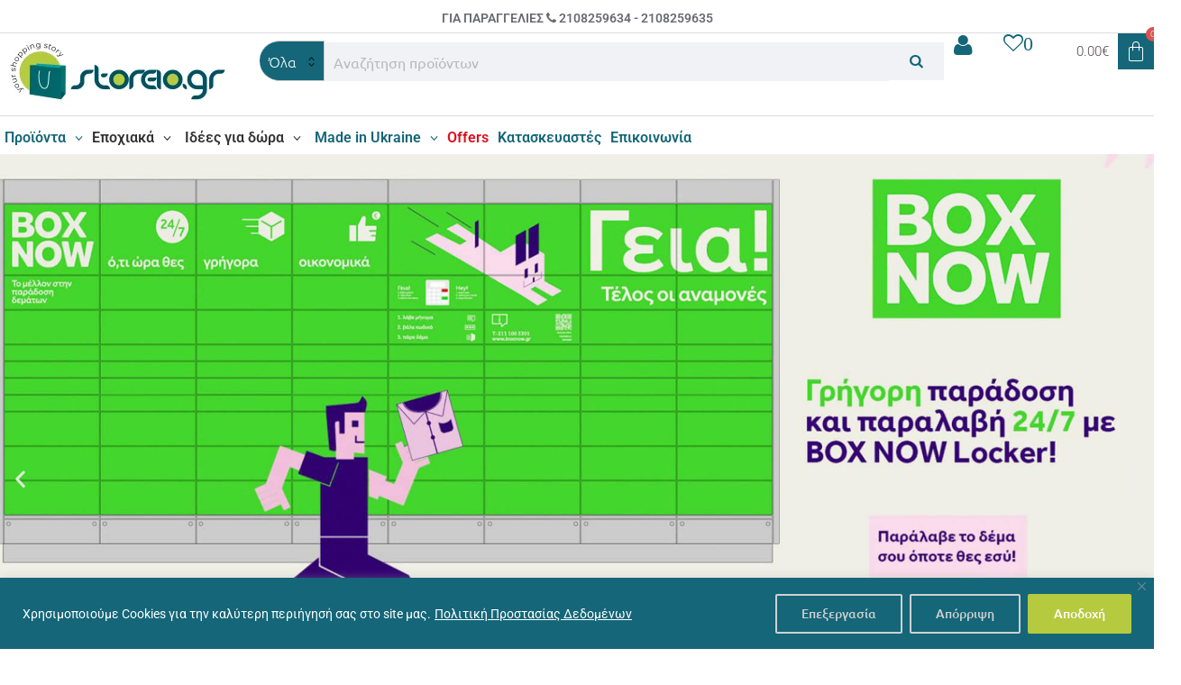

--- FILE ---
content_type: text/html; charset=UTF-8
request_url: https://www.storeio.gr/?route=product%2Fcategory&path=1863_2164_2238_2378
body_size: 93807
content:
<!DOCTYPE html>
<html lang="el">
<head>
	<meta charset="UTF-8" />
	<meta name="viewport" content="width=device-width, initial-scale=1" />
	<link rel="profile" href="http://gmpg.org/xfn/11" />
	<link rel="pingback" href="https://www.storeio.gr/xmlrpc.php" />
					<script>document.documentElement.className = document.documentElement.className + ' yes-js js_active js'</script>
				<title>Storeio.gr - Your shoping story</title>
<meta name='robots' content='max-image-preview:large' />
	<style>img:is([sizes="auto" i], [sizes^="auto," i]) { contain-intrinsic-size: 3000px 1500px }</style>
	<link rel='dns-prefetch' href='//fonts.googleapis.com' />
<link rel='dns-prefetch' href='//www.googletagmanager.com' />
<link rel="alternate" type="application/rss+xml" title="Ροή RSS &raquo; Storeio" href="https://www.storeio.gr/feed/" />
<link rel="alternate" type="application/rss+xml" title="Ροή Σχολίων &raquo; Storeio" href="https://www.storeio.gr/comments/feed/" />
<script type="text/javascript">
/* <![CDATA[ */
window._wpemojiSettings = {"baseUrl":"https:\/\/s.w.org\/images\/core\/emoji\/15.0.3\/72x72\/","ext":".png","svgUrl":"https:\/\/s.w.org\/images\/core\/emoji\/15.0.3\/svg\/","svgExt":".svg","source":{"concatemoji":"https:\/\/www.storeio.gr\/wp-includes\/js\/wp-emoji-release.min.js?ver=6.7.2"}};
/*! This file is auto-generated */
!function(i,n){var o,s,e;function c(e){try{var t={supportTests:e,timestamp:(new Date).valueOf()};sessionStorage.setItem(o,JSON.stringify(t))}catch(e){}}function p(e,t,n){e.clearRect(0,0,e.canvas.width,e.canvas.height),e.fillText(t,0,0);var t=new Uint32Array(e.getImageData(0,0,e.canvas.width,e.canvas.height).data),r=(e.clearRect(0,0,e.canvas.width,e.canvas.height),e.fillText(n,0,0),new Uint32Array(e.getImageData(0,0,e.canvas.width,e.canvas.height).data));return t.every(function(e,t){return e===r[t]})}function u(e,t,n){switch(t){case"flag":return n(e,"\ud83c\udff3\ufe0f\u200d\u26a7\ufe0f","\ud83c\udff3\ufe0f\u200b\u26a7\ufe0f")?!1:!n(e,"\ud83c\uddfa\ud83c\uddf3","\ud83c\uddfa\u200b\ud83c\uddf3")&&!n(e,"\ud83c\udff4\udb40\udc67\udb40\udc62\udb40\udc65\udb40\udc6e\udb40\udc67\udb40\udc7f","\ud83c\udff4\u200b\udb40\udc67\u200b\udb40\udc62\u200b\udb40\udc65\u200b\udb40\udc6e\u200b\udb40\udc67\u200b\udb40\udc7f");case"emoji":return!n(e,"\ud83d\udc26\u200d\u2b1b","\ud83d\udc26\u200b\u2b1b")}return!1}function f(e,t,n){var r="undefined"!=typeof WorkerGlobalScope&&self instanceof WorkerGlobalScope?new OffscreenCanvas(300,150):i.createElement("canvas"),a=r.getContext("2d",{willReadFrequently:!0}),o=(a.textBaseline="top",a.font="600 32px Arial",{});return e.forEach(function(e){o[e]=t(a,e,n)}),o}function t(e){var t=i.createElement("script");t.src=e,t.defer=!0,i.head.appendChild(t)}"undefined"!=typeof Promise&&(o="wpEmojiSettingsSupports",s=["flag","emoji"],n.supports={everything:!0,everythingExceptFlag:!0},e=new Promise(function(e){i.addEventListener("DOMContentLoaded",e,{once:!0})}),new Promise(function(t){var n=function(){try{var e=JSON.parse(sessionStorage.getItem(o));if("object"==typeof e&&"number"==typeof e.timestamp&&(new Date).valueOf()<e.timestamp+604800&&"object"==typeof e.supportTests)return e.supportTests}catch(e){}return null}();if(!n){if("undefined"!=typeof Worker&&"undefined"!=typeof OffscreenCanvas&&"undefined"!=typeof URL&&URL.createObjectURL&&"undefined"!=typeof Blob)try{var e="postMessage("+f.toString()+"("+[JSON.stringify(s),u.toString(),p.toString()].join(",")+"));",r=new Blob([e],{type:"text/javascript"}),a=new Worker(URL.createObjectURL(r),{name:"wpTestEmojiSupports"});return void(a.onmessage=function(e){c(n=e.data),a.terminate(),t(n)})}catch(e){}c(n=f(s,u,p))}t(n)}).then(function(e){for(var t in e)n.supports[t]=e[t],n.supports.everything=n.supports.everything&&n.supports[t],"flag"!==t&&(n.supports.everythingExceptFlag=n.supports.everythingExceptFlag&&n.supports[t]);n.supports.everythingExceptFlag=n.supports.everythingExceptFlag&&!n.supports.flag,n.DOMReady=!1,n.readyCallback=function(){n.DOMReady=!0}}).then(function(){return e}).then(function(){var e;n.supports.everything||(n.readyCallback(),(e=n.source||{}).concatemoji?t(e.concatemoji):e.wpemoji&&e.twemoji&&(t(e.twemoji),t(e.wpemoji)))}))}((window,document),window._wpemojiSettings);
/* ]]> */
</script>
<link rel='stylesheet' id='hfe-widgets-style-css' href='https://www.storeio.gr/wp-content/plugins/header-footer-elementor/inc/widgets-css/frontend.css?ver=2.2.3' type='text/css' media='all' />
<style id='wp-emoji-styles-inline-css' type='text/css'>

	img.wp-smiley, img.emoji {
		display: inline !important;
		border: none !important;
		box-shadow: none !important;
		height: 1em !important;
		width: 1em !important;
		margin: 0 0.07em !important;
		vertical-align: -0.1em !important;
		background: none !important;
		padding: 0 !important;
	}
</style>
<link rel='stylesheet' id='jquery-selectBox-css' href='https://www.storeio.gr/wp-content/plugins/yith-woocommerce-wishlist-premium/assets/css/jquery.selectBox.css?ver=1.2.0' type='text/css' media='all' />
<link rel='stylesheet' id='yith-wcwl-font-awesome-css' href='https://www.storeio.gr/wp-content/plugins/yith-woocommerce-wishlist-premium/assets/css/font-awesome.css?ver=4.7.0' type='text/css' media='all' />
<link rel='stylesheet' id='woocommerce_prettyPhoto_css-css' href='//www.storeio.gr/wp-content/plugins/woocommerce/assets/css/prettyPhoto.css?ver=3.1.6' type='text/css' media='all' />
<link rel='stylesheet' id='yith-wcwl-main-css' href='https://www.storeio.gr/wp-content/plugins/yith-woocommerce-wishlist-premium/assets/css/style.css?ver=3.27.0' type='text/css' media='all' />
<style id='yith-wcwl-main-inline-css' type='text/css'>
.yith-wcwl-share li a{color: #FFFFFF;}.yith-wcwl-share li a:hover{color: #FFFFFF;}
</style>
<link rel='stylesheet' id='yith-wcbr-css' href='https://www.storeio.gr/wp-content/plugins/yith-woocommerce-brands-add-on-premium/assets/css/yith-wcbr.css?ver=2.18.0' type='text/css' media='all' />
<link rel='stylesheet' id='jquery-swiper-css' href='https://www.storeio.gr/wp-content/plugins/yith-woocommerce-brands-add-on-premium/assets/css/swiper.css?ver=6.4.6' type='text/css' media='all' />
<link rel='stylesheet' id='select2-css' href='https://www.storeio.gr/wp-content/plugins/woocommerce/assets/css/select2.css?ver=9.0.1' type='text/css' media='all' />
<link rel='stylesheet' id='yith-wcbr-shortcode-css' href='https://www.storeio.gr/wp-content/plugins/yith-woocommerce-brands-add-on-premium/assets/css/yith-wcbr-shortcode.css?ver=2.18.0' type='text/css' media='all' />
<link rel='stylesheet' id='woolentor-block-common-css' href='https://www.storeio.gr/wp-content/plugins/woolentor-addons/woolentor-blocks/assets/css/common-style.css?ver=3.1.1' type='text/css' media='all' />
<link rel='stylesheet' id='woolentor-block-default-css' href='https://www.storeio.gr/wp-content/plugins/woolentor-addons/woolentor-blocks/assets/css/style-index.css?ver=3.1.1' type='text/css' media='all' />
<link rel='stylesheet' id='woolentor-block-style-css' href='https://www.storeio.gr/wp-content/plugins/woolentor-addons/woolentor-blocks/assets/css/blocks.style.build.css?ver=3.1.1' type='text/css' media='all' />
<style id='classic-theme-styles-inline-css' type='text/css'>
/*! This file is auto-generated */
.wp-block-button__link{color:#fff;background-color:#32373c;border-radius:9999px;box-shadow:none;text-decoration:none;padding:calc(.667em + 2px) calc(1.333em + 2px);font-size:1.125em}.wp-block-file__button{background:#32373c;color:#fff;text-decoration:none}
</style>
<style id='global-styles-inline-css' type='text/css'>
:root{--wp--preset--aspect-ratio--square: 1;--wp--preset--aspect-ratio--4-3: 4/3;--wp--preset--aspect-ratio--3-4: 3/4;--wp--preset--aspect-ratio--3-2: 3/2;--wp--preset--aspect-ratio--2-3: 2/3;--wp--preset--aspect-ratio--16-9: 16/9;--wp--preset--aspect-ratio--9-16: 9/16;--wp--preset--color--black: #000000;--wp--preset--color--cyan-bluish-gray: #abb8c3;--wp--preset--color--white: #ffffff;--wp--preset--color--pale-pink: #f78da7;--wp--preset--color--vivid-red: #cf2e2e;--wp--preset--color--luminous-vivid-orange: #ff6900;--wp--preset--color--luminous-vivid-amber: #fcb900;--wp--preset--color--light-green-cyan: #7bdcb5;--wp--preset--color--vivid-green-cyan: #00d084;--wp--preset--color--pale-cyan-blue: #8ed1fc;--wp--preset--color--vivid-cyan-blue: #0693e3;--wp--preset--color--vivid-purple: #9b51e0;--wp--preset--color--yith-proteo-editor-custom-color-1: #146678;--wp--preset--color--yith-proteo-editor-custom-color-2: #ffffff;--wp--preset--color--yith-proteo-editor-custom-color-3: #146678;--wp--preset--color--yith-proteo-editor-custom-color-4: #404040;--wp--preset--color--yith-proteo-editor-custom-color-5: #dd9933;--wp--preset--color--yith-proteo-editor-custom-color-6: #000000;--wp--preset--color--yith-proteo-editor-custom-color-7: #1e73be;--wp--preset--color--yith-proteo-editor-custom-color-8: #dd3333;--wp--preset--gradient--vivid-cyan-blue-to-vivid-purple: linear-gradient(135deg,rgba(6,147,227,1) 0%,rgb(155,81,224) 100%);--wp--preset--gradient--light-green-cyan-to-vivid-green-cyan: linear-gradient(135deg,rgb(122,220,180) 0%,rgb(0,208,130) 100%);--wp--preset--gradient--luminous-vivid-amber-to-luminous-vivid-orange: linear-gradient(135deg,rgba(252,185,0,1) 0%,rgba(255,105,0,1) 100%);--wp--preset--gradient--luminous-vivid-orange-to-vivid-red: linear-gradient(135deg,rgba(255,105,0,1) 0%,rgb(207,46,46) 100%);--wp--preset--gradient--very-light-gray-to-cyan-bluish-gray: linear-gradient(135deg,rgb(238,238,238) 0%,rgb(169,184,195) 100%);--wp--preset--gradient--cool-to-warm-spectrum: linear-gradient(135deg,rgb(74,234,220) 0%,rgb(151,120,209) 20%,rgb(207,42,186) 40%,rgb(238,44,130) 60%,rgb(251,105,98) 80%,rgb(254,248,76) 100%);--wp--preset--gradient--blush-light-purple: linear-gradient(135deg,rgb(255,206,236) 0%,rgb(152,150,240) 100%);--wp--preset--gradient--blush-bordeaux: linear-gradient(135deg,rgb(254,205,165) 0%,rgb(254,45,45) 50%,rgb(107,0,62) 100%);--wp--preset--gradient--luminous-dusk: linear-gradient(135deg,rgb(255,203,112) 0%,rgb(199,81,192) 50%,rgb(65,88,208) 100%);--wp--preset--gradient--pale-ocean: linear-gradient(135deg,rgb(255,245,203) 0%,rgb(182,227,212) 50%,rgb(51,167,181) 100%);--wp--preset--gradient--electric-grass: linear-gradient(135deg,rgb(202,248,128) 0%,rgb(113,206,126) 100%);--wp--preset--gradient--midnight: linear-gradient(135deg,rgb(2,3,129) 0%,rgb(40,116,252) 100%);--wp--preset--font-size--small: 13px;--wp--preset--font-size--medium: 20px;--wp--preset--font-size--large: 36px;--wp--preset--font-size--x-large: 42px;--wp--preset--spacing--20: 0.44rem;--wp--preset--spacing--30: 0.67rem;--wp--preset--spacing--40: 1rem;--wp--preset--spacing--50: 1.5rem;--wp--preset--spacing--60: 2.25rem;--wp--preset--spacing--70: 3.38rem;--wp--preset--spacing--80: 5.06rem;--wp--preset--shadow--natural: 6px 6px 9px rgba(0, 0, 0, 0.2);--wp--preset--shadow--deep: 12px 12px 50px rgba(0, 0, 0, 0.4);--wp--preset--shadow--sharp: 6px 6px 0px rgba(0, 0, 0, 0.2);--wp--preset--shadow--outlined: 6px 6px 0px -3px rgba(255, 255, 255, 1), 6px 6px rgba(0, 0, 0, 1);--wp--preset--shadow--crisp: 6px 6px 0px rgba(0, 0, 0, 1);}:where(.is-layout-flex){gap: 0.5em;}:where(.is-layout-grid){gap: 0.5em;}body .is-layout-flex{display: flex;}.is-layout-flex{flex-wrap: wrap;align-items: center;}.is-layout-flex > :is(*, div){margin: 0;}body .is-layout-grid{display: grid;}.is-layout-grid > :is(*, div){margin: 0;}:where(.wp-block-columns.is-layout-flex){gap: 2em;}:where(.wp-block-columns.is-layout-grid){gap: 2em;}:where(.wp-block-post-template.is-layout-flex){gap: 1.25em;}:where(.wp-block-post-template.is-layout-grid){gap: 1.25em;}.has-black-color{color: var(--wp--preset--color--black) !important;}.has-cyan-bluish-gray-color{color: var(--wp--preset--color--cyan-bluish-gray) !important;}.has-white-color{color: var(--wp--preset--color--white) !important;}.has-pale-pink-color{color: var(--wp--preset--color--pale-pink) !important;}.has-vivid-red-color{color: var(--wp--preset--color--vivid-red) !important;}.has-luminous-vivid-orange-color{color: var(--wp--preset--color--luminous-vivid-orange) !important;}.has-luminous-vivid-amber-color{color: var(--wp--preset--color--luminous-vivid-amber) !important;}.has-light-green-cyan-color{color: var(--wp--preset--color--light-green-cyan) !important;}.has-vivid-green-cyan-color{color: var(--wp--preset--color--vivid-green-cyan) !important;}.has-pale-cyan-blue-color{color: var(--wp--preset--color--pale-cyan-blue) !important;}.has-vivid-cyan-blue-color{color: var(--wp--preset--color--vivid-cyan-blue) !important;}.has-vivid-purple-color{color: var(--wp--preset--color--vivid-purple) !important;}.has-black-background-color{background-color: var(--wp--preset--color--black) !important;}.has-cyan-bluish-gray-background-color{background-color: var(--wp--preset--color--cyan-bluish-gray) !important;}.has-white-background-color{background-color: var(--wp--preset--color--white) !important;}.has-pale-pink-background-color{background-color: var(--wp--preset--color--pale-pink) !important;}.has-vivid-red-background-color{background-color: var(--wp--preset--color--vivid-red) !important;}.has-luminous-vivid-orange-background-color{background-color: var(--wp--preset--color--luminous-vivid-orange) !important;}.has-luminous-vivid-amber-background-color{background-color: var(--wp--preset--color--luminous-vivid-amber) !important;}.has-light-green-cyan-background-color{background-color: var(--wp--preset--color--light-green-cyan) !important;}.has-vivid-green-cyan-background-color{background-color: var(--wp--preset--color--vivid-green-cyan) !important;}.has-pale-cyan-blue-background-color{background-color: var(--wp--preset--color--pale-cyan-blue) !important;}.has-vivid-cyan-blue-background-color{background-color: var(--wp--preset--color--vivid-cyan-blue) !important;}.has-vivid-purple-background-color{background-color: var(--wp--preset--color--vivid-purple) !important;}.has-black-border-color{border-color: var(--wp--preset--color--black) !important;}.has-cyan-bluish-gray-border-color{border-color: var(--wp--preset--color--cyan-bluish-gray) !important;}.has-white-border-color{border-color: var(--wp--preset--color--white) !important;}.has-pale-pink-border-color{border-color: var(--wp--preset--color--pale-pink) !important;}.has-vivid-red-border-color{border-color: var(--wp--preset--color--vivid-red) !important;}.has-luminous-vivid-orange-border-color{border-color: var(--wp--preset--color--luminous-vivid-orange) !important;}.has-luminous-vivid-amber-border-color{border-color: var(--wp--preset--color--luminous-vivid-amber) !important;}.has-light-green-cyan-border-color{border-color: var(--wp--preset--color--light-green-cyan) !important;}.has-vivid-green-cyan-border-color{border-color: var(--wp--preset--color--vivid-green-cyan) !important;}.has-pale-cyan-blue-border-color{border-color: var(--wp--preset--color--pale-cyan-blue) !important;}.has-vivid-cyan-blue-border-color{border-color: var(--wp--preset--color--vivid-cyan-blue) !important;}.has-vivid-purple-border-color{border-color: var(--wp--preset--color--vivid-purple) !important;}.has-vivid-cyan-blue-to-vivid-purple-gradient-background{background: var(--wp--preset--gradient--vivid-cyan-blue-to-vivid-purple) !important;}.has-light-green-cyan-to-vivid-green-cyan-gradient-background{background: var(--wp--preset--gradient--light-green-cyan-to-vivid-green-cyan) !important;}.has-luminous-vivid-amber-to-luminous-vivid-orange-gradient-background{background: var(--wp--preset--gradient--luminous-vivid-amber-to-luminous-vivid-orange) !important;}.has-luminous-vivid-orange-to-vivid-red-gradient-background{background: var(--wp--preset--gradient--luminous-vivid-orange-to-vivid-red) !important;}.has-very-light-gray-to-cyan-bluish-gray-gradient-background{background: var(--wp--preset--gradient--very-light-gray-to-cyan-bluish-gray) !important;}.has-cool-to-warm-spectrum-gradient-background{background: var(--wp--preset--gradient--cool-to-warm-spectrum) !important;}.has-blush-light-purple-gradient-background{background: var(--wp--preset--gradient--blush-light-purple) !important;}.has-blush-bordeaux-gradient-background{background: var(--wp--preset--gradient--blush-bordeaux) !important;}.has-luminous-dusk-gradient-background{background: var(--wp--preset--gradient--luminous-dusk) !important;}.has-pale-ocean-gradient-background{background: var(--wp--preset--gradient--pale-ocean) !important;}.has-electric-grass-gradient-background{background: var(--wp--preset--gradient--electric-grass) !important;}.has-midnight-gradient-background{background: var(--wp--preset--gradient--midnight) !important;}.has-small-font-size{font-size: var(--wp--preset--font-size--small) !important;}.has-medium-font-size{font-size: var(--wp--preset--font-size--medium) !important;}.has-large-font-size{font-size: var(--wp--preset--font-size--large) !important;}.has-x-large-font-size{font-size: var(--wp--preset--font-size--x-large) !important;}
:where(.wp-block-post-template.is-layout-flex){gap: 1.25em;}:where(.wp-block-post-template.is-layout-grid){gap: 1.25em;}
:where(.wp-block-columns.is-layout-flex){gap: 2em;}:where(.wp-block-columns.is-layout-grid){gap: 2em;}
:root :where(.wp-block-pullquote){font-size: 1.5em;line-height: 1.6;}
</style>
<link rel='stylesheet' id='contact-form-7-css' href='https://www.storeio.gr/wp-content/plugins/contact-form-7/includes/css/styles.css?ver=5.9.6' type='text/css' media='all' />
<style id='woocommerce-inline-inline-css' type='text/css'>
.woocommerce form .form-row .required { visibility: visible; }
</style>
<link rel='stylesheet' id='hfe-style-css' href='https://www.storeio.gr/wp-content/plugins/header-footer-elementor/assets/css/header-footer-elementor.css?ver=2.2.3' type='text/css' media='all' />
<link rel='stylesheet' id='elementor-icons-css' href='https://www.storeio.gr/wp-content/plugins/elementor/assets/lib/eicons/css/elementor-icons.min.css?ver=5.36.0' type='text/css' media='all' />
<link rel='stylesheet' id='elementor-frontend-css' href='https://www.storeio.gr/wp-content/plugins/elementor/assets/css/frontend.min.css?ver=3.28.1' type='text/css' media='all' />
<link rel='stylesheet' id='elementor-post-15-css' href='https://www.storeio.gr/wp-content/uploads/elementor/css/post-15.css?ver=1743102965' type='text/css' media='all' />
<link rel='stylesheet' id='swiper-css' href='https://www.storeio.gr/wp-content/plugins/elementor/assets/lib/swiper/v8/css/swiper.min.css?ver=8.4.5' type='text/css' media='all' />
<link rel='stylesheet' id='e-swiper-css' href='https://www.storeio.gr/wp-content/plugins/elementor/assets/css/conditionals/e-swiper.min.css?ver=3.28.1' type='text/css' media='all' />
<link rel='stylesheet' id='widget-image-carousel-css' href='https://www.storeio.gr/wp-content/plugins/elementor/assets/css/widget-image-carousel.min.css?ver=3.28.1' type='text/css' media='all' />
<link rel='stylesheet' id='widget-heading-css' href='https://www.storeio.gr/wp-content/plugins/elementor/assets/css/widget-heading.min.css?ver=3.28.1' type='text/css' media='all' />
<link rel='stylesheet' id='widget-tabs-css' href='https://www.storeio.gr/wp-content/plugins/elementor/assets/css/widget-tabs.min.css?ver=3.28.1' type='text/css' media='all' />
<link rel='stylesheet' id='elementor-post-2-css' href='https://www.storeio.gr/wp-content/uploads/elementor/css/post-2.css?ver=1743103405' type='text/css' media='all' />
<link rel='stylesheet' id='elementor-post-24-css' href='https://www.storeio.gr/wp-content/uploads/elementor/css/post-24.css?ver=1743102966' type='text/css' media='all' />
<link rel='stylesheet' id='elementor-post-663-css' href='https://www.storeio.gr/wp-content/uploads/elementor/css/post-663.css?ver=1743102966' type='text/css' media='all' />
<link rel='stylesheet' id='woolentor-widgets-css' href='https://www.storeio.gr/wp-content/plugins/woolentor-addons/assets/css/woolentor-widgets.css?ver=3.1.1' type='text/css' media='all' />
<link rel='stylesheet' id='slick-css' href='https://www.storeio.gr/wp-content/plugins/woolentor-addons/assets/css/slick.css?ver=3.1.1' type='text/css' media='all' />
<link rel='stylesheet' id='woolentor-category-grid-css' href='https://www.storeio.gr/wp-content/plugins/woolentor-addons/assets/css/category-grid.css?ver=3.1.1' type='text/css' media='all' />
<link rel='stylesheet' id='font-awesome-css' href='https://www.storeio.gr/wp-content/plugins/elementor/assets/lib/font-awesome/css/font-awesome.min.css?ver=4.7.0' type='text/css' media='all' />
<style id='font-awesome-inline-css' type='text/css'>
[data-font="FontAwesome"]:before {font-family: 'FontAwesome' !important;content: attr(data-icon) !important;speak: none !important;font-weight: normal !important;font-variant: normal !important;text-transform: none !important;line-height: 1 !important;font-style: normal !important;-webkit-font-smoothing: antialiased !important;-moz-osx-font-smoothing: grayscale !important;}
</style>
<link rel='stylesheet' id='simple-line-icons-wl-css' href='https://www.storeio.gr/wp-content/plugins/woolentor-addons/assets/css/simple-line-icons.css?ver=3.1.1' type='text/css' media='all' />
<link rel='stylesheet' id='htflexboxgrid-css' href='https://www.storeio.gr/wp-content/plugins/woolentor-addons/assets/css/htflexboxgrid.css?ver=3.1.1' type='text/css' media='all' />
<link rel='stylesheet' id='photoswipe-css' href='https://www.storeio.gr/wp-content/plugins/woocommerce/assets/css/photoswipe/photoswipe.min.css?ver=9.0.1' type='text/css' media='all' />
<link rel='stylesheet' id='photoswipe-default-skin-css' href='https://www.storeio.gr/wp-content/plugins/woocommerce/assets/css/photoswipe/default-skin/default-skin.min.css?ver=9.0.1' type='text/css' media='all' />
<link rel='stylesheet' id='woolentor-quickview-css' href='https://www.storeio.gr/wp-content/plugins/woolentor-addons/includes/modules/quickview/assets/css/frontend.css?ver=3.1.1' type='text/css' media='all' />
<link rel='stylesheet' id='yith_wcas_frontend-css' href='https://www.storeio.gr/wp-content/plugins/yith-woocommerce-ajax-search-premium/assets/css/yith_wcas_ajax_search.css?ver=1.37.0' type='text/css' media='all' />
<style id='yith_wcas_frontend-inline-css' type='text/css'>

                .autocomplete-suggestion{
                    padding-right: 20px;
                }
                .woocommerce .autocomplete-suggestion  span.yith_wcas_result_on_sale,
                .autocomplete-suggestion  span.yith_wcas_result_on_sale{
                        background: #7eb742;
                        color: #ffffff
                }
                .woocommerce .autocomplete-suggestion  span.yith_wcas_result_outofstock,
                .autocomplete-suggestion  span.yith_wcas_result_outofstock{
                        background: #7a7a7a;
                        color: #ffffff
                }
                .woocommerce .autocomplete-suggestion  span.yith_wcas_result_featured,
                .autocomplete-suggestion  span.yith_wcas_result_featured{
                        background: #c0392b;
                        color: #ffffff
                }
                .autocomplete-suggestion img{
                    width: 50px;
                }
                .autocomplete-suggestion .yith_wcas_result_content .title{
                    color: #004b91;
                }
                .autocomplete-suggestion{
                                    min-height: 60px;
                                }
</style>
<link rel='stylesheet' id='yith-proteo-style-css' href='https://www.storeio.gr/wp-content/themes/yith-proteo/style.css?ver=1.9.7' type='text/css' media='all' />
<style id='yith-proteo-style-inline-css' type='text/css'>
@font-face {
			font-family: "star";
			src: url("https://www.storeio.gr/wp-content/plugins/woocommerce/assets/fonts/star.eot");
			src: url("https://www.storeio.gr/wp-content/plugins/woocommerce/assets/fonts/star.eot?#iefix") format("embedded-opentype"),
				url("https://www.storeio.gr/wp-content/plugins/woocommerce/assets/fonts/star.woff") format("woff"),
				url("https://www.storeio.gr/wp-content/plugins/woocommerce/assets/fonts/star.ttf") format("truetype"),
				url("https://www.storeio.gr/wp-content/plugins/woocommerce/assets/fonts/star.svg#star") format("svg");
			font-weight: normal;
			font-style: normal;
		}
</style>
<link rel='stylesheet' id='yith-proteo-child-style-css' href='https://www.storeio.gr/wp-content/themes/yith-proteo-child/style.css?ver=1.2.3' type='text/css' media='all' />
<link rel='stylesheet' id='yith-proteo-linearicons-css' href='https://www.storeio.gr/wp-content/themes/yith-proteo/third-party/linearicons.min.css?ver=1.0.0' type='text/css' media='all' />
<link rel='stylesheet' id='yith-proteo-simple-line-icons-css' href='https://www.storeio.gr/wp-content/themes/yith-proteo/third-party/simple-line-icons.min.css?ver=2.4.1' type='text/css' media='all' />
<link rel='stylesheet' id='yith-proteo-animations-css' href='https://www.storeio.gr/wp-content/themes/yith-proteo/third-party/aos.min.css?ver=2.3.1' type='text/css' media='all' />
<link rel='stylesheet' id='yith-proteo-modals-css-css' href='https://www.storeio.gr/wp-content/themes/yith-proteo/third-party/jquery.modal.min.css?ver=0.9.1' type='text/css' media='all' />
<link rel='stylesheet' id='yith-proteo-responsive-css' href='https://www.storeio.gr/wp-content/themes/yith-proteo/responsive.css?ver=1.9.7' type='text/css' media='all' />
<style id='yith-proteo-custom-style-inline-css' type='text/css'>
:root {
			--proteo-main_color_shade: #146678;
			--proteo-general_link_color: #146678;
			--proteo-general_link_hover_color: #0e4854;
			--proteo-general_link_decoration: underline;
			--proteo-header_bg_color: #ffffff;
			--proteo-sticky_header_bg_color: #ffffff;
			--proteo-header_menu_font_size: 14px;
			--proteo-header_menu_text_transform: uppercase;
			--proteo-header_menu_letter_spacing: 2px;
			--proteo-header_menu_color: #404040;
			--proteo-header_menu_hover_color: #448a85;
			--proteo-sticky_header_menu_color: #404040;
			--proteo-sticky_header_menu_hover_color: #448a85;
			--proteo-mobile_menu_bg_color: #ffffff;
			--proteo-mobile_menu_color: #404040;
			--proteo-mobile_menu_hover_color: #448a85;
			--proteo-site_custom_logo_max_width: 250px;
			--proteo-site_title_font_size: 48px;
			--proteo-site_title_color: #404040;
			--proteo-tagline_font_size: 14px;
			--proteo-tagline_color: #404040;
			--proteo-topbar_bg_color: #ebebeb;
			--proteo-topbar_font_size: 16px;
			--proteo-topbar_font_color: #404040;
			--proteo-topbar_align: right;
			--proteo-topbar_link_color: #448a85;
			--proteo-topbar_link_hover_color: #30615e;
			--proteo-topbar_bottom_border: none;
			--proteo-topbar_bottom_border_color: #000000;
			--proteo-topbar_bottom_border_width: 1px;
			--proteo-footer_bg_color: #f7f7f7;
			--proteo-footer_bg_image: none;
			--proteo-footer_bg_image_size: cover;
			--proteo-footer_bg_image_repeat: repeat;
			--proteo-footer_bg_image_position: center center;
			--proteo-footer_font_size: 16px;
			--proteo-footer_font_color: #404040;
			--proteo-footer_align: left;
			--proteo-footer_link_color: #448a85;
			--proteo-footer_link_hover_color: #30615e;
			--proteo-footer_widgets_title_color: #333333;
			--proteo-footer_widgets_title_font_size: 24px;
			--proteo-footer_credits_bg_color: #f0f0f0;
			--proteo-footer_credits_font_size: 16px;
			--proteo-footer_credits_font_color: #404040;
			--proteo-footer_credits_align: left;
			--proteo-footer_credits_link_color: #448a85;
			--proteo-footer_credits_link_hover_color: #30615e;
			--proteo-footer_sidebar_1_width: 100%;
			--proteo-footer_sidebar_2_width: 100%;
			--proteo-base_font_size: 16px;
			--proteo-base_font_color: #333333;
			--proteo-h1_font_size: 30px;
			--proteo-h1_font_color: #333333;
			--proteo-h2_font_size: 26px;
			--proteo-h2_font_color: #333333;
			--proteo-h3_font_size: 22px;
			--proteo-h3_font_color: #333333;
			--proteo-h4_font_size: 16px;
			--proteo-h4_font_color: #333333;
			--proteo-h5_font_size: 13px;
			--proteo-h5_font_color: #404040;
			--proteo-h6_font_size: 11px;
			--proteo-h6_font_color: #404040;
			--proteo-widgets_title_font_size: 24px;
			--proteo-widgets_title_font_color: #333333;
			--proteo-widgets_content_font_size: 18px;
			--proteo-widgets_content_font_color: #333333;
			--proteo-mobile_site_title_font_size:38px;
			--proteo-mobile_tagline_font_size:11px;
			--proteo-mobile_base_font_size:13px;
			--proteo-mobile_topbar_font_size:13px;
			--proteo-mobile_menu_font_size:16px;
			--proteo-mobile_h1_font_size:56px;
			--proteo-mobile_h2_font_size:32px;
			--proteo-mobile_h3_font_size:15px;
			--proteo-mobile_h4_font_size:13px;
			--proteo-mobile_h5_font_size:10px;
			--proteo-mobile_h6_font_size:9px;
			--proteo-mobile_single_product_page_title_font_size:36px;
			--proteo-mobile_footer_font_size:13px;
			--proteo-mobile_footer_credits_font_size:13px;
			--proteo-page_title_align: center;
			--proteo-button_1_bg_color: #146678;
			--proteo-button_1_border_color: #146678;
			--proteo-button_1_font_color: #ffffff;
			--proteo-button_1_bg_hover_color: #438593;
			--proteo-button_1_border_hover_color: #438593;
			--proteo-button_1_font_hover_color: #ffffff;
			--proteo-button_2_bg_color_1: rgba(20,102,120,1);
			--proteo-button_2_bg_color_2: rgba(67,133,147,1);
			--proteo-button_2_font_color: #ffffff;
			--proteo-button_2_bg_hover_color: #0e4854;
			--proteo-button_2_font_hover_color: #ffffff;
			--proteo-buttons_border_radius: 50px;
			--proteo-post_thumbnail_background_color: #448a85;
			--proteo-post_thumbnail_background_color_opacity: 0.7;
			--proteo-post_thumbnail_text_color: #ffffff;
			--proteo-post_loop_title_font_size: 26px;
			--proteo-post_loop_widget_title_font_size: 20.8px;
			--proteo-post_loop_title_color: #333333;
			--proteo-post_loop_title_text_transform: none;
			--proteo-blog_page_posts_horizontal_spacing: 30px;
			--proteo-blog_page_posts_vertical_spacing: 50px;
			--proteo-blog_page_posts_border_width: 1px 1px 1px 1px;
			--proteo-blog_page_posts_border_radius: 0px 0px 0px 0px;
			--proteo-blog_page_posts_border_color: #ebebeb;
			--proteo-forms_input_min_height: 25px;
			--proteo-forms_input_borde_radius: 0px;
			--proteo-forms_input_border_width: 1px;
			--proteo-forms_input_border_color: #cccccc;
			--proteo-forms_input_font_size: 16px;
			--proteo-site_background_color: #ffffff;
			--proteo-yith_proteo_editor_custom_color_1: #146678;
			--proteo-yith_proteo_editor_custom_color_2: #ffffff;
			--proteo-yith_proteo_editor_custom_color_3: #146678;
			--proteo-yith_proteo_editor_custom_color_4: #404040;
			--proteo-yith_proteo_editor_custom_color_5: #dd9933;
			--proteo-yith_proteo_editor_custom_color_6: #000000;
			--proteo-yith_proteo_editor_custom_color_7: #1e73be;
			--proteo-yith_proteo_editor_custom_color_8: #dd3333;
			--proteo-store_notice_bg_color: #607d8b;
			--proteo-store_notice_text_color: #ffffff;
			--proteo-store_notice_font_size: 13px;
			--proteo-sale_badge_bg_color: #ff2b2b;
			--proteo-sale_badge_text_color: #ffffff;
			--proteo-sale_badge_font_size: 13px;
			--proteo-woo_messages_font_size: 14px;
			--proteo-woo_messages_default_accent_color: #146678;
			--proteo-woo_messages_info_accent_color: #e0e0e0;
			--proteo-woo_messages_error_accent_color: #fc2d2d;
			--proteo-single_product_background_color: #ffffff;
			--proteo-single_product_description_font_size: 16px;
			--proteo-single_product_description_font_color: #333333;
			--proteo-single_product_price_font_size: 30px;
			--proteo-single_product_price_color: #333333;
			--proteo-single_product_quantity_input_font_size: 26px;
			--proteo-single_product_add_to_cart_button_font_size: 20px;
			--proteo-single_product_tabs_title_font_size: 14px;
			--proteo-single_product_tabs_title_color: #1f1f1f;
			--proteo-single_product_tabs_content_font_size: 16px;
			--proteo-single_product_title_font_size: 30px;
			--proteo-single_product_title_font_color: #333333;
			--proteo-catalog_product_title_font_size: 14px;
			--proteo-catalog_product_title_color: #404040;
			--proteo-catalog_product_price_font_size: 14px;
			--proteo-catalog_product_price_color: #1f1f1f;
			--proteo-catalog_product_add_to_cart_font_size: 14px;
			--proteo-catalog_product_border_radius: 0px 0px 0px 0px;
			--proteo-catalog_product_border_color: #ebebeb;
			--proteo-catalog_product_border_width: 1px 1px 1px 1px;
			--proteo-catalog_product_horizontal_spacing: 15px;
			--proteo-catalog_product_vertical_spacing: 20px;
			--proteo-site_title_spacing: 0px 30px 0px 0px;
			--proteo-tagline_spacing: 10px 30px 0px 0px;
			--proteo-topbar_spacing: 15px 0px 15px 0px;
			--proteo-header_manu_menu_spacing: 0px 0px 0px 0px;
			--proteo-header_spacing: 15px 15px 15px 15px;
			--proteo-sticky_header_spacing: 8px 15px 8px 15px;
			--proteo-site_content_spacing: 0px 0px 0px 0px;
			--proteo-page_title_spacing: 0px 0px 20px 0px;
			--proteo-responsive_breakpoint_mobile: 600px;
			--proteo-responsive_breakpoint_table: 768px;
			--proteo-responsive_breakpoint_small_desktop: 992px;
			--proteo-responsive_breakpoint_desktop: 1200px;
			--proteo-responsive_breakpoint_large_desktop: 1400px;
			--proteo-header_bottom_border_color: #000000;
			--proteo-header_bottom_border_thickness: 2px;
			--proteo-header_bottom_border_width: 100%;
			--proteo-header_bottom_border_alignment: initial;
			--proteo-header_bottom_shadow_color: #0000004D;
			--proteo-header_bottom_shadow_h_offset: -2px;
			--proteo-header_bottom_shadow_v_offset: 2px;
			--proteo-header_bottom_shadow_blur: 80px;
			--proteo-header_bottom_shadow_spread: 30px;

		}

			.site-branding .site-title {
				font-family: Jost, sans-serif;
				font-weight: 600;
				font-style: normal;
			}
			
			.site-branding .site-description {
				font-family: Jost, sans-serif;
				font-weight: normal;
				font-style: normal;
			}
			
			body, body.yith-woocompare-popup {
				font-family: Ubuntu, sans-serif;
				font-weight: 300;
				font-style: normal;
			}
			
			h1, body.page header.entry-header h1, article:not(.has-post-thumbnail).page header.entry-header h1 {
				font-family: Ubuntu, sans-serif;
				font-weight: 300;
				font-style: normal;
			}
			
			h2, .wp-block-latest-posts li > a {
				font-family: Montserrat, sans-serif;
				font-weight: 700;
				font-style: normal;
			}
			
			h3 {
				font-family: Montserrat, sans-serif;
				font-weight: 700;
				font-style: normal;
			}
			
			h4 {
				font-family: Montserrat, sans-serif;
				font-weight: 700;
				font-style: normal;
			}
			
			h5 {
				font-family: Montserrat, sans-serif;
				font-weight: 700;
				font-style: normal;
			}
			
			h6 {
				font-family: Montserrat, sans-serif;
				font-weight: 700;
				font-style: normal;
			}
			
			.main-navigation ul {
				font-family: Montserrat, sans-serif;
				font-weight: normal;
				font-style: normal;
			}
			
			h1.product_title {
				font-family: Montserrat, sans-serif;
				font-weight: normal;
				font-style: normal;
			}
			
			div h2.widget-title, div h3.widget-title {
				font-family: Ubuntu, sans-serif;
				font-weight: 300;
				font-style: normal;
			}
			
			.widget {
				font-family: Ubuntu, sans-serif;
				font-weight: 300;
				font-style: normal;
			}
			
			#main-footer .widget-title {
				font-family: Ubuntu, sans-serif;
				font-weight: 300;
				font-style: normal;
			}
			
</style>
<link rel='stylesheet' id='yith-proteo-custom-google-fonts-css' href='//fonts.googleapis.com/css?family=Jost%3A600%2Cregular%7CUbuntu%3A300%7CMontserrat%3A700%2Cregular&#038;display=swap&#038;ver=1.0.0' type='text/css' media='all' />
<link rel='stylesheet' id='newsletter-css' href='https://www.storeio.gr/wp-content/plugins/newsletter/style.css?ver=8.7.5' type='text/css' media='all' />
<link rel='stylesheet' id='hfe-elementor-icons-css' href='https://www.storeio.gr/wp-content/plugins/elementor/assets/lib/eicons/css/elementor-icons.min.css?ver=5.34.0' type='text/css' media='all' />
<link rel='stylesheet' id='hfe-icons-list-css' href='https://www.storeio.gr/wp-content/plugins/elementor/assets/css/widget-icon-list.min.css?ver=3.24.3' type='text/css' media='all' />
<link rel='stylesheet' id='hfe-social-icons-css' href='https://www.storeio.gr/wp-content/plugins/elementor/assets/css/widget-social-icons.min.css?ver=3.24.0' type='text/css' media='all' />
<link rel='stylesheet' id='hfe-social-share-icons-brands-css' href='https://www.storeio.gr/wp-content/plugins/elementor/assets/lib/font-awesome/css/brands.css?ver=5.15.3' type='text/css' media='all' />
<link rel='stylesheet' id='hfe-social-share-icons-fontawesome-css' href='https://www.storeio.gr/wp-content/plugins/elementor/assets/lib/font-awesome/css/fontawesome.css?ver=5.15.3' type='text/css' media='all' />
<link rel='stylesheet' id='hfe-nav-menu-icons-css' href='https://www.storeio.gr/wp-content/plugins/elementor/assets/lib/font-awesome/css/solid.css?ver=5.15.3' type='text/css' media='all' />
<link rel='stylesheet' id='elementor-gf-local-roboto-css' href='https://www.storeio.gr/wp-content/uploads/elementor/google-fonts/css/roboto.css?ver=1743102946' type='text/css' media='all' />
<link rel='stylesheet' id='elementor-gf-local-robotoslab-css' href='https://www.storeio.gr/wp-content/uploads/elementor/google-fonts/css/robotoslab.css?ver=1743102961' type='text/css' media='all' />
<link rel='stylesheet' id='elementor-gf-local-ubuntu-css' href='https://www.storeio.gr/wp-content/uploads/elementor/google-fonts/css/ubuntu.css?ver=1743102977' type='text/css' media='all' />
<link rel='stylesheet' id='elementor-icons-shared-0-css' href='https://www.storeio.gr/wp-content/plugins/elementor/assets/lib/font-awesome/css/fontawesome.min.css?ver=5.15.3' type='text/css' media='all' />
<link rel='stylesheet' id='elementor-icons-fa-solid-css' href='https://www.storeio.gr/wp-content/plugins/elementor/assets/lib/font-awesome/css/solid.min.css?ver=5.15.3' type='text/css' media='all' />
<link rel='stylesheet' id='elementor-icons-fa-regular-css' href='https://www.storeio.gr/wp-content/plugins/elementor/assets/lib/font-awesome/css/regular.min.css?ver=5.15.3' type='text/css' media='all' />
<script type="text/template" id="tmpl-variation-template">
	<div class="woocommerce-variation-description">{{{ data.variation.variation_description }}}</div>
	<div class="woocommerce-variation-price">{{{ data.variation.price_html }}}</div>
	<div class="woocommerce-variation-availability">{{{ data.variation.availability_html }}}</div>
</script>
<script type="text/template" id="tmpl-unavailable-variation-template">
	<p>Sorry, this product is unavailable. Please choose a different combination.</p>
</script>
<script type="text/javascript" id="cookie-law-info-js-extra">
/* <![CDATA[ */
var _ckyConfig = {"_ipData":[],"_assetsURL":"https:\/\/www.storeio.gr\/wp-content\/plugins\/cookie-law-info\/lite\/frontend\/images\/","_publicURL":"https:\/\/www.storeio.gr","_expiry":"365","_categories":[{"name":"\u0391\u03c0\u03b1\u03c1\u03b1\u03af\u03c4\u03b7\u03c4\u03b1","slug":"necessary","isNecessary":true,"ccpaDoNotSell":true,"cookies":[],"active":true,"defaultConsent":{"gdpr":true,"ccpa":true}},{"name":"\u039b\u03b5\u03b9\u03c4\u03bf\u03c5\u03c1\u03b3\u03b9\u03ba\u03ac","slug":"functional","isNecessary":false,"ccpaDoNotSell":true,"cookies":[],"active":true,"defaultConsent":{"gdpr":false,"ccpa":false}},{"name":"Analytics","slug":"analytics","isNecessary":false,"ccpaDoNotSell":true,"cookies":[],"active":true,"defaultConsent":{"gdpr":false,"ccpa":false}},{"name":"\u0391\u03c0\u03cc\u03b4\u03bf\u03c3\u03b7","slug":"performance","isNecessary":false,"ccpaDoNotSell":true,"cookies":[],"active":true,"defaultConsent":{"gdpr":false,"ccpa":false}},{"name":"\u0394\u03b9\u03b1\u03c6\u03ae\u03bc\u03b9\u03c3\u03b7","slug":"advertisement","isNecessary":false,"ccpaDoNotSell":true,"cookies":[],"active":true,"defaultConsent":{"gdpr":false,"ccpa":false}}],"_activeLaw":"gdpr","_rootDomain":"","_block":"1","_showBanner":"1","_bannerConfig":{"settings":{"type":"banner","preferenceCenterType":"popup","position":"bottom","applicableLaw":"gdpr"},"behaviours":{"reloadBannerOnAccept":false,"loadAnalyticsByDefault":false,"animations":{"onLoad":"animate","onHide":"sticky"}},"config":{"revisitConsent":{"status":true,"tag":"revisit-consent","position":"bottom-left","meta":{"url":"#"},"styles":{"background-color":"#146678"},"elements":{"title":{"type":"text","tag":"revisit-consent-title","status":true,"styles":{"color":"#0056a7"}}}},"preferenceCenter":{"toggle":{"status":true,"tag":"detail-category-toggle","type":"toggle","states":{"active":{"styles":{"background-color":"#1863DC"}},"inactive":{"styles":{"background-color":"#D0D5D2"}}}}},"categoryPreview":{"status":false,"toggle":{"status":true,"tag":"detail-category-preview-toggle","type":"toggle","states":{"active":{"styles":{"background-color":"#1863DC"}},"inactive":{"styles":{"background-color":"#D0D5D2"}}}}},"videoPlaceholder":{"status":true,"styles":{"background-color":"#000000","border-color":"#000000","color":"#ffffff"}},"readMore":{"status":true,"tag":"readmore-button","type":"link","meta":{"noFollow":true,"newTab":true},"styles":{"color":"#FFFFFF","background-color":"transparent","border-color":"transparent"}},"auditTable":{"status":true},"optOption":{"status":true,"toggle":{"status":true,"tag":"optout-option-toggle","type":"toggle","states":{"active":{"styles":{"background-color":"#1863dc"}},"inactive":{"styles":{"background-color":"#d0d5d2"}}}}}}},"_version":"3.2.9","_logConsent":"1","_tags":[{"tag":"accept-button","styles":{"color":"#FFFFFF","background-color":"#B6CA40","border-color":"#b6ca40"}},{"tag":"reject-button","styles":{"color":"#d0d0d0","background-color":"transparent","border-color":"#d0d0d0"}},{"tag":"settings-button","styles":{"color":"#d0d0d0","background-color":"transparent","border-color":"#d0d0d0"}},{"tag":"readmore-button","styles":{"color":"#FFFFFF","background-color":"transparent","border-color":"transparent"}},{"tag":"donotsell-button","styles":{"color":"#1863dc","background-color":"transparent","border-color":"transparent"}},{"tag":"accept-button","styles":{"color":"#FFFFFF","background-color":"#B6CA40","border-color":"#b6ca40"}},{"tag":"revisit-consent","styles":{"background-color":"#146678"}}],"_shortCodes":[{"key":"cky_readmore","content":"<a href=\"\/privacy-policy\/\" class=\"cky-policy\" aria-label=\"\u03a0\u03bf\u03bb\u03b9\u03c4\u03b9\u03ba\u03ae \u03a0\u03c1\u03bf\u03c3\u03c4\u03b1\u03c3\u03af\u03b1\u03c2 \u0394\u03b5\u03b4\u03bf\u03bc\u03ad\u03bd\u03c9\u03bd\" target=\"_blank\" rel=\"noopener\" data-cky-tag=\"readmore-button\">\u03a0\u03bf\u03bb\u03b9\u03c4\u03b9\u03ba\u03ae \u03a0\u03c1\u03bf\u03c3\u03c4\u03b1\u03c3\u03af\u03b1\u03c2 \u0394\u03b5\u03b4\u03bf\u03bc\u03ad\u03bd\u03c9\u03bd<\/a>","tag":"readmore-button","status":true,"attributes":{"rel":"nofollow","target":"_blank"}},{"key":"cky_show_desc","content":"<button class=\"cky-show-desc-btn\" data-cky-tag=\"show-desc-button\" aria-label=\"\u0394\u03b5\u03af\u03be\u03c4\u03b5 \u03c0\u03b5\u03c1\u03b9\u03c3\u03c3\u03cc\u03c4\u03b5\u03c1\u03b1\">\u0394\u03b5\u03af\u03be\u03c4\u03b5 \u03c0\u03b5\u03c1\u03b9\u03c3\u03c3\u03cc\u03c4\u03b5\u03c1\u03b1<\/button>","tag":"show-desc-button","status":true,"attributes":[]},{"key":"cky_hide_desc","content":"<button class=\"cky-show-desc-btn\" data-cky-tag=\"hide-desc-button\" aria-label=\"\u0394\u03b5\u03af\u03be\u03c4\u03b5 \u03bb\u03b9\u03b3\u03cc\u03c4\u03b5\u03c1\u03b1\">\u0394\u03b5\u03af\u03be\u03c4\u03b5 \u03bb\u03b9\u03b3\u03cc\u03c4\u03b5\u03c1\u03b1<\/button>","tag":"hide-desc-button","status":true,"attributes":[]},{"key":"cky_category_toggle_label","content":"[cky_{{status}}_category_label] [cky_preference_{{category_slug}}_title]","tag":"","status":true,"attributes":[]},{"key":"cky_enable_category_label","content":"Enable","tag":"","status":true,"attributes":[]},{"key":"cky_disable_category_label","content":"Disable","tag":"","status":true,"attributes":[]},{"key":"cky_video_placeholder","content":"<div class=\"video-placeholder-normal\" data-cky-tag=\"video-placeholder\" id=\"[UNIQUEID]\"><p class=\"video-placeholder-text-normal\" data-cky-tag=\"placeholder-title\">\u0391\u03c0\u03bf\u03b4\u03b5\u03c7\u03c4\u03b5\u03af\u03c4\u03b5 \u03c4\u03b1 cookies \u03b3\u03b9\u03b1 \u03bd\u03b1 \u03b1\u03c0\u03bf\u03ba\u03c4\u03ae\u03c3\u03b5\u03c4\u03b5 \u03c0\u03c1\u03cc\u03c3\u03b2\u03b1\u03c3\u03b7 \u03c3\u03b5 \u03b1\u03c5\u03c4\u03cc \u03c4\u03bf \u03c0\u03b5\u03c1\u03b9\u03b5\u03c7\u03cc\u03bc\u03b5\u03bd\u03bf<\/p><\/div>","tag":"","status":true,"attributes":[]},{"key":"cky_enable_optout_label","content":"Enable","tag":"","status":true,"attributes":[]},{"key":"cky_disable_optout_label","content":"Disable","tag":"","status":true,"attributes":[]},{"key":"cky_optout_toggle_label","content":"[cky_{{status}}_optout_label] [cky_optout_option_title]","tag":"","status":true,"attributes":[]},{"key":"cky_optout_option_title","content":"Do Not Sell or Share My Personal Information","tag":"","status":true,"attributes":[]},{"key":"cky_optout_close_label","content":"Close","tag":"","status":true,"attributes":[]}],"_rtl":"","_language":"en","_providersToBlock":[]};
var _ckyStyles = {"css":".cky-overlay{background: #000000; opacity: 0.4; position: fixed; top: 0; left: 0; width: 100%; height: 100%; z-index: 99999999;}.cky-hide{display: none;}.cky-btn-revisit-wrapper{display: flex; align-items: center; justify-content: center; background: #0056a7; width: 45px; height: 45px; border-radius: 50%; position: fixed; z-index: 999999; cursor: pointer;}.cky-revisit-bottom-left{bottom: 15px; left: 15px;}.cky-revisit-bottom-right{bottom: 15px; right: 15px;}.cky-btn-revisit-wrapper .cky-btn-revisit{display: flex; align-items: center; justify-content: center; background: none; border: none; cursor: pointer; position: relative; margin: 0; padding: 0;}.cky-btn-revisit-wrapper .cky-btn-revisit img{max-width: fit-content; margin: 0; height: 30px; width: 30px;}.cky-revisit-bottom-left:hover::before{content: attr(data-tooltip); position: absolute; background: #4e4b66; color: #ffffff; left: calc(100% + 7px); font-size: 12px; line-height: 16px; width: max-content; padding: 4px 8px; border-radius: 4px;}.cky-revisit-bottom-left:hover::after{position: absolute; content: \"\"; border: 5px solid transparent; left: calc(100% + 2px); border-left-width: 0; border-right-color: #4e4b66;}.cky-revisit-bottom-right:hover::before{content: attr(data-tooltip); position: absolute; background: #4e4b66; color: #ffffff; right: calc(100% + 7px); font-size: 12px; line-height: 16px; width: max-content; padding: 4px 8px; border-radius: 4px;}.cky-revisit-bottom-right:hover::after{position: absolute; content: \"\"; border: 5px solid transparent; right: calc(100% + 2px); border-right-width: 0; border-left-color: #4e4b66;}.cky-revisit-hide{display: none;}.cky-consent-container{position: fixed; width: 100%; box-sizing: border-box; z-index: 9999999;}.cky-consent-container .cky-consent-bar{background: #ffffff; border: 1px solid; padding: 16.5px 24px; box-shadow: 0 -1px 10px 0 #acabab4d;}.cky-banner-bottom{bottom: 0; left: 0;}.cky-banner-top{top: 0; left: 0;}.cky-custom-brand-logo-wrapper .cky-custom-brand-logo{width: 100px; height: auto; margin: 0 0 12px 0;}.cky-notice .cky-title{color: #212121; font-weight: 700; font-size: 18px; line-height: 24px; margin: 0 0 12px 0;}.cky-notice-group{display: flex; justify-content: space-between; align-items: center; font-size: 14px; line-height: 24px; font-weight: 400;}.cky-notice-des *,.cky-preference-content-wrapper *,.cky-accordion-header-des *,.cky-gpc-wrapper .cky-gpc-desc *{font-size: 14px;}.cky-notice-des{color: #212121; font-size: 14px; line-height: 24px; font-weight: 400;}.cky-notice-des img{height: 25px; width: 25px;}.cky-consent-bar .cky-notice-des p,.cky-gpc-wrapper .cky-gpc-desc p,.cky-preference-body-wrapper .cky-preference-content-wrapper p,.cky-accordion-header-wrapper .cky-accordion-header-des p,.cky-cookie-des-table li div:last-child p{color: inherit; margin-top: 0; overflow-wrap: break-word;}.cky-notice-des P:last-child,.cky-preference-content-wrapper p:last-child,.cky-cookie-des-table li div:last-child p:last-child,.cky-gpc-wrapper .cky-gpc-desc p:last-child{margin-bottom: 0;}.cky-notice-des a.cky-policy,.cky-notice-des button.cky-policy{font-size: 14px; color: #1863dc; white-space: nowrap; cursor: pointer; background: transparent; border: 1px solid; text-decoration: underline;}.cky-notice-des button.cky-policy{padding: 0;}.cky-notice-des a.cky-policy:focus-visible,.cky-notice-des button.cky-policy:focus-visible,.cky-preference-content-wrapper .cky-show-desc-btn:focus-visible,.cky-accordion-header .cky-accordion-btn:focus-visible,.cky-preference-header .cky-btn-close:focus-visible,.cky-switch input[type=\"checkbox\"]:focus-visible,.cky-footer-wrapper a:focus-visible,.cky-btn:focus-visible{outline: 2px solid #1863dc; outline-offset: 2px;}.cky-btn:focus:not(:focus-visible),.cky-accordion-header .cky-accordion-btn:focus:not(:focus-visible),.cky-preference-content-wrapper .cky-show-desc-btn:focus:not(:focus-visible),.cky-btn-revisit-wrapper .cky-btn-revisit:focus:not(:focus-visible),.cky-preference-header .cky-btn-close:focus:not(:focus-visible),.cky-consent-bar .cky-banner-btn-close:focus:not(:focus-visible){outline: 0;}button.cky-show-desc-btn:not(:hover):not(:active){color: #1863dc; background: transparent;}button.cky-accordion-btn:not(:hover):not(:active),button.cky-banner-btn-close:not(:hover):not(:active),button.cky-btn-close:not(:hover):not(:active),button.cky-btn-revisit:not(:hover):not(:active){background: transparent;}.cky-consent-bar button:hover,.cky-modal.cky-modal-open button:hover,.cky-consent-bar button:focus,.cky-modal.cky-modal-open button:focus{text-decoration: none;}.cky-notice-btn-wrapper{display: flex; justify-content: center; align-items: center; margin-left: 15px;}.cky-notice-btn-wrapper .cky-btn{text-shadow: none; box-shadow: none;}.cky-btn{font-size: 14px; font-family: inherit; line-height: 24px; padding: 8px 27px; font-weight: 500; margin: 0 8px 0 0; border-radius: 2px; white-space: nowrap; cursor: pointer; text-align: center; text-transform: none; min-height: 0;}.cky-btn:hover{opacity: 0.8;}.cky-btn-customize{color: #1863dc; background: transparent; border: 2px solid #1863dc;}.cky-btn-reject{color: #1863dc; background: transparent; border: 2px solid #1863dc;}.cky-btn-accept{background: #1863dc; color: #ffffff; border: 2px solid #1863dc;}.cky-btn:last-child{margin-right: 0;}@media (max-width: 768px){.cky-notice-group{display: block;}.cky-notice-btn-wrapper{margin-left: 0;}.cky-notice-btn-wrapper .cky-btn{flex: auto; max-width: 100%; margin-top: 10px; white-space: unset;}}@media (max-width: 576px){.cky-notice-btn-wrapper{flex-direction: column;}.cky-custom-brand-logo-wrapper, .cky-notice .cky-title, .cky-notice-des, .cky-notice-btn-wrapper{padding: 0 28px;}.cky-consent-container .cky-consent-bar{padding: 16.5px 0;}.cky-notice-des{max-height: 40vh; overflow-y: scroll;}.cky-notice-btn-wrapper .cky-btn{width: 100%; padding: 8px; margin-right: 0;}.cky-notice-btn-wrapper .cky-btn-accept{order: 1;}.cky-notice-btn-wrapper .cky-btn-reject{order: 3;}.cky-notice-btn-wrapper .cky-btn-customize{order: 2;}}@media (max-width: 425px){.cky-custom-brand-logo-wrapper, .cky-notice .cky-title, .cky-notice-des, .cky-notice-btn-wrapper{padding: 0 24px;}.cky-notice-btn-wrapper{flex-direction: column;}.cky-btn{width: 100%; margin: 10px 0 0 0;}.cky-notice-btn-wrapper .cky-btn-customize{order: 2;}.cky-notice-btn-wrapper .cky-btn-reject{order: 3;}.cky-notice-btn-wrapper .cky-btn-accept{order: 1; margin-top: 16px;}}@media (max-width: 352px){.cky-notice .cky-title{font-size: 16px;}.cky-notice-des *{font-size: 12px;}.cky-notice-des, .cky-btn{font-size: 12px;}}.cky-modal.cky-modal-open{display: flex; visibility: visible; -webkit-transform: translate(-50%, -50%); -moz-transform: translate(-50%, -50%); -ms-transform: translate(-50%, -50%); -o-transform: translate(-50%, -50%); transform: translate(-50%, -50%); top: 50%; left: 50%; transition: all 1s ease;}.cky-modal{box-shadow: 0 32px 68px rgba(0, 0, 0, 0.3); margin: 0 auto; position: fixed; max-width: 100%; background: #ffffff; top: 50%; box-sizing: border-box; border-radius: 6px; z-index: 999999999; color: #212121; -webkit-transform: translate(-50%, 100%); -moz-transform: translate(-50%, 100%); -ms-transform: translate(-50%, 100%); -o-transform: translate(-50%, 100%); transform: translate(-50%, 100%); visibility: hidden; transition: all 0s ease;}.cky-preference-center{max-height: 79vh; overflow: hidden; width: 845px; overflow: hidden; flex: 1 1 0; display: flex; flex-direction: column; border-radius: 6px;}.cky-preference-header{display: flex; align-items: center; justify-content: space-between; padding: 22px 24px; border-bottom: 1px solid;}.cky-preference-header .cky-preference-title{font-size: 18px; font-weight: 700; line-height: 24px;}.cky-preference-header .cky-btn-close{margin: 0; cursor: pointer; vertical-align: middle; padding: 0; background: none; border: none; width: auto; height: auto; min-height: 0; line-height: 0; text-shadow: none; box-shadow: none;}.cky-preference-header .cky-btn-close img{margin: 0; height: 10px; width: 10px;}.cky-preference-body-wrapper{padding: 0 24px; flex: 1; overflow: auto; box-sizing: border-box;}.cky-preference-content-wrapper,.cky-gpc-wrapper .cky-gpc-desc{font-size: 14px; line-height: 24px; font-weight: 400; padding: 12px 0;}.cky-preference-content-wrapper{border-bottom: 1px solid;}.cky-preference-content-wrapper img{height: 25px; width: 25px;}.cky-preference-content-wrapper .cky-show-desc-btn{font-size: 14px; font-family: inherit; color: #1863dc; text-decoration: none; line-height: 24px; padding: 0; margin: 0; white-space: nowrap; cursor: pointer; background: transparent; border-color: transparent; text-transform: none; min-height: 0; text-shadow: none; box-shadow: none;}.cky-accordion-wrapper{margin-bottom: 10px;}.cky-accordion{border-bottom: 1px solid;}.cky-accordion:last-child{border-bottom: none;}.cky-accordion .cky-accordion-item{display: flex; margin-top: 10px;}.cky-accordion .cky-accordion-body{display: none;}.cky-accordion.cky-accordion-active .cky-accordion-body{display: block; padding: 0 22px; margin-bottom: 16px;}.cky-accordion-header-wrapper{cursor: pointer; width: 100%;}.cky-accordion-item .cky-accordion-header{display: flex; justify-content: space-between; align-items: center;}.cky-accordion-header .cky-accordion-btn{font-size: 16px; font-family: inherit; color: #212121; line-height: 24px; background: none; border: none; font-weight: 700; padding: 0; margin: 0; cursor: pointer; text-transform: none; min-height: 0; text-shadow: none; box-shadow: none;}.cky-accordion-header .cky-always-active{color: #008000; font-weight: 600; line-height: 24px; font-size: 14px;}.cky-accordion-header-des{font-size: 14px; line-height: 24px; margin: 10px 0 16px 0;}.cky-accordion-chevron{margin-right: 22px; position: relative; cursor: pointer;}.cky-accordion-chevron-hide{display: none;}.cky-accordion .cky-accordion-chevron i::before{content: \"\"; position: absolute; border-right: 1.4px solid; border-bottom: 1.4px solid; border-color: inherit; height: 6px; width: 6px; -webkit-transform: rotate(-45deg); -moz-transform: rotate(-45deg); -ms-transform: rotate(-45deg); -o-transform: rotate(-45deg); transform: rotate(-45deg); transition: all 0.2s ease-in-out; top: 8px;}.cky-accordion.cky-accordion-active .cky-accordion-chevron i::before{-webkit-transform: rotate(45deg); -moz-transform: rotate(45deg); -ms-transform: rotate(45deg); -o-transform: rotate(45deg); transform: rotate(45deg);}.cky-audit-table{background: #f4f4f4; border-radius: 6px;}.cky-audit-table .cky-empty-cookies-text{color: inherit; font-size: 12px; line-height: 24px; margin: 0; padding: 10px;}.cky-audit-table .cky-cookie-des-table{font-size: 12px; line-height: 24px; font-weight: normal; padding: 15px 10px; border-bottom: 1px solid; border-bottom-color: inherit; margin: 0;}.cky-audit-table .cky-cookie-des-table:last-child{border-bottom: none;}.cky-audit-table .cky-cookie-des-table li{list-style-type: none; display: flex; padding: 3px 0;}.cky-audit-table .cky-cookie-des-table li:first-child{padding-top: 0;}.cky-cookie-des-table li div:first-child{width: 100px; font-weight: 600; word-break: break-word; word-wrap: break-word;}.cky-cookie-des-table li div:last-child{flex: 1; word-break: break-word; word-wrap: break-word; margin-left: 8px;}.cky-footer-shadow{display: block; width: 100%; height: 40px; background: linear-gradient(180deg, rgba(255, 255, 255, 0) 0%, #ffffff 100%); position: absolute; bottom: calc(100% - 1px);}.cky-footer-wrapper{position: relative;}.cky-prefrence-btn-wrapper{display: flex; flex-wrap: wrap; align-items: center; justify-content: center; padding: 22px 24px; border-top: 1px solid;}.cky-prefrence-btn-wrapper .cky-btn{flex: auto; max-width: 100%; text-shadow: none; box-shadow: none;}.cky-btn-preferences{color: #1863dc; background: transparent; border: 2px solid #1863dc;}.cky-preference-header,.cky-preference-body-wrapper,.cky-preference-content-wrapper,.cky-accordion-wrapper,.cky-accordion,.cky-accordion-wrapper,.cky-footer-wrapper,.cky-prefrence-btn-wrapper{border-color: inherit;}@media (max-width: 845px){.cky-modal{max-width: calc(100% - 16px);}}@media (max-width: 576px){.cky-modal{max-width: 100%;}.cky-preference-center{max-height: 100vh;}.cky-prefrence-btn-wrapper{flex-direction: column;}.cky-accordion.cky-accordion-active .cky-accordion-body{padding-right: 0;}.cky-prefrence-btn-wrapper .cky-btn{width: 100%; margin: 10px 0 0 0;}.cky-prefrence-btn-wrapper .cky-btn-reject{order: 3;}.cky-prefrence-btn-wrapper .cky-btn-accept{order: 1; margin-top: 0;}.cky-prefrence-btn-wrapper .cky-btn-preferences{order: 2;}}@media (max-width: 425px){.cky-accordion-chevron{margin-right: 15px;}.cky-notice-btn-wrapper{margin-top: 0;}.cky-accordion.cky-accordion-active .cky-accordion-body{padding: 0 15px;}}@media (max-width: 352px){.cky-preference-header .cky-preference-title{font-size: 16px;}.cky-preference-header{padding: 16px 24px;}.cky-preference-content-wrapper *, .cky-accordion-header-des *{font-size: 12px;}.cky-preference-content-wrapper, .cky-preference-content-wrapper .cky-show-more, .cky-accordion-header .cky-always-active, .cky-accordion-header-des, .cky-preference-content-wrapper .cky-show-desc-btn, .cky-notice-des a.cky-policy{font-size: 12px;}.cky-accordion-header .cky-accordion-btn{font-size: 14px;}}.cky-switch{display: flex;}.cky-switch input[type=\"checkbox\"]{position: relative; width: 44px; height: 24px; margin: 0; background: #d0d5d2; -webkit-appearance: none; border-radius: 50px; cursor: pointer; outline: 0; border: none; top: 0;}.cky-switch input[type=\"checkbox\"]:checked{background: #1863dc;}.cky-switch input[type=\"checkbox\"]:before{position: absolute; content: \"\"; height: 20px; width: 20px; left: 2px; bottom: 2px; border-radius: 50%; background-color: white; -webkit-transition: 0.4s; transition: 0.4s; margin: 0;}.cky-switch input[type=\"checkbox\"]:after{display: none;}.cky-switch input[type=\"checkbox\"]:checked:before{-webkit-transform: translateX(20px); -ms-transform: translateX(20px); transform: translateX(20px);}@media (max-width: 425px){.cky-switch input[type=\"checkbox\"]{width: 38px; height: 21px;}.cky-switch input[type=\"checkbox\"]:before{height: 17px; width: 17px;}.cky-switch input[type=\"checkbox\"]:checked:before{-webkit-transform: translateX(17px); -ms-transform: translateX(17px); transform: translateX(17px);}}.cky-consent-bar .cky-banner-btn-close{position: absolute; right: 9px; top: 5px; background: none; border: none; cursor: pointer; padding: 0; margin: 0; min-height: 0; line-height: 0; height: auto; width: auto; text-shadow: none; box-shadow: none;}.cky-consent-bar .cky-banner-btn-close img{height: 9px; width: 9px; margin: 0;}.cky-notice-btn-wrapper .cky-btn-do-not-sell{font-size: 14px; line-height: 24px; padding: 6px 0; margin: 0; font-weight: 500; background: none; border-radius: 2px; border: none; cursor: pointer; text-align: left; color: #1863dc; background: transparent; border-color: transparent; box-shadow: none; text-shadow: none;}.cky-consent-bar .cky-banner-btn-close:focus-visible,.cky-notice-btn-wrapper .cky-btn-do-not-sell:focus-visible,.cky-opt-out-btn-wrapper .cky-btn:focus-visible,.cky-opt-out-checkbox-wrapper input[type=\"checkbox\"].cky-opt-out-checkbox:focus-visible{outline: 2px solid #1863dc; outline-offset: 2px;}@media (max-width: 768px){.cky-notice-btn-wrapper{margin-left: 0; margin-top: 10px; justify-content: left;}.cky-notice-btn-wrapper .cky-btn-do-not-sell{padding: 0;}}@media (max-width: 352px){.cky-notice-btn-wrapper .cky-btn-do-not-sell, .cky-notice-des a.cky-policy{font-size: 12px;}}.cky-opt-out-wrapper{padding: 12px 0;}.cky-opt-out-wrapper .cky-opt-out-checkbox-wrapper{display: flex; align-items: center;}.cky-opt-out-checkbox-wrapper .cky-opt-out-checkbox-label{font-size: 16px; font-weight: 700; line-height: 24px; margin: 0 0 0 12px; cursor: pointer;}.cky-opt-out-checkbox-wrapper input[type=\"checkbox\"].cky-opt-out-checkbox{background-color: #ffffff; border: 1px solid black; width: 20px; height: 18.5px; margin: 0; -webkit-appearance: none; position: relative; display: flex; align-items: center; justify-content: center; border-radius: 2px; cursor: pointer;}.cky-opt-out-checkbox-wrapper input[type=\"checkbox\"].cky-opt-out-checkbox:checked{background-color: #1863dc; border: none;}.cky-opt-out-checkbox-wrapper input[type=\"checkbox\"].cky-opt-out-checkbox:checked::after{left: 6px; bottom: 4px; width: 7px; height: 13px; border: solid #ffffff; border-width: 0 3px 3px 0; border-radius: 2px; -webkit-transform: rotate(45deg); -ms-transform: rotate(45deg); transform: rotate(45deg); content: \"\"; position: absolute; box-sizing: border-box;}.cky-opt-out-checkbox-wrapper.cky-disabled .cky-opt-out-checkbox-label,.cky-opt-out-checkbox-wrapper.cky-disabled input[type=\"checkbox\"].cky-opt-out-checkbox{cursor: no-drop;}.cky-gpc-wrapper{margin: 0 0 0 32px;}.cky-footer-wrapper .cky-opt-out-btn-wrapper{display: flex; flex-wrap: wrap; align-items: center; justify-content: center; padding: 22px 24px;}.cky-opt-out-btn-wrapper .cky-btn{flex: auto; max-width: 100%; text-shadow: none; box-shadow: none;}.cky-opt-out-btn-wrapper .cky-btn-cancel{border: 1px solid #dedfe0; background: transparent; color: #858585;}.cky-opt-out-btn-wrapper .cky-btn-confirm{background: #1863dc; color: #ffffff; border: 1px solid #1863dc;}@media (max-width: 352px){.cky-opt-out-checkbox-wrapper .cky-opt-out-checkbox-label{font-size: 14px;}.cky-gpc-wrapper .cky-gpc-desc, .cky-gpc-wrapper .cky-gpc-desc *{font-size: 12px;}.cky-opt-out-checkbox-wrapper input[type=\"checkbox\"].cky-opt-out-checkbox{width: 16px; height: 16px;}.cky-opt-out-checkbox-wrapper input[type=\"checkbox\"].cky-opt-out-checkbox:checked::after{left: 5px; bottom: 4px; width: 3px; height: 9px;}.cky-gpc-wrapper{margin: 0 0 0 28px;}}.video-placeholder-youtube{background-size: 100% 100%; background-position: center; background-repeat: no-repeat; background-color: #b2b0b059; position: relative; display: flex; align-items: center; justify-content: center; max-width: 100%;}.video-placeholder-text-youtube{text-align: center; align-items: center; padding: 10px 16px; background-color: #000000cc; color: #ffffff; border: 1px solid; border-radius: 2px; cursor: pointer;}.video-placeholder-normal{background-image: url(\"\/wp-content\/plugins\/cookie-law-info\/lite\/frontend\/images\/placeholder.svg\"); background-size: 80px; background-position: center; background-repeat: no-repeat; background-color: #b2b0b059; position: relative; display: flex; align-items: flex-end; justify-content: center; max-width: 100%;}.video-placeholder-text-normal{align-items: center; padding: 10px 16px; text-align: center; border: 1px solid; border-radius: 2px; cursor: pointer;}.cky-rtl{direction: rtl; text-align: right;}.cky-rtl .cky-banner-btn-close{left: 9px; right: auto;}.cky-rtl .cky-notice-btn-wrapper .cky-btn:last-child{margin-right: 8px;}.cky-rtl .cky-notice-btn-wrapper .cky-btn:first-child{margin-right: 0;}.cky-rtl .cky-notice-btn-wrapper{margin-left: 0; margin-right: 15px;}.cky-rtl .cky-prefrence-btn-wrapper .cky-btn{margin-right: 8px;}.cky-rtl .cky-prefrence-btn-wrapper .cky-btn:first-child{margin-right: 0;}.cky-rtl .cky-accordion .cky-accordion-chevron i::before{border: none; border-left: 1.4px solid; border-top: 1.4px solid; left: 12px;}.cky-rtl .cky-accordion.cky-accordion-active .cky-accordion-chevron i::before{-webkit-transform: rotate(-135deg); -moz-transform: rotate(-135deg); -ms-transform: rotate(-135deg); -o-transform: rotate(-135deg); transform: rotate(-135deg);}@media (max-width: 768px){.cky-rtl .cky-notice-btn-wrapper{margin-right: 0;}}@media (max-width: 576px){.cky-rtl .cky-notice-btn-wrapper .cky-btn:last-child{margin-right: 0;}.cky-rtl .cky-prefrence-btn-wrapper .cky-btn{margin-right: 0;}.cky-rtl .cky-accordion.cky-accordion-active .cky-accordion-body{padding: 0 22px 0 0;}}@media (max-width: 425px){.cky-rtl .cky-accordion.cky-accordion-active .cky-accordion-body{padding: 0 15px 0 0;}}.cky-rtl .cky-opt-out-btn-wrapper .cky-btn{margin-right: 12px;}.cky-rtl .cky-opt-out-btn-wrapper .cky-btn:first-child{margin-right: 0;}.cky-rtl .cky-opt-out-checkbox-wrapper .cky-opt-out-checkbox-label{margin: 0 12px 0 0;}"};
/* ]]> */
</script>
<script type="text/javascript" src="https://www.storeio.gr/wp-content/plugins/cookie-law-info/lite/frontend/js/script.min.js?ver=3.2.9" id="cookie-law-info-js"></script>
<script type="text/javascript" src="https://www.storeio.gr/wp-includes/js/jquery/jquery.min.js?ver=3.7.1" id="jquery-core-js"></script>
<script type="text/javascript" src="https://www.storeio.gr/wp-includes/js/jquery/jquery-migrate.min.js?ver=3.4.1" id="jquery-migrate-js"></script>
<script type="text/javascript" id="jquery-js-after">
/* <![CDATA[ */
!function($){"use strict";$(document).ready(function(){$(this).scrollTop()>100&&$(".hfe-scroll-to-top-wrap").removeClass("hfe-scroll-to-top-hide"),$(window).scroll(function(){$(this).scrollTop()<100?$(".hfe-scroll-to-top-wrap").fadeOut(300):$(".hfe-scroll-to-top-wrap").fadeIn(300)}),$(".hfe-scroll-to-top-wrap").on("click",function(){$("html, body").animate({scrollTop:0},300);return!1})})}(jQuery);
/* ]]> */
</script>
<script type="text/javascript" src="https://www.storeio.gr/wp-content/plugins/woocommerce/assets/js/jquery-blockui/jquery.blockUI.min.js?ver=2.7.0-wc.9.0.1" id="jquery-blockui-js" data-wp-strategy="defer"></script>
<script type="text/javascript" id="wc-add-to-cart-js-extra">
/* <![CDATA[ */
var wc_add_to_cart_params = {"ajax_url":"\/wp-admin\/admin-ajax.php","wc_ajax_url":"\/?wc-ajax=%%endpoint%%","i18n_view_cart":"View cart","cart_url":"https:\/\/www.storeio.gr\/cart\/","is_cart":"","cart_redirect_after_add":"no"};
/* ]]> */
</script>
<script type="text/javascript" src="https://www.storeio.gr/wp-content/plugins/woocommerce/assets/js/frontend/add-to-cart.min.js?ver=9.0.1" id="wc-add-to-cart-js" defer="defer" data-wp-strategy="defer"></script>
<script type="text/javascript" src="https://www.storeio.gr/wp-content/plugins/woocommerce/assets/js/js-cookie/js.cookie.min.js?ver=2.1.4-wc.9.0.1" id="js-cookie-js" defer="defer" data-wp-strategy="defer"></script>
<script type="text/javascript" id="woocommerce-js-extra">
/* <![CDATA[ */
var woocommerce_params = {"ajax_url":"\/wp-admin\/admin-ajax.php","wc_ajax_url":"\/?wc-ajax=%%endpoint%%"};
/* ]]> */
</script>
<script type="text/javascript" src="https://www.storeio.gr/wp-content/plugins/woocommerce/assets/js/frontend/woocommerce.min.js?ver=9.0.1" id="woocommerce-js" defer="defer" data-wp-strategy="defer"></script>
<script type="text/javascript" src="https://www.storeio.gr/wp-includes/js/underscore.min.js?ver=1.13.7" id="underscore-js"></script>
<script type="text/javascript" id="wp-util-js-extra">
/* <![CDATA[ */
var _wpUtilSettings = {"ajax":{"url":"\/wp-admin\/admin-ajax.php"}};
/* ]]> */
</script>
<script type="text/javascript" src="https://www.storeio.gr/wp-includes/js/wp-util.min.js?ver=6.7.2" id="wp-util-js"></script>
<script type="text/javascript" src="https://www.storeio.gr/wp-content/plugins/woocommerce/assets/js/photoswipe/photoswipe.min.js?ver=4.1.1-wc.9.0.1" id="photoswipe-js" data-wp-strategy="defer"></script>
<link rel="https://api.w.org/" href="https://www.storeio.gr/wp-json/" /><link rel="alternate" title="JSON" type="application/json" href="https://www.storeio.gr/wp-json/wp/v2/pages/2" /><link rel="EditURI" type="application/rsd+xml" title="RSD" href="https://www.storeio.gr/xmlrpc.php?rsd" />
<meta name="generator" content="WordPress 6.7.2" />
<meta name="generator" content="WooCommerce 9.0.1" />
<link rel='shortlink' href='https://www.storeio.gr/' />
<link rel="alternate" title="oEmbed (JSON)" type="application/json+oembed" href="https://www.storeio.gr/wp-json/oembed/1.0/embed?url=https%3A%2F%2Fwww.storeio.gr%2F" />
<link rel="alternate" title="oEmbed (XML)" type="text/xml+oembed" href="https://www.storeio.gr/wp-json/oembed/1.0/embed?url=https%3A%2F%2Fwww.storeio.gr%2F&#038;format=xml" />
<style id="cky-style-inline">[data-cky-tag]{visibility:hidden;}</style><meta name="generator" content="Site Kit by Google 1.149.1" />	<noscript><style>.woocommerce-product-gallery{ opacity: 1 !important; }</style></noscript>
	<meta name="generator" content="Elementor 3.28.1; features: additional_custom_breakpoints, e_local_google_fonts; settings: css_print_method-external, google_font-enabled, font_display-swap">
			<style>
				.e-con.e-parent:nth-of-type(n+4):not(.e-lazyloaded):not(.e-no-lazyload),
				.e-con.e-parent:nth-of-type(n+4):not(.e-lazyloaded):not(.e-no-lazyload) * {
					background-image: none !important;
				}
				@media screen and (max-height: 1024px) {
					.e-con.e-parent:nth-of-type(n+3):not(.e-lazyloaded):not(.e-no-lazyload),
					.e-con.e-parent:nth-of-type(n+3):not(.e-lazyloaded):not(.e-no-lazyload) * {
						background-image: none !important;
					}
				}
				@media screen and (max-height: 640px) {
					.e-con.e-parent:nth-of-type(n+2):not(.e-lazyloaded):not(.e-no-lazyload),
					.e-con.e-parent:nth-of-type(n+2):not(.e-lazyloaded):not(.e-no-lazyload) * {
						background-image: none !important;
					}
				}
			</style>
			<link rel="canonical" href="https://www.storeio.gr/?route=product%2Fcategory&#038;path=1863_2164_2238_2378" />
<meta name="twitter:image" content="https://www.storeio.gr/wp-content/uploads/2023/09/storeio_logo.webp" /><meta name="twitter:card" content="summary" /><meta name="twitter:domain" content="Storeio" /><meta name="twitter:description" content="Σπίτι - Κήπος, Τεχνολογία, Auto - Moto, Hobby - Αθλητισμός, Παιδικά - Βρεφικά, Υγεία - Ομορφιά, Μόδα, Επαγγελματικά - B2B" /><meta name="twitter:title" content="Storeio.gr - Your shoping story" /><meta property="og:image" content="https://www.storeio.gr/wp-content/uploads/2023/09/storeio_logo-150x150.webp" /><meta property="og:site_name" content="Storeio" /><meta property="og:description" content="Σπίτι - Κήπος, Τεχνολογία, Auto - Moto, Hobby - Αθλητισμός, Παιδικά - Βρεφικά, Υγεία - Ομορφιά, Μόδα, Επαγγελματικά - B2B" /><meta property="og:url" content="https://www.storeio.gr/?route=product%2Fcategory&#038;path=1863_2164_2238_2378" /><meta property="og:type" content="website" /><meta property="og:title" content="Storeio.gr - Your shoping story" /><meta name="description" content="Σπίτι - Κήπος, Τεχνολογία, Auto - Moto, Hobby - Αθλητισμός, Παιδικά - Βρεφικά, Υγεία - Ομορφιά, Μόδα, Επαγγελματικά - B2B" /><meta name="title" content="Storeio.gr - Your shoping story" /><link rel="icon" href="https://www.storeio.gr/wp-content/uploads/2023/12/fav-150x150.png" sizes="32x32" />
<link rel="icon" href="https://www.storeio.gr/wp-content/uploads/2023/12/fav.png" sizes="192x192" />
<link rel="apple-touch-icon" href="https://www.storeio.gr/wp-content/uploads/2023/12/fav.png" />
<meta name="msapplication-TileImage" content="https://www.storeio.gr/wp-content/uploads/2023/12/fav.png" />
		<style type="text/css" id="wp-custom-css">
			.home .eg_home_carousel {
    height: 720px !important;
    margin-bottom: 148px;
}		</style>
		</head>

<body class="home page-template-default page page-id-2 wp-custom-logo wp-embed-responsive theme-yith-proteo woocommerce-no-js ehf-header ehf-footer ehf-template-yith-proteo ehf-stylesheet-yith-proteo-child woolentor_current_theme_ ywcas-proteo-theme animatedParent proteo_post_layout_standard  woocommerce-active yith-proteo-products-hover-alt-image yith-proteo-add-to-cart-style-button_style_1 yith-proteo-product-loop-add-to-cart-position-classic woolentor-empty-cart elementor-default elementor-kit-15 elementor-page elementor-page-2">
<div id="page" class="hfeed site">

		<header id="masthead" itemscope="itemscope" itemtype="https://schema.org/WPHeader">
			<p class="main-title bhf-hidden" itemprop="headline"><a href="https://www.storeio.gr" title="Storeio" rel="home">Storeio</a></p>
					<div data-elementor-type="wp-post" data-elementor-id="24" class="elementor elementor-24">
				<div class="elementor-element elementor-element-948f9cb e-flex e-con-boxed e-con e-parent" data-id="948f9cb" data-element_type="container">
					<div class="e-con-inner">
		<div class="elementor-element elementor-element-ac55136 e-con-full e-flex e-con e-child" data-id="ac55136" data-element_type="container">
				<div class="elementor-element elementor-element-2218ca7 elementor-icon-list--layout-inline elementor-align-center elementor-list-item-link-full_width elementor-widget elementor-widget-icon-list" data-id="2218ca7" data-element_type="widget" data-widget_type="icon-list.default">
				<div class="elementor-widget-container">
							<ul class="elementor-icon-list-items elementor-inline-items">
							<li class="elementor-icon-list-item elementor-inline-item">
											<a href="tel:%20+30%202108259634">

											<span class="elementor-icon-list-text">ΓΙΑ ΠΑΡΑΓΓΕΛΙΕΣ <i class="fa fa-phone" aria-hidden="true"></i> 2108259634 - 2108259635 </span>
											</a>
									</li>
						</ul>
						</div>
				</div>
				</div>
					</div>
				</div>
		<div class="elementor-element elementor-element-f75aefa eg_header_two e-flex e-con-boxed e-con e-parent" data-id="f75aefa" data-element_type="container">
					<div class="e-con-inner">
		<div class="elementor-element elementor-element-13a87c9 e-con-full e-flex e-con e-child" data-id="13a87c9" data-element_type="container">
				<div class="elementor-element elementor-element-bf9a596 eg_header_logo elementor-widget elementor-widget-site-logo" data-id="bf9a596" data-element_type="widget" data-settings="{&quot;align&quot;:&quot;left&quot;,&quot;align_mobile&quot;:&quot;center&quot;,&quot;width&quot;:{&quot;unit&quot;:&quot;%&quot;,&quot;size&quot;:&quot;&quot;,&quot;sizes&quot;:[]},&quot;width_tablet&quot;:{&quot;unit&quot;:&quot;%&quot;,&quot;size&quot;:&quot;&quot;,&quot;sizes&quot;:[]},&quot;width_mobile&quot;:{&quot;unit&quot;:&quot;%&quot;,&quot;size&quot;:&quot;&quot;,&quot;sizes&quot;:[]},&quot;space&quot;:{&quot;unit&quot;:&quot;%&quot;,&quot;size&quot;:&quot;&quot;,&quot;sizes&quot;:[]},&quot;space_tablet&quot;:{&quot;unit&quot;:&quot;%&quot;,&quot;size&quot;:&quot;&quot;,&quot;sizes&quot;:[]},&quot;space_mobile&quot;:{&quot;unit&quot;:&quot;%&quot;,&quot;size&quot;:&quot;&quot;,&quot;sizes&quot;:[]},&quot;image_border_radius&quot;:{&quot;unit&quot;:&quot;px&quot;,&quot;top&quot;:&quot;&quot;,&quot;right&quot;:&quot;&quot;,&quot;bottom&quot;:&quot;&quot;,&quot;left&quot;:&quot;&quot;,&quot;isLinked&quot;:true},&quot;image_border_radius_tablet&quot;:{&quot;unit&quot;:&quot;px&quot;,&quot;top&quot;:&quot;&quot;,&quot;right&quot;:&quot;&quot;,&quot;bottom&quot;:&quot;&quot;,&quot;left&quot;:&quot;&quot;,&quot;isLinked&quot;:true},&quot;image_border_radius_mobile&quot;:{&quot;unit&quot;:&quot;px&quot;,&quot;top&quot;:&quot;&quot;,&quot;right&quot;:&quot;&quot;,&quot;bottom&quot;:&quot;&quot;,&quot;left&quot;:&quot;&quot;,&quot;isLinked&quot;:true},&quot;caption_padding&quot;:{&quot;unit&quot;:&quot;px&quot;,&quot;top&quot;:&quot;&quot;,&quot;right&quot;:&quot;&quot;,&quot;bottom&quot;:&quot;&quot;,&quot;left&quot;:&quot;&quot;,&quot;isLinked&quot;:true},&quot;caption_padding_tablet&quot;:{&quot;unit&quot;:&quot;px&quot;,&quot;top&quot;:&quot;&quot;,&quot;right&quot;:&quot;&quot;,&quot;bottom&quot;:&quot;&quot;,&quot;left&quot;:&quot;&quot;,&quot;isLinked&quot;:true},&quot;caption_padding_mobile&quot;:{&quot;unit&quot;:&quot;px&quot;,&quot;top&quot;:&quot;&quot;,&quot;right&quot;:&quot;&quot;,&quot;bottom&quot;:&quot;&quot;,&quot;left&quot;:&quot;&quot;,&quot;isLinked&quot;:true},&quot;caption_space&quot;:{&quot;unit&quot;:&quot;px&quot;,&quot;size&quot;:0,&quot;sizes&quot;:[]},&quot;caption_space_tablet&quot;:{&quot;unit&quot;:&quot;px&quot;,&quot;size&quot;:&quot;&quot;,&quot;sizes&quot;:[]},&quot;caption_space_mobile&quot;:{&quot;unit&quot;:&quot;px&quot;,&quot;size&quot;:&quot;&quot;,&quot;sizes&quot;:[]}}" data-widget_type="site-logo.default">
				<div class="elementor-widget-container">
							<div class="hfe-site-logo">
													<a data-elementor-open-lightbox=""  class='elementor-clickable' href="https://www.storeio.gr">
							<div class="hfe-site-logo-set">           
				<div class="hfe-site-logo-container">
									<img class="hfe-site-logo-img elementor-animation-"  src="https://www.storeio.gr/wp-content/uploads/elementor/thumbs/storeio_logo-qg2u1rt2e4e8huffkn1yikv0gx3cxuzfa3g2de1glk.webp" alt="default-logo"/>
				</div>
			</div>
							</a>
						</div>  
							</div>
				</div>
				</div>
		<div class="elementor-element elementor-element-60f148a e-con-full e-flex e-con e-child" data-id="60f148a" data-element_type="container">
				<div class="elementor-element elementor-element-c02a66b eg_yith_search elementor-widget elementor-widget-yith-wcas-search-form" data-id="c02a66b" data-element_type="widget" data-widget_type="yith-wcas-search-form.default">
				<div class="elementor-widget-container">
							<div class="elementor-shortcode"><div class="yith-ajaxsearchform-container yith-ajaxsearchform-wide  ">
	<form role="search" method="get" id="yith-ajaxsearchform" action="https://www.storeio.gr/">
		<div class="yith-ajaxsearch-filters">
			<div class="yith-ajaxsearchform-select yith-ajaxsearchform-select-list">
									<input type="hidden" name="post_type" class="yit_wcas_post_type" id="yit_wcas_post_type" value="product" />
							</div>
			<div class="yith-ajaxsearchform-select yith-ajaxsearchform-select-category">
										<select class="search_categories selectbox" id="search_categories" name="product_cat">
							<option value=""  selected='selected'>Όλα</option>
															<option value="2-5mm-3-5mm-6-35mm" >2.5mm - 3.5mm - 6.35mm</option>
															<option value="230v-3pin" >230V 3PIN</option>
															<option value="3d-printer-filaments" >3D Printer Filaments</option>
															<option value="3d-printing-supplies" >3D Printing Supplies</option>
															<option value="action-camera" >Action Camera</option>
															<option value="air-cooler-anemistires-air-coolers" >AIR COOLER - Ανεμιστήρες - Air Coolers</option>
															<option value="alcaline-coin-cells" >Alcaline Coin Cells</option>
															<option value="arduino-oem" >Arduino OEM</option>
															<option value="auto" >Auto</option>
															<option value="ayto-moto-hobby" >AYTO-MOTO &amp; HOBBY</option>
															<option value="backlight-bars-gia-led-lcd-tv" >Backlight Bars για LED/LCD TV</option>
															<option value="balun" >Balun</option>
															<option value="battery-tester" >Battery Tester</option>
															<option value="bluetooth" >Bluetooth</option>
															<option value="bluetooth-speakers" >Bluetooth Speakers</option>
															<option value="bluetooth-icheia-bluetooth-speakers" >Bluetooth Ηχεία - Bluetooth Speakers</option>
															<option value="bnc" >BNC</option>
															<option value="camping-ayto-moto-hobby" >Camping</option>
															<option value="car-holders" >Car Holders</option>
															<option value="card-readers" >Card Readers</option>
															<option value="cctv" >CCTV</option>
															<option value="cd-dvd-bluray-floppy-disk" >CD / DVD / BluRay / Floppy Disk</option>
															<option value="cleaning-maintanance-kits" >Cleaning maintanance kits</option>
															<option value="computing" >COMPUTING</option>
															<option value="cpu-air-cooling-systems" >CPU Air cooling systems</option>
															<option value="cpu-hydro-cooling-systems" >CPU Hydro cooling systems</option>
															<option value="crossover" >Crossover</option>
															<option value="dc-kalodiou" >DC Καλωδίου</option>
															<option value="dc-plaketas" >DC Πλακέτας</option>
															<option value="dc-sasi" >DC Σασί</option>
															<option value="desktop-server" >Desktop &amp; Server</option>
															<option value="displayport" >DisplayPort</option>
															<option value="drones-paichnidia" >Drones - Παιχνίδια</option>
															<option value="drum" >Drum</option>
															<option value="dvi" >DVI</option>
															<option value="ethernet-ftp" >Ethernet FTP</option>
															<option value="ethernet-sftp" >Ethernet SFTP</option>
															<option value="ethernet-utp" >Ethernet UTP</option>
															<option value="extenders-repeaters-access-point" >Extenders - Repeaters - Access Point</option>
															<option value="fidget-spinners" >Fidget Spinners</option>
															<option value="firewire" >Firewire</option>
															<option value="flasher" >Flasher</option>
															<option value="fm-transmitters-poboi-fm" >FM Transmitters - Πομποί FM</option>
															<option value="funko" >Funko</option>
															<option value="fuser-kits" >Fuser kits</option>
															<option value="gadgets" >Gadgets</option>
															<option value="gaming" >GAMING</option>
															<option value="gaming-gaming" >Gaming</option>
															<option value="gaming-desks" >Gaming Desks</option>
															<option value="gaming-microphones" >Gaming Microphones</option>
															<option value="gaming-mousepads" >Gaming Mousepads</option>
															<option value="gaming-akoustika" >Gaming Ακουστικά</option>
															<option value="gaming-icheia" >Gaming Ηχεία</option>
															<option value="gaming-karekles" >Gaming Καρέκλες</option>
															<option value="gaming-othones" >Gaming Οθόνες</option>
															<option value="gaming-perifereiaka" >Gaming Περιφερειακά</option>
															<option value="gaming-pliktrologia" >Gaming Πληκτρολόγια</option>
															<option value="gaming-pontikia" >Gaming Ποντίκια</option>
															<option value="handsfree-akoustika" >Handsfree - Ακουστικά</option>
															<option value="hdmi" >HDMI</option>
															<option value="heavy-duty-batteries" >Heavy Duty Batteries</option>
															<option value="inverters" >Inverters</option>
															<option value="inverters-katharou-imitonou" >Inverters Καθαρού Ημιτόνου</option>
															<option value="inverters-tetragonikou-palmou" >Inverters Τετραγωνικού Παλμού</option>
															<option value="ip-security-cameras-ip-kameres" >IP Security Cameras - IP Κάμερες</option>
															<option value="ip-kameres" >IP Κάμερες</option>
															<option value="jack-anaptira" >Jack Αναπτήρα</option>
															<option value="laptop" >Laptop</option>
															<option value="laptops" >Laptops</option>
															<option value="led" >LED</option>
															<option value="lego" >Lego</option>
															<option value="lithium-batteries-bataries-lithiou-kai-rologion" >Lithium Batteries - Μπαταρίες λιθίου και ρολογιών</option>
															<option value="lithium-coin-cells" >Lithium Coin Cells</option>
															<option value="lnb" >LNB</option>
															<option value="made-in-ukraine" >Made in Ukraine</option>
															<option value="media-players" >Media Players</option>
															<option value="media-streamers" >Media Streamers</option>
															<option value="modulators" >Modulators</option>
															<option value="motherboards" >Motherboards</option>
															<option value="mousepads" >Mousepads</option>
															<option value="nas-servers" >NAS-Servers</option>
															<option value="notebook-coolers" >Notebook Coolers</option>
															<option value="offers" >Offers</option>
															<option value="oil-roller-kits" >Oil roller kits</option>
															<option value="optical-drives" >Optical drives</option>
															<option value="pc" >PC</option>
															<option value="pc-case-fans" >PC Case Fans</option>
															<option value="pet-accessories" >Pet Accessories</option>
															<option value="playmobil" >Playmobil</option>
															<option value="plotters" >Plotters</option>
															<option value="portable-printers" >Portable Printers</option>
															<option value="power-banks" >Power Banks</option>
															<option value="power-over-ethernet-poe" >Power over Ethernet (PoE)</option>
															<option value="powerlines" >Powerlines</option>
															<option value="projector-accessories" >Projector Accessories</option>
															<option value="projector-screens" >Projector Screens</option>
															<option value="projectors" >Projectors</option>
															<option value="projectors-axesouar" >Projectors &amp; Αξεσουάρ</option>
															<option value="ps-2-din" >PS/2 - DIN</option>
															<option value="rca" >RCA</option>
															<option value="rf" >RF</option>
															<option value="sata" >SATA</option>
															<option value="scart" >SCART</option>
															<option value="scooters-scooter" >Scooters / Scooter</option>
															<option value="screen-protectors" >Screen Protectors</option>
															<option value="security" >Security</option>
															<option value="selfie-sticks" >Selfie Sticks</option>
															<option value="smart-plugs-diakoptes" >Smart Plugs &amp; Διακόπτες</option>
															<option value="smart-aftomatismoi-security" >Smart Αυτοματισμοί-Security</option>
															<option value="smart-mikrosyskeves" >Smart Μικροσυσκευές</option>
															<option value="smarthome" >Smarthome</option>
															<option value="smartphone-cables" >Smartphone Cables</option>
															<option value="smartphone-cases-thikes-vaseis-kiniton" >Smartphone Cases - Θήκες - Βάσεις Κινητών</option>
															<option value="smartphones-kinita-tilefona" >Smartphones / Κινητά Τηλέφωνα</option>
															<option value="smartwatches" >Smartwatches</option>
															<option value="smartwatches-wearables" >Smartwatches / Wearables</option>
															<option value="software" >Software</option>
															<option value="speakon" >Speakon</option>
															<option value="staple-kits" >Staple kits</option>
															<option value="straps-bands" >Straps-Bands</option>
															<option value="switches" >Switches</option>
															<option value="tablet" >Tablet</option>
															<option value="tablets" >Tablets</option>
															<option value="transfer-belt-kits" >Transfer belt kits</option>
															<option value="tv-stands" >TV Stands</option>
															<option value="tv-stands-vaseis-tv" >TV Stands - Βάσεις TV</option>
															<option value="uncategorized" >Uncategorized</option>
															<option value="ups" >UPS</option>
															<option value="usb" >USB</option>
															<option value="usb-flash-drives" >USB Flash Drives</option>
															<option value="usb-hub" >USB Hub</option>
															<option value="usb-hubs" >USB Hubs</option>
															<option value="vga" >VGA</option>
															<option value="waste-toner-kits" >Waste toner kits</option>
															<option value="web-cameras-web-kameres" >Web Cameras - Web Κάμερες</option>
															<option value="whole-home-mesh-wifi" >Whole - Home Mesh WiFi</option>
															<option value="wifi-bluetooth-usb-adapters" >WiFi - Bluetooth - USB Adapters</option>
															<option value="wifi-routers-modems" >WiFi Routers / Modems</option>
															<option value="wok" >WOK</option>
															<option value="xlr" >XLR</option>
															<option value="aerotherma" >ΑΕΡΟΘΕΡΜΑ</option>
															<option value="athlitismos" >Αθλητισμός</option>
															<option value="akoustika" >Ακουστικά</option>
															<option value="akrodektes" >Ακροδέκτες</option>
															<option value="alkalikes-bataries-alcaline-batteries" >Αλκαλικές μπαταρίες - Alcaline Batteries</option>
															<option value="alla-eidi-mageirikis-kouzinas" >ΑΛΛΑ ΕΙΔΗ ΜΑΓΕΙΡΙΚΗΣ - ΚΟΥΖΙΝΑΣ</option>
															<option value="alla-proionta-prosopikis-frontidas" >ΑΛΛΑ ΠΡΟΪΟΝΤΑ ΠΡΟΣΩΠΙΚΗΣ ΦΡΟΝΤΙΔΑΣ</option>
															<option value="alles-mikrosyskeves" >ΑΛΛΕΣ ΜΙΚΡΟΣΥΣΚΕΥΕΣ</option>
															<option value="alles-oikiakes-mikrosyskeves" >ΑΛΛΕΣ ΟΙΚΙΑΚΕΣ ΜΙΚΡΟΣΥΣΚΕΥΕΣ</option>
															<option value="aberotsibides" >Αμπεροτσιμπίδες</option>
															<option value="anavathmisi" >Αναβάθμιση</option>
															<option value="analosima-chartia-ektyposis" >Αναλώσιμα &amp; Χαρτιά Εκτύπωσης</option>
															<option value="anamnistika-%d1%81%d1%83%d0%b2%d0%b5%d0%bd%d1%96%d1%80%d0%b8" >Αναμνηστικά / Сувеніри</option>
															<option value="andrika-roucha-%d1%87%d0%be%d0%bb%d0%be%d0%b2%d1%96%d1%87%d0%b8%d0%b9-%d0%be%d0%b4%d1%8f%d0%b3" >Ανδρικά Ρούχα / Чоловічий одяг</option>
															<option value="anemistires-ilektronika" >Ανεμηστήρες</option>
															<option value="anemistirakia-24v" >Ανεμιστηράκια 24V</option>
															<option value="anemistires" >ΑΝΕΜΙΣΤΗΡΕΣ</option>
															<option value="anemistires-12v" >Ανεμιστήρες 12V</option>
															<option value="anemistires-230v" >Ανεμιστήρες 230V</option>
															<option value="antaptores-hdmi-dvi-vga" >Αντάπτορες HDMI - DVI - VGA</option>
															<option value="axesouar" >Αξεσουάρ</option>
															<option value="axesouar-vaseis-stirixis" >Αξεσουάρ - Βάσεις στήριξης</option>
															<option value="axesouar-tablet" >Αξεσουάρ Tablet</option>
															<option value="axesouar-aftokinitou" >Αξεσουάρ Αυτοκινήτου</option>
															<option value="axesouar-katharismou" >Αξεσουάρ Καθαρισμού</option>
															<option value="axesouar-kalodion" >Αξεσουάρ Καλωδίων</option>
															<option value="axesouar-peripoiisis" >Αξεσουάρ Περιποίησης</option>
															<option value="axesouar-podilatou" >Αξεσουάρ Ποδηλάτου</option>
															<option value="axesouar-foriton-i-y" >Αξεσουάρ φορητών Η-Υ</option>
															<option value="aplostres" >ΑΠΛΩΣΤΡΕΣ</option>
															<option value="apogymnotes-kalodion" >Απογυμνωτές καλωδίων</option>
															<option value="apothikefsi" >ΑΠΟΘΗΚΕΥΣΗ</option>
															<option value="apothikefsi-dedo%c2%b5enon" >Αποθήκευση Δεδοµένων</option>
															<option value="apothikefsi-trofimon" >ΑΠΟΘΗΚΕΥΣΗ ΤΡΟΦΙΜΩΝ</option>
															<option value="apoxirantes" >ΑΠΟΞΗΡΑΝΤΕΣ</option>
															<option value="aporrofitires" >ΑΠΟΡΡΟΦΗΤΗΡΕΣ</option>
															<option value="apotrichotikes-michanes" >ΑΠΟΤΡΙΧΩΤΙΚΕΣ ΜΗΧΑΝΕΣ</option>
															<option value="apochnoudotes" >ΑΠΟΧΝΟΥΔΩΤΕΣ</option>
															<option value="apochymotes-stiftes-apochymotes" >ΑΠΟΧΥΜΩΤΕΣ - ΣΤΙΦΤΕΣ - Αποχυμωτές</option>
															<option value="arithmomichanes" >Αριθμομηχανές</option>
															<option value="archeiothetisi" >Αρχειοθέτηση</option>
															<option value="asyrmatoi-radioepikoinonia" >Ασύρματοι - Ραδιοεπικοινωνία</option>
															<option value="asfaleia" >Ασφάλεια</option>
															<option value="asfaleia-smarthome" >ΑΣΦΑΛΕΙΑ &amp; SMARTHOME</option>
															<option value="asfaleies" >Ασφάλειες</option>
															<option value="asfaleies-aftokinitou" >Ασφάλειες Αυτοκινήτου</option>
															<option value="asfaleiothikes" >Ασφαλειοθήκες</option>
															<option value="atmokatharistes" >ΑΤΜΟΚΑΘΑΡΙΣΤΕΣ</option>
															<option value="atmomageires" >ΑΤΜΟΜΑΓΕΙΡΕΣ</option>
															<option value="atmosidera" >ΑΤΜΟΣΙΔΕΡΑ</option>
															<option value="atmosystimata-sideromatos" >ΑΤΜΟΣΥΣΤΗΜΑΤΑ ΣΙΔΕΡΩΜΑΤΟΣ</option>
															<option value="aftomatismoi-chronodiakoptes" >Αυτοματισμοί - Χρονοδιακόπτες</option>
															<option value="afygrantires" >ΑΦΥΓΡΑΝΤΗΡΕΣ</option>
															<option value="valitses" >ΒΑΛΙΤΣΕΣ</option>
															<option value="vaseis" >Βάσεις</option>
															<option value="vaseis-cup-holders" >Βάσεις - Cup Holders</option>
															<option value="vaseis-monitor-lfd-tv" >Βάσεις Monitor/LFD/TV</option>
															<option value="vaseis-pc-laptop" >Βάσεις PC/Laptop</option>
															<option value="vaseis-projector" >Βάσεις Projector</option>
															<option value="vaseis-tablet-smartphone" >Βάσεις Tablet/Smartphone</option>
															<option value="vaseis-gia-eidikes-chriseis" >Βάσεις για Ειδικές Χρήσεις</option>
															<option value="vaseis-mikrofonon-icheion" >Βάσεις μικροφώνων - ηχείων</option>
															<option value="vasika-eidi-grafeiou" >Βασικά είδη γραφείου</option>
															<option value="vaflieres" >ΒΑΦΛΙΕΡΕΣ</option>
															<option value="vrastires-vrastires" >ΒΡΑΣΤΗΡΕΣ - Βραστήρες</option>
															<option value="vrastires-avgon" >ΒΡΑΣΤΗΡΕΣ ΑΥΓΩΝ</option>
															<option value="vrefika-proionta" >Βρεφικά Προϊόντα</option>
															<option value="gastres" >ΓΑΣΤΡΕΣ</option>
															<option value="giaourtoparaskevastes" >ΓΙΑΟΥΡΤΟΠΑΡΑΣΚΕΥΑΣΤΕΣ</option>
															<option value="gkrilieres" >ΓΚΡΙΛΙΕΡΕΣ</option>
															<option value="grammika-potensiometra" >Γραμμικά Ποτενσιόμετρα</option>
															<option value="grafeio" >ΓΡΑΦΕΙΟ</option>
															<option value="grafides" >Γραφίδες</option>
															<option value="grafiki-yli" >Γραφική ύλη</option>
															<option value="gynaikeia-roucha-%d0%b6%d1%96%d0%bd%d0%be%d1%87%d0%b8%d0%b9-%d0%be%d0%b4%d1%8f%d0%b3" >Γυναικεία Ρούχα / Жіночий одяг</option>
															<option value="dektes" >Δέκτες</option>
															<option value="dektes-doryforikoi" >Δέκτες δορυφορικοί</option>
															<option value="dektes-epigeioi" >Δέκτες επίγειοι</option>
															<option value="dematika-kalodion" >Δεματικά καλωδίων</option>
															<option value="diakladotes-tap-off" >Διακλαδωτές - Tap-off</option>
															<option value="diakoptes" >Διακόπτες</option>
															<option value="diakosmitika-eidi" >Διακοσμητικά Είδη</option>
															<option value="dianemites-sapouniou" >ΔΙΑΝΕΜΗΤΕΣ ΣΑΠΟΥΝΙΟΥ</option>
															<option value="diafora" >Διάφορα</option>
															<option value="diafora-axesouar-kiniton" >Διάφορα αξεσουάρ κινητών</option>
															<option value="diafora-eidi-grafeiou" >Διάφορα είδη γραφείου</option>
															<option value="diafora-eidi-pliroforikis" >Διάφορα Είδη Πληροφορικής</option>
															<option value="diachytes-aitherion-elaion" >ΔΙΑΧΥΤΕΣ ΑΙΘΕΡΙΩΝ ΕΛΑΙΩΝ</option>
															<option value="diktyaka" >Δικτυακά</option>
															<option value="diorthotika" >Διορθωτικά</option>
															<option value="doryforika-katoptra" >Δορυφορικά Κάτοπτρα</option>
															<option value="eidi-party" >ΕΙΔΗ PARTY</option>
															<option value="eidi-gymnastikis" >Είδη Γυμναστικής</option>
															<option value="eidi-kipou" >Είδη Κήπου</option>
															<option value="eidi-mageirikis-organosi-kouzinas" >Είδη Μαγειρικής &amp; Οργάνωση Κουζίνας</option>
															<option value="eidi-baniou" >Είδη Μπάνιου</option>
															<option value="eidi-paralias" >ΕΙΔΗ ΠΑΡΑΛΙΑΣ</option>
															<option value="eidi-servirismatos" >Ειδη Σερβιρίσματος</option>
															<option value="eidi-spitiou" >Είδη Σπιτιού</option>
															<option value="eidi-taxidiou" >Είδη ταξιδίου</option>
															<option value="ektypotes" >Εκτυπωτές</option>
															<option value="ektypotika-michanimata" >Εκτυπωτικά Μηχανήματα</option>
															<option value="elegktes-kalodiosis" >Ελεγκτές καλωδίωσης</option>
															<option value="enischytes-ichou" >Ενισχυτές Ήχου</option>
															<option value="enischytes-keraion" >Ενισχυτές Κεραιών</option>
															<option value="entomopagides-entomoapothitika-entomodioktes-pontikodioktes" >ΕΝΤΟΜΟΠΑΓΙΔΕΣ - ΕΝΤΟΜΟΑΠΩΘΗΤΙΚΑ / Εντομοδιώκτες - Ποντικοδιώκτες</option>
															<option value="exartimata-ichou" >Εξαρτήματα Ήχου</option>
															<option value="exoplismos-grafeiou" >Εξοπλισμός Γραφείου</option>
															<option value="exoteriko-katharisma" >Εξωτερικό Καθάρισμα</option>
															<option value="exoterikoi-diskoi-ssd" >Εξωτερικοί Δίσκοι SSD</option>
															<option value="epangelmatika-ikusi" >Επαγγελματικά IKUSI</option>
															<option value="epanafortizomenes-bataries" >Επαναφορτιζόμενες Μπαταρίες</option>
															<option value="epipla-eidi-kipou" >Έπιπλα - Είδη Κήπου</option>
															<option value="epipla-grafeiou" >Έπιπλα Γραφείου</option>
															<option value="epipla-kipou" >Έπιπλα Κήπου</option>
															<option value="epipla-spitiou" >Έπιπλα Σπιτιού</option>
															<option value="epitrapezia" >Επιτραπέζια</option>
															<option value="ergaleia" >Εργαλεία</option>
															<option value="ergaleia-service-kiniton" >Εργαλεία service κινητών</option>
															<option value="ergaleia-kipou" >Εργαλεία κήπου</option>
															<option value="ergaleia-mageirikis-mikroergaleia-kouzinas" >Εργαλεία Μαγειρικής - ΜΙΚΡΟΕΡΓΑΛΕΙΑ ΚΟΥΖΙΝΑΣ</option>
															<option value="ergaleiothikes-stant" >Εργαλειοθήκες - Σταντ</option>
															<option value="esoteriko-katharisma" >Εσωτερικό Καθάρισμα</option>
															<option value="esoterikoi-diskoi-ssd" >Εσωτερικοί Δίσκοι SSD</option>
															<option value="etiketes" >Ετικέτες</option>
															<option value="etiketografoi-thermikoi-ektypotes" >Ετικετογράφοι-Θερμικοί Εκτυπωτές</option>
															<option value="zygaries-kouzinas-zygaries" >ΖΥΓΑΡΙΕΣ ΚΟΥΖΙΝΑΣ - Ζυγαριές</option>
															<option value="zygaries-baniou" >ΖΥΓΑΡΙΕΣ ΜΠΑΝΙΟΥ</option>
															<option value="i-y-diafora" >Η/Υ - διάφορα</option>
															<option value="ilektrika-barbecue" >ΗΛΕΚΤΡΙΚΑ BARBECUE</option>
															<option value="ilektrika-machairia" >ΗΛΕΚΤΡΙΚΑ ΜΑΧΑΙΡΙΑ</option>
															<option value="ilektrika-sidera" >Ηλεκτρικά Σίδερα</option>
															<option value="ilektrikes-esties" >ΗΛΕΚΤΡΙΚΕΣ ΕΣΤΙΕΣ</option>
															<option value="ilektrikes-odontovourtses" >Ηλεκτρικές Οδοντόβουρτσες</option>
															<option value="ilektrikes-skoupes-ilektrikes-skoupes" >Ηλεκτρικές Σκούπες - ΗΛΕΚΤΡΙΚΕΣ ΣΚΟΥΠΕΣ</option>
															<option value="ilektrologikos-exoplismos" >Ηλεκτρολογικός Εξοπλισμός</option>
															<option value="ilektronika" >ΗΛΕΚΤΡΟΝΙΚΑ</option>
															<option value="icheia" >Ηχεία</option>
															<option value="ichos-eikona" >ΗΧΟΣ &amp; ΕΙΚΟΝΑ</option>
															<option value="ichos-aftokinitou" >Ήχος Αυτοκινήτου</option>
															<option value="thermainomena-fagitodocheia" >ΘΕΡΜΑΙΝΟΜΕΝΑ ΦΑΓΗΤΟΔΟΧΕΙΑ</option>
															<option value="thermometra-thermometra-yperythron" >ΘΕΡΜΟΜΕΤΡΑ - Θερμόμετρα υπερύθρων</option>
															<option value="thermometra-ygrasiometra-chronometra" >Θερμόμετρα - Υγρασιόμετρα - Χρονόμετρα</option>
															<option value="thermos-koupes" >Θερμός - Κούπες</option>
															<option value="thermosystellomena" >Θερμοσυστελλόμενα</option>
															<option value="thikes-exartimata-skliron-diskon" >Θήκες - Εξαρτήματα Σκληρών Δίσκων</option>
															<option value="isiotikes" >Ισιωτικές</option>
															<option value="istoi-vaseis" >Ιστοί - Βάσεις</option>
															<option value="katharistika-pc-laptop-tablet-eidi-katharismou-i-y" >Καθαριστικά PC - Laptop - Tablet - Είδη καθαρισμού Η-Υ</option>
															<option value="katharistika-aftokinitou" >Καθαριστικά Αυτοκινήτου</option>
															<option value="kathismata-avtokinitou" >ΚΑΘΙΣΜΑΤΑ ΑΥΤΟΚΙΝΗΤΟΥ</option>
															<option value="kalai-parelkomena-kollisis" >Καλάϊ - Παρελκόμενα κόλλησης</option>
															<option value="kalodia" >Καλώδια</option>
															<option value="kalodia-antaptores-kiniton" >Καλώδια - Αντάπτορες Κινητών</option>
															<option value="kalodia-fis-aftokinitou" >Καλώδια - Φις Αυτοκινήτου</option>
															<option value="kalodia-axesouar" >Καλώδια &amp; Αξεσουάρ</option>
															<option value="kalodia-audio-video-s-video" >Καλώδια Audio-Video - S-Video</option>
															<option value="kalodia-dvi" >Καλώδια DVI</option>
															<option value="kalodia-firewire" >Καλώδια Firewire</option>
															<option value="kalodia-hdmi" >Καλώδια HDMI</option>
															<option value="kalodia-sata" >Καλώδια Sata</option>
															<option value="kalodia-scart" >Καλώδια SCART</option>
															<option value="kalodia-usb" >Καλώδια USB</option>
															<option value="kalodia-vga" >Καλώδια VGA</option>
															<option value="kalodia-diktyou" >Καλώδια Δικτύου</option>
															<option value="kalodia-diktyou-ethernet-ftp-ethernet-sftp-ethernet-utp" >Καλώδια Δικτύου - Ethernet FTP - Ethernet SFTP - Ethernet UTP</option>
															<option value="kalodia-ektypoton" >Καλώδια Εκτυπωτών</option>
															<option value="kalodia-ichou" >Καλώδια Ήχου</option>
															<option value="kalodia-keraion" >Καλώδια Κεραιών</option>
															<option value="kalodia-kiniton" >Καλώδια Κινητών</option>
															<option value="kameres" >Κάμερες</option>
															<option value="kameres-aftokinitou" >Κάμερες Αυτοκινήτου</option>
															<option value="kareklakia-fagitou" >ΚΑΡΕΚΛΑΚΙΑ ΦΑΓΗΤΟΥ</option>
															<option value="kartes-ichou" >Κάρτες Ήχου</option>
															<option value="kartes-mnimis-sd-micro-sd" >Κάρτες μνήμης SD, Micro SD</option>
															<option value="katagrafika-dvr" >Καταγραφικά DVR</option>
															<option value="katastrofeis-engrafon" >Καταστροφείς Εγγράφων</option>
															<option value="katoptra" >Κάτοπτρα</option>
															<option value="katsavidia" >Κατσαβίδια</option>
															<option value="katsaroles" >ΚΑΤΣΑΡΟΛΕΣ</option>
															<option value="kafetieres-kafetieres-tsagieres" >Καφετιέρες - ΚΑΦΕΤΙΕΡΕΣ - ΤΣΑΓΙΕΡΕΣ</option>
															<option value="keraies" >Κεραίες</option>
															<option value="keraies-wifi" >Κεραίες WiFi</option>
															<option value="keraies-aftokinitou" >Κεραίες Αυτοκινήτου</option>
															<option value="keraies-radiofonon" >Κεραίες Ραδιοφώνων</option>
															<option value="kipos-ergaleia" >ΚΗΠΟΣ &amp; ΕΡΓΑΛΕΙΑ</option>
															<option value="kolles-tainies" >Κόλλες - Ταινίες</option>
															<option value="kolles-kollitikes-tainies" >Κόλλες-Κολλητικές ταινίες</option>
															<option value="kollitiria" >Κολλητήρια</option>
															<option value="konsoles-mixis" >Κονσόλες μίξης</option>
															<option value="kopidia" >Κοπίδια</option>
															<option value="kornes" >Κόρνες</option>
															<option value="kosmimata-%d0%bf%d1%80%d0%b8%d0%ba%d1%80%d0%b0%d1%81%d0%b8" >Κοσμήματα / Прикраси</option>
															<option value="koudounia" >Κουδούνια</option>
															<option value="kouzinomichanes-polymixer" >ΚΟΥΖΙΝΟΜΗΧΑΝΕΣ - ΠΟΛΥΜΙΞΕΡ</option>
															<option value="koubia" >Κουμπιά</option>
															<option value="koupes" >Κούπες</option>
															<option value="kourevtikes-michanes" >ΚΟΥΡΕΥΤΙΚΕΣ ΜΗΧΑΝΕΣ</option>
															<option value="kourevtikes-michanes-xyristikes-michanes-koureftikes-xyristikes-michanes" >ΚΟΥΡΕΥΤΙΚΕΣ ΜΗΧΑΝΕΣ - ΞΥΡΙΣΤΙΚΕΣ ΜΗΧΑΝΕΣ - Κουρευτικές - Ξυριστικές Μηχανές</option>
															<option value="koutia-ypologiston-pc-cases" >Κουτιά Υπολογιστών - PC Cases</option>
															<option value="koftes" >Κόφτες</option>
															<option value="kreatomichanes" >ΚΡΕΑΤΟΜΗΧΑΝΕΣ</option>
															<option value="krepieres" >ΚΡΕΠΙΕΡΕΣ</option>
															<option value="labakia-kai-vaseis" >Λαμπάκια και Βάσεις</option>
															<option value="labes" >Λάμπες</option>
															<option value="labes-fota-aftokinitou" >Λάμπες - Φώτα Αυτοκινήτου</option>
															<option value="labes-led-e14" >Λάμπες LED E14</option>
															<option value="labes-led-e27" >Λάμπες LED E27</option>
															<option value="labes-led-gu10-mr16" >Λάμπες LED GU10 - MR16</option>
															<option value="labes-led-alogonou-g4" >Λάμπες LED-Αλογόνου G4</option>
															<option value="labes-led-alogonou-g9" >Λάμπες LED-Αλογόνου G9</option>
															<option value="labes-klassikes-e14" >Λάμπες κλασσικές E14</option>
															<option value="labes-klassikes-e27" >Λάμπες κλασσικές E27</option>
															<option value="labes-orofis-led" >Λάμπες οροφής LED</option>
															<option value="logarithmika-potensiometra" >Λογαριθμικά Ποτενσιόμετρα</option>
															<option value="mantilia-%d1%85%d1%83%d1%81%d1%82%d0%ba%d0%b8" >Μαντίλια / Хустки</option>
															<option value="markadoroi" >Μαρκαδόροι</option>
															<option value="machairia-kouzinas" >ΜΑΧΑΙΡΙΑ ΚΟΥΖΙΝΑΣ</option>
															<option value="machairopirouna" >ΜΑΧΑΙΡΟΠΙΡΟΥΝΑ</option>
															<option value="mezoures" >Μεζούρες</option>
															<option value="melania-gia-inkjet-ektypotes" >Μελάνια για inkjet εκτυπωτές</option>
															<option value="melanotainies" >Μελανοταινίες</option>
															<option value="michanes-grafeiou" >Μηχανές γραφείου</option>
															<option value="michanes-kima" >ΜΗΧΑΝΕΣ ΚΙΜΑ</option>
															<option value="mikrofona" >Μικρόφωνα</option>
															<option value="miktes" >Μίκτες</option>
															<option value="mixer-cheiros" >ΜΙΞΕΡ ΧΕΙΡΟΣ</option>
															<option value="mnimes-ram" >Μνήμες RAM</option>
															<option value="moda" >Μόδα</option>
															<option value="molyvia" >Μολύβια</option>
															<option value="bananes-krokodeilakia" >Μπανάνες - Κροκοδειλάκια</option>
															<option value="bataries" >Μπαταρίες</option>
															<option value="bataries-ups" >Μπαταρίες UPS</option>
															<option value="bataries-akoustikon-varikoias" >Μπαταρίες Ακουστικών Βαρηκοϊας</option>
															<option value="bataries-molyvdou" >Μπαταρίες μολύβδου</option>
															<option value="batariothikes" >Μπαταριοθήκες</option>
															<option value="biskotomichanes" >ΜΠΙΣΚΟΤΟΜΗΧΑΝΕΣ</option>
															<option value="blenter-polykoftes-mixer-blenter" >ΜΠΛΕΝΤΕΡ - ΠΟΛΥΚΟΦΤΕΣ - Μίξερ - Μπλέντερ</option>
															<option value="blok-grafeiou-aftokollites-simeioseis-tetradia" >Μπλοκ Γραφείου-Αυτοκόλλητες Σημειώσεις-Τετράδια</option>
															<option value="bornes" >Μπόρνες</option>
															<option value="brikia" >ΜΠΡΙΚΙΑ</option>
															<option value="mytes-kollitirion" >Μύτες κολλητηριών</option>
															<option value="mytotsibida-broseles" >Μυτοτσίμπιδα - Μπροσέλες</option>
															<option value="xyristikes-michanes" >ΞΥΡΙΣΤΙΚΕΣ ΜΗΧΑΝΕΣ</option>
															<option value="o-kosmos-tou-paidiou" >Ο ΚΟΣΜΟΣ ΤΟΥ ΠΑΙΔΙΟΥ</option>
															<option value="othones" >Οθόνες</option>
															<option value="oikiakos-exoplismos" >Οικιακός εξοπλισμός</option>
															<option value="optiki-ina" >Οπτική Ίνα</option>
															<option value="pagothrafstes" >ΠΑΓΟΘΡΑΥΣΤΕΣ</option>
															<option value="pagomichanes" >ΠΑΓΟΜΗΧΑΝΕΣ</option>
															<option value="pagotomichanes" >ΠΑΓΩΤΟΜΗΧΑΝΕΣ</option>
															<option value="paidika-karotsia" >ΠΑΙΔΙΚΑ ΚΑΡΟΤΣΙΑ</option>
															<option value="paidika-paichnidia" >Παιδικά Παιχνίδια</option>
															<option value="paidika-podilata" >ΠΑΙΔΙΚΑ ΠΟΔΗΛΑΤΑ</option>
															<option value="paidika-roucha-%d0%b4%d0%b8%d1%82%d1%8f%d1%87%d0%b8%d0%b9-%d0%be%d0%b4%d1%8f%d0%b3" >Παιδικά Ρούχα / Дитячий одяг</option>
															<option value="paichnidia" >Παιχνίδια</option>
															<option value="paichnidia-exoterikou-chorou" >Παιχνίδια Εξωτερικού Χώρου</option>
															<option value="paichnidomichanes" >Παιχνιδομηχανές</option>
															<option value="palmografoi" >Παλμογράφοι</option>
															<option value="papoutsia-%d0%b2%d0%b7%d1%83%d1%82%d1%82%d1%8f" >Παπούτσια / Взуття</option>
															<option value="parallila" >Παράλληλα</option>
															<option value="paraskevastes-pop-korn" >ΠΑΡΑΣΚΕΥΑΣΤΕΣ ΠΟΠ-ΚΟΡΝ</option>
															<option value="pediometra" >Πεδιόμετρα</option>
															<option value="penses" >Πένσες</option>
															<option value="peripoiisi-prosopou" >ΠΕΡΙΠΟΙΗΣΗ ΠΡΟΣΩΠΟΥ</option>
															<option value="perifereiaka" >Περιφερειακά</option>
															<option value="perifereiaka-ektypoton" >Περιφερειακά Εκτυπωτών</option>
															<option value="piesometra-piesometra" >ΠΙΕΣΟΜΕΤΡΑ - Πιεσόμετρα</option>
															<option value="pikap" >Πικάπ</option>
															<option value="pistolakia-mallion-sesouar" >ΠΙΣΤΟΛΑΚΙΑ ΜΑΛΛΙΩΝ - Σεσουάρ</option>
															<option value="plakes-psisimatos" >ΠΛΑΚΕΣ ΨΗΣΙΜΑΤΟΣ</option>
															<option value="pliktrologia" >Πληκτρολόγια</option>
															<option value="plyntiria-rouchon" >ΠΛΥΝΤΗΡΙΑ ΡΟΥΧΩΝ</option>
															<option value="podilata" >Ποδήλατα</option>
															<option value="podilata-patinia" >Ποδήλατα-Πατίνια</option>
															<option value="polydiakoptes" >Πολυδιακόπτες</option>
															<option value="polykoftes" >ΠΟΛΥΚΟΦΤΕΣ</option>
															<option value="polymesa-cd-dvd-bluray-floppy-disk-usb-accessories" >Πολυμέσα - CD - DVD - BluRay - Floppy Disk - USB Accessories</option>
															<option value="polymetra-organa-metrisis" >Πολύμετρα - Όργανα μέτρησης</option>
															<option value="polymichanimata" >Πολυμηχανήματα</option>
															<option value="polypriza" >Πολύπριζα</option>
															<option value="polystrofa-potensiometra-10-strofon" >Πολύστροφα ποτενσιόμετρα 10 στροφών</option>
															<option value="pontikia" >Ποντίκια</option>
															<option value="portofolia-%d0%b3%d0%b0%d0%bc%d0%b0%d0%bd%d1%86%d1%96" >Πορτοφόλια / Гаманці</option>
															<option value="potensiometra" >Ποτενσιόμετρα</option>
															<option value="preses-crimp-tools" >Πρέσες - Crimp Tools</option>
															<option value="prizes" >Πρίζες</option>
															<option value="prizes-fis-antaptores-diktyou" >Πρίζες - Φις - Αντάπτορες Δικτύου</option>
															<option value="provoleis" >Προβολείς</option>
															<option value="proektaseis-revmatos" >Προεκτάσεις ρεύματος</option>
															<option value="proionta-thermansis-thermansi" >ΠΡΟΪΟΝΤΑ ΘΕΡΜΑΝΣΗΣ - Θέρμανση</option>
															<option value="pyknotes" >Πυκνωτές</option>
															<option value="pyknotes-gia-moter" >Πυκνωτές για Μοτέρ</option>
															<option value="ravdoblenter" >ΡΑΒΔΟΜΠΛΕΝΤΕΡ</option>
															<option value="rele" >Ρελέ</option>
															<option value="rola-plotters" >Ρολά Plotters</option>
															<option value="rologia" >Ρολόγια</option>
															<option value="sarotes" >Σαρωτές</option>
															<option value="seiriaka" >Σειριακά</option>
															<option value="selidodeiktes" >Σελιδοδείκτες</option>
															<option value="set-mageirikis" >ΣΕΤ ΜΑΓΕΙΡΙΚΗΣ</option>
															<option value="set-pliktrologio-pontiki" >Σετ Πληκτρολόγιο-Ποντίκι</option>
															<option value="skevi-mageirikis" >Σκεύη μαγειρικής</option>
															<option value="spiti-epipla" >ΣΠΙΤΙ &amp; ΕΠΙΠΛΑ</option>
															<option value="sprei-kai-ygra" >Σπρέι και υγρά</option>
															<option value="stathera-tilefona" >Σταθερά τηλέφωνα</option>
															<option value="stomatiki-ygieini" >ΣΤΟΜΑΤΙΚΗ ΥΓΙΕΙΝΗ</option>
															<option value="stylo" >Στυλό</option>
															<option value="sybliromata-diatrofis" >ΣΥΜΠΛΗΡΩΜΑΤΑ ΔΙΑΤΡΟΦΗΣ</option>
															<option value="synagermoi" >Συναγερμοί</option>
															<option value="synagermoi-aftokinitou" >Συναγερμοί Αυτοκινήτου</option>
															<option value="syrraptika-perforater" >Συρραπτικά-Περφορατέρ</option>
															<option value="syskevasia" >Συσκευασία</option>
															<option value="syskeves-hot-dog" >ΣΥΣΚΕΥΕΣ HOT-DOG</option>
															<option value="syskeves-styling-mallion" >ΣΥΣΚΕΥΕΣ STYLING ΜΑΛΛΙΩΝ</option>
															<option value="syskeves-vacuum" >ΣΥΣΚΕΥΕΣ VACUUM</option>
															<option value="syskeves-katharismou" >Συσκευές Καθαρισμού</option>
															<option value="syskeves-kouzinas" >Συσκευές Κουζίνας</option>
															<option value="syskeves-manikiour-pentikiour" >ΣΥΣΚΕΥΕΣ ΜΑΝΙΚΙΟΥΡ - ΠΕΝΤΙΚΙΟΥΡ</option>
															<option value="syskeves-masaz" >ΣΥΣΚΕΥΕΣ ΜΑΣΑΖ</option>
															<option value="syskeves-prosopikis-frontidas" >Συσκευές Προσωπικής Φροντίδας</option>
															<option value="syskeves-sideromatos" >Συσκευές Σιδερώματος</option>
															<option value="syskeves-ygeias" >Συσκευές Υγείας</option>
															<option value="syskeves-psyxis-thermansis" >Συσκευές Ψύξης-Θέρμανσης</option>
															<option value="syskeves-exoplismos-kouzinas" >Συσκευές-Εξοπλισμός Κουζίνας</option>
															<option value="systimata-parking" >Συστήματα Parking</option>
															<option value="sychnometra-trofodotika-pagkou" >Συχνόμετρα - Τροφοδοτικά Πάγκου</option>
															<option value="tainies-led" >Ταινίες LED</option>
															<option value="tainies-led-parelkomena" >Ταινίες Led &amp; Παρελκόμενα</option>
															<option value="taktopoiisi-kalodion" >Τακτοποίηση Καλωδίων</option>
															<option value="tapsia-formes-psisimatos" >ΤΑΨΙΑ - ΦΟΡΜΕΣ ΨΗΣΙΜΑΤΟΣ</option>
															<option value="tepangiaki" >ΤΕΠΑΝΓΙΑΚΙ</option>
															<option value="tigania" >ΤΗΓΑΝΙΑ</option>
															<option value="tilevoes" >Τηλεβόες</option>
															<option value="tilekontrol" >Τηλεκοντρόλ</option>
															<option value="tilekontrol-gkarazoportas" >Τηλεκοντρόλ Γκαραζόπορτας</option>
															<option value="tilekontrol-klimatistikon" >Τηλεκοντρόλ Κλιματιστικών</option>
															<option value="tileoraseis-tv" >Τηλεοράσεις - TV</option>
															<option value="tilefona-asyrmata" >Τηλέφωνα Ασύρματα</option>
															<option value="tilefona-ensyrmata" >Τηλέφωνα Ενσύρματα</option>
															<option value="tilefonia" >ΤΗΛΕΦΩΝΙΑ</option>
															<option value="tilefonika-kalodia-fis-antaptores" >Τηλεφωνικά Καλώδια - Φις - Αντάπτορες</option>
															<option value="tilecheiristiria" >Τηλεχειριστήρια</option>
															<option value="tostieres" >ΤΟΣΤΙΕΡΕΣ</option>
															<option value="tostieres-vaflieres-fryganieres-vaflieres-tostieres-fryganieres" >Τοστιέρες - Βαφλιέρες - Φρυγανιέρες - ΒΑΦΛΙΕΡΕΣ - ΤΟΣΤΙΕΡΕΣ - ΦΡΥΓΑΝΙΕΡΕΣ</option>
															<option value="trofodosias" >Τροφοδοσίας</option>
															<option value="trofodosias-i-y" >Τροφοδοσίας Η-Υ</option>
															<option value="trofodotika" >Τροφοδοτικά</option>
															<option value="trofodotika-foriton-i-y" >Τροφοδοτικά Φορητών Η-Υ</option>
															<option value="trofodotika-psu" >Τροφοδοτικά-PSU</option>
															<option value="trypania" >Τρυπάνια</option>
															<option value="tsantes-axesouar" >ΤΣΑΝΤΕΣ &amp; ΑΞΕΣΟΥΑΡ</option>
															<option value="tsantes-sakidia-%d1%81%d1%83%d0%bc%d0%ba%d0%b8-%d1%82%d0%b0-%d1%80%d1%8e%d0%ba%d0%b7%d0%b0%d0%ba%d0%b8" >Τσάντες &amp; Σακίδια / Сумки та рюкзаки</option>
															<option value="tsantes-laptop" >Τσάντες Laptop</option>
															<option value="ygeia" >Υγεία</option>
															<option value="fakoi" >Φακοί</option>
															<option value="fis" >Φις</option>
															<option value="fis-antaptores" >Φις - Αντάπτορες</option>
															<option value="fis-antaptores-revmatos" >Φις - Αντάπτορες ρεύματος</option>
															<option value="fis-ichou-mikrofonou" >Φις Ήχου - Μικροφώνου</option>
															<option value="fis-trofodosias" >Φις Τροφοδοσίας</option>
															<option value="flogistra" >ΦΛΟΓΙΣΤΡΑ</option>
															<option value="forita-radiofona-hifi" >Φορητά ραδιόφωνα - HiFi</option>
															<option value="foritoi-stathmoi-energeias" >Φορητοί σταθμοί ενέργειας</option>
															<option value="formes-silikonis" >ΦΟΡΜΕΣ ΣΙΛΙΚΟΝΗΣ</option>
															<option value="fortistes-fortistes-kiniton" >Φορτιστές - Φορτιστές Κινητών</option>
															<option value="fortistes-anaptira-aftokinitou-fortistes-aftokinitou" >Φορτιστές Αναπτήρα Αυτοκινήτου - Φορτιστές Αυτοκινήτου</option>
															<option value="fortistes-batarion" >Φορτιστές Μπαταριών</option>
															<option value="fournakia" >ΦΟΥΡΝΑΚΙΑ</option>
															<option value="fournakia-mikrokymaton" >ΦΟΥΡΝΑΚΙΑ ΜΙΚΡΟΚΥΜΑΤΩΝ</option>
															<option value="fouskotes-sanides-sup" >Φουσκωτές Σανίδες SUP</option>
															<option value="fritezes" >ΦΡΙΤΕΖΕΣ</option>
															<option value="fritezes-ilektrikes-esties" >ΦΡΙΤΕΖΕΣ - ΗΛΕΚΤΡΙΚΕΣ ΕΣΤΙΕΣ</option>
															<option value="fritezes-aeros" >ΦΡΙΤΕΖΕΣ ΑΕΡΟΣ</option>
															<option value="fryganieres" >ΦΡΥΓΑΝΙΕΡΕΣ</option>
															<option value="fotismos" >Φωτισμός</option>
															<option value="fotismos-energeia" >ΦΩΤΙΣΜΟΣ &amp; ΕΝΕΡΓΕΙΑ</option>
															<option value="fotismos-exoterikou-chorou" >Φωτισμός Εξωτερικού Χώρου</option>
															<option value="fotismos-esoterikou-chorou" >Φωτισμός Εσωτερικού Χώρου</option>
															<option value="fotistika" >ΦΩΤΙΣΤΙΚΑ</option>
															<option value="fotistika-grafeiou" >Φωτιστικά Γραφείου</option>
															<option value="fotografikes-michanes" >Φωτογραφικές μηχανές</option>
															<option value="chartia-ektyposis" >Χαρτιά εκτύπωσης</option>
															<option value="chartotainies" >Χαρτοταινίες</option>
															<option value="christougenniatika-fotakia" >Χριστουγεννιάτικα Φωτάκια</option>
															<option value="chytres-tachytitas" >ΧΥΤΡΕΣ ΤΑΧΥΤΗΤΑΣ</option>
															<option value="psistaries-kai-barbekiou" >Ψησταριές και Μπάρμπεκιου</option>
															<option value="psistieres" >ΨΗΣΤΙΕΡΕΣ</option>
															<option value="psygeia-katapsyktes" >Ψυγεία - Καταψύκτες</option>
															<option value="psyxi-i-y" >Ψύξη Η-Υ</option>
													</select>
												</div>
		</div>
		<div class="search-input-container">
			<input type="search" value="" name="s" id="yith-s" class="yith-s" placeholder="Αναζήτηση προϊόντων" data-append-to=".search-input-container" data-loader-icon="https://storeio.gr/wp-content/plugins/yith-woocommerce-ajax-search-premium/assets/images/preloader.gif" data-min-chars="3" />
		</div>

		<div class="search-submit-container">
							<input type="submit" title="" id="yith-searchsubmit" value="" />
					</div>

		
	</form>
</div>

</div>
						</div>
				</div>
				</div>
		<div class="elementor-element elementor-element-9a6d58e e-con-full elementor-hidden-desktop e-flex e-con e-child" data-id="9a6d58e" data-element_type="container">
				<div class="elementor-element elementor-element-ba8acb6 eg_header_main_menu eg_mobile_menu elementor-hidden-desktop hfe-menu-item-space-between hfe-submenu-icon-arrow hfe-link-redirect-child elementor-widget elementor-widget-navigation-menu" data-id="ba8acb6" data-element_type="widget" data-settings="{&quot;padding_horizontal_menu_item&quot;:{&quot;unit&quot;:&quot;px&quot;,&quot;size&quot;:5,&quot;sizes&quot;:[]},&quot;padding_vertical_menu_item&quot;:{&quot;unit&quot;:&quot;px&quot;,&quot;size&quot;:0,&quot;sizes&quot;:[]},&quot;padding_horizontal_dropdown_item_mobile&quot;:{&quot;unit&quot;:&quot;px&quot;,&quot;size&quot;:20,&quot;sizes&quot;:[]},&quot;padding_vertical_dropdown_item_mobile&quot;:{&quot;unit&quot;:&quot;px&quot;,&quot;size&quot;:12,&quot;sizes&quot;:[]},&quot;width_flyout_menu_item_mobile&quot;:{&quot;unit&quot;:&quot;px&quot;,&quot;size&quot;:180,&quot;sizes&quot;:[]},&quot;padding_flyout_menu_item_mobile&quot;:{&quot;unit&quot;:&quot;px&quot;,&quot;size&quot;:20,&quot;sizes&quot;:[]},&quot;padding_vertical_menu_item_mobile&quot;:{&quot;unit&quot;:&quot;px&quot;,&quot;size&quot;:7,&quot;sizes&quot;:[]},&quot;menu_top_space_mobile&quot;:{&quot;unit&quot;:&quot;px&quot;,&quot;size&quot;:0,&quot;sizes&quot;:[]},&quot;hamburger_align&quot;:&quot;center&quot;,&quot;hamburger_menu_align&quot;:&quot;space-between&quot;,&quot;width_flyout_menu_item&quot;:{&quot;unit&quot;:&quot;px&quot;,&quot;size&quot;:300,&quot;sizes&quot;:[]},&quot;width_flyout_menu_item_tablet&quot;:{&quot;unit&quot;:&quot;px&quot;,&quot;size&quot;:&quot;&quot;,&quot;sizes&quot;:[]},&quot;padding_flyout_menu_item&quot;:{&quot;unit&quot;:&quot;px&quot;,&quot;size&quot;:30,&quot;sizes&quot;:[]},&quot;padding_flyout_menu_item_tablet&quot;:{&quot;unit&quot;:&quot;px&quot;,&quot;size&quot;:&quot;&quot;,&quot;sizes&quot;:[]},&quot;padding_horizontal_menu_item_tablet&quot;:{&quot;unit&quot;:&quot;px&quot;,&quot;size&quot;:&quot;&quot;,&quot;sizes&quot;:[]},&quot;padding_horizontal_menu_item_mobile&quot;:{&quot;unit&quot;:&quot;px&quot;,&quot;size&quot;:&quot;&quot;,&quot;sizes&quot;:[]},&quot;padding_vertical_menu_item_tablet&quot;:{&quot;unit&quot;:&quot;px&quot;,&quot;size&quot;:&quot;&quot;,&quot;sizes&quot;:[]},&quot;menu_space_between&quot;:{&quot;unit&quot;:&quot;px&quot;,&quot;size&quot;:&quot;&quot;,&quot;sizes&quot;:[]},&quot;menu_space_between_tablet&quot;:{&quot;unit&quot;:&quot;px&quot;,&quot;size&quot;:&quot;&quot;,&quot;sizes&quot;:[]},&quot;menu_space_between_mobile&quot;:{&quot;unit&quot;:&quot;px&quot;,&quot;size&quot;:&quot;&quot;,&quot;sizes&quot;:[]},&quot;menu_top_space&quot;:{&quot;unit&quot;:&quot;px&quot;,&quot;size&quot;:&quot;&quot;,&quot;sizes&quot;:[]},&quot;menu_top_space_tablet&quot;:{&quot;unit&quot;:&quot;px&quot;,&quot;size&quot;:&quot;&quot;,&quot;sizes&quot;:[]},&quot;dropdown_border_radius&quot;:{&quot;unit&quot;:&quot;px&quot;,&quot;top&quot;:&quot;&quot;,&quot;right&quot;:&quot;&quot;,&quot;bottom&quot;:&quot;&quot;,&quot;left&quot;:&quot;&quot;,&quot;isLinked&quot;:true},&quot;dropdown_border_radius_tablet&quot;:{&quot;unit&quot;:&quot;px&quot;,&quot;top&quot;:&quot;&quot;,&quot;right&quot;:&quot;&quot;,&quot;bottom&quot;:&quot;&quot;,&quot;left&quot;:&quot;&quot;,&quot;isLinked&quot;:true},&quot;dropdown_border_radius_mobile&quot;:{&quot;unit&quot;:&quot;px&quot;,&quot;top&quot;:&quot;&quot;,&quot;right&quot;:&quot;&quot;,&quot;bottom&quot;:&quot;&quot;,&quot;left&quot;:&quot;&quot;,&quot;isLinked&quot;:true},&quot;padding_horizontal_dropdown_item&quot;:{&quot;unit&quot;:&quot;px&quot;,&quot;size&quot;:&quot;&quot;,&quot;sizes&quot;:[]},&quot;padding_horizontal_dropdown_item_tablet&quot;:{&quot;unit&quot;:&quot;px&quot;,&quot;size&quot;:&quot;&quot;,&quot;sizes&quot;:[]},&quot;padding_vertical_dropdown_item&quot;:{&quot;unit&quot;:&quot;px&quot;,&quot;size&quot;:15,&quot;sizes&quot;:[]},&quot;padding_vertical_dropdown_item_tablet&quot;:{&quot;unit&quot;:&quot;px&quot;,&quot;size&quot;:&quot;&quot;,&quot;sizes&quot;:[]},&quot;toggle_size&quot;:{&quot;unit&quot;:&quot;px&quot;,&quot;size&quot;:&quot;&quot;,&quot;sizes&quot;:[]},&quot;toggle_size_tablet&quot;:{&quot;unit&quot;:&quot;px&quot;,&quot;size&quot;:&quot;&quot;,&quot;sizes&quot;:[]},&quot;toggle_size_mobile&quot;:{&quot;unit&quot;:&quot;px&quot;,&quot;size&quot;:&quot;&quot;,&quot;sizes&quot;:[]},&quot;toggle_border_width&quot;:{&quot;unit&quot;:&quot;px&quot;,&quot;size&quot;:&quot;&quot;,&quot;sizes&quot;:[]},&quot;toggle_border_width_tablet&quot;:{&quot;unit&quot;:&quot;px&quot;,&quot;size&quot;:&quot;&quot;,&quot;sizes&quot;:[]},&quot;toggle_border_width_mobile&quot;:{&quot;unit&quot;:&quot;px&quot;,&quot;size&quot;:&quot;&quot;,&quot;sizes&quot;:[]},&quot;toggle_border_radius&quot;:{&quot;unit&quot;:&quot;px&quot;,&quot;size&quot;:&quot;&quot;,&quot;sizes&quot;:[]},&quot;toggle_border_radius_tablet&quot;:{&quot;unit&quot;:&quot;px&quot;,&quot;size&quot;:&quot;&quot;,&quot;sizes&quot;:[]},&quot;toggle_border_radius_mobile&quot;:{&quot;unit&quot;:&quot;px&quot;,&quot;size&quot;:&quot;&quot;,&quot;sizes&quot;:[]},&quot;close_flyout_size&quot;:{&quot;unit&quot;:&quot;px&quot;,&quot;size&quot;:&quot;&quot;,&quot;sizes&quot;:[]},&quot;close_flyout_size_tablet&quot;:{&quot;unit&quot;:&quot;px&quot;,&quot;size&quot;:&quot;&quot;,&quot;sizes&quot;:[]},&quot;close_flyout_size_mobile&quot;:{&quot;unit&quot;:&quot;px&quot;,&quot;size&quot;:&quot;&quot;,&quot;sizes&quot;:[]}}" data-widget_type="navigation-menu.default">
				<div class="elementor-widget-container">
								<div class="hfe-nav-menu__toggle elementor-clickable hfe-flyout-trigger" tabindex="0">
					<div class="hfe-nav-menu-icon">
						<i aria-hidden="true" tabindex="0" class="fas fa-align-justify"></i>					</div>
				</div>
			<div class="hfe-flyout-wrapper" >
				<div class="hfe-flyout-overlay elementor-clickable"></div>
				<div class="hfe-flyout-container">
					<div id="hfe-flyout-content-id-ba8acb6" class="hfe-side hfe-flyout-left hfe-flyout-open" data-layout="left" data-flyout-type="normal">
						<div class="hfe-flyout-content push">
							<nav >
								<ul id="menu-1-ba8acb6" class="hfe-nav-menu"><li id="menu-item-58382" class="menu-item menu-item-type-custom menu-item-object-custom menu-item-has-children parent hfe-has-submenu hfe-creative-menu"><div class="hfe-has-submenu-container"><a href="#" class = "hfe-menu-item">Προϊόντα<span class='hfe-menu-toggle sub-arrow hfe-menu-child-0'><i class='fa'></i></span></a></div>
<ul class="sub-menu">
	<li id="menu-item-58371" class="menu-item menu-item-type-taxonomy menu-item-object-product_cat menu-item-has-children hfe-has-submenu hfe-creative-menu"><div class="hfe-has-submenu-container"><a href="https://www.storeio.gr/product-category/ayto-moto-hobby/" class = "hfe-sub-menu-item">AYTO-MOTO &amp; HOBBY<span class='hfe-menu-toggle sub-arrow hfe-menu-child-1'><i class='fa'></i></span></a></div>
	<ul class="sub-menu">
		<li id="menu-item-58449" class="menu-item menu-item-type-taxonomy menu-item-object-product_cat menu-item-has-children hfe-has-submenu hfe-creative-menu"><div class="hfe-has-submenu-container"><a href="https://www.storeio.gr/product-category/ayto-moto-hobby/auto/" class = "hfe-sub-menu-item">Auto<span class='hfe-menu-toggle sub-arrow hfe-menu-child-2'><i class='fa'></i></span></a></div>
		<ul class="sub-menu">
			<li id="menu-item-58450" class="menu-item menu-item-type-taxonomy menu-item-object-product_cat hfe-creative-menu"><a href="https://www.storeio.gr/product-category/ayto-moto-hobby/auto/car-holders/" class = "hfe-sub-menu-item">Car Holders</a></li>
			<li id="menu-item-58451" class="menu-item menu-item-type-taxonomy menu-item-object-product_cat hfe-creative-menu"><a href="https://www.storeio.gr/product-category/ayto-moto-hobby/auto/ev-chargers/" class = "hfe-sub-menu-item">EV Chargers</a></li>
			<li id="menu-item-58452" class="menu-item menu-item-type-taxonomy menu-item-object-product_cat hfe-creative-menu"><a href="https://www.storeio.gr/product-category/fm-transmitters-poboi-fm/" class = "hfe-sub-menu-item">FM Transmitters &#8211; Πομποί FM</a></li>
			<li id="menu-item-58453" class="menu-item menu-item-type-taxonomy menu-item-object-product_cat hfe-creative-menu"><a href="https://www.storeio.gr/product-category/ayto-moto-hobby/auto/gps-trackers/" class = "hfe-sub-menu-item">GPS Trackers</a></li>
			<li id="menu-item-58454" class="menu-item menu-item-type-taxonomy menu-item-object-product_cat hfe-creative-menu"><a href="https://www.storeio.gr/product-category/ayto-moto-hobby/auto/jack-anaptira/" class = "hfe-sub-menu-item">Jack Αναπτήρα</a></li>
			<li id="menu-item-58455" class="menu-item menu-item-type-taxonomy menu-item-object-product_cat hfe-creative-menu"><a href="https://www.storeio.gr/product-category/ayto-moto-hobby/auto/axesouar-aftokinitou/" class = "hfe-sub-menu-item">Αξεσουάρ Αυτοκινήτου</a></li>
			<li id="menu-item-58456" class="menu-item menu-item-type-taxonomy menu-item-object-product_cat hfe-creative-menu"><a href="https://www.storeio.gr/product-category/ayto-moto-hobby/auto/aromatika-aftokinitou/" class = "hfe-sub-menu-item">Αρωματικά Αυτοκινήτου</a></li>
			<li id="menu-item-58457" class="menu-item menu-item-type-taxonomy menu-item-object-product_cat hfe-creative-menu"><a href="https://www.storeio.gr/product-category/ayto-moto-hobby/auto/asfaleies-aftokinitou/" class = "hfe-sub-menu-item">Ασφάλειες Αυτοκινήτου</a></li>
			<li id="menu-item-58458" class="menu-item menu-item-type-taxonomy menu-item-object-product_cat hfe-creative-menu"><a href="https://www.storeio.gr/product-category/ayto-moto-hobby/auto/vaseis-cup-holders/" class = "hfe-sub-menu-item">Βάσεις &#8211; Cup Holders</a></li>
			<li id="menu-item-58459" class="menu-item menu-item-type-taxonomy menu-item-object-product_cat hfe-creative-menu"><a href="https://www.storeio.gr/product-category/ayto-moto-hobby/auto/ichos-aftokinitou/" class = "hfe-sub-menu-item">Ήχος Αυτοκινήτου</a></li>
			<li id="menu-item-58460" class="menu-item menu-item-type-taxonomy menu-item-object-product_cat hfe-creative-menu"><a href="https://www.storeio.gr/product-category/ayto-moto-hobby/auto/kathismata-avtokinitou/" class = "hfe-sub-menu-item">ΚΑΘΙΣΜΑΤΑ ΑΥΤΟΚΙΝΗΤΟΥ</a></li>
			<li id="menu-item-58461" class="menu-item menu-item-type-taxonomy menu-item-object-product_cat hfe-creative-menu"><a href="https://www.storeio.gr/product-category/ayto-moto-hobby/auto/kalodia-fis-aftokinitou/" class = "hfe-sub-menu-item">Καλώδια &#8211; Φις Αυτοκινήτου</a></li>
			<li id="menu-item-58462" class="menu-item menu-item-type-taxonomy menu-item-object-product_cat hfe-creative-menu"><a href="https://www.storeio.gr/product-category/ayto-moto-hobby/auto/kameres-aftokinitou/" class = "hfe-sub-menu-item">Κάμερες Αυτοκινήτου</a></li>
			<li id="menu-item-58463" class="menu-item menu-item-type-taxonomy menu-item-object-product_cat hfe-creative-menu"><a href="https://www.storeio.gr/product-category/ayto-moto-hobby/auto/keraies-aftokinitou/" class = "hfe-sub-menu-item">Κεραίες Αυτοκινήτου</a></li>
			<li id="menu-item-58464" class="menu-item menu-item-type-taxonomy menu-item-object-product_cat hfe-creative-menu"><a href="https://www.storeio.gr/product-category/ayto-moto-hobby/auto/labes-fota-aftokinitou/" class = "hfe-sub-menu-item">Λάμπες &#8211; Φώτα Αυτοκινήτου</a></li>
			<li id="menu-item-58465" class="menu-item menu-item-type-taxonomy menu-item-object-product_cat hfe-creative-menu"><a href="https://www.storeio.gr/product-category/ayto-moto-hobby/auto/synagermoi-aftokinitou/" class = "hfe-sub-menu-item">Συναγερμοί Αυτοκινήτου</a></li>
			<li id="menu-item-58466" class="menu-item menu-item-type-taxonomy menu-item-object-product_cat hfe-creative-menu"><a href="https://www.storeio.gr/product-category/ayto-moto-hobby/auto/systimata-parking/" class = "hfe-sub-menu-item">Συστήματα Parking</a></li>
			<li id="menu-item-58467" class="menu-item menu-item-type-taxonomy menu-item-object-product_cat hfe-creative-menu"><a href="https://www.storeio.gr/product-category/ayto-moto-hobby/auto/fortistes-anaptira-aftokinitou-fortistes-aftokinitou/" class = "hfe-sub-menu-item">Φορτιστές Αναπτήρα Αυτοκινήτου &#8211; Φορτιστές Αυτοκινήτου</a></li>
		</ul>
</li>
		<li id="menu-item-58468" class="menu-item menu-item-type-taxonomy menu-item-object-product_cat menu-item-has-children hfe-has-submenu hfe-creative-menu"><div class="hfe-has-submenu-container"><a href="https://www.storeio.gr/product-category/ayto-moto-hobby/camping-ayto-moto-hobby/" class = "hfe-sub-menu-item">Camping<span class='hfe-menu-toggle sub-arrow hfe-menu-child-2'><i class='fa'></i></span></a></div>
		<ul class="sub-menu">
			<li id="menu-item-58469" class="menu-item menu-item-type-taxonomy menu-item-object-product_cat hfe-creative-menu"><a href="https://www.storeio.gr/product-category/ayto-moto-hobby/camping-ayto-moto-hobby/fakoi/" class = "hfe-sub-menu-item">Φακοί</a></li>
		</ul>
</li>
		<li id="menu-item-58470" class="menu-item menu-item-type-taxonomy menu-item-object-product_cat hfe-creative-menu"><a href="https://www.storeio.gr/product-category/ayto-moto-hobby/scooters-scooter/" class = "hfe-sub-menu-item">Scooters / Scooter</a></li>
		<li id="menu-item-58471" class="menu-item menu-item-type-taxonomy menu-item-object-product_cat hfe-creative-menu"><a href="https://www.storeio.gr/product-category/ayto-moto-hobby/athlitismos/" class = "hfe-sub-menu-item">Αθλητισμός</a></li>
		<li id="menu-item-58472" class="menu-item menu-item-type-taxonomy menu-item-object-product_cat hfe-creative-menu"><a href="https://www.storeio.gr/product-category/ayto-moto-hobby/eidi-gymnastikis/" class = "hfe-sub-menu-item">Είδη Γυμναστικής</a></li>
		<li id="menu-item-58473" class="menu-item menu-item-type-taxonomy menu-item-object-product_cat hfe-creative-menu"><a href="https://www.storeio.gr/product-category/ayto-moto-hobby/eidi-paralias/" class = "hfe-sub-menu-item">ΕΙΔΗ ΠΑΡΑΛΙΑΣ</a></li>
		<li id="menu-item-58474" class="menu-item menu-item-type-taxonomy menu-item-object-product_cat menu-item-has-children hfe-has-submenu hfe-creative-menu"><div class="hfe-has-submenu-container"><a href="https://www.storeio.gr/product-category/ayto-moto-hobby/eidi-taxidiou/" class = "hfe-sub-menu-item">Είδη ταξιδίου<span class='hfe-menu-toggle sub-arrow hfe-menu-child-2'><i class='fa'></i></span></a></div>
		<ul class="sub-menu">
			<li id="menu-item-58475" class="menu-item menu-item-type-taxonomy menu-item-object-product_cat hfe-creative-menu"><a href="https://www.storeio.gr/product-category/ayto-moto-hobby/eidi-taxidiou/valitses/" class = "hfe-sub-menu-item">ΒΑΛΙΤΣΕΣ</a></li>
		</ul>
</li>
		<li id="menu-item-58476" class="menu-item menu-item-type-taxonomy menu-item-object-product_cat menu-item-has-children hfe-has-submenu hfe-creative-menu"><div class="hfe-has-submenu-container"><a href="https://www.storeio.gr/product-category/ayto-moto-hobby/katharistika-aftokinitou/" class = "hfe-sub-menu-item">Καθαριστικά Αυτοκινήτου<span class='hfe-menu-toggle sub-arrow hfe-menu-child-2'><i class='fa'></i></span></a></div>
		<ul class="sub-menu">
			<li id="menu-item-58477" class="menu-item menu-item-type-taxonomy menu-item-object-product_cat hfe-creative-menu"><a href="https://www.storeio.gr/product-category/ayto-moto-hobby/katharistika-aftokinitou/exoteriko-katharisma/" class = "hfe-sub-menu-item">Εξωτερικό Καθάρισμα</a></li>
			<li id="menu-item-58478" class="menu-item menu-item-type-taxonomy menu-item-object-product_cat hfe-creative-menu"><a href="https://www.storeio.gr/product-category/ayto-moto-hobby/katharistika-aftokinitou/esoteriko-katharisma/" class = "hfe-sub-menu-item">Εσωτερικό Καθάρισμα</a></li>
		</ul>
</li>
		<li id="menu-item-58479" class="menu-item menu-item-type-taxonomy menu-item-object-product_cat menu-item-has-children hfe-has-submenu hfe-creative-menu"><div class="hfe-has-submenu-container"><a href="https://www.storeio.gr/product-category/ayto-moto-hobby/moda/" class = "hfe-sub-menu-item">Μόδα<span class='hfe-menu-toggle sub-arrow hfe-menu-child-2'><i class='fa'></i></span></a></div>
		<ul class="sub-menu">
			<li id="menu-item-58480" class="menu-item menu-item-type-taxonomy menu-item-object-product_cat hfe-creative-menu"><a href="https://www.storeio.gr/product-category/ayto-moto-hobby/moda/tsantes-axesouar/" class = "hfe-sub-menu-item">ΤΣΑΝΤΕΣ &amp; ΑΞΕΣΟΥΑΡ</a></li>
		</ul>
</li>
		<li id="menu-item-58481" class="menu-item menu-item-type-taxonomy menu-item-object-product_cat hfe-creative-menu"><a href="https://www.storeio.gr/product-category/ayto-moto-hobby/fouskotes-sanides-sup/" class = "hfe-sub-menu-item">Φουσκωτές Σανίδες SUP</a></li>
	</ul>
</li>
	<li id="menu-item-58372" class="menu-item menu-item-type-taxonomy menu-item-object-product_cat menu-item-has-children hfe-has-submenu hfe-creative-menu"><div class="hfe-has-submenu-container"><a href="https://www.storeio.gr/product-category/computing/" class = "hfe-sub-menu-item">COMPUTING<span class='hfe-menu-toggle sub-arrow hfe-menu-child-1'><i class='fa'></i></span></a></div>
	<ul class="sub-menu">
		<li id="menu-item-58485" class="menu-item menu-item-type-taxonomy menu-item-object-product_cat menu-item-has-children hfe-has-submenu hfe-creative-menu"><div class="hfe-has-submenu-container"><a href="https://www.storeio.gr/product-category/computing/desktop-server/" class = "hfe-sub-menu-item">Desktop &amp; Server<span class='hfe-menu-toggle sub-arrow hfe-menu-child-2'><i class='fa'></i></span></a></div>
		<ul class="sub-menu">
			<li id="menu-item-58486" class="menu-item menu-item-type-taxonomy menu-item-object-product_cat hfe-creative-menu"><a href="https://www.storeio.gr/product-category/computing/desktop-server/nas-servers/" class = "hfe-sub-menu-item">NAS-Servers</a></li>
			<li id="menu-item-58487" class="menu-item menu-item-type-taxonomy menu-item-object-product_cat hfe-creative-menu"><a href="https://www.storeio.gr/product-category/computing/desktop-server/pc/" class = "hfe-sub-menu-item">PC</a></li>
			<li id="menu-item-58488" class="menu-item menu-item-type-taxonomy menu-item-object-product_cat hfe-creative-menu"><a href="https://www.storeio.gr/product-category/computing/desktop-server/racks/" class = "hfe-sub-menu-item">Racks</a></li>
		</ul>
</li>
		<li id="menu-item-58489" class="menu-item menu-item-type-taxonomy menu-item-object-product_cat menu-item-has-children hfe-has-submenu hfe-creative-menu"><div class="hfe-has-submenu-container"><a href="https://www.storeio.gr/product-category/computing/laptops/" class = "hfe-sub-menu-item">Laptops<span class='hfe-menu-toggle sub-arrow hfe-menu-child-2'><i class='fa'></i></span></a></div>
		<ul class="sub-menu">
			<li id="menu-item-58491" class="menu-item menu-item-type-taxonomy menu-item-object-product_cat hfe-creative-menu"><a href="https://www.storeio.gr/product-category/computing/laptops/care-packs/" class = "hfe-sub-menu-item">Care Packs</a></li>
			<li id="menu-item-58490" class="menu-item menu-item-type-taxonomy menu-item-object-product_cat hfe-creative-menu"><a href="https://www.storeio.gr/product-category/computing/laptops/laptop/" class = "hfe-sub-menu-item">Laptop</a></li>
			<li id="menu-item-58492" class="menu-item menu-item-type-taxonomy menu-item-object-product_cat hfe-creative-menu"><a href="https://www.storeio.gr/product-category/computing/laptops/notebook-coolers/" class = "hfe-sub-menu-item">Notebook Coolers</a></li>
			<li id="menu-item-58493" class="menu-item menu-item-type-taxonomy menu-item-object-product_cat hfe-creative-menu"><a href="https://www.storeio.gr/product-category/computing/laptops/axesouar-foriton-i-y/" class = "hfe-sub-menu-item">Αξεσουάρ φορητών Η-Υ</a></li>
			<li id="menu-item-58494" class="menu-item menu-item-type-taxonomy menu-item-object-product_cat hfe-creative-menu"><a href="https://www.storeio.gr/product-category/computing/laptops/trofodotika-foriton-i-y/" class = "hfe-sub-menu-item">Τροφοδοτικά Φορητών Η-Υ</a></li>
			<li id="menu-item-58495" class="menu-item menu-item-type-taxonomy menu-item-object-product_cat hfe-creative-menu"><a href="https://www.storeio.gr/product-category/computing/laptops/tsantes-laptop/" class = "hfe-sub-menu-item">Τσάντες Laptop</a></li>
		</ul>
</li>
		<li id="menu-item-58496" class="menu-item menu-item-type-taxonomy menu-item-object-product_cat hfe-creative-menu"><a href="https://www.storeio.gr/product-category/computing/refurbished/" class = "hfe-sub-menu-item">Refurbished</a></li>
		<li id="menu-item-58497" class="menu-item menu-item-type-taxonomy menu-item-object-product_cat hfe-creative-menu"><a href="https://www.storeio.gr/product-category/computing/software/" class = "hfe-sub-menu-item">Software</a></li>
		<li id="menu-item-58498" class="menu-item menu-item-type-taxonomy menu-item-object-product_cat menu-item-has-children hfe-has-submenu hfe-creative-menu"><div class="hfe-has-submenu-container"><a href="https://www.storeio.gr/product-category/computing/tablet/" class = "hfe-sub-menu-item">Tablet<span class='hfe-menu-toggle sub-arrow hfe-menu-child-2'><i class='fa'></i></span></a></div>
		<ul class="sub-menu">
			<li id="menu-item-58499" class="menu-item menu-item-type-taxonomy menu-item-object-product_cat hfe-creative-menu"><a href="https://www.storeio.gr/product-category/computing/tablet/tablet-cases/" class = "hfe-sub-menu-item">Tablet Cases</a></li>
			<li id="menu-item-58500" class="menu-item menu-item-type-taxonomy menu-item-object-product_cat hfe-creative-menu"><a href="https://www.storeio.gr/product-category/computing/tablet/tablets/" class = "hfe-sub-menu-item">Tablets</a></li>
			<li id="menu-item-58501" class="menu-item menu-item-type-taxonomy menu-item-object-product_cat hfe-creative-menu"><a href="https://www.storeio.gr/product-category/computing/tablet/axesouar-tablet/" class = "hfe-sub-menu-item">Αξεσουάρ Tablet</a></li>
		</ul>
</li>
		<li id="menu-item-58502" class="menu-item menu-item-type-taxonomy menu-item-object-product_cat menu-item-has-children hfe-has-submenu hfe-creative-menu"><div class="hfe-has-submenu-container"><a href="https://www.storeio.gr/product-category/computing/anavathmisi/" class = "hfe-sub-menu-item">Αναβάθμιση<span class='hfe-menu-toggle sub-arrow hfe-menu-child-2'><i class='fa'></i></span></a></div>
		<ul class="sub-menu">
			<li id="menu-item-58503" class="menu-item menu-item-type-taxonomy menu-item-object-product_cat hfe-creative-menu"><a href="https://www.storeio.gr/product-category/computing/anavathmisi/cpu-hydro-cooling-systems/" class = "hfe-sub-menu-item">CPU Hydro cooling systems</a></li>
			<li id="menu-item-58504" class="menu-item menu-item-type-taxonomy menu-item-object-product_cat hfe-creative-menu"><a href="https://www.storeio.gr/product-category/computing/anavathmisi/motherboards/" class = "hfe-sub-menu-item">Motherboards</a></li>
			<li id="menu-item-58505" class="menu-item menu-item-type-taxonomy menu-item-object-product_cat hfe-creative-menu"><a href="https://www.storeio.gr/product-category/computing/anavathmisi/optical-drives/" class = "hfe-sub-menu-item">Optical drives</a></li>
			<li id="menu-item-58506" class="menu-item menu-item-type-taxonomy menu-item-object-product_cat hfe-creative-menu"><a href="https://www.storeio.gr/product-category/computing/anavathmisi/pc-case-fans/" class = "hfe-sub-menu-item">PC Case Fans</a></li>
			<li id="menu-item-58507" class="menu-item menu-item-type-taxonomy menu-item-object-product_cat hfe-creative-menu"><a href="https://www.storeio.gr/product-category/computing/anavathmisi/epexergastes-cpu/" class = "hfe-sub-menu-item">Επεξεργαστές (CPU)</a></li>
			<li id="menu-item-58508" class="menu-item menu-item-type-taxonomy menu-item-object-product_cat hfe-creative-menu"><a href="https://www.storeio.gr/product-category/computing/anavathmisi/esoterikoi-diskoi-ssd/" class = "hfe-sub-menu-item">Εσωτερικοί Δίσκοι SSD</a></li>
			<li id="menu-item-58509" class="menu-item menu-item-type-taxonomy menu-item-object-product_cat hfe-creative-menu"><a href="https://www.storeio.gr/product-category/computing/anavathmisi/esoterikoi-skliroi-diskoi/" class = "hfe-sub-menu-item">Εσωτερικοί Σκληροί Δίσκοι</a></li>
			<li id="menu-item-58510" class="menu-item menu-item-type-taxonomy menu-item-object-product_cat hfe-creative-menu"><a href="https://www.storeio.gr/product-category/computing/anavathmisi/thikes-exartimata-skliron-diskon/" class = "hfe-sub-menu-item">Θήκες &#8211; Εξαρτήματα Σκληρών Δίσκων</a></li>
			<li id="menu-item-58511" class="menu-item menu-item-type-taxonomy menu-item-object-product_cat hfe-creative-menu"><a href="https://www.storeio.gr/product-category/computing/anavathmisi/kartes-vga/" class = "hfe-sub-menu-item">Κάρτες VGA</a></li>
			<li id="menu-item-58512" class="menu-item menu-item-type-taxonomy menu-item-object-product_cat hfe-creative-menu"><a href="https://www.storeio.gr/product-category/computing/anavathmisi/kartes-ichou/" class = "hfe-sub-menu-item">Κάρτες Ήχου</a></li>
			<li id="menu-item-58513" class="menu-item menu-item-type-taxonomy menu-item-object-product_cat hfe-creative-menu"><a href="https://www.storeio.gr/product-category/computing/anavathmisi/koutia-ypologiston-pc-cases/" class = "hfe-sub-menu-item">Κουτιά Υπολογιστών &#8211; PC Cases</a></li>
			<li id="menu-item-58514" class="menu-item menu-item-type-taxonomy menu-item-object-product_cat hfe-creative-menu"><a href="https://www.storeio.gr/product-category/computing/anavathmisi/mnimes-ram/" class = "hfe-sub-menu-item">Μνήμες RAM</a></li>
			<li id="menu-item-58515" class="menu-item menu-item-type-taxonomy menu-item-object-product_cat hfe-creative-menu"><a href="https://www.storeio.gr/product-category/computing/anavathmisi/psyxi-i-y/" class = "hfe-sub-menu-item">Ψύξη Η-Υ</a></li>
		</ul>
</li>
		<li id="menu-item-58516" class="menu-item menu-item-type-taxonomy menu-item-object-product_cat menu-item-has-children hfe-has-submenu hfe-creative-menu"><div class="hfe-has-submenu-container"><a href="https://www.storeio.gr/product-category/computing/apothikefsi-dedo%c2%b5enon/" class = "hfe-sub-menu-item">Αποθήκευση Δεδοµένων<span class='hfe-menu-toggle sub-arrow hfe-menu-child-2'><i class='fa'></i></span></a></div>
		<ul class="sub-menu">
			<li id="menu-item-58517" class="menu-item menu-item-type-taxonomy menu-item-object-product_cat hfe-creative-menu"><a href="https://www.storeio.gr/product-category/computing/apothikefsi-dedo%c2%b5enon/usb-flash-drives/" class = "hfe-sub-menu-item">USB Flash Drives</a></li>
			<li id="menu-item-58518" class="menu-item menu-item-type-taxonomy menu-item-object-product_cat hfe-creative-menu"><a href="https://www.storeio.gr/product-category/computing/apothikefsi-dedo%c2%b5enon/exoterikoi-diskoi-ssd/" class = "hfe-sub-menu-item">Εξωτερικοί Δίσκοι SSD</a></li>
			<li id="menu-item-58519" class="menu-item menu-item-type-taxonomy menu-item-object-product_cat hfe-creative-menu"><a href="https://www.storeio.gr/product-category/computing/apothikefsi-dedo%c2%b5enon/exoterikoi-skliroi-diskoi/" class = "hfe-sub-menu-item">Εξωτερικοί Σκληροί Δίσκοι</a></li>
			<li id="menu-item-58520" class="menu-item menu-item-type-taxonomy menu-item-object-product_cat hfe-creative-menu"><a href="https://www.storeio.gr/product-category/computing/apothikefsi-dedo%c2%b5enon/kartes-mnimis-sd-micro-sd/" class = "hfe-sub-menu-item">Κάρτες μνήμης SD, Micro SD</a></li>
		</ul>
</li>
		<li id="menu-item-58521" class="menu-item menu-item-type-taxonomy menu-item-object-product_cat hfe-creative-menu"><a href="https://www.storeio.gr/product-category/computing/diafora-eidi-pliroforikis/" class = "hfe-sub-menu-item">Διάφορα Είδη Πληροφορικής</a></li>
		<li id="menu-item-58522" class="menu-item menu-item-type-taxonomy menu-item-object-product_cat menu-item-has-children hfe-has-submenu hfe-creative-menu"><div class="hfe-has-submenu-container"><a href="https://www.storeio.gr/product-category/computing/diktyaka/" class = "hfe-sub-menu-item">Δικτυακά<span class='hfe-menu-toggle sub-arrow hfe-menu-child-2'><i class='fa'></i></span></a></div>
		<ul class="sub-menu">
			<li id="menu-item-58523" class="menu-item menu-item-type-taxonomy menu-item-object-product_cat hfe-creative-menu"><a href="https://www.storeio.gr/product-category/computing/diktyaka/extenders-repeaters-access-point/" class = "hfe-sub-menu-item">Extenders &#8211; Repeaters &#8211; Access Point</a></li>
			<li id="menu-item-58524" class="menu-item menu-item-type-taxonomy menu-item-object-product_cat hfe-creative-menu"><a href="https://www.storeio.gr/product-category/computing/diktyaka/power-over-ethernet-poe/" class = "hfe-sub-menu-item">Power over Ethernet (PoE)</a></li>
			<li id="menu-item-58525" class="menu-item menu-item-type-taxonomy menu-item-object-product_cat hfe-creative-menu"><a href="https://www.storeio.gr/product-category/computing/diktyaka/powerlines/" class = "hfe-sub-menu-item">Powerlines</a></li>
			<li id="menu-item-58526" class="menu-item menu-item-type-taxonomy menu-item-object-product_cat hfe-creative-menu"><a href="https://www.storeio.gr/product-category/computing/diktyaka/switches/" class = "hfe-sub-menu-item">Switches</a></li>
			<li id="menu-item-58527" class="menu-item menu-item-type-taxonomy menu-item-object-product_cat hfe-creative-menu"><a href="https://www.storeio.gr/product-category/computing/diktyaka/whole-home-mesh-wifi/" class = "hfe-sub-menu-item">Whole &#8211; Home Mesh WiFi</a></li>
			<li id="menu-item-58528" class="menu-item menu-item-type-taxonomy menu-item-object-product_cat hfe-creative-menu"><a href="https://www.storeio.gr/product-category/computing/diktyaka/prizes-fis-antaptores-diktyou/" class = "hfe-sub-menu-item">Πρίζες &#8211; Φις &#8211; Αντάπτορες Δικτύου</a></li>
		</ul>
</li>
		<li id="menu-item-58529" class="menu-item menu-item-type-taxonomy menu-item-object-product_cat menu-item-has-children hfe-has-submenu hfe-creative-menu"><div class="hfe-has-submenu-container"><a href="https://www.storeio.gr/product-category/computing/kalodia-axesouar/" class = "hfe-sub-menu-item">Καλώδια &amp; Αξεσουάρ<span class='hfe-menu-toggle sub-arrow hfe-menu-child-2'><i class='fa'></i></span></a></div>
		<ul class="sub-menu">
			<li id="menu-item-58530" class="menu-item menu-item-type-taxonomy menu-item-object-product_cat hfe-creative-menu"><a href="https://www.storeio.gr/product-category/computing/kalodia-axesouar/2-5mm-3-5mm-6-35mm/" class = "hfe-sub-menu-item">2.5mm &#8211; 3.5mm &#8211; 6.35mm</a></li>
			<li id="menu-item-58531" class="menu-item menu-item-type-taxonomy menu-item-object-product_cat hfe-creative-menu"><a href="https://www.storeio.gr/product-category/computing/kalodia-axesouar/balun/" class = "hfe-sub-menu-item">Balun</a></li>
			<li id="menu-item-58532" class="menu-item menu-item-type-taxonomy menu-item-object-product_cat hfe-creative-menu"><a href="https://www.storeio.gr/product-category/computing/kalodia-axesouar/bnc/" class = "hfe-sub-menu-item">BNC</a></li>
			<li id="menu-item-58533" class="menu-item menu-item-type-taxonomy menu-item-object-product_cat hfe-creative-menu"><a href="https://www.storeio.gr/product-category/computing/kalodia-axesouar/cctv/" class = "hfe-sub-menu-item">CCTV</a></li>
			<li id="menu-item-58534" class="menu-item menu-item-type-taxonomy menu-item-object-product_cat hfe-creative-menu"><a href="https://www.storeio.gr/product-category/computing/kalodia-axesouar/displayport/" class = "hfe-sub-menu-item">DisplayPort</a></li>
			<li id="menu-item-58535" class="menu-item menu-item-type-taxonomy menu-item-object-product_cat hfe-creative-menu"><a href="https://www.storeio.gr/product-category/computing/kalodia-axesouar/firewire/" class = "hfe-sub-menu-item">Firewire</a></li>
			<li id="menu-item-58536" class="menu-item menu-item-type-taxonomy menu-item-object-product_cat hfe-creative-menu"><a href="https://www.storeio.gr/product-category/computing/kalodia-axesouar/rca/" class = "hfe-sub-menu-item">RCA</a></li>
			<li id="menu-item-58537" class="menu-item menu-item-type-taxonomy menu-item-object-product_cat hfe-creative-menu"><a href="https://www.storeio.gr/product-category/computing/kalodia-axesouar/sata/" class = "hfe-sub-menu-item">SATA</a></li>
			<li id="menu-item-58538" class="menu-item menu-item-type-taxonomy menu-item-object-product_cat hfe-creative-menu"><a href="https://www.storeio.gr/product-category/computing/kalodia-axesouar/scart/" class = "hfe-sub-menu-item">SCART</a></li>
			<li id="menu-item-58539" class="menu-item menu-item-type-taxonomy menu-item-object-product_cat hfe-creative-menu"><a href="https://www.storeio.gr/product-category/computing/kalodia-axesouar/speakon/" class = "hfe-sub-menu-item">Speakon</a></li>
			<li id="menu-item-58540" class="menu-item menu-item-type-taxonomy menu-item-object-product_cat hfe-creative-menu"><a href="https://www.storeio.gr/product-category/computing/kalodia-axesouar/xlr/" class = "hfe-sub-menu-item">XLR</a></li>
			<li id="menu-item-58541" class="menu-item menu-item-type-taxonomy menu-item-object-product_cat hfe-creative-menu"><a href="https://www.storeio.gr/product-category/computing/kalodia-axesouar/antaptores-hdmi-dvi-vga/" class = "hfe-sub-menu-item">Αντάπτορες HDMI &#8211; DVI &#8211; VGA</a></li>
			<li id="menu-item-58542" class="menu-item menu-item-type-taxonomy menu-item-object-product_cat hfe-creative-menu"><a href="https://www.storeio.gr/product-category/computing/kalodia-axesouar/axesouar-kalodion/" class = "hfe-sub-menu-item">Αξεσουάρ Καλωδίων</a></li>
			<li id="menu-item-58543" class="menu-item menu-item-type-taxonomy menu-item-object-product_cat hfe-creative-menu"><a href="https://www.storeio.gr/product-category/computing/kalodia-axesouar/dematika-kalodion/" class = "hfe-sub-menu-item">Δεματικά καλωδίων</a></li>
			<li id="menu-item-58544" class="menu-item menu-item-type-taxonomy menu-item-object-product_cat hfe-creative-menu"><a href="https://www.storeio.gr/product-category/computing/kalodia-axesouar/kalodia/" class = "hfe-sub-menu-item">Καλώδια</a></li>
			<li id="menu-item-58545" class="menu-item menu-item-type-taxonomy menu-item-object-product_cat hfe-creative-menu"><a href="https://www.storeio.gr/product-category/computing/kalodia-axesouar/kalodia-audio-video-s-video/" class = "hfe-sub-menu-item">Καλώδια Audio-Video &#8211; S-Video</a></li>
			<li id="menu-item-58546" class="menu-item menu-item-type-taxonomy menu-item-object-product_cat hfe-creative-menu"><a href="https://www.storeio.gr/product-category/computing/kalodia-axesouar/kalodia-dvi/" class = "hfe-sub-menu-item">Καλώδια DVI</a></li>
			<li id="menu-item-58547" class="menu-item menu-item-type-taxonomy menu-item-object-product_cat hfe-creative-menu"><a href="https://www.storeio.gr/product-category/computing/kalodia-axesouar/kalodia-firewire/" class = "hfe-sub-menu-item">Καλώδια Firewire</a></li>
			<li id="menu-item-58548" class="menu-item menu-item-type-taxonomy menu-item-object-product_cat hfe-creative-menu"><a href="https://www.storeio.gr/product-category/computing/kalodia-axesouar/kalodia-hdmi/" class = "hfe-sub-menu-item">Καλώδια HDMI</a></li>
			<li id="menu-item-58549" class="menu-item menu-item-type-taxonomy menu-item-object-product_cat hfe-creative-menu"><a href="https://www.storeio.gr/product-category/computing/kalodia-axesouar/kalodia-scart/" class = "hfe-sub-menu-item">Καλώδια SCART</a></li>
			<li id="menu-item-58550" class="menu-item menu-item-type-taxonomy menu-item-object-product_cat hfe-creative-menu"><a href="https://www.storeio.gr/product-category/computing/kalodia-axesouar/kalodia-usb/" class = "hfe-sub-menu-item">Καλώδια USB</a></li>
			<li id="menu-item-58551" class="menu-item menu-item-type-taxonomy menu-item-object-product_cat hfe-creative-menu"><a href="https://www.storeio.gr/product-category/computing/kalodia-axesouar/kalodia-vga/" class = "hfe-sub-menu-item">Καλώδια VGA</a></li>
			<li id="menu-item-58552" class="menu-item menu-item-type-taxonomy menu-item-object-product_cat hfe-creative-menu"><a href="https://www.storeio.gr/product-category/computing/kalodia-axesouar/kalodia-diktyou-ethernet-ftp-ethernet-sftp-ethernet-utp/" class = "hfe-sub-menu-item">Καλώδια Δικτύου &#8211; Ethernet FTP &#8211; Ethernet SFTP &#8211; Ethernet UTP</a></li>
			<li id="menu-item-58553" class="menu-item menu-item-type-taxonomy menu-item-object-product_cat hfe-creative-menu"><a href="https://www.storeio.gr/product-category/computing/kalodia-axesouar/kalodia-ektypoton/" class = "hfe-sub-menu-item">Καλώδια Εκτυπωτών</a></li>
			<li id="menu-item-58554" class="menu-item menu-item-type-taxonomy menu-item-object-product_cat hfe-creative-menu"><a href="https://www.storeio.gr/product-category/computing/kalodia-axesouar/kalodia-ichou/" class = "hfe-sub-menu-item">Καλώδια Ήχου</a></li>
			<li id="menu-item-58555" class="menu-item menu-item-type-taxonomy menu-item-object-product_cat hfe-creative-menu"><a href="https://www.storeio.gr/product-category/computing/kalodia-axesouar/seiriaka/" class = "hfe-sub-menu-item">Σειριακά</a></li>
			<li id="menu-item-58556" class="menu-item menu-item-type-taxonomy menu-item-object-product_cat hfe-creative-menu"><a href="https://www.storeio.gr/product-category/computing/kalodia-axesouar/taktopoiisi-kalodion/" class = "hfe-sub-menu-item">Τακτοποίηση Καλωδίων</a></li>
			<li id="menu-item-58557" class="menu-item menu-item-type-taxonomy menu-item-object-product_cat hfe-creative-menu"><a href="https://www.storeio.gr/product-category/computing/kalodia-axesouar/trofodosias/" class = "hfe-sub-menu-item">Τροφοδοσίας</a></li>
			<li id="menu-item-58558" class="menu-item menu-item-type-taxonomy menu-item-object-product_cat hfe-creative-menu"><a href="https://www.storeio.gr/product-category/computing/kalodia-axesouar/trofodosias-i-y/" class = "hfe-sub-menu-item">Τροφοδοσίας Η-Υ</a></li>
			<li id="menu-item-58559" class="menu-item menu-item-type-taxonomy menu-item-object-product_cat hfe-creative-menu"><a href="https://www.storeio.gr/product-category/computing/kalodia-axesouar/fortistes-fortistes-kiniton/" class = "hfe-sub-menu-item">Φορτιστές &#8211; Φορτιστές Κινητών</a></li>
		</ul>
</li>
		<li id="menu-item-58560" class="menu-item menu-item-type-taxonomy menu-item-object-product_cat hfe-creative-menu"><a href="https://www.storeio.gr/product-category/computing/othones/" class = "hfe-sub-menu-item">Οθόνες</a></li>
		<li id="menu-item-58573" class="menu-item menu-item-type-taxonomy menu-item-object-product_cat menu-item-has-children hfe-has-submenu hfe-creative-menu"><div class="hfe-has-submenu-container"><a href="https://www.storeio.gr/product-category/computing/perifereiaka/" class = "hfe-sub-menu-item">Περιφερειακά<span class='hfe-menu-toggle sub-arrow hfe-menu-child-2'><i class='fa'></i></span></a></div>
		<ul class="sub-menu">
			<li id="menu-item-58574" class="menu-item menu-item-type-taxonomy menu-item-object-product_cat hfe-creative-menu"><a href="https://www.storeio.gr/product-category/computing/perifereiaka/action-camera/" class = "hfe-sub-menu-item">Action Camera</a></li>
			<li id="menu-item-58575" class="menu-item menu-item-type-taxonomy menu-item-object-product_cat hfe-creative-menu"><a href="https://www.storeio.gr/product-category/computing/perifereiaka/card-readers/" class = "hfe-sub-menu-item">Card Readers</a></li>
			<li id="menu-item-58576" class="menu-item menu-item-type-taxonomy menu-item-object-product_cat hfe-creative-menu"><a href="https://www.storeio.gr/product-category/computing/perifereiaka/mousepads/" class = "hfe-sub-menu-item">Mousepads</a></li>
			<li id="menu-item-58577" class="menu-item menu-item-type-taxonomy menu-item-object-product_cat hfe-creative-menu"><a href="https://www.storeio.gr/product-category/computing/perifereiaka/ups/" class = "hfe-sub-menu-item">UPS</a></li>
			<li id="menu-item-58578" class="menu-item menu-item-type-taxonomy menu-item-object-product_cat hfe-creative-menu"><a href="https://www.storeio.gr/product-category/computing/perifereiaka/usb-hub/" class = "hfe-sub-menu-item">USB Hub</a></li>
			<li id="menu-item-58579" class="menu-item menu-item-type-taxonomy menu-item-object-product_cat hfe-creative-menu"><a href="https://www.storeio.gr/product-category/computing/perifereiaka/usb-hubs/" class = "hfe-sub-menu-item">USB Hubs</a></li>
			<li id="menu-item-58580" class="menu-item menu-item-type-taxonomy menu-item-object-product_cat hfe-creative-menu"><a href="https://www.storeio.gr/product-category/computing/perifereiaka/web-cameras-web-kameres/" class = "hfe-sub-menu-item">Web Cameras &#8211; Web Κάμερες</a></li>
			<li id="menu-item-58583" class="menu-item menu-item-type-taxonomy menu-item-object-product_cat hfe-creative-menu"><a href="https://www.storeio.gr/product-category/computing/perifereiaka/wifi-bluetooth-usb-adapters/" class = "hfe-sub-menu-item">WiFi &#8211; Bluetooth &#8211; USB Adapters</a></li>
			<li id="menu-item-58582" class="menu-item menu-item-type-taxonomy menu-item-object-product_cat hfe-creative-menu"><a href="https://www.storeio.gr/product-category/computing/perifereiaka/akoustika/" class = "hfe-sub-menu-item">Ακουστικά</a></li>
			<li id="menu-item-58584" class="menu-item menu-item-type-taxonomy menu-item-object-product_cat hfe-creative-menu"><a href="https://www.storeio.gr/product-category/computing/perifereiaka/katharistika-pc-laptop-tablet-eidi-katharismou-i-y/" class = "hfe-sub-menu-item">Καθαριστικά PC &#8211; Laptop &#8211; Tablet &#8211; Είδη καθαρισμού Η-Υ</a></li>
			<li id="menu-item-58585" class="menu-item menu-item-type-taxonomy menu-item-object-product_cat hfe-creative-menu"><a href="https://www.storeio.gr/product-category/computing/perifereiaka/mikrofona/" class = "hfe-sub-menu-item">Μικρόφωνα</a></li>
			<li id="menu-item-58586" class="menu-item menu-item-type-taxonomy menu-item-object-product_cat hfe-creative-menu"><a href="https://www.storeio.gr/product-category/computing/perifereiaka/bataries-ups/" class = "hfe-sub-menu-item">Μπαταρίες UPS</a></li>
			<li id="menu-item-58587" class="menu-item menu-item-type-taxonomy menu-item-object-product_cat hfe-creative-menu"><a href="https://www.storeio.gr/product-category/computing/perifereiaka/pliktrologia/" class = "hfe-sub-menu-item">Πληκτρολόγια</a></li>
			<li id="menu-item-58588" class="menu-item menu-item-type-taxonomy menu-item-object-product_cat hfe-creative-menu"><a href="https://www.storeio.gr/product-category/computing/perifereiaka/pontikia/" class = "hfe-sub-menu-item">Ποντίκια</a></li>
			<li id="menu-item-58589" class="menu-item menu-item-type-taxonomy menu-item-object-product_cat hfe-creative-menu"><a href="https://www.storeio.gr/product-category/computing/perifereiaka/set-pliktrologio-pontiki/" class = "hfe-sub-menu-item">Σετ Πληκτρολόγιο-Ποντίκι</a></li>
		</ul>
</li>
	</ul>
</li>
	<li id="menu-item-58373" class="menu-item menu-item-type-taxonomy menu-item-object-product_cat menu-item-has-children hfe-has-submenu hfe-creative-menu"><div class="hfe-has-submenu-container"><a href="https://www.storeio.gr/product-category/gaming/" class = "hfe-sub-menu-item">GAMING<span class='hfe-menu-toggle sub-arrow hfe-menu-child-1'><i class='fa'></i></span></a></div>
	<ul class="sub-menu">
		<li id="menu-item-58590" class="menu-item menu-item-type-taxonomy menu-item-object-product_cat menu-item-has-children hfe-has-submenu hfe-creative-menu"><div class="hfe-has-submenu-container"><a href="https://www.storeio.gr/product-category/gaming/gaming-gaming/" class = "hfe-sub-menu-item">Gaming<span class='hfe-menu-toggle sub-arrow hfe-menu-child-2'><i class='fa'></i></span></a></div>
		<ul class="sub-menu">
			<li id="menu-item-58591" class="menu-item menu-item-type-taxonomy menu-item-object-product_cat hfe-creative-menu"><a href="https://www.storeio.gr/product-category/gaming/gaming-gaming/gaming-mousepads/" class = "hfe-sub-menu-item">Gaming Mousepads</a></li>
			<li id="menu-item-58592" class="menu-item menu-item-type-taxonomy menu-item-object-product_cat hfe-creative-menu"><a href="https://www.storeio.gr/product-category/gaming/gaming-gaming/gaming-akoustika/" class = "hfe-sub-menu-item">Gaming Ακουστικά</a></li>
			<li id="menu-item-58594" class="menu-item menu-item-type-taxonomy menu-item-object-product_cat hfe-creative-menu"><a href="https://www.storeio.gr/product-category/gaming/gaming-gaming/gaming-karekles/" class = "hfe-sub-menu-item">Gaming Καρέκλες</a></li>
			<li id="menu-item-58595" class="menu-item menu-item-type-taxonomy menu-item-object-product_cat hfe-creative-menu"><a href="https://www.storeio.gr/product-category/gaming/gaming-gaming/gaming-othones/" class = "hfe-sub-menu-item">Gaming Οθόνες</a></li>
			<li id="menu-item-58596" class="menu-item menu-item-type-taxonomy menu-item-object-product_cat hfe-creative-menu"><a href="https://www.storeio.gr/product-category/gaming/gaming-gaming/gaming-perifereiaka/" class = "hfe-sub-menu-item">Gaming Περιφερειακά</a></li>
			<li id="menu-item-58597" class="menu-item menu-item-type-taxonomy menu-item-object-product_cat hfe-creative-menu"><a href="https://www.storeio.gr/product-category/gaming/gaming-gaming/gaming-pliktrologia/" class = "hfe-sub-menu-item">Gaming Πληκτρολόγια</a></li>
			<li id="menu-item-58598" class="menu-item menu-item-type-taxonomy menu-item-object-product_cat hfe-creative-menu"><a href="https://www.storeio.gr/product-category/gaming/gaming-gaming/gaming-pontikia/" class = "hfe-sub-menu-item">Gaming Ποντίκια</a></li>
		</ul>
</li>
	</ul>
</li>
	<li id="menu-item-58374" class="menu-item menu-item-type-taxonomy menu-item-object-product_cat menu-item-has-children hfe-has-submenu hfe-creative-menu"><div class="hfe-has-submenu-container"><a href="https://www.storeio.gr/product-category/asfaleia-smarthome/" class = "hfe-sub-menu-item">ΑΣΦΑΛΕΙΑ &amp; SMARTHOME<span class='hfe-menu-toggle sub-arrow hfe-menu-child-1'><i class='fa'></i></span></a></div>
	<ul class="sub-menu">
		<li id="menu-item-58599" class="menu-item menu-item-type-taxonomy menu-item-object-product_cat menu-item-has-children hfe-has-submenu hfe-creative-menu"><div class="hfe-has-submenu-container"><a href="https://www.storeio.gr/product-category/asfaleia-smarthome/smarthome/" class = "hfe-sub-menu-item">Smarthome<span class='hfe-menu-toggle sub-arrow hfe-menu-child-2'><i class='fa'></i></span></a></div>
		<ul class="sub-menu">
			<li id="menu-item-58600" class="menu-item menu-item-type-taxonomy menu-item-object-product_cat hfe-creative-menu"><a href="https://www.storeio.gr/product-category/asfaleia-smarthome/smarthome/smart-plugs-diakoptes/" class = "hfe-sub-menu-item">Smart Plugs &amp; Διακόπτες</a></li>
			<li id="menu-item-58601" class="menu-item menu-item-type-taxonomy menu-item-object-product_cat hfe-creative-menu"><a href="https://www.storeio.gr/product-category/asfaleia-smarthome/smarthome/smart-mikrosyskeves/" class = "hfe-sub-menu-item">Smart Μικροσυσκευές</a></li>
			<li id="menu-item-58602" class="menu-item menu-item-type-taxonomy menu-item-object-product_cat hfe-creative-menu"><a href="https://www.storeio.gr/product-category/asfaleia-smarthome/smarthome/smart-fotismos/" class = "hfe-sub-menu-item">Smart Φωτισμός</a></li>
		</ul>
</li>
		<li id="menu-item-58604" class="menu-item menu-item-type-taxonomy menu-item-object-product_cat menu-item-has-children hfe-has-submenu hfe-creative-menu"><div class="hfe-has-submenu-container"><a href="https://www.storeio.gr/product-category/asfaleia-smarthome/asfaleia/" class = "hfe-sub-menu-item">Ασφάλεια<span class='hfe-menu-toggle sub-arrow hfe-menu-child-2'><i class='fa'></i></span></a></div>
		<ul class="sub-menu">
			<li id="menu-item-58606" class="menu-item menu-item-type-taxonomy menu-item-object-product_cat hfe-creative-menu"><a href="https://www.storeio.gr/product-category/asfaleia-smarthome/asfaleia/flasher/" class = "hfe-sub-menu-item">Flasher</a></li>
			<li id="menu-item-58607" class="menu-item menu-item-type-taxonomy menu-item-object-product_cat hfe-creative-menu"><a href="https://www.storeio.gr/product-category/asfaleia-smarthome/asfaleia/smart-aftomatismoi-security/" class = "hfe-sub-menu-item">Smart Αυτοματισμοί-Security</a></li>
			<li id="menu-item-58608" class="menu-item menu-item-type-taxonomy menu-item-object-product_cat hfe-creative-menu"><a href="https://www.storeio.gr/product-category/asfaleia-smarthome/asfaleia/kameres/" class = "hfe-sub-menu-item">Κάμερες</a></li>
			<li id="menu-item-58609" class="menu-item menu-item-type-taxonomy menu-item-object-product_cat hfe-creative-menu"><a href="https://www.storeio.gr/product-category/asfaleia-smarthome/asfaleia/katagrafika-dvr/" class = "hfe-sub-menu-item">Καταγραφικά DVR</a></li>
			<li id="menu-item-58610" class="menu-item menu-item-type-taxonomy menu-item-object-product_cat hfe-creative-menu"><a href="https://www.storeio.gr/product-category/asfaleia-smarthome/asfaleia/synagermoi/" class = "hfe-sub-menu-item">Συναγερμοί</a></li>
		</ul>
</li>
	</ul>
</li>
	<li id="menu-item-58375" class="menu-item menu-item-type-taxonomy menu-item-object-product_cat menu-item-has-children hfe-has-submenu hfe-creative-menu"><div class="hfe-has-submenu-container"><a href="https://www.storeio.gr/product-category/grafeio/" class = "hfe-sub-menu-item">ΓΡΑΦΕΙΟ<span class='hfe-menu-toggle sub-arrow hfe-menu-child-1'><i class='fa'></i></span></a></div>
	<ul class="sub-menu">
		<li id="menu-item-58616" class="menu-item menu-item-type-taxonomy menu-item-object-product_cat menu-item-has-children hfe-has-submenu hfe-creative-menu"><div class="hfe-has-submenu-container"><a href="https://www.storeio.gr/product-category/grafeio/analosima-chartia-ektyposis/" class = "hfe-sub-menu-item">Αναλώσιμα &amp; Χαρτιά Εκτύπωσης<span class='hfe-menu-toggle sub-arrow hfe-menu-child-2'><i class='fa'></i></span></a></div>
		<ul class="sub-menu">
			<li id="menu-item-58617" class="menu-item menu-item-type-taxonomy menu-item-object-product_cat hfe-creative-menu"><a href="https://www.storeio.gr/product-category/grafeio/analosima-chartia-ektyposis/3d-printer-filaments/" class = "hfe-sub-menu-item">3D Printer Filaments</a></li>
			<li id="menu-item-58618" class="menu-item menu-item-type-taxonomy menu-item-object-product_cat hfe-creative-menu"><a href="https://www.storeio.gr/product-category/grafeio/analosima-chartia-ektyposis/3d-printing-supplies/" class = "hfe-sub-menu-item">3D Printing Supplies</a></li>
			<li id="menu-item-58619" class="menu-item menu-item-type-taxonomy menu-item-object-product_cat hfe-creative-menu"><a href="https://www.storeio.gr/product-category/grafeio/analosima-chartia-ektyposis/drum/" class = "hfe-sub-menu-item">Drum</a></li>
			<li id="menu-item-58620" class="menu-item menu-item-type-taxonomy menu-item-object-product_cat hfe-creative-menu"><a href="https://www.storeio.gr/product-category/grafeio/analosima-chartia-ektyposis/fuser-kits/" class = "hfe-sub-menu-item">Fuser kits</a></li>
			<li id="menu-item-58621" class="menu-item menu-item-type-taxonomy menu-item-object-product_cat hfe-creative-menu"><a href="https://www.storeio.gr/product-category/grafeio/analosima-chartia-ektyposis/oil-roller-kits/" class = "hfe-sub-menu-item">Oil roller kits</a></li>
			<li id="menu-item-58622" class="menu-item menu-item-type-taxonomy menu-item-object-product_cat hfe-creative-menu"><a href="https://www.storeio.gr/product-category/grafeio/analosima-chartia-ektyposis/staple-kits/" class = "hfe-sub-menu-item">Staple kits</a></li>
			<li id="menu-item-58623" class="menu-item menu-item-type-taxonomy menu-item-object-product_cat hfe-creative-menu"><a href="https://www.storeio.gr/product-category/grafeio/analosima-chartia-ektyposis/transfer-belt-kits/" class = "hfe-sub-menu-item">Transfer belt kits</a></li>
			<li id="menu-item-58624" class="menu-item menu-item-type-taxonomy menu-item-object-product_cat hfe-creative-menu"><a href="https://www.storeio.gr/product-category/grafeio/analosima-chartia-ektyposis/waste-toner-kits/" class = "hfe-sub-menu-item">Waste toner kits</a></li>
			<li id="menu-item-58625" class="menu-item menu-item-type-taxonomy menu-item-object-product_cat hfe-creative-menu"><a href="https://www.storeio.gr/product-category/grafeio/analosima-chartia-ektyposis/melania-gia-inkjet-ektypotes/" class = "hfe-sub-menu-item">Μελάνια για inkjet εκτυπωτές</a></li>
			<li id="menu-item-58626" class="menu-item menu-item-type-taxonomy menu-item-object-product_cat hfe-creative-menu"><a href="https://www.storeio.gr/product-category/grafeio/analosima-chartia-ektyposis/melanotainies/" class = "hfe-sub-menu-item">Μελανοταινίες</a></li>
			<li id="menu-item-58627" class="menu-item menu-item-type-taxonomy menu-item-object-product_cat hfe-creative-menu"><a href="https://www.storeio.gr/product-category/grafeio/analosima-chartia-ektyposis/rola-plotters/" class = "hfe-sub-menu-item">Ρολά Plotters</a></li>
			<li id="menu-item-58628" class="menu-item menu-item-type-taxonomy menu-item-object-product_cat hfe-creative-menu"><a href="https://www.storeio.gr/product-category/grafeio/analosima-chartia-ektyposis/symvata-melania/" class = "hfe-sub-menu-item">Συμβατά μελάνια</a></li>
			<li id="menu-item-58629" class="menu-item menu-item-type-taxonomy menu-item-object-product_cat hfe-creative-menu"><a href="https://www.storeio.gr/product-category/grafeio/analosima-chartia-ektyposis/symvata-toner/" class = "hfe-sub-menu-item">Συμβατά τόνερ</a></li>
			<li id="menu-item-58630" class="menu-item menu-item-type-taxonomy menu-item-object-product_cat hfe-creative-menu"><a href="https://www.storeio.gr/product-category/grafeio/analosima-chartia-ektyposis/toner/" class = "hfe-sub-menu-item">Τόνερ</a></li>
			<li id="menu-item-58631" class="menu-item menu-item-type-taxonomy menu-item-object-product_cat hfe-creative-menu"><a href="https://www.storeio.gr/product-category/grafeio/analosima-chartia-ektyposis/chartia-ektyposis/" class = "hfe-sub-menu-item">Χαρτιά εκτύπωσης</a></li>
		</ul>
</li>
		<li id="menu-item-58634" class="menu-item menu-item-type-taxonomy menu-item-object-product_cat menu-item-has-children hfe-has-submenu hfe-creative-menu"><div class="hfe-has-submenu-container"><a href="https://www.storeio.gr/product-category/grafeio/ektypotika-michanimata/" class = "hfe-sub-menu-item">Εκτυπωτικά Μηχανήματα<span class='hfe-menu-toggle sub-arrow hfe-menu-child-2'><i class='fa'></i></span></a></div>
		<ul class="sub-menu">
			<li id="menu-item-58635" class="menu-item menu-item-type-taxonomy menu-item-object-product_cat hfe-creative-menu"><a href="https://www.storeio.gr/product-category/grafeio/ektypotika-michanimata/3d-ektypotes/" class = "hfe-sub-menu-item">3D Εκτυπωτές</a></li>
			<li id="menu-item-58636" class="menu-item menu-item-type-taxonomy menu-item-object-product_cat hfe-creative-menu"><a href="https://www.storeio.gr/product-category/grafeio/ektypotika-michanimata/cleaning-maintanance-kits/" class = "hfe-sub-menu-item">Cleaning maintanance kits</a></li>
			<li id="menu-item-58637" class="menu-item menu-item-type-taxonomy menu-item-object-product_cat hfe-creative-menu"><a href="https://www.storeio.gr/product-category/grafeio/ektypotika-michanimata/portable-printers/" class = "hfe-sub-menu-item">Portable Printers</a></li>
			<li id="menu-item-58638" class="menu-item menu-item-type-taxonomy menu-item-object-product_cat hfe-creative-menu"><a href="https://www.storeio.gr/product-category/grafeio/ektypotika-michanimata/antallaktika-ektypoton/" class = "hfe-sub-menu-item">Ανταλλακτικά εκτυπωτών</a></li>
			<li id="menu-item-58639" class="menu-item menu-item-type-taxonomy menu-item-object-product_cat hfe-creative-menu"><a href="https://www.storeio.gr/product-category/grafeio/ektypotika-michanimata/ektypotes/" class = "hfe-sub-menu-item">Εκτυπωτές</a></li>
			<li id="menu-item-58640" class="menu-item menu-item-type-taxonomy menu-item-object-product_cat hfe-creative-menu"><a href="https://www.storeio.gr/product-category/grafeio/ektypotika-michanimata/etiketografoi-thermikoi-ektypotes/" class = "hfe-sub-menu-item">Ετικετογράφοι-Θερμικοί Εκτυπωτές</a></li>
			<li id="menu-item-58641" class="menu-item menu-item-type-taxonomy menu-item-object-product_cat hfe-creative-menu"><a href="https://www.storeio.gr/product-category/grafeio/ektypotika-michanimata/perifereiaka-ektypoton/" class = "hfe-sub-menu-item">Περιφερειακά Εκτυπωτών</a></li>
			<li id="menu-item-58642" class="menu-item menu-item-type-taxonomy menu-item-object-product_cat hfe-creative-menu"><a href="https://www.storeio.gr/product-category/grafeio/ektypotika-michanimata/polymichanimata/" class = "hfe-sub-menu-item">Πολυμηχανήματα</a></li>
			<li id="menu-item-58643" class="menu-item menu-item-type-taxonomy menu-item-object-product_cat hfe-creative-menu"><a href="https://www.storeio.gr/product-category/grafeio/ektypotika-michanimata/sarotes/" class = "hfe-sub-menu-item">Σαρωτές</a></li>
		</ul>
</li>
		<li id="menu-item-58644" class="menu-item menu-item-type-taxonomy menu-item-object-product_cat menu-item-has-children hfe-has-submenu hfe-creative-menu"><div class="hfe-has-submenu-container"><a href="https://www.storeio.gr/product-category/grafeio/exoplismos-grafeiou/" class = "hfe-sub-menu-item">Εξοπλισμός Γραφείου<span class='hfe-menu-toggle sub-arrow hfe-menu-child-2'><i class='fa'></i></span></a></div>
		<ul class="sub-menu">
			<li id="menu-item-58645" class="menu-item menu-item-type-taxonomy menu-item-object-product_cat hfe-creative-menu"><a href="https://www.storeio.gr/product-category/grafeio/exoplismos-grafeiou/arithmomichanes/" class = "hfe-sub-menu-item">Αριθμομηχανές</a></li>
			<li id="menu-item-58646" class="menu-item menu-item-type-taxonomy menu-item-object-product_cat hfe-creative-menu"><a href="https://www.storeio.gr/product-category/grafeio/exoplismos-grafeiou/archeiothetisi/" class = "hfe-sub-menu-item">Αρχειοθέτηση</a></li>
			<li id="menu-item-58647" class="menu-item menu-item-type-taxonomy menu-item-object-product_cat hfe-creative-menu"><a href="https://www.storeio.gr/product-category/grafeio/exoplismos-grafeiou/vasika-eidi-grafeiou/" class = "hfe-sub-menu-item">Βασικά είδη γραφείου</a></li>
			<li id="menu-item-58648" class="menu-item menu-item-type-taxonomy menu-item-object-product_cat hfe-creative-menu"><a href="https://www.storeio.gr/product-category/grafeio/exoplismos-grafeiou/grafiki-yli/" class = "hfe-sub-menu-item">Γραφική ύλη</a></li>
			<li id="menu-item-58649" class="menu-item menu-item-type-taxonomy menu-item-object-product_cat hfe-creative-menu"><a href="https://www.storeio.gr/product-category/grafeio/exoplismos-grafeiou/diafora-eidi-grafeiou/" class = "hfe-sub-menu-item">Διάφορα είδη γραφείου</a></li>
			<li id="menu-item-58650" class="menu-item menu-item-type-taxonomy menu-item-object-product_cat hfe-creative-menu"><a href="https://www.storeio.gr/product-category/grafeio/exoplismos-grafeiou/diorthotika/" class = "hfe-sub-menu-item">Διορθωτικά</a></li>
			<li id="menu-item-58651" class="menu-item menu-item-type-taxonomy menu-item-object-product_cat hfe-creative-menu"><a href="https://www.storeio.gr/product-category/grafeio/exoplismos-grafeiou/etiketes/" class = "hfe-sub-menu-item">Ετικέτες</a></li>
			<li id="menu-item-58652" class="menu-item menu-item-type-taxonomy menu-item-object-product_cat hfe-creative-menu"><a href="https://www.storeio.gr/product-category/grafeio/exoplismos-grafeiou/kolles-kollitikes-tainies/" class = "hfe-sub-menu-item">Κόλλες-Κολλητικές ταινίες</a></li>
			<li id="menu-item-58653" class="menu-item menu-item-type-taxonomy menu-item-object-product_cat hfe-creative-menu"><a href="https://www.storeio.gr/product-category/grafeio/exoplismos-grafeiou/markadoroi/" class = "hfe-sub-menu-item">Μαρκαδόροι</a></li>
			<li id="menu-item-58654" class="menu-item menu-item-type-taxonomy menu-item-object-product_cat hfe-creative-menu"><a href="https://www.storeio.gr/product-category/grafeio/exoplismos-grafeiou/michanes-grafeiou/" class = "hfe-sub-menu-item">Μηχανές γραφείου</a></li>
			<li id="menu-item-58655" class="menu-item menu-item-type-taxonomy menu-item-object-product_cat hfe-creative-menu"><a href="https://www.storeio.gr/product-category/grafeio/exoplismos-grafeiou/molyvia/" class = "hfe-sub-menu-item">Μολύβια</a></li>
			<li id="menu-item-58656" class="menu-item menu-item-type-taxonomy menu-item-object-product_cat hfe-creative-menu"><a href="https://www.storeio.gr/product-category/grafeio/exoplismos-grafeiou/blok-grafeiou-aftokollites-simeioseis-tetradia/" class = "hfe-sub-menu-item">Μπλοκ Γραφείου-Αυτοκόλλητες Σημειώσεις-Τετράδια</a></li>
			<li id="menu-item-58657" class="menu-item menu-item-type-taxonomy menu-item-object-product_cat hfe-creative-menu"><a href="https://www.storeio.gr/product-category/grafeio/exoplismos-grafeiou/selidodeiktes/" class = "hfe-sub-menu-item">Σελιδοδείκτες</a></li>
			<li id="menu-item-58658" class="menu-item menu-item-type-taxonomy menu-item-object-product_cat hfe-creative-menu"><a href="https://www.storeio.gr/product-category/grafeio/exoplismos-grafeiou/stylo/" class = "hfe-sub-menu-item">Στυλό</a></li>
			<li id="menu-item-58659" class="menu-item menu-item-type-taxonomy menu-item-object-product_cat hfe-creative-menu"><a href="https://www.storeio.gr/product-category/grafeio/exoplismos-grafeiou/syskevasia/" class = "hfe-sub-menu-item">Συσκευασία</a></li>
			<li id="menu-item-58660" class="menu-item menu-item-type-taxonomy menu-item-object-product_cat hfe-creative-menu"><a href="https://www.storeio.gr/product-category/grafeio/exoplismos-grafeiou/chartotainies/" class = "hfe-sub-menu-item">Χαρτοταινίες</a></li>
		</ul>
</li>
	</ul>
</li>
	<li id="menu-item-58376" class="menu-item menu-item-type-taxonomy menu-item-object-product_cat menu-item-has-children hfe-has-submenu hfe-creative-menu"><div class="hfe-has-submenu-container"><a href="https://www.storeio.gr/product-category/ilektronika/" class = "hfe-sub-menu-item">ΗΛΕΚΤΡΟΝΙΚΑ<span class='hfe-menu-toggle sub-arrow hfe-menu-child-1'><i class='fa'></i></span></a></div>
	<ul class="sub-menu">
		<li id="menu-item-58661" class="menu-item menu-item-type-taxonomy menu-item-object-product_cat hfe-creative-menu"><a href="https://www.storeio.gr/product-category/ilektronika/arduino-oem/" class = "hfe-sub-menu-item">Arduino OEM</a></li>
		<li id="menu-item-58662" class="menu-item menu-item-type-taxonomy menu-item-object-product_cat hfe-creative-menu"><a href="https://www.storeio.gr/product-category/ilektronika/backlight-bars-gia-led-lcd-tv/" class = "hfe-sub-menu-item">Backlight Bars για LED/LCD TV</a></li>
		<li id="menu-item-58663" class="menu-item menu-item-type-taxonomy menu-item-object-product_cat menu-item-has-children hfe-has-submenu hfe-creative-menu"><div class="hfe-has-submenu-container"><a href="https://www.storeio.gr/product-category/ilektronika/inverters/" class = "hfe-sub-menu-item">Inverters<span class='hfe-menu-toggle sub-arrow hfe-menu-child-2'><i class='fa'></i></span></a></div>
		<ul class="sub-menu">
			<li id="menu-item-58664" class="menu-item menu-item-type-taxonomy menu-item-object-product_cat hfe-creative-menu"><a href="https://www.storeio.gr/product-category/ilektronika/inverters/inverters-katharou-imitonou/" class = "hfe-sub-menu-item">Inverters Καθαρού Ημιτόνου</a></li>
			<li id="menu-item-58665" class="menu-item menu-item-type-taxonomy menu-item-object-product_cat hfe-creative-menu"><a href="https://www.storeio.gr/product-category/ilektronika/inverters/inverters-tetragonikou-palmou/" class = "hfe-sub-menu-item">Inverters Τετραγωνικού Παλμού</a></li>
		</ul>
</li>
		<li id="menu-item-58667" class="menu-item menu-item-type-taxonomy menu-item-object-product_cat menu-item-has-children hfe-has-submenu hfe-creative-menu"><div class="hfe-has-submenu-container"><a href="https://www.storeio.gr/product-category/ilektronika/akrodektes/" class = "hfe-sub-menu-item">Ακροδέκτες<span class='hfe-menu-toggle sub-arrow hfe-menu-child-2'><i class='fa'></i></span></a></div>
		<ul class="sub-menu">
			<li id="menu-item-58668" class="menu-item menu-item-type-taxonomy menu-item-object-product_cat hfe-creative-menu"><a href="https://www.storeio.gr/product-category/ilektronika/akrodektes/rf/" class = "hfe-sub-menu-item">RF</a></li>
		</ul>
</li>
		<li id="menu-item-58670" class="menu-item menu-item-type-taxonomy menu-item-object-product_cat hfe-creative-menu"><a href="https://www.storeio.gr/product-category/ilektronika/aberotsibides/" class = "hfe-sub-menu-item">Αμπεροτσιμπίδες</a></li>
		<li id="menu-item-58671" class="menu-item menu-item-type-taxonomy menu-item-object-product_cat menu-item-has-children hfe-has-submenu hfe-creative-menu"><div class="hfe-has-submenu-container"><a href="https://www.storeio.gr/product-category/ilektronika/anemistires-ilektronika/" class = "hfe-sub-menu-item">Ανεμηστήρες<span class='hfe-menu-toggle sub-arrow hfe-menu-child-2'><i class='fa'></i></span></a></div>
		<ul class="sub-menu">
			<li id="menu-item-58672" class="menu-item menu-item-type-taxonomy menu-item-object-product_cat hfe-creative-menu"><a href="https://www.storeio.gr/product-category/ilektronika/anemistires-ilektronika/anemistires-12v/" class = "hfe-sub-menu-item">Ανεμιστήρες 12V</a></li>
		</ul>
</li>
		<li id="menu-item-58673" class="menu-item menu-item-type-taxonomy menu-item-object-product_cat hfe-creative-menu"><a href="https://www.storeio.gr/product-category/ilektronika/apogymnotes-kalodion/" class = "hfe-sub-menu-item">Απογυμνωτές καλωδίων</a></li>
		<li id="menu-item-58674" class="menu-item menu-item-type-taxonomy menu-item-object-product_cat menu-item-has-children hfe-has-submenu hfe-creative-menu"><div class="hfe-has-submenu-container"><a href="https://www.storeio.gr/product-category/ilektronika/asfaleies/" class = "hfe-sub-menu-item">Ασφάλειες<span class='hfe-menu-toggle sub-arrow hfe-menu-child-2'><i class='fa'></i></span></a></div>
		<ul class="sub-menu">
			<li id="menu-item-58675" class="menu-item menu-item-type-taxonomy menu-item-object-product_cat hfe-creative-menu"><a href="https://www.storeio.gr/product-category/ilektronika/asfaleies/asfaleiothikes/" class = "hfe-sub-menu-item">Ασφαλειοθήκες</a></li>
		</ul>
</li>
		<li id="menu-item-58676" class="menu-item menu-item-type-taxonomy menu-item-object-product_cat hfe-creative-menu"><a href="https://www.storeio.gr/product-category/ilektronika/aftomatismoi-chronodiakoptes/" class = "hfe-sub-menu-item">Αυτοματισμοί &#8211; Χρονοδιακόπτες</a></li>
		<li id="menu-item-58677" class="menu-item menu-item-type-taxonomy menu-item-object-product_cat hfe-creative-menu"><a href="https://www.storeio.gr/product-category/ilektronika/diakoptes/" class = "hfe-sub-menu-item">Διακόπτες</a></li>
		<li id="menu-item-58678" class="menu-item menu-item-type-taxonomy menu-item-object-product_cat hfe-creative-menu"><a href="https://www.storeio.gr/product-category/ilektronika/diatrites-plaketes/" class = "hfe-sub-menu-item">Διάτρητες πλακέτες</a></li>
		<li id="menu-item-58679" class="menu-item menu-item-type-taxonomy menu-item-object-product_cat hfe-creative-menu"><a href="https://www.storeio.gr/product-category/ilektronika/elegktes-kalodiosis/" class = "hfe-sub-menu-item">Ελεγκτές καλωδίωσης</a></li>
		<li id="menu-item-58680" class="menu-item menu-item-type-taxonomy menu-item-object-product_cat hfe-creative-menu"><a href="https://www.storeio.gr/product-category/ilektronika/i-y-diafora/" class = "hfe-sub-menu-item">Η/Υ &#8211; διάφορα</a></li>
		<li id="menu-item-58681" class="menu-item menu-item-type-taxonomy menu-item-object-product_cat hfe-creative-menu"><a href="https://www.storeio.gr/product-category/ilektronika/thermometra-ygrasiometra-chronometra/" class = "hfe-sub-menu-item">Θερμόμετρα &#8211; Υγρασιόμετρα &#8211; Χρονόμετρα</a></li>
		<li id="menu-item-58682" class="menu-item menu-item-type-taxonomy menu-item-object-product_cat hfe-creative-menu"><a href="https://www.storeio.gr/product-category/ilektronika/thermosystellomena/" class = "hfe-sub-menu-item">Θερμοσυστελλόμενα</a></li>
		<li id="menu-item-58683" class="menu-item menu-item-type-taxonomy menu-item-object-product_cat hfe-creative-menu"><a href="https://www.storeio.gr/product-category/ilektronika/kalai-parelkomena-kollisis/" class = "hfe-sub-menu-item">Καλάϊ &#8211; Παρελκόμενα κόλλησης</a></li>
		<li id="menu-item-58684" class="menu-item menu-item-type-taxonomy menu-item-object-product_cat hfe-creative-menu"><a href="https://www.storeio.gr/product-category/ilektronika/koubia/" class = "hfe-sub-menu-item">Κουμπιά</a></li>
		<li id="menu-item-58685" class="menu-item menu-item-type-taxonomy menu-item-object-product_cat hfe-creative-menu"><a href="https://www.storeio.gr/product-category/ilektronika/polypriza/" class = "hfe-sub-menu-item">Πολύπριζα</a></li>
		<li id="menu-item-58686" class="menu-item menu-item-type-taxonomy menu-item-object-product_cat menu-item-has-children hfe-has-submenu hfe-creative-menu"><div class="hfe-has-submenu-container"><a href="https://www.storeio.gr/product-category/ilektronika/potensiometra/" class = "hfe-sub-menu-item">Ποτενσιόμετρα<span class='hfe-menu-toggle sub-arrow hfe-menu-child-2'><i class='fa'></i></span></a></div>
		<ul class="sub-menu">
			<li id="menu-item-58687" class="menu-item menu-item-type-taxonomy menu-item-object-product_cat hfe-creative-menu"><a href="https://www.storeio.gr/product-category/ilektronika/potensiometra/grammika-potensiometra/" class = "hfe-sub-menu-item">Γραμμικά Ποτενσιόμετρα</a></li>
			<li id="menu-item-58688" class="menu-item menu-item-type-taxonomy menu-item-object-product_cat hfe-creative-menu"><a href="https://www.storeio.gr/product-category/ilektronika/potensiometra/logarithmika-potensiometra/" class = "hfe-sub-menu-item">Λογαριθμικά Ποτενσιόμετρα</a></li>
			<li id="menu-item-58689" class="menu-item menu-item-type-taxonomy menu-item-object-product_cat hfe-creative-menu"><a href="https://www.storeio.gr/product-category/ilektronika/potensiometra/polystrofa-potensiometra-10-strofon/" class = "hfe-sub-menu-item">Πολύστροφα ποτενσιόμετρα 10 στροφών</a></li>
			<li id="menu-item-58690" class="menu-item menu-item-type-taxonomy menu-item-object-product_cat hfe-creative-menu"><a href="https://www.storeio.gr/product-category/ilektronika/potensiometra/potensiometra-syrmatos-4w/" class = "hfe-sub-menu-item">Ποτενσιόμετρα Σύρματος 4W</a></li>
		</ul>
</li>
		<li id="menu-item-58691" class="menu-item menu-item-type-taxonomy menu-item-object-product_cat menu-item-has-children hfe-has-submenu hfe-creative-menu"><div class="hfe-has-submenu-container"><a href="https://www.storeio.gr/product-category/ilektronika/pyknotes/" class = "hfe-sub-menu-item">Πυκνωτές<span class='hfe-menu-toggle sub-arrow hfe-menu-child-2'><i class='fa'></i></span></a></div>
		<ul class="sub-menu">
			<li id="menu-item-58692" class="menu-item menu-item-type-taxonomy menu-item-object-product_cat hfe-creative-menu"><a href="https://www.storeio.gr/product-category/ilektronika/pyknotes/pyknotes-gia-moter/" class = "hfe-sub-menu-item">Πυκνωτές για Μοτέρ</a></li>
		</ul>
</li>
		<li id="menu-item-58693" class="menu-item menu-item-type-taxonomy menu-item-object-product_cat hfe-creative-menu"><a href="https://www.storeio.gr/product-category/ilektronika/rele/" class = "hfe-sub-menu-item">Ρελέ</a></li>
		<li id="menu-item-58694" class="menu-item menu-item-type-taxonomy menu-item-object-product_cat hfe-creative-menu"><a href="https://www.storeio.gr/product-category/ilektronika/sprei-kai-ygra/" class = "hfe-sub-menu-item">Σπρέι και υγρά</a></li>
		<li id="menu-item-58695" class="menu-item menu-item-type-taxonomy menu-item-object-product_cat hfe-creative-menu"><a href="https://www.storeio.gr/product-category/ilektronika/sychnometra-trofodotika-pagkou/" class = "hfe-sub-menu-item">Συχνόμετρα &#8211; Τροφοδοτικά Πάγκου</a></li>
		<li id="menu-item-58697" class="menu-item menu-item-type-taxonomy menu-item-object-product_cat hfe-creative-menu"><a href="https://www.storeio.gr/product-category/ilektronika/trofodotika/" class = "hfe-sub-menu-item">Τροφοδοτικά</a></li>
		<li id="menu-item-58698" class="menu-item menu-item-type-taxonomy menu-item-object-product_cat menu-item-has-children hfe-has-submenu hfe-creative-menu"><div class="hfe-has-submenu-container"><a href="https://www.storeio.gr/product-category/ilektronika/fis/" class = "hfe-sub-menu-item">Φις<span class='hfe-menu-toggle sub-arrow hfe-menu-child-2'><i class='fa'></i></span></a></div>
		<ul class="sub-menu">
			<li id="menu-item-58699" class="menu-item menu-item-type-taxonomy menu-item-object-product_cat hfe-creative-menu"><a href="https://www.storeio.gr/product-category/ilektronika/fis/fis-antaptores/" class = "hfe-sub-menu-item">Φις &#8211; Αντάπτορες</a></li>
			<li id="menu-item-58700" class="menu-item menu-item-type-taxonomy menu-item-object-product_cat hfe-creative-menu"><a href="https://www.storeio.gr/product-category/ilektronika/fis/fis-antaptores-revmatos/" class = "hfe-sub-menu-item">Φις &#8211; Αντάπτορες ρεύματος</a></li>
			<li id="menu-item-58701" class="menu-item menu-item-type-taxonomy menu-item-object-product_cat hfe-creative-menu"><a href="https://www.storeio.gr/product-category/ilektronika/fis/fis-ichou-mikrofonou/" class = "hfe-sub-menu-item">Φις Ήχου &#8211; Μικροφώνου</a></li>
		</ul>
</li>
		<li id="menu-item-58702" class="menu-item menu-item-type-taxonomy menu-item-object-product_cat menu-item-has-children hfe-has-submenu hfe-creative-menu"><div class="hfe-has-submenu-container"><a href="https://www.storeio.gr/product-category/ilektronika/fis-trofodosias/" class = "hfe-sub-menu-item">Φις Τροφοδοσίας<span class='hfe-menu-toggle sub-arrow hfe-menu-child-2'><i class='fa'></i></span></a></div>
		<ul class="sub-menu">
			<li id="menu-item-58703" class="menu-item menu-item-type-taxonomy menu-item-object-product_cat hfe-creative-menu"><a href="https://www.storeio.gr/product-category/ilektronika/fis-trofodosias/230v-3pin/" class = "hfe-sub-menu-item">230V 3PIN</a></li>
			<li id="menu-item-58704" class="menu-item menu-item-type-taxonomy menu-item-object-product_cat hfe-creative-menu"><a href="https://www.storeio.gr/product-category/ilektronika/fis-trofodosias/dc-kalodiou/" class = "hfe-sub-menu-item">DC Καλωδίου</a></li>
			<li id="menu-item-58705" class="menu-item menu-item-type-taxonomy menu-item-object-product_cat hfe-creative-menu"><a href="https://www.storeio.gr/product-category/ilektronika/fis-trofodosias/dc-sasi/" class = "hfe-sub-menu-item">DC Σασί</a></li>
		</ul>
</li>
	</ul>
</li>
	<li id="menu-item-58377" class="menu-item menu-item-type-taxonomy menu-item-object-product_cat menu-item-has-children hfe-has-submenu hfe-creative-menu"><div class="hfe-has-submenu-container"><a href="https://www.storeio.gr/product-category/ichos-eikona/" class = "hfe-sub-menu-item">ΗΧΟΣ &amp; ΕΙΚΟΝΑ<span class='hfe-menu-toggle sub-arrow hfe-menu-child-1'><i class='fa'></i></span></a></div>
	<ul class="sub-menu">
		<li id="menu-item-58706" class="menu-item menu-item-type-taxonomy menu-item-object-product_cat hfe-creative-menu"><a href="https://www.storeio.gr/product-category/ichos-eikona/crossover/" class = "hfe-sub-menu-item">Crossover</a></li>
		<li id="menu-item-58707" class="menu-item menu-item-type-taxonomy menu-item-object-product_cat hfe-creative-menu"><a href="https://www.storeio.gr/product-category/ichos-eikona/media-players/" class = "hfe-sub-menu-item">Media Players</a></li>
		<li id="menu-item-58708" class="menu-item menu-item-type-taxonomy menu-item-object-product_cat menu-item-has-children hfe-has-submenu hfe-creative-menu"><div class="hfe-has-submenu-container"><a href="https://www.storeio.gr/product-category/ichos-eikona/projectors-axesouar/" class = "hfe-sub-menu-item">Projectors &amp; Αξεσουάρ<span class='hfe-menu-toggle sub-arrow hfe-menu-child-2'><i class='fa'></i></span></a></div>
		<ul class="sub-menu">
			<li id="menu-item-58709" class="menu-item menu-item-type-taxonomy menu-item-object-product_cat hfe-creative-menu"><a href="https://www.storeio.gr/product-category/ichos-eikona/projectors-axesouar/projector-accessories/" class = "hfe-sub-menu-item">Projector Accessories</a></li>
			<li id="menu-item-58710" class="menu-item menu-item-type-taxonomy menu-item-object-product_cat hfe-creative-menu"><a href="https://www.storeio.gr/product-category/ichos-eikona/projectors-axesouar/projector-screens/" class = "hfe-sub-menu-item">Projector Screens</a></li>
			<li id="menu-item-58711" class="menu-item menu-item-type-taxonomy menu-item-object-product_cat hfe-creative-menu"><a href="https://www.storeio.gr/product-category/ichos-eikona/projectors-axesouar/projectors/" class = "hfe-sub-menu-item">Projectors</a></li>
		</ul>
</li>
		<li id="menu-item-58712" class="menu-item menu-item-type-taxonomy menu-item-object-product_cat hfe-creative-menu"><a href="https://www.storeio.gr/product-category/ichos-eikona/asyrmatoi-radioepikoinonia/" class = "hfe-sub-menu-item">Ασύρματοι &#8211; Ραδιοεπικοινωνία</a></li>
		<li id="menu-item-58713" class="menu-item menu-item-type-taxonomy menu-item-object-product_cat hfe-creative-menu"><a href="https://www.storeio.gr/product-category/ichos-eikona/vaseis-mikrofonon-icheion/" class = "hfe-sub-menu-item">Βάσεις μικροφώνων &#8211; ηχείων</a></li>
		<li id="menu-item-58714" class="menu-item menu-item-type-taxonomy menu-item-object-product_cat menu-item-has-children hfe-has-submenu hfe-creative-menu"><div class="hfe-has-submenu-container"><a href="https://www.storeio.gr/product-category/ichos-eikona/dektes/" class = "hfe-sub-menu-item">Δέκτες<span class='hfe-menu-toggle sub-arrow hfe-menu-child-2'><i class='fa'></i></span></a></div>
		<ul class="sub-menu">
			<li id="menu-item-58715" class="menu-item menu-item-type-taxonomy menu-item-object-product_cat hfe-creative-menu"><a href="https://www.storeio.gr/product-category/ichos-eikona/dektes/dektes-doryforikoi/" class = "hfe-sub-menu-item">Δέκτες δορυφορικοί</a></li>
			<li id="menu-item-58716" class="menu-item menu-item-type-taxonomy menu-item-object-product_cat hfe-creative-menu"><a href="https://www.storeio.gr/product-category/ichos-eikona/dektes/dektes-epigeioi/" class = "hfe-sub-menu-item">Δέκτες επίγειοι</a></li>
		</ul>
</li>
		<li id="menu-item-58717" class="menu-item menu-item-type-taxonomy menu-item-object-product_cat hfe-creative-menu"><a href="https://www.storeio.gr/product-category/ichos-eikona/enischytes-ichou/" class = "hfe-sub-menu-item">Ενισχυτές Ήχου</a></li>
		<li id="menu-item-58718" class="menu-item menu-item-type-taxonomy menu-item-object-product_cat hfe-creative-menu"><a href="https://www.storeio.gr/product-category/ichos-eikona/exartimata-ichou/" class = "hfe-sub-menu-item">Εξαρτήματα Ήχου</a></li>
		<li id="menu-item-58719" class="menu-item menu-item-type-taxonomy menu-item-object-product_cat hfe-creative-menu"><a href="https://www.storeio.gr/product-category/ichos-eikona/icheia/" class = "hfe-sub-menu-item">Ηχεία</a></li>
		<li id="menu-item-58720" class="menu-item menu-item-type-taxonomy menu-item-object-product_cat menu-item-has-children hfe-has-submenu hfe-creative-menu"><div class="hfe-has-submenu-container"><a href="https://www.storeio.gr/product-category/ichos-eikona/keraies/" class = "hfe-sub-menu-item">Κεραίες<span class='hfe-menu-toggle sub-arrow hfe-menu-child-2'><i class='fa'></i></span></a></div>
		<ul class="sub-menu">
			<li id="menu-item-58721" class="menu-item menu-item-type-taxonomy menu-item-object-product_cat hfe-creative-menu"><a href="https://www.storeio.gr/product-category/ichos-eikona/keraies/lnb/" class = "hfe-sub-menu-item">LNB</a></li>
			<li id="menu-item-58722" class="menu-item menu-item-type-taxonomy menu-item-object-product_cat hfe-creative-menu"><a href="https://www.storeio.gr/product-category/ichos-eikona/keraies/modulators/" class = "hfe-sub-menu-item">Modulators</a></li>
			<li id="menu-item-58723" class="menu-item menu-item-type-taxonomy menu-item-object-product_cat hfe-creative-menu"><a href="https://www.storeio.gr/product-category/ichos-eikona/keraies/diakladotes-tap-off/" class = "hfe-sub-menu-item">Διακλαδωτές &#8211; Tap-off</a></li>
			<li id="menu-item-58724" class="menu-item menu-item-type-taxonomy menu-item-object-product_cat hfe-creative-menu"><a href="https://www.storeio.gr/product-category/ichos-eikona/keraies/enischytes-keraion/" class = "hfe-sub-menu-item">Ενισχυτές Κεραιών</a></li>
			<li id="menu-item-58725" class="menu-item menu-item-type-taxonomy menu-item-object-product_cat hfe-creative-menu"><a href="https://www.storeio.gr/product-category/ichos-eikona/keraies/epangelmatika-ikusi/" class = "hfe-sub-menu-item">Επαγγελματικά IKUSI</a></li>
			<li id="menu-item-58726" class="menu-item menu-item-type-taxonomy menu-item-object-product_cat hfe-creative-menu"><a href="https://www.storeio.gr/product-category/ichos-eikona/keraies/istoi-vaseis/" class = "hfe-sub-menu-item">Ιστοί &#8211; Βάσεις</a></li>
			<li id="menu-item-58727" class="menu-item menu-item-type-taxonomy menu-item-object-product_cat hfe-creative-menu"><a href="https://www.storeio.gr/product-category/ichos-eikona/keraies/kalodia-keraion/" class = "hfe-sub-menu-item">Καλώδια Κεραιών</a></li>
			<li id="menu-item-58728" class="menu-item menu-item-type-taxonomy menu-item-object-product_cat hfe-creative-menu"><a href="https://www.storeio.gr/product-category/ichos-eikona/keraies/keraies-wifi/" class = "hfe-sub-menu-item">Κεραίες WiFi</a></li>
			<li id="menu-item-58729" class="menu-item menu-item-type-taxonomy menu-item-object-product_cat hfe-creative-menu"><a href="https://www.storeio.gr/product-category/ichos-eikona/keraies/keraies-radiofonon/" class = "hfe-sub-menu-item">Κεραίες Ραδιοφώνων</a></li>
		</ul>
</li>
		<li id="menu-item-58730" class="menu-item menu-item-type-taxonomy menu-item-object-product_cat hfe-creative-menu"><a href="https://www.storeio.gr/product-category/ichos-eikona/konsoles-mixis/" class = "hfe-sub-menu-item">Κονσόλες μίξης</a></li>
		<li id="menu-item-58731" class="menu-item menu-item-type-taxonomy menu-item-object-product_cat hfe-creative-menu"><a href="https://www.storeio.gr/product-category/ichos-eikona/kornes/" class = "hfe-sub-menu-item">Κόρνες</a></li>
		<li id="menu-item-58732" class="menu-item menu-item-type-taxonomy menu-item-object-product_cat hfe-creative-menu"><a href="https://www.storeio.gr/product-category/ichos-eikona/pikap/" class = "hfe-sub-menu-item">Πικάπ</a></li>
		<li id="menu-item-58733" class="menu-item menu-item-type-taxonomy menu-item-object-product_cat hfe-creative-menu"><a href="https://www.storeio.gr/product-category/ichos-eikona/tilevoes/" class = "hfe-sub-menu-item">Τηλεβόες</a></li>
		<li id="menu-item-116096" class="menu-item menu-item-type-taxonomy menu-item-object-product_cat hfe-creative-menu"><a href="https://www.storeio.gr/product-category/ichos-eikona/tilecheiristiria/" class = "hfe-sub-menu-item">Τηλεχειριστήρια</a></li>
		<li id="menu-item-58734" class="menu-item menu-item-type-taxonomy menu-item-object-product_cat hfe-creative-menu"><a href="https://www.storeio.gr/product-category/ichos-eikona/forita-radiofona-hifi/" class = "hfe-sub-menu-item">Φορητά ραδιόφωνα &#8211; HiFi</a></li>
		<li id="menu-item-58735" class="menu-item menu-item-type-taxonomy menu-item-object-product_cat hfe-creative-menu"><a href="https://www.storeio.gr/product-category/ichos-eikona/fotografikes-michanes/" class = "hfe-sub-menu-item">Φωτογραφικές μηχανές</a></li>
	</ul>
</li>
	<li id="menu-item-58378" class="menu-item menu-item-type-taxonomy menu-item-object-product_cat menu-item-has-children hfe-has-submenu hfe-creative-menu"><div class="hfe-has-submenu-container"><a href="https://www.storeio.gr/product-category/kipos-ergaleia/" class = "hfe-sub-menu-item">ΚΗΠΟΣ &amp; ΕΡΓΑΛΕΙΑ<span class='hfe-menu-toggle sub-arrow hfe-menu-child-1'><i class='fa'></i></span></a></div>
	<ul class="sub-menu">
		<li id="menu-item-58736" class="menu-item menu-item-type-taxonomy menu-item-object-product_cat hfe-creative-menu"><a href="https://www.storeio.gr/product-category/kipos-ergaleia/solar-on-grid-inverters/" class = "hfe-sub-menu-item">Solar On-Grid Inverters</a></li>
		<li id="menu-item-58737" class="menu-item menu-item-type-taxonomy menu-item-object-product_cat hfe-creative-menu"><a href="https://www.storeio.gr/product-category/eidi-kipou/" class = "hfe-sub-menu-item">Είδη Κήπου</a></li>
		<li id="menu-item-58738" class="menu-item menu-item-type-taxonomy menu-item-object-product_cat hfe-creative-menu"><a href="https://www.storeio.gr/product-category/kipos-ergaleia/entomopagides-entomoapothitika-entomodioktes-pontikodioktes/" class = "hfe-sub-menu-item">ΕΝΤΟΜΟΠΑΓΙΔΕΣ &#8211; ΕΝΤΟΜΟΑΠΩΘΗΤΙΚΑ / Εντομοδιώκτες &#8211; Ποντικοδιώκτες</a></li>
		<li id="menu-item-58739" class="menu-item menu-item-type-taxonomy menu-item-object-product_cat hfe-creative-menu"><a href="https://www.storeio.gr/product-category/kipos-ergaleia/epipla-kipou/" class = "hfe-sub-menu-item">Έπιπλα Κήπου</a></li>
		<li id="menu-item-58740" class="menu-item menu-item-type-taxonomy menu-item-object-product_cat menu-item-has-children hfe-has-submenu hfe-creative-menu"><div class="hfe-has-submenu-container"><a href="https://www.storeio.gr/product-category/kipos-ergaleia/ergaleia/" class = "hfe-sub-menu-item">Εργαλεία<span class='hfe-menu-toggle sub-arrow hfe-menu-child-2'><i class='fa'></i></span></a></div>
		<ul class="sub-menu">
			<li id="menu-item-58741" class="menu-item menu-item-type-taxonomy menu-item-object-product_cat hfe-creative-menu"><a href="https://www.storeio.gr/product-category/kipos-ergaleia/ergaleia/diafora/" class = "hfe-sub-menu-item">Διάφορα</a></li>
			<li id="menu-item-58742" class="menu-item menu-item-type-taxonomy menu-item-object-product_cat hfe-creative-menu"><a href="https://www.storeio.gr/product-category/kipos-ergaleia/ergaleia/katsavidia/" class = "hfe-sub-menu-item">Κατσαβίδια</a></li>
			<li id="menu-item-58743" class="menu-item menu-item-type-taxonomy menu-item-object-product_cat hfe-creative-menu"><a href="https://www.storeio.gr/product-category/kipos-ergaleia/ergaleia/kolles-tainies/" class = "hfe-sub-menu-item">Κόλλες &#8211; Ταινίες</a></li>
			<li id="menu-item-58744" class="menu-item menu-item-type-taxonomy menu-item-object-product_cat hfe-creative-menu"><a href="https://www.storeio.gr/product-category/kipos-ergaleia/ergaleia/kollitiria/" class = "hfe-sub-menu-item">Κολλητήρια</a></li>
			<li id="menu-item-58745" class="menu-item menu-item-type-taxonomy menu-item-object-product_cat hfe-creative-menu"><a href="https://www.storeio.gr/product-category/kipos-ergaleia/ergaleia/kopidia/" class = "hfe-sub-menu-item">Κοπίδια</a></li>
			<li id="menu-item-58746" class="menu-item menu-item-type-taxonomy menu-item-object-product_cat hfe-creative-menu"><a href="https://www.storeio.gr/product-category/kipos-ergaleia/ergaleia/koftes/" class = "hfe-sub-menu-item">Κόφτες</a></li>
			<li id="menu-item-58748" class="menu-item menu-item-type-taxonomy menu-item-object-product_cat hfe-creative-menu"><a href="https://www.storeio.gr/product-category/kipos-ergaleia/ergaleia/trypania/" class = "hfe-sub-menu-item">Τρυπάνια</a></li>
		</ul>
</li>
		<li id="menu-item-58749" class="menu-item menu-item-type-taxonomy menu-item-object-product_cat hfe-creative-menu"><a href="https://www.storeio.gr/product-category/kipos-ergaleia/ergaleia-kipou/" class = "hfe-sub-menu-item">Εργαλεία κήπου</a></li>
		<li id="menu-item-58750" class="menu-item menu-item-type-taxonomy menu-item-object-product_cat hfe-creative-menu"><a href="https://www.storeio.gr/product-category/kipos-ergaleia/ergaleiothikes-stant/" class = "hfe-sub-menu-item">Εργαλειοθήκες &#8211; Σταντ</a></li>
	</ul>
</li>
	<li id="menu-item-58379" class="menu-item menu-item-type-taxonomy menu-item-object-product_cat menu-item-has-children hfe-has-submenu hfe-creative-menu"><div class="hfe-has-submenu-container"><a href="https://www.storeio.gr/product-category/spiti-epipla/" class = "hfe-sub-menu-item">ΣΠΙΤΙ &amp; ΕΠΙΠΛΑ<span class='hfe-menu-toggle sub-arrow hfe-menu-child-1'><i class='fa'></i></span></a></div>
	<ul class="sub-menu">
		<li id="menu-item-58751" class="menu-item menu-item-type-taxonomy menu-item-object-product_cat hfe-creative-menu"><a href="https://www.storeio.gr/product-category/spiti-epipla/gadgets/" class = "hfe-sub-menu-item">Gadgets</a></li>
		<li id="menu-item-58752" class="menu-item menu-item-type-taxonomy menu-item-object-product_cat hfe-creative-menu"><a href="https://www.storeio.gr/product-category/spiti-epipla/axesouar-katharismou/" class = "hfe-sub-menu-item">Αξεσουάρ Καθαρισμού</a></li>
		<li id="menu-item-58753" class="menu-item menu-item-type-taxonomy menu-item-object-product_cat hfe-creative-menu"><a href="https://www.storeio.gr/product-category/spiti-epipla/apothikefsi/" class = "hfe-sub-menu-item">ΑΠΟΘΗΚΕΥΣΗ</a></li>
		<li id="menu-item-58754" class="menu-item menu-item-type-taxonomy menu-item-object-product_cat menu-item-has-children hfe-has-submenu hfe-creative-menu"><div class="hfe-has-submenu-container"><a href="https://www.storeio.gr/product-category/spiti-epipla/diakosmitika-eidi/" class = "hfe-sub-menu-item">Διακοσμητικά Είδη<span class='hfe-menu-toggle sub-arrow hfe-menu-child-2'><i class='fa'></i></span></a></div>
		<ul class="sub-menu">
			<li id="menu-item-58755" class="menu-item menu-item-type-taxonomy menu-item-object-product_cat hfe-creative-menu"><a href="https://www.storeio.gr/product-category/spiti-epipla/diakosmitika-eidi/diachytes-aitherion-elaion/" class = "hfe-sub-menu-item">ΔΙΑΧΥΤΕΣ ΑΙΘΕΡΙΩΝ ΕΛΑΙΩΝ</a></li>
		</ul>
</li>
		<li id="menu-item-58756" class="menu-item menu-item-type-taxonomy menu-item-object-product_cat menu-item-has-children hfe-has-submenu hfe-creative-menu"><div class="hfe-has-submenu-container"><a href="https://www.storeio.gr/product-category/spiti-epipla/eidi-mageirikis-organosi-kouzinas/" class = "hfe-sub-menu-item">Είδη Μαγειρικής &amp; Οργάνωση Κουζίνας<span class='hfe-menu-toggle sub-arrow hfe-menu-child-2'><i class='fa'></i></span></a></div>
		<ul class="sub-menu">
			<li id="menu-item-58757" class="menu-item menu-item-type-taxonomy menu-item-object-product_cat hfe-creative-menu"><a href="https://www.storeio.gr/product-category/spiti-epipla/eidi-mageirikis-organosi-kouzinas/wok/" class = "hfe-sub-menu-item">WOK</a></li>
			<li id="menu-item-58758" class="menu-item menu-item-type-taxonomy menu-item-object-product_cat hfe-creative-menu"><a href="https://www.storeio.gr/product-category/spiti-epipla/eidi-mageirikis-organosi-kouzinas/alla-eidi-mageirikis-kouzinas/" class = "hfe-sub-menu-item">ΑΛΛΑ ΕΙΔΗ ΜΑΓΕΙΡΙΚΗΣ &#8211; ΚΟΥΖΙΝΑΣ</a></li>
			<li id="menu-item-58759" class="menu-item menu-item-type-taxonomy menu-item-object-product_cat hfe-creative-menu"><a href="https://www.storeio.gr/product-category/spiti-epipla/eidi-mageirikis-organosi-kouzinas/apothikefsi-trofimon/" class = "hfe-sub-menu-item">ΑΠΟΘΗΚΕΥΣΗ ΤΡΟΦΙΜΩΝ</a></li>
			<li id="menu-item-58760" class="menu-item menu-item-type-taxonomy menu-item-object-product_cat hfe-creative-menu"><a href="https://www.storeio.gr/product-category/spiti-epipla/eidi-mageirikis-organosi-kouzinas/gastres/" class = "hfe-sub-menu-item">ΓΑΣΤΡΕΣ</a></li>
			<li id="menu-item-58761" class="menu-item menu-item-type-taxonomy menu-item-object-product_cat hfe-creative-menu"><a href="https://www.storeio.gr/product-category/spiti-epipla/eidi-mageirikis-organosi-kouzinas/ergaleia-mageirikis-mikroergaleia-kouzinas/" class = "hfe-sub-menu-item">Εργαλεία Μαγειρικής &#8211; ΜΙΚΡΟΕΡΓΑΛΕΙΑ ΚΟΥΖΙΝΑΣ</a></li>
			<li id="menu-item-58762" class="menu-item menu-item-type-taxonomy menu-item-object-product_cat hfe-creative-menu"><a href="https://www.storeio.gr/product-category/spiti-epipla/eidi-mageirikis-organosi-kouzinas/zygaries-kouzinas-zygaries/" class = "hfe-sub-menu-item">ΖΥΓΑΡΙΕΣ ΚΟΥΖΙΝΑΣ &#8211; Ζυγαριές</a></li>
			<li id="menu-item-58763" class="menu-item menu-item-type-taxonomy menu-item-object-product_cat hfe-creative-menu"><a href="https://www.storeio.gr/product-category/spiti-epipla/eidi-mageirikis-organosi-kouzinas/ilektrika-machairia/" class = "hfe-sub-menu-item">ΗΛΕΚΤΡΙΚΑ ΜΑΧΑΙΡΙΑ</a></li>
			<li id="menu-item-58764" class="menu-item menu-item-type-taxonomy menu-item-object-product_cat hfe-creative-menu"><a href="https://www.storeio.gr/product-category/spiti-epipla/eidi-mageirikis-organosi-kouzinas/thermainomena-fagitodocheia/" class = "hfe-sub-menu-item">ΘΕΡΜΑΙΝΟΜΕΝΑ ΦΑΓΗΤΟΔΟΧΕΙΑ</a></li>
			<li id="menu-item-58765" class="menu-item menu-item-type-taxonomy menu-item-object-product_cat hfe-creative-menu"><a href="https://www.storeio.gr/product-category/spiti-epipla/eidi-mageirikis-organosi-kouzinas/thermos-koupes/" class = "hfe-sub-menu-item">Θερμός &#8211; Κούπες</a></li>
			<li id="menu-item-58766" class="menu-item menu-item-type-taxonomy menu-item-object-product_cat hfe-creative-menu"><a href="https://www.storeio.gr/product-category/spiti-epipla/eidi-mageirikis-organosi-kouzinas/katsaroles/" class = "hfe-sub-menu-item">ΚΑΤΣΑΡΟΛΕΣ</a></li>
			<li id="menu-item-58767" class="menu-item menu-item-type-taxonomy menu-item-object-product_cat hfe-creative-menu"><a href="https://www.storeio.gr/product-category/spiti-epipla/eidi-mageirikis-organosi-kouzinas/machairia-kouzinas/" class = "hfe-sub-menu-item">ΜΑΧΑΙΡΙΑ ΚΟΥΖΙΝΑΣ</a></li>
			<li id="menu-item-58768" class="menu-item menu-item-type-taxonomy menu-item-object-product_cat hfe-creative-menu"><a href="https://www.storeio.gr/product-category/spiti-epipla/eidi-mageirikis-organosi-kouzinas/machairopirouna/" class = "hfe-sub-menu-item">ΜΑΧΑΙΡΟΠΙΡΟΥΝΑ</a></li>
			<li id="menu-item-58769" class="menu-item menu-item-type-taxonomy menu-item-object-product_cat hfe-creative-menu"><a href="https://www.storeio.gr/product-category/spiti-epipla/eidi-mageirikis-organosi-kouzinas/plakes-psisimatos/" class = "hfe-sub-menu-item">ΠΛΑΚΕΣ ΨΗΣΙΜΑΤΟΣ</a></li>
			<li id="menu-item-58770" class="menu-item menu-item-type-taxonomy menu-item-object-product_cat hfe-creative-menu"><a href="https://www.storeio.gr/product-category/spiti-epipla/eidi-mageirikis-organosi-kouzinas/set-mageirikis/" class = "hfe-sub-menu-item">ΣΕΤ ΜΑΓΕΙΡΙΚΗΣ</a></li>
			<li id="menu-item-58771" class="menu-item menu-item-type-taxonomy menu-item-object-product_cat hfe-creative-menu"><a href="https://www.storeio.gr/product-category/spiti-epipla/eidi-mageirikis-organosi-kouzinas/skevi-mageirikis/" class = "hfe-sub-menu-item">Σκεύη μαγειρικής</a></li>
			<li id="menu-item-58772" class="menu-item menu-item-type-taxonomy menu-item-object-product_cat hfe-creative-menu"><a href="https://www.storeio.gr/product-category/spiti-epipla/eidi-mageirikis-organosi-kouzinas/tapsia-formes-psisimatos/" class = "hfe-sub-menu-item">ΤΑΨΙΑ &#8211; ΦΟΡΜΕΣ ΨΗΣΙΜΑΤΟΣ</a></li>
			<li id="menu-item-58773" class="menu-item menu-item-type-taxonomy menu-item-object-product_cat hfe-creative-menu"><a href="https://www.storeio.gr/product-category/spiti-epipla/eidi-mageirikis-organosi-kouzinas/tigania/" class = "hfe-sub-menu-item">ΤΗΓΑΝΙΑ</a></li>
			<li id="menu-item-58774" class="menu-item menu-item-type-taxonomy menu-item-object-product_cat hfe-creative-menu"><a href="https://www.storeio.gr/product-category/spiti-epipla/eidi-mageirikis-organosi-kouzinas/formes-silikonis/" class = "hfe-sub-menu-item">ΦΟΡΜΕΣ ΣΙΛΙΚΟΝΗΣ</a></li>
			<li id="menu-item-58775" class="menu-item menu-item-type-taxonomy menu-item-object-product_cat hfe-creative-menu"><a href="https://www.storeio.gr/product-category/spiti-epipla/eidi-mageirikis-organosi-kouzinas/chytres-tachytitas/" class = "hfe-sub-menu-item">ΧΥΤΡΕΣ ΤΑΧΥΤΗΤΑΣ</a></li>
		</ul>
</li>
		<li id="menu-item-58776" class="menu-item menu-item-type-taxonomy menu-item-object-product_cat menu-item-has-children hfe-has-submenu hfe-creative-menu"><div class="hfe-has-submenu-container"><a href="https://www.storeio.gr/product-category/spiti-epipla/eidi-baniou/" class = "hfe-sub-menu-item">Είδη Μπάνιου<span class='hfe-menu-toggle sub-arrow hfe-menu-child-2'><i class='fa'></i></span></a></div>
		<ul class="sub-menu">
			<li id="menu-item-58777" class="menu-item menu-item-type-taxonomy menu-item-object-product_cat hfe-creative-menu"><a href="https://www.storeio.gr/product-category/spiti-epipla/eidi-baniou/dianemites-sapouniou/" class = "hfe-sub-menu-item">ΔΙΑΝΕΜΗΤΕΣ ΣΑΠΟΥΝΙΟΥ</a></li>
			<li id="menu-item-58778" class="menu-item menu-item-type-taxonomy menu-item-object-product_cat hfe-creative-menu"><a href="https://www.storeio.gr/product-category/spiti-epipla/eidi-baniou/zygaries-baniou/" class = "hfe-sub-menu-item">ΖΥΓΑΡΙΕΣ ΜΠΑΝΙΟΥ</a></li>
		</ul>
</li>
		<li id="menu-item-58779" class="menu-item menu-item-type-taxonomy menu-item-object-product_cat hfe-creative-menu"><a href="https://www.storeio.gr/product-category/spiti-epipla/epipla-grafeiou/" class = "hfe-sub-menu-item">Έπιπλα Γραφείου</a></li>
		<li id="menu-item-58780" class="menu-item menu-item-type-taxonomy menu-item-object-product_cat hfe-creative-menu"><a href="https://www.storeio.gr/product-category/spiti-epipla/epipla-spitiou/" class = "hfe-sub-menu-item">Έπιπλα Σπιτιού</a></li>
		<li id="menu-item-58781" class="menu-item menu-item-type-taxonomy menu-item-object-product_cat menu-item-has-children hfe-has-submenu hfe-creative-menu"><div class="hfe-has-submenu-container"><a href="https://www.storeio.gr/product-category/spiti-epipla/oikiakos-exoplismos/" class = "hfe-sub-menu-item">Οικιακός εξοπλισμός<span class='hfe-menu-toggle sub-arrow hfe-menu-child-2'><i class='fa'></i></span></a></div>
		<ul class="sub-menu">
			<li id="menu-item-58782" class="menu-item menu-item-type-taxonomy menu-item-object-product_cat hfe-creative-menu"><a href="https://www.storeio.gr/product-category/spiti-epipla/oikiakos-exoplismos/aplostres/" class = "hfe-sub-menu-item">ΑΠΛΩΣΤΡΕΣ</a></li>
			<li id="menu-item-58783" class="menu-item menu-item-type-taxonomy menu-item-object-product_cat hfe-creative-menu"><a href="https://www.storeio.gr/product-category/spiti-epipla/oikiakos-exoplismos/apochnoudotes/" class = "hfe-sub-menu-item">ΑΠΟΧΝΟΥΔΩΤΕΣ</a></li>
			<li id="menu-item-58784" class="menu-item menu-item-type-taxonomy menu-item-object-product_cat hfe-creative-menu"><a href="https://www.storeio.gr/product-category/spiti-epipla/oikiakos-exoplismos/atmokatharistes/" class = "hfe-sub-menu-item">ΑΤΜΟΚΑΘΑΡΙΣΤΕΣ</a></li>
			<li id="menu-item-58785" class="menu-item menu-item-type-taxonomy menu-item-object-product_cat hfe-creative-menu"><a href="https://www.storeio.gr/product-category/spiti-epipla/oikiakos-exoplismos/eidi-spitiou/" class = "hfe-sub-menu-item">Είδη Σπιτιού</a></li>
			<li id="menu-item-58786" class="menu-item menu-item-type-taxonomy menu-item-object-product_cat hfe-creative-menu"><a href="https://www.storeio.gr/product-category/spiti-epipla/oikiakos-exoplismos/koudounia/" class = "hfe-sub-menu-item">Κουδούνια</a></li>
		</ul>
</li>
		<li id="menu-item-58787" class="menu-item menu-item-type-taxonomy menu-item-object-product_cat menu-item-has-children hfe-has-submenu hfe-creative-menu"><div class="hfe-has-submenu-container"><a href="https://www.storeio.gr/product-category/spiti-epipla/syskeves-katharismou/" class = "hfe-sub-menu-item">Συσκευές Καθαρισμού<span class='hfe-menu-toggle sub-arrow hfe-menu-child-2'><i class='fa'></i></span></a></div>
		<ul class="sub-menu">
			<li id="menu-item-58788" class="menu-item menu-item-type-taxonomy menu-item-object-product_cat hfe-creative-menu"><a href="https://www.storeio.gr/product-category/spiti-epipla/syskeves-katharismou/ilektrikes-skoupes-ilektrikes-skoupes/" class = "hfe-sub-menu-item">Ηλεκτρικές Σκούπες &#8211; ΗΛΕΚΤΡΙΚΕΣ ΣΚΟΥΠΕΣ</a></li>
		</ul>
</li>
		<li id="menu-item-58789" class="menu-item menu-item-type-taxonomy menu-item-object-product_cat menu-item-has-children hfe-has-submenu hfe-creative-menu"><div class="hfe-has-submenu-container"><a href="https://www.storeio.gr/product-category/spiti-epipla/syskeves-kouzinas/" class = "hfe-sub-menu-item">Συσκευές Κουζίνας<span class='hfe-menu-toggle sub-arrow hfe-menu-child-2'><i class='fa'></i></span></a></div>
		<ul class="sub-menu">
			<li id="menu-item-58790" class="menu-item menu-item-type-taxonomy menu-item-object-product_cat hfe-creative-menu"><a href="https://www.storeio.gr/product-category/spiti-epipla/syskeves-kouzinas/alles-mikrosyskeves/" class = "hfe-sub-menu-item">ΑΛΛΕΣ ΜΙΚΡΟΣΥΣΚΕΥΕΣ</a></li>
			<li id="menu-item-58791" class="menu-item menu-item-type-taxonomy menu-item-object-product_cat hfe-creative-menu"><a href="https://www.storeio.gr/product-category/spiti-epipla/syskeves-kouzinas/alles-oikiakes-mikrosyskeves/" class = "hfe-sub-menu-item">ΑΛΛΕΣ ΟΙΚΙΑΚΕΣ ΜΙΚΡΟΣΥΣΚΕΥΕΣ</a></li>
			<li id="menu-item-58792" class="menu-item menu-item-type-taxonomy menu-item-object-product_cat hfe-creative-menu"><a href="https://www.storeio.gr/product-category/spiti-epipla/syskeves-kouzinas/apoxirantes/" class = "hfe-sub-menu-item">ΑΠΟΞΗΡΑΝΤΕΣ</a></li>
			<li id="menu-item-58793" class="menu-item menu-item-type-taxonomy menu-item-object-product_cat hfe-creative-menu"><a href="https://www.storeio.gr/product-category/spiti-epipla/syskeves-kouzinas/apochymotes-stiftes-apochymotes/" class = "hfe-sub-menu-item">ΑΠΟΧΥΜΩΤΕΣ &#8211; ΣΤΙΦΤΕΣ &#8211; Αποχυμωτές</a></li>
			<li id="menu-item-58794" class="menu-item menu-item-type-taxonomy menu-item-object-product_cat hfe-creative-menu"><a href="https://www.storeio.gr/product-category/spiti-epipla/syskeves-kouzinas/atmomageires/" class = "hfe-sub-menu-item">ΑΤΜΟΜΑΓΕΙΡΕΣ</a></li>
			<li id="menu-item-58795" class="menu-item menu-item-type-taxonomy menu-item-object-product_cat hfe-creative-menu"><a href="https://www.storeio.gr/product-category/spiti-epipla/syskeves-kouzinas/vrastires-vrastires/" class = "hfe-sub-menu-item">ΒΡΑΣΤΗΡΕΣ &#8211; Βραστήρες</a></li>
			<li id="menu-item-58796" class="menu-item menu-item-type-taxonomy menu-item-object-product_cat hfe-creative-menu"><a href="https://www.storeio.gr/product-category/spiti-epipla/syskeves-kouzinas/vrastires-avgon/" class = "hfe-sub-menu-item">ΒΡΑΣΤΗΡΕΣ ΑΥΓΩΝ</a></li>
			<li id="menu-item-58797" class="menu-item menu-item-type-taxonomy menu-item-object-product_cat hfe-creative-menu"><a href="https://www.storeio.gr/product-category/spiti-epipla/syskeves-kouzinas/giaourtoparaskevastes/" class = "hfe-sub-menu-item">ΓΙΑΟΥΡΤΟΠΑΡΑΣΚΕΥΑΣΤΕΣ</a></li>
			<li id="menu-item-58798" class="menu-item menu-item-type-taxonomy menu-item-object-product_cat hfe-creative-menu"><a href="https://www.storeio.gr/product-category/spiti-epipla/syskeves-kouzinas/gkrilieres/" class = "hfe-sub-menu-item">ΓΚΡΙΛΙΕΡΕΣ</a></li>
			<li id="menu-item-58799" class="menu-item menu-item-type-taxonomy menu-item-object-product_cat hfe-creative-menu"><a href="https://www.storeio.gr/product-category/spiti-epipla/syskeves-kouzinas/kafetieres-kafetieres-tsagieres/" class = "hfe-sub-menu-item">Καφετιέρες &#8211; ΚΑΦΕΤΙΕΡΕΣ &#8211; ΤΣΑΓΙΕΡΕΣ</a></li>
			<li id="menu-item-58800" class="menu-item menu-item-type-taxonomy menu-item-object-product_cat hfe-creative-menu"><a href="https://www.storeio.gr/product-category/spiti-epipla/syskeves-kouzinas/kouzinomichanes-polymixer/" class = "hfe-sub-menu-item">ΚΟΥΖΙΝΟΜΗΧΑΝΕΣ &#8211; ΠΟΛΥΜΙΞΕΡ</a></li>
			<li id="menu-item-58801" class="menu-item menu-item-type-taxonomy menu-item-object-product_cat hfe-creative-menu"><a href="https://www.storeio.gr/product-category/spiti-epipla/syskeves-kouzinas/krepieres/" class = "hfe-sub-menu-item">ΚΡΕΠΙΕΡΕΣ</a></li>
			<li id="menu-item-58802" class="menu-item menu-item-type-taxonomy menu-item-object-product_cat hfe-creative-menu"><a href="https://www.storeio.gr/product-category/spiti-epipla/syskeves-kouzinas/michanes-kima/" class = "hfe-sub-menu-item">ΜΗΧΑΝΕΣ ΚΙΜΑ</a></li>
			<li id="menu-item-58803" class="menu-item menu-item-type-taxonomy menu-item-object-product_cat hfe-creative-menu"><a href="https://www.storeio.gr/product-category/spiti-epipla/syskeves-kouzinas/mixer-cheiros/" class = "hfe-sub-menu-item">ΜΙΞΕΡ ΧΕΙΡΟΣ</a></li>
			<li id="menu-item-58804" class="menu-item menu-item-type-taxonomy menu-item-object-product_cat hfe-creative-menu"><a href="https://www.storeio.gr/product-category/spiti-epipla/syskeves-kouzinas/biskotomichanes/" class = "hfe-sub-menu-item">ΜΠΙΣΚΟΤΟΜΗΧΑΝΕΣ</a></li>
			<li id="menu-item-58806" class="menu-item menu-item-type-taxonomy menu-item-object-product_cat hfe-creative-menu"><a href="https://www.storeio.gr/product-category/spiti-epipla/syskeves-kouzinas/pagothrafstes/" class = "hfe-sub-menu-item">ΠΑΓΟΘΡΑΥΣΤΕΣ</a></li>
			<li id="menu-item-58807" class="menu-item menu-item-type-taxonomy menu-item-object-product_cat hfe-creative-menu"><a href="https://www.storeio.gr/product-category/spiti-epipla/syskeves-kouzinas/pagotomichanes/" class = "hfe-sub-menu-item">ΠΑΓΩΤΟΜΗΧΑΝΕΣ</a></li>
			<li id="menu-item-58808" class="menu-item menu-item-type-taxonomy menu-item-object-product_cat hfe-creative-menu"><a href="https://www.storeio.gr/product-category/spiti-epipla/syskeves-kouzinas/paraskevastes-pop-korn/" class = "hfe-sub-menu-item">ΠΑΡΑΣΚΕΥΑΣΤΕΣ ΠΟΠ-ΚΟΡΝ</a></li>
			<li id="menu-item-58809" class="menu-item menu-item-type-taxonomy menu-item-object-product_cat hfe-creative-menu"><a href="https://www.storeio.gr/product-category/spiti-epipla/syskeves-kouzinas/polykoftes/" class = "hfe-sub-menu-item">ΠΟΛΥΚΟΦΤΕΣ</a></li>
			<li id="menu-item-58810" class="menu-item menu-item-type-taxonomy menu-item-object-product_cat hfe-creative-menu"><a href="https://www.storeio.gr/product-category/spiti-epipla/syskeves-kouzinas/ravdoblenter/" class = "hfe-sub-menu-item">ΡΑΒΔΟΜΠΛΕΝΤΕΡ</a></li>
			<li id="menu-item-58811" class="menu-item menu-item-type-taxonomy menu-item-object-product_cat hfe-creative-menu"><a href="https://www.storeio.gr/product-category/spiti-epipla/syskeves-kouzinas/syskeves-hot-dog/" class = "hfe-sub-menu-item">ΣΥΣΚΕΥΕΣ HOT-DOG</a></li>
			<li id="menu-item-58812" class="menu-item menu-item-type-taxonomy menu-item-object-product_cat hfe-creative-menu"><a href="https://www.storeio.gr/product-category/spiti-epipla/syskeves-kouzinas/tepangiaki/" class = "hfe-sub-menu-item">ΤΕΠΑΝΓΙΑΚΙ</a></li>
			<li id="menu-item-58813" class="menu-item menu-item-type-taxonomy menu-item-object-product_cat hfe-creative-menu"><a href="https://www.storeio.gr/product-category/spiti-epipla/syskeves-kouzinas/tostieres-vaflieres-fryganieres-vaflieres-tostieres-fryganieres/" class = "hfe-sub-menu-item">Τοστιέρες &#8211; Βαφλιέρες &#8211; Φρυγανιέρες &#8211; ΒΑΦΛΙΕΡΕΣ &#8211; ΤΟΣΤΙΕΡΕΣ &#8211; ΦΡΥΓΑΝΙΕΡΕΣ</a></li>
			<li id="menu-item-58814" class="menu-item menu-item-type-taxonomy menu-item-object-product_cat hfe-creative-menu"><a href="https://www.storeio.gr/product-category/spiti-epipla/syskeves-kouzinas/flogistra/" class = "hfe-sub-menu-item">ΦΛΟΓΙΣΤΡΑ</a></li>
			<li id="menu-item-58815" class="menu-item menu-item-type-taxonomy menu-item-object-product_cat hfe-creative-menu"><a href="https://www.storeio.gr/product-category/spiti-epipla/syskeves-kouzinas/fournakia/" class = "hfe-sub-menu-item">ΦΟΥΡΝΑΚΙΑ</a></li>
			<li id="menu-item-58816" class="menu-item menu-item-type-taxonomy menu-item-object-product_cat hfe-creative-menu"><a href="https://www.storeio.gr/product-category/spiti-epipla/syskeves-kouzinas/fournakia-mikrokymaton/" class = "hfe-sub-menu-item">ΦΟΥΡΝΑΚΙΑ ΜΙΚΡΟΚΥΜΑΤΩΝ</a></li>
			<li id="menu-item-58817" class="menu-item menu-item-type-taxonomy menu-item-object-product_cat hfe-creative-menu"><a href="https://www.storeio.gr/product-category/spiti-epipla/syskeves-kouzinas/fritezes-ilektrikes-esties/" class = "hfe-sub-menu-item">ΦΡΙΤΕΖΕΣ &#8211; ΗΛΕΚΤΡΙΚΕΣ ΕΣΤΙΕΣ</a></li>
			<li id="menu-item-58818" class="menu-item menu-item-type-taxonomy menu-item-object-product_cat hfe-creative-menu"><a href="https://www.storeio.gr/product-category/spiti-epipla/syskeves-kouzinas/fritezes-aeros/" class = "hfe-sub-menu-item">ΦΡΙΤΕΖΕΣ ΑΕΡΟΣ</a></li>
		</ul>
</li>
		<li id="menu-item-58819" class="menu-item menu-item-type-taxonomy menu-item-object-product_cat menu-item-has-children hfe-has-submenu hfe-creative-menu"><div class="hfe-has-submenu-container"><a href="https://www.storeio.gr/product-category/spiti-epipla/syskeves-prosopikis-frontidas/" class = "hfe-sub-menu-item">Συσκευές Προσωπικής Φροντίδας<span class='hfe-menu-toggle sub-arrow hfe-menu-child-2'><i class='fa'></i></span></a></div>
		<ul class="sub-menu">
			<li id="menu-item-58820" class="menu-item menu-item-type-taxonomy menu-item-object-product_cat hfe-creative-menu"><a href="https://www.storeio.gr/product-category/spiti-epipla/syskeves-prosopikis-frontidas/alla-proionta-prosopikis-frontidas/" class = "hfe-sub-menu-item">ΑΛΛΑ ΠΡΟΪΟΝΤΑ ΠΡΟΣΩΠΙΚΗΣ ΦΡΟΝΤΙΔΑΣ</a></li>
			<li id="menu-item-58821" class="menu-item menu-item-type-taxonomy menu-item-object-product_cat hfe-creative-menu"><a href="https://www.storeio.gr/product-category/spiti-epipla/syskeves-prosopikis-frontidas/axesouar-peripoiisis/" class = "hfe-sub-menu-item">Αξεσουάρ Περιποίησης</a></li>
			<li id="menu-item-58822" class="menu-item menu-item-type-taxonomy menu-item-object-product_cat hfe-creative-menu"><a href="https://www.storeio.gr/product-category/spiti-epipla/syskeves-prosopikis-frontidas/apotrichotikes-michanes/" class = "hfe-sub-menu-item">ΑΠΟΤΡΙΧΩΤΙΚΕΣ ΜΗΧΑΝΕΣ</a></li>
			<li id="menu-item-58823" class="menu-item menu-item-type-taxonomy menu-item-object-product_cat hfe-creative-menu"><a href="https://www.storeio.gr/product-category/spiti-epipla/syskeves-prosopikis-frontidas/ilektrikes-odontovourtses/" class = "hfe-sub-menu-item">Ηλεκτρικές Οδοντόβουρτσες</a></li>
			<li id="menu-item-58824" class="menu-item menu-item-type-taxonomy menu-item-object-product_cat hfe-creative-menu"><a href="https://www.storeio.gr/product-category/spiti-epipla/syskeves-prosopikis-frontidas/isiotikes/" class = "hfe-sub-menu-item">Ισιωτικές</a></li>
			<li id="menu-item-58825" class="menu-item menu-item-type-taxonomy menu-item-object-product_cat hfe-creative-menu"><a href="https://www.storeio.gr/product-category/spiti-epipla/syskeves-prosopikis-frontidas/kourevtikes-michanes-xyristikes-michanes-koureftikes-xyristikes-michanes/" class = "hfe-sub-menu-item">ΚΟΥΡΕΥΤΙΚΕΣ ΜΗΧΑΝΕΣ &#8211; ΞΥΡΙΣΤΙΚΕΣ ΜΗΧΑΝΕΣ &#8211; Κουρευτικές &#8211; Ξυριστικές Μηχανές</a></li>
			<li id="menu-item-58826" class="menu-item menu-item-type-taxonomy menu-item-object-product_cat hfe-creative-menu"><a href="https://www.storeio.gr/product-category/spiti-epipla/syskeves-prosopikis-frontidas/peripoiisi-prosopou/" class = "hfe-sub-menu-item">ΠΕΡΙΠΟΙΗΣΗ ΠΡΟΣΩΠΟΥ</a></li>
			<li id="menu-item-58827" class="menu-item menu-item-type-taxonomy menu-item-object-product_cat hfe-creative-menu"><a href="https://www.storeio.gr/product-category/spiti-epipla/syskeves-prosopikis-frontidas/pistolakia-mallion-sesouar/" class = "hfe-sub-menu-item">ΠΙΣΤΟΛΑΚΙΑ ΜΑΛΛΙΩΝ &#8211; Σεσουάρ</a></li>
			<li id="menu-item-58828" class="menu-item menu-item-type-taxonomy menu-item-object-product_cat hfe-creative-menu"><a href="https://www.storeio.gr/product-category/spiti-epipla/syskeves-prosopikis-frontidas/stomatiki-ygieini/" class = "hfe-sub-menu-item">ΣΤΟΜΑΤΙΚΗ ΥΓΙΕΙΝΗ</a></li>
			<li id="menu-item-58829" class="menu-item menu-item-type-taxonomy menu-item-object-product_cat hfe-creative-menu"><a href="https://www.storeio.gr/product-category/spiti-epipla/syskeves-prosopikis-frontidas/syskeves-styling-mallion/" class = "hfe-sub-menu-item">ΣΥΣΚΕΥΕΣ STYLING ΜΑΛΛΙΩΝ</a></li>
			<li id="menu-item-58830" class="menu-item menu-item-type-taxonomy menu-item-object-product_cat hfe-creative-menu"><a href="https://www.storeio.gr/product-category/spiti-epipla/syskeves-prosopikis-frontidas/syskeves-vacuum/" class = "hfe-sub-menu-item">ΣΥΣΚΕΥΕΣ VACUUM</a></li>
			<li id="menu-item-58831" class="menu-item menu-item-type-taxonomy menu-item-object-product_cat hfe-creative-menu"><a href="https://www.storeio.gr/product-category/spiti-epipla/syskeves-prosopikis-frontidas/syskeves-manikiour-pentikiour/" class = "hfe-sub-menu-item">ΣΥΣΚΕΥΕΣ ΜΑΝΙΚΙΟΥΡ &#8211; ΠΕΝΤΙΚΙΟΥΡ</a></li>
			<li id="menu-item-58832" class="menu-item menu-item-type-taxonomy menu-item-object-product_cat hfe-creative-menu"><a href="https://www.storeio.gr/product-category/spiti-epipla/syskeves-prosopikis-frontidas/syskeves-masaz/" class = "hfe-sub-menu-item">ΣΥΣΚΕΥΕΣ ΜΑΣΑΖ</a></li>
			<li id="menu-item-58833" class="menu-item menu-item-type-taxonomy menu-item-object-product_cat hfe-creative-menu"><a href="https://www.storeio.gr/product-category/spiti-epipla/syskeves-prosopikis-frontidas/syskeves-ygeias/" class = "hfe-sub-menu-item">Συσκευές Υγείας</a></li>
		</ul>
</li>
		<li id="menu-item-58834" class="menu-item menu-item-type-taxonomy menu-item-object-product_cat menu-item-has-children hfe-has-submenu hfe-creative-menu"><div class="hfe-has-submenu-container"><a href="https://www.storeio.gr/product-category/spiti-epipla/syskeves-sideromatos/" class = "hfe-sub-menu-item">Συσκευές Σιδερώματος<span class='hfe-menu-toggle sub-arrow hfe-menu-child-2'><i class='fa'></i></span></a></div>
		<ul class="sub-menu">
			<li id="menu-item-58835" class="menu-item menu-item-type-taxonomy menu-item-object-product_cat hfe-creative-menu"><a href="https://www.storeio.gr/product-category/spiti-epipla/syskeves-sideromatos/atmosidera/" class = "hfe-sub-menu-item">ΑΤΜΟΣΙΔΕΡΑ</a></li>
			<li id="menu-item-58836" class="menu-item menu-item-type-taxonomy menu-item-object-product_cat hfe-creative-menu"><a href="https://www.storeio.gr/product-category/spiti-epipla/syskeves-sideromatos/atmosystimata-sideromatos/" class = "hfe-sub-menu-item">ΑΤΜΟΣΥΣΤΗΜΑΤΑ ΣΙΔΕΡΩΜΑΤΟΣ</a></li>
			<li id="menu-item-58837" class="menu-item menu-item-type-taxonomy menu-item-object-product_cat hfe-creative-menu"><a href="https://www.storeio.gr/product-category/spiti-epipla/syskeves-sideromatos/ilektrika-sidera/" class = "hfe-sub-menu-item">Ηλεκτρικά Σίδερα</a></li>
		</ul>
</li>
		<li id="menu-item-58838" class="menu-item menu-item-type-taxonomy menu-item-object-product_cat menu-item-has-children hfe-has-submenu hfe-creative-menu"><div class="hfe-has-submenu-container"><a href="https://www.storeio.gr/product-category/spiti-epipla/syskeves-psyxis-thermansis/" class = "hfe-sub-menu-item">Συσκευές Ψύξης-Θέρμανσης<span class='hfe-menu-toggle sub-arrow hfe-menu-child-2'><i class='fa'></i></span></a></div>
		<ul class="sub-menu">
			<li id="menu-item-58839" class="menu-item menu-item-type-taxonomy menu-item-object-product_cat hfe-creative-menu"><a href="https://www.storeio.gr/product-category/spiti-epipla/syskeves-psyxis-thermansis/air-cooler-anemistires-air-coolers/" class = "hfe-sub-menu-item">AIR COOLER &#8211; Ανεμιστήρες &#8211; Air Coolers</a></li>
			<li id="menu-item-58840" class="menu-item menu-item-type-taxonomy menu-item-object-product_cat hfe-creative-menu"><a href="https://www.storeio.gr/product-category/spiti-epipla/syskeves-psyxis-thermansis/aerotherma/" class = "hfe-sub-menu-item">ΑΕΡΟΘΕΡΜΑ</a></li>
			<li id="menu-item-58841" class="menu-item menu-item-type-taxonomy menu-item-object-product_cat hfe-creative-menu"><a href="https://www.storeio.gr/product-category/spiti-epipla/syskeves-psyxis-thermansis/anemistires/" class = "hfe-sub-menu-item">ΑΝΕΜΙΣΤΗΡΕΣ</a></li>
			<li id="menu-item-58842" class="menu-item menu-item-type-taxonomy menu-item-object-product_cat hfe-creative-menu"><a href="https://www.storeio.gr/product-category/spiti-epipla/syskeves-psyxis-thermansis/proionta-thermansis-thermansi/" class = "hfe-sub-menu-item">ΠΡΟΪΟΝΤΑ ΘΕΡΜΑΝΣΗΣ &#8211; Θέρμανση</a></li>
			<li id="menu-item-58843" class="menu-item menu-item-type-taxonomy menu-item-object-product_cat hfe-creative-menu"><a href="https://www.storeio.gr/product-category/spiti-epipla/syskeves-psyxis-thermansis/psygeia-katapsyktes/" class = "hfe-sub-menu-item">Ψυγεία &#8211; Καταψύκτες</a></li>
		</ul>
</li>
		<li id="menu-item-58844" class="menu-item menu-item-type-taxonomy menu-item-object-product_cat menu-item-has-children hfe-has-submenu hfe-creative-menu"><div class="hfe-has-submenu-container"><a href="https://www.storeio.gr/product-category/spiti-epipla/tilekontrol/" class = "hfe-sub-menu-item">Τηλεκοντρόλ<span class='hfe-menu-toggle sub-arrow hfe-menu-child-2'><i class='fa'></i></span></a></div>
		<ul class="sub-menu">
			<li id="menu-item-58845" class="menu-item menu-item-type-taxonomy menu-item-object-product_cat hfe-creative-menu"><a href="https://www.storeio.gr/product-category/spiti-epipla/tilekontrol/tilekontrol-gkarazoportas/" class = "hfe-sub-menu-item">Τηλεκοντρόλ Γκαραζόπορτας</a></li>
			<li id="menu-item-58846" class="menu-item menu-item-type-taxonomy menu-item-object-product_cat hfe-creative-menu"><a href="https://www.storeio.gr/product-category/spiti-epipla/tilekontrol/tilekontrol-klimatistikon/" class = "hfe-sub-menu-item">Τηλεκοντρόλ Κλιματιστικών</a></li>
		</ul>
</li>
		<li id="menu-item-58848" class="menu-item menu-item-type-taxonomy menu-item-object-product_cat menu-item-has-children hfe-has-submenu hfe-creative-menu"><div class="hfe-has-submenu-container"><a href="https://www.storeio.gr/product-category/spiti-epipla/ygeia/" class = "hfe-sub-menu-item">Υγεία<span class='hfe-menu-toggle sub-arrow hfe-menu-child-2'><i class='fa'></i></span></a></div>
		<ul class="sub-menu">
			<li id="menu-item-58849" class="menu-item menu-item-type-taxonomy menu-item-object-product_cat hfe-creative-menu"><a href="https://www.storeio.gr/product-category/spiti-epipla/ygeia/atomiki-prostasia/" class = "hfe-sub-menu-item">Ατομική Προστασία</a></li>
			<li id="menu-item-58850" class="menu-item menu-item-type-taxonomy menu-item-object-product_cat hfe-creative-menu"><a href="https://www.storeio.gr/product-category/spiti-epipla/ygeia/thermometra-thermometra-yperythron/" class = "hfe-sub-menu-item">ΘΕΡΜΟΜΕΤΡΑ &#8211; Θερμόμετρα υπερύθρων</a></li>
			<li id="menu-item-58851" class="menu-item menu-item-type-taxonomy menu-item-object-product_cat hfe-creative-menu"><a href="https://www.storeio.gr/product-category/spiti-epipla/ygeia/piesometra-piesometra/" class = "hfe-sub-menu-item">ΠΙΕΣΟΜΕΤΡΑ &#8211; Πιεσόμετρα</a></li>
			<li id="menu-item-58852" class="menu-item menu-item-type-taxonomy menu-item-object-product_cat hfe-creative-menu"><a href="https://www.storeio.gr/product-category/spiti-epipla/ygeia/sybliromata-diatrofis/" class = "hfe-sub-menu-item">ΣΥΜΠΛΗΡΩΜΑΤΑ ΔΙΑΤΡΟΦΗΣ</a></li>
			<li id="menu-item-58853" class="menu-item menu-item-type-taxonomy menu-item-object-product_cat hfe-creative-menu"><a href="https://www.storeio.gr/product-category/spiti-epipla/ygeia/frontida-estiasi-kathariotita/" class = "hfe-sub-menu-item">Φροντίδα &#8211; Εστίαση &#8211; Καθαριότητα</a></li>
		</ul>
</li>
	</ul>
</li>
	<li id="menu-item-115752" class="menu-item menu-item-type-taxonomy menu-item-object-product_cat menu-item-has-children hfe-has-submenu hfe-creative-menu"><div class="hfe-has-submenu-container"><a href="https://www.storeio.gr/product-category/tilefonia/" class = "hfe-sub-menu-item">ΤΗΛΕΦΩΝΙΑ<span class='hfe-menu-toggle sub-arrow hfe-menu-child-1'><i class='fa'></i></span></a></div>
	<ul class="sub-menu">
		<li id="menu-item-115753" class="menu-item menu-item-type-taxonomy menu-item-object-product_cat menu-item-has-children hfe-has-submenu hfe-creative-menu"><div class="hfe-has-submenu-container"><a href="https://www.storeio.gr/product-category/tilefonia/smartphones-kinita-tilefona/" class = "hfe-sub-menu-item">Smartphones / Κινητά Τηλέφωνα<span class='hfe-menu-toggle sub-arrow hfe-menu-child-2'><i class='fa'></i></span></a></div>
		<ul class="sub-menu">
			<li id="menu-item-116046" class="menu-item menu-item-type-taxonomy menu-item-object-product_cat hfe-creative-menu"><a href="https://www.storeio.gr/product-category/tilefonia/axesouar/handsfree-akoustika/" class = "hfe-sub-menu-item">Handsfree &#8211; Ακουστικά</a></li>
		</ul>
</li>
	</ul>
</li>
	<li id="menu-item-58380" class="menu-item menu-item-type-taxonomy menu-item-object-product_cat menu-item-has-children hfe-has-submenu hfe-creative-menu"><div class="hfe-has-submenu-container"><a href="https://www.storeio.gr/product-category/fotismos-energeia/" class = "hfe-sub-menu-item">ΦΩΤΙΣΜΟΣ &amp; ΕΝΕΡΓΕΙΑ<span class='hfe-menu-toggle sub-arrow hfe-menu-child-1'><i class='fa'></i></span></a></div>
	<ul class="sub-menu">
		<li id="menu-item-58854" class="menu-item menu-item-type-taxonomy menu-item-object-product_cat menu-item-has-children hfe-has-submenu hfe-creative-menu"><div class="hfe-has-submenu-container"><a href="https://www.storeio.gr/product-category/fotismos-energeia/bataries/" class = "hfe-sub-menu-item">Μπαταρίες<span class='hfe-menu-toggle sub-arrow hfe-menu-child-2'><i class='fa'></i></span></a></div>
		<ul class="sub-menu">
			<li id="menu-item-58855" class="menu-item menu-item-type-taxonomy menu-item-object-product_cat hfe-creative-menu"><a href="https://www.storeio.gr/product-category/fotismos-energeia/bataries/alcaline-coin-cells/" class = "hfe-sub-menu-item">Alcaline Coin Cells</a></li>
			<li id="menu-item-58856" class="menu-item menu-item-type-taxonomy menu-item-object-product_cat hfe-creative-menu"><a href="https://www.storeio.gr/product-category/fotismos-energeia/bataries/battery-tester/" class = "hfe-sub-menu-item">Battery Tester</a></li>
			<li id="menu-item-58857" class="menu-item menu-item-type-taxonomy menu-item-object-product_cat hfe-creative-menu"><a href="https://www.storeio.gr/product-category/fotismos-energeia/bataries/heavy-duty-batteries/" class = "hfe-sub-menu-item">Heavy Duty Batteries</a></li>
			<li id="menu-item-58858" class="menu-item menu-item-type-taxonomy menu-item-object-product_cat hfe-creative-menu"><a href="https://www.storeio.gr/product-category/fotismos-energeia/bataries/lithium-batteries-bataries-lithiou-kai-rologion/" class = "hfe-sub-menu-item">Lithium Batteries &#8211; Μπαταρίες λιθίου και ρολογιών</a></li>
			<li id="menu-item-58859" class="menu-item menu-item-type-taxonomy menu-item-object-product_cat hfe-creative-menu"><a href="https://www.storeio.gr/product-category/fotismos-energeia/bataries/lithium-coin-cells/" class = "hfe-sub-menu-item">Lithium Coin Cells</a></li>
			<li id="menu-item-58860" class="menu-item menu-item-type-taxonomy menu-item-object-product_cat hfe-creative-menu"><a href="https://www.storeio.gr/product-category/fotismos-energeia/bataries/alkalikes-bataries-alcaline-batteries/" class = "hfe-sub-menu-item">Αλκαλικές μπαταρίες &#8211; Alcaline Batteries</a></li>
			<li id="menu-item-58861" class="menu-item menu-item-type-taxonomy menu-item-object-product_cat hfe-creative-menu"><a href="https://www.storeio.gr/product-category/fotismos-energeia/bataries/epanafortizomenes-bataries/" class = "hfe-sub-menu-item">Επαναφορτιζόμενες Μπαταρίες</a></li>
			<li id="menu-item-58862" class="menu-item menu-item-type-taxonomy menu-item-object-product_cat hfe-creative-menu"><a href="https://www.storeio.gr/product-category/fotismos-energeia/bataries/bataries-akoustikon-varikoias/" class = "hfe-sub-menu-item">Μπαταρίες Ακουστικών Βαρηκοϊας</a></li>
			<li id="menu-item-58863" class="menu-item menu-item-type-taxonomy menu-item-object-product_cat hfe-creative-menu"><a href="https://www.storeio.gr/product-category/fotismos-energeia/bataries/bataries-molyvdou/" class = "hfe-sub-menu-item">Μπαταρίες μολύβδου</a></li>
			<li id="menu-item-58864" class="menu-item menu-item-type-taxonomy menu-item-object-product_cat hfe-creative-menu"><a href="https://www.storeio.gr/product-category/fotismos-energeia/bataries/batariothikes/" class = "hfe-sub-menu-item">Μπαταριοθήκες</a></li>
			<li id="menu-item-58865" class="menu-item menu-item-type-taxonomy menu-item-object-product_cat hfe-creative-menu"><a href="https://www.storeio.gr/product-category/fotismos-energeia/bataries/fortistes-batarion/" class = "hfe-sub-menu-item">Φορτιστές Μπαταριών</a></li>
		</ul>
</li>
		<li id="menu-item-58866" class="menu-item menu-item-type-taxonomy menu-item-object-product_cat menu-item-has-children hfe-has-submenu hfe-creative-menu"><div class="hfe-has-submenu-container"><a href="https://www.storeio.gr/product-category/fotismos-energeia/fotismos/" class = "hfe-sub-menu-item">Φωτισμός<span class='hfe-menu-toggle sub-arrow hfe-menu-child-2'><i class='fa'></i></span></a></div>
		<ul class="sub-menu">
			<li id="menu-item-58867" class="menu-item menu-item-type-taxonomy menu-item-object-product_cat hfe-creative-menu"><a href="https://www.storeio.gr/product-category/fotismos-energeia/fotismos/led/" class = "hfe-sub-menu-item">LED</a></li>
			<li id="menu-item-58868" class="menu-item menu-item-type-taxonomy menu-item-object-product_cat hfe-creative-menu"><a href="https://www.storeio.gr/product-category/fotismos-energeia/fotismos/labakia-kai-vaseis/" class = "hfe-sub-menu-item">Λαμπάκια και Βάσεις</a></li>
			<li id="menu-item-58869" class="menu-item menu-item-type-taxonomy menu-item-object-product_cat hfe-creative-menu"><a href="https://www.storeio.gr/product-category/fotismos-energeia/fotismos/labes/" class = "hfe-sub-menu-item">Λάμπες</a></li>
			<li id="menu-item-58870" class="menu-item menu-item-type-taxonomy menu-item-object-product_cat hfe-creative-menu"><a href="https://www.storeio.gr/product-category/fotismos-energeia/fotismos/labes-led-e14/" class = "hfe-sub-menu-item">Λάμπες LED E14</a></li>
			<li id="menu-item-58871" class="menu-item menu-item-type-taxonomy menu-item-object-product_cat hfe-creative-menu"><a href="https://www.storeio.gr/product-category/fotismos-energeia/fotismos/labes-led-e27/" class = "hfe-sub-menu-item">Λάμπες LED E27</a></li>
			<li id="menu-item-58872" class="menu-item menu-item-type-taxonomy menu-item-object-product_cat hfe-creative-menu"><a href="https://www.storeio.gr/product-category/fotismos-energeia/fotismos/labes-led-gu10-mr16/" class = "hfe-sub-menu-item">Λάμπες LED GU10 &#8211; MR16</a></li>
			<li id="menu-item-58873" class="menu-item menu-item-type-taxonomy menu-item-object-product_cat hfe-creative-menu"><a href="https://www.storeio.gr/product-category/fotismos-energeia/fotismos/labes-led-alogonou-g4/" class = "hfe-sub-menu-item">Λάμπες LED-Αλογόνου G4</a></li>
			<li id="menu-item-58874" class="menu-item menu-item-type-taxonomy menu-item-object-product_cat hfe-creative-menu"><a href="https://www.storeio.gr/product-category/fotismos-energeia/fotismos/labes-led-alogonou-g9/" class = "hfe-sub-menu-item">Λάμπες LED-Αλογόνου G9</a></li>
			<li id="menu-item-58875" class="menu-item menu-item-type-taxonomy menu-item-object-product_cat hfe-creative-menu"><a href="https://www.storeio.gr/product-category/fotismos-energeia/fotismos/labes-grafeiou-led/" class = "hfe-sub-menu-item">Λάμπες Γραφείου LED</a></li>
			<li id="menu-item-58876" class="menu-item menu-item-type-taxonomy menu-item-object-product_cat hfe-creative-menu"><a href="https://www.storeio.gr/product-category/fotismos-energeia/fotismos/labes-klassikes-e14/" class = "hfe-sub-menu-item">Λάμπες κλασσικές E14</a></li>
			<li id="menu-item-58877" class="menu-item menu-item-type-taxonomy menu-item-object-product_cat hfe-creative-menu"><a href="https://www.storeio.gr/product-category/fotismos-energeia/fotismos/labes-klassikes-e27/" class = "hfe-sub-menu-item">Λάμπες κλασσικές E27</a></li>
			<li id="menu-item-58878" class="menu-item menu-item-type-taxonomy menu-item-object-product_cat hfe-creative-menu"><a href="https://www.storeio.gr/product-category/fotismos-energeia/fotismos/labes-orofis-led/" class = "hfe-sub-menu-item">Λάμπες οροφής LED</a></li>
			<li id="menu-item-58879" class="menu-item menu-item-type-taxonomy menu-item-object-product_cat hfe-creative-menu"><a href="https://www.storeio.gr/product-category/fotismos-energeia/fotismos/tainies-led/" class = "hfe-sub-menu-item">Ταινίες LED</a></li>
			<li id="menu-item-58880" class="menu-item menu-item-type-taxonomy menu-item-object-product_cat hfe-creative-menu"><a href="https://www.storeio.gr/product-category/fotismos-energeia/fotismos/fotismos-exoterikou-chorou/" class = "hfe-sub-menu-item">Φωτισμός Εξωτερικού Χώρου</a></li>
			<li id="menu-item-58881" class="menu-item menu-item-type-taxonomy menu-item-object-product_cat hfe-creative-menu"><a href="https://www.storeio.gr/product-category/fotismos-energeia/fotismos/fotismos-esoterikou-chorou/" class = "hfe-sub-menu-item">Φωτισμός Εσωτερικού Χώρου</a></li>
			<li id="menu-item-58882" class="menu-item menu-item-type-taxonomy menu-item-object-product_cat hfe-creative-menu"><a href="https://www.storeio.gr/product-category/fotismos-energeia/fotismos/christougenniatika-fotakia/" class = "hfe-sub-menu-item">Χριστουγεννιάτικα Φωτάκια</a></li>
		</ul>
</li>
		<li id="menu-item-58883" class="menu-item menu-item-type-taxonomy menu-item-object-product_cat menu-item-has-children hfe-has-submenu hfe-creative-menu"><div class="hfe-has-submenu-container"><a href="https://www.storeio.gr/product-category/fotismos-energeia/fotistika/" class = "hfe-sub-menu-item">ΦΩΤΙΣΤΙΚΑ<span class='hfe-menu-toggle sub-arrow hfe-menu-child-2'><i class='fa'></i></span></a></div>
		<ul class="sub-menu">
			<li id="menu-item-58884" class="menu-item menu-item-type-taxonomy menu-item-object-product_cat hfe-creative-menu"><a href="https://www.storeio.gr/product-category/fotismos-energeia/fotistika/fotistika-grafeiou/" class = "hfe-sub-menu-item">Φωτιστικά Γραφείου</a></li>
		</ul>
</li>
	</ul>
</li>
	<li id="menu-item-58381" class="menu-item menu-item-type-taxonomy menu-item-object-product_cat hfe-creative-menu"><a href="https://www.storeio.gr/product-category/psistieres/" class = "hfe-sub-menu-item">ΨΗΣΤΙΕΡΕΣ</a></li>
</ul>
</li>
<li id="menu-item-1851" class="eg_main_menu_link menu-item menu-item-type-custom menu-item-object-custom menu-item-has-children parent hfe-has-submenu hfe-creative-menu"><div class="hfe-has-submenu-container"><a href="#" class = "hfe-menu-item">Εποχιακά<span class='hfe-menu-toggle sub-arrow hfe-menu-child-0'><i class='fa'></i></span></a></div>
<ul class="sub-menu">
	<li id="menu-item-55622" class="menu-item menu-item-type-taxonomy menu-item-object-product_cat menu-item-has-children hfe-has-submenu hfe-creative-menu"><div class="hfe-has-submenu-container"><a href="https://www.storeio.gr/product-category/ayto-moto-hobby/" class = "hfe-sub-menu-item">Hobby<span class='hfe-menu-toggle sub-arrow hfe-menu-child-1'><i class='fa'></i></span></a></div>
	<ul class="sub-menu">
		<li id="menu-item-58329" class="menu-item menu-item-type-taxonomy menu-item-object-product_cat hfe-creative-menu"><a href="https://www.storeio.gr/product-category/ayto-moto-hobby/eidi-gymnastikis/" class = "hfe-sub-menu-item">Είδη Γυμναστικής</a></li>
	</ul>
</li>
	<li id="menu-item-55668" class="menu-item menu-item-type-taxonomy menu-item-object-product_cat menu-item-has-children hfe-has-submenu hfe-creative-menu"><div class="hfe-has-submenu-container"><a href="https://www.storeio.gr/product-category/fotismos-energeia/fotismos/christougenniatika-fotakia/" class = "hfe-sub-menu-item">Χριστούγεννα<span class='hfe-menu-toggle sub-arrow hfe-menu-child-1'><i class='fa'></i></span></a></div>
	<ul class="sub-menu">
		<li id="menu-item-58331" class="menu-item menu-item-type-taxonomy menu-item-object-product_cat hfe-creative-menu"><a href="https://www.storeio.gr/product-category/fotismos-energeia/fotismos/christougenniatika-fotakia/" class = "hfe-sub-menu-item">Χριστουγεννιάτικα Φωτάκια</a></li>
	</ul>
</li>
	<li id="menu-item-58332" class="menu-item menu-item-type-taxonomy menu-item-object-product_cat menu-item-has-children hfe-has-submenu hfe-creative-menu"><div class="hfe-has-submenu-container"><a href="https://www.storeio.gr/product-category/ayto-moto-hobby/camping-ayto-moto-hobby/" class = "hfe-sub-menu-item">Παραλία &#8211; Camping<span class='hfe-menu-toggle sub-arrow hfe-menu-child-1'><i class='fa'></i></span></a></div>
	<ul class="sub-menu">
		<li id="menu-item-58334" class="menu-item menu-item-type-taxonomy menu-item-object-product_cat hfe-creative-menu"><a href="https://www.storeio.gr/product-category/ayto-moto-hobby/eidi-paralias/" class = "hfe-sub-menu-item">Είδη Παραλίας</a></li>
	</ul>
</li>
</ul>
</li>
<li id="menu-item-1852" class="eg_main_menu_link menu-item menu-item-type-custom menu-item-object-custom menu-item-has-children parent hfe-has-submenu hfe-creative-menu"><div class="hfe-has-submenu-container"><a href="#" class = "hfe-menu-item">Ιδέες για δώρα<span class='hfe-menu-toggle sub-arrow hfe-menu-child-0'><i class='fa'></i></span></a></div>
<ul class="sub-menu">
	<li id="menu-item-128588" class="menu-item menu-item-type-taxonomy menu-item-object-product_cat hfe-creative-menu"><a href="https://www.storeio.gr/product-category/funko/" class = "hfe-sub-menu-item">Funko</a></li>
	<li id="menu-item-58345" class="menu-item menu-item-type-taxonomy menu-item-object-product_cat menu-item-has-children hfe-has-submenu hfe-creative-menu"><div class="hfe-has-submenu-container"><a href="https://www.storeio.gr/product-category/o-kosmos-tou-paidiou/" class = "hfe-sub-menu-item">Για μικρά παιδιά<span class='hfe-menu-toggle sub-arrow hfe-menu-child-1'><i class='fa'></i></span></a></div>
	<ul class="sub-menu">
		<li id="menu-item-58340" class="menu-item menu-item-type-taxonomy menu-item-object-product_cat hfe-creative-menu"><a href="https://www.storeio.gr/product-category/o-kosmos-tou-paidiou/paichnidia/" class = "hfe-sub-menu-item">Παιχνίδια</a></li>
		<li id="menu-item-58341" class="menu-item menu-item-type-taxonomy menu-item-object-product_cat hfe-creative-menu"><a href="https://www.storeio.gr/product-category/o-kosmos-tou-paidiou/vrefika-proionta/" class = "hfe-sub-menu-item">Βρεφικά Προϊόντα</a></li>
		<li id="menu-item-58342" class="menu-item menu-item-type-taxonomy menu-item-object-product_cat hfe-creative-menu"><a href="https://www.storeio.gr/product-category/o-kosmos-tou-paidiou/eidi-party/" class = "hfe-sub-menu-item">Είδη Πάρτι</a></li>
		<li id="menu-item-58343" class="menu-item menu-item-type-taxonomy menu-item-object-product_cat hfe-creative-menu"><a href="https://www.storeio.gr/product-category/o-kosmos-tou-paidiou/paidika-karotsia/" class = "hfe-sub-menu-item">Παιδικά Καρότσια</a></li>
		<li id="menu-item-58344" class="menu-item menu-item-type-taxonomy menu-item-object-product_cat hfe-creative-menu"><a href="https://www.storeio.gr/product-category/o-kosmos-tou-paidiou/paidika-podilata/" class = "hfe-sub-menu-item">Παιδικά Ποδήλατα</a></li>
	</ul>
</li>
	<li id="menu-item-58346" class="menu-item menu-item-type-taxonomy menu-item-object-product_cat menu-item-has-children hfe-has-submenu hfe-creative-menu"><div class="hfe-has-submenu-container"><a href="https://www.storeio.gr/product-category/o-kosmos-tou-paidiou/" class = "hfe-sub-menu-item">Για μεγάλα παιδιά<span class='hfe-menu-toggle sub-arrow hfe-menu-child-1'><i class='fa'></i></span></a></div>
	<ul class="sub-menu">
		<li id="menu-item-58347" class="menu-item menu-item-type-taxonomy menu-item-object-product_cat hfe-creative-menu"><a href="https://www.storeio.gr/product-category/spiti-epipla/syskeves-prosopikis-frontidas/" class = "hfe-sub-menu-item">Συσκευές Προσωπικής Φροντίδας</a></li>
		<li id="menu-item-58349" class="menu-item menu-item-type-taxonomy menu-item-object-product_cat hfe-creative-menu"><a href="https://www.storeio.gr/product-category/ichos-eikona/pikap/" class = "hfe-sub-menu-item">Πικάπ</a></li>
		<li id="menu-item-58350" class="menu-item menu-item-type-taxonomy menu-item-object-product_cat hfe-creative-menu"><a href="https://www.storeio.gr/product-category/smartwatches/" class = "hfe-sub-menu-item">Smartwatches</a></li>
		<li id="menu-item-58351" class="menu-item menu-item-type-taxonomy menu-item-object-product_cat hfe-creative-menu"><a href="https://www.storeio.gr/product-category/tilefonia/axesouar/" class = "hfe-sub-menu-item">Αξεσουάρ</a></li>
	</ul>
</li>
	<li id="menu-item-58335" class="menu-item menu-item-type-taxonomy menu-item-object-product_cat menu-item-has-children hfe-has-submenu hfe-creative-menu"><div class="hfe-has-submenu-container"><a href="https://www.storeio.gr/product-category/spiti-epipla/" class = "hfe-sub-menu-item">Για το σπίτι<span class='hfe-menu-toggle sub-arrow hfe-menu-child-1'><i class='fa'></i></span></a></div>
	<ul class="sub-menu">
		<li id="menu-item-58336" class="menu-item menu-item-type-taxonomy menu-item-object-product_cat hfe-creative-menu"><a href="https://www.storeio.gr/product-category/ayto-moto-hobby/moda/" class = "hfe-sub-menu-item">Μόδα</a></li>
		<li id="menu-item-58337" class="menu-item menu-item-type-taxonomy menu-item-object-product_cat hfe-creative-menu"><a href="https://www.storeio.gr/product-category/spiti-epipla/diakosmitika-eidi/" class = "hfe-sub-menu-item">Διακοσμητικά Είδη</a></li>
		<li id="menu-item-58338" class="menu-item menu-item-type-taxonomy menu-item-object-product_cat hfe-creative-menu"><a href="https://www.storeio.gr/product-category/ilektrika-barbecue/" class = "hfe-sub-menu-item">ΗΛΕΚΤΡΙΚΑ BARBECUE</a></li>
	</ul>
</li>
	<li id="menu-item-58352" class="menu-item menu-item-type-taxonomy menu-item-object-product_cat menu-item-has-children hfe-has-submenu hfe-creative-menu"><div class="hfe-has-submenu-container"><a href="https://www.storeio.gr/product-category/spiti-epipla/" class = "hfe-sub-menu-item">Για χουχούλιασμα<span class='hfe-menu-toggle sub-arrow hfe-menu-child-1'><i class='fa'></i></span></a></div>
	<ul class="sub-menu">
		<li id="menu-item-58353" class="menu-item menu-item-type-taxonomy menu-item-object-product_cat hfe-creative-menu"><a href="https://www.storeio.gr/product-category/spiti-epipla/syskeves-psyxis-thermansis/" class = "hfe-sub-menu-item">Συσκευές Ψύξης-Θέρμανσης</a></li>
		<li id="menu-item-58354" class="menu-item menu-item-type-taxonomy menu-item-object-product_cat hfe-creative-menu"><a href="https://www.storeio.gr/product-category/fotismos-energeia/fotistika/" class = "hfe-sub-menu-item">Φωτιστικά</a></li>
	</ul>
</li>
</ul>
</li>
<li id="menu-item-122429" class="menu-item menu-item-type-taxonomy menu-item-object-product_cat menu-item-has-children parent hfe-has-submenu hfe-creative-menu"><div class="hfe-has-submenu-container"><a href="https://www.storeio.gr/product-category/made-in-ukraine/" class = "hfe-menu-item">Made in Ukraine<span class='hfe-menu-toggle sub-arrow hfe-menu-child-0'><i class='fa'></i></span></a></div>
<ul class="sub-menu">
	<li id="menu-item-128580" class="menu-item menu-item-type-taxonomy menu-item-object-product_cat hfe-creative-menu"><a href="https://www.storeio.gr/product-category/made-in-ukraine/gynaikeia-roucha-%d0%b6%d1%96%d0%bd%d0%be%d1%87%d0%b8%d0%b9-%d0%be%d0%b4%d1%8f%d0%b3/" class = "hfe-sub-menu-item">Γυναικεία Ρούχα / Жіночий одяг</a></li>
	<li id="menu-item-128579" class="menu-item menu-item-type-taxonomy menu-item-object-product_cat hfe-creative-menu"><a href="https://www.storeio.gr/product-category/made-in-ukraine/andrika-roucha-%d1%87%d0%be%d0%bb%d0%be%d0%b2%d1%96%d1%87%d0%b8%d0%b9-%d0%be%d0%b4%d1%8f%d0%b3/" class = "hfe-sub-menu-item">Ανδρικά Ρούχα / Чоловічий одяг</a></li>
	<li id="menu-item-128581" class="menu-item menu-item-type-taxonomy menu-item-object-product_cat hfe-creative-menu"><a href="https://www.storeio.gr/product-category/made-in-ukraine/paidika-roucha-%d0%b4%d0%b8%d1%82%d1%8f%d1%87%d0%b8%d0%b9-%d0%be%d0%b4%d1%8f%d0%b3/" class = "hfe-sub-menu-item">Παιδικά Ρούχα / Дитячий одяг</a></li>
	<li id="menu-item-128589" class="menu-item menu-item-type-taxonomy menu-item-object-product_cat hfe-creative-menu"><a href="https://www.storeio.gr/product-category/made-in-ukraine/kosmimata-%d0%bf%d1%80%d0%b8%d0%ba%d1%80%d0%b0%d1%81%d0%b8/" class = "hfe-sub-menu-item">Κοσμήματα / Прикраси</a></li>
	<li id="menu-item-128590" class="menu-item menu-item-type-taxonomy menu-item-object-product_cat hfe-creative-menu"><a href="https://www.storeio.gr/product-category/made-in-ukraine/anamnistika-%d1%81%d1%83%d0%b2%d0%b5%d0%bd%d1%96%d1%80%d0%b8/" class = "hfe-sub-menu-item">Αναμνηστικά / Сувеніри</a></li>
	<li id="menu-item-128591" class="menu-item menu-item-type-taxonomy menu-item-object-product_cat hfe-creative-menu"><a href="https://www.storeio.gr/product-category/made-in-ukraine/tsantes-sakidia-%d1%81%d1%83%d0%bc%d0%ba%d0%b8-%d1%82%d0%b0-%d1%80%d1%8e%d0%ba%d0%b7%d0%b0%d0%ba%d0%b8/" class = "hfe-sub-menu-item">Τσάντες &amp; Σακίδια / Сумки та рюкзаки</a></li>
	<li id="menu-item-128594" class="menu-item menu-item-type-taxonomy menu-item-object-product_cat hfe-creative-menu"><a href="https://www.storeio.gr/product-category/made-in-ukraine/papoutsia-%d0%b2%d0%b7%d1%83%d1%82%d1%82%d1%8f/" class = "hfe-sub-menu-item">Παπούτσια / Взуття</a></li>
	<li id="menu-item-128592" class="menu-item menu-item-type-taxonomy menu-item-object-product_cat hfe-creative-menu"><a href="https://www.storeio.gr/product-category/made-in-ukraine/mantilia-%d1%85%d1%83%d1%81%d1%82%d0%ba%d0%b8/" class = "hfe-sub-menu-item">Μαντίλια / Хустки</a></li>
	<li id="menu-item-128593" class="menu-item menu-item-type-taxonomy menu-item-object-product_cat hfe-creative-menu"><a href="https://www.storeio.gr/product-category/made-in-ukraine/portofolia-%d0%b3%d0%b0%d0%bc%d0%b0%d0%bd%d1%86%d1%96/" class = "hfe-sub-menu-item">Πορτοφόλια / Гаманці</a></li>
</ul>
</li>
<li id="menu-item-58448" class="eg_red_menu_link menu-item menu-item-type-taxonomy menu-item-object-product_cat parent hfe-creative-menu"><a href="https://www.storeio.gr/product-category/offers/" class = "hfe-menu-item">Offers</a></li>
<li id="menu-item-58357" class="menu-item menu-item-type-post_type menu-item-object-page parent hfe-creative-menu"><a href="https://www.storeio.gr/kataskevastes/" class = "hfe-menu-item">Κατασκευαστές</a></li>
<li id="menu-item-58356" class="menu-item menu-item-type-post_type menu-item-object-page parent hfe-creative-menu"><a href="https://www.storeio.gr/epikoinonia/" class = "hfe-menu-item">Επικοινωνία</a></li>
</ul>							</nav>
							<div class="elementor-clickable hfe-flyout-close" tabindex="0">
								<i aria-hidden="true" tabindex="0" class="far fa-window-close"></i>							</div>
						</div>
					</div>
				</div>
			</div>
							</div>
				</div>
				</div>
		<div class="elementor-element elementor-element-88790e4 e-con-full e-flex e-con e-child" data-id="88790e4" data-element_type="container">
				<div class="elementor-element elementor-element-e3ecd98 eg_header_log elementor-widget elementor-widget-html" data-id="e3ecd98" data-element_type="widget" data-widget_type="html.default">
				<div class="elementor-widget-container">
					
    <a href="/my-account/">
        
        <i class="fa fa-user" aria-hidden="true"></i>
</a>
				</div>
				</div>
				</div>
		<div class="elementor-element elementor-element-a714ccd e-con-full e-flex e-con e-child" data-id="a714ccd" data-element_type="container">
				<div class="elementor-element elementor-element-cd4cae7 elementor-widget elementor-widget-shortcode" data-id="cd4cae7" data-element_type="widget" data-widget_type="shortcode.default">
				<div class="elementor-widget-container">
							<div class="elementor-shortcode">        <a href="https://www.storeio.gr/wishlist/">
          <span class="yith-wcwl-items-count">
            <i class="yith-wcwl-icon fa fa-heart-o">0</i>
          </span>
        </a>
      </div>
						</div>
				</div>
				</div>
		<div class="elementor-element elementor-element-6223145 e-con-full e-flex e-con e-child" data-id="6223145" data-element_type="container">
				<div class="elementor-element elementor-element-fc45371 elementor-align-right eg_header_cart toggle-icon--bag-light hfe-menu-cart--items-indicator-bubble hfe-menu-cart--show-subtotal-yes elementor-widget elementor-widget-hfe-cart" data-id="fc45371" data-element_type="widget" data-settings="{&quot;align&quot;:&quot;right&quot;,&quot;toggle_button_padding&quot;:{&quot;unit&quot;:&quot;px&quot;,&quot;top&quot;:&quot;&quot;,&quot;right&quot;:&quot;&quot;,&quot;bottom&quot;:&quot;&quot;,&quot;left&quot;:&quot;&quot;,&quot;isLinked&quot;:true},&quot;toggle_button_padding_tablet&quot;:{&quot;unit&quot;:&quot;px&quot;,&quot;top&quot;:&quot;&quot;,&quot;right&quot;:&quot;&quot;,&quot;bottom&quot;:&quot;&quot;,&quot;left&quot;:&quot;&quot;,&quot;isLinked&quot;:true},&quot;toggle_button_padding_mobile&quot;:{&quot;unit&quot;:&quot;px&quot;,&quot;top&quot;:&quot;&quot;,&quot;right&quot;:&quot;&quot;,&quot;bottom&quot;:&quot;&quot;,&quot;left&quot;:&quot;&quot;,&quot;isLinked&quot;:true}}" data-widget_type="hfe-cart.default">
				<div class="elementor-widget-container">
					
		<div class="hfe-masthead-custom-menu-items woocommerce-custom-menu-item">
			<div id="hfe-site-header-cart" class="hfe-site-header-cart hfe-menu-cart-with-border">
				<div class="hfe-site-header-cart-li current-menu-item">
									<div class="hfe-menu-cart__toggle hfe-button-wrapper">
						<a id="hfe-menu-cart__toggle_button" href="https://www.storeio.gr/cart/" class="elementor-button hfe-cart-container" aria-label="Cart">
															<span class="elementor-button-text hfe-subtotal">
									<span class="woocommerce-Price-amount amount">0.00<span class="woocommerce-Price-currencySymbol">&euro;</span></span>								</span>
														<span class="elementor-button-icon" data-counter="0">
								<i class="eicon" aria-hidden="true"></i>
							</span>
						</a>	
					</div>
				            
				</div>
			</div>
		</div> 
						</div>
				</div>
				</div>
					</div>
				</div>
		<div class="elementor-element elementor-element-f1ac995 elementor-hidden-tablet elementor-hidden-mobile e-flex e-con-boxed e-con e-parent" data-id="f1ac995" data-element_type="container">
					<div class="e-con-inner">
				<div class="elementor-element elementor-element-9f66688 eg_header_main_menu hfe-nav-menu__breakpoint-mobile hfe-nav-menu__align-left hfe-submenu-icon-arrow hfe-submenu-animation-none hfe-link-redirect-child elementor-widget elementor-widget-navigation-menu" data-id="9f66688" data-element_type="widget" data-settings="{&quot;padding_horizontal_menu_item&quot;:{&quot;unit&quot;:&quot;px&quot;,&quot;size&quot;:5,&quot;sizes&quot;:[]},&quot;padding_vertical_menu_item&quot;:{&quot;unit&quot;:&quot;px&quot;,&quot;size&quot;:0,&quot;sizes&quot;:[]},&quot;padding_horizontal_menu_item_tablet&quot;:{&quot;unit&quot;:&quot;px&quot;,&quot;size&quot;:&quot;&quot;,&quot;sizes&quot;:[]},&quot;padding_horizontal_menu_item_mobile&quot;:{&quot;unit&quot;:&quot;px&quot;,&quot;size&quot;:&quot;&quot;,&quot;sizes&quot;:[]},&quot;padding_vertical_menu_item_tablet&quot;:{&quot;unit&quot;:&quot;px&quot;,&quot;size&quot;:&quot;&quot;,&quot;sizes&quot;:[]},&quot;padding_vertical_menu_item_mobile&quot;:{&quot;unit&quot;:&quot;px&quot;,&quot;size&quot;:&quot;&quot;,&quot;sizes&quot;:[]},&quot;menu_space_between&quot;:{&quot;unit&quot;:&quot;px&quot;,&quot;size&quot;:&quot;&quot;,&quot;sizes&quot;:[]},&quot;menu_space_between_tablet&quot;:{&quot;unit&quot;:&quot;px&quot;,&quot;size&quot;:&quot;&quot;,&quot;sizes&quot;:[]},&quot;menu_space_between_mobile&quot;:{&quot;unit&quot;:&quot;px&quot;,&quot;size&quot;:&quot;&quot;,&quot;sizes&quot;:[]},&quot;menu_row_space&quot;:{&quot;unit&quot;:&quot;px&quot;,&quot;size&quot;:&quot;&quot;,&quot;sizes&quot;:[]},&quot;menu_row_space_tablet&quot;:{&quot;unit&quot;:&quot;px&quot;,&quot;size&quot;:&quot;&quot;,&quot;sizes&quot;:[]},&quot;menu_row_space_mobile&quot;:{&quot;unit&quot;:&quot;px&quot;,&quot;size&quot;:&quot;&quot;,&quot;sizes&quot;:[]},&quot;dropdown_border_radius&quot;:{&quot;unit&quot;:&quot;px&quot;,&quot;top&quot;:&quot;&quot;,&quot;right&quot;:&quot;&quot;,&quot;bottom&quot;:&quot;&quot;,&quot;left&quot;:&quot;&quot;,&quot;isLinked&quot;:true},&quot;dropdown_border_radius_tablet&quot;:{&quot;unit&quot;:&quot;px&quot;,&quot;top&quot;:&quot;&quot;,&quot;right&quot;:&quot;&quot;,&quot;bottom&quot;:&quot;&quot;,&quot;left&quot;:&quot;&quot;,&quot;isLinked&quot;:true},&quot;dropdown_border_radius_mobile&quot;:{&quot;unit&quot;:&quot;px&quot;,&quot;top&quot;:&quot;&quot;,&quot;right&quot;:&quot;&quot;,&quot;bottom&quot;:&quot;&quot;,&quot;left&quot;:&quot;&quot;,&quot;isLinked&quot;:true},&quot;width_dropdown_item&quot;:{&quot;unit&quot;:&quot;px&quot;,&quot;size&quot;:&quot;220&quot;,&quot;sizes&quot;:[]},&quot;width_dropdown_item_tablet&quot;:{&quot;unit&quot;:&quot;px&quot;,&quot;size&quot;:&quot;&quot;,&quot;sizes&quot;:[]},&quot;width_dropdown_item_mobile&quot;:{&quot;unit&quot;:&quot;px&quot;,&quot;size&quot;:&quot;&quot;,&quot;sizes&quot;:[]},&quot;padding_horizontal_dropdown_item&quot;:{&quot;unit&quot;:&quot;px&quot;,&quot;size&quot;:&quot;&quot;,&quot;sizes&quot;:[]},&quot;padding_horizontal_dropdown_item_tablet&quot;:{&quot;unit&quot;:&quot;px&quot;,&quot;size&quot;:&quot;&quot;,&quot;sizes&quot;:[]},&quot;padding_horizontal_dropdown_item_mobile&quot;:{&quot;unit&quot;:&quot;px&quot;,&quot;size&quot;:&quot;&quot;,&quot;sizes&quot;:[]},&quot;padding_vertical_dropdown_item&quot;:{&quot;unit&quot;:&quot;px&quot;,&quot;size&quot;:15,&quot;sizes&quot;:[]},&quot;padding_vertical_dropdown_item_tablet&quot;:{&quot;unit&quot;:&quot;px&quot;,&quot;size&quot;:&quot;&quot;,&quot;sizes&quot;:[]},&quot;padding_vertical_dropdown_item_mobile&quot;:{&quot;unit&quot;:&quot;px&quot;,&quot;size&quot;:&quot;&quot;,&quot;sizes&quot;:[]},&quot;distance_from_menu&quot;:{&quot;unit&quot;:&quot;px&quot;,&quot;size&quot;:&quot;&quot;,&quot;sizes&quot;:[]},&quot;distance_from_menu_tablet&quot;:{&quot;unit&quot;:&quot;px&quot;,&quot;size&quot;:&quot;&quot;,&quot;sizes&quot;:[]},&quot;distance_from_menu_mobile&quot;:{&quot;unit&quot;:&quot;px&quot;,&quot;size&quot;:&quot;&quot;,&quot;sizes&quot;:[]},&quot;toggle_size&quot;:{&quot;unit&quot;:&quot;px&quot;,&quot;size&quot;:&quot;&quot;,&quot;sizes&quot;:[]},&quot;toggle_size_tablet&quot;:{&quot;unit&quot;:&quot;px&quot;,&quot;size&quot;:&quot;&quot;,&quot;sizes&quot;:[]},&quot;toggle_size_mobile&quot;:{&quot;unit&quot;:&quot;px&quot;,&quot;size&quot;:&quot;&quot;,&quot;sizes&quot;:[]},&quot;toggle_border_width&quot;:{&quot;unit&quot;:&quot;px&quot;,&quot;size&quot;:&quot;&quot;,&quot;sizes&quot;:[]},&quot;toggle_border_width_tablet&quot;:{&quot;unit&quot;:&quot;px&quot;,&quot;size&quot;:&quot;&quot;,&quot;sizes&quot;:[]},&quot;toggle_border_width_mobile&quot;:{&quot;unit&quot;:&quot;px&quot;,&quot;size&quot;:&quot;&quot;,&quot;sizes&quot;:[]},&quot;toggle_border_radius&quot;:{&quot;unit&quot;:&quot;px&quot;,&quot;size&quot;:&quot;&quot;,&quot;sizes&quot;:[]},&quot;toggle_border_radius_tablet&quot;:{&quot;unit&quot;:&quot;px&quot;,&quot;size&quot;:&quot;&quot;,&quot;sizes&quot;:[]},&quot;toggle_border_radius_mobile&quot;:{&quot;unit&quot;:&quot;px&quot;,&quot;size&quot;:&quot;&quot;,&quot;sizes&quot;:[]}}" data-widget_type="navigation-menu.default">
				<div class="elementor-widget-container">
								<div class="hfe-nav-menu hfe-layout-horizontal hfe-nav-menu-layout horizontal hfe-pointer__none" data-layout="horizontal">
				<div role="button" class="hfe-nav-menu__toggle elementor-clickable">
					<span class="screen-reader-text">Menu</span>
					<div class="hfe-nav-menu-icon">
						<i aria-hidden="true"  class="fas fa-align-justify"></i>					</div>
				</div>
				<nav class="hfe-nav-menu__layout-horizontal hfe-nav-menu__submenu-arrow" data-toggle-icon="&lt;i aria-hidden=&quot;true&quot; tabindex=&quot;0&quot; class=&quot;fas fa-align-justify&quot;&gt;&lt;/i&gt;" data-close-icon="&lt;i aria-hidden=&quot;true&quot; tabindex=&quot;0&quot; class=&quot;far fa-window-close&quot;&gt;&lt;/i&gt;" data-full-width="yes">
					<ul id="menu-1-9f66688" class="hfe-nav-menu"><li id="menu-item-58382" class="menu-item menu-item-type-custom menu-item-object-custom menu-item-has-children parent hfe-has-submenu hfe-creative-menu"><div class="hfe-has-submenu-container"><a href="#" class = "hfe-menu-item">Προϊόντα<span class='hfe-menu-toggle sub-arrow hfe-menu-child-0'><i class='fa'></i></span></a></div>
<ul class="sub-menu">
	<li id="menu-item-58371" class="menu-item menu-item-type-taxonomy menu-item-object-product_cat menu-item-has-children hfe-has-submenu hfe-creative-menu"><div class="hfe-has-submenu-container"><a href="https://www.storeio.gr/product-category/ayto-moto-hobby/" class = "hfe-sub-menu-item">AYTO-MOTO &amp; HOBBY<span class='hfe-menu-toggle sub-arrow hfe-menu-child-1'><i class='fa'></i></span></a></div>
	<ul class="sub-menu">
		<li id="menu-item-58449" class="menu-item menu-item-type-taxonomy menu-item-object-product_cat menu-item-has-children hfe-has-submenu hfe-creative-menu"><div class="hfe-has-submenu-container"><a href="https://www.storeio.gr/product-category/ayto-moto-hobby/auto/" class = "hfe-sub-menu-item">Auto<span class='hfe-menu-toggle sub-arrow hfe-menu-child-2'><i class='fa'></i></span></a></div>
		<ul class="sub-menu">
			<li id="menu-item-58450" class="menu-item menu-item-type-taxonomy menu-item-object-product_cat hfe-creative-menu"><a href="https://www.storeio.gr/product-category/ayto-moto-hobby/auto/car-holders/" class = "hfe-sub-menu-item">Car Holders</a></li>
			<li id="menu-item-58451" class="menu-item menu-item-type-taxonomy menu-item-object-product_cat hfe-creative-menu"><a href="https://www.storeio.gr/product-category/ayto-moto-hobby/auto/ev-chargers/" class = "hfe-sub-menu-item">EV Chargers</a></li>
			<li id="menu-item-58452" class="menu-item menu-item-type-taxonomy menu-item-object-product_cat hfe-creative-menu"><a href="https://www.storeio.gr/product-category/fm-transmitters-poboi-fm/" class = "hfe-sub-menu-item">FM Transmitters &#8211; Πομποί FM</a></li>
			<li id="menu-item-58453" class="menu-item menu-item-type-taxonomy menu-item-object-product_cat hfe-creative-menu"><a href="https://www.storeio.gr/product-category/ayto-moto-hobby/auto/gps-trackers/" class = "hfe-sub-menu-item">GPS Trackers</a></li>
			<li id="menu-item-58454" class="menu-item menu-item-type-taxonomy menu-item-object-product_cat hfe-creative-menu"><a href="https://www.storeio.gr/product-category/ayto-moto-hobby/auto/jack-anaptira/" class = "hfe-sub-menu-item">Jack Αναπτήρα</a></li>
			<li id="menu-item-58455" class="menu-item menu-item-type-taxonomy menu-item-object-product_cat hfe-creative-menu"><a href="https://www.storeio.gr/product-category/ayto-moto-hobby/auto/axesouar-aftokinitou/" class = "hfe-sub-menu-item">Αξεσουάρ Αυτοκινήτου</a></li>
			<li id="menu-item-58456" class="menu-item menu-item-type-taxonomy menu-item-object-product_cat hfe-creative-menu"><a href="https://www.storeio.gr/product-category/ayto-moto-hobby/auto/aromatika-aftokinitou/" class = "hfe-sub-menu-item">Αρωματικά Αυτοκινήτου</a></li>
			<li id="menu-item-58457" class="menu-item menu-item-type-taxonomy menu-item-object-product_cat hfe-creative-menu"><a href="https://www.storeio.gr/product-category/ayto-moto-hobby/auto/asfaleies-aftokinitou/" class = "hfe-sub-menu-item">Ασφάλειες Αυτοκινήτου</a></li>
			<li id="menu-item-58458" class="menu-item menu-item-type-taxonomy menu-item-object-product_cat hfe-creative-menu"><a href="https://www.storeio.gr/product-category/ayto-moto-hobby/auto/vaseis-cup-holders/" class = "hfe-sub-menu-item">Βάσεις &#8211; Cup Holders</a></li>
			<li id="menu-item-58459" class="menu-item menu-item-type-taxonomy menu-item-object-product_cat hfe-creative-menu"><a href="https://www.storeio.gr/product-category/ayto-moto-hobby/auto/ichos-aftokinitou/" class = "hfe-sub-menu-item">Ήχος Αυτοκινήτου</a></li>
			<li id="menu-item-58460" class="menu-item menu-item-type-taxonomy menu-item-object-product_cat hfe-creative-menu"><a href="https://www.storeio.gr/product-category/ayto-moto-hobby/auto/kathismata-avtokinitou/" class = "hfe-sub-menu-item">ΚΑΘΙΣΜΑΤΑ ΑΥΤΟΚΙΝΗΤΟΥ</a></li>
			<li id="menu-item-58461" class="menu-item menu-item-type-taxonomy menu-item-object-product_cat hfe-creative-menu"><a href="https://www.storeio.gr/product-category/ayto-moto-hobby/auto/kalodia-fis-aftokinitou/" class = "hfe-sub-menu-item">Καλώδια &#8211; Φις Αυτοκινήτου</a></li>
			<li id="menu-item-58462" class="menu-item menu-item-type-taxonomy menu-item-object-product_cat hfe-creative-menu"><a href="https://www.storeio.gr/product-category/ayto-moto-hobby/auto/kameres-aftokinitou/" class = "hfe-sub-menu-item">Κάμερες Αυτοκινήτου</a></li>
			<li id="menu-item-58463" class="menu-item menu-item-type-taxonomy menu-item-object-product_cat hfe-creative-menu"><a href="https://www.storeio.gr/product-category/ayto-moto-hobby/auto/keraies-aftokinitou/" class = "hfe-sub-menu-item">Κεραίες Αυτοκινήτου</a></li>
			<li id="menu-item-58464" class="menu-item menu-item-type-taxonomy menu-item-object-product_cat hfe-creative-menu"><a href="https://www.storeio.gr/product-category/ayto-moto-hobby/auto/labes-fota-aftokinitou/" class = "hfe-sub-menu-item">Λάμπες &#8211; Φώτα Αυτοκινήτου</a></li>
			<li id="menu-item-58465" class="menu-item menu-item-type-taxonomy menu-item-object-product_cat hfe-creative-menu"><a href="https://www.storeio.gr/product-category/ayto-moto-hobby/auto/synagermoi-aftokinitou/" class = "hfe-sub-menu-item">Συναγερμοί Αυτοκινήτου</a></li>
			<li id="menu-item-58466" class="menu-item menu-item-type-taxonomy menu-item-object-product_cat hfe-creative-menu"><a href="https://www.storeio.gr/product-category/ayto-moto-hobby/auto/systimata-parking/" class = "hfe-sub-menu-item">Συστήματα Parking</a></li>
			<li id="menu-item-58467" class="menu-item menu-item-type-taxonomy menu-item-object-product_cat hfe-creative-menu"><a href="https://www.storeio.gr/product-category/ayto-moto-hobby/auto/fortistes-anaptira-aftokinitou-fortistes-aftokinitou/" class = "hfe-sub-menu-item">Φορτιστές Αναπτήρα Αυτοκινήτου &#8211; Φορτιστές Αυτοκινήτου</a></li>
		</ul>
</li>
		<li id="menu-item-58468" class="menu-item menu-item-type-taxonomy menu-item-object-product_cat menu-item-has-children hfe-has-submenu hfe-creative-menu"><div class="hfe-has-submenu-container"><a href="https://www.storeio.gr/product-category/ayto-moto-hobby/camping-ayto-moto-hobby/" class = "hfe-sub-menu-item">Camping<span class='hfe-menu-toggle sub-arrow hfe-menu-child-2'><i class='fa'></i></span></a></div>
		<ul class="sub-menu">
			<li id="menu-item-58469" class="menu-item menu-item-type-taxonomy menu-item-object-product_cat hfe-creative-menu"><a href="https://www.storeio.gr/product-category/ayto-moto-hobby/camping-ayto-moto-hobby/fakoi/" class = "hfe-sub-menu-item">Φακοί</a></li>
		</ul>
</li>
		<li id="menu-item-58470" class="menu-item menu-item-type-taxonomy menu-item-object-product_cat hfe-creative-menu"><a href="https://www.storeio.gr/product-category/ayto-moto-hobby/scooters-scooter/" class = "hfe-sub-menu-item">Scooters / Scooter</a></li>
		<li id="menu-item-58471" class="menu-item menu-item-type-taxonomy menu-item-object-product_cat hfe-creative-menu"><a href="https://www.storeio.gr/product-category/ayto-moto-hobby/athlitismos/" class = "hfe-sub-menu-item">Αθλητισμός</a></li>
		<li id="menu-item-58472" class="menu-item menu-item-type-taxonomy menu-item-object-product_cat hfe-creative-menu"><a href="https://www.storeio.gr/product-category/ayto-moto-hobby/eidi-gymnastikis/" class = "hfe-sub-menu-item">Είδη Γυμναστικής</a></li>
		<li id="menu-item-58473" class="menu-item menu-item-type-taxonomy menu-item-object-product_cat hfe-creative-menu"><a href="https://www.storeio.gr/product-category/ayto-moto-hobby/eidi-paralias/" class = "hfe-sub-menu-item">ΕΙΔΗ ΠΑΡΑΛΙΑΣ</a></li>
		<li id="menu-item-58474" class="menu-item menu-item-type-taxonomy menu-item-object-product_cat menu-item-has-children hfe-has-submenu hfe-creative-menu"><div class="hfe-has-submenu-container"><a href="https://www.storeio.gr/product-category/ayto-moto-hobby/eidi-taxidiou/" class = "hfe-sub-menu-item">Είδη ταξιδίου<span class='hfe-menu-toggle sub-arrow hfe-menu-child-2'><i class='fa'></i></span></a></div>
		<ul class="sub-menu">
			<li id="menu-item-58475" class="menu-item menu-item-type-taxonomy menu-item-object-product_cat hfe-creative-menu"><a href="https://www.storeio.gr/product-category/ayto-moto-hobby/eidi-taxidiou/valitses/" class = "hfe-sub-menu-item">ΒΑΛΙΤΣΕΣ</a></li>
		</ul>
</li>
		<li id="menu-item-58476" class="menu-item menu-item-type-taxonomy menu-item-object-product_cat menu-item-has-children hfe-has-submenu hfe-creative-menu"><div class="hfe-has-submenu-container"><a href="https://www.storeio.gr/product-category/ayto-moto-hobby/katharistika-aftokinitou/" class = "hfe-sub-menu-item">Καθαριστικά Αυτοκινήτου<span class='hfe-menu-toggle sub-arrow hfe-menu-child-2'><i class='fa'></i></span></a></div>
		<ul class="sub-menu">
			<li id="menu-item-58477" class="menu-item menu-item-type-taxonomy menu-item-object-product_cat hfe-creative-menu"><a href="https://www.storeio.gr/product-category/ayto-moto-hobby/katharistika-aftokinitou/exoteriko-katharisma/" class = "hfe-sub-menu-item">Εξωτερικό Καθάρισμα</a></li>
			<li id="menu-item-58478" class="menu-item menu-item-type-taxonomy menu-item-object-product_cat hfe-creative-menu"><a href="https://www.storeio.gr/product-category/ayto-moto-hobby/katharistika-aftokinitou/esoteriko-katharisma/" class = "hfe-sub-menu-item">Εσωτερικό Καθάρισμα</a></li>
		</ul>
</li>
		<li id="menu-item-58479" class="menu-item menu-item-type-taxonomy menu-item-object-product_cat menu-item-has-children hfe-has-submenu hfe-creative-menu"><div class="hfe-has-submenu-container"><a href="https://www.storeio.gr/product-category/ayto-moto-hobby/moda/" class = "hfe-sub-menu-item">Μόδα<span class='hfe-menu-toggle sub-arrow hfe-menu-child-2'><i class='fa'></i></span></a></div>
		<ul class="sub-menu">
			<li id="menu-item-58480" class="menu-item menu-item-type-taxonomy menu-item-object-product_cat hfe-creative-menu"><a href="https://www.storeio.gr/product-category/ayto-moto-hobby/moda/tsantes-axesouar/" class = "hfe-sub-menu-item">ΤΣΑΝΤΕΣ &amp; ΑΞΕΣΟΥΑΡ</a></li>
		</ul>
</li>
		<li id="menu-item-58481" class="menu-item menu-item-type-taxonomy menu-item-object-product_cat hfe-creative-menu"><a href="https://www.storeio.gr/product-category/ayto-moto-hobby/fouskotes-sanides-sup/" class = "hfe-sub-menu-item">Φουσκωτές Σανίδες SUP</a></li>
	</ul>
</li>
	<li id="menu-item-58372" class="menu-item menu-item-type-taxonomy menu-item-object-product_cat menu-item-has-children hfe-has-submenu hfe-creative-menu"><div class="hfe-has-submenu-container"><a href="https://www.storeio.gr/product-category/computing/" class = "hfe-sub-menu-item">COMPUTING<span class='hfe-menu-toggle sub-arrow hfe-menu-child-1'><i class='fa'></i></span></a></div>
	<ul class="sub-menu">
		<li id="menu-item-58485" class="menu-item menu-item-type-taxonomy menu-item-object-product_cat menu-item-has-children hfe-has-submenu hfe-creative-menu"><div class="hfe-has-submenu-container"><a href="https://www.storeio.gr/product-category/computing/desktop-server/" class = "hfe-sub-menu-item">Desktop &amp; Server<span class='hfe-menu-toggle sub-arrow hfe-menu-child-2'><i class='fa'></i></span></a></div>
		<ul class="sub-menu">
			<li id="menu-item-58486" class="menu-item menu-item-type-taxonomy menu-item-object-product_cat hfe-creative-menu"><a href="https://www.storeio.gr/product-category/computing/desktop-server/nas-servers/" class = "hfe-sub-menu-item">NAS-Servers</a></li>
			<li id="menu-item-58487" class="menu-item menu-item-type-taxonomy menu-item-object-product_cat hfe-creative-menu"><a href="https://www.storeio.gr/product-category/computing/desktop-server/pc/" class = "hfe-sub-menu-item">PC</a></li>
			<li id="menu-item-58488" class="menu-item menu-item-type-taxonomy menu-item-object-product_cat hfe-creative-menu"><a href="https://www.storeio.gr/product-category/computing/desktop-server/racks/" class = "hfe-sub-menu-item">Racks</a></li>
		</ul>
</li>
		<li id="menu-item-58489" class="menu-item menu-item-type-taxonomy menu-item-object-product_cat menu-item-has-children hfe-has-submenu hfe-creative-menu"><div class="hfe-has-submenu-container"><a href="https://www.storeio.gr/product-category/computing/laptops/" class = "hfe-sub-menu-item">Laptops<span class='hfe-menu-toggle sub-arrow hfe-menu-child-2'><i class='fa'></i></span></a></div>
		<ul class="sub-menu">
			<li id="menu-item-58491" class="menu-item menu-item-type-taxonomy menu-item-object-product_cat hfe-creative-menu"><a href="https://www.storeio.gr/product-category/computing/laptops/care-packs/" class = "hfe-sub-menu-item">Care Packs</a></li>
			<li id="menu-item-58490" class="menu-item menu-item-type-taxonomy menu-item-object-product_cat hfe-creative-menu"><a href="https://www.storeio.gr/product-category/computing/laptops/laptop/" class = "hfe-sub-menu-item">Laptop</a></li>
			<li id="menu-item-58492" class="menu-item menu-item-type-taxonomy menu-item-object-product_cat hfe-creative-menu"><a href="https://www.storeio.gr/product-category/computing/laptops/notebook-coolers/" class = "hfe-sub-menu-item">Notebook Coolers</a></li>
			<li id="menu-item-58493" class="menu-item menu-item-type-taxonomy menu-item-object-product_cat hfe-creative-menu"><a href="https://www.storeio.gr/product-category/computing/laptops/axesouar-foriton-i-y/" class = "hfe-sub-menu-item">Αξεσουάρ φορητών Η-Υ</a></li>
			<li id="menu-item-58494" class="menu-item menu-item-type-taxonomy menu-item-object-product_cat hfe-creative-menu"><a href="https://www.storeio.gr/product-category/computing/laptops/trofodotika-foriton-i-y/" class = "hfe-sub-menu-item">Τροφοδοτικά Φορητών Η-Υ</a></li>
			<li id="menu-item-58495" class="menu-item menu-item-type-taxonomy menu-item-object-product_cat hfe-creative-menu"><a href="https://www.storeio.gr/product-category/computing/laptops/tsantes-laptop/" class = "hfe-sub-menu-item">Τσάντες Laptop</a></li>
		</ul>
</li>
		<li id="menu-item-58496" class="menu-item menu-item-type-taxonomy menu-item-object-product_cat hfe-creative-menu"><a href="https://www.storeio.gr/product-category/computing/refurbished/" class = "hfe-sub-menu-item">Refurbished</a></li>
		<li id="menu-item-58497" class="menu-item menu-item-type-taxonomy menu-item-object-product_cat hfe-creative-menu"><a href="https://www.storeio.gr/product-category/computing/software/" class = "hfe-sub-menu-item">Software</a></li>
		<li id="menu-item-58498" class="menu-item menu-item-type-taxonomy menu-item-object-product_cat menu-item-has-children hfe-has-submenu hfe-creative-menu"><div class="hfe-has-submenu-container"><a href="https://www.storeio.gr/product-category/computing/tablet/" class = "hfe-sub-menu-item">Tablet<span class='hfe-menu-toggle sub-arrow hfe-menu-child-2'><i class='fa'></i></span></a></div>
		<ul class="sub-menu">
			<li id="menu-item-58499" class="menu-item menu-item-type-taxonomy menu-item-object-product_cat hfe-creative-menu"><a href="https://www.storeio.gr/product-category/computing/tablet/tablet-cases/" class = "hfe-sub-menu-item">Tablet Cases</a></li>
			<li id="menu-item-58500" class="menu-item menu-item-type-taxonomy menu-item-object-product_cat hfe-creative-menu"><a href="https://www.storeio.gr/product-category/computing/tablet/tablets/" class = "hfe-sub-menu-item">Tablets</a></li>
			<li id="menu-item-58501" class="menu-item menu-item-type-taxonomy menu-item-object-product_cat hfe-creative-menu"><a href="https://www.storeio.gr/product-category/computing/tablet/axesouar-tablet/" class = "hfe-sub-menu-item">Αξεσουάρ Tablet</a></li>
		</ul>
</li>
		<li id="menu-item-58502" class="menu-item menu-item-type-taxonomy menu-item-object-product_cat menu-item-has-children hfe-has-submenu hfe-creative-menu"><div class="hfe-has-submenu-container"><a href="https://www.storeio.gr/product-category/computing/anavathmisi/" class = "hfe-sub-menu-item">Αναβάθμιση<span class='hfe-menu-toggle sub-arrow hfe-menu-child-2'><i class='fa'></i></span></a></div>
		<ul class="sub-menu">
			<li id="menu-item-58503" class="menu-item menu-item-type-taxonomy menu-item-object-product_cat hfe-creative-menu"><a href="https://www.storeio.gr/product-category/computing/anavathmisi/cpu-hydro-cooling-systems/" class = "hfe-sub-menu-item">CPU Hydro cooling systems</a></li>
			<li id="menu-item-58504" class="menu-item menu-item-type-taxonomy menu-item-object-product_cat hfe-creative-menu"><a href="https://www.storeio.gr/product-category/computing/anavathmisi/motherboards/" class = "hfe-sub-menu-item">Motherboards</a></li>
			<li id="menu-item-58505" class="menu-item menu-item-type-taxonomy menu-item-object-product_cat hfe-creative-menu"><a href="https://www.storeio.gr/product-category/computing/anavathmisi/optical-drives/" class = "hfe-sub-menu-item">Optical drives</a></li>
			<li id="menu-item-58506" class="menu-item menu-item-type-taxonomy menu-item-object-product_cat hfe-creative-menu"><a href="https://www.storeio.gr/product-category/computing/anavathmisi/pc-case-fans/" class = "hfe-sub-menu-item">PC Case Fans</a></li>
			<li id="menu-item-58507" class="menu-item menu-item-type-taxonomy menu-item-object-product_cat hfe-creative-menu"><a href="https://www.storeio.gr/product-category/computing/anavathmisi/epexergastes-cpu/" class = "hfe-sub-menu-item">Επεξεργαστές (CPU)</a></li>
			<li id="menu-item-58508" class="menu-item menu-item-type-taxonomy menu-item-object-product_cat hfe-creative-menu"><a href="https://www.storeio.gr/product-category/computing/anavathmisi/esoterikoi-diskoi-ssd/" class = "hfe-sub-menu-item">Εσωτερικοί Δίσκοι SSD</a></li>
			<li id="menu-item-58509" class="menu-item menu-item-type-taxonomy menu-item-object-product_cat hfe-creative-menu"><a href="https://www.storeio.gr/product-category/computing/anavathmisi/esoterikoi-skliroi-diskoi/" class = "hfe-sub-menu-item">Εσωτερικοί Σκληροί Δίσκοι</a></li>
			<li id="menu-item-58510" class="menu-item menu-item-type-taxonomy menu-item-object-product_cat hfe-creative-menu"><a href="https://www.storeio.gr/product-category/computing/anavathmisi/thikes-exartimata-skliron-diskon/" class = "hfe-sub-menu-item">Θήκες &#8211; Εξαρτήματα Σκληρών Δίσκων</a></li>
			<li id="menu-item-58511" class="menu-item menu-item-type-taxonomy menu-item-object-product_cat hfe-creative-menu"><a href="https://www.storeio.gr/product-category/computing/anavathmisi/kartes-vga/" class = "hfe-sub-menu-item">Κάρτες VGA</a></li>
			<li id="menu-item-58512" class="menu-item menu-item-type-taxonomy menu-item-object-product_cat hfe-creative-menu"><a href="https://www.storeio.gr/product-category/computing/anavathmisi/kartes-ichou/" class = "hfe-sub-menu-item">Κάρτες Ήχου</a></li>
			<li id="menu-item-58513" class="menu-item menu-item-type-taxonomy menu-item-object-product_cat hfe-creative-menu"><a href="https://www.storeio.gr/product-category/computing/anavathmisi/koutia-ypologiston-pc-cases/" class = "hfe-sub-menu-item">Κουτιά Υπολογιστών &#8211; PC Cases</a></li>
			<li id="menu-item-58514" class="menu-item menu-item-type-taxonomy menu-item-object-product_cat hfe-creative-menu"><a href="https://www.storeio.gr/product-category/computing/anavathmisi/mnimes-ram/" class = "hfe-sub-menu-item">Μνήμες RAM</a></li>
			<li id="menu-item-58515" class="menu-item menu-item-type-taxonomy menu-item-object-product_cat hfe-creative-menu"><a href="https://www.storeio.gr/product-category/computing/anavathmisi/psyxi-i-y/" class = "hfe-sub-menu-item">Ψύξη Η-Υ</a></li>
		</ul>
</li>
		<li id="menu-item-58516" class="menu-item menu-item-type-taxonomy menu-item-object-product_cat menu-item-has-children hfe-has-submenu hfe-creative-menu"><div class="hfe-has-submenu-container"><a href="https://www.storeio.gr/product-category/computing/apothikefsi-dedo%c2%b5enon/" class = "hfe-sub-menu-item">Αποθήκευση Δεδοµένων<span class='hfe-menu-toggle sub-arrow hfe-menu-child-2'><i class='fa'></i></span></a></div>
		<ul class="sub-menu">
			<li id="menu-item-58517" class="menu-item menu-item-type-taxonomy menu-item-object-product_cat hfe-creative-menu"><a href="https://www.storeio.gr/product-category/computing/apothikefsi-dedo%c2%b5enon/usb-flash-drives/" class = "hfe-sub-menu-item">USB Flash Drives</a></li>
			<li id="menu-item-58518" class="menu-item menu-item-type-taxonomy menu-item-object-product_cat hfe-creative-menu"><a href="https://www.storeio.gr/product-category/computing/apothikefsi-dedo%c2%b5enon/exoterikoi-diskoi-ssd/" class = "hfe-sub-menu-item">Εξωτερικοί Δίσκοι SSD</a></li>
			<li id="menu-item-58519" class="menu-item menu-item-type-taxonomy menu-item-object-product_cat hfe-creative-menu"><a href="https://www.storeio.gr/product-category/computing/apothikefsi-dedo%c2%b5enon/exoterikoi-skliroi-diskoi/" class = "hfe-sub-menu-item">Εξωτερικοί Σκληροί Δίσκοι</a></li>
			<li id="menu-item-58520" class="menu-item menu-item-type-taxonomy menu-item-object-product_cat hfe-creative-menu"><a href="https://www.storeio.gr/product-category/computing/apothikefsi-dedo%c2%b5enon/kartes-mnimis-sd-micro-sd/" class = "hfe-sub-menu-item">Κάρτες μνήμης SD, Micro SD</a></li>
		</ul>
</li>
		<li id="menu-item-58521" class="menu-item menu-item-type-taxonomy menu-item-object-product_cat hfe-creative-menu"><a href="https://www.storeio.gr/product-category/computing/diafora-eidi-pliroforikis/" class = "hfe-sub-menu-item">Διάφορα Είδη Πληροφορικής</a></li>
		<li id="menu-item-58522" class="menu-item menu-item-type-taxonomy menu-item-object-product_cat menu-item-has-children hfe-has-submenu hfe-creative-menu"><div class="hfe-has-submenu-container"><a href="https://www.storeio.gr/product-category/computing/diktyaka/" class = "hfe-sub-menu-item">Δικτυακά<span class='hfe-menu-toggle sub-arrow hfe-menu-child-2'><i class='fa'></i></span></a></div>
		<ul class="sub-menu">
			<li id="menu-item-58523" class="menu-item menu-item-type-taxonomy menu-item-object-product_cat hfe-creative-menu"><a href="https://www.storeio.gr/product-category/computing/diktyaka/extenders-repeaters-access-point/" class = "hfe-sub-menu-item">Extenders &#8211; Repeaters &#8211; Access Point</a></li>
			<li id="menu-item-58524" class="menu-item menu-item-type-taxonomy menu-item-object-product_cat hfe-creative-menu"><a href="https://www.storeio.gr/product-category/computing/diktyaka/power-over-ethernet-poe/" class = "hfe-sub-menu-item">Power over Ethernet (PoE)</a></li>
			<li id="menu-item-58525" class="menu-item menu-item-type-taxonomy menu-item-object-product_cat hfe-creative-menu"><a href="https://www.storeio.gr/product-category/computing/diktyaka/powerlines/" class = "hfe-sub-menu-item">Powerlines</a></li>
			<li id="menu-item-58526" class="menu-item menu-item-type-taxonomy menu-item-object-product_cat hfe-creative-menu"><a href="https://www.storeio.gr/product-category/computing/diktyaka/switches/" class = "hfe-sub-menu-item">Switches</a></li>
			<li id="menu-item-58527" class="menu-item menu-item-type-taxonomy menu-item-object-product_cat hfe-creative-menu"><a href="https://www.storeio.gr/product-category/computing/diktyaka/whole-home-mesh-wifi/" class = "hfe-sub-menu-item">Whole &#8211; Home Mesh WiFi</a></li>
			<li id="menu-item-58528" class="menu-item menu-item-type-taxonomy menu-item-object-product_cat hfe-creative-menu"><a href="https://www.storeio.gr/product-category/computing/diktyaka/prizes-fis-antaptores-diktyou/" class = "hfe-sub-menu-item">Πρίζες &#8211; Φις &#8211; Αντάπτορες Δικτύου</a></li>
		</ul>
</li>
		<li id="menu-item-58529" class="menu-item menu-item-type-taxonomy menu-item-object-product_cat menu-item-has-children hfe-has-submenu hfe-creative-menu"><div class="hfe-has-submenu-container"><a href="https://www.storeio.gr/product-category/computing/kalodia-axesouar/" class = "hfe-sub-menu-item">Καλώδια &amp; Αξεσουάρ<span class='hfe-menu-toggle sub-arrow hfe-menu-child-2'><i class='fa'></i></span></a></div>
		<ul class="sub-menu">
			<li id="menu-item-58530" class="menu-item menu-item-type-taxonomy menu-item-object-product_cat hfe-creative-menu"><a href="https://www.storeio.gr/product-category/computing/kalodia-axesouar/2-5mm-3-5mm-6-35mm/" class = "hfe-sub-menu-item">2.5mm &#8211; 3.5mm &#8211; 6.35mm</a></li>
			<li id="menu-item-58531" class="menu-item menu-item-type-taxonomy menu-item-object-product_cat hfe-creative-menu"><a href="https://www.storeio.gr/product-category/computing/kalodia-axesouar/balun/" class = "hfe-sub-menu-item">Balun</a></li>
			<li id="menu-item-58532" class="menu-item menu-item-type-taxonomy menu-item-object-product_cat hfe-creative-menu"><a href="https://www.storeio.gr/product-category/computing/kalodia-axesouar/bnc/" class = "hfe-sub-menu-item">BNC</a></li>
			<li id="menu-item-58533" class="menu-item menu-item-type-taxonomy menu-item-object-product_cat hfe-creative-menu"><a href="https://www.storeio.gr/product-category/computing/kalodia-axesouar/cctv/" class = "hfe-sub-menu-item">CCTV</a></li>
			<li id="menu-item-58534" class="menu-item menu-item-type-taxonomy menu-item-object-product_cat hfe-creative-menu"><a href="https://www.storeio.gr/product-category/computing/kalodia-axesouar/displayport/" class = "hfe-sub-menu-item">DisplayPort</a></li>
			<li id="menu-item-58535" class="menu-item menu-item-type-taxonomy menu-item-object-product_cat hfe-creative-menu"><a href="https://www.storeio.gr/product-category/computing/kalodia-axesouar/firewire/" class = "hfe-sub-menu-item">Firewire</a></li>
			<li id="menu-item-58536" class="menu-item menu-item-type-taxonomy menu-item-object-product_cat hfe-creative-menu"><a href="https://www.storeio.gr/product-category/computing/kalodia-axesouar/rca/" class = "hfe-sub-menu-item">RCA</a></li>
			<li id="menu-item-58537" class="menu-item menu-item-type-taxonomy menu-item-object-product_cat hfe-creative-menu"><a href="https://www.storeio.gr/product-category/computing/kalodia-axesouar/sata/" class = "hfe-sub-menu-item">SATA</a></li>
			<li id="menu-item-58538" class="menu-item menu-item-type-taxonomy menu-item-object-product_cat hfe-creative-menu"><a href="https://www.storeio.gr/product-category/computing/kalodia-axesouar/scart/" class = "hfe-sub-menu-item">SCART</a></li>
			<li id="menu-item-58539" class="menu-item menu-item-type-taxonomy menu-item-object-product_cat hfe-creative-menu"><a href="https://www.storeio.gr/product-category/computing/kalodia-axesouar/speakon/" class = "hfe-sub-menu-item">Speakon</a></li>
			<li id="menu-item-58540" class="menu-item menu-item-type-taxonomy menu-item-object-product_cat hfe-creative-menu"><a href="https://www.storeio.gr/product-category/computing/kalodia-axesouar/xlr/" class = "hfe-sub-menu-item">XLR</a></li>
			<li id="menu-item-58541" class="menu-item menu-item-type-taxonomy menu-item-object-product_cat hfe-creative-menu"><a href="https://www.storeio.gr/product-category/computing/kalodia-axesouar/antaptores-hdmi-dvi-vga/" class = "hfe-sub-menu-item">Αντάπτορες HDMI &#8211; DVI &#8211; VGA</a></li>
			<li id="menu-item-58542" class="menu-item menu-item-type-taxonomy menu-item-object-product_cat hfe-creative-menu"><a href="https://www.storeio.gr/product-category/computing/kalodia-axesouar/axesouar-kalodion/" class = "hfe-sub-menu-item">Αξεσουάρ Καλωδίων</a></li>
			<li id="menu-item-58543" class="menu-item menu-item-type-taxonomy menu-item-object-product_cat hfe-creative-menu"><a href="https://www.storeio.gr/product-category/computing/kalodia-axesouar/dematika-kalodion/" class = "hfe-sub-menu-item">Δεματικά καλωδίων</a></li>
			<li id="menu-item-58544" class="menu-item menu-item-type-taxonomy menu-item-object-product_cat hfe-creative-menu"><a href="https://www.storeio.gr/product-category/computing/kalodia-axesouar/kalodia/" class = "hfe-sub-menu-item">Καλώδια</a></li>
			<li id="menu-item-58545" class="menu-item menu-item-type-taxonomy menu-item-object-product_cat hfe-creative-menu"><a href="https://www.storeio.gr/product-category/computing/kalodia-axesouar/kalodia-audio-video-s-video/" class = "hfe-sub-menu-item">Καλώδια Audio-Video &#8211; S-Video</a></li>
			<li id="menu-item-58546" class="menu-item menu-item-type-taxonomy menu-item-object-product_cat hfe-creative-menu"><a href="https://www.storeio.gr/product-category/computing/kalodia-axesouar/kalodia-dvi/" class = "hfe-sub-menu-item">Καλώδια DVI</a></li>
			<li id="menu-item-58547" class="menu-item menu-item-type-taxonomy menu-item-object-product_cat hfe-creative-menu"><a href="https://www.storeio.gr/product-category/computing/kalodia-axesouar/kalodia-firewire/" class = "hfe-sub-menu-item">Καλώδια Firewire</a></li>
			<li id="menu-item-58548" class="menu-item menu-item-type-taxonomy menu-item-object-product_cat hfe-creative-menu"><a href="https://www.storeio.gr/product-category/computing/kalodia-axesouar/kalodia-hdmi/" class = "hfe-sub-menu-item">Καλώδια HDMI</a></li>
			<li id="menu-item-58549" class="menu-item menu-item-type-taxonomy menu-item-object-product_cat hfe-creative-menu"><a href="https://www.storeio.gr/product-category/computing/kalodia-axesouar/kalodia-scart/" class = "hfe-sub-menu-item">Καλώδια SCART</a></li>
			<li id="menu-item-58550" class="menu-item menu-item-type-taxonomy menu-item-object-product_cat hfe-creative-menu"><a href="https://www.storeio.gr/product-category/computing/kalodia-axesouar/kalodia-usb/" class = "hfe-sub-menu-item">Καλώδια USB</a></li>
			<li id="menu-item-58551" class="menu-item menu-item-type-taxonomy menu-item-object-product_cat hfe-creative-menu"><a href="https://www.storeio.gr/product-category/computing/kalodia-axesouar/kalodia-vga/" class = "hfe-sub-menu-item">Καλώδια VGA</a></li>
			<li id="menu-item-58552" class="menu-item menu-item-type-taxonomy menu-item-object-product_cat hfe-creative-menu"><a href="https://www.storeio.gr/product-category/computing/kalodia-axesouar/kalodia-diktyou-ethernet-ftp-ethernet-sftp-ethernet-utp/" class = "hfe-sub-menu-item">Καλώδια Δικτύου &#8211; Ethernet FTP &#8211; Ethernet SFTP &#8211; Ethernet UTP</a></li>
			<li id="menu-item-58553" class="menu-item menu-item-type-taxonomy menu-item-object-product_cat hfe-creative-menu"><a href="https://www.storeio.gr/product-category/computing/kalodia-axesouar/kalodia-ektypoton/" class = "hfe-sub-menu-item">Καλώδια Εκτυπωτών</a></li>
			<li id="menu-item-58554" class="menu-item menu-item-type-taxonomy menu-item-object-product_cat hfe-creative-menu"><a href="https://www.storeio.gr/product-category/computing/kalodia-axesouar/kalodia-ichou/" class = "hfe-sub-menu-item">Καλώδια Ήχου</a></li>
			<li id="menu-item-58555" class="menu-item menu-item-type-taxonomy menu-item-object-product_cat hfe-creative-menu"><a href="https://www.storeio.gr/product-category/computing/kalodia-axesouar/seiriaka/" class = "hfe-sub-menu-item">Σειριακά</a></li>
			<li id="menu-item-58556" class="menu-item menu-item-type-taxonomy menu-item-object-product_cat hfe-creative-menu"><a href="https://www.storeio.gr/product-category/computing/kalodia-axesouar/taktopoiisi-kalodion/" class = "hfe-sub-menu-item">Τακτοποίηση Καλωδίων</a></li>
			<li id="menu-item-58557" class="menu-item menu-item-type-taxonomy menu-item-object-product_cat hfe-creative-menu"><a href="https://www.storeio.gr/product-category/computing/kalodia-axesouar/trofodosias/" class = "hfe-sub-menu-item">Τροφοδοσίας</a></li>
			<li id="menu-item-58558" class="menu-item menu-item-type-taxonomy menu-item-object-product_cat hfe-creative-menu"><a href="https://www.storeio.gr/product-category/computing/kalodia-axesouar/trofodosias-i-y/" class = "hfe-sub-menu-item">Τροφοδοσίας Η-Υ</a></li>
			<li id="menu-item-58559" class="menu-item menu-item-type-taxonomy menu-item-object-product_cat hfe-creative-menu"><a href="https://www.storeio.gr/product-category/computing/kalodia-axesouar/fortistes-fortistes-kiniton/" class = "hfe-sub-menu-item">Φορτιστές &#8211; Φορτιστές Κινητών</a></li>
		</ul>
</li>
		<li id="menu-item-58560" class="menu-item menu-item-type-taxonomy menu-item-object-product_cat hfe-creative-menu"><a href="https://www.storeio.gr/product-category/computing/othones/" class = "hfe-sub-menu-item">Οθόνες</a></li>
		<li id="menu-item-58573" class="menu-item menu-item-type-taxonomy menu-item-object-product_cat menu-item-has-children hfe-has-submenu hfe-creative-menu"><div class="hfe-has-submenu-container"><a href="https://www.storeio.gr/product-category/computing/perifereiaka/" class = "hfe-sub-menu-item">Περιφερειακά<span class='hfe-menu-toggle sub-arrow hfe-menu-child-2'><i class='fa'></i></span></a></div>
		<ul class="sub-menu">
			<li id="menu-item-58574" class="menu-item menu-item-type-taxonomy menu-item-object-product_cat hfe-creative-menu"><a href="https://www.storeio.gr/product-category/computing/perifereiaka/action-camera/" class = "hfe-sub-menu-item">Action Camera</a></li>
			<li id="menu-item-58575" class="menu-item menu-item-type-taxonomy menu-item-object-product_cat hfe-creative-menu"><a href="https://www.storeio.gr/product-category/computing/perifereiaka/card-readers/" class = "hfe-sub-menu-item">Card Readers</a></li>
			<li id="menu-item-58576" class="menu-item menu-item-type-taxonomy menu-item-object-product_cat hfe-creative-menu"><a href="https://www.storeio.gr/product-category/computing/perifereiaka/mousepads/" class = "hfe-sub-menu-item">Mousepads</a></li>
			<li id="menu-item-58577" class="menu-item menu-item-type-taxonomy menu-item-object-product_cat hfe-creative-menu"><a href="https://www.storeio.gr/product-category/computing/perifereiaka/ups/" class = "hfe-sub-menu-item">UPS</a></li>
			<li id="menu-item-58578" class="menu-item menu-item-type-taxonomy menu-item-object-product_cat hfe-creative-menu"><a href="https://www.storeio.gr/product-category/computing/perifereiaka/usb-hub/" class = "hfe-sub-menu-item">USB Hub</a></li>
			<li id="menu-item-58579" class="menu-item menu-item-type-taxonomy menu-item-object-product_cat hfe-creative-menu"><a href="https://www.storeio.gr/product-category/computing/perifereiaka/usb-hubs/" class = "hfe-sub-menu-item">USB Hubs</a></li>
			<li id="menu-item-58580" class="menu-item menu-item-type-taxonomy menu-item-object-product_cat hfe-creative-menu"><a href="https://www.storeio.gr/product-category/computing/perifereiaka/web-cameras-web-kameres/" class = "hfe-sub-menu-item">Web Cameras &#8211; Web Κάμερες</a></li>
			<li id="menu-item-58583" class="menu-item menu-item-type-taxonomy menu-item-object-product_cat hfe-creative-menu"><a href="https://www.storeio.gr/product-category/computing/perifereiaka/wifi-bluetooth-usb-adapters/" class = "hfe-sub-menu-item">WiFi &#8211; Bluetooth &#8211; USB Adapters</a></li>
			<li id="menu-item-58582" class="menu-item menu-item-type-taxonomy menu-item-object-product_cat hfe-creative-menu"><a href="https://www.storeio.gr/product-category/computing/perifereiaka/akoustika/" class = "hfe-sub-menu-item">Ακουστικά</a></li>
			<li id="menu-item-58584" class="menu-item menu-item-type-taxonomy menu-item-object-product_cat hfe-creative-menu"><a href="https://www.storeio.gr/product-category/computing/perifereiaka/katharistika-pc-laptop-tablet-eidi-katharismou-i-y/" class = "hfe-sub-menu-item">Καθαριστικά PC &#8211; Laptop &#8211; Tablet &#8211; Είδη καθαρισμού Η-Υ</a></li>
			<li id="menu-item-58585" class="menu-item menu-item-type-taxonomy menu-item-object-product_cat hfe-creative-menu"><a href="https://www.storeio.gr/product-category/computing/perifereiaka/mikrofona/" class = "hfe-sub-menu-item">Μικρόφωνα</a></li>
			<li id="menu-item-58586" class="menu-item menu-item-type-taxonomy menu-item-object-product_cat hfe-creative-menu"><a href="https://www.storeio.gr/product-category/computing/perifereiaka/bataries-ups/" class = "hfe-sub-menu-item">Μπαταρίες UPS</a></li>
			<li id="menu-item-58587" class="menu-item menu-item-type-taxonomy menu-item-object-product_cat hfe-creative-menu"><a href="https://www.storeio.gr/product-category/computing/perifereiaka/pliktrologia/" class = "hfe-sub-menu-item">Πληκτρολόγια</a></li>
			<li id="menu-item-58588" class="menu-item menu-item-type-taxonomy menu-item-object-product_cat hfe-creative-menu"><a href="https://www.storeio.gr/product-category/computing/perifereiaka/pontikia/" class = "hfe-sub-menu-item">Ποντίκια</a></li>
			<li id="menu-item-58589" class="menu-item menu-item-type-taxonomy menu-item-object-product_cat hfe-creative-menu"><a href="https://www.storeio.gr/product-category/computing/perifereiaka/set-pliktrologio-pontiki/" class = "hfe-sub-menu-item">Σετ Πληκτρολόγιο-Ποντίκι</a></li>
		</ul>
</li>
	</ul>
</li>
	<li id="menu-item-58373" class="menu-item menu-item-type-taxonomy menu-item-object-product_cat menu-item-has-children hfe-has-submenu hfe-creative-menu"><div class="hfe-has-submenu-container"><a href="https://www.storeio.gr/product-category/gaming/" class = "hfe-sub-menu-item">GAMING<span class='hfe-menu-toggle sub-arrow hfe-menu-child-1'><i class='fa'></i></span></a></div>
	<ul class="sub-menu">
		<li id="menu-item-58590" class="menu-item menu-item-type-taxonomy menu-item-object-product_cat menu-item-has-children hfe-has-submenu hfe-creative-menu"><div class="hfe-has-submenu-container"><a href="https://www.storeio.gr/product-category/gaming/gaming-gaming/" class = "hfe-sub-menu-item">Gaming<span class='hfe-menu-toggle sub-arrow hfe-menu-child-2'><i class='fa'></i></span></a></div>
		<ul class="sub-menu">
			<li id="menu-item-58591" class="menu-item menu-item-type-taxonomy menu-item-object-product_cat hfe-creative-menu"><a href="https://www.storeio.gr/product-category/gaming/gaming-gaming/gaming-mousepads/" class = "hfe-sub-menu-item">Gaming Mousepads</a></li>
			<li id="menu-item-58592" class="menu-item menu-item-type-taxonomy menu-item-object-product_cat hfe-creative-menu"><a href="https://www.storeio.gr/product-category/gaming/gaming-gaming/gaming-akoustika/" class = "hfe-sub-menu-item">Gaming Ακουστικά</a></li>
			<li id="menu-item-58594" class="menu-item menu-item-type-taxonomy menu-item-object-product_cat hfe-creative-menu"><a href="https://www.storeio.gr/product-category/gaming/gaming-gaming/gaming-karekles/" class = "hfe-sub-menu-item">Gaming Καρέκλες</a></li>
			<li id="menu-item-58595" class="menu-item menu-item-type-taxonomy menu-item-object-product_cat hfe-creative-menu"><a href="https://www.storeio.gr/product-category/gaming/gaming-gaming/gaming-othones/" class = "hfe-sub-menu-item">Gaming Οθόνες</a></li>
			<li id="menu-item-58596" class="menu-item menu-item-type-taxonomy menu-item-object-product_cat hfe-creative-menu"><a href="https://www.storeio.gr/product-category/gaming/gaming-gaming/gaming-perifereiaka/" class = "hfe-sub-menu-item">Gaming Περιφερειακά</a></li>
			<li id="menu-item-58597" class="menu-item menu-item-type-taxonomy menu-item-object-product_cat hfe-creative-menu"><a href="https://www.storeio.gr/product-category/gaming/gaming-gaming/gaming-pliktrologia/" class = "hfe-sub-menu-item">Gaming Πληκτρολόγια</a></li>
			<li id="menu-item-58598" class="menu-item menu-item-type-taxonomy menu-item-object-product_cat hfe-creative-menu"><a href="https://www.storeio.gr/product-category/gaming/gaming-gaming/gaming-pontikia/" class = "hfe-sub-menu-item">Gaming Ποντίκια</a></li>
		</ul>
</li>
	</ul>
</li>
	<li id="menu-item-58374" class="menu-item menu-item-type-taxonomy menu-item-object-product_cat menu-item-has-children hfe-has-submenu hfe-creative-menu"><div class="hfe-has-submenu-container"><a href="https://www.storeio.gr/product-category/asfaleia-smarthome/" class = "hfe-sub-menu-item">ΑΣΦΑΛΕΙΑ &amp; SMARTHOME<span class='hfe-menu-toggle sub-arrow hfe-menu-child-1'><i class='fa'></i></span></a></div>
	<ul class="sub-menu">
		<li id="menu-item-58599" class="menu-item menu-item-type-taxonomy menu-item-object-product_cat menu-item-has-children hfe-has-submenu hfe-creative-menu"><div class="hfe-has-submenu-container"><a href="https://www.storeio.gr/product-category/asfaleia-smarthome/smarthome/" class = "hfe-sub-menu-item">Smarthome<span class='hfe-menu-toggle sub-arrow hfe-menu-child-2'><i class='fa'></i></span></a></div>
		<ul class="sub-menu">
			<li id="menu-item-58600" class="menu-item menu-item-type-taxonomy menu-item-object-product_cat hfe-creative-menu"><a href="https://www.storeio.gr/product-category/asfaleia-smarthome/smarthome/smart-plugs-diakoptes/" class = "hfe-sub-menu-item">Smart Plugs &amp; Διακόπτες</a></li>
			<li id="menu-item-58601" class="menu-item menu-item-type-taxonomy menu-item-object-product_cat hfe-creative-menu"><a href="https://www.storeio.gr/product-category/asfaleia-smarthome/smarthome/smart-mikrosyskeves/" class = "hfe-sub-menu-item">Smart Μικροσυσκευές</a></li>
			<li id="menu-item-58602" class="menu-item menu-item-type-taxonomy menu-item-object-product_cat hfe-creative-menu"><a href="https://www.storeio.gr/product-category/asfaleia-smarthome/smarthome/smart-fotismos/" class = "hfe-sub-menu-item">Smart Φωτισμός</a></li>
		</ul>
</li>
		<li id="menu-item-58604" class="menu-item menu-item-type-taxonomy menu-item-object-product_cat menu-item-has-children hfe-has-submenu hfe-creative-menu"><div class="hfe-has-submenu-container"><a href="https://www.storeio.gr/product-category/asfaleia-smarthome/asfaleia/" class = "hfe-sub-menu-item">Ασφάλεια<span class='hfe-menu-toggle sub-arrow hfe-menu-child-2'><i class='fa'></i></span></a></div>
		<ul class="sub-menu">
			<li id="menu-item-58606" class="menu-item menu-item-type-taxonomy menu-item-object-product_cat hfe-creative-menu"><a href="https://www.storeio.gr/product-category/asfaleia-smarthome/asfaleia/flasher/" class = "hfe-sub-menu-item">Flasher</a></li>
			<li id="menu-item-58607" class="menu-item menu-item-type-taxonomy menu-item-object-product_cat hfe-creative-menu"><a href="https://www.storeio.gr/product-category/asfaleia-smarthome/asfaleia/smart-aftomatismoi-security/" class = "hfe-sub-menu-item">Smart Αυτοματισμοί-Security</a></li>
			<li id="menu-item-58608" class="menu-item menu-item-type-taxonomy menu-item-object-product_cat hfe-creative-menu"><a href="https://www.storeio.gr/product-category/asfaleia-smarthome/asfaleia/kameres/" class = "hfe-sub-menu-item">Κάμερες</a></li>
			<li id="menu-item-58609" class="menu-item menu-item-type-taxonomy menu-item-object-product_cat hfe-creative-menu"><a href="https://www.storeio.gr/product-category/asfaleia-smarthome/asfaleia/katagrafika-dvr/" class = "hfe-sub-menu-item">Καταγραφικά DVR</a></li>
			<li id="menu-item-58610" class="menu-item menu-item-type-taxonomy menu-item-object-product_cat hfe-creative-menu"><a href="https://www.storeio.gr/product-category/asfaleia-smarthome/asfaleia/synagermoi/" class = "hfe-sub-menu-item">Συναγερμοί</a></li>
		</ul>
</li>
	</ul>
</li>
	<li id="menu-item-58375" class="menu-item menu-item-type-taxonomy menu-item-object-product_cat menu-item-has-children hfe-has-submenu hfe-creative-menu"><div class="hfe-has-submenu-container"><a href="https://www.storeio.gr/product-category/grafeio/" class = "hfe-sub-menu-item">ΓΡΑΦΕΙΟ<span class='hfe-menu-toggle sub-arrow hfe-menu-child-1'><i class='fa'></i></span></a></div>
	<ul class="sub-menu">
		<li id="menu-item-58616" class="menu-item menu-item-type-taxonomy menu-item-object-product_cat menu-item-has-children hfe-has-submenu hfe-creative-menu"><div class="hfe-has-submenu-container"><a href="https://www.storeio.gr/product-category/grafeio/analosima-chartia-ektyposis/" class = "hfe-sub-menu-item">Αναλώσιμα &amp; Χαρτιά Εκτύπωσης<span class='hfe-menu-toggle sub-arrow hfe-menu-child-2'><i class='fa'></i></span></a></div>
		<ul class="sub-menu">
			<li id="menu-item-58617" class="menu-item menu-item-type-taxonomy menu-item-object-product_cat hfe-creative-menu"><a href="https://www.storeio.gr/product-category/grafeio/analosima-chartia-ektyposis/3d-printer-filaments/" class = "hfe-sub-menu-item">3D Printer Filaments</a></li>
			<li id="menu-item-58618" class="menu-item menu-item-type-taxonomy menu-item-object-product_cat hfe-creative-menu"><a href="https://www.storeio.gr/product-category/grafeio/analosima-chartia-ektyposis/3d-printing-supplies/" class = "hfe-sub-menu-item">3D Printing Supplies</a></li>
			<li id="menu-item-58619" class="menu-item menu-item-type-taxonomy menu-item-object-product_cat hfe-creative-menu"><a href="https://www.storeio.gr/product-category/grafeio/analosima-chartia-ektyposis/drum/" class = "hfe-sub-menu-item">Drum</a></li>
			<li id="menu-item-58620" class="menu-item menu-item-type-taxonomy menu-item-object-product_cat hfe-creative-menu"><a href="https://www.storeio.gr/product-category/grafeio/analosima-chartia-ektyposis/fuser-kits/" class = "hfe-sub-menu-item">Fuser kits</a></li>
			<li id="menu-item-58621" class="menu-item menu-item-type-taxonomy menu-item-object-product_cat hfe-creative-menu"><a href="https://www.storeio.gr/product-category/grafeio/analosima-chartia-ektyposis/oil-roller-kits/" class = "hfe-sub-menu-item">Oil roller kits</a></li>
			<li id="menu-item-58622" class="menu-item menu-item-type-taxonomy menu-item-object-product_cat hfe-creative-menu"><a href="https://www.storeio.gr/product-category/grafeio/analosima-chartia-ektyposis/staple-kits/" class = "hfe-sub-menu-item">Staple kits</a></li>
			<li id="menu-item-58623" class="menu-item menu-item-type-taxonomy menu-item-object-product_cat hfe-creative-menu"><a href="https://www.storeio.gr/product-category/grafeio/analosima-chartia-ektyposis/transfer-belt-kits/" class = "hfe-sub-menu-item">Transfer belt kits</a></li>
			<li id="menu-item-58624" class="menu-item menu-item-type-taxonomy menu-item-object-product_cat hfe-creative-menu"><a href="https://www.storeio.gr/product-category/grafeio/analosima-chartia-ektyposis/waste-toner-kits/" class = "hfe-sub-menu-item">Waste toner kits</a></li>
			<li id="menu-item-58625" class="menu-item menu-item-type-taxonomy menu-item-object-product_cat hfe-creative-menu"><a href="https://www.storeio.gr/product-category/grafeio/analosima-chartia-ektyposis/melania-gia-inkjet-ektypotes/" class = "hfe-sub-menu-item">Μελάνια για inkjet εκτυπωτές</a></li>
			<li id="menu-item-58626" class="menu-item menu-item-type-taxonomy menu-item-object-product_cat hfe-creative-menu"><a href="https://www.storeio.gr/product-category/grafeio/analosima-chartia-ektyposis/melanotainies/" class = "hfe-sub-menu-item">Μελανοταινίες</a></li>
			<li id="menu-item-58627" class="menu-item menu-item-type-taxonomy menu-item-object-product_cat hfe-creative-menu"><a href="https://www.storeio.gr/product-category/grafeio/analosima-chartia-ektyposis/rola-plotters/" class = "hfe-sub-menu-item">Ρολά Plotters</a></li>
			<li id="menu-item-58628" class="menu-item menu-item-type-taxonomy menu-item-object-product_cat hfe-creative-menu"><a href="https://www.storeio.gr/product-category/grafeio/analosima-chartia-ektyposis/symvata-melania/" class = "hfe-sub-menu-item">Συμβατά μελάνια</a></li>
			<li id="menu-item-58629" class="menu-item menu-item-type-taxonomy menu-item-object-product_cat hfe-creative-menu"><a href="https://www.storeio.gr/product-category/grafeio/analosima-chartia-ektyposis/symvata-toner/" class = "hfe-sub-menu-item">Συμβατά τόνερ</a></li>
			<li id="menu-item-58630" class="menu-item menu-item-type-taxonomy menu-item-object-product_cat hfe-creative-menu"><a href="https://www.storeio.gr/product-category/grafeio/analosima-chartia-ektyposis/toner/" class = "hfe-sub-menu-item">Τόνερ</a></li>
			<li id="menu-item-58631" class="menu-item menu-item-type-taxonomy menu-item-object-product_cat hfe-creative-menu"><a href="https://www.storeio.gr/product-category/grafeio/analosima-chartia-ektyposis/chartia-ektyposis/" class = "hfe-sub-menu-item">Χαρτιά εκτύπωσης</a></li>
		</ul>
</li>
		<li id="menu-item-58634" class="menu-item menu-item-type-taxonomy menu-item-object-product_cat menu-item-has-children hfe-has-submenu hfe-creative-menu"><div class="hfe-has-submenu-container"><a href="https://www.storeio.gr/product-category/grafeio/ektypotika-michanimata/" class = "hfe-sub-menu-item">Εκτυπωτικά Μηχανήματα<span class='hfe-menu-toggle sub-arrow hfe-menu-child-2'><i class='fa'></i></span></a></div>
		<ul class="sub-menu">
			<li id="menu-item-58635" class="menu-item menu-item-type-taxonomy menu-item-object-product_cat hfe-creative-menu"><a href="https://www.storeio.gr/product-category/grafeio/ektypotika-michanimata/3d-ektypotes/" class = "hfe-sub-menu-item">3D Εκτυπωτές</a></li>
			<li id="menu-item-58636" class="menu-item menu-item-type-taxonomy menu-item-object-product_cat hfe-creative-menu"><a href="https://www.storeio.gr/product-category/grafeio/ektypotika-michanimata/cleaning-maintanance-kits/" class = "hfe-sub-menu-item">Cleaning maintanance kits</a></li>
			<li id="menu-item-58637" class="menu-item menu-item-type-taxonomy menu-item-object-product_cat hfe-creative-menu"><a href="https://www.storeio.gr/product-category/grafeio/ektypotika-michanimata/portable-printers/" class = "hfe-sub-menu-item">Portable Printers</a></li>
			<li id="menu-item-58638" class="menu-item menu-item-type-taxonomy menu-item-object-product_cat hfe-creative-menu"><a href="https://www.storeio.gr/product-category/grafeio/ektypotika-michanimata/antallaktika-ektypoton/" class = "hfe-sub-menu-item">Ανταλλακτικά εκτυπωτών</a></li>
			<li id="menu-item-58639" class="menu-item menu-item-type-taxonomy menu-item-object-product_cat hfe-creative-menu"><a href="https://www.storeio.gr/product-category/grafeio/ektypotika-michanimata/ektypotes/" class = "hfe-sub-menu-item">Εκτυπωτές</a></li>
			<li id="menu-item-58640" class="menu-item menu-item-type-taxonomy menu-item-object-product_cat hfe-creative-menu"><a href="https://www.storeio.gr/product-category/grafeio/ektypotika-michanimata/etiketografoi-thermikoi-ektypotes/" class = "hfe-sub-menu-item">Ετικετογράφοι-Θερμικοί Εκτυπωτές</a></li>
			<li id="menu-item-58641" class="menu-item menu-item-type-taxonomy menu-item-object-product_cat hfe-creative-menu"><a href="https://www.storeio.gr/product-category/grafeio/ektypotika-michanimata/perifereiaka-ektypoton/" class = "hfe-sub-menu-item">Περιφερειακά Εκτυπωτών</a></li>
			<li id="menu-item-58642" class="menu-item menu-item-type-taxonomy menu-item-object-product_cat hfe-creative-menu"><a href="https://www.storeio.gr/product-category/grafeio/ektypotika-michanimata/polymichanimata/" class = "hfe-sub-menu-item">Πολυμηχανήματα</a></li>
			<li id="menu-item-58643" class="menu-item menu-item-type-taxonomy menu-item-object-product_cat hfe-creative-menu"><a href="https://www.storeio.gr/product-category/grafeio/ektypotika-michanimata/sarotes/" class = "hfe-sub-menu-item">Σαρωτές</a></li>
		</ul>
</li>
		<li id="menu-item-58644" class="menu-item menu-item-type-taxonomy menu-item-object-product_cat menu-item-has-children hfe-has-submenu hfe-creative-menu"><div class="hfe-has-submenu-container"><a href="https://www.storeio.gr/product-category/grafeio/exoplismos-grafeiou/" class = "hfe-sub-menu-item">Εξοπλισμός Γραφείου<span class='hfe-menu-toggle sub-arrow hfe-menu-child-2'><i class='fa'></i></span></a></div>
		<ul class="sub-menu">
			<li id="menu-item-58645" class="menu-item menu-item-type-taxonomy menu-item-object-product_cat hfe-creative-menu"><a href="https://www.storeio.gr/product-category/grafeio/exoplismos-grafeiou/arithmomichanes/" class = "hfe-sub-menu-item">Αριθμομηχανές</a></li>
			<li id="menu-item-58646" class="menu-item menu-item-type-taxonomy menu-item-object-product_cat hfe-creative-menu"><a href="https://www.storeio.gr/product-category/grafeio/exoplismos-grafeiou/archeiothetisi/" class = "hfe-sub-menu-item">Αρχειοθέτηση</a></li>
			<li id="menu-item-58647" class="menu-item menu-item-type-taxonomy menu-item-object-product_cat hfe-creative-menu"><a href="https://www.storeio.gr/product-category/grafeio/exoplismos-grafeiou/vasika-eidi-grafeiou/" class = "hfe-sub-menu-item">Βασικά είδη γραφείου</a></li>
			<li id="menu-item-58648" class="menu-item menu-item-type-taxonomy menu-item-object-product_cat hfe-creative-menu"><a href="https://www.storeio.gr/product-category/grafeio/exoplismos-grafeiou/grafiki-yli/" class = "hfe-sub-menu-item">Γραφική ύλη</a></li>
			<li id="menu-item-58649" class="menu-item menu-item-type-taxonomy menu-item-object-product_cat hfe-creative-menu"><a href="https://www.storeio.gr/product-category/grafeio/exoplismos-grafeiou/diafora-eidi-grafeiou/" class = "hfe-sub-menu-item">Διάφορα είδη γραφείου</a></li>
			<li id="menu-item-58650" class="menu-item menu-item-type-taxonomy menu-item-object-product_cat hfe-creative-menu"><a href="https://www.storeio.gr/product-category/grafeio/exoplismos-grafeiou/diorthotika/" class = "hfe-sub-menu-item">Διορθωτικά</a></li>
			<li id="menu-item-58651" class="menu-item menu-item-type-taxonomy menu-item-object-product_cat hfe-creative-menu"><a href="https://www.storeio.gr/product-category/grafeio/exoplismos-grafeiou/etiketes/" class = "hfe-sub-menu-item">Ετικέτες</a></li>
			<li id="menu-item-58652" class="menu-item menu-item-type-taxonomy menu-item-object-product_cat hfe-creative-menu"><a href="https://www.storeio.gr/product-category/grafeio/exoplismos-grafeiou/kolles-kollitikes-tainies/" class = "hfe-sub-menu-item">Κόλλες-Κολλητικές ταινίες</a></li>
			<li id="menu-item-58653" class="menu-item menu-item-type-taxonomy menu-item-object-product_cat hfe-creative-menu"><a href="https://www.storeio.gr/product-category/grafeio/exoplismos-grafeiou/markadoroi/" class = "hfe-sub-menu-item">Μαρκαδόροι</a></li>
			<li id="menu-item-58654" class="menu-item menu-item-type-taxonomy menu-item-object-product_cat hfe-creative-menu"><a href="https://www.storeio.gr/product-category/grafeio/exoplismos-grafeiou/michanes-grafeiou/" class = "hfe-sub-menu-item">Μηχανές γραφείου</a></li>
			<li id="menu-item-58655" class="menu-item menu-item-type-taxonomy menu-item-object-product_cat hfe-creative-menu"><a href="https://www.storeio.gr/product-category/grafeio/exoplismos-grafeiou/molyvia/" class = "hfe-sub-menu-item">Μολύβια</a></li>
			<li id="menu-item-58656" class="menu-item menu-item-type-taxonomy menu-item-object-product_cat hfe-creative-menu"><a href="https://www.storeio.gr/product-category/grafeio/exoplismos-grafeiou/blok-grafeiou-aftokollites-simeioseis-tetradia/" class = "hfe-sub-menu-item">Μπλοκ Γραφείου-Αυτοκόλλητες Σημειώσεις-Τετράδια</a></li>
			<li id="menu-item-58657" class="menu-item menu-item-type-taxonomy menu-item-object-product_cat hfe-creative-menu"><a href="https://www.storeio.gr/product-category/grafeio/exoplismos-grafeiou/selidodeiktes/" class = "hfe-sub-menu-item">Σελιδοδείκτες</a></li>
			<li id="menu-item-58658" class="menu-item menu-item-type-taxonomy menu-item-object-product_cat hfe-creative-menu"><a href="https://www.storeio.gr/product-category/grafeio/exoplismos-grafeiou/stylo/" class = "hfe-sub-menu-item">Στυλό</a></li>
			<li id="menu-item-58659" class="menu-item menu-item-type-taxonomy menu-item-object-product_cat hfe-creative-menu"><a href="https://www.storeio.gr/product-category/grafeio/exoplismos-grafeiou/syskevasia/" class = "hfe-sub-menu-item">Συσκευασία</a></li>
			<li id="menu-item-58660" class="menu-item menu-item-type-taxonomy menu-item-object-product_cat hfe-creative-menu"><a href="https://www.storeio.gr/product-category/grafeio/exoplismos-grafeiou/chartotainies/" class = "hfe-sub-menu-item">Χαρτοταινίες</a></li>
		</ul>
</li>
	</ul>
</li>
	<li id="menu-item-58376" class="menu-item menu-item-type-taxonomy menu-item-object-product_cat menu-item-has-children hfe-has-submenu hfe-creative-menu"><div class="hfe-has-submenu-container"><a href="https://www.storeio.gr/product-category/ilektronika/" class = "hfe-sub-menu-item">ΗΛΕΚΤΡΟΝΙΚΑ<span class='hfe-menu-toggle sub-arrow hfe-menu-child-1'><i class='fa'></i></span></a></div>
	<ul class="sub-menu">
		<li id="menu-item-58661" class="menu-item menu-item-type-taxonomy menu-item-object-product_cat hfe-creative-menu"><a href="https://www.storeio.gr/product-category/ilektronika/arduino-oem/" class = "hfe-sub-menu-item">Arduino OEM</a></li>
		<li id="menu-item-58662" class="menu-item menu-item-type-taxonomy menu-item-object-product_cat hfe-creative-menu"><a href="https://www.storeio.gr/product-category/ilektronika/backlight-bars-gia-led-lcd-tv/" class = "hfe-sub-menu-item">Backlight Bars για LED/LCD TV</a></li>
		<li id="menu-item-58663" class="menu-item menu-item-type-taxonomy menu-item-object-product_cat menu-item-has-children hfe-has-submenu hfe-creative-menu"><div class="hfe-has-submenu-container"><a href="https://www.storeio.gr/product-category/ilektronika/inverters/" class = "hfe-sub-menu-item">Inverters<span class='hfe-menu-toggle sub-arrow hfe-menu-child-2'><i class='fa'></i></span></a></div>
		<ul class="sub-menu">
			<li id="menu-item-58664" class="menu-item menu-item-type-taxonomy menu-item-object-product_cat hfe-creative-menu"><a href="https://www.storeio.gr/product-category/ilektronika/inverters/inverters-katharou-imitonou/" class = "hfe-sub-menu-item">Inverters Καθαρού Ημιτόνου</a></li>
			<li id="menu-item-58665" class="menu-item menu-item-type-taxonomy menu-item-object-product_cat hfe-creative-menu"><a href="https://www.storeio.gr/product-category/ilektronika/inverters/inverters-tetragonikou-palmou/" class = "hfe-sub-menu-item">Inverters Τετραγωνικού Παλμού</a></li>
		</ul>
</li>
		<li id="menu-item-58667" class="menu-item menu-item-type-taxonomy menu-item-object-product_cat menu-item-has-children hfe-has-submenu hfe-creative-menu"><div class="hfe-has-submenu-container"><a href="https://www.storeio.gr/product-category/ilektronika/akrodektes/" class = "hfe-sub-menu-item">Ακροδέκτες<span class='hfe-menu-toggle sub-arrow hfe-menu-child-2'><i class='fa'></i></span></a></div>
		<ul class="sub-menu">
			<li id="menu-item-58668" class="menu-item menu-item-type-taxonomy menu-item-object-product_cat hfe-creative-menu"><a href="https://www.storeio.gr/product-category/ilektronika/akrodektes/rf/" class = "hfe-sub-menu-item">RF</a></li>
		</ul>
</li>
		<li id="menu-item-58670" class="menu-item menu-item-type-taxonomy menu-item-object-product_cat hfe-creative-menu"><a href="https://www.storeio.gr/product-category/ilektronika/aberotsibides/" class = "hfe-sub-menu-item">Αμπεροτσιμπίδες</a></li>
		<li id="menu-item-58671" class="menu-item menu-item-type-taxonomy menu-item-object-product_cat menu-item-has-children hfe-has-submenu hfe-creative-menu"><div class="hfe-has-submenu-container"><a href="https://www.storeio.gr/product-category/ilektronika/anemistires-ilektronika/" class = "hfe-sub-menu-item">Ανεμηστήρες<span class='hfe-menu-toggle sub-arrow hfe-menu-child-2'><i class='fa'></i></span></a></div>
		<ul class="sub-menu">
			<li id="menu-item-58672" class="menu-item menu-item-type-taxonomy menu-item-object-product_cat hfe-creative-menu"><a href="https://www.storeio.gr/product-category/ilektronika/anemistires-ilektronika/anemistires-12v/" class = "hfe-sub-menu-item">Ανεμιστήρες 12V</a></li>
		</ul>
</li>
		<li id="menu-item-58673" class="menu-item menu-item-type-taxonomy menu-item-object-product_cat hfe-creative-menu"><a href="https://www.storeio.gr/product-category/ilektronika/apogymnotes-kalodion/" class = "hfe-sub-menu-item">Απογυμνωτές καλωδίων</a></li>
		<li id="menu-item-58674" class="menu-item menu-item-type-taxonomy menu-item-object-product_cat menu-item-has-children hfe-has-submenu hfe-creative-menu"><div class="hfe-has-submenu-container"><a href="https://www.storeio.gr/product-category/ilektronika/asfaleies/" class = "hfe-sub-menu-item">Ασφάλειες<span class='hfe-menu-toggle sub-arrow hfe-menu-child-2'><i class='fa'></i></span></a></div>
		<ul class="sub-menu">
			<li id="menu-item-58675" class="menu-item menu-item-type-taxonomy menu-item-object-product_cat hfe-creative-menu"><a href="https://www.storeio.gr/product-category/ilektronika/asfaleies/asfaleiothikes/" class = "hfe-sub-menu-item">Ασφαλειοθήκες</a></li>
		</ul>
</li>
		<li id="menu-item-58676" class="menu-item menu-item-type-taxonomy menu-item-object-product_cat hfe-creative-menu"><a href="https://www.storeio.gr/product-category/ilektronika/aftomatismoi-chronodiakoptes/" class = "hfe-sub-menu-item">Αυτοματισμοί &#8211; Χρονοδιακόπτες</a></li>
		<li id="menu-item-58677" class="menu-item menu-item-type-taxonomy menu-item-object-product_cat hfe-creative-menu"><a href="https://www.storeio.gr/product-category/ilektronika/diakoptes/" class = "hfe-sub-menu-item">Διακόπτες</a></li>
		<li id="menu-item-58678" class="menu-item menu-item-type-taxonomy menu-item-object-product_cat hfe-creative-menu"><a href="https://www.storeio.gr/product-category/ilektronika/diatrites-plaketes/" class = "hfe-sub-menu-item">Διάτρητες πλακέτες</a></li>
		<li id="menu-item-58679" class="menu-item menu-item-type-taxonomy menu-item-object-product_cat hfe-creative-menu"><a href="https://www.storeio.gr/product-category/ilektronika/elegktes-kalodiosis/" class = "hfe-sub-menu-item">Ελεγκτές καλωδίωσης</a></li>
		<li id="menu-item-58680" class="menu-item menu-item-type-taxonomy menu-item-object-product_cat hfe-creative-menu"><a href="https://www.storeio.gr/product-category/ilektronika/i-y-diafora/" class = "hfe-sub-menu-item">Η/Υ &#8211; διάφορα</a></li>
		<li id="menu-item-58681" class="menu-item menu-item-type-taxonomy menu-item-object-product_cat hfe-creative-menu"><a href="https://www.storeio.gr/product-category/ilektronika/thermometra-ygrasiometra-chronometra/" class = "hfe-sub-menu-item">Θερμόμετρα &#8211; Υγρασιόμετρα &#8211; Χρονόμετρα</a></li>
		<li id="menu-item-58682" class="menu-item menu-item-type-taxonomy menu-item-object-product_cat hfe-creative-menu"><a href="https://www.storeio.gr/product-category/ilektronika/thermosystellomena/" class = "hfe-sub-menu-item">Θερμοσυστελλόμενα</a></li>
		<li id="menu-item-58683" class="menu-item menu-item-type-taxonomy menu-item-object-product_cat hfe-creative-menu"><a href="https://www.storeio.gr/product-category/ilektronika/kalai-parelkomena-kollisis/" class = "hfe-sub-menu-item">Καλάϊ &#8211; Παρελκόμενα κόλλησης</a></li>
		<li id="menu-item-58684" class="menu-item menu-item-type-taxonomy menu-item-object-product_cat hfe-creative-menu"><a href="https://www.storeio.gr/product-category/ilektronika/koubia/" class = "hfe-sub-menu-item">Κουμπιά</a></li>
		<li id="menu-item-58685" class="menu-item menu-item-type-taxonomy menu-item-object-product_cat hfe-creative-menu"><a href="https://www.storeio.gr/product-category/ilektronika/polypriza/" class = "hfe-sub-menu-item">Πολύπριζα</a></li>
		<li id="menu-item-58686" class="menu-item menu-item-type-taxonomy menu-item-object-product_cat menu-item-has-children hfe-has-submenu hfe-creative-menu"><div class="hfe-has-submenu-container"><a href="https://www.storeio.gr/product-category/ilektronika/potensiometra/" class = "hfe-sub-menu-item">Ποτενσιόμετρα<span class='hfe-menu-toggle sub-arrow hfe-menu-child-2'><i class='fa'></i></span></a></div>
		<ul class="sub-menu">
			<li id="menu-item-58687" class="menu-item menu-item-type-taxonomy menu-item-object-product_cat hfe-creative-menu"><a href="https://www.storeio.gr/product-category/ilektronika/potensiometra/grammika-potensiometra/" class = "hfe-sub-menu-item">Γραμμικά Ποτενσιόμετρα</a></li>
			<li id="menu-item-58688" class="menu-item menu-item-type-taxonomy menu-item-object-product_cat hfe-creative-menu"><a href="https://www.storeio.gr/product-category/ilektronika/potensiometra/logarithmika-potensiometra/" class = "hfe-sub-menu-item">Λογαριθμικά Ποτενσιόμετρα</a></li>
			<li id="menu-item-58689" class="menu-item menu-item-type-taxonomy menu-item-object-product_cat hfe-creative-menu"><a href="https://www.storeio.gr/product-category/ilektronika/potensiometra/polystrofa-potensiometra-10-strofon/" class = "hfe-sub-menu-item">Πολύστροφα ποτενσιόμετρα 10 στροφών</a></li>
			<li id="menu-item-58690" class="menu-item menu-item-type-taxonomy menu-item-object-product_cat hfe-creative-menu"><a href="https://www.storeio.gr/product-category/ilektronika/potensiometra/potensiometra-syrmatos-4w/" class = "hfe-sub-menu-item">Ποτενσιόμετρα Σύρματος 4W</a></li>
		</ul>
</li>
		<li id="menu-item-58691" class="menu-item menu-item-type-taxonomy menu-item-object-product_cat menu-item-has-children hfe-has-submenu hfe-creative-menu"><div class="hfe-has-submenu-container"><a href="https://www.storeio.gr/product-category/ilektronika/pyknotes/" class = "hfe-sub-menu-item">Πυκνωτές<span class='hfe-menu-toggle sub-arrow hfe-menu-child-2'><i class='fa'></i></span></a></div>
		<ul class="sub-menu">
			<li id="menu-item-58692" class="menu-item menu-item-type-taxonomy menu-item-object-product_cat hfe-creative-menu"><a href="https://www.storeio.gr/product-category/ilektronika/pyknotes/pyknotes-gia-moter/" class = "hfe-sub-menu-item">Πυκνωτές για Μοτέρ</a></li>
		</ul>
</li>
		<li id="menu-item-58693" class="menu-item menu-item-type-taxonomy menu-item-object-product_cat hfe-creative-menu"><a href="https://www.storeio.gr/product-category/ilektronika/rele/" class = "hfe-sub-menu-item">Ρελέ</a></li>
		<li id="menu-item-58694" class="menu-item menu-item-type-taxonomy menu-item-object-product_cat hfe-creative-menu"><a href="https://www.storeio.gr/product-category/ilektronika/sprei-kai-ygra/" class = "hfe-sub-menu-item">Σπρέι και υγρά</a></li>
		<li id="menu-item-58695" class="menu-item menu-item-type-taxonomy menu-item-object-product_cat hfe-creative-menu"><a href="https://www.storeio.gr/product-category/ilektronika/sychnometra-trofodotika-pagkou/" class = "hfe-sub-menu-item">Συχνόμετρα &#8211; Τροφοδοτικά Πάγκου</a></li>
		<li id="menu-item-58697" class="menu-item menu-item-type-taxonomy menu-item-object-product_cat hfe-creative-menu"><a href="https://www.storeio.gr/product-category/ilektronika/trofodotika/" class = "hfe-sub-menu-item">Τροφοδοτικά</a></li>
		<li id="menu-item-58698" class="menu-item menu-item-type-taxonomy menu-item-object-product_cat menu-item-has-children hfe-has-submenu hfe-creative-menu"><div class="hfe-has-submenu-container"><a href="https://www.storeio.gr/product-category/ilektronika/fis/" class = "hfe-sub-menu-item">Φις<span class='hfe-menu-toggle sub-arrow hfe-menu-child-2'><i class='fa'></i></span></a></div>
		<ul class="sub-menu">
			<li id="menu-item-58699" class="menu-item menu-item-type-taxonomy menu-item-object-product_cat hfe-creative-menu"><a href="https://www.storeio.gr/product-category/ilektronika/fis/fis-antaptores/" class = "hfe-sub-menu-item">Φις &#8211; Αντάπτορες</a></li>
			<li id="menu-item-58700" class="menu-item menu-item-type-taxonomy menu-item-object-product_cat hfe-creative-menu"><a href="https://www.storeio.gr/product-category/ilektronika/fis/fis-antaptores-revmatos/" class = "hfe-sub-menu-item">Φις &#8211; Αντάπτορες ρεύματος</a></li>
			<li id="menu-item-58701" class="menu-item menu-item-type-taxonomy menu-item-object-product_cat hfe-creative-menu"><a href="https://www.storeio.gr/product-category/ilektronika/fis/fis-ichou-mikrofonou/" class = "hfe-sub-menu-item">Φις Ήχου &#8211; Μικροφώνου</a></li>
		</ul>
</li>
		<li id="menu-item-58702" class="menu-item menu-item-type-taxonomy menu-item-object-product_cat menu-item-has-children hfe-has-submenu hfe-creative-menu"><div class="hfe-has-submenu-container"><a href="https://www.storeio.gr/product-category/ilektronika/fis-trofodosias/" class = "hfe-sub-menu-item">Φις Τροφοδοσίας<span class='hfe-menu-toggle sub-arrow hfe-menu-child-2'><i class='fa'></i></span></a></div>
		<ul class="sub-menu">
			<li id="menu-item-58703" class="menu-item menu-item-type-taxonomy menu-item-object-product_cat hfe-creative-menu"><a href="https://www.storeio.gr/product-category/ilektronika/fis-trofodosias/230v-3pin/" class = "hfe-sub-menu-item">230V 3PIN</a></li>
			<li id="menu-item-58704" class="menu-item menu-item-type-taxonomy menu-item-object-product_cat hfe-creative-menu"><a href="https://www.storeio.gr/product-category/ilektronika/fis-trofodosias/dc-kalodiou/" class = "hfe-sub-menu-item">DC Καλωδίου</a></li>
			<li id="menu-item-58705" class="menu-item menu-item-type-taxonomy menu-item-object-product_cat hfe-creative-menu"><a href="https://www.storeio.gr/product-category/ilektronika/fis-trofodosias/dc-sasi/" class = "hfe-sub-menu-item">DC Σασί</a></li>
		</ul>
</li>
	</ul>
</li>
	<li id="menu-item-58377" class="menu-item menu-item-type-taxonomy menu-item-object-product_cat menu-item-has-children hfe-has-submenu hfe-creative-menu"><div class="hfe-has-submenu-container"><a href="https://www.storeio.gr/product-category/ichos-eikona/" class = "hfe-sub-menu-item">ΗΧΟΣ &amp; ΕΙΚΟΝΑ<span class='hfe-menu-toggle sub-arrow hfe-menu-child-1'><i class='fa'></i></span></a></div>
	<ul class="sub-menu">
		<li id="menu-item-58706" class="menu-item menu-item-type-taxonomy menu-item-object-product_cat hfe-creative-menu"><a href="https://www.storeio.gr/product-category/ichos-eikona/crossover/" class = "hfe-sub-menu-item">Crossover</a></li>
		<li id="menu-item-58707" class="menu-item menu-item-type-taxonomy menu-item-object-product_cat hfe-creative-menu"><a href="https://www.storeio.gr/product-category/ichos-eikona/media-players/" class = "hfe-sub-menu-item">Media Players</a></li>
		<li id="menu-item-58708" class="menu-item menu-item-type-taxonomy menu-item-object-product_cat menu-item-has-children hfe-has-submenu hfe-creative-menu"><div class="hfe-has-submenu-container"><a href="https://www.storeio.gr/product-category/ichos-eikona/projectors-axesouar/" class = "hfe-sub-menu-item">Projectors &amp; Αξεσουάρ<span class='hfe-menu-toggle sub-arrow hfe-menu-child-2'><i class='fa'></i></span></a></div>
		<ul class="sub-menu">
			<li id="menu-item-58709" class="menu-item menu-item-type-taxonomy menu-item-object-product_cat hfe-creative-menu"><a href="https://www.storeio.gr/product-category/ichos-eikona/projectors-axesouar/projector-accessories/" class = "hfe-sub-menu-item">Projector Accessories</a></li>
			<li id="menu-item-58710" class="menu-item menu-item-type-taxonomy menu-item-object-product_cat hfe-creative-menu"><a href="https://www.storeio.gr/product-category/ichos-eikona/projectors-axesouar/projector-screens/" class = "hfe-sub-menu-item">Projector Screens</a></li>
			<li id="menu-item-58711" class="menu-item menu-item-type-taxonomy menu-item-object-product_cat hfe-creative-menu"><a href="https://www.storeio.gr/product-category/ichos-eikona/projectors-axesouar/projectors/" class = "hfe-sub-menu-item">Projectors</a></li>
		</ul>
</li>
		<li id="menu-item-58712" class="menu-item menu-item-type-taxonomy menu-item-object-product_cat hfe-creative-menu"><a href="https://www.storeio.gr/product-category/ichos-eikona/asyrmatoi-radioepikoinonia/" class = "hfe-sub-menu-item">Ασύρματοι &#8211; Ραδιοεπικοινωνία</a></li>
		<li id="menu-item-58713" class="menu-item menu-item-type-taxonomy menu-item-object-product_cat hfe-creative-menu"><a href="https://www.storeio.gr/product-category/ichos-eikona/vaseis-mikrofonon-icheion/" class = "hfe-sub-menu-item">Βάσεις μικροφώνων &#8211; ηχείων</a></li>
		<li id="menu-item-58714" class="menu-item menu-item-type-taxonomy menu-item-object-product_cat menu-item-has-children hfe-has-submenu hfe-creative-menu"><div class="hfe-has-submenu-container"><a href="https://www.storeio.gr/product-category/ichos-eikona/dektes/" class = "hfe-sub-menu-item">Δέκτες<span class='hfe-menu-toggle sub-arrow hfe-menu-child-2'><i class='fa'></i></span></a></div>
		<ul class="sub-menu">
			<li id="menu-item-58715" class="menu-item menu-item-type-taxonomy menu-item-object-product_cat hfe-creative-menu"><a href="https://www.storeio.gr/product-category/ichos-eikona/dektes/dektes-doryforikoi/" class = "hfe-sub-menu-item">Δέκτες δορυφορικοί</a></li>
			<li id="menu-item-58716" class="menu-item menu-item-type-taxonomy menu-item-object-product_cat hfe-creative-menu"><a href="https://www.storeio.gr/product-category/ichos-eikona/dektes/dektes-epigeioi/" class = "hfe-sub-menu-item">Δέκτες επίγειοι</a></li>
		</ul>
</li>
		<li id="menu-item-58717" class="menu-item menu-item-type-taxonomy menu-item-object-product_cat hfe-creative-menu"><a href="https://www.storeio.gr/product-category/ichos-eikona/enischytes-ichou/" class = "hfe-sub-menu-item">Ενισχυτές Ήχου</a></li>
		<li id="menu-item-58718" class="menu-item menu-item-type-taxonomy menu-item-object-product_cat hfe-creative-menu"><a href="https://www.storeio.gr/product-category/ichos-eikona/exartimata-ichou/" class = "hfe-sub-menu-item">Εξαρτήματα Ήχου</a></li>
		<li id="menu-item-58719" class="menu-item menu-item-type-taxonomy menu-item-object-product_cat hfe-creative-menu"><a href="https://www.storeio.gr/product-category/ichos-eikona/icheia/" class = "hfe-sub-menu-item">Ηχεία</a></li>
		<li id="menu-item-58720" class="menu-item menu-item-type-taxonomy menu-item-object-product_cat menu-item-has-children hfe-has-submenu hfe-creative-menu"><div class="hfe-has-submenu-container"><a href="https://www.storeio.gr/product-category/ichos-eikona/keraies/" class = "hfe-sub-menu-item">Κεραίες<span class='hfe-menu-toggle sub-arrow hfe-menu-child-2'><i class='fa'></i></span></a></div>
		<ul class="sub-menu">
			<li id="menu-item-58721" class="menu-item menu-item-type-taxonomy menu-item-object-product_cat hfe-creative-menu"><a href="https://www.storeio.gr/product-category/ichos-eikona/keraies/lnb/" class = "hfe-sub-menu-item">LNB</a></li>
			<li id="menu-item-58722" class="menu-item menu-item-type-taxonomy menu-item-object-product_cat hfe-creative-menu"><a href="https://www.storeio.gr/product-category/ichos-eikona/keraies/modulators/" class = "hfe-sub-menu-item">Modulators</a></li>
			<li id="menu-item-58723" class="menu-item menu-item-type-taxonomy menu-item-object-product_cat hfe-creative-menu"><a href="https://www.storeio.gr/product-category/ichos-eikona/keraies/diakladotes-tap-off/" class = "hfe-sub-menu-item">Διακλαδωτές &#8211; Tap-off</a></li>
			<li id="menu-item-58724" class="menu-item menu-item-type-taxonomy menu-item-object-product_cat hfe-creative-menu"><a href="https://www.storeio.gr/product-category/ichos-eikona/keraies/enischytes-keraion/" class = "hfe-sub-menu-item">Ενισχυτές Κεραιών</a></li>
			<li id="menu-item-58725" class="menu-item menu-item-type-taxonomy menu-item-object-product_cat hfe-creative-menu"><a href="https://www.storeio.gr/product-category/ichos-eikona/keraies/epangelmatika-ikusi/" class = "hfe-sub-menu-item">Επαγγελματικά IKUSI</a></li>
			<li id="menu-item-58726" class="menu-item menu-item-type-taxonomy menu-item-object-product_cat hfe-creative-menu"><a href="https://www.storeio.gr/product-category/ichos-eikona/keraies/istoi-vaseis/" class = "hfe-sub-menu-item">Ιστοί &#8211; Βάσεις</a></li>
			<li id="menu-item-58727" class="menu-item menu-item-type-taxonomy menu-item-object-product_cat hfe-creative-menu"><a href="https://www.storeio.gr/product-category/ichos-eikona/keraies/kalodia-keraion/" class = "hfe-sub-menu-item">Καλώδια Κεραιών</a></li>
			<li id="menu-item-58728" class="menu-item menu-item-type-taxonomy menu-item-object-product_cat hfe-creative-menu"><a href="https://www.storeio.gr/product-category/ichos-eikona/keraies/keraies-wifi/" class = "hfe-sub-menu-item">Κεραίες WiFi</a></li>
			<li id="menu-item-58729" class="menu-item menu-item-type-taxonomy menu-item-object-product_cat hfe-creative-menu"><a href="https://www.storeio.gr/product-category/ichos-eikona/keraies/keraies-radiofonon/" class = "hfe-sub-menu-item">Κεραίες Ραδιοφώνων</a></li>
		</ul>
</li>
		<li id="menu-item-58730" class="menu-item menu-item-type-taxonomy menu-item-object-product_cat hfe-creative-menu"><a href="https://www.storeio.gr/product-category/ichos-eikona/konsoles-mixis/" class = "hfe-sub-menu-item">Κονσόλες μίξης</a></li>
		<li id="menu-item-58731" class="menu-item menu-item-type-taxonomy menu-item-object-product_cat hfe-creative-menu"><a href="https://www.storeio.gr/product-category/ichos-eikona/kornes/" class = "hfe-sub-menu-item">Κόρνες</a></li>
		<li id="menu-item-58732" class="menu-item menu-item-type-taxonomy menu-item-object-product_cat hfe-creative-menu"><a href="https://www.storeio.gr/product-category/ichos-eikona/pikap/" class = "hfe-sub-menu-item">Πικάπ</a></li>
		<li id="menu-item-58733" class="menu-item menu-item-type-taxonomy menu-item-object-product_cat hfe-creative-menu"><a href="https://www.storeio.gr/product-category/ichos-eikona/tilevoes/" class = "hfe-sub-menu-item">Τηλεβόες</a></li>
		<li id="menu-item-116096" class="menu-item menu-item-type-taxonomy menu-item-object-product_cat hfe-creative-menu"><a href="https://www.storeio.gr/product-category/ichos-eikona/tilecheiristiria/" class = "hfe-sub-menu-item">Τηλεχειριστήρια</a></li>
		<li id="menu-item-58734" class="menu-item menu-item-type-taxonomy menu-item-object-product_cat hfe-creative-menu"><a href="https://www.storeio.gr/product-category/ichos-eikona/forita-radiofona-hifi/" class = "hfe-sub-menu-item">Φορητά ραδιόφωνα &#8211; HiFi</a></li>
		<li id="menu-item-58735" class="menu-item menu-item-type-taxonomy menu-item-object-product_cat hfe-creative-menu"><a href="https://www.storeio.gr/product-category/ichos-eikona/fotografikes-michanes/" class = "hfe-sub-menu-item">Φωτογραφικές μηχανές</a></li>
	</ul>
</li>
	<li id="menu-item-58378" class="menu-item menu-item-type-taxonomy menu-item-object-product_cat menu-item-has-children hfe-has-submenu hfe-creative-menu"><div class="hfe-has-submenu-container"><a href="https://www.storeio.gr/product-category/kipos-ergaleia/" class = "hfe-sub-menu-item">ΚΗΠΟΣ &amp; ΕΡΓΑΛΕΙΑ<span class='hfe-menu-toggle sub-arrow hfe-menu-child-1'><i class='fa'></i></span></a></div>
	<ul class="sub-menu">
		<li id="menu-item-58736" class="menu-item menu-item-type-taxonomy menu-item-object-product_cat hfe-creative-menu"><a href="https://www.storeio.gr/product-category/kipos-ergaleia/solar-on-grid-inverters/" class = "hfe-sub-menu-item">Solar On-Grid Inverters</a></li>
		<li id="menu-item-58737" class="menu-item menu-item-type-taxonomy menu-item-object-product_cat hfe-creative-menu"><a href="https://www.storeio.gr/product-category/eidi-kipou/" class = "hfe-sub-menu-item">Είδη Κήπου</a></li>
		<li id="menu-item-58738" class="menu-item menu-item-type-taxonomy menu-item-object-product_cat hfe-creative-menu"><a href="https://www.storeio.gr/product-category/kipos-ergaleia/entomopagides-entomoapothitika-entomodioktes-pontikodioktes/" class = "hfe-sub-menu-item">ΕΝΤΟΜΟΠΑΓΙΔΕΣ &#8211; ΕΝΤΟΜΟΑΠΩΘΗΤΙΚΑ / Εντομοδιώκτες &#8211; Ποντικοδιώκτες</a></li>
		<li id="menu-item-58739" class="menu-item menu-item-type-taxonomy menu-item-object-product_cat hfe-creative-menu"><a href="https://www.storeio.gr/product-category/kipos-ergaleia/epipla-kipou/" class = "hfe-sub-menu-item">Έπιπλα Κήπου</a></li>
		<li id="menu-item-58740" class="menu-item menu-item-type-taxonomy menu-item-object-product_cat menu-item-has-children hfe-has-submenu hfe-creative-menu"><div class="hfe-has-submenu-container"><a href="https://www.storeio.gr/product-category/kipos-ergaleia/ergaleia/" class = "hfe-sub-menu-item">Εργαλεία<span class='hfe-menu-toggle sub-arrow hfe-menu-child-2'><i class='fa'></i></span></a></div>
		<ul class="sub-menu">
			<li id="menu-item-58741" class="menu-item menu-item-type-taxonomy menu-item-object-product_cat hfe-creative-menu"><a href="https://www.storeio.gr/product-category/kipos-ergaleia/ergaleia/diafora/" class = "hfe-sub-menu-item">Διάφορα</a></li>
			<li id="menu-item-58742" class="menu-item menu-item-type-taxonomy menu-item-object-product_cat hfe-creative-menu"><a href="https://www.storeio.gr/product-category/kipos-ergaleia/ergaleia/katsavidia/" class = "hfe-sub-menu-item">Κατσαβίδια</a></li>
			<li id="menu-item-58743" class="menu-item menu-item-type-taxonomy menu-item-object-product_cat hfe-creative-menu"><a href="https://www.storeio.gr/product-category/kipos-ergaleia/ergaleia/kolles-tainies/" class = "hfe-sub-menu-item">Κόλλες &#8211; Ταινίες</a></li>
			<li id="menu-item-58744" class="menu-item menu-item-type-taxonomy menu-item-object-product_cat hfe-creative-menu"><a href="https://www.storeio.gr/product-category/kipos-ergaleia/ergaleia/kollitiria/" class = "hfe-sub-menu-item">Κολλητήρια</a></li>
			<li id="menu-item-58745" class="menu-item menu-item-type-taxonomy menu-item-object-product_cat hfe-creative-menu"><a href="https://www.storeio.gr/product-category/kipos-ergaleia/ergaleia/kopidia/" class = "hfe-sub-menu-item">Κοπίδια</a></li>
			<li id="menu-item-58746" class="menu-item menu-item-type-taxonomy menu-item-object-product_cat hfe-creative-menu"><a href="https://www.storeio.gr/product-category/kipos-ergaleia/ergaleia/koftes/" class = "hfe-sub-menu-item">Κόφτες</a></li>
			<li id="menu-item-58748" class="menu-item menu-item-type-taxonomy menu-item-object-product_cat hfe-creative-menu"><a href="https://www.storeio.gr/product-category/kipos-ergaleia/ergaleia/trypania/" class = "hfe-sub-menu-item">Τρυπάνια</a></li>
		</ul>
</li>
		<li id="menu-item-58749" class="menu-item menu-item-type-taxonomy menu-item-object-product_cat hfe-creative-menu"><a href="https://www.storeio.gr/product-category/kipos-ergaleia/ergaleia-kipou/" class = "hfe-sub-menu-item">Εργαλεία κήπου</a></li>
		<li id="menu-item-58750" class="menu-item menu-item-type-taxonomy menu-item-object-product_cat hfe-creative-menu"><a href="https://www.storeio.gr/product-category/kipos-ergaleia/ergaleiothikes-stant/" class = "hfe-sub-menu-item">Εργαλειοθήκες &#8211; Σταντ</a></li>
	</ul>
</li>
	<li id="menu-item-58379" class="menu-item menu-item-type-taxonomy menu-item-object-product_cat menu-item-has-children hfe-has-submenu hfe-creative-menu"><div class="hfe-has-submenu-container"><a href="https://www.storeio.gr/product-category/spiti-epipla/" class = "hfe-sub-menu-item">ΣΠΙΤΙ &amp; ΕΠΙΠΛΑ<span class='hfe-menu-toggle sub-arrow hfe-menu-child-1'><i class='fa'></i></span></a></div>
	<ul class="sub-menu">
		<li id="menu-item-58751" class="menu-item menu-item-type-taxonomy menu-item-object-product_cat hfe-creative-menu"><a href="https://www.storeio.gr/product-category/spiti-epipla/gadgets/" class = "hfe-sub-menu-item">Gadgets</a></li>
		<li id="menu-item-58752" class="menu-item menu-item-type-taxonomy menu-item-object-product_cat hfe-creative-menu"><a href="https://www.storeio.gr/product-category/spiti-epipla/axesouar-katharismou/" class = "hfe-sub-menu-item">Αξεσουάρ Καθαρισμού</a></li>
		<li id="menu-item-58753" class="menu-item menu-item-type-taxonomy menu-item-object-product_cat hfe-creative-menu"><a href="https://www.storeio.gr/product-category/spiti-epipla/apothikefsi/" class = "hfe-sub-menu-item">ΑΠΟΘΗΚΕΥΣΗ</a></li>
		<li id="menu-item-58754" class="menu-item menu-item-type-taxonomy menu-item-object-product_cat menu-item-has-children hfe-has-submenu hfe-creative-menu"><div class="hfe-has-submenu-container"><a href="https://www.storeio.gr/product-category/spiti-epipla/diakosmitika-eidi/" class = "hfe-sub-menu-item">Διακοσμητικά Είδη<span class='hfe-menu-toggle sub-arrow hfe-menu-child-2'><i class='fa'></i></span></a></div>
		<ul class="sub-menu">
			<li id="menu-item-58755" class="menu-item menu-item-type-taxonomy menu-item-object-product_cat hfe-creative-menu"><a href="https://www.storeio.gr/product-category/spiti-epipla/diakosmitika-eidi/diachytes-aitherion-elaion/" class = "hfe-sub-menu-item">ΔΙΑΧΥΤΕΣ ΑΙΘΕΡΙΩΝ ΕΛΑΙΩΝ</a></li>
		</ul>
</li>
		<li id="menu-item-58756" class="menu-item menu-item-type-taxonomy menu-item-object-product_cat menu-item-has-children hfe-has-submenu hfe-creative-menu"><div class="hfe-has-submenu-container"><a href="https://www.storeio.gr/product-category/spiti-epipla/eidi-mageirikis-organosi-kouzinas/" class = "hfe-sub-menu-item">Είδη Μαγειρικής &amp; Οργάνωση Κουζίνας<span class='hfe-menu-toggle sub-arrow hfe-menu-child-2'><i class='fa'></i></span></a></div>
		<ul class="sub-menu">
			<li id="menu-item-58757" class="menu-item menu-item-type-taxonomy menu-item-object-product_cat hfe-creative-menu"><a href="https://www.storeio.gr/product-category/spiti-epipla/eidi-mageirikis-organosi-kouzinas/wok/" class = "hfe-sub-menu-item">WOK</a></li>
			<li id="menu-item-58758" class="menu-item menu-item-type-taxonomy menu-item-object-product_cat hfe-creative-menu"><a href="https://www.storeio.gr/product-category/spiti-epipla/eidi-mageirikis-organosi-kouzinas/alla-eidi-mageirikis-kouzinas/" class = "hfe-sub-menu-item">ΑΛΛΑ ΕΙΔΗ ΜΑΓΕΙΡΙΚΗΣ &#8211; ΚΟΥΖΙΝΑΣ</a></li>
			<li id="menu-item-58759" class="menu-item menu-item-type-taxonomy menu-item-object-product_cat hfe-creative-menu"><a href="https://www.storeio.gr/product-category/spiti-epipla/eidi-mageirikis-organosi-kouzinas/apothikefsi-trofimon/" class = "hfe-sub-menu-item">ΑΠΟΘΗΚΕΥΣΗ ΤΡΟΦΙΜΩΝ</a></li>
			<li id="menu-item-58760" class="menu-item menu-item-type-taxonomy menu-item-object-product_cat hfe-creative-menu"><a href="https://www.storeio.gr/product-category/spiti-epipla/eidi-mageirikis-organosi-kouzinas/gastres/" class = "hfe-sub-menu-item">ΓΑΣΤΡΕΣ</a></li>
			<li id="menu-item-58761" class="menu-item menu-item-type-taxonomy menu-item-object-product_cat hfe-creative-menu"><a href="https://www.storeio.gr/product-category/spiti-epipla/eidi-mageirikis-organosi-kouzinas/ergaleia-mageirikis-mikroergaleia-kouzinas/" class = "hfe-sub-menu-item">Εργαλεία Μαγειρικής &#8211; ΜΙΚΡΟΕΡΓΑΛΕΙΑ ΚΟΥΖΙΝΑΣ</a></li>
			<li id="menu-item-58762" class="menu-item menu-item-type-taxonomy menu-item-object-product_cat hfe-creative-menu"><a href="https://www.storeio.gr/product-category/spiti-epipla/eidi-mageirikis-organosi-kouzinas/zygaries-kouzinas-zygaries/" class = "hfe-sub-menu-item">ΖΥΓΑΡΙΕΣ ΚΟΥΖΙΝΑΣ &#8211; Ζυγαριές</a></li>
			<li id="menu-item-58763" class="menu-item menu-item-type-taxonomy menu-item-object-product_cat hfe-creative-menu"><a href="https://www.storeio.gr/product-category/spiti-epipla/eidi-mageirikis-organosi-kouzinas/ilektrika-machairia/" class = "hfe-sub-menu-item">ΗΛΕΚΤΡΙΚΑ ΜΑΧΑΙΡΙΑ</a></li>
			<li id="menu-item-58764" class="menu-item menu-item-type-taxonomy menu-item-object-product_cat hfe-creative-menu"><a href="https://www.storeio.gr/product-category/spiti-epipla/eidi-mageirikis-organosi-kouzinas/thermainomena-fagitodocheia/" class = "hfe-sub-menu-item">ΘΕΡΜΑΙΝΟΜΕΝΑ ΦΑΓΗΤΟΔΟΧΕΙΑ</a></li>
			<li id="menu-item-58765" class="menu-item menu-item-type-taxonomy menu-item-object-product_cat hfe-creative-menu"><a href="https://www.storeio.gr/product-category/spiti-epipla/eidi-mageirikis-organosi-kouzinas/thermos-koupes/" class = "hfe-sub-menu-item">Θερμός &#8211; Κούπες</a></li>
			<li id="menu-item-58766" class="menu-item menu-item-type-taxonomy menu-item-object-product_cat hfe-creative-menu"><a href="https://www.storeio.gr/product-category/spiti-epipla/eidi-mageirikis-organosi-kouzinas/katsaroles/" class = "hfe-sub-menu-item">ΚΑΤΣΑΡΟΛΕΣ</a></li>
			<li id="menu-item-58767" class="menu-item menu-item-type-taxonomy menu-item-object-product_cat hfe-creative-menu"><a href="https://www.storeio.gr/product-category/spiti-epipla/eidi-mageirikis-organosi-kouzinas/machairia-kouzinas/" class = "hfe-sub-menu-item">ΜΑΧΑΙΡΙΑ ΚΟΥΖΙΝΑΣ</a></li>
			<li id="menu-item-58768" class="menu-item menu-item-type-taxonomy menu-item-object-product_cat hfe-creative-menu"><a href="https://www.storeio.gr/product-category/spiti-epipla/eidi-mageirikis-organosi-kouzinas/machairopirouna/" class = "hfe-sub-menu-item">ΜΑΧΑΙΡΟΠΙΡΟΥΝΑ</a></li>
			<li id="menu-item-58769" class="menu-item menu-item-type-taxonomy menu-item-object-product_cat hfe-creative-menu"><a href="https://www.storeio.gr/product-category/spiti-epipla/eidi-mageirikis-organosi-kouzinas/plakes-psisimatos/" class = "hfe-sub-menu-item">ΠΛΑΚΕΣ ΨΗΣΙΜΑΤΟΣ</a></li>
			<li id="menu-item-58770" class="menu-item menu-item-type-taxonomy menu-item-object-product_cat hfe-creative-menu"><a href="https://www.storeio.gr/product-category/spiti-epipla/eidi-mageirikis-organosi-kouzinas/set-mageirikis/" class = "hfe-sub-menu-item">ΣΕΤ ΜΑΓΕΙΡΙΚΗΣ</a></li>
			<li id="menu-item-58771" class="menu-item menu-item-type-taxonomy menu-item-object-product_cat hfe-creative-menu"><a href="https://www.storeio.gr/product-category/spiti-epipla/eidi-mageirikis-organosi-kouzinas/skevi-mageirikis/" class = "hfe-sub-menu-item">Σκεύη μαγειρικής</a></li>
			<li id="menu-item-58772" class="menu-item menu-item-type-taxonomy menu-item-object-product_cat hfe-creative-menu"><a href="https://www.storeio.gr/product-category/spiti-epipla/eidi-mageirikis-organosi-kouzinas/tapsia-formes-psisimatos/" class = "hfe-sub-menu-item">ΤΑΨΙΑ &#8211; ΦΟΡΜΕΣ ΨΗΣΙΜΑΤΟΣ</a></li>
			<li id="menu-item-58773" class="menu-item menu-item-type-taxonomy menu-item-object-product_cat hfe-creative-menu"><a href="https://www.storeio.gr/product-category/spiti-epipla/eidi-mageirikis-organosi-kouzinas/tigania/" class = "hfe-sub-menu-item">ΤΗΓΑΝΙΑ</a></li>
			<li id="menu-item-58774" class="menu-item menu-item-type-taxonomy menu-item-object-product_cat hfe-creative-menu"><a href="https://www.storeio.gr/product-category/spiti-epipla/eidi-mageirikis-organosi-kouzinas/formes-silikonis/" class = "hfe-sub-menu-item">ΦΟΡΜΕΣ ΣΙΛΙΚΟΝΗΣ</a></li>
			<li id="menu-item-58775" class="menu-item menu-item-type-taxonomy menu-item-object-product_cat hfe-creative-menu"><a href="https://www.storeio.gr/product-category/spiti-epipla/eidi-mageirikis-organosi-kouzinas/chytres-tachytitas/" class = "hfe-sub-menu-item">ΧΥΤΡΕΣ ΤΑΧΥΤΗΤΑΣ</a></li>
		</ul>
</li>
		<li id="menu-item-58776" class="menu-item menu-item-type-taxonomy menu-item-object-product_cat menu-item-has-children hfe-has-submenu hfe-creative-menu"><div class="hfe-has-submenu-container"><a href="https://www.storeio.gr/product-category/spiti-epipla/eidi-baniou/" class = "hfe-sub-menu-item">Είδη Μπάνιου<span class='hfe-menu-toggle sub-arrow hfe-menu-child-2'><i class='fa'></i></span></a></div>
		<ul class="sub-menu">
			<li id="menu-item-58777" class="menu-item menu-item-type-taxonomy menu-item-object-product_cat hfe-creative-menu"><a href="https://www.storeio.gr/product-category/spiti-epipla/eidi-baniou/dianemites-sapouniou/" class = "hfe-sub-menu-item">ΔΙΑΝΕΜΗΤΕΣ ΣΑΠΟΥΝΙΟΥ</a></li>
			<li id="menu-item-58778" class="menu-item menu-item-type-taxonomy menu-item-object-product_cat hfe-creative-menu"><a href="https://www.storeio.gr/product-category/spiti-epipla/eidi-baniou/zygaries-baniou/" class = "hfe-sub-menu-item">ΖΥΓΑΡΙΕΣ ΜΠΑΝΙΟΥ</a></li>
		</ul>
</li>
		<li id="menu-item-58779" class="menu-item menu-item-type-taxonomy menu-item-object-product_cat hfe-creative-menu"><a href="https://www.storeio.gr/product-category/spiti-epipla/epipla-grafeiou/" class = "hfe-sub-menu-item">Έπιπλα Γραφείου</a></li>
		<li id="menu-item-58780" class="menu-item menu-item-type-taxonomy menu-item-object-product_cat hfe-creative-menu"><a href="https://www.storeio.gr/product-category/spiti-epipla/epipla-spitiou/" class = "hfe-sub-menu-item">Έπιπλα Σπιτιού</a></li>
		<li id="menu-item-58781" class="menu-item menu-item-type-taxonomy menu-item-object-product_cat menu-item-has-children hfe-has-submenu hfe-creative-menu"><div class="hfe-has-submenu-container"><a href="https://www.storeio.gr/product-category/spiti-epipla/oikiakos-exoplismos/" class = "hfe-sub-menu-item">Οικιακός εξοπλισμός<span class='hfe-menu-toggle sub-arrow hfe-menu-child-2'><i class='fa'></i></span></a></div>
		<ul class="sub-menu">
			<li id="menu-item-58782" class="menu-item menu-item-type-taxonomy menu-item-object-product_cat hfe-creative-menu"><a href="https://www.storeio.gr/product-category/spiti-epipla/oikiakos-exoplismos/aplostres/" class = "hfe-sub-menu-item">ΑΠΛΩΣΤΡΕΣ</a></li>
			<li id="menu-item-58783" class="menu-item menu-item-type-taxonomy menu-item-object-product_cat hfe-creative-menu"><a href="https://www.storeio.gr/product-category/spiti-epipla/oikiakos-exoplismos/apochnoudotes/" class = "hfe-sub-menu-item">ΑΠΟΧΝΟΥΔΩΤΕΣ</a></li>
			<li id="menu-item-58784" class="menu-item menu-item-type-taxonomy menu-item-object-product_cat hfe-creative-menu"><a href="https://www.storeio.gr/product-category/spiti-epipla/oikiakos-exoplismos/atmokatharistes/" class = "hfe-sub-menu-item">ΑΤΜΟΚΑΘΑΡΙΣΤΕΣ</a></li>
			<li id="menu-item-58785" class="menu-item menu-item-type-taxonomy menu-item-object-product_cat hfe-creative-menu"><a href="https://www.storeio.gr/product-category/spiti-epipla/oikiakos-exoplismos/eidi-spitiou/" class = "hfe-sub-menu-item">Είδη Σπιτιού</a></li>
			<li id="menu-item-58786" class="menu-item menu-item-type-taxonomy menu-item-object-product_cat hfe-creative-menu"><a href="https://www.storeio.gr/product-category/spiti-epipla/oikiakos-exoplismos/koudounia/" class = "hfe-sub-menu-item">Κουδούνια</a></li>
		</ul>
</li>
		<li id="menu-item-58787" class="menu-item menu-item-type-taxonomy menu-item-object-product_cat menu-item-has-children hfe-has-submenu hfe-creative-menu"><div class="hfe-has-submenu-container"><a href="https://www.storeio.gr/product-category/spiti-epipla/syskeves-katharismou/" class = "hfe-sub-menu-item">Συσκευές Καθαρισμού<span class='hfe-menu-toggle sub-arrow hfe-menu-child-2'><i class='fa'></i></span></a></div>
		<ul class="sub-menu">
			<li id="menu-item-58788" class="menu-item menu-item-type-taxonomy menu-item-object-product_cat hfe-creative-menu"><a href="https://www.storeio.gr/product-category/spiti-epipla/syskeves-katharismou/ilektrikes-skoupes-ilektrikes-skoupes/" class = "hfe-sub-menu-item">Ηλεκτρικές Σκούπες &#8211; ΗΛΕΚΤΡΙΚΕΣ ΣΚΟΥΠΕΣ</a></li>
		</ul>
</li>
		<li id="menu-item-58789" class="menu-item menu-item-type-taxonomy menu-item-object-product_cat menu-item-has-children hfe-has-submenu hfe-creative-menu"><div class="hfe-has-submenu-container"><a href="https://www.storeio.gr/product-category/spiti-epipla/syskeves-kouzinas/" class = "hfe-sub-menu-item">Συσκευές Κουζίνας<span class='hfe-menu-toggle sub-arrow hfe-menu-child-2'><i class='fa'></i></span></a></div>
		<ul class="sub-menu">
			<li id="menu-item-58790" class="menu-item menu-item-type-taxonomy menu-item-object-product_cat hfe-creative-menu"><a href="https://www.storeio.gr/product-category/spiti-epipla/syskeves-kouzinas/alles-mikrosyskeves/" class = "hfe-sub-menu-item">ΑΛΛΕΣ ΜΙΚΡΟΣΥΣΚΕΥΕΣ</a></li>
			<li id="menu-item-58791" class="menu-item menu-item-type-taxonomy menu-item-object-product_cat hfe-creative-menu"><a href="https://www.storeio.gr/product-category/spiti-epipla/syskeves-kouzinas/alles-oikiakes-mikrosyskeves/" class = "hfe-sub-menu-item">ΑΛΛΕΣ ΟΙΚΙΑΚΕΣ ΜΙΚΡΟΣΥΣΚΕΥΕΣ</a></li>
			<li id="menu-item-58792" class="menu-item menu-item-type-taxonomy menu-item-object-product_cat hfe-creative-menu"><a href="https://www.storeio.gr/product-category/spiti-epipla/syskeves-kouzinas/apoxirantes/" class = "hfe-sub-menu-item">ΑΠΟΞΗΡΑΝΤΕΣ</a></li>
			<li id="menu-item-58793" class="menu-item menu-item-type-taxonomy menu-item-object-product_cat hfe-creative-menu"><a href="https://www.storeio.gr/product-category/spiti-epipla/syskeves-kouzinas/apochymotes-stiftes-apochymotes/" class = "hfe-sub-menu-item">ΑΠΟΧΥΜΩΤΕΣ &#8211; ΣΤΙΦΤΕΣ &#8211; Αποχυμωτές</a></li>
			<li id="menu-item-58794" class="menu-item menu-item-type-taxonomy menu-item-object-product_cat hfe-creative-menu"><a href="https://www.storeio.gr/product-category/spiti-epipla/syskeves-kouzinas/atmomageires/" class = "hfe-sub-menu-item">ΑΤΜΟΜΑΓΕΙΡΕΣ</a></li>
			<li id="menu-item-58795" class="menu-item menu-item-type-taxonomy menu-item-object-product_cat hfe-creative-menu"><a href="https://www.storeio.gr/product-category/spiti-epipla/syskeves-kouzinas/vrastires-vrastires/" class = "hfe-sub-menu-item">ΒΡΑΣΤΗΡΕΣ &#8211; Βραστήρες</a></li>
			<li id="menu-item-58796" class="menu-item menu-item-type-taxonomy menu-item-object-product_cat hfe-creative-menu"><a href="https://www.storeio.gr/product-category/spiti-epipla/syskeves-kouzinas/vrastires-avgon/" class = "hfe-sub-menu-item">ΒΡΑΣΤΗΡΕΣ ΑΥΓΩΝ</a></li>
			<li id="menu-item-58797" class="menu-item menu-item-type-taxonomy menu-item-object-product_cat hfe-creative-menu"><a href="https://www.storeio.gr/product-category/spiti-epipla/syskeves-kouzinas/giaourtoparaskevastes/" class = "hfe-sub-menu-item">ΓΙΑΟΥΡΤΟΠΑΡΑΣΚΕΥΑΣΤΕΣ</a></li>
			<li id="menu-item-58798" class="menu-item menu-item-type-taxonomy menu-item-object-product_cat hfe-creative-menu"><a href="https://www.storeio.gr/product-category/spiti-epipla/syskeves-kouzinas/gkrilieres/" class = "hfe-sub-menu-item">ΓΚΡΙΛΙΕΡΕΣ</a></li>
			<li id="menu-item-58799" class="menu-item menu-item-type-taxonomy menu-item-object-product_cat hfe-creative-menu"><a href="https://www.storeio.gr/product-category/spiti-epipla/syskeves-kouzinas/kafetieres-kafetieres-tsagieres/" class = "hfe-sub-menu-item">Καφετιέρες &#8211; ΚΑΦΕΤΙΕΡΕΣ &#8211; ΤΣΑΓΙΕΡΕΣ</a></li>
			<li id="menu-item-58800" class="menu-item menu-item-type-taxonomy menu-item-object-product_cat hfe-creative-menu"><a href="https://www.storeio.gr/product-category/spiti-epipla/syskeves-kouzinas/kouzinomichanes-polymixer/" class = "hfe-sub-menu-item">ΚΟΥΖΙΝΟΜΗΧΑΝΕΣ &#8211; ΠΟΛΥΜΙΞΕΡ</a></li>
			<li id="menu-item-58801" class="menu-item menu-item-type-taxonomy menu-item-object-product_cat hfe-creative-menu"><a href="https://www.storeio.gr/product-category/spiti-epipla/syskeves-kouzinas/krepieres/" class = "hfe-sub-menu-item">ΚΡΕΠΙΕΡΕΣ</a></li>
			<li id="menu-item-58802" class="menu-item menu-item-type-taxonomy menu-item-object-product_cat hfe-creative-menu"><a href="https://www.storeio.gr/product-category/spiti-epipla/syskeves-kouzinas/michanes-kima/" class = "hfe-sub-menu-item">ΜΗΧΑΝΕΣ ΚΙΜΑ</a></li>
			<li id="menu-item-58803" class="menu-item menu-item-type-taxonomy menu-item-object-product_cat hfe-creative-menu"><a href="https://www.storeio.gr/product-category/spiti-epipla/syskeves-kouzinas/mixer-cheiros/" class = "hfe-sub-menu-item">ΜΙΞΕΡ ΧΕΙΡΟΣ</a></li>
			<li id="menu-item-58804" class="menu-item menu-item-type-taxonomy menu-item-object-product_cat hfe-creative-menu"><a href="https://www.storeio.gr/product-category/spiti-epipla/syskeves-kouzinas/biskotomichanes/" class = "hfe-sub-menu-item">ΜΠΙΣΚΟΤΟΜΗΧΑΝΕΣ</a></li>
			<li id="menu-item-58806" class="menu-item menu-item-type-taxonomy menu-item-object-product_cat hfe-creative-menu"><a href="https://www.storeio.gr/product-category/spiti-epipla/syskeves-kouzinas/pagothrafstes/" class = "hfe-sub-menu-item">ΠΑΓΟΘΡΑΥΣΤΕΣ</a></li>
			<li id="menu-item-58807" class="menu-item menu-item-type-taxonomy menu-item-object-product_cat hfe-creative-menu"><a href="https://www.storeio.gr/product-category/spiti-epipla/syskeves-kouzinas/pagotomichanes/" class = "hfe-sub-menu-item">ΠΑΓΩΤΟΜΗΧΑΝΕΣ</a></li>
			<li id="menu-item-58808" class="menu-item menu-item-type-taxonomy menu-item-object-product_cat hfe-creative-menu"><a href="https://www.storeio.gr/product-category/spiti-epipla/syskeves-kouzinas/paraskevastes-pop-korn/" class = "hfe-sub-menu-item">ΠΑΡΑΣΚΕΥΑΣΤΕΣ ΠΟΠ-ΚΟΡΝ</a></li>
			<li id="menu-item-58809" class="menu-item menu-item-type-taxonomy menu-item-object-product_cat hfe-creative-menu"><a href="https://www.storeio.gr/product-category/spiti-epipla/syskeves-kouzinas/polykoftes/" class = "hfe-sub-menu-item">ΠΟΛΥΚΟΦΤΕΣ</a></li>
			<li id="menu-item-58810" class="menu-item menu-item-type-taxonomy menu-item-object-product_cat hfe-creative-menu"><a href="https://www.storeio.gr/product-category/spiti-epipla/syskeves-kouzinas/ravdoblenter/" class = "hfe-sub-menu-item">ΡΑΒΔΟΜΠΛΕΝΤΕΡ</a></li>
			<li id="menu-item-58811" class="menu-item menu-item-type-taxonomy menu-item-object-product_cat hfe-creative-menu"><a href="https://www.storeio.gr/product-category/spiti-epipla/syskeves-kouzinas/syskeves-hot-dog/" class = "hfe-sub-menu-item">ΣΥΣΚΕΥΕΣ HOT-DOG</a></li>
			<li id="menu-item-58812" class="menu-item menu-item-type-taxonomy menu-item-object-product_cat hfe-creative-menu"><a href="https://www.storeio.gr/product-category/spiti-epipla/syskeves-kouzinas/tepangiaki/" class = "hfe-sub-menu-item">ΤΕΠΑΝΓΙΑΚΙ</a></li>
			<li id="menu-item-58813" class="menu-item menu-item-type-taxonomy menu-item-object-product_cat hfe-creative-menu"><a href="https://www.storeio.gr/product-category/spiti-epipla/syskeves-kouzinas/tostieres-vaflieres-fryganieres-vaflieres-tostieres-fryganieres/" class = "hfe-sub-menu-item">Τοστιέρες &#8211; Βαφλιέρες &#8211; Φρυγανιέρες &#8211; ΒΑΦΛΙΕΡΕΣ &#8211; ΤΟΣΤΙΕΡΕΣ &#8211; ΦΡΥΓΑΝΙΕΡΕΣ</a></li>
			<li id="menu-item-58814" class="menu-item menu-item-type-taxonomy menu-item-object-product_cat hfe-creative-menu"><a href="https://www.storeio.gr/product-category/spiti-epipla/syskeves-kouzinas/flogistra/" class = "hfe-sub-menu-item">ΦΛΟΓΙΣΤΡΑ</a></li>
			<li id="menu-item-58815" class="menu-item menu-item-type-taxonomy menu-item-object-product_cat hfe-creative-menu"><a href="https://www.storeio.gr/product-category/spiti-epipla/syskeves-kouzinas/fournakia/" class = "hfe-sub-menu-item">ΦΟΥΡΝΑΚΙΑ</a></li>
			<li id="menu-item-58816" class="menu-item menu-item-type-taxonomy menu-item-object-product_cat hfe-creative-menu"><a href="https://www.storeio.gr/product-category/spiti-epipla/syskeves-kouzinas/fournakia-mikrokymaton/" class = "hfe-sub-menu-item">ΦΟΥΡΝΑΚΙΑ ΜΙΚΡΟΚΥΜΑΤΩΝ</a></li>
			<li id="menu-item-58817" class="menu-item menu-item-type-taxonomy menu-item-object-product_cat hfe-creative-menu"><a href="https://www.storeio.gr/product-category/spiti-epipla/syskeves-kouzinas/fritezes-ilektrikes-esties/" class = "hfe-sub-menu-item">ΦΡΙΤΕΖΕΣ &#8211; ΗΛΕΚΤΡΙΚΕΣ ΕΣΤΙΕΣ</a></li>
			<li id="menu-item-58818" class="menu-item menu-item-type-taxonomy menu-item-object-product_cat hfe-creative-menu"><a href="https://www.storeio.gr/product-category/spiti-epipla/syskeves-kouzinas/fritezes-aeros/" class = "hfe-sub-menu-item">ΦΡΙΤΕΖΕΣ ΑΕΡΟΣ</a></li>
		</ul>
</li>
		<li id="menu-item-58819" class="menu-item menu-item-type-taxonomy menu-item-object-product_cat menu-item-has-children hfe-has-submenu hfe-creative-menu"><div class="hfe-has-submenu-container"><a href="https://www.storeio.gr/product-category/spiti-epipla/syskeves-prosopikis-frontidas/" class = "hfe-sub-menu-item">Συσκευές Προσωπικής Φροντίδας<span class='hfe-menu-toggle sub-arrow hfe-menu-child-2'><i class='fa'></i></span></a></div>
		<ul class="sub-menu">
			<li id="menu-item-58820" class="menu-item menu-item-type-taxonomy menu-item-object-product_cat hfe-creative-menu"><a href="https://www.storeio.gr/product-category/spiti-epipla/syskeves-prosopikis-frontidas/alla-proionta-prosopikis-frontidas/" class = "hfe-sub-menu-item">ΑΛΛΑ ΠΡΟΪΟΝΤΑ ΠΡΟΣΩΠΙΚΗΣ ΦΡΟΝΤΙΔΑΣ</a></li>
			<li id="menu-item-58821" class="menu-item menu-item-type-taxonomy menu-item-object-product_cat hfe-creative-menu"><a href="https://www.storeio.gr/product-category/spiti-epipla/syskeves-prosopikis-frontidas/axesouar-peripoiisis/" class = "hfe-sub-menu-item">Αξεσουάρ Περιποίησης</a></li>
			<li id="menu-item-58822" class="menu-item menu-item-type-taxonomy menu-item-object-product_cat hfe-creative-menu"><a href="https://www.storeio.gr/product-category/spiti-epipla/syskeves-prosopikis-frontidas/apotrichotikes-michanes/" class = "hfe-sub-menu-item">ΑΠΟΤΡΙΧΩΤΙΚΕΣ ΜΗΧΑΝΕΣ</a></li>
			<li id="menu-item-58823" class="menu-item menu-item-type-taxonomy menu-item-object-product_cat hfe-creative-menu"><a href="https://www.storeio.gr/product-category/spiti-epipla/syskeves-prosopikis-frontidas/ilektrikes-odontovourtses/" class = "hfe-sub-menu-item">Ηλεκτρικές Οδοντόβουρτσες</a></li>
			<li id="menu-item-58824" class="menu-item menu-item-type-taxonomy menu-item-object-product_cat hfe-creative-menu"><a href="https://www.storeio.gr/product-category/spiti-epipla/syskeves-prosopikis-frontidas/isiotikes/" class = "hfe-sub-menu-item">Ισιωτικές</a></li>
			<li id="menu-item-58825" class="menu-item menu-item-type-taxonomy menu-item-object-product_cat hfe-creative-menu"><a href="https://www.storeio.gr/product-category/spiti-epipla/syskeves-prosopikis-frontidas/kourevtikes-michanes-xyristikes-michanes-koureftikes-xyristikes-michanes/" class = "hfe-sub-menu-item">ΚΟΥΡΕΥΤΙΚΕΣ ΜΗΧΑΝΕΣ &#8211; ΞΥΡΙΣΤΙΚΕΣ ΜΗΧΑΝΕΣ &#8211; Κουρευτικές &#8211; Ξυριστικές Μηχανές</a></li>
			<li id="menu-item-58826" class="menu-item menu-item-type-taxonomy menu-item-object-product_cat hfe-creative-menu"><a href="https://www.storeio.gr/product-category/spiti-epipla/syskeves-prosopikis-frontidas/peripoiisi-prosopou/" class = "hfe-sub-menu-item">ΠΕΡΙΠΟΙΗΣΗ ΠΡΟΣΩΠΟΥ</a></li>
			<li id="menu-item-58827" class="menu-item menu-item-type-taxonomy menu-item-object-product_cat hfe-creative-menu"><a href="https://www.storeio.gr/product-category/spiti-epipla/syskeves-prosopikis-frontidas/pistolakia-mallion-sesouar/" class = "hfe-sub-menu-item">ΠΙΣΤΟΛΑΚΙΑ ΜΑΛΛΙΩΝ &#8211; Σεσουάρ</a></li>
			<li id="menu-item-58828" class="menu-item menu-item-type-taxonomy menu-item-object-product_cat hfe-creative-menu"><a href="https://www.storeio.gr/product-category/spiti-epipla/syskeves-prosopikis-frontidas/stomatiki-ygieini/" class = "hfe-sub-menu-item">ΣΤΟΜΑΤΙΚΗ ΥΓΙΕΙΝΗ</a></li>
			<li id="menu-item-58829" class="menu-item menu-item-type-taxonomy menu-item-object-product_cat hfe-creative-menu"><a href="https://www.storeio.gr/product-category/spiti-epipla/syskeves-prosopikis-frontidas/syskeves-styling-mallion/" class = "hfe-sub-menu-item">ΣΥΣΚΕΥΕΣ STYLING ΜΑΛΛΙΩΝ</a></li>
			<li id="menu-item-58830" class="menu-item menu-item-type-taxonomy menu-item-object-product_cat hfe-creative-menu"><a href="https://www.storeio.gr/product-category/spiti-epipla/syskeves-prosopikis-frontidas/syskeves-vacuum/" class = "hfe-sub-menu-item">ΣΥΣΚΕΥΕΣ VACUUM</a></li>
			<li id="menu-item-58831" class="menu-item menu-item-type-taxonomy menu-item-object-product_cat hfe-creative-menu"><a href="https://www.storeio.gr/product-category/spiti-epipla/syskeves-prosopikis-frontidas/syskeves-manikiour-pentikiour/" class = "hfe-sub-menu-item">ΣΥΣΚΕΥΕΣ ΜΑΝΙΚΙΟΥΡ &#8211; ΠΕΝΤΙΚΙΟΥΡ</a></li>
			<li id="menu-item-58832" class="menu-item menu-item-type-taxonomy menu-item-object-product_cat hfe-creative-menu"><a href="https://www.storeio.gr/product-category/spiti-epipla/syskeves-prosopikis-frontidas/syskeves-masaz/" class = "hfe-sub-menu-item">ΣΥΣΚΕΥΕΣ ΜΑΣΑΖ</a></li>
			<li id="menu-item-58833" class="menu-item menu-item-type-taxonomy menu-item-object-product_cat hfe-creative-menu"><a href="https://www.storeio.gr/product-category/spiti-epipla/syskeves-prosopikis-frontidas/syskeves-ygeias/" class = "hfe-sub-menu-item">Συσκευές Υγείας</a></li>
		</ul>
</li>
		<li id="menu-item-58834" class="menu-item menu-item-type-taxonomy menu-item-object-product_cat menu-item-has-children hfe-has-submenu hfe-creative-menu"><div class="hfe-has-submenu-container"><a href="https://www.storeio.gr/product-category/spiti-epipla/syskeves-sideromatos/" class = "hfe-sub-menu-item">Συσκευές Σιδερώματος<span class='hfe-menu-toggle sub-arrow hfe-menu-child-2'><i class='fa'></i></span></a></div>
		<ul class="sub-menu">
			<li id="menu-item-58835" class="menu-item menu-item-type-taxonomy menu-item-object-product_cat hfe-creative-menu"><a href="https://www.storeio.gr/product-category/spiti-epipla/syskeves-sideromatos/atmosidera/" class = "hfe-sub-menu-item">ΑΤΜΟΣΙΔΕΡΑ</a></li>
			<li id="menu-item-58836" class="menu-item menu-item-type-taxonomy menu-item-object-product_cat hfe-creative-menu"><a href="https://www.storeio.gr/product-category/spiti-epipla/syskeves-sideromatos/atmosystimata-sideromatos/" class = "hfe-sub-menu-item">ΑΤΜΟΣΥΣΤΗΜΑΤΑ ΣΙΔΕΡΩΜΑΤΟΣ</a></li>
			<li id="menu-item-58837" class="menu-item menu-item-type-taxonomy menu-item-object-product_cat hfe-creative-menu"><a href="https://www.storeio.gr/product-category/spiti-epipla/syskeves-sideromatos/ilektrika-sidera/" class = "hfe-sub-menu-item">Ηλεκτρικά Σίδερα</a></li>
		</ul>
</li>
		<li id="menu-item-58838" class="menu-item menu-item-type-taxonomy menu-item-object-product_cat menu-item-has-children hfe-has-submenu hfe-creative-menu"><div class="hfe-has-submenu-container"><a href="https://www.storeio.gr/product-category/spiti-epipla/syskeves-psyxis-thermansis/" class = "hfe-sub-menu-item">Συσκευές Ψύξης-Θέρμανσης<span class='hfe-menu-toggle sub-arrow hfe-menu-child-2'><i class='fa'></i></span></a></div>
		<ul class="sub-menu">
			<li id="menu-item-58839" class="menu-item menu-item-type-taxonomy menu-item-object-product_cat hfe-creative-menu"><a href="https://www.storeio.gr/product-category/spiti-epipla/syskeves-psyxis-thermansis/air-cooler-anemistires-air-coolers/" class = "hfe-sub-menu-item">AIR COOLER &#8211; Ανεμιστήρες &#8211; Air Coolers</a></li>
			<li id="menu-item-58840" class="menu-item menu-item-type-taxonomy menu-item-object-product_cat hfe-creative-menu"><a href="https://www.storeio.gr/product-category/spiti-epipla/syskeves-psyxis-thermansis/aerotherma/" class = "hfe-sub-menu-item">ΑΕΡΟΘΕΡΜΑ</a></li>
			<li id="menu-item-58841" class="menu-item menu-item-type-taxonomy menu-item-object-product_cat hfe-creative-menu"><a href="https://www.storeio.gr/product-category/spiti-epipla/syskeves-psyxis-thermansis/anemistires/" class = "hfe-sub-menu-item">ΑΝΕΜΙΣΤΗΡΕΣ</a></li>
			<li id="menu-item-58842" class="menu-item menu-item-type-taxonomy menu-item-object-product_cat hfe-creative-menu"><a href="https://www.storeio.gr/product-category/spiti-epipla/syskeves-psyxis-thermansis/proionta-thermansis-thermansi/" class = "hfe-sub-menu-item">ΠΡΟΪΟΝΤΑ ΘΕΡΜΑΝΣΗΣ &#8211; Θέρμανση</a></li>
			<li id="menu-item-58843" class="menu-item menu-item-type-taxonomy menu-item-object-product_cat hfe-creative-menu"><a href="https://www.storeio.gr/product-category/spiti-epipla/syskeves-psyxis-thermansis/psygeia-katapsyktes/" class = "hfe-sub-menu-item">Ψυγεία &#8211; Καταψύκτες</a></li>
		</ul>
</li>
		<li id="menu-item-58844" class="menu-item menu-item-type-taxonomy menu-item-object-product_cat menu-item-has-children hfe-has-submenu hfe-creative-menu"><div class="hfe-has-submenu-container"><a href="https://www.storeio.gr/product-category/spiti-epipla/tilekontrol/" class = "hfe-sub-menu-item">Τηλεκοντρόλ<span class='hfe-menu-toggle sub-arrow hfe-menu-child-2'><i class='fa'></i></span></a></div>
		<ul class="sub-menu">
			<li id="menu-item-58845" class="menu-item menu-item-type-taxonomy menu-item-object-product_cat hfe-creative-menu"><a href="https://www.storeio.gr/product-category/spiti-epipla/tilekontrol/tilekontrol-gkarazoportas/" class = "hfe-sub-menu-item">Τηλεκοντρόλ Γκαραζόπορτας</a></li>
			<li id="menu-item-58846" class="menu-item menu-item-type-taxonomy menu-item-object-product_cat hfe-creative-menu"><a href="https://www.storeio.gr/product-category/spiti-epipla/tilekontrol/tilekontrol-klimatistikon/" class = "hfe-sub-menu-item">Τηλεκοντρόλ Κλιματιστικών</a></li>
		</ul>
</li>
		<li id="menu-item-58848" class="menu-item menu-item-type-taxonomy menu-item-object-product_cat menu-item-has-children hfe-has-submenu hfe-creative-menu"><div class="hfe-has-submenu-container"><a href="https://www.storeio.gr/product-category/spiti-epipla/ygeia/" class = "hfe-sub-menu-item">Υγεία<span class='hfe-menu-toggle sub-arrow hfe-menu-child-2'><i class='fa'></i></span></a></div>
		<ul class="sub-menu">
			<li id="menu-item-58849" class="menu-item menu-item-type-taxonomy menu-item-object-product_cat hfe-creative-menu"><a href="https://www.storeio.gr/product-category/spiti-epipla/ygeia/atomiki-prostasia/" class = "hfe-sub-menu-item">Ατομική Προστασία</a></li>
			<li id="menu-item-58850" class="menu-item menu-item-type-taxonomy menu-item-object-product_cat hfe-creative-menu"><a href="https://www.storeio.gr/product-category/spiti-epipla/ygeia/thermometra-thermometra-yperythron/" class = "hfe-sub-menu-item">ΘΕΡΜΟΜΕΤΡΑ &#8211; Θερμόμετρα υπερύθρων</a></li>
			<li id="menu-item-58851" class="menu-item menu-item-type-taxonomy menu-item-object-product_cat hfe-creative-menu"><a href="https://www.storeio.gr/product-category/spiti-epipla/ygeia/piesometra-piesometra/" class = "hfe-sub-menu-item">ΠΙΕΣΟΜΕΤΡΑ &#8211; Πιεσόμετρα</a></li>
			<li id="menu-item-58852" class="menu-item menu-item-type-taxonomy menu-item-object-product_cat hfe-creative-menu"><a href="https://www.storeio.gr/product-category/spiti-epipla/ygeia/sybliromata-diatrofis/" class = "hfe-sub-menu-item">ΣΥΜΠΛΗΡΩΜΑΤΑ ΔΙΑΤΡΟΦΗΣ</a></li>
			<li id="menu-item-58853" class="menu-item menu-item-type-taxonomy menu-item-object-product_cat hfe-creative-menu"><a href="https://www.storeio.gr/product-category/spiti-epipla/ygeia/frontida-estiasi-kathariotita/" class = "hfe-sub-menu-item">Φροντίδα &#8211; Εστίαση &#8211; Καθαριότητα</a></li>
		</ul>
</li>
	</ul>
</li>
	<li id="menu-item-115752" class="menu-item menu-item-type-taxonomy menu-item-object-product_cat menu-item-has-children hfe-has-submenu hfe-creative-menu"><div class="hfe-has-submenu-container"><a href="https://www.storeio.gr/product-category/tilefonia/" class = "hfe-sub-menu-item">ΤΗΛΕΦΩΝΙΑ<span class='hfe-menu-toggle sub-arrow hfe-menu-child-1'><i class='fa'></i></span></a></div>
	<ul class="sub-menu">
		<li id="menu-item-115753" class="menu-item menu-item-type-taxonomy menu-item-object-product_cat menu-item-has-children hfe-has-submenu hfe-creative-menu"><div class="hfe-has-submenu-container"><a href="https://www.storeio.gr/product-category/tilefonia/smartphones-kinita-tilefona/" class = "hfe-sub-menu-item">Smartphones / Κινητά Τηλέφωνα<span class='hfe-menu-toggle sub-arrow hfe-menu-child-2'><i class='fa'></i></span></a></div>
		<ul class="sub-menu">
			<li id="menu-item-116046" class="menu-item menu-item-type-taxonomy menu-item-object-product_cat hfe-creative-menu"><a href="https://www.storeio.gr/product-category/tilefonia/axesouar/handsfree-akoustika/" class = "hfe-sub-menu-item">Handsfree &#8211; Ακουστικά</a></li>
		</ul>
</li>
	</ul>
</li>
	<li id="menu-item-58380" class="menu-item menu-item-type-taxonomy menu-item-object-product_cat menu-item-has-children hfe-has-submenu hfe-creative-menu"><div class="hfe-has-submenu-container"><a href="https://www.storeio.gr/product-category/fotismos-energeia/" class = "hfe-sub-menu-item">ΦΩΤΙΣΜΟΣ &amp; ΕΝΕΡΓΕΙΑ<span class='hfe-menu-toggle sub-arrow hfe-menu-child-1'><i class='fa'></i></span></a></div>
	<ul class="sub-menu">
		<li id="menu-item-58854" class="menu-item menu-item-type-taxonomy menu-item-object-product_cat menu-item-has-children hfe-has-submenu hfe-creative-menu"><div class="hfe-has-submenu-container"><a href="https://www.storeio.gr/product-category/fotismos-energeia/bataries/" class = "hfe-sub-menu-item">Μπαταρίες<span class='hfe-menu-toggle sub-arrow hfe-menu-child-2'><i class='fa'></i></span></a></div>
		<ul class="sub-menu">
			<li id="menu-item-58855" class="menu-item menu-item-type-taxonomy menu-item-object-product_cat hfe-creative-menu"><a href="https://www.storeio.gr/product-category/fotismos-energeia/bataries/alcaline-coin-cells/" class = "hfe-sub-menu-item">Alcaline Coin Cells</a></li>
			<li id="menu-item-58856" class="menu-item menu-item-type-taxonomy menu-item-object-product_cat hfe-creative-menu"><a href="https://www.storeio.gr/product-category/fotismos-energeia/bataries/battery-tester/" class = "hfe-sub-menu-item">Battery Tester</a></li>
			<li id="menu-item-58857" class="menu-item menu-item-type-taxonomy menu-item-object-product_cat hfe-creative-menu"><a href="https://www.storeio.gr/product-category/fotismos-energeia/bataries/heavy-duty-batteries/" class = "hfe-sub-menu-item">Heavy Duty Batteries</a></li>
			<li id="menu-item-58858" class="menu-item menu-item-type-taxonomy menu-item-object-product_cat hfe-creative-menu"><a href="https://www.storeio.gr/product-category/fotismos-energeia/bataries/lithium-batteries-bataries-lithiou-kai-rologion/" class = "hfe-sub-menu-item">Lithium Batteries &#8211; Μπαταρίες λιθίου και ρολογιών</a></li>
			<li id="menu-item-58859" class="menu-item menu-item-type-taxonomy menu-item-object-product_cat hfe-creative-menu"><a href="https://www.storeio.gr/product-category/fotismos-energeia/bataries/lithium-coin-cells/" class = "hfe-sub-menu-item">Lithium Coin Cells</a></li>
			<li id="menu-item-58860" class="menu-item menu-item-type-taxonomy menu-item-object-product_cat hfe-creative-menu"><a href="https://www.storeio.gr/product-category/fotismos-energeia/bataries/alkalikes-bataries-alcaline-batteries/" class = "hfe-sub-menu-item">Αλκαλικές μπαταρίες &#8211; Alcaline Batteries</a></li>
			<li id="menu-item-58861" class="menu-item menu-item-type-taxonomy menu-item-object-product_cat hfe-creative-menu"><a href="https://www.storeio.gr/product-category/fotismos-energeia/bataries/epanafortizomenes-bataries/" class = "hfe-sub-menu-item">Επαναφορτιζόμενες Μπαταρίες</a></li>
			<li id="menu-item-58862" class="menu-item menu-item-type-taxonomy menu-item-object-product_cat hfe-creative-menu"><a href="https://www.storeio.gr/product-category/fotismos-energeia/bataries/bataries-akoustikon-varikoias/" class = "hfe-sub-menu-item">Μπαταρίες Ακουστικών Βαρηκοϊας</a></li>
			<li id="menu-item-58863" class="menu-item menu-item-type-taxonomy menu-item-object-product_cat hfe-creative-menu"><a href="https://www.storeio.gr/product-category/fotismos-energeia/bataries/bataries-molyvdou/" class = "hfe-sub-menu-item">Μπαταρίες μολύβδου</a></li>
			<li id="menu-item-58864" class="menu-item menu-item-type-taxonomy menu-item-object-product_cat hfe-creative-menu"><a href="https://www.storeio.gr/product-category/fotismos-energeia/bataries/batariothikes/" class = "hfe-sub-menu-item">Μπαταριοθήκες</a></li>
			<li id="menu-item-58865" class="menu-item menu-item-type-taxonomy menu-item-object-product_cat hfe-creative-menu"><a href="https://www.storeio.gr/product-category/fotismos-energeia/bataries/fortistes-batarion/" class = "hfe-sub-menu-item">Φορτιστές Μπαταριών</a></li>
		</ul>
</li>
		<li id="menu-item-58866" class="menu-item menu-item-type-taxonomy menu-item-object-product_cat menu-item-has-children hfe-has-submenu hfe-creative-menu"><div class="hfe-has-submenu-container"><a href="https://www.storeio.gr/product-category/fotismos-energeia/fotismos/" class = "hfe-sub-menu-item">Φωτισμός<span class='hfe-menu-toggle sub-arrow hfe-menu-child-2'><i class='fa'></i></span></a></div>
		<ul class="sub-menu">
			<li id="menu-item-58867" class="menu-item menu-item-type-taxonomy menu-item-object-product_cat hfe-creative-menu"><a href="https://www.storeio.gr/product-category/fotismos-energeia/fotismos/led/" class = "hfe-sub-menu-item">LED</a></li>
			<li id="menu-item-58868" class="menu-item menu-item-type-taxonomy menu-item-object-product_cat hfe-creative-menu"><a href="https://www.storeio.gr/product-category/fotismos-energeia/fotismos/labakia-kai-vaseis/" class = "hfe-sub-menu-item">Λαμπάκια και Βάσεις</a></li>
			<li id="menu-item-58869" class="menu-item menu-item-type-taxonomy menu-item-object-product_cat hfe-creative-menu"><a href="https://www.storeio.gr/product-category/fotismos-energeia/fotismos/labes/" class = "hfe-sub-menu-item">Λάμπες</a></li>
			<li id="menu-item-58870" class="menu-item menu-item-type-taxonomy menu-item-object-product_cat hfe-creative-menu"><a href="https://www.storeio.gr/product-category/fotismos-energeia/fotismos/labes-led-e14/" class = "hfe-sub-menu-item">Λάμπες LED E14</a></li>
			<li id="menu-item-58871" class="menu-item menu-item-type-taxonomy menu-item-object-product_cat hfe-creative-menu"><a href="https://www.storeio.gr/product-category/fotismos-energeia/fotismos/labes-led-e27/" class = "hfe-sub-menu-item">Λάμπες LED E27</a></li>
			<li id="menu-item-58872" class="menu-item menu-item-type-taxonomy menu-item-object-product_cat hfe-creative-menu"><a href="https://www.storeio.gr/product-category/fotismos-energeia/fotismos/labes-led-gu10-mr16/" class = "hfe-sub-menu-item">Λάμπες LED GU10 &#8211; MR16</a></li>
			<li id="menu-item-58873" class="menu-item menu-item-type-taxonomy menu-item-object-product_cat hfe-creative-menu"><a href="https://www.storeio.gr/product-category/fotismos-energeia/fotismos/labes-led-alogonou-g4/" class = "hfe-sub-menu-item">Λάμπες LED-Αλογόνου G4</a></li>
			<li id="menu-item-58874" class="menu-item menu-item-type-taxonomy menu-item-object-product_cat hfe-creative-menu"><a href="https://www.storeio.gr/product-category/fotismos-energeia/fotismos/labes-led-alogonou-g9/" class = "hfe-sub-menu-item">Λάμπες LED-Αλογόνου G9</a></li>
			<li id="menu-item-58875" class="menu-item menu-item-type-taxonomy menu-item-object-product_cat hfe-creative-menu"><a href="https://www.storeio.gr/product-category/fotismos-energeia/fotismos/labes-grafeiou-led/" class = "hfe-sub-menu-item">Λάμπες Γραφείου LED</a></li>
			<li id="menu-item-58876" class="menu-item menu-item-type-taxonomy menu-item-object-product_cat hfe-creative-menu"><a href="https://www.storeio.gr/product-category/fotismos-energeia/fotismos/labes-klassikes-e14/" class = "hfe-sub-menu-item">Λάμπες κλασσικές E14</a></li>
			<li id="menu-item-58877" class="menu-item menu-item-type-taxonomy menu-item-object-product_cat hfe-creative-menu"><a href="https://www.storeio.gr/product-category/fotismos-energeia/fotismos/labes-klassikes-e27/" class = "hfe-sub-menu-item">Λάμπες κλασσικές E27</a></li>
			<li id="menu-item-58878" class="menu-item menu-item-type-taxonomy menu-item-object-product_cat hfe-creative-menu"><a href="https://www.storeio.gr/product-category/fotismos-energeia/fotismos/labes-orofis-led/" class = "hfe-sub-menu-item">Λάμπες οροφής LED</a></li>
			<li id="menu-item-58879" class="menu-item menu-item-type-taxonomy menu-item-object-product_cat hfe-creative-menu"><a href="https://www.storeio.gr/product-category/fotismos-energeia/fotismos/tainies-led/" class = "hfe-sub-menu-item">Ταινίες LED</a></li>
			<li id="menu-item-58880" class="menu-item menu-item-type-taxonomy menu-item-object-product_cat hfe-creative-menu"><a href="https://www.storeio.gr/product-category/fotismos-energeia/fotismos/fotismos-exoterikou-chorou/" class = "hfe-sub-menu-item">Φωτισμός Εξωτερικού Χώρου</a></li>
			<li id="menu-item-58881" class="menu-item menu-item-type-taxonomy menu-item-object-product_cat hfe-creative-menu"><a href="https://www.storeio.gr/product-category/fotismos-energeia/fotismos/fotismos-esoterikou-chorou/" class = "hfe-sub-menu-item">Φωτισμός Εσωτερικού Χώρου</a></li>
			<li id="menu-item-58882" class="menu-item menu-item-type-taxonomy menu-item-object-product_cat hfe-creative-menu"><a href="https://www.storeio.gr/product-category/fotismos-energeia/fotismos/christougenniatika-fotakia/" class = "hfe-sub-menu-item">Χριστουγεννιάτικα Φωτάκια</a></li>
		</ul>
</li>
		<li id="menu-item-58883" class="menu-item menu-item-type-taxonomy menu-item-object-product_cat menu-item-has-children hfe-has-submenu hfe-creative-menu"><div class="hfe-has-submenu-container"><a href="https://www.storeio.gr/product-category/fotismos-energeia/fotistika/" class = "hfe-sub-menu-item">ΦΩΤΙΣΤΙΚΑ<span class='hfe-menu-toggle sub-arrow hfe-menu-child-2'><i class='fa'></i></span></a></div>
		<ul class="sub-menu">
			<li id="menu-item-58884" class="menu-item menu-item-type-taxonomy menu-item-object-product_cat hfe-creative-menu"><a href="https://www.storeio.gr/product-category/fotismos-energeia/fotistika/fotistika-grafeiou/" class = "hfe-sub-menu-item">Φωτιστικά Γραφείου</a></li>
		</ul>
</li>
	</ul>
</li>
	<li id="menu-item-58381" class="menu-item menu-item-type-taxonomy menu-item-object-product_cat hfe-creative-menu"><a href="https://www.storeio.gr/product-category/psistieres/" class = "hfe-sub-menu-item">ΨΗΣΤΙΕΡΕΣ</a></li>
</ul>
</li>
<li id="menu-item-1851" class="eg_main_menu_link menu-item menu-item-type-custom menu-item-object-custom menu-item-has-children parent hfe-has-submenu hfe-creative-menu"><div class="hfe-has-submenu-container"><a href="#" class = "hfe-menu-item">Εποχιακά<span class='hfe-menu-toggle sub-arrow hfe-menu-child-0'><i class='fa'></i></span></a></div>
<ul class="sub-menu">
	<li id="menu-item-55622" class="menu-item menu-item-type-taxonomy menu-item-object-product_cat menu-item-has-children hfe-has-submenu hfe-creative-menu"><div class="hfe-has-submenu-container"><a href="https://www.storeio.gr/product-category/ayto-moto-hobby/" class = "hfe-sub-menu-item">Hobby<span class='hfe-menu-toggle sub-arrow hfe-menu-child-1'><i class='fa'></i></span></a></div>
	<ul class="sub-menu">
		<li id="menu-item-58329" class="menu-item menu-item-type-taxonomy menu-item-object-product_cat hfe-creative-menu"><a href="https://www.storeio.gr/product-category/ayto-moto-hobby/eidi-gymnastikis/" class = "hfe-sub-menu-item">Είδη Γυμναστικής</a></li>
	</ul>
</li>
	<li id="menu-item-55668" class="menu-item menu-item-type-taxonomy menu-item-object-product_cat menu-item-has-children hfe-has-submenu hfe-creative-menu"><div class="hfe-has-submenu-container"><a href="https://www.storeio.gr/product-category/fotismos-energeia/fotismos/christougenniatika-fotakia/" class = "hfe-sub-menu-item">Χριστούγεννα<span class='hfe-menu-toggle sub-arrow hfe-menu-child-1'><i class='fa'></i></span></a></div>
	<ul class="sub-menu">
		<li id="menu-item-58331" class="menu-item menu-item-type-taxonomy menu-item-object-product_cat hfe-creative-menu"><a href="https://www.storeio.gr/product-category/fotismos-energeia/fotismos/christougenniatika-fotakia/" class = "hfe-sub-menu-item">Χριστουγεννιάτικα Φωτάκια</a></li>
	</ul>
</li>
	<li id="menu-item-58332" class="menu-item menu-item-type-taxonomy menu-item-object-product_cat menu-item-has-children hfe-has-submenu hfe-creative-menu"><div class="hfe-has-submenu-container"><a href="https://www.storeio.gr/product-category/ayto-moto-hobby/camping-ayto-moto-hobby/" class = "hfe-sub-menu-item">Παραλία &#8211; Camping<span class='hfe-menu-toggle sub-arrow hfe-menu-child-1'><i class='fa'></i></span></a></div>
	<ul class="sub-menu">
		<li id="menu-item-58334" class="menu-item menu-item-type-taxonomy menu-item-object-product_cat hfe-creative-menu"><a href="https://www.storeio.gr/product-category/ayto-moto-hobby/eidi-paralias/" class = "hfe-sub-menu-item">Είδη Παραλίας</a></li>
	</ul>
</li>
</ul>
</li>
<li id="menu-item-1852" class="eg_main_menu_link menu-item menu-item-type-custom menu-item-object-custom menu-item-has-children parent hfe-has-submenu hfe-creative-menu"><div class="hfe-has-submenu-container"><a href="#" class = "hfe-menu-item">Ιδέες για δώρα<span class='hfe-menu-toggle sub-arrow hfe-menu-child-0'><i class='fa'></i></span></a></div>
<ul class="sub-menu">
	<li id="menu-item-128588" class="menu-item menu-item-type-taxonomy menu-item-object-product_cat hfe-creative-menu"><a href="https://www.storeio.gr/product-category/funko/" class = "hfe-sub-menu-item">Funko</a></li>
	<li id="menu-item-58345" class="menu-item menu-item-type-taxonomy menu-item-object-product_cat menu-item-has-children hfe-has-submenu hfe-creative-menu"><div class="hfe-has-submenu-container"><a href="https://www.storeio.gr/product-category/o-kosmos-tou-paidiou/" class = "hfe-sub-menu-item">Για μικρά παιδιά<span class='hfe-menu-toggle sub-arrow hfe-menu-child-1'><i class='fa'></i></span></a></div>
	<ul class="sub-menu">
		<li id="menu-item-58340" class="menu-item menu-item-type-taxonomy menu-item-object-product_cat hfe-creative-menu"><a href="https://www.storeio.gr/product-category/o-kosmos-tou-paidiou/paichnidia/" class = "hfe-sub-menu-item">Παιχνίδια</a></li>
		<li id="menu-item-58341" class="menu-item menu-item-type-taxonomy menu-item-object-product_cat hfe-creative-menu"><a href="https://www.storeio.gr/product-category/o-kosmos-tou-paidiou/vrefika-proionta/" class = "hfe-sub-menu-item">Βρεφικά Προϊόντα</a></li>
		<li id="menu-item-58342" class="menu-item menu-item-type-taxonomy menu-item-object-product_cat hfe-creative-menu"><a href="https://www.storeio.gr/product-category/o-kosmos-tou-paidiou/eidi-party/" class = "hfe-sub-menu-item">Είδη Πάρτι</a></li>
		<li id="menu-item-58343" class="menu-item menu-item-type-taxonomy menu-item-object-product_cat hfe-creative-menu"><a href="https://www.storeio.gr/product-category/o-kosmos-tou-paidiou/paidika-karotsia/" class = "hfe-sub-menu-item">Παιδικά Καρότσια</a></li>
		<li id="menu-item-58344" class="menu-item menu-item-type-taxonomy menu-item-object-product_cat hfe-creative-menu"><a href="https://www.storeio.gr/product-category/o-kosmos-tou-paidiou/paidika-podilata/" class = "hfe-sub-menu-item">Παιδικά Ποδήλατα</a></li>
	</ul>
</li>
	<li id="menu-item-58346" class="menu-item menu-item-type-taxonomy menu-item-object-product_cat menu-item-has-children hfe-has-submenu hfe-creative-menu"><div class="hfe-has-submenu-container"><a href="https://www.storeio.gr/product-category/o-kosmos-tou-paidiou/" class = "hfe-sub-menu-item">Για μεγάλα παιδιά<span class='hfe-menu-toggle sub-arrow hfe-menu-child-1'><i class='fa'></i></span></a></div>
	<ul class="sub-menu">
		<li id="menu-item-58347" class="menu-item menu-item-type-taxonomy menu-item-object-product_cat hfe-creative-menu"><a href="https://www.storeio.gr/product-category/spiti-epipla/syskeves-prosopikis-frontidas/" class = "hfe-sub-menu-item">Συσκευές Προσωπικής Φροντίδας</a></li>
		<li id="menu-item-58349" class="menu-item menu-item-type-taxonomy menu-item-object-product_cat hfe-creative-menu"><a href="https://www.storeio.gr/product-category/ichos-eikona/pikap/" class = "hfe-sub-menu-item">Πικάπ</a></li>
		<li id="menu-item-58350" class="menu-item menu-item-type-taxonomy menu-item-object-product_cat hfe-creative-menu"><a href="https://www.storeio.gr/product-category/smartwatches/" class = "hfe-sub-menu-item">Smartwatches</a></li>
		<li id="menu-item-58351" class="menu-item menu-item-type-taxonomy menu-item-object-product_cat hfe-creative-menu"><a href="https://www.storeio.gr/product-category/tilefonia/axesouar/" class = "hfe-sub-menu-item">Αξεσουάρ</a></li>
	</ul>
</li>
	<li id="menu-item-58335" class="menu-item menu-item-type-taxonomy menu-item-object-product_cat menu-item-has-children hfe-has-submenu hfe-creative-menu"><div class="hfe-has-submenu-container"><a href="https://www.storeio.gr/product-category/spiti-epipla/" class = "hfe-sub-menu-item">Για το σπίτι<span class='hfe-menu-toggle sub-arrow hfe-menu-child-1'><i class='fa'></i></span></a></div>
	<ul class="sub-menu">
		<li id="menu-item-58336" class="menu-item menu-item-type-taxonomy menu-item-object-product_cat hfe-creative-menu"><a href="https://www.storeio.gr/product-category/ayto-moto-hobby/moda/" class = "hfe-sub-menu-item">Μόδα</a></li>
		<li id="menu-item-58337" class="menu-item menu-item-type-taxonomy menu-item-object-product_cat hfe-creative-menu"><a href="https://www.storeio.gr/product-category/spiti-epipla/diakosmitika-eidi/" class = "hfe-sub-menu-item">Διακοσμητικά Είδη</a></li>
		<li id="menu-item-58338" class="menu-item menu-item-type-taxonomy menu-item-object-product_cat hfe-creative-menu"><a href="https://www.storeio.gr/product-category/ilektrika-barbecue/" class = "hfe-sub-menu-item">ΗΛΕΚΤΡΙΚΑ BARBECUE</a></li>
	</ul>
</li>
	<li id="menu-item-58352" class="menu-item menu-item-type-taxonomy menu-item-object-product_cat menu-item-has-children hfe-has-submenu hfe-creative-menu"><div class="hfe-has-submenu-container"><a href="https://www.storeio.gr/product-category/spiti-epipla/" class = "hfe-sub-menu-item">Για χουχούλιασμα<span class='hfe-menu-toggle sub-arrow hfe-menu-child-1'><i class='fa'></i></span></a></div>
	<ul class="sub-menu">
		<li id="menu-item-58353" class="menu-item menu-item-type-taxonomy menu-item-object-product_cat hfe-creative-menu"><a href="https://www.storeio.gr/product-category/spiti-epipla/syskeves-psyxis-thermansis/" class = "hfe-sub-menu-item">Συσκευές Ψύξης-Θέρμανσης</a></li>
		<li id="menu-item-58354" class="menu-item menu-item-type-taxonomy menu-item-object-product_cat hfe-creative-menu"><a href="https://www.storeio.gr/product-category/fotismos-energeia/fotistika/" class = "hfe-sub-menu-item">Φωτιστικά</a></li>
	</ul>
</li>
</ul>
</li>
<li id="menu-item-122429" class="menu-item menu-item-type-taxonomy menu-item-object-product_cat menu-item-has-children parent hfe-has-submenu hfe-creative-menu"><div class="hfe-has-submenu-container"><a href="https://www.storeio.gr/product-category/made-in-ukraine/" class = "hfe-menu-item">Made in Ukraine<span class='hfe-menu-toggle sub-arrow hfe-menu-child-0'><i class='fa'></i></span></a></div>
<ul class="sub-menu">
	<li id="menu-item-128580" class="menu-item menu-item-type-taxonomy menu-item-object-product_cat hfe-creative-menu"><a href="https://www.storeio.gr/product-category/made-in-ukraine/gynaikeia-roucha-%d0%b6%d1%96%d0%bd%d0%be%d1%87%d0%b8%d0%b9-%d0%be%d0%b4%d1%8f%d0%b3/" class = "hfe-sub-menu-item">Γυναικεία Ρούχα / Жіночий одяг</a></li>
	<li id="menu-item-128579" class="menu-item menu-item-type-taxonomy menu-item-object-product_cat hfe-creative-menu"><a href="https://www.storeio.gr/product-category/made-in-ukraine/andrika-roucha-%d1%87%d0%be%d0%bb%d0%be%d0%b2%d1%96%d1%87%d0%b8%d0%b9-%d0%be%d0%b4%d1%8f%d0%b3/" class = "hfe-sub-menu-item">Ανδρικά Ρούχα / Чоловічий одяг</a></li>
	<li id="menu-item-128581" class="menu-item menu-item-type-taxonomy menu-item-object-product_cat hfe-creative-menu"><a href="https://www.storeio.gr/product-category/made-in-ukraine/paidika-roucha-%d0%b4%d0%b8%d1%82%d1%8f%d1%87%d0%b8%d0%b9-%d0%be%d0%b4%d1%8f%d0%b3/" class = "hfe-sub-menu-item">Παιδικά Ρούχα / Дитячий одяг</a></li>
	<li id="menu-item-128589" class="menu-item menu-item-type-taxonomy menu-item-object-product_cat hfe-creative-menu"><a href="https://www.storeio.gr/product-category/made-in-ukraine/kosmimata-%d0%bf%d1%80%d0%b8%d0%ba%d1%80%d0%b0%d1%81%d0%b8/" class = "hfe-sub-menu-item">Κοσμήματα / Прикраси</a></li>
	<li id="menu-item-128590" class="menu-item menu-item-type-taxonomy menu-item-object-product_cat hfe-creative-menu"><a href="https://www.storeio.gr/product-category/made-in-ukraine/anamnistika-%d1%81%d1%83%d0%b2%d0%b5%d0%bd%d1%96%d1%80%d0%b8/" class = "hfe-sub-menu-item">Αναμνηστικά / Сувеніри</a></li>
	<li id="menu-item-128591" class="menu-item menu-item-type-taxonomy menu-item-object-product_cat hfe-creative-menu"><a href="https://www.storeio.gr/product-category/made-in-ukraine/tsantes-sakidia-%d1%81%d1%83%d0%bc%d0%ba%d0%b8-%d1%82%d0%b0-%d1%80%d1%8e%d0%ba%d0%b7%d0%b0%d0%ba%d0%b8/" class = "hfe-sub-menu-item">Τσάντες &amp; Σακίδια / Сумки та рюкзаки</a></li>
	<li id="menu-item-128594" class="menu-item menu-item-type-taxonomy menu-item-object-product_cat hfe-creative-menu"><a href="https://www.storeio.gr/product-category/made-in-ukraine/papoutsia-%d0%b2%d0%b7%d1%83%d1%82%d1%82%d1%8f/" class = "hfe-sub-menu-item">Παπούτσια / Взуття</a></li>
	<li id="menu-item-128592" class="menu-item menu-item-type-taxonomy menu-item-object-product_cat hfe-creative-menu"><a href="https://www.storeio.gr/product-category/made-in-ukraine/mantilia-%d1%85%d1%83%d1%81%d1%82%d0%ba%d0%b8/" class = "hfe-sub-menu-item">Μαντίλια / Хустки</a></li>
	<li id="menu-item-128593" class="menu-item menu-item-type-taxonomy menu-item-object-product_cat hfe-creative-menu"><a href="https://www.storeio.gr/product-category/made-in-ukraine/portofolia-%d0%b3%d0%b0%d0%bc%d0%b0%d0%bd%d1%86%d1%96/" class = "hfe-sub-menu-item">Πορτοφόλια / Гаманці</a></li>
</ul>
</li>
<li id="menu-item-58448" class="eg_red_menu_link menu-item menu-item-type-taxonomy menu-item-object-product_cat parent hfe-creative-menu"><a href="https://www.storeio.gr/product-category/offers/" class = "hfe-menu-item">Offers</a></li>
<li id="menu-item-58357" class="menu-item menu-item-type-post_type menu-item-object-page parent hfe-creative-menu"><a href="https://www.storeio.gr/kataskevastes/" class = "hfe-menu-item">Κατασκευαστές</a></li>
<li id="menu-item-58356" class="menu-item menu-item-type-post_type menu-item-object-page parent hfe-creative-menu"><a href="https://www.storeio.gr/epikoinonia/" class = "hfe-menu-item">Επικοινωνία</a></li>
</ul> 
				</nav>
			</div>
							</div>
				</div>
					</div>
				</div>
				</div>
				</header>

		<div id="primary" class="content-area ">
		<main id="main" class="site-main">

			
<article id="post-2" class="post-2 page type-page status-publish has-post-thumbnail hentry">
			<header class="entry-header">
					</header><!-- .entry-header -->
		
			<div class="post-thumbnail">
				<img fetchpriority="high" width="1781" height="579" src="https://www.storeio.gr/wp-content/uploads/2023/09/storeio_logo.webp" class="attachment-post-thumbnail size-post-thumbnail wp-post-image" alt="" decoding="async" srcset="https://www.storeio.gr/wp-content/uploads/2023/09/storeio_logo.webp 1781w, https://www.storeio.gr/wp-content/uploads/2023/09/storeio_logo-300x98.webp 300w, https://www.storeio.gr/wp-content/uploads/2023/09/storeio_logo-600x195.webp 600w, https://www.storeio.gr/wp-content/uploads/2023/09/storeio_logo-1024x333.webp 1024w, https://www.storeio.gr/wp-content/uploads/2023/09/storeio_logo-768x250.webp 768w, https://www.storeio.gr/wp-content/uploads/2023/09/storeio_logo-1536x499.webp 1536w" sizes="(max-width: 1781px) 100vw, 1781px" />			</div><!-- .post-thumbnail -->

		
	<div class="entry-content">
				<div data-elementor-type="wp-page" data-elementor-id="2" class="elementor elementor-2">
				<div class="elementor-element elementor-element-57cb5f6 e-con-full eg_home_carousel e-flex e-con e-parent" data-id="57cb5f6" data-element_type="container" data-settings="{&quot;background_background&quot;:&quot;classic&quot;}">
				<div class="elementor-element elementor-element-08fe3e3 elementor-arrows-position-inside elementor-widget elementor-widget-image-carousel" data-id="08fe3e3" data-element_type="widget" data-settings="{&quot;slides_to_show&quot;:&quot;1&quot;,&quot;navigation&quot;:&quot;arrows&quot;,&quot;autoplay&quot;:&quot;yes&quot;,&quot;pause_on_hover&quot;:&quot;yes&quot;,&quot;pause_on_interaction&quot;:&quot;yes&quot;,&quot;autoplay_speed&quot;:5000,&quot;infinite&quot;:&quot;yes&quot;,&quot;effect&quot;:&quot;slide&quot;,&quot;speed&quot;:500}" data-widget_type="image-carousel.default">
				<div class="elementor-widget-container">
							<div class="elementor-image-carousel-wrapper swiper" role="region" aria-roledescription="carousel" aria-label="Καρουζέλ Εικόνας" dir="ltr">
			<div class="elementor-image-carousel swiper-wrapper swiper-image-stretch" aria-live="off">
								<div class="swiper-slide" role="group" aria-roledescription="slide" aria-label="1 of 4"><figure class="swiper-slide-inner"><img decoding="async" class="swiper-slide-image" src="https://www.storeio.gr/wp-content/uploads/2024/06/box_banner.jpg" alt="box_banner" /></figure></div><div class="swiper-slide" role="group" aria-roledescription="slide" aria-label="2 of 4"><figure class="swiper-slide-inner"><img decoding="async" class="swiper-slide-image" src="https://www.storeio.gr/wp-content/uploads/2024/06/robo_banner.jpg" alt="robo_banner" /></figure></div><div class="swiper-slide" role="group" aria-roledescription="slide" aria-label="3 of 4"><figure class="swiper-slide-inner"><img decoding="async" class="swiper-slide-image" src="https://www.storeio.gr/wp-content/uploads/2024/06/tapo_banner.jpg" alt="tapo_banner" /></figure></div><div class="swiper-slide" role="group" aria-roledescription="slide" aria-label="4 of 4"><figure class="swiper-slide-inner"><img decoding="async" class="swiper-slide-image" src="https://www.storeio.gr/wp-content/uploads/2024/06/samsung_banner.jpg" alt="samsung_banner" /></figure></div>			</div>
												<div class="elementor-swiper-button elementor-swiper-button-prev" role="button" tabindex="0">
						<i aria-hidden="true" class="eicon-chevron-left"></i>					</div>
					<div class="elementor-swiper-button elementor-swiper-button-next" role="button" tabindex="0">
						<i aria-hidden="true" class="eicon-chevron-right"></i>					</div>
				
									</div>
						</div>
				</div>
				</div>
		<div class="elementor-element elementor-element-8dbe632 e-flex e-con-boxed e-con e-parent" data-id="8dbe632" data-element_type="container" data-settings="{&quot;background_background&quot;:&quot;classic&quot;}">
					<div class="e-con-inner">
				<div class="elementor-element elementor-element-ea3b14c eg_home_global_title elementor-widget elementor-widget-heading" data-id="ea3b14c" data-element_type="widget" data-widget_type="heading.default">
				<div class="elementor-widget-container">
					<h3 class="elementor-heading-title elementor-size-default">Top Κατηγορίες</h3>				</div>
				</div>
					</div>
				</div>
		<div class="elementor-element elementor-element-cf33e2c eg_home_cat_carousel e-flex e-con-boxed e-con e-parent" data-id="cf33e2c" data-element_type="container">
					<div class="e-con-inner">
		<div class="elementor-element elementor-element-006c5c0 e-con-full e-flex e-con e-child" data-id="006c5c0" data-element_type="container">
				<div class="elementor-element elementor-element-1f03679 wl-columns-1 eg_home_single_category elementor-widget elementor-widget-wl-category-grid" data-id="1f03679" data-element_type="widget" data-widget_type="wl-category-grid.default">
				<div class="elementor-widget-container">
					<div class="wl-row   " data-settings="" >                <div class="wl-col-1">

                                            <div class="ht-category-wrap">
                                                        <div class="ht-category-image ht-category-image-zoom">
                                <a href="https://www.storeio.gr/product-category/spiti-epipla/eidi-mageirikis-organosi-kouzinas/skevi-mageirikis/">
                                    <img decoding="async" width="600" height="600" src="https://www.storeio.gr/wp-content/uploads/2024/06/cooking.jpg" class="attachment-full size-full" alt="" srcset="https://www.storeio.gr/wp-content/uploads/2024/06/cooking.jpg 600w, https://www.storeio.gr/wp-content/uploads/2024/06/cooking-300x300.jpg 300w, https://www.storeio.gr/wp-content/uploads/2024/06/cooking-150x150.jpg 150w" sizes="(max-width: 600px) 100vw, 600px" />                                </a>
                            </div>
                                                        <div class="ht-category-content-4">
                                <h3>
                                    <a href="https://www.storeio.gr/product-category/spiti-epipla/eidi-mageirikis-organosi-kouzinas/skevi-mageirikis/">Σκεύη μαγειρικής</a>
                                                                    </h3>
                            </div>
                                                    </div>
                    
                </div>
                </div>				</div>
				</div>
				</div>
		<div class="elementor-element elementor-element-74e10a7 e-con-full e-flex e-con e-child" data-id="74e10a7" data-element_type="container">
				<div class="elementor-element elementor-element-862a801 wl-columns-1 eg_home_single_category elementor-widget elementor-widget-wl-category-grid" data-id="862a801" data-element_type="widget" data-widget_type="wl-category-grid.default">
				<div class="elementor-widget-container">
					<div class="wl-row   " data-settings="" >                <div class="wl-col-1">

                                            <div class="ht-category-wrap">
                                                        <div class="ht-category-image ht-category-image-zoom">
                                <a href="https://www.storeio.gr/product-category/spiti-epipla/syskeves-kouzinas/fritezes-aeros/">
                                    <img decoding="async" width="600" height="600" src="https://www.storeio.gr/wp-content/uploads/2024/06/fryer.jpg" class="attachment-full size-full" alt="" srcset="https://www.storeio.gr/wp-content/uploads/2024/06/fryer.jpg 600w, https://www.storeio.gr/wp-content/uploads/2024/06/fryer-300x300.jpg 300w, https://www.storeio.gr/wp-content/uploads/2024/06/fryer-150x150.jpg 150w" sizes="(max-width: 600px) 100vw, 600px" />                                </a>
                            </div>
                                                        <div class="ht-category-content-4">
                                <h3>
                                    <a href="https://www.storeio.gr/product-category/spiti-epipla/syskeves-kouzinas/fritezes-aeros/">ΦΡΙΤΕΖΕΣ ΑΕΡΟΣ</a>
                                                                    </h3>
                            </div>
                                                    </div>
                    
                </div>
                </div>				</div>
				</div>
				</div>
		<div class="elementor-element elementor-element-b503d74 e-con-full e-flex e-con e-child" data-id="b503d74" data-element_type="container">
				<div class="elementor-element elementor-element-82c9671 wl-columns-1 eg_home_single_category elementor-widget elementor-widget-wl-category-grid" data-id="82c9671" data-element_type="widget" data-widget_type="wl-category-grid.default">
				<div class="elementor-widget-container">
					<div class="wl-row   " data-settings="" >                <div class="wl-col-1">

                                            <div class="ht-category-wrap">
                                                        <div class="ht-category-image ht-category-image-zoom">
                                <a href="https://www.storeio.gr/product-category/spiti-epipla/syskeves-psyxis-thermansis/aerotherma/">
                                    <img loading="lazy" decoding="async" width="600" height="600" src="https://www.storeio.gr/wp-content/uploads/2024/06/heater.jpg" class="attachment-full size-full" alt="" srcset="https://www.storeio.gr/wp-content/uploads/2024/06/heater.jpg 600w, https://www.storeio.gr/wp-content/uploads/2024/06/heater-300x300.jpg 300w, https://www.storeio.gr/wp-content/uploads/2024/06/heater-150x150.jpg 150w" sizes="(max-width: 600px) 100vw, 600px" />                                </a>
                            </div>
                                                        <div class="ht-category-content-4">
                                <h3>
                                    <a href="https://www.storeio.gr/product-category/spiti-epipla/syskeves-psyxis-thermansis/aerotherma/">ΑΕΡΟΘΕΡΜΑ</a>
                                                                    </h3>
                            </div>
                                                    </div>
                    
                </div>
                </div>				</div>
				</div>
				</div>
		<div class="elementor-element elementor-element-1ae8d33 e-con-full e-flex e-con e-child" data-id="1ae8d33" data-element_type="container">
				<div class="elementor-element elementor-element-ecb5a53 wl-columns-1 eg_home_single_category elementor-widget elementor-widget-wl-category-grid" data-id="ecb5a53" data-element_type="widget" data-widget_type="wl-category-grid.default">
				<div class="elementor-widget-container">
					<div class="wl-row   " data-settings="" >                <div class="wl-col-1">

                                            <div class="ht-category-wrap">
                                                        <div class="ht-category-image ht-category-image-zoom">
                                <a href="https://www.storeio.gr/product-category/spiti-epipla/syskeves-prosopikis-frontidas/syskeves-styling-mallion/">
                                    <img loading="lazy" decoding="async" width="600" height="600" src="https://www.storeio.gr/wp-content/uploads/2024/06/hair.jpg" class="attachment-full size-full" alt="" srcset="https://www.storeio.gr/wp-content/uploads/2024/06/hair.jpg 600w, https://www.storeio.gr/wp-content/uploads/2024/06/hair-300x300.jpg 300w, https://www.storeio.gr/wp-content/uploads/2024/06/hair-150x150.jpg 150w" sizes="(max-width: 600px) 100vw, 600px" />                                </a>
                            </div>
                                                        <div class="ht-category-content-4">
                                <h3>
                                    <a href="https://www.storeio.gr/product-category/spiti-epipla/syskeves-prosopikis-frontidas/syskeves-styling-mallion/">ΣΥΣΚΕΥΕΣ STYLING ΜΑΛΛΙΩΝ</a>
                                                                    </h3>
                            </div>
                                                    </div>
                    
                </div>
                </div>				</div>
				</div>
				</div>
		<div class="elementor-element elementor-element-397553a e-con-full e-flex e-con e-child" data-id="397553a" data-element_type="container">
				<div class="elementor-element elementor-element-de8f9e9 wl-columns-1 eg_home_single_category elementor-widget elementor-widget-wl-category-grid" data-id="de8f9e9" data-element_type="widget" data-widget_type="wl-category-grid.default">
				<div class="elementor-widget-container">
					<div class="wl-row   " data-settings="" >                <div class="wl-col-1">

                                            <div class="ht-category-wrap">
                                                        <div class="ht-category-image ht-category-image-zoom">
                                <a href="https://www.storeio.gr/product-category/ayto-moto-hobby/camping-ayto-moto-hobby/">
                                    <img loading="lazy" decoding="async" width="600" height="600" src="https://www.storeio.gr/wp-content/uploads/2024/06/camping.jpg" class="attachment-full size-full" alt="" srcset="https://www.storeio.gr/wp-content/uploads/2024/06/camping.jpg 600w, https://www.storeio.gr/wp-content/uploads/2024/06/camping-300x300.jpg 300w, https://www.storeio.gr/wp-content/uploads/2024/06/camping-150x150.jpg 150w" sizes="(max-width: 600px) 100vw, 600px" />                                </a>
                            </div>
                                                        <div class="ht-category-content-4">
                                <h3>
                                    <a href="https://www.storeio.gr/product-category/ayto-moto-hobby/camping-ayto-moto-hobby/">Camping</a>
                                                                    </h3>
                            </div>
                                                    </div>
                    
                </div>
                </div>				</div>
				</div>
				</div>
					</div>
				</div>
		<div class="elementor-element elementor-element-3c4af2b e-flex e-con-boxed e-con e-parent" data-id="3c4af2b" data-element_type="container">
					<div class="e-con-inner">
				<div class="elementor-element elementor-element-8d2fd67 eg_home_accordion elementor-tabs-view-horizontal elementor-widget elementor-widget-tabs" data-id="8d2fd67" data-element_type="widget" data-widget_type="tabs.default">
				<div class="elementor-widget-container">
							<div class="elementor-tabs">
			<div class="elementor-tabs-wrapper" role="tablist" >
									<div id="elementor-tab-title-1481" class="elementor-tab-title elementor-tab-desktop-title" aria-selected="true" data-tab="1" role="tab" tabindex="0" aria-controls="elementor-tab-content-1481" aria-expanded="false">ΝΕΑ ΠΡΟΪΟΝΤΑ</div>
									<div id="elementor-tab-title-1482" class="elementor-tab-title elementor-tab-desktop-title" aria-selected="false" data-tab="2" role="tab" tabindex="-1" aria-controls="elementor-tab-content-1482" aria-expanded="false">BESTSELLERS</div>
									<div id="elementor-tab-title-1483" class="elementor-tab-title elementor-tab-desktop-title" aria-selected="false" data-tab="3" role="tab" tabindex="-1" aria-controls="elementor-tab-content-1483" aria-expanded="false">ΚΑΛΥΤΕΡΗ ΒΑΘΜΟΛΟΓΙΑ</div>
									<div id="elementor-tab-title-1484" class="elementor-tab-title elementor-tab-desktop-title" aria-selected="false" data-tab="4" role="tab" tabindex="-1" aria-controls="elementor-tab-content-1484" aria-expanded="false">ΣΕ ΠΡΟΣΦΟΡΑ</div>
									<div id="elementor-tab-title-1485" class="elementor-tab-title elementor-tab-desktop-title" aria-selected="false" data-tab="5" role="tab" tabindex="-1" aria-controls="elementor-tab-content-1485" aria-expanded="false">ΟΛΑ ΤΑ ΠΡΟΪΟΝΤΑ</div>
							</div>
			<div class="elementor-tabs-content-wrapper" role="tablist" aria-orientation="vertical">
									<div class="elementor-tab-title elementor-tab-mobile-title" aria-selected="true" data-tab="1" role="tab" tabindex="0" aria-controls="elementor-tab-content-1481" aria-expanded="false">ΝΕΑ ΠΡΟΪΟΝΤΑ</div>
					<div id="elementor-tab-content-1481" class="elementor-tab-content elementor-clearfix" data-tab="1" role="tabpanel" aria-labelledby="elementor-tab-title-1481" tabindex="0" hidden="false"><div class="woocommerce ywcps-product-slider">
		<div class="ywcps-wrapper"  data-n_items="5" data-is_loop="true" data-pag_speed="800" data-auto_play="5000" data-stop_hov="true" data-show_nav="true" data-is_rtl="false" data-anim_in="" data-anim_out="" data-anim_speed="450" data-show_dot_nav="true" data-columns="6" data-slide_by="1" data-en_responsive="true" data-n_item_desk_small="4" data-n_item_tablet="2" data-n_item_mobile="1"  >
		<div class="ywcps-slider "style="visibility:hidden;">
			<ul class="ywcps-products products ywcps_products_slider owl-carousel" >
				<li class="add-to-wishlist-before_image product type-product post-12929 status-publish first instock product_cat-arduino-oem product_tag-moutsioulis has-post-thumbnail taxable shipping-taxable purchasable product-type-simple">
	
<div
	class="yith-wcwl-add-to-wishlist add-to-wishlist-12929  wishlist-fragment on-first-load"
	data-fragment-ref="12929"
	data-fragment-options="{&quot;base_url&quot;:&quot;&quot;,&quot;in_default_wishlist&quot;:false,&quot;is_single&quot;:false,&quot;show_exists&quot;:true,&quot;product_id&quot;:12929,&quot;parent_product_id&quot;:12929,&quot;product_type&quot;:&quot;simple&quot;,&quot;show_view&quot;:false,&quot;browse_wishlist_text&quot;:&quot;\u0391\u03bd\u03b1\u03b6\u03ae\u03c4\u03b7\u03c3\u03b7 \u03c3\u03c4\u03b7 \u03bb\u03af\u03c3\u03c4\u03b1 \u03b5\u03c0\u03b9\u03b8\u03c5\u03bc\u03b9\u03ce\u03bd&quot;,&quot;already_in_wishslist_text&quot;:&quot;\u03a4\u03bf \u03c0\u03c1\u03bf\u03ca\u03cc\u03bd \u03b2\u03c1\u03af\u03c3\u03ba\u03b5\u03c4\u03b1\u03b9 \u03ae\u03b4\u03b7 \u03c3\u03c4\u03b7 \u03bb\u03af\u03c3\u03c4\u03b1 \u03b5\u03c0\u03b9\u03b8\u03c5\u03bc\u03b9\u03ce\u03bd \u03c3\u03b1\u03c2!&quot;,&quot;product_added_text&quot;:&quot;\u03a4\u03bf \u03c0\u03c1\u03bf\u03ca\u03cc\u03bd \u03c0\u03c1\u03bf\u03c3\u03c4\u03ad\u03b8\u03b7\u03ba\u03b5!&quot;,&quot;heading_icon&quot;:&quot;fa-heart-o&quot;,&quot;available_multi_wishlist&quot;:false,&quot;disable_wishlist&quot;:false,&quot;show_count&quot;:false,&quot;ajax_loading&quot;:false,&quot;loop_position&quot;:&quot;before_image&quot;,&quot;product_image&quot;:&quot;&quot;,&quot;label_popup&quot;:&quot;\u03a0\u03c1\u03bf\u03c3\u03b8\u03ae\u03ba\u03b7 \u03c3\u03c4\u03b7 \u03bb\u03af\u03c3\u03c4\u03b1 \u03b5\u03c0\u03b9\u03b8\u03c5\u03bc\u03b9\u03ce\u03bd&quot;,&quot;add_to_wishlist_modal&quot;:&quot;yes&quot;,&quot;item&quot;:&quot;add_to_wishlist&quot;}"
>
	</div>
<div class="product-content"><a href="https://www.storeio.gr/product/10pin-se-6pin-antaptoras-metatropis/" class="woocommerce-LoopProduct-link woocommerce-loop-product__link"><div class="yith-proteo-product-loop-image"><img loading="lazy" decoding="async" width="300" height="300" src="https://www.storeio.gr/wp-content/uploads/2023/11/13338-300x300.jpg" class="attachment-woocommerce_thumbnail size-woocommerce_thumbnail" alt="" srcset="https://www.storeio.gr/wp-content/uploads/2023/11/13338-300x300.jpg 300w, https://www.storeio.gr/wp-content/uploads/2023/11/13338-150x150.jpg 150w, https://www.storeio.gr/wp-content/uploads/2023/11/13338.jpg 500w" sizes="(max-width: 300px) 100vw, 300px" /></div><h2 class="woocommerce-loop-product__title">10PIN σε 6PIN αντάπτορας μετατροπής</h2>
	<span class="price"><span class="woocommerce-Price-amount amount"><bdi>3.22<span class="woocommerce-Price-currencySymbol">&euro;</span></bdi></span></span>
</a>
<a href="?add-to-cart=12929" aria-describedby="woocommerce_loop_add_to_cart_link_describedby_12929" data-quantity="1" class="button product_type_simple add_to_cart_button ajax_add_to_cart button-style-1" data-product_id="12929" data-product_sku="ME139" aria-label="Add to cart: &ldquo;10PIN σε 6PIN αντάπτορας μετατροπής&rdquo;" rel="nofollow">Add to cart</a><span id="woocommerce_loop_add_to_cart_link_describedby_12929" class="screen-reader-text">
	</span>
</div></li>
<li class="add-to-wishlist-before_image product type-product post-14326 status-publish instock product_cat-arduino-oem product_tag-moutsioulis has-post-thumbnail taxable shipping-taxable purchasable product-type-simple">
	
<div
	class="yith-wcwl-add-to-wishlist add-to-wishlist-14326  wishlist-fragment on-first-load"
	data-fragment-ref="14326"
	data-fragment-options="{&quot;base_url&quot;:&quot;&quot;,&quot;in_default_wishlist&quot;:false,&quot;is_single&quot;:false,&quot;show_exists&quot;:true,&quot;product_id&quot;:14326,&quot;parent_product_id&quot;:14326,&quot;product_type&quot;:&quot;simple&quot;,&quot;show_view&quot;:false,&quot;browse_wishlist_text&quot;:&quot;\u0391\u03bd\u03b1\u03b6\u03ae\u03c4\u03b7\u03c3\u03b7 \u03c3\u03c4\u03b7 \u03bb\u03af\u03c3\u03c4\u03b1 \u03b5\u03c0\u03b9\u03b8\u03c5\u03bc\u03b9\u03ce\u03bd&quot;,&quot;already_in_wishslist_text&quot;:&quot;\u03a4\u03bf \u03c0\u03c1\u03bf\u03ca\u03cc\u03bd \u03b2\u03c1\u03af\u03c3\u03ba\u03b5\u03c4\u03b1\u03b9 \u03ae\u03b4\u03b7 \u03c3\u03c4\u03b7 \u03bb\u03af\u03c3\u03c4\u03b1 \u03b5\u03c0\u03b9\u03b8\u03c5\u03bc\u03b9\u03ce\u03bd \u03c3\u03b1\u03c2!&quot;,&quot;product_added_text&quot;:&quot;\u03a4\u03bf \u03c0\u03c1\u03bf\u03ca\u03cc\u03bd \u03c0\u03c1\u03bf\u03c3\u03c4\u03ad\u03b8\u03b7\u03ba\u03b5!&quot;,&quot;heading_icon&quot;:&quot;fa-heart-o&quot;,&quot;available_multi_wishlist&quot;:false,&quot;disable_wishlist&quot;:false,&quot;show_count&quot;:false,&quot;ajax_loading&quot;:false,&quot;loop_position&quot;:&quot;before_image&quot;,&quot;product_image&quot;:&quot;&quot;,&quot;label_popup&quot;:&quot;\u03a0\u03c1\u03bf\u03c3\u03b8\u03ae\u03ba\u03b7 \u03c3\u03c4\u03b7 \u03bb\u03af\u03c3\u03c4\u03b1 \u03b5\u03c0\u03b9\u03b8\u03c5\u03bc\u03b9\u03ce\u03bd&quot;,&quot;add_to_wishlist_modal&quot;:&quot;yes&quot;,&quot;item&quot;:&quot;add_to_wishlist&quot;}"
>
	</div>
<div class="product-content"><a href="https://www.storeio.gr/product/37-se-1-sensor-module-shield-start-kit-gia-arduino/" class="woocommerce-LoopProduct-link woocommerce-loop-product__link"><div class="yith-proteo-product-loop-image"><img loading="lazy" decoding="async" width="300" height="300" src="https://www.storeio.gr/wp-content/uploads/2023/11/ARD1027-8-300x300.jpg" class="attachment-woocommerce_thumbnail size-woocommerce_thumbnail" alt="" srcset="https://www.storeio.gr/wp-content/uploads/2023/11/ARD1027-8-300x300.jpg 300w, https://www.storeio.gr/wp-content/uploads/2023/11/ARD1027-8-150x150.jpg 150w, https://www.storeio.gr/wp-content/uploads/2023/11/ARD1027-8-768x768.jpg 768w, https://www.storeio.gr/wp-content/uploads/2023/11/ARD1027-8-600x600.jpg 600w, https://www.storeio.gr/wp-content/uploads/2023/11/ARD1027-8.jpg 800w" sizes="(max-width: 300px) 100vw, 300px" /></div><h2 class="woocommerce-loop-product__title">37 σε 1 Sensor Module Shield Start Kit για Arduino</h2>
	<span class="price"><span class="woocommerce-Price-amount amount"><bdi>45.46<span class="woocommerce-Price-currencySymbol">&euro;</span></bdi></span></span>
</a>
<a href="?add-to-cart=14326" aria-describedby="woocommerce_loop_add_to_cart_link_describedby_14326" data-quantity="1" class="button product_type_simple add_to_cart_button ajax_add_to_cart button-style-1" data-product_id="14326" data-product_sku="ARD1027" aria-label="Add to cart: &ldquo;37 σε 1 Sensor Module Shield Start Kit για Arduino&rdquo;" rel="nofollow">Add to cart</a><span id="woocommerce_loop_add_to_cart_link_describedby_14326" class="screen-reader-text">
	</span>
</div></li>
<li class="add-to-wishlist-before_image product type-product post-113342 status-publish instock product_cat-blok-grafeiou-aftokollites-simeioseis-tetradia product_tag-acihellas has-post-thumbnail taxable shipping-taxable purchasable product-type-simple">
	
<div
	class="yith-wcwl-add-to-wishlist add-to-wishlist-113342  wishlist-fragment on-first-load"
	data-fragment-ref="113342"
	data-fragment-options="{&quot;base_url&quot;:&quot;&quot;,&quot;in_default_wishlist&quot;:false,&quot;is_single&quot;:false,&quot;show_exists&quot;:true,&quot;product_id&quot;:113342,&quot;parent_product_id&quot;:113342,&quot;product_type&quot;:&quot;simple&quot;,&quot;show_view&quot;:false,&quot;browse_wishlist_text&quot;:&quot;\u0391\u03bd\u03b1\u03b6\u03ae\u03c4\u03b7\u03c3\u03b7 \u03c3\u03c4\u03b7 \u03bb\u03af\u03c3\u03c4\u03b1 \u03b5\u03c0\u03b9\u03b8\u03c5\u03bc\u03b9\u03ce\u03bd&quot;,&quot;already_in_wishslist_text&quot;:&quot;\u03a4\u03bf \u03c0\u03c1\u03bf\u03ca\u03cc\u03bd \u03b2\u03c1\u03af\u03c3\u03ba\u03b5\u03c4\u03b1\u03b9 \u03ae\u03b4\u03b7 \u03c3\u03c4\u03b7 \u03bb\u03af\u03c3\u03c4\u03b1 \u03b5\u03c0\u03b9\u03b8\u03c5\u03bc\u03b9\u03ce\u03bd \u03c3\u03b1\u03c2!&quot;,&quot;product_added_text&quot;:&quot;\u03a4\u03bf \u03c0\u03c1\u03bf\u03ca\u03cc\u03bd \u03c0\u03c1\u03bf\u03c3\u03c4\u03ad\u03b8\u03b7\u03ba\u03b5!&quot;,&quot;heading_icon&quot;:&quot;fa-heart-o&quot;,&quot;available_multi_wishlist&quot;:false,&quot;disable_wishlist&quot;:false,&quot;show_count&quot;:false,&quot;ajax_loading&quot;:false,&quot;loop_position&quot;:&quot;before_image&quot;,&quot;product_image&quot;:&quot;&quot;,&quot;label_popup&quot;:&quot;\u03a0\u03c1\u03bf\u03c3\u03b8\u03ae\u03ba\u03b7 \u03c3\u03c4\u03b7 \u03bb\u03af\u03c3\u03c4\u03b1 \u03b5\u03c0\u03b9\u03b8\u03c5\u03bc\u03b9\u03ce\u03bd&quot;,&quot;add_to_wishlist_modal&quot;:&quot;yes&quot;,&quot;item&quot;:&quot;add_to_wishlist&quot;}"
>
	</div>
<div class="product-content"><a href="https://www.storeio.gr/product/3m-aftokollita-chartakia-post-it-lined-102-x-152-mm-diafora-neon-chromata-100-fylla-660n/" class="woocommerce-LoopProduct-link woocommerce-loop-product__link"><div class="yith-proteo-product-loop-image"><img loading="lazy" decoding="async" width="300" height="300" src="https://www.storeio.gr/wp-content/uploads/2024/09/0068457_0-300x300.jpeg" class="attachment-woocommerce_thumbnail size-woocommerce_thumbnail" alt="" srcset="https://www.storeio.gr/wp-content/uploads/2024/09/0068457_0-300x300.jpeg 300w, https://www.storeio.gr/wp-content/uploads/2024/09/0068457_0-150x150.jpeg 150w, https://www.storeio.gr/wp-content/uploads/2024/09/0068457_0-768x768.jpeg 768w, https://www.storeio.gr/wp-content/uploads/2024/09/0068457_0-600x600.jpeg 600w, https://www.storeio.gr/wp-content/uploads/2024/09/0068457_0.jpeg 1000w" sizes="(max-width: 300px) 100vw, 300px" /></div><h2 class="woocommerce-loop-product__title">3M Αυτοκόλλητα Χαρτάκια Post-it Lined 102 x 152 mm (Διάφορα Neon Χρώματα) (100 Φύλλα) (660N)</h2>
	<span class="price"><span class="woocommerce-Price-amount amount"><bdi>5.09<span class="woocommerce-Price-currencySymbol">&euro;</span></bdi></span></span>
</a>
			<span class="yith-wcbr-brands">
			Brand:			<a href="https://www.storeio.gr/product-brands/3m/" rel="tag">3M</a>		</span>
	
	<a href="?add-to-cart=113342" aria-describedby="woocommerce_loop_add_to_cart_link_describedby_113342" data-quantity="1" class="button product_type_simple add_to_cart_button ajax_add_to_cart button-style-1" data-product_id="113342" data-product_sku="MMM660N" aria-label="Add to cart: &ldquo;3M Αυτοκόλλητα Χαρτάκια Post-it Lined 102 x 152 mm (Διάφορα Neon Χρώματα) (100 Φύλλα) (660N)&rdquo;" rel="nofollow">Add to cart</a><span id="woocommerce_loop_add_to_cart_link_describedby_113342" class="screen-reader-text">
	</span>
</div></li>
<li class="add-to-wishlist-before_image product type-product post-91065 status-publish instock product_cat-kolles-kollitikes-tainies product_tag-acihellas has-post-thumbnail taxable shipping-taxable purchasable product-type-simple">
	
<div
	class="yith-wcwl-add-to-wishlist add-to-wishlist-91065  wishlist-fragment on-first-load"
	data-fragment-ref="91065"
	data-fragment-options="{&quot;base_url&quot;:&quot;&quot;,&quot;in_default_wishlist&quot;:false,&quot;is_single&quot;:false,&quot;show_exists&quot;:true,&quot;product_id&quot;:91065,&quot;parent_product_id&quot;:91065,&quot;product_type&quot;:&quot;simple&quot;,&quot;show_view&quot;:false,&quot;browse_wishlist_text&quot;:&quot;\u0391\u03bd\u03b1\u03b6\u03ae\u03c4\u03b7\u03c3\u03b7 \u03c3\u03c4\u03b7 \u03bb\u03af\u03c3\u03c4\u03b1 \u03b5\u03c0\u03b9\u03b8\u03c5\u03bc\u03b9\u03ce\u03bd&quot;,&quot;already_in_wishslist_text&quot;:&quot;\u03a4\u03bf \u03c0\u03c1\u03bf\u03ca\u03cc\u03bd \u03b2\u03c1\u03af\u03c3\u03ba\u03b5\u03c4\u03b1\u03b9 \u03ae\u03b4\u03b7 \u03c3\u03c4\u03b7 \u03bb\u03af\u03c3\u03c4\u03b1 \u03b5\u03c0\u03b9\u03b8\u03c5\u03bc\u03b9\u03ce\u03bd \u03c3\u03b1\u03c2!&quot;,&quot;product_added_text&quot;:&quot;\u03a4\u03bf \u03c0\u03c1\u03bf\u03ca\u03cc\u03bd \u03c0\u03c1\u03bf\u03c3\u03c4\u03ad\u03b8\u03b7\u03ba\u03b5!&quot;,&quot;heading_icon&quot;:&quot;fa-heart-o&quot;,&quot;available_multi_wishlist&quot;:false,&quot;disable_wishlist&quot;:false,&quot;show_count&quot;:false,&quot;ajax_loading&quot;:false,&quot;loop_position&quot;:&quot;before_image&quot;,&quot;product_image&quot;:&quot;&quot;,&quot;label_popup&quot;:&quot;\u03a0\u03c1\u03bf\u03c3\u03b8\u03ae\u03ba\u03b7 \u03c3\u03c4\u03b7 \u03bb\u03af\u03c3\u03c4\u03b1 \u03b5\u03c0\u03b9\u03b8\u03c5\u03bc\u03b9\u03ce\u03bd&quot;,&quot;add_to_wishlist_modal&quot;:&quot;yes&quot;,&quot;item&quot;:&quot;add_to_wishlist&quot;}"
>
	</div>
<div class="product-content"><a href="https://www.storeio.gr/product/3m-kolla-stick-8gr-6208d30-mmm6208d30/" class="woocommerce-LoopProduct-link woocommerce-loop-product__link"><div class="yith-proteo-product-loop-image"><img loading="lazy" decoding="async" width="300" height="300" src="https://www.storeio.gr/wp-content/uploads/2024/06/0053397_0-300x300.jpeg" class="attachment-woocommerce_thumbnail size-woocommerce_thumbnail" alt="" srcset="https://www.storeio.gr/wp-content/uploads/2024/06/0053397_0-300x300.jpeg 300w, https://www.storeio.gr/wp-content/uploads/2024/06/0053397_0-150x150.jpeg 150w, https://www.storeio.gr/wp-content/uploads/2024/06/0053397_0-768x768.jpeg 768w, https://www.storeio.gr/wp-content/uploads/2024/06/0053397_0-600x600.jpeg 600w, https://www.storeio.gr/wp-content/uploads/2024/06/0053397_0.jpeg 1000w" sizes="(max-width: 300px) 100vw, 300px" /></div><h2 class="woocommerce-loop-product__title">3M Κόλλα Stick 8gr. (6208D30) (MMM6208D30)</h2>
	<span class="price"><span class="woocommerce-Price-amount amount"><bdi>0.73<span class="woocommerce-Price-currencySymbol">&euro;</span></bdi></span></span>
</a>
			<span class="yith-wcbr-brands">
			Brand:			<a href="https://www.storeio.gr/product-brands/3m/" rel="tag">3M</a>		</span>
	
	<a href="?add-to-cart=91065" aria-describedby="woocommerce_loop_add_to_cart_link_describedby_91065" data-quantity="1" class="button product_type_simple add_to_cart_button ajax_add_to_cart button-style-1" data-product_id="91065" data-product_sku="MMM6208D30" aria-label="Add to cart: &ldquo;3M Κόλλα Stick 8gr. (6208D30) (MMM6208D30)&rdquo;" rel="nofollow">Add to cart</a><span id="woocommerce_loop_add_to_cart_link_describedby_91065" class="screen-reader-text">
	</span>
</div></li>
<li class="add-to-wishlist-before_image product type-product post-7234 status-publish last instock product_cat-arduino-oem product_tag-moutsioulis has-post-thumbnail taxable shipping-taxable purchasable product-type-simple">
	
<div
	class="yith-wcwl-add-to-wishlist add-to-wishlist-7234  wishlist-fragment on-first-load"
	data-fragment-ref="7234"
	data-fragment-options="{&quot;base_url&quot;:&quot;&quot;,&quot;in_default_wishlist&quot;:false,&quot;is_single&quot;:false,&quot;show_exists&quot;:true,&quot;product_id&quot;:7234,&quot;parent_product_id&quot;:7234,&quot;product_type&quot;:&quot;simple&quot;,&quot;show_view&quot;:false,&quot;browse_wishlist_text&quot;:&quot;\u0391\u03bd\u03b1\u03b6\u03ae\u03c4\u03b7\u03c3\u03b7 \u03c3\u03c4\u03b7 \u03bb\u03af\u03c3\u03c4\u03b1 \u03b5\u03c0\u03b9\u03b8\u03c5\u03bc\u03b9\u03ce\u03bd&quot;,&quot;already_in_wishslist_text&quot;:&quot;\u03a4\u03bf \u03c0\u03c1\u03bf\u03ca\u03cc\u03bd \u03b2\u03c1\u03af\u03c3\u03ba\u03b5\u03c4\u03b1\u03b9 \u03ae\u03b4\u03b7 \u03c3\u03c4\u03b7 \u03bb\u03af\u03c3\u03c4\u03b1 \u03b5\u03c0\u03b9\u03b8\u03c5\u03bc\u03b9\u03ce\u03bd \u03c3\u03b1\u03c2!&quot;,&quot;product_added_text&quot;:&quot;\u03a4\u03bf \u03c0\u03c1\u03bf\u03ca\u03cc\u03bd \u03c0\u03c1\u03bf\u03c3\u03c4\u03ad\u03b8\u03b7\u03ba\u03b5!&quot;,&quot;heading_icon&quot;:&quot;fa-heart-o&quot;,&quot;available_multi_wishlist&quot;:false,&quot;disable_wishlist&quot;:false,&quot;show_count&quot;:false,&quot;ajax_loading&quot;:false,&quot;loop_position&quot;:&quot;before_image&quot;,&quot;product_image&quot;:&quot;&quot;,&quot;label_popup&quot;:&quot;\u03a0\u03c1\u03bf\u03c3\u03b8\u03ae\u03ba\u03b7 \u03c3\u03c4\u03b7 \u03bb\u03af\u03c3\u03c4\u03b1 \u03b5\u03c0\u03b9\u03b8\u03c5\u03bc\u03b9\u03ce\u03bd&quot;,&quot;add_to_wishlist_modal&quot;:&quot;yes&quot;,&quot;item&quot;:&quot;add_to_wishlist&quot;}"
>
	</div>
<div class="product-content"><a href="https://www.storeio.gr/product/4x4-matrix-keypad-tact-switch/" class="woocommerce-LoopProduct-link woocommerce-loop-product__link"><div class="yith-proteo-product-loop-image"><img loading="lazy" decoding="async" width="300" height="300" src="https://www.storeio.gr/wp-content/uploads/2023/11/5569-300x300.jpg" class="attachment-woocommerce_thumbnail size-woocommerce_thumbnail" alt="" srcset="https://www.storeio.gr/wp-content/uploads/2023/11/5569-300x300.jpg 300w, https://www.storeio.gr/wp-content/uploads/2023/11/5569-150x150.jpg 150w, https://www.storeio.gr/wp-content/uploads/2023/11/5569.jpg 359w" sizes="(max-width: 300px) 100vw, 300px" /></div><h2 class="woocommerce-loop-product__title">4&#215;4 Matrix Keypad Tact Switch</h2>
	<span class="price"><span class="woocommerce-Price-amount amount"><bdi>4.03<span class="woocommerce-Price-currencySymbol">&euro;</span></bdi></span></span>
</a>
<a href="?add-to-cart=7234" aria-describedby="woocommerce_loop_add_to_cart_link_describedby_7234" data-quantity="1" class="button product_type_simple add_to_cart_button ajax_add_to_cart button-style-1" data-product_id="7234" data-product_sku="ME045" aria-label="Add to cart: &ldquo;4x4 Matrix Keypad Tact Switch&rdquo;" rel="nofollow">Add to cart</a><span id="woocommerce_loop_add_to_cart_link_describedby_7234" class="screen-reader-text">
	</span>
</div></li>
<li class="add-to-wishlist-before_image product type-product post-7258 status-publish first instock product_cat-arduino-oem product_tag-moutsioulis has-post-thumbnail taxable shipping-taxable purchasable product-type-simple">
	
<div
	class="yith-wcwl-add-to-wishlist add-to-wishlist-7258  wishlist-fragment on-first-load"
	data-fragment-ref="7258"
	data-fragment-options="{&quot;base_url&quot;:&quot;&quot;,&quot;in_default_wishlist&quot;:false,&quot;is_single&quot;:false,&quot;show_exists&quot;:true,&quot;product_id&quot;:7258,&quot;parent_product_id&quot;:7258,&quot;product_type&quot;:&quot;simple&quot;,&quot;show_view&quot;:false,&quot;browse_wishlist_text&quot;:&quot;\u0391\u03bd\u03b1\u03b6\u03ae\u03c4\u03b7\u03c3\u03b7 \u03c3\u03c4\u03b7 \u03bb\u03af\u03c3\u03c4\u03b1 \u03b5\u03c0\u03b9\u03b8\u03c5\u03bc\u03b9\u03ce\u03bd&quot;,&quot;already_in_wishslist_text&quot;:&quot;\u03a4\u03bf \u03c0\u03c1\u03bf\u03ca\u03cc\u03bd \u03b2\u03c1\u03af\u03c3\u03ba\u03b5\u03c4\u03b1\u03b9 \u03ae\u03b4\u03b7 \u03c3\u03c4\u03b7 \u03bb\u03af\u03c3\u03c4\u03b1 \u03b5\u03c0\u03b9\u03b8\u03c5\u03bc\u03b9\u03ce\u03bd \u03c3\u03b1\u03c2!&quot;,&quot;product_added_text&quot;:&quot;\u03a4\u03bf \u03c0\u03c1\u03bf\u03ca\u03cc\u03bd \u03c0\u03c1\u03bf\u03c3\u03c4\u03ad\u03b8\u03b7\u03ba\u03b5!&quot;,&quot;heading_icon&quot;:&quot;fa-heart-o&quot;,&quot;available_multi_wishlist&quot;:false,&quot;disable_wishlist&quot;:false,&quot;show_count&quot;:false,&quot;ajax_loading&quot;:false,&quot;loop_position&quot;:&quot;before_image&quot;,&quot;product_image&quot;:&quot;&quot;,&quot;label_popup&quot;:&quot;\u03a0\u03c1\u03bf\u03c3\u03b8\u03ae\u03ba\u03b7 \u03c3\u03c4\u03b7 \u03bb\u03af\u03c3\u03c4\u03b1 \u03b5\u03c0\u03b9\u03b8\u03c5\u03bc\u03b9\u03ce\u03bd&quot;,&quot;add_to_wishlist_modal&quot;:&quot;yes&quot;,&quot;item&quot;:&quot;add_to_wishlist&quot;}"
>
	</div>
<div class="product-content"><a href="https://www.storeio.gr/product/5-line-4-phase-stepper-motor-drive-board/" class="woocommerce-LoopProduct-link woocommerce-loop-product__link"><div class="yith-proteo-product-loop-image"><img loading="lazy" decoding="async" width="196" height="196" src="https://www.storeio.gr/wp-content/uploads/2023/11/5565.jpg" class="attachment-woocommerce_thumbnail size-woocommerce_thumbnail" alt="" srcset="https://www.storeio.gr/wp-content/uploads/2023/11/5565.jpg 196w, https://www.storeio.gr/wp-content/uploads/2023/11/5565-150x150.jpg 150w" sizes="(max-width: 196px) 100vw, 196px" /></div><h2 class="woocommerce-loop-product__title">5 Line 4 Phase Stepper Motor Drive Board</h2>
	<span class="price"><span class="woocommerce-Price-amount amount"><bdi>3.22<span class="woocommerce-Price-currencySymbol">&euro;</span></bdi></span></span>
</a>
<a href="?add-to-cart=7258" aria-describedby="woocommerce_loop_add_to_cart_link_describedby_7258" data-quantity="1" class="button product_type_simple add_to_cart_button ajax_add_to_cart button-style-1" data-product_id="7258" data-product_sku="ME016" aria-label="Add to cart: &ldquo;5 Line 4 Phase Stepper Motor Drive Board&rdquo;" rel="nofollow">Add to cart</a><span id="woocommerce_loop_add_to_cart_link_describedby_7258" class="screen-reader-text">
	</span>
</div></li>
<li class="add-to-wishlist-before_image product type-product post-7256 status-publish instock product_cat-arduino-oem product_tag-moutsioulis has-post-thumbnail taxable shipping-taxable purchasable product-type-simple">
	
<div
	class="yith-wcwl-add-to-wishlist add-to-wishlist-7256  wishlist-fragment on-first-load"
	data-fragment-ref="7256"
	data-fragment-options="{&quot;base_url&quot;:&quot;&quot;,&quot;in_default_wishlist&quot;:false,&quot;is_single&quot;:false,&quot;show_exists&quot;:true,&quot;product_id&quot;:7256,&quot;parent_product_id&quot;:7256,&quot;product_type&quot;:&quot;simple&quot;,&quot;show_view&quot;:false,&quot;browse_wishlist_text&quot;:&quot;\u0391\u03bd\u03b1\u03b6\u03ae\u03c4\u03b7\u03c3\u03b7 \u03c3\u03c4\u03b7 \u03bb\u03af\u03c3\u03c4\u03b1 \u03b5\u03c0\u03b9\u03b8\u03c5\u03bc\u03b9\u03ce\u03bd&quot;,&quot;already_in_wishslist_text&quot;:&quot;\u03a4\u03bf \u03c0\u03c1\u03bf\u03ca\u03cc\u03bd \u03b2\u03c1\u03af\u03c3\u03ba\u03b5\u03c4\u03b1\u03b9 \u03ae\u03b4\u03b7 \u03c3\u03c4\u03b7 \u03bb\u03af\u03c3\u03c4\u03b1 \u03b5\u03c0\u03b9\u03b8\u03c5\u03bc\u03b9\u03ce\u03bd \u03c3\u03b1\u03c2!&quot;,&quot;product_added_text&quot;:&quot;\u03a4\u03bf \u03c0\u03c1\u03bf\u03ca\u03cc\u03bd \u03c0\u03c1\u03bf\u03c3\u03c4\u03ad\u03b8\u03b7\u03ba\u03b5!&quot;,&quot;heading_icon&quot;:&quot;fa-heart-o&quot;,&quot;available_multi_wishlist&quot;:false,&quot;disable_wishlist&quot;:false,&quot;show_count&quot;:false,&quot;ajax_loading&quot;:false,&quot;loop_position&quot;:&quot;before_image&quot;,&quot;product_image&quot;:&quot;&quot;,&quot;label_popup&quot;:&quot;\u03a0\u03c1\u03bf\u03c3\u03b8\u03ae\u03ba\u03b7 \u03c3\u03c4\u03b7 \u03bb\u03af\u03c3\u03c4\u03b1 \u03b5\u03c0\u03b9\u03b8\u03c5\u03bc\u03b9\u03ce\u03bd&quot;,&quot;add_to_wishlist_modal&quot;:&quot;yes&quot;,&quot;item&quot;:&quot;add_to_wishlist&quot;}"
>
	</div>
<div class="product-content"><a href="https://www.storeio.gr/product/5-line-4-phase-stepper-motor-drive-module/" class="woocommerce-LoopProduct-link woocommerce-loop-product__link"><div class="yith-proteo-product-loop-image"><img loading="lazy" decoding="async" width="300" height="300" src="https://www.storeio.gr/wp-content/uploads/2023/11/5564-300x300.jpg" class="attachment-woocommerce_thumbnail size-woocommerce_thumbnail" alt="" srcset="https://www.storeio.gr/wp-content/uploads/2023/11/5564-300x300.jpg 300w, https://www.storeio.gr/wp-content/uploads/2023/11/5564-150x150.jpg 150w, https://www.storeio.gr/wp-content/uploads/2023/11/5564.jpg 378w" sizes="(max-width: 300px) 100vw, 300px" /></div><h2 class="woocommerce-loop-product__title">5 Line 4 Phase Stepper Motor Drive Module</h2>
	<span class="price"><span class="woocommerce-Price-amount amount"><bdi>3.22<span class="woocommerce-Price-currencySymbol">&euro;</span></bdi></span></span>
</a>
<a href="?add-to-cart=7256" aria-describedby="woocommerce_loop_add_to_cart_link_describedby_7256" data-quantity="1" class="button product_type_simple add_to_cart_button ajax_add_to_cart button-style-1" data-product_id="7256" data-product_sku="ME015" aria-label="Add to cart: &ldquo;5 Line 4 Phase Stepper Motor Drive Module&rdquo;" rel="nofollow">Add to cart</a><span id="woocommerce_loop_add_to_cart_link_describedby_7256" class="screen-reader-text">
	</span>
</div></li>
<li class="add-to-wishlist-before_image product type-product post-9811 status-publish instock product_cat-230v-3pin product_tag-moutsioulis product_tag-storeio has-post-thumbnail taxable shipping-taxable purchasable product-type-simple">
	
<div
	class="yith-wcwl-add-to-wishlist add-to-wishlist-9811  wishlist-fragment on-first-load"
	data-fragment-ref="9811"
	data-fragment-options="{&quot;base_url&quot;:&quot;&quot;,&quot;in_default_wishlist&quot;:false,&quot;is_single&quot;:false,&quot;show_exists&quot;:true,&quot;product_id&quot;:9811,&quot;parent_product_id&quot;:9811,&quot;product_type&quot;:&quot;simple&quot;,&quot;show_view&quot;:false,&quot;browse_wishlist_text&quot;:&quot;\u0391\u03bd\u03b1\u03b6\u03ae\u03c4\u03b7\u03c3\u03b7 \u03c3\u03c4\u03b7 \u03bb\u03af\u03c3\u03c4\u03b1 \u03b5\u03c0\u03b9\u03b8\u03c5\u03bc\u03b9\u03ce\u03bd&quot;,&quot;already_in_wishslist_text&quot;:&quot;\u03a4\u03bf \u03c0\u03c1\u03bf\u03ca\u03cc\u03bd \u03b2\u03c1\u03af\u03c3\u03ba\u03b5\u03c4\u03b1\u03b9 \u03ae\u03b4\u03b7 \u03c3\u03c4\u03b7 \u03bb\u03af\u03c3\u03c4\u03b1 \u03b5\u03c0\u03b9\u03b8\u03c5\u03bc\u03b9\u03ce\u03bd \u03c3\u03b1\u03c2!&quot;,&quot;product_added_text&quot;:&quot;\u03a4\u03bf \u03c0\u03c1\u03bf\u03ca\u03cc\u03bd \u03c0\u03c1\u03bf\u03c3\u03c4\u03ad\u03b8\u03b7\u03ba\u03b5!&quot;,&quot;heading_icon&quot;:&quot;fa-heart-o&quot;,&quot;available_multi_wishlist&quot;:false,&quot;disable_wishlist&quot;:false,&quot;show_count&quot;:false,&quot;ajax_loading&quot;:false,&quot;loop_position&quot;:&quot;before_image&quot;,&quot;product_image&quot;:&quot;&quot;,&quot;label_popup&quot;:&quot;\u03a0\u03c1\u03bf\u03c3\u03b8\u03ae\u03ba\u03b7 \u03c3\u03c4\u03b7 \u03bb\u03af\u03c3\u03c4\u03b1 \u03b5\u03c0\u03b9\u03b8\u03c5\u03bc\u03b9\u03ce\u03bd&quot;,&quot;add_to_wishlist_modal&quot;:&quot;yes&quot;,&quot;item&quot;:&quot;add_to_wishlist&quot;}"
>
	</div>
<div class="product-content"><a href="https://www.storeio.gr/product/ac-arseniko-sasi-c14/" class="woocommerce-LoopProduct-link woocommerce-loop-product__link"><div class="yith-proteo-product-loop-image"><img loading="lazy" decoding="async" width="300" height="300" src="https://www.storeio.gr/wp-content/uploads/2023/11/8701-300x300.jpg" class="attachment-woocommerce_thumbnail size-woocommerce_thumbnail" alt="" srcset="https://www.storeio.gr/wp-content/uploads/2023/11/8701-300x300.jpg 300w, https://www.storeio.gr/wp-content/uploads/2023/11/8701-150x150.jpg 150w, https://www.storeio.gr/wp-content/uploads/2023/11/8701-768x768.jpg 768w, https://www.storeio.gr/wp-content/uploads/2023/11/8701-600x600.jpg 600w, https://www.storeio.gr/wp-content/uploads/2023/11/8701.jpg 800w" sizes="(max-width: 300px) 100vw, 300px" /></div><h2 class="woocommerce-loop-product__title">AC αρσενικό σασί C14</h2>
	<span class="price"><span class="woocommerce-Price-amount amount"><bdi>0.48<span class="woocommerce-Price-currencySymbol">&euro;</span></bdi></span></span>
</a>
<a href="?add-to-cart=9811" aria-describedby="woocommerce_loop_add_to_cart_link_describedby_9811" data-quantity="1" class="button product_type_simple add_to_cart_button ajax_add_to_cart button-style-1" data-product_id="9811" data-product_sku="DM-1472" aria-label="Add to cart: &ldquo;AC αρσενικό σασί C14&rdquo;" rel="nofollow">Add to cart</a><span id="woocommerce_loop_add_to_cart_link_describedby_9811" class="screen-reader-text">
	</span>
</div></li>
<li class="add-to-wishlist-before_image product type-product post-5897 status-publish instock product_cat-230v-3pin product_tag-moutsioulis product_tag-storeio has-post-thumbnail taxable shipping-taxable purchasable product-type-simple">
	
<div
	class="yith-wcwl-add-to-wishlist add-to-wishlist-5897  wishlist-fragment on-first-load"
	data-fragment-ref="5897"
	data-fragment-options="{&quot;base_url&quot;:&quot;&quot;,&quot;in_default_wishlist&quot;:false,&quot;is_single&quot;:false,&quot;show_exists&quot;:true,&quot;product_id&quot;:5897,&quot;parent_product_id&quot;:5897,&quot;product_type&quot;:&quot;simple&quot;,&quot;show_view&quot;:false,&quot;browse_wishlist_text&quot;:&quot;\u0391\u03bd\u03b1\u03b6\u03ae\u03c4\u03b7\u03c3\u03b7 \u03c3\u03c4\u03b7 \u03bb\u03af\u03c3\u03c4\u03b1 \u03b5\u03c0\u03b9\u03b8\u03c5\u03bc\u03b9\u03ce\u03bd&quot;,&quot;already_in_wishslist_text&quot;:&quot;\u03a4\u03bf \u03c0\u03c1\u03bf\u03ca\u03cc\u03bd \u03b2\u03c1\u03af\u03c3\u03ba\u03b5\u03c4\u03b1\u03b9 \u03ae\u03b4\u03b7 \u03c3\u03c4\u03b7 \u03bb\u03af\u03c3\u03c4\u03b1 \u03b5\u03c0\u03b9\u03b8\u03c5\u03bc\u03b9\u03ce\u03bd \u03c3\u03b1\u03c2!&quot;,&quot;product_added_text&quot;:&quot;\u03a4\u03bf \u03c0\u03c1\u03bf\u03ca\u03cc\u03bd \u03c0\u03c1\u03bf\u03c3\u03c4\u03ad\u03b8\u03b7\u03ba\u03b5!&quot;,&quot;heading_icon&quot;:&quot;fa-heart-o&quot;,&quot;available_multi_wishlist&quot;:false,&quot;disable_wishlist&quot;:false,&quot;show_count&quot;:false,&quot;ajax_loading&quot;:false,&quot;loop_position&quot;:&quot;before_image&quot;,&quot;product_image&quot;:&quot;&quot;,&quot;label_popup&quot;:&quot;\u03a0\u03c1\u03bf\u03c3\u03b8\u03ae\u03ba\u03b7 \u03c3\u03c4\u03b7 \u03bb\u03af\u03c3\u03c4\u03b1 \u03b5\u03c0\u03b9\u03b8\u03c5\u03bc\u03b9\u03ce\u03bd&quot;,&quot;add_to_wishlist_modal&quot;:&quot;yes&quot;,&quot;item&quot;:&quot;add_to_wishlist&quot;}"
>
	</div>
<div class="product-content"><a href="https://www.storeio.gr/product/ac-arseniko-fis-kalodiou-c14/" class="woocommerce-LoopProduct-link woocommerce-loop-product__link"><div class="yith-proteo-product-loop-image"><img loading="lazy" decoding="async" width="300" height="300" src="https://www.storeio.gr/wp-content/uploads/2023/11/4275-300x300.jpg" class="attachment-woocommerce_thumbnail size-woocommerce_thumbnail" alt="" srcset="https://www.storeio.gr/wp-content/uploads/2023/11/4275-300x300.jpg 300w, https://www.storeio.gr/wp-content/uploads/2023/11/4275-150x150.jpg 150w, https://www.storeio.gr/wp-content/uploads/2023/11/4275-768x768.jpg 768w, https://www.storeio.gr/wp-content/uploads/2023/11/4275-600x600.jpg 600w, https://www.storeio.gr/wp-content/uploads/2023/11/4275.jpg 800w" sizes="(max-width: 300px) 100vw, 300px" /></div><h2 class="woocommerce-loop-product__title">AC Αρσενικό Φις Καλωδίου C14</h2>
	<span class="price"><span class="woocommerce-Price-amount amount"><bdi>1.13<span class="woocommerce-Price-currencySymbol">&euro;</span></bdi></span></span>
</a>
<a href="?add-to-cart=5897" aria-describedby="woocommerce_loop_add_to_cart_link_describedby_5897" data-quantity="1" class="button product_type_simple add_to_cart_button ajax_add_to_cart button-style-1" data-product_id="5897" data-product_sku="DM-1474" aria-label="Add to cart: &ldquo;AC Αρσενικό Φις Καλωδίου C14&rdquo;" rel="nofollow">Add to cart</a><span id="woocommerce_loop_add_to_cart_link_describedby_5897" class="screen-reader-text">
	</span>
</div></li>
<li class="add-to-wishlist-before_image product type-product post-12821 status-publish last instock product_cat-230v-3pin product_tag-moutsioulis has-post-thumbnail taxable shipping-taxable purchasable product-type-simple">
	
<div
	class="yith-wcwl-add-to-wishlist add-to-wishlist-12821  wishlist-fragment on-first-load"
	data-fragment-ref="12821"
	data-fragment-options="{&quot;base_url&quot;:&quot;&quot;,&quot;in_default_wishlist&quot;:false,&quot;is_single&quot;:false,&quot;show_exists&quot;:true,&quot;product_id&quot;:12821,&quot;parent_product_id&quot;:12821,&quot;product_type&quot;:&quot;simple&quot;,&quot;show_view&quot;:false,&quot;browse_wishlist_text&quot;:&quot;\u0391\u03bd\u03b1\u03b6\u03ae\u03c4\u03b7\u03c3\u03b7 \u03c3\u03c4\u03b7 \u03bb\u03af\u03c3\u03c4\u03b1 \u03b5\u03c0\u03b9\u03b8\u03c5\u03bc\u03b9\u03ce\u03bd&quot;,&quot;already_in_wishslist_text&quot;:&quot;\u03a4\u03bf \u03c0\u03c1\u03bf\u03ca\u03cc\u03bd \u03b2\u03c1\u03af\u03c3\u03ba\u03b5\u03c4\u03b1\u03b9 \u03ae\u03b4\u03b7 \u03c3\u03c4\u03b7 \u03bb\u03af\u03c3\u03c4\u03b1 \u03b5\u03c0\u03b9\u03b8\u03c5\u03bc\u03b9\u03ce\u03bd \u03c3\u03b1\u03c2!&quot;,&quot;product_added_text&quot;:&quot;\u03a4\u03bf \u03c0\u03c1\u03bf\u03ca\u03cc\u03bd \u03c0\u03c1\u03bf\u03c3\u03c4\u03ad\u03b8\u03b7\u03ba\u03b5!&quot;,&quot;heading_icon&quot;:&quot;fa-heart-o&quot;,&quot;available_multi_wishlist&quot;:false,&quot;disable_wishlist&quot;:false,&quot;show_count&quot;:false,&quot;ajax_loading&quot;:false,&quot;loop_position&quot;:&quot;before_image&quot;,&quot;product_image&quot;:&quot;&quot;,&quot;label_popup&quot;:&quot;\u03a0\u03c1\u03bf\u03c3\u03b8\u03ae\u03ba\u03b7 \u03c3\u03c4\u03b7 \u03bb\u03af\u03c3\u03c4\u03b1 \u03b5\u03c0\u03b9\u03b8\u03c5\u03bc\u03b9\u03ce\u03bd&quot;,&quot;add_to_wishlist_modal&quot;:&quot;yes&quot;,&quot;item&quot;:&quot;add_to_wishlist&quot;}"
>
	</div>
<div class="product-content"><a href="https://www.storeio.gr/product/ac-thilyko-fis-kalodiou-c13-2/" class="woocommerce-LoopProduct-link woocommerce-loop-product__link"><div class="yith-proteo-product-loop-image"><img loading="lazy" decoding="async" width="300" height="300" src="https://www.storeio.gr/wp-content/uploads/2023/11/13271-300x300.jpg" class="attachment-woocommerce_thumbnail size-woocommerce_thumbnail" alt="" srcset="https://www.storeio.gr/wp-content/uploads/2023/11/13271-300x300.jpg 300w, https://www.storeio.gr/wp-content/uploads/2023/11/13271-150x150.jpg 150w, https://www.storeio.gr/wp-content/uploads/2023/11/13271-768x768.jpg 768w, https://www.storeio.gr/wp-content/uploads/2023/11/13271-600x600.jpg 600w, https://www.storeio.gr/wp-content/uploads/2023/11/13271.jpg 800w" sizes="(max-width: 300px) 100vw, 300px" /></div><h2 class="woocommerce-loop-product__title">AC Θηλυκό Φις καλωδίου C13</h2>
	<span class="price"><span class="woocommerce-Price-amount amount"><bdi>1.13<span class="woocommerce-Price-currencySymbol">&euro;</span></bdi></span></span>
</a>
<a href="?add-to-cart=12821" aria-describedby="woocommerce_loop_add_to_cart_link_describedby_12821" data-quantity="1" class="button product_type_simple add_to_cart_button ajax_add_to_cart button-style-1" data-product_id="12821" data-product_sku="GNI0121" aria-label="Add to cart: &ldquo;AC Θηλυκό Φις καλωδίου C13&rdquo;" rel="nofollow">Add to cart</a><span id="woocommerce_loop_add_to_cart_link_describedby_12821" class="screen-reader-text">
	</span>
</div></li>
<li class="add-to-wishlist-before_image product type-product post-19487 status-publish first instock product_cat-syskeves-masaz product_tag-connectccs has-post-thumbnail taxable shipping-taxable purchasable product-type-simple">
	
<div
	class="yith-wcwl-add-to-wishlist add-to-wishlist-19487  wishlist-fragment on-first-load"
	data-fragment-ref="19487"
	data-fragment-options="{&quot;base_url&quot;:&quot;&quot;,&quot;in_default_wishlist&quot;:false,&quot;is_single&quot;:false,&quot;show_exists&quot;:true,&quot;product_id&quot;:19487,&quot;parent_product_id&quot;:19487,&quot;product_type&quot;:&quot;simple&quot;,&quot;show_view&quot;:false,&quot;browse_wishlist_text&quot;:&quot;\u0391\u03bd\u03b1\u03b6\u03ae\u03c4\u03b7\u03c3\u03b7 \u03c3\u03c4\u03b7 \u03bb\u03af\u03c3\u03c4\u03b1 \u03b5\u03c0\u03b9\u03b8\u03c5\u03bc\u03b9\u03ce\u03bd&quot;,&quot;already_in_wishslist_text&quot;:&quot;\u03a4\u03bf \u03c0\u03c1\u03bf\u03ca\u03cc\u03bd \u03b2\u03c1\u03af\u03c3\u03ba\u03b5\u03c4\u03b1\u03b9 \u03ae\u03b4\u03b7 \u03c3\u03c4\u03b7 \u03bb\u03af\u03c3\u03c4\u03b1 \u03b5\u03c0\u03b9\u03b8\u03c5\u03bc\u03b9\u03ce\u03bd \u03c3\u03b1\u03c2!&quot;,&quot;product_added_text&quot;:&quot;\u03a4\u03bf \u03c0\u03c1\u03bf\u03ca\u03cc\u03bd \u03c0\u03c1\u03bf\u03c3\u03c4\u03ad\u03b8\u03b7\u03ba\u03b5!&quot;,&quot;heading_icon&quot;:&quot;fa-heart-o&quot;,&quot;available_multi_wishlist&quot;:false,&quot;disable_wishlist&quot;:false,&quot;show_count&quot;:false,&quot;ajax_loading&quot;:false,&quot;loop_position&quot;:&quot;before_image&quot;,&quot;product_image&quot;:&quot;&quot;,&quot;label_popup&quot;:&quot;\u03a0\u03c1\u03bf\u03c3\u03b8\u03ae\u03ba\u03b7 \u03c3\u03c4\u03b7 \u03bb\u03af\u03c3\u03c4\u03b1 \u03b5\u03c0\u03b9\u03b8\u03c5\u03bc\u03b9\u03ce\u03bd&quot;,&quot;add_to_wishlist_modal&quot;:&quot;yes&quot;,&quot;item&quot;:&quot;add_to_wishlist&quot;}"
>
	</div>
<div class="product-content"><a href="https://www.storeio.gr/product/active-flex-asyrmati-syskevi-masaz-podion/" class="woocommerce-LoopProduct-link woocommerce-loop-product__link"><div class="yith-proteo-product-loop-image"><img loading="lazy" decoding="async" width="300" height="300" src="https://www.storeio.gr/wp-content/uploads/2023/11/424_1-300x300.jpg" class="attachment-woocommerce_thumbnail size-woocommerce_thumbnail" alt="" srcset="https://www.storeio.gr/wp-content/uploads/2023/11/424_1-300x300.jpg 300w, https://www.storeio.gr/wp-content/uploads/2023/11/424_1-150x150.jpg 150w, https://www.storeio.gr/wp-content/uploads/2023/11/424_1-768x768.jpg 768w, https://www.storeio.gr/wp-content/uploads/2023/11/424_1-600x600.jpg 600w, https://www.storeio.gr/wp-content/uploads/2023/11/424_1.jpg 1000w" sizes="(max-width: 300px) 100vw, 300px" /></div><h2 class="woocommerce-loop-product__title">Active Flex Ασύρματη συσκευή μασάζ ποδιών</h2>
	<span class="price"><span class="woocommerce-Price-amount amount"><bdi>29.90<span class="woocommerce-Price-currencySymbol">&euro;</span></bdi></span></span>
</a>
			<span class="yith-wcbr-brands">
			Brand:			<a href="https://www.storeio.gr/product-brands/oem/" rel="tag">OEM</a>		</span>
	
	<a href="?add-to-cart=19487" aria-describedby="woocommerce_loop_add_to_cart_link_describedby_19487" data-quantity="1" class="button product_type_simple add_to_cart_button ajax_add_to_cart button-style-1" data-product_id="19487" data-product_sku="424" aria-label="Add to cart: &ldquo;Active Flex Ασύρματη συσκευή μασάζ ποδιών&rdquo;" rel="nofollow">Add to cart</a><span id="woocommerce_loop_add_to_cart_link_describedby_19487" class="screen-reader-text">
	</span>
</div></li>
<li class="add-to-wishlist-before_image product type-product post-6143 status-publish instock product_cat-fis-antaptores product_tag-moutsioulis has-post-thumbnail taxable shipping-taxable purchasable product-type-simple">
	
<div
	class="yith-wcwl-add-to-wishlist add-to-wishlist-6143  wishlist-fragment on-first-load"
	data-fragment-ref="6143"
	data-fragment-options="{&quot;base_url&quot;:&quot;&quot;,&quot;in_default_wishlist&quot;:false,&quot;is_single&quot;:false,&quot;show_exists&quot;:true,&quot;product_id&quot;:6143,&quot;parent_product_id&quot;:6143,&quot;product_type&quot;:&quot;simple&quot;,&quot;show_view&quot;:false,&quot;browse_wishlist_text&quot;:&quot;\u0391\u03bd\u03b1\u03b6\u03ae\u03c4\u03b7\u03c3\u03b7 \u03c3\u03c4\u03b7 \u03bb\u03af\u03c3\u03c4\u03b1 \u03b5\u03c0\u03b9\u03b8\u03c5\u03bc\u03b9\u03ce\u03bd&quot;,&quot;already_in_wishslist_text&quot;:&quot;\u03a4\u03bf \u03c0\u03c1\u03bf\u03ca\u03cc\u03bd \u03b2\u03c1\u03af\u03c3\u03ba\u03b5\u03c4\u03b1\u03b9 \u03ae\u03b4\u03b7 \u03c3\u03c4\u03b7 \u03bb\u03af\u03c3\u03c4\u03b1 \u03b5\u03c0\u03b9\u03b8\u03c5\u03bc\u03b9\u03ce\u03bd \u03c3\u03b1\u03c2!&quot;,&quot;product_added_text&quot;:&quot;\u03a4\u03bf \u03c0\u03c1\u03bf\u03ca\u03cc\u03bd \u03c0\u03c1\u03bf\u03c3\u03c4\u03ad\u03b8\u03b7\u03ba\u03b5!&quot;,&quot;heading_icon&quot;:&quot;fa-heart-o&quot;,&quot;available_multi_wishlist&quot;:false,&quot;disable_wishlist&quot;:false,&quot;show_count&quot;:false,&quot;ajax_loading&quot;:false,&quot;loop_position&quot;:&quot;before_image&quot;,&quot;product_image&quot;:&quot;&quot;,&quot;label_popup&quot;:&quot;\u03a0\u03c1\u03bf\u03c3\u03b8\u03ae\u03ba\u03b7 \u03c3\u03c4\u03b7 \u03bb\u03af\u03c3\u03c4\u03b1 \u03b5\u03c0\u03b9\u03b8\u03c5\u03bc\u03b9\u03ce\u03bd&quot;,&quot;add_to_wishlist_modal&quot;:&quot;yes&quot;,&quot;item&quot;:&quot;add_to_wishlist&quot;}"
>
	</div>
<div class="product-content"><a href="https://www.storeio.gr/product/adaptor-rf-arseniko-se-f-thilyko/" class="woocommerce-LoopProduct-link woocommerce-loop-product__link"><div class="yith-proteo-product-loop-image"><img loading="lazy" decoding="async" width="300" height="300" src="https://www.storeio.gr/wp-content/uploads/2023/11/4447-300x300.jpg" class="attachment-woocommerce_thumbnail size-woocommerce_thumbnail" alt="" srcset="https://www.storeio.gr/wp-content/uploads/2023/11/4447-300x300.jpg 300w, https://www.storeio.gr/wp-content/uploads/2023/11/4447-150x150.jpg 150w, https://www.storeio.gr/wp-content/uploads/2023/11/4447-768x768.jpg 768w, https://www.storeio.gr/wp-content/uploads/2023/11/4447-600x600.jpg 600w, https://www.storeio.gr/wp-content/uploads/2023/11/4447.jpg 800w" sizes="(max-width: 300px) 100vw, 300px" /></div><h2 class="woocommerce-loop-product__title">Adaptor RF Αρσενικό σε F Θηλυκό</h2>
	<span class="price"><span class="woocommerce-Price-amount amount"><bdi>0.32<span class="woocommerce-Price-currencySymbol">&euro;</span></bdi></span></span>
</a>
<a href="?add-to-cart=6143" aria-describedby="woocommerce_loop_add_to_cart_link_describedby_6143" data-quantity="1" class="button product_type_simple add_to_cart_button ajax_add_to_cart button-style-1" data-product_id="6143" data-product_sku="DM-3230" aria-label="Add to cart: &ldquo;Adaptor RF Αρσενικό σε F Θηλυκό&rdquo;" rel="nofollow">Add to cart</a><span id="woocommerce_loop_add_to_cart_link_describedby_6143" class="screen-reader-text">
	</span>
</div></li>
			</ul>
		</div>
		<div class="ywcps-nav">
			<div id="nav_prev_def_22" class="ywcps-nav-prev"><span id="default_prev"></span></div>
			<div id="nav_next_def_22" class="ywcps-nav-next"><span id="default_next"></span></div>
		</div>
	</div>
	<div class="es-carousel-clear"></div>
</div>
	</div>
									<div class="elementor-tab-title elementor-tab-mobile-title" aria-selected="false" data-tab="2" role="tab" tabindex="-1" aria-controls="elementor-tab-content-1482" aria-expanded="false">BESTSELLERS</div>
					<div id="elementor-tab-content-1482" class="elementor-tab-content elementor-clearfix" data-tab="2" role="tabpanel" aria-labelledby="elementor-tab-title-1482" tabindex="0" hidden="hidden"><div class="woocommerce ywcps-product-slider">
		<div class="ywcps-wrapper"  data-n_items="5" data-is_loop="true" data-pag_speed="800" data-auto_play="5000" data-stop_hov="true" data-show_nav="true" data-is_rtl="false" data-anim_in="" data-anim_out="" data-anim_speed="450" data-show_dot_nav="true" data-columns="6" data-slide_by="1" data-en_responsive="true" data-n_item_desk_small="4" data-n_item_tablet="2" data-n_item_mobile="1"  >
		<div class="ywcps-slider "style="visibility:hidden;">
			<ul class="ywcps-products products ywcps_products_slider owl-carousel" >
				<li class="add-to-wishlist-before_image product type-product post-12929 status-publish first instock product_cat-arduino-oem product_tag-moutsioulis has-post-thumbnail taxable shipping-taxable purchasable product-type-simple">
	
<div
	class="yith-wcwl-add-to-wishlist add-to-wishlist-12929  wishlist-fragment on-first-load"
	data-fragment-ref="12929"
	data-fragment-options="{&quot;base_url&quot;:&quot;&quot;,&quot;in_default_wishlist&quot;:false,&quot;is_single&quot;:false,&quot;show_exists&quot;:true,&quot;product_id&quot;:12929,&quot;parent_product_id&quot;:12929,&quot;product_type&quot;:&quot;simple&quot;,&quot;show_view&quot;:false,&quot;browse_wishlist_text&quot;:&quot;\u0391\u03bd\u03b1\u03b6\u03ae\u03c4\u03b7\u03c3\u03b7 \u03c3\u03c4\u03b7 \u03bb\u03af\u03c3\u03c4\u03b1 \u03b5\u03c0\u03b9\u03b8\u03c5\u03bc\u03b9\u03ce\u03bd&quot;,&quot;already_in_wishslist_text&quot;:&quot;\u03a4\u03bf \u03c0\u03c1\u03bf\u03ca\u03cc\u03bd \u03b2\u03c1\u03af\u03c3\u03ba\u03b5\u03c4\u03b1\u03b9 \u03ae\u03b4\u03b7 \u03c3\u03c4\u03b7 \u03bb\u03af\u03c3\u03c4\u03b1 \u03b5\u03c0\u03b9\u03b8\u03c5\u03bc\u03b9\u03ce\u03bd \u03c3\u03b1\u03c2!&quot;,&quot;product_added_text&quot;:&quot;\u03a4\u03bf \u03c0\u03c1\u03bf\u03ca\u03cc\u03bd \u03c0\u03c1\u03bf\u03c3\u03c4\u03ad\u03b8\u03b7\u03ba\u03b5!&quot;,&quot;heading_icon&quot;:&quot;fa-heart-o&quot;,&quot;available_multi_wishlist&quot;:false,&quot;disable_wishlist&quot;:false,&quot;show_count&quot;:false,&quot;ajax_loading&quot;:false,&quot;loop_position&quot;:&quot;before_image&quot;,&quot;product_image&quot;:&quot;&quot;,&quot;label_popup&quot;:&quot;\u03a0\u03c1\u03bf\u03c3\u03b8\u03ae\u03ba\u03b7 \u03c3\u03c4\u03b7 \u03bb\u03af\u03c3\u03c4\u03b1 \u03b5\u03c0\u03b9\u03b8\u03c5\u03bc\u03b9\u03ce\u03bd&quot;,&quot;add_to_wishlist_modal&quot;:&quot;yes&quot;,&quot;item&quot;:&quot;add_to_wishlist&quot;}"
>
	</div>
<div class="product-content"><a href="https://www.storeio.gr/product/10pin-se-6pin-antaptoras-metatropis/" class="woocommerce-LoopProduct-link woocommerce-loop-product__link"><div class="yith-proteo-product-loop-image"><img loading="lazy" decoding="async" width="300" height="300" src="https://www.storeio.gr/wp-content/uploads/2023/11/13338-300x300.jpg" class="attachment-woocommerce_thumbnail size-woocommerce_thumbnail" alt="" srcset="https://www.storeio.gr/wp-content/uploads/2023/11/13338-300x300.jpg 300w, https://www.storeio.gr/wp-content/uploads/2023/11/13338-150x150.jpg 150w, https://www.storeio.gr/wp-content/uploads/2023/11/13338.jpg 500w" sizes="(max-width: 300px) 100vw, 300px" /></div><h2 class="woocommerce-loop-product__title">10PIN σε 6PIN αντάπτορας μετατροπής</h2>
	<span class="price"><span class="woocommerce-Price-amount amount"><bdi>3.22<span class="woocommerce-Price-currencySymbol">&euro;</span></bdi></span></span>
</a>
<a href="?add-to-cart=12929" aria-describedby="woocommerce_loop_add_to_cart_link_describedby_12929" data-quantity="1" class="button product_type_simple add_to_cart_button ajax_add_to_cart button-style-1" data-product_id="12929" data-product_sku="ME139" aria-label="Add to cart: &ldquo;10PIN σε 6PIN αντάπτορας μετατροπής&rdquo;" rel="nofollow">Add to cart</a><span id="woocommerce_loop_add_to_cart_link_describedby_12929" class="screen-reader-text">
	</span>
</div></li>
<li class="add-to-wishlist-before_image product type-product post-14326 status-publish instock product_cat-arduino-oem product_tag-moutsioulis has-post-thumbnail taxable shipping-taxable purchasable product-type-simple">
	
<div
	class="yith-wcwl-add-to-wishlist add-to-wishlist-14326  wishlist-fragment on-first-load"
	data-fragment-ref="14326"
	data-fragment-options="{&quot;base_url&quot;:&quot;&quot;,&quot;in_default_wishlist&quot;:false,&quot;is_single&quot;:false,&quot;show_exists&quot;:true,&quot;product_id&quot;:14326,&quot;parent_product_id&quot;:14326,&quot;product_type&quot;:&quot;simple&quot;,&quot;show_view&quot;:false,&quot;browse_wishlist_text&quot;:&quot;\u0391\u03bd\u03b1\u03b6\u03ae\u03c4\u03b7\u03c3\u03b7 \u03c3\u03c4\u03b7 \u03bb\u03af\u03c3\u03c4\u03b1 \u03b5\u03c0\u03b9\u03b8\u03c5\u03bc\u03b9\u03ce\u03bd&quot;,&quot;already_in_wishslist_text&quot;:&quot;\u03a4\u03bf \u03c0\u03c1\u03bf\u03ca\u03cc\u03bd \u03b2\u03c1\u03af\u03c3\u03ba\u03b5\u03c4\u03b1\u03b9 \u03ae\u03b4\u03b7 \u03c3\u03c4\u03b7 \u03bb\u03af\u03c3\u03c4\u03b1 \u03b5\u03c0\u03b9\u03b8\u03c5\u03bc\u03b9\u03ce\u03bd \u03c3\u03b1\u03c2!&quot;,&quot;product_added_text&quot;:&quot;\u03a4\u03bf \u03c0\u03c1\u03bf\u03ca\u03cc\u03bd \u03c0\u03c1\u03bf\u03c3\u03c4\u03ad\u03b8\u03b7\u03ba\u03b5!&quot;,&quot;heading_icon&quot;:&quot;fa-heart-o&quot;,&quot;available_multi_wishlist&quot;:false,&quot;disable_wishlist&quot;:false,&quot;show_count&quot;:false,&quot;ajax_loading&quot;:false,&quot;loop_position&quot;:&quot;before_image&quot;,&quot;product_image&quot;:&quot;&quot;,&quot;label_popup&quot;:&quot;\u03a0\u03c1\u03bf\u03c3\u03b8\u03ae\u03ba\u03b7 \u03c3\u03c4\u03b7 \u03bb\u03af\u03c3\u03c4\u03b1 \u03b5\u03c0\u03b9\u03b8\u03c5\u03bc\u03b9\u03ce\u03bd&quot;,&quot;add_to_wishlist_modal&quot;:&quot;yes&quot;,&quot;item&quot;:&quot;add_to_wishlist&quot;}"
>
	</div>
<div class="product-content"><a href="https://www.storeio.gr/product/37-se-1-sensor-module-shield-start-kit-gia-arduino/" class="woocommerce-LoopProduct-link woocommerce-loop-product__link"><div class="yith-proteo-product-loop-image"><img loading="lazy" decoding="async" width="300" height="300" src="https://www.storeio.gr/wp-content/uploads/2023/11/ARD1027-8-300x300.jpg" class="attachment-woocommerce_thumbnail size-woocommerce_thumbnail" alt="" srcset="https://www.storeio.gr/wp-content/uploads/2023/11/ARD1027-8-300x300.jpg 300w, https://www.storeio.gr/wp-content/uploads/2023/11/ARD1027-8-150x150.jpg 150w, https://www.storeio.gr/wp-content/uploads/2023/11/ARD1027-8-768x768.jpg 768w, https://www.storeio.gr/wp-content/uploads/2023/11/ARD1027-8-600x600.jpg 600w, https://www.storeio.gr/wp-content/uploads/2023/11/ARD1027-8.jpg 800w" sizes="(max-width: 300px) 100vw, 300px" /></div><h2 class="woocommerce-loop-product__title">37 σε 1 Sensor Module Shield Start Kit για Arduino</h2>
	<span class="price"><span class="woocommerce-Price-amount amount"><bdi>45.46<span class="woocommerce-Price-currencySymbol">&euro;</span></bdi></span></span>
</a>
<a href="?add-to-cart=14326" aria-describedby="woocommerce_loop_add_to_cart_link_describedby_14326" data-quantity="1" class="button product_type_simple add_to_cart_button ajax_add_to_cart button-style-1" data-product_id="14326" data-product_sku="ARD1027" aria-label="Add to cart: &ldquo;37 σε 1 Sensor Module Shield Start Kit για Arduino&rdquo;" rel="nofollow">Add to cart</a><span id="woocommerce_loop_add_to_cart_link_describedby_14326" class="screen-reader-text">
	</span>
</div></li>
<li class="add-to-wishlist-before_image product type-product post-113342 status-publish instock product_cat-blok-grafeiou-aftokollites-simeioseis-tetradia product_tag-acihellas has-post-thumbnail taxable shipping-taxable purchasable product-type-simple">
	
<div
	class="yith-wcwl-add-to-wishlist add-to-wishlist-113342  wishlist-fragment on-first-load"
	data-fragment-ref="113342"
	data-fragment-options="{&quot;base_url&quot;:&quot;&quot;,&quot;in_default_wishlist&quot;:false,&quot;is_single&quot;:false,&quot;show_exists&quot;:true,&quot;product_id&quot;:113342,&quot;parent_product_id&quot;:113342,&quot;product_type&quot;:&quot;simple&quot;,&quot;show_view&quot;:false,&quot;browse_wishlist_text&quot;:&quot;\u0391\u03bd\u03b1\u03b6\u03ae\u03c4\u03b7\u03c3\u03b7 \u03c3\u03c4\u03b7 \u03bb\u03af\u03c3\u03c4\u03b1 \u03b5\u03c0\u03b9\u03b8\u03c5\u03bc\u03b9\u03ce\u03bd&quot;,&quot;already_in_wishslist_text&quot;:&quot;\u03a4\u03bf \u03c0\u03c1\u03bf\u03ca\u03cc\u03bd \u03b2\u03c1\u03af\u03c3\u03ba\u03b5\u03c4\u03b1\u03b9 \u03ae\u03b4\u03b7 \u03c3\u03c4\u03b7 \u03bb\u03af\u03c3\u03c4\u03b1 \u03b5\u03c0\u03b9\u03b8\u03c5\u03bc\u03b9\u03ce\u03bd \u03c3\u03b1\u03c2!&quot;,&quot;product_added_text&quot;:&quot;\u03a4\u03bf \u03c0\u03c1\u03bf\u03ca\u03cc\u03bd \u03c0\u03c1\u03bf\u03c3\u03c4\u03ad\u03b8\u03b7\u03ba\u03b5!&quot;,&quot;heading_icon&quot;:&quot;fa-heart-o&quot;,&quot;available_multi_wishlist&quot;:false,&quot;disable_wishlist&quot;:false,&quot;show_count&quot;:false,&quot;ajax_loading&quot;:false,&quot;loop_position&quot;:&quot;before_image&quot;,&quot;product_image&quot;:&quot;&quot;,&quot;label_popup&quot;:&quot;\u03a0\u03c1\u03bf\u03c3\u03b8\u03ae\u03ba\u03b7 \u03c3\u03c4\u03b7 \u03bb\u03af\u03c3\u03c4\u03b1 \u03b5\u03c0\u03b9\u03b8\u03c5\u03bc\u03b9\u03ce\u03bd&quot;,&quot;add_to_wishlist_modal&quot;:&quot;yes&quot;,&quot;item&quot;:&quot;add_to_wishlist&quot;}"
>
	</div>
<div class="product-content"><a href="https://www.storeio.gr/product/3m-aftokollita-chartakia-post-it-lined-102-x-152-mm-diafora-neon-chromata-100-fylla-660n/" class="woocommerce-LoopProduct-link woocommerce-loop-product__link"><div class="yith-proteo-product-loop-image"><img loading="lazy" decoding="async" width="300" height="300" src="https://www.storeio.gr/wp-content/uploads/2024/09/0068457_0-300x300.jpeg" class="attachment-woocommerce_thumbnail size-woocommerce_thumbnail" alt="" srcset="https://www.storeio.gr/wp-content/uploads/2024/09/0068457_0-300x300.jpeg 300w, https://www.storeio.gr/wp-content/uploads/2024/09/0068457_0-150x150.jpeg 150w, https://www.storeio.gr/wp-content/uploads/2024/09/0068457_0-768x768.jpeg 768w, https://www.storeio.gr/wp-content/uploads/2024/09/0068457_0-600x600.jpeg 600w, https://www.storeio.gr/wp-content/uploads/2024/09/0068457_0.jpeg 1000w" sizes="(max-width: 300px) 100vw, 300px" /></div><h2 class="woocommerce-loop-product__title">3M Αυτοκόλλητα Χαρτάκια Post-it Lined 102 x 152 mm (Διάφορα Neon Χρώματα) (100 Φύλλα) (660N)</h2>
	<span class="price"><span class="woocommerce-Price-amount amount"><bdi>5.09<span class="woocommerce-Price-currencySymbol">&euro;</span></bdi></span></span>
</a>
			<span class="yith-wcbr-brands">
			Brand:			<a href="https://www.storeio.gr/product-brands/3m/" rel="tag">3M</a>		</span>
	
	<a href="?add-to-cart=113342" aria-describedby="woocommerce_loop_add_to_cart_link_describedby_113342" data-quantity="1" class="button product_type_simple add_to_cart_button ajax_add_to_cart button-style-1" data-product_id="113342" data-product_sku="MMM660N" aria-label="Add to cart: &ldquo;3M Αυτοκόλλητα Χαρτάκια Post-it Lined 102 x 152 mm (Διάφορα Neon Χρώματα) (100 Φύλλα) (660N)&rdquo;" rel="nofollow">Add to cart</a><span id="woocommerce_loop_add_to_cart_link_describedby_113342" class="screen-reader-text">
	</span>
</div></li>
<li class="add-to-wishlist-before_image product type-product post-91065 status-publish instock product_cat-kolles-kollitikes-tainies product_tag-acihellas has-post-thumbnail taxable shipping-taxable purchasable product-type-simple">
	
<div
	class="yith-wcwl-add-to-wishlist add-to-wishlist-91065  wishlist-fragment on-first-load"
	data-fragment-ref="91065"
	data-fragment-options="{&quot;base_url&quot;:&quot;&quot;,&quot;in_default_wishlist&quot;:false,&quot;is_single&quot;:false,&quot;show_exists&quot;:true,&quot;product_id&quot;:91065,&quot;parent_product_id&quot;:91065,&quot;product_type&quot;:&quot;simple&quot;,&quot;show_view&quot;:false,&quot;browse_wishlist_text&quot;:&quot;\u0391\u03bd\u03b1\u03b6\u03ae\u03c4\u03b7\u03c3\u03b7 \u03c3\u03c4\u03b7 \u03bb\u03af\u03c3\u03c4\u03b1 \u03b5\u03c0\u03b9\u03b8\u03c5\u03bc\u03b9\u03ce\u03bd&quot;,&quot;already_in_wishslist_text&quot;:&quot;\u03a4\u03bf \u03c0\u03c1\u03bf\u03ca\u03cc\u03bd \u03b2\u03c1\u03af\u03c3\u03ba\u03b5\u03c4\u03b1\u03b9 \u03ae\u03b4\u03b7 \u03c3\u03c4\u03b7 \u03bb\u03af\u03c3\u03c4\u03b1 \u03b5\u03c0\u03b9\u03b8\u03c5\u03bc\u03b9\u03ce\u03bd \u03c3\u03b1\u03c2!&quot;,&quot;product_added_text&quot;:&quot;\u03a4\u03bf \u03c0\u03c1\u03bf\u03ca\u03cc\u03bd \u03c0\u03c1\u03bf\u03c3\u03c4\u03ad\u03b8\u03b7\u03ba\u03b5!&quot;,&quot;heading_icon&quot;:&quot;fa-heart-o&quot;,&quot;available_multi_wishlist&quot;:false,&quot;disable_wishlist&quot;:false,&quot;show_count&quot;:false,&quot;ajax_loading&quot;:false,&quot;loop_position&quot;:&quot;before_image&quot;,&quot;product_image&quot;:&quot;&quot;,&quot;label_popup&quot;:&quot;\u03a0\u03c1\u03bf\u03c3\u03b8\u03ae\u03ba\u03b7 \u03c3\u03c4\u03b7 \u03bb\u03af\u03c3\u03c4\u03b1 \u03b5\u03c0\u03b9\u03b8\u03c5\u03bc\u03b9\u03ce\u03bd&quot;,&quot;add_to_wishlist_modal&quot;:&quot;yes&quot;,&quot;item&quot;:&quot;add_to_wishlist&quot;}"
>
	</div>
<div class="product-content"><a href="https://www.storeio.gr/product/3m-kolla-stick-8gr-6208d30-mmm6208d30/" class="woocommerce-LoopProduct-link woocommerce-loop-product__link"><div class="yith-proteo-product-loop-image"><img loading="lazy" decoding="async" width="300" height="300" src="https://www.storeio.gr/wp-content/uploads/2024/06/0053397_0-300x300.jpeg" class="attachment-woocommerce_thumbnail size-woocommerce_thumbnail" alt="" srcset="https://www.storeio.gr/wp-content/uploads/2024/06/0053397_0-300x300.jpeg 300w, https://www.storeio.gr/wp-content/uploads/2024/06/0053397_0-150x150.jpeg 150w, https://www.storeio.gr/wp-content/uploads/2024/06/0053397_0-768x768.jpeg 768w, https://www.storeio.gr/wp-content/uploads/2024/06/0053397_0-600x600.jpeg 600w, https://www.storeio.gr/wp-content/uploads/2024/06/0053397_0.jpeg 1000w" sizes="(max-width: 300px) 100vw, 300px" /></div><h2 class="woocommerce-loop-product__title">3M Κόλλα Stick 8gr. (6208D30) (MMM6208D30)</h2>
	<span class="price"><span class="woocommerce-Price-amount amount"><bdi>0.73<span class="woocommerce-Price-currencySymbol">&euro;</span></bdi></span></span>
</a>
			<span class="yith-wcbr-brands">
			Brand:			<a href="https://www.storeio.gr/product-brands/3m/" rel="tag">3M</a>		</span>
	
	<a href="?add-to-cart=91065" aria-describedby="woocommerce_loop_add_to_cart_link_describedby_91065" data-quantity="1" class="button product_type_simple add_to_cart_button ajax_add_to_cart button-style-1" data-product_id="91065" data-product_sku="MMM6208D30" aria-label="Add to cart: &ldquo;3M Κόλλα Stick 8gr. (6208D30) (MMM6208D30)&rdquo;" rel="nofollow">Add to cart</a><span id="woocommerce_loop_add_to_cart_link_describedby_91065" class="screen-reader-text">
	</span>
</div></li>
<li class="add-to-wishlist-before_image product type-product post-7234 status-publish last instock product_cat-arduino-oem product_tag-moutsioulis has-post-thumbnail taxable shipping-taxable purchasable product-type-simple">
	
<div
	class="yith-wcwl-add-to-wishlist add-to-wishlist-7234  wishlist-fragment on-first-load"
	data-fragment-ref="7234"
	data-fragment-options="{&quot;base_url&quot;:&quot;&quot;,&quot;in_default_wishlist&quot;:false,&quot;is_single&quot;:false,&quot;show_exists&quot;:true,&quot;product_id&quot;:7234,&quot;parent_product_id&quot;:7234,&quot;product_type&quot;:&quot;simple&quot;,&quot;show_view&quot;:false,&quot;browse_wishlist_text&quot;:&quot;\u0391\u03bd\u03b1\u03b6\u03ae\u03c4\u03b7\u03c3\u03b7 \u03c3\u03c4\u03b7 \u03bb\u03af\u03c3\u03c4\u03b1 \u03b5\u03c0\u03b9\u03b8\u03c5\u03bc\u03b9\u03ce\u03bd&quot;,&quot;already_in_wishslist_text&quot;:&quot;\u03a4\u03bf \u03c0\u03c1\u03bf\u03ca\u03cc\u03bd \u03b2\u03c1\u03af\u03c3\u03ba\u03b5\u03c4\u03b1\u03b9 \u03ae\u03b4\u03b7 \u03c3\u03c4\u03b7 \u03bb\u03af\u03c3\u03c4\u03b1 \u03b5\u03c0\u03b9\u03b8\u03c5\u03bc\u03b9\u03ce\u03bd \u03c3\u03b1\u03c2!&quot;,&quot;product_added_text&quot;:&quot;\u03a4\u03bf \u03c0\u03c1\u03bf\u03ca\u03cc\u03bd \u03c0\u03c1\u03bf\u03c3\u03c4\u03ad\u03b8\u03b7\u03ba\u03b5!&quot;,&quot;heading_icon&quot;:&quot;fa-heart-o&quot;,&quot;available_multi_wishlist&quot;:false,&quot;disable_wishlist&quot;:false,&quot;show_count&quot;:false,&quot;ajax_loading&quot;:false,&quot;loop_position&quot;:&quot;before_image&quot;,&quot;product_image&quot;:&quot;&quot;,&quot;label_popup&quot;:&quot;\u03a0\u03c1\u03bf\u03c3\u03b8\u03ae\u03ba\u03b7 \u03c3\u03c4\u03b7 \u03bb\u03af\u03c3\u03c4\u03b1 \u03b5\u03c0\u03b9\u03b8\u03c5\u03bc\u03b9\u03ce\u03bd&quot;,&quot;add_to_wishlist_modal&quot;:&quot;yes&quot;,&quot;item&quot;:&quot;add_to_wishlist&quot;}"
>
	</div>
<div class="product-content"><a href="https://www.storeio.gr/product/4x4-matrix-keypad-tact-switch/" class="woocommerce-LoopProduct-link woocommerce-loop-product__link"><div class="yith-proteo-product-loop-image"><img loading="lazy" decoding="async" width="300" height="300" src="https://www.storeio.gr/wp-content/uploads/2023/11/5569-300x300.jpg" class="attachment-woocommerce_thumbnail size-woocommerce_thumbnail" alt="" srcset="https://www.storeio.gr/wp-content/uploads/2023/11/5569-300x300.jpg 300w, https://www.storeio.gr/wp-content/uploads/2023/11/5569-150x150.jpg 150w, https://www.storeio.gr/wp-content/uploads/2023/11/5569.jpg 359w" sizes="(max-width: 300px) 100vw, 300px" /></div><h2 class="woocommerce-loop-product__title">4&#215;4 Matrix Keypad Tact Switch</h2>
	<span class="price"><span class="woocommerce-Price-amount amount"><bdi>4.03<span class="woocommerce-Price-currencySymbol">&euro;</span></bdi></span></span>
</a>
<a href="?add-to-cart=7234" aria-describedby="woocommerce_loop_add_to_cart_link_describedby_7234" data-quantity="1" class="button product_type_simple add_to_cart_button ajax_add_to_cart button-style-1" data-product_id="7234" data-product_sku="ME045" aria-label="Add to cart: &ldquo;4x4 Matrix Keypad Tact Switch&rdquo;" rel="nofollow">Add to cart</a><span id="woocommerce_loop_add_to_cart_link_describedby_7234" class="screen-reader-text">
	</span>
</div></li>
<li class="add-to-wishlist-before_image product type-product post-7258 status-publish first instock product_cat-arduino-oem product_tag-moutsioulis has-post-thumbnail taxable shipping-taxable purchasable product-type-simple">
	
<div
	class="yith-wcwl-add-to-wishlist add-to-wishlist-7258  wishlist-fragment on-first-load"
	data-fragment-ref="7258"
	data-fragment-options="{&quot;base_url&quot;:&quot;&quot;,&quot;in_default_wishlist&quot;:false,&quot;is_single&quot;:false,&quot;show_exists&quot;:true,&quot;product_id&quot;:7258,&quot;parent_product_id&quot;:7258,&quot;product_type&quot;:&quot;simple&quot;,&quot;show_view&quot;:false,&quot;browse_wishlist_text&quot;:&quot;\u0391\u03bd\u03b1\u03b6\u03ae\u03c4\u03b7\u03c3\u03b7 \u03c3\u03c4\u03b7 \u03bb\u03af\u03c3\u03c4\u03b1 \u03b5\u03c0\u03b9\u03b8\u03c5\u03bc\u03b9\u03ce\u03bd&quot;,&quot;already_in_wishslist_text&quot;:&quot;\u03a4\u03bf \u03c0\u03c1\u03bf\u03ca\u03cc\u03bd \u03b2\u03c1\u03af\u03c3\u03ba\u03b5\u03c4\u03b1\u03b9 \u03ae\u03b4\u03b7 \u03c3\u03c4\u03b7 \u03bb\u03af\u03c3\u03c4\u03b1 \u03b5\u03c0\u03b9\u03b8\u03c5\u03bc\u03b9\u03ce\u03bd \u03c3\u03b1\u03c2!&quot;,&quot;product_added_text&quot;:&quot;\u03a4\u03bf \u03c0\u03c1\u03bf\u03ca\u03cc\u03bd \u03c0\u03c1\u03bf\u03c3\u03c4\u03ad\u03b8\u03b7\u03ba\u03b5!&quot;,&quot;heading_icon&quot;:&quot;fa-heart-o&quot;,&quot;available_multi_wishlist&quot;:false,&quot;disable_wishlist&quot;:false,&quot;show_count&quot;:false,&quot;ajax_loading&quot;:false,&quot;loop_position&quot;:&quot;before_image&quot;,&quot;product_image&quot;:&quot;&quot;,&quot;label_popup&quot;:&quot;\u03a0\u03c1\u03bf\u03c3\u03b8\u03ae\u03ba\u03b7 \u03c3\u03c4\u03b7 \u03bb\u03af\u03c3\u03c4\u03b1 \u03b5\u03c0\u03b9\u03b8\u03c5\u03bc\u03b9\u03ce\u03bd&quot;,&quot;add_to_wishlist_modal&quot;:&quot;yes&quot;,&quot;item&quot;:&quot;add_to_wishlist&quot;}"
>
	</div>
<div class="product-content"><a href="https://www.storeio.gr/product/5-line-4-phase-stepper-motor-drive-board/" class="woocommerce-LoopProduct-link woocommerce-loop-product__link"><div class="yith-proteo-product-loop-image"><img loading="lazy" decoding="async" width="196" height="196" src="https://www.storeio.gr/wp-content/uploads/2023/11/5565.jpg" class="attachment-woocommerce_thumbnail size-woocommerce_thumbnail" alt="" srcset="https://www.storeio.gr/wp-content/uploads/2023/11/5565.jpg 196w, https://www.storeio.gr/wp-content/uploads/2023/11/5565-150x150.jpg 150w" sizes="(max-width: 196px) 100vw, 196px" /></div><h2 class="woocommerce-loop-product__title">5 Line 4 Phase Stepper Motor Drive Board</h2>
	<span class="price"><span class="woocommerce-Price-amount amount"><bdi>3.22<span class="woocommerce-Price-currencySymbol">&euro;</span></bdi></span></span>
</a>
<a href="?add-to-cart=7258" aria-describedby="woocommerce_loop_add_to_cart_link_describedby_7258" data-quantity="1" class="button product_type_simple add_to_cart_button ajax_add_to_cart button-style-1" data-product_id="7258" data-product_sku="ME016" aria-label="Add to cart: &ldquo;5 Line 4 Phase Stepper Motor Drive Board&rdquo;" rel="nofollow">Add to cart</a><span id="woocommerce_loop_add_to_cart_link_describedby_7258" class="screen-reader-text">
	</span>
</div></li>
<li class="add-to-wishlist-before_image product type-product post-7256 status-publish instock product_cat-arduino-oem product_tag-moutsioulis has-post-thumbnail taxable shipping-taxable purchasable product-type-simple">
	
<div
	class="yith-wcwl-add-to-wishlist add-to-wishlist-7256  wishlist-fragment on-first-load"
	data-fragment-ref="7256"
	data-fragment-options="{&quot;base_url&quot;:&quot;&quot;,&quot;in_default_wishlist&quot;:false,&quot;is_single&quot;:false,&quot;show_exists&quot;:true,&quot;product_id&quot;:7256,&quot;parent_product_id&quot;:7256,&quot;product_type&quot;:&quot;simple&quot;,&quot;show_view&quot;:false,&quot;browse_wishlist_text&quot;:&quot;\u0391\u03bd\u03b1\u03b6\u03ae\u03c4\u03b7\u03c3\u03b7 \u03c3\u03c4\u03b7 \u03bb\u03af\u03c3\u03c4\u03b1 \u03b5\u03c0\u03b9\u03b8\u03c5\u03bc\u03b9\u03ce\u03bd&quot;,&quot;already_in_wishslist_text&quot;:&quot;\u03a4\u03bf \u03c0\u03c1\u03bf\u03ca\u03cc\u03bd \u03b2\u03c1\u03af\u03c3\u03ba\u03b5\u03c4\u03b1\u03b9 \u03ae\u03b4\u03b7 \u03c3\u03c4\u03b7 \u03bb\u03af\u03c3\u03c4\u03b1 \u03b5\u03c0\u03b9\u03b8\u03c5\u03bc\u03b9\u03ce\u03bd \u03c3\u03b1\u03c2!&quot;,&quot;product_added_text&quot;:&quot;\u03a4\u03bf \u03c0\u03c1\u03bf\u03ca\u03cc\u03bd \u03c0\u03c1\u03bf\u03c3\u03c4\u03ad\u03b8\u03b7\u03ba\u03b5!&quot;,&quot;heading_icon&quot;:&quot;fa-heart-o&quot;,&quot;available_multi_wishlist&quot;:false,&quot;disable_wishlist&quot;:false,&quot;show_count&quot;:false,&quot;ajax_loading&quot;:false,&quot;loop_position&quot;:&quot;before_image&quot;,&quot;product_image&quot;:&quot;&quot;,&quot;label_popup&quot;:&quot;\u03a0\u03c1\u03bf\u03c3\u03b8\u03ae\u03ba\u03b7 \u03c3\u03c4\u03b7 \u03bb\u03af\u03c3\u03c4\u03b1 \u03b5\u03c0\u03b9\u03b8\u03c5\u03bc\u03b9\u03ce\u03bd&quot;,&quot;add_to_wishlist_modal&quot;:&quot;yes&quot;,&quot;item&quot;:&quot;add_to_wishlist&quot;}"
>
	</div>
<div class="product-content"><a href="https://www.storeio.gr/product/5-line-4-phase-stepper-motor-drive-module/" class="woocommerce-LoopProduct-link woocommerce-loop-product__link"><div class="yith-proteo-product-loop-image"><img loading="lazy" decoding="async" width="300" height="300" src="https://www.storeio.gr/wp-content/uploads/2023/11/5564-300x300.jpg" class="attachment-woocommerce_thumbnail size-woocommerce_thumbnail" alt="" srcset="https://www.storeio.gr/wp-content/uploads/2023/11/5564-300x300.jpg 300w, https://www.storeio.gr/wp-content/uploads/2023/11/5564-150x150.jpg 150w, https://www.storeio.gr/wp-content/uploads/2023/11/5564.jpg 378w" sizes="(max-width: 300px) 100vw, 300px" /></div><h2 class="woocommerce-loop-product__title">5 Line 4 Phase Stepper Motor Drive Module</h2>
	<span class="price"><span class="woocommerce-Price-amount amount"><bdi>3.22<span class="woocommerce-Price-currencySymbol">&euro;</span></bdi></span></span>
</a>
<a href="?add-to-cart=7256" aria-describedby="woocommerce_loop_add_to_cart_link_describedby_7256" data-quantity="1" class="button product_type_simple add_to_cart_button ajax_add_to_cart button-style-1" data-product_id="7256" data-product_sku="ME015" aria-label="Add to cart: &ldquo;5 Line 4 Phase Stepper Motor Drive Module&rdquo;" rel="nofollow">Add to cart</a><span id="woocommerce_loop_add_to_cart_link_describedby_7256" class="screen-reader-text">
	</span>
</div></li>
<li class="add-to-wishlist-before_image product type-product post-9811 status-publish instock product_cat-230v-3pin product_tag-moutsioulis product_tag-storeio has-post-thumbnail taxable shipping-taxable purchasable product-type-simple">
	
<div
	class="yith-wcwl-add-to-wishlist add-to-wishlist-9811  wishlist-fragment on-first-load"
	data-fragment-ref="9811"
	data-fragment-options="{&quot;base_url&quot;:&quot;&quot;,&quot;in_default_wishlist&quot;:false,&quot;is_single&quot;:false,&quot;show_exists&quot;:true,&quot;product_id&quot;:9811,&quot;parent_product_id&quot;:9811,&quot;product_type&quot;:&quot;simple&quot;,&quot;show_view&quot;:false,&quot;browse_wishlist_text&quot;:&quot;\u0391\u03bd\u03b1\u03b6\u03ae\u03c4\u03b7\u03c3\u03b7 \u03c3\u03c4\u03b7 \u03bb\u03af\u03c3\u03c4\u03b1 \u03b5\u03c0\u03b9\u03b8\u03c5\u03bc\u03b9\u03ce\u03bd&quot;,&quot;already_in_wishslist_text&quot;:&quot;\u03a4\u03bf \u03c0\u03c1\u03bf\u03ca\u03cc\u03bd \u03b2\u03c1\u03af\u03c3\u03ba\u03b5\u03c4\u03b1\u03b9 \u03ae\u03b4\u03b7 \u03c3\u03c4\u03b7 \u03bb\u03af\u03c3\u03c4\u03b1 \u03b5\u03c0\u03b9\u03b8\u03c5\u03bc\u03b9\u03ce\u03bd \u03c3\u03b1\u03c2!&quot;,&quot;product_added_text&quot;:&quot;\u03a4\u03bf \u03c0\u03c1\u03bf\u03ca\u03cc\u03bd \u03c0\u03c1\u03bf\u03c3\u03c4\u03ad\u03b8\u03b7\u03ba\u03b5!&quot;,&quot;heading_icon&quot;:&quot;fa-heart-o&quot;,&quot;available_multi_wishlist&quot;:false,&quot;disable_wishlist&quot;:false,&quot;show_count&quot;:false,&quot;ajax_loading&quot;:false,&quot;loop_position&quot;:&quot;before_image&quot;,&quot;product_image&quot;:&quot;&quot;,&quot;label_popup&quot;:&quot;\u03a0\u03c1\u03bf\u03c3\u03b8\u03ae\u03ba\u03b7 \u03c3\u03c4\u03b7 \u03bb\u03af\u03c3\u03c4\u03b1 \u03b5\u03c0\u03b9\u03b8\u03c5\u03bc\u03b9\u03ce\u03bd&quot;,&quot;add_to_wishlist_modal&quot;:&quot;yes&quot;,&quot;item&quot;:&quot;add_to_wishlist&quot;}"
>
	</div>
<div class="product-content"><a href="https://www.storeio.gr/product/ac-arseniko-sasi-c14/" class="woocommerce-LoopProduct-link woocommerce-loop-product__link"><div class="yith-proteo-product-loop-image"><img loading="lazy" decoding="async" width="300" height="300" src="https://www.storeio.gr/wp-content/uploads/2023/11/8701-300x300.jpg" class="attachment-woocommerce_thumbnail size-woocommerce_thumbnail" alt="" srcset="https://www.storeio.gr/wp-content/uploads/2023/11/8701-300x300.jpg 300w, https://www.storeio.gr/wp-content/uploads/2023/11/8701-150x150.jpg 150w, https://www.storeio.gr/wp-content/uploads/2023/11/8701-768x768.jpg 768w, https://www.storeio.gr/wp-content/uploads/2023/11/8701-600x600.jpg 600w, https://www.storeio.gr/wp-content/uploads/2023/11/8701.jpg 800w" sizes="(max-width: 300px) 100vw, 300px" /></div><h2 class="woocommerce-loop-product__title">AC αρσενικό σασί C14</h2>
	<span class="price"><span class="woocommerce-Price-amount amount"><bdi>0.48<span class="woocommerce-Price-currencySymbol">&euro;</span></bdi></span></span>
</a>
<a href="?add-to-cart=9811" aria-describedby="woocommerce_loop_add_to_cart_link_describedby_9811" data-quantity="1" class="button product_type_simple add_to_cart_button ajax_add_to_cart button-style-1" data-product_id="9811" data-product_sku="DM-1472" aria-label="Add to cart: &ldquo;AC αρσενικό σασί C14&rdquo;" rel="nofollow">Add to cart</a><span id="woocommerce_loop_add_to_cart_link_describedby_9811" class="screen-reader-text">
	</span>
</div></li>
<li class="add-to-wishlist-before_image product type-product post-5897 status-publish instock product_cat-230v-3pin product_tag-moutsioulis product_tag-storeio has-post-thumbnail taxable shipping-taxable purchasable product-type-simple">
	
<div
	class="yith-wcwl-add-to-wishlist add-to-wishlist-5897  wishlist-fragment on-first-load"
	data-fragment-ref="5897"
	data-fragment-options="{&quot;base_url&quot;:&quot;&quot;,&quot;in_default_wishlist&quot;:false,&quot;is_single&quot;:false,&quot;show_exists&quot;:true,&quot;product_id&quot;:5897,&quot;parent_product_id&quot;:5897,&quot;product_type&quot;:&quot;simple&quot;,&quot;show_view&quot;:false,&quot;browse_wishlist_text&quot;:&quot;\u0391\u03bd\u03b1\u03b6\u03ae\u03c4\u03b7\u03c3\u03b7 \u03c3\u03c4\u03b7 \u03bb\u03af\u03c3\u03c4\u03b1 \u03b5\u03c0\u03b9\u03b8\u03c5\u03bc\u03b9\u03ce\u03bd&quot;,&quot;already_in_wishslist_text&quot;:&quot;\u03a4\u03bf \u03c0\u03c1\u03bf\u03ca\u03cc\u03bd \u03b2\u03c1\u03af\u03c3\u03ba\u03b5\u03c4\u03b1\u03b9 \u03ae\u03b4\u03b7 \u03c3\u03c4\u03b7 \u03bb\u03af\u03c3\u03c4\u03b1 \u03b5\u03c0\u03b9\u03b8\u03c5\u03bc\u03b9\u03ce\u03bd \u03c3\u03b1\u03c2!&quot;,&quot;product_added_text&quot;:&quot;\u03a4\u03bf \u03c0\u03c1\u03bf\u03ca\u03cc\u03bd \u03c0\u03c1\u03bf\u03c3\u03c4\u03ad\u03b8\u03b7\u03ba\u03b5!&quot;,&quot;heading_icon&quot;:&quot;fa-heart-o&quot;,&quot;available_multi_wishlist&quot;:false,&quot;disable_wishlist&quot;:false,&quot;show_count&quot;:false,&quot;ajax_loading&quot;:false,&quot;loop_position&quot;:&quot;before_image&quot;,&quot;product_image&quot;:&quot;&quot;,&quot;label_popup&quot;:&quot;\u03a0\u03c1\u03bf\u03c3\u03b8\u03ae\u03ba\u03b7 \u03c3\u03c4\u03b7 \u03bb\u03af\u03c3\u03c4\u03b1 \u03b5\u03c0\u03b9\u03b8\u03c5\u03bc\u03b9\u03ce\u03bd&quot;,&quot;add_to_wishlist_modal&quot;:&quot;yes&quot;,&quot;item&quot;:&quot;add_to_wishlist&quot;}"
>
	</div>
<div class="product-content"><a href="https://www.storeio.gr/product/ac-arseniko-fis-kalodiou-c14/" class="woocommerce-LoopProduct-link woocommerce-loop-product__link"><div class="yith-proteo-product-loop-image"><img loading="lazy" decoding="async" width="300" height="300" src="https://www.storeio.gr/wp-content/uploads/2023/11/4275-300x300.jpg" class="attachment-woocommerce_thumbnail size-woocommerce_thumbnail" alt="" srcset="https://www.storeio.gr/wp-content/uploads/2023/11/4275-300x300.jpg 300w, https://www.storeio.gr/wp-content/uploads/2023/11/4275-150x150.jpg 150w, https://www.storeio.gr/wp-content/uploads/2023/11/4275-768x768.jpg 768w, https://www.storeio.gr/wp-content/uploads/2023/11/4275-600x600.jpg 600w, https://www.storeio.gr/wp-content/uploads/2023/11/4275.jpg 800w" sizes="(max-width: 300px) 100vw, 300px" /></div><h2 class="woocommerce-loop-product__title">AC Αρσενικό Φις Καλωδίου C14</h2>
	<span class="price"><span class="woocommerce-Price-amount amount"><bdi>1.13<span class="woocommerce-Price-currencySymbol">&euro;</span></bdi></span></span>
</a>
<a href="?add-to-cart=5897" aria-describedby="woocommerce_loop_add_to_cart_link_describedby_5897" data-quantity="1" class="button product_type_simple add_to_cart_button ajax_add_to_cart button-style-1" data-product_id="5897" data-product_sku="DM-1474" aria-label="Add to cart: &ldquo;AC Αρσενικό Φις Καλωδίου C14&rdquo;" rel="nofollow">Add to cart</a><span id="woocommerce_loop_add_to_cart_link_describedby_5897" class="screen-reader-text">
	</span>
</div></li>
<li class="add-to-wishlist-before_image product type-product post-12821 status-publish last instock product_cat-230v-3pin product_tag-moutsioulis has-post-thumbnail taxable shipping-taxable purchasable product-type-simple">
	
<div
	class="yith-wcwl-add-to-wishlist add-to-wishlist-12821  wishlist-fragment on-first-load"
	data-fragment-ref="12821"
	data-fragment-options="{&quot;base_url&quot;:&quot;&quot;,&quot;in_default_wishlist&quot;:false,&quot;is_single&quot;:false,&quot;show_exists&quot;:true,&quot;product_id&quot;:12821,&quot;parent_product_id&quot;:12821,&quot;product_type&quot;:&quot;simple&quot;,&quot;show_view&quot;:false,&quot;browse_wishlist_text&quot;:&quot;\u0391\u03bd\u03b1\u03b6\u03ae\u03c4\u03b7\u03c3\u03b7 \u03c3\u03c4\u03b7 \u03bb\u03af\u03c3\u03c4\u03b1 \u03b5\u03c0\u03b9\u03b8\u03c5\u03bc\u03b9\u03ce\u03bd&quot;,&quot;already_in_wishslist_text&quot;:&quot;\u03a4\u03bf \u03c0\u03c1\u03bf\u03ca\u03cc\u03bd \u03b2\u03c1\u03af\u03c3\u03ba\u03b5\u03c4\u03b1\u03b9 \u03ae\u03b4\u03b7 \u03c3\u03c4\u03b7 \u03bb\u03af\u03c3\u03c4\u03b1 \u03b5\u03c0\u03b9\u03b8\u03c5\u03bc\u03b9\u03ce\u03bd \u03c3\u03b1\u03c2!&quot;,&quot;product_added_text&quot;:&quot;\u03a4\u03bf \u03c0\u03c1\u03bf\u03ca\u03cc\u03bd \u03c0\u03c1\u03bf\u03c3\u03c4\u03ad\u03b8\u03b7\u03ba\u03b5!&quot;,&quot;heading_icon&quot;:&quot;fa-heart-o&quot;,&quot;available_multi_wishlist&quot;:false,&quot;disable_wishlist&quot;:false,&quot;show_count&quot;:false,&quot;ajax_loading&quot;:false,&quot;loop_position&quot;:&quot;before_image&quot;,&quot;product_image&quot;:&quot;&quot;,&quot;label_popup&quot;:&quot;\u03a0\u03c1\u03bf\u03c3\u03b8\u03ae\u03ba\u03b7 \u03c3\u03c4\u03b7 \u03bb\u03af\u03c3\u03c4\u03b1 \u03b5\u03c0\u03b9\u03b8\u03c5\u03bc\u03b9\u03ce\u03bd&quot;,&quot;add_to_wishlist_modal&quot;:&quot;yes&quot;,&quot;item&quot;:&quot;add_to_wishlist&quot;}"
>
	</div>
<div class="product-content"><a href="https://www.storeio.gr/product/ac-thilyko-fis-kalodiou-c13-2/" class="woocommerce-LoopProduct-link woocommerce-loop-product__link"><div class="yith-proteo-product-loop-image"><img loading="lazy" decoding="async" width="300" height="300" src="https://www.storeio.gr/wp-content/uploads/2023/11/13271-300x300.jpg" class="attachment-woocommerce_thumbnail size-woocommerce_thumbnail" alt="" srcset="https://www.storeio.gr/wp-content/uploads/2023/11/13271-300x300.jpg 300w, https://www.storeio.gr/wp-content/uploads/2023/11/13271-150x150.jpg 150w, https://www.storeio.gr/wp-content/uploads/2023/11/13271-768x768.jpg 768w, https://www.storeio.gr/wp-content/uploads/2023/11/13271-600x600.jpg 600w, https://www.storeio.gr/wp-content/uploads/2023/11/13271.jpg 800w" sizes="(max-width: 300px) 100vw, 300px" /></div><h2 class="woocommerce-loop-product__title">AC Θηλυκό Φις καλωδίου C13</h2>
	<span class="price"><span class="woocommerce-Price-amount amount"><bdi>1.13<span class="woocommerce-Price-currencySymbol">&euro;</span></bdi></span></span>
</a>
<a href="?add-to-cart=12821" aria-describedby="woocommerce_loop_add_to_cart_link_describedby_12821" data-quantity="1" class="button product_type_simple add_to_cart_button ajax_add_to_cart button-style-1" data-product_id="12821" data-product_sku="GNI0121" aria-label="Add to cart: &ldquo;AC Θηλυκό Φις καλωδίου C13&rdquo;" rel="nofollow">Add to cart</a><span id="woocommerce_loop_add_to_cart_link_describedby_12821" class="screen-reader-text">
	</span>
</div></li>
<li class="add-to-wishlist-before_image product type-product post-19487 status-publish first instock product_cat-syskeves-masaz product_tag-connectccs has-post-thumbnail taxable shipping-taxable purchasable product-type-simple">
	
<div
	class="yith-wcwl-add-to-wishlist add-to-wishlist-19487  wishlist-fragment on-first-load"
	data-fragment-ref="19487"
	data-fragment-options="{&quot;base_url&quot;:&quot;&quot;,&quot;in_default_wishlist&quot;:false,&quot;is_single&quot;:false,&quot;show_exists&quot;:true,&quot;product_id&quot;:19487,&quot;parent_product_id&quot;:19487,&quot;product_type&quot;:&quot;simple&quot;,&quot;show_view&quot;:false,&quot;browse_wishlist_text&quot;:&quot;\u0391\u03bd\u03b1\u03b6\u03ae\u03c4\u03b7\u03c3\u03b7 \u03c3\u03c4\u03b7 \u03bb\u03af\u03c3\u03c4\u03b1 \u03b5\u03c0\u03b9\u03b8\u03c5\u03bc\u03b9\u03ce\u03bd&quot;,&quot;already_in_wishslist_text&quot;:&quot;\u03a4\u03bf \u03c0\u03c1\u03bf\u03ca\u03cc\u03bd \u03b2\u03c1\u03af\u03c3\u03ba\u03b5\u03c4\u03b1\u03b9 \u03ae\u03b4\u03b7 \u03c3\u03c4\u03b7 \u03bb\u03af\u03c3\u03c4\u03b1 \u03b5\u03c0\u03b9\u03b8\u03c5\u03bc\u03b9\u03ce\u03bd \u03c3\u03b1\u03c2!&quot;,&quot;product_added_text&quot;:&quot;\u03a4\u03bf \u03c0\u03c1\u03bf\u03ca\u03cc\u03bd \u03c0\u03c1\u03bf\u03c3\u03c4\u03ad\u03b8\u03b7\u03ba\u03b5!&quot;,&quot;heading_icon&quot;:&quot;fa-heart-o&quot;,&quot;available_multi_wishlist&quot;:false,&quot;disable_wishlist&quot;:false,&quot;show_count&quot;:false,&quot;ajax_loading&quot;:false,&quot;loop_position&quot;:&quot;before_image&quot;,&quot;product_image&quot;:&quot;&quot;,&quot;label_popup&quot;:&quot;\u03a0\u03c1\u03bf\u03c3\u03b8\u03ae\u03ba\u03b7 \u03c3\u03c4\u03b7 \u03bb\u03af\u03c3\u03c4\u03b1 \u03b5\u03c0\u03b9\u03b8\u03c5\u03bc\u03b9\u03ce\u03bd&quot;,&quot;add_to_wishlist_modal&quot;:&quot;yes&quot;,&quot;item&quot;:&quot;add_to_wishlist&quot;}"
>
	</div>
<div class="product-content"><a href="https://www.storeio.gr/product/active-flex-asyrmati-syskevi-masaz-podion/" class="woocommerce-LoopProduct-link woocommerce-loop-product__link"><div class="yith-proteo-product-loop-image"><img loading="lazy" decoding="async" width="300" height="300" src="https://www.storeio.gr/wp-content/uploads/2023/11/424_1-300x300.jpg" class="attachment-woocommerce_thumbnail size-woocommerce_thumbnail" alt="" srcset="https://www.storeio.gr/wp-content/uploads/2023/11/424_1-300x300.jpg 300w, https://www.storeio.gr/wp-content/uploads/2023/11/424_1-150x150.jpg 150w, https://www.storeio.gr/wp-content/uploads/2023/11/424_1-768x768.jpg 768w, https://www.storeio.gr/wp-content/uploads/2023/11/424_1-600x600.jpg 600w, https://www.storeio.gr/wp-content/uploads/2023/11/424_1.jpg 1000w" sizes="(max-width: 300px) 100vw, 300px" /></div><h2 class="woocommerce-loop-product__title">Active Flex Ασύρματη συσκευή μασάζ ποδιών</h2>
	<span class="price"><span class="woocommerce-Price-amount amount"><bdi>29.90<span class="woocommerce-Price-currencySymbol">&euro;</span></bdi></span></span>
</a>
			<span class="yith-wcbr-brands">
			Brand:			<a href="https://www.storeio.gr/product-brands/oem/" rel="tag">OEM</a>		</span>
	
	<a href="?add-to-cart=19487" aria-describedby="woocommerce_loop_add_to_cart_link_describedby_19487" data-quantity="1" class="button product_type_simple add_to_cart_button ajax_add_to_cart button-style-1" data-product_id="19487" data-product_sku="424" aria-label="Add to cart: &ldquo;Active Flex Ασύρματη συσκευή μασάζ ποδιών&rdquo;" rel="nofollow">Add to cart</a><span id="woocommerce_loop_add_to_cart_link_describedby_19487" class="screen-reader-text">
	</span>
</div></li>
<li class="add-to-wishlist-before_image product type-product post-6143 status-publish instock product_cat-fis-antaptores product_tag-moutsioulis has-post-thumbnail taxable shipping-taxable purchasable product-type-simple">
	
<div
	class="yith-wcwl-add-to-wishlist add-to-wishlist-6143  wishlist-fragment on-first-load"
	data-fragment-ref="6143"
	data-fragment-options="{&quot;base_url&quot;:&quot;&quot;,&quot;in_default_wishlist&quot;:false,&quot;is_single&quot;:false,&quot;show_exists&quot;:true,&quot;product_id&quot;:6143,&quot;parent_product_id&quot;:6143,&quot;product_type&quot;:&quot;simple&quot;,&quot;show_view&quot;:false,&quot;browse_wishlist_text&quot;:&quot;\u0391\u03bd\u03b1\u03b6\u03ae\u03c4\u03b7\u03c3\u03b7 \u03c3\u03c4\u03b7 \u03bb\u03af\u03c3\u03c4\u03b1 \u03b5\u03c0\u03b9\u03b8\u03c5\u03bc\u03b9\u03ce\u03bd&quot;,&quot;already_in_wishslist_text&quot;:&quot;\u03a4\u03bf \u03c0\u03c1\u03bf\u03ca\u03cc\u03bd \u03b2\u03c1\u03af\u03c3\u03ba\u03b5\u03c4\u03b1\u03b9 \u03ae\u03b4\u03b7 \u03c3\u03c4\u03b7 \u03bb\u03af\u03c3\u03c4\u03b1 \u03b5\u03c0\u03b9\u03b8\u03c5\u03bc\u03b9\u03ce\u03bd \u03c3\u03b1\u03c2!&quot;,&quot;product_added_text&quot;:&quot;\u03a4\u03bf \u03c0\u03c1\u03bf\u03ca\u03cc\u03bd \u03c0\u03c1\u03bf\u03c3\u03c4\u03ad\u03b8\u03b7\u03ba\u03b5!&quot;,&quot;heading_icon&quot;:&quot;fa-heart-o&quot;,&quot;available_multi_wishlist&quot;:false,&quot;disable_wishlist&quot;:false,&quot;show_count&quot;:false,&quot;ajax_loading&quot;:false,&quot;loop_position&quot;:&quot;before_image&quot;,&quot;product_image&quot;:&quot;&quot;,&quot;label_popup&quot;:&quot;\u03a0\u03c1\u03bf\u03c3\u03b8\u03ae\u03ba\u03b7 \u03c3\u03c4\u03b7 \u03bb\u03af\u03c3\u03c4\u03b1 \u03b5\u03c0\u03b9\u03b8\u03c5\u03bc\u03b9\u03ce\u03bd&quot;,&quot;add_to_wishlist_modal&quot;:&quot;yes&quot;,&quot;item&quot;:&quot;add_to_wishlist&quot;}"
>
	</div>
<div class="product-content"><a href="https://www.storeio.gr/product/adaptor-rf-arseniko-se-f-thilyko/" class="woocommerce-LoopProduct-link woocommerce-loop-product__link"><div class="yith-proteo-product-loop-image"><img loading="lazy" decoding="async" width="300" height="300" src="https://www.storeio.gr/wp-content/uploads/2023/11/4447-300x300.jpg" class="attachment-woocommerce_thumbnail size-woocommerce_thumbnail" alt="" srcset="https://www.storeio.gr/wp-content/uploads/2023/11/4447-300x300.jpg 300w, https://www.storeio.gr/wp-content/uploads/2023/11/4447-150x150.jpg 150w, https://www.storeio.gr/wp-content/uploads/2023/11/4447-768x768.jpg 768w, https://www.storeio.gr/wp-content/uploads/2023/11/4447-600x600.jpg 600w, https://www.storeio.gr/wp-content/uploads/2023/11/4447.jpg 800w" sizes="(max-width: 300px) 100vw, 300px" /></div><h2 class="woocommerce-loop-product__title">Adaptor RF Αρσενικό σε F Θηλυκό</h2>
	<span class="price"><span class="woocommerce-Price-amount amount"><bdi>0.32<span class="woocommerce-Price-currencySymbol">&euro;</span></bdi></span></span>
</a>
<a href="?add-to-cart=6143" aria-describedby="woocommerce_loop_add_to_cart_link_describedby_6143" data-quantity="1" class="button product_type_simple add_to_cart_button ajax_add_to_cart button-style-1" data-product_id="6143" data-product_sku="DM-3230" aria-label="Add to cart: &ldquo;Adaptor RF Αρσενικό σε F Θηλυκό&rdquo;" rel="nofollow">Add to cart</a><span id="woocommerce_loop_add_to_cart_link_describedby_6143" class="screen-reader-text">
	</span>
</div></li>
			</ul>
		</div>
		<div class="ywcps-nav">
			<div id="nav_prev_def_22" class="ywcps-nav-prev"><span id="default_prev"></span></div>
			<div id="nav_next_def_22" class="ywcps-nav-next"><span id="default_next"></span></div>
		</div>
	</div>
	<div class="es-carousel-clear"></div>
</div>
	</div>
									<div class="elementor-tab-title elementor-tab-mobile-title" aria-selected="false" data-tab="3" role="tab" tabindex="-1" aria-controls="elementor-tab-content-1483" aria-expanded="false">ΚΑΛΥΤΕΡΗ ΒΑΘΜΟΛΟΓΙΑ</div>
					<div id="elementor-tab-content-1483" class="elementor-tab-content elementor-clearfix" data-tab="3" role="tabpanel" aria-labelledby="elementor-tab-title-1483" tabindex="0" hidden="hidden"><div class="woocommerce ywcps-product-slider">
		<div class="ywcps-wrapper"  data-n_items="5" data-is_loop="true" data-pag_speed="800" data-auto_play="5000" data-stop_hov="true" data-show_nav="true" data-is_rtl="false" data-anim_in="" data-anim_out="" data-anim_speed="450" data-show_dot_nav="true" data-columns="6" data-slide_by="1" data-en_responsive="true" data-n_item_desk_small="4" data-n_item_tablet="2" data-n_item_mobile="1"  >
		<div class="ywcps-slider "style="visibility:hidden;">
			<ul class="ywcps-products products ywcps_products_slider owl-carousel" >
				<li class="add-to-wishlist-before_image product type-product post-12929 status-publish first instock product_cat-arduino-oem product_tag-moutsioulis has-post-thumbnail taxable shipping-taxable purchasable product-type-simple">
	
<div
	class="yith-wcwl-add-to-wishlist add-to-wishlist-12929  wishlist-fragment on-first-load"
	data-fragment-ref="12929"
	data-fragment-options="{&quot;base_url&quot;:&quot;&quot;,&quot;in_default_wishlist&quot;:false,&quot;is_single&quot;:false,&quot;show_exists&quot;:true,&quot;product_id&quot;:12929,&quot;parent_product_id&quot;:12929,&quot;product_type&quot;:&quot;simple&quot;,&quot;show_view&quot;:false,&quot;browse_wishlist_text&quot;:&quot;\u0391\u03bd\u03b1\u03b6\u03ae\u03c4\u03b7\u03c3\u03b7 \u03c3\u03c4\u03b7 \u03bb\u03af\u03c3\u03c4\u03b1 \u03b5\u03c0\u03b9\u03b8\u03c5\u03bc\u03b9\u03ce\u03bd&quot;,&quot;already_in_wishslist_text&quot;:&quot;\u03a4\u03bf \u03c0\u03c1\u03bf\u03ca\u03cc\u03bd \u03b2\u03c1\u03af\u03c3\u03ba\u03b5\u03c4\u03b1\u03b9 \u03ae\u03b4\u03b7 \u03c3\u03c4\u03b7 \u03bb\u03af\u03c3\u03c4\u03b1 \u03b5\u03c0\u03b9\u03b8\u03c5\u03bc\u03b9\u03ce\u03bd \u03c3\u03b1\u03c2!&quot;,&quot;product_added_text&quot;:&quot;\u03a4\u03bf \u03c0\u03c1\u03bf\u03ca\u03cc\u03bd \u03c0\u03c1\u03bf\u03c3\u03c4\u03ad\u03b8\u03b7\u03ba\u03b5!&quot;,&quot;heading_icon&quot;:&quot;fa-heart-o&quot;,&quot;available_multi_wishlist&quot;:false,&quot;disable_wishlist&quot;:false,&quot;show_count&quot;:false,&quot;ajax_loading&quot;:false,&quot;loop_position&quot;:&quot;before_image&quot;,&quot;product_image&quot;:&quot;&quot;,&quot;label_popup&quot;:&quot;\u03a0\u03c1\u03bf\u03c3\u03b8\u03ae\u03ba\u03b7 \u03c3\u03c4\u03b7 \u03bb\u03af\u03c3\u03c4\u03b1 \u03b5\u03c0\u03b9\u03b8\u03c5\u03bc\u03b9\u03ce\u03bd&quot;,&quot;add_to_wishlist_modal&quot;:&quot;yes&quot;,&quot;item&quot;:&quot;add_to_wishlist&quot;}"
>
	</div>
<div class="product-content"><a href="https://www.storeio.gr/product/10pin-se-6pin-antaptoras-metatropis/" class="woocommerce-LoopProduct-link woocommerce-loop-product__link"><div class="yith-proteo-product-loop-image"><img loading="lazy" decoding="async" width="300" height="300" src="https://www.storeio.gr/wp-content/uploads/2023/11/13338-300x300.jpg" class="attachment-woocommerce_thumbnail size-woocommerce_thumbnail" alt="" srcset="https://www.storeio.gr/wp-content/uploads/2023/11/13338-300x300.jpg 300w, https://www.storeio.gr/wp-content/uploads/2023/11/13338-150x150.jpg 150w, https://www.storeio.gr/wp-content/uploads/2023/11/13338.jpg 500w" sizes="(max-width: 300px) 100vw, 300px" /></div><h2 class="woocommerce-loop-product__title">10PIN σε 6PIN αντάπτορας μετατροπής</h2>
	<span class="price"><span class="woocommerce-Price-amount amount"><bdi>3.22<span class="woocommerce-Price-currencySymbol">&euro;</span></bdi></span></span>
</a>
<a href="?add-to-cart=12929" aria-describedby="woocommerce_loop_add_to_cart_link_describedby_12929" data-quantity="1" class="button product_type_simple add_to_cart_button ajax_add_to_cart button-style-1" data-product_id="12929" data-product_sku="ME139" aria-label="Add to cart: &ldquo;10PIN σε 6PIN αντάπτορας μετατροπής&rdquo;" rel="nofollow">Add to cart</a><span id="woocommerce_loop_add_to_cart_link_describedby_12929" class="screen-reader-text">
	</span>
</div></li>
<li class="add-to-wishlist-before_image product type-product post-14326 status-publish instock product_cat-arduino-oem product_tag-moutsioulis has-post-thumbnail taxable shipping-taxable purchasable product-type-simple">
	
<div
	class="yith-wcwl-add-to-wishlist add-to-wishlist-14326  wishlist-fragment on-first-load"
	data-fragment-ref="14326"
	data-fragment-options="{&quot;base_url&quot;:&quot;&quot;,&quot;in_default_wishlist&quot;:false,&quot;is_single&quot;:false,&quot;show_exists&quot;:true,&quot;product_id&quot;:14326,&quot;parent_product_id&quot;:14326,&quot;product_type&quot;:&quot;simple&quot;,&quot;show_view&quot;:false,&quot;browse_wishlist_text&quot;:&quot;\u0391\u03bd\u03b1\u03b6\u03ae\u03c4\u03b7\u03c3\u03b7 \u03c3\u03c4\u03b7 \u03bb\u03af\u03c3\u03c4\u03b1 \u03b5\u03c0\u03b9\u03b8\u03c5\u03bc\u03b9\u03ce\u03bd&quot;,&quot;already_in_wishslist_text&quot;:&quot;\u03a4\u03bf \u03c0\u03c1\u03bf\u03ca\u03cc\u03bd \u03b2\u03c1\u03af\u03c3\u03ba\u03b5\u03c4\u03b1\u03b9 \u03ae\u03b4\u03b7 \u03c3\u03c4\u03b7 \u03bb\u03af\u03c3\u03c4\u03b1 \u03b5\u03c0\u03b9\u03b8\u03c5\u03bc\u03b9\u03ce\u03bd \u03c3\u03b1\u03c2!&quot;,&quot;product_added_text&quot;:&quot;\u03a4\u03bf \u03c0\u03c1\u03bf\u03ca\u03cc\u03bd \u03c0\u03c1\u03bf\u03c3\u03c4\u03ad\u03b8\u03b7\u03ba\u03b5!&quot;,&quot;heading_icon&quot;:&quot;fa-heart-o&quot;,&quot;available_multi_wishlist&quot;:false,&quot;disable_wishlist&quot;:false,&quot;show_count&quot;:false,&quot;ajax_loading&quot;:false,&quot;loop_position&quot;:&quot;before_image&quot;,&quot;product_image&quot;:&quot;&quot;,&quot;label_popup&quot;:&quot;\u03a0\u03c1\u03bf\u03c3\u03b8\u03ae\u03ba\u03b7 \u03c3\u03c4\u03b7 \u03bb\u03af\u03c3\u03c4\u03b1 \u03b5\u03c0\u03b9\u03b8\u03c5\u03bc\u03b9\u03ce\u03bd&quot;,&quot;add_to_wishlist_modal&quot;:&quot;yes&quot;,&quot;item&quot;:&quot;add_to_wishlist&quot;}"
>
	</div>
<div class="product-content"><a href="https://www.storeio.gr/product/37-se-1-sensor-module-shield-start-kit-gia-arduino/" class="woocommerce-LoopProduct-link woocommerce-loop-product__link"><div class="yith-proteo-product-loop-image"><img loading="lazy" decoding="async" width="300" height="300" src="https://www.storeio.gr/wp-content/uploads/2023/11/ARD1027-8-300x300.jpg" class="attachment-woocommerce_thumbnail size-woocommerce_thumbnail" alt="" srcset="https://www.storeio.gr/wp-content/uploads/2023/11/ARD1027-8-300x300.jpg 300w, https://www.storeio.gr/wp-content/uploads/2023/11/ARD1027-8-150x150.jpg 150w, https://www.storeio.gr/wp-content/uploads/2023/11/ARD1027-8-768x768.jpg 768w, https://www.storeio.gr/wp-content/uploads/2023/11/ARD1027-8-600x600.jpg 600w, https://www.storeio.gr/wp-content/uploads/2023/11/ARD1027-8.jpg 800w" sizes="(max-width: 300px) 100vw, 300px" /></div><h2 class="woocommerce-loop-product__title">37 σε 1 Sensor Module Shield Start Kit για Arduino</h2>
	<span class="price"><span class="woocommerce-Price-amount amount"><bdi>45.46<span class="woocommerce-Price-currencySymbol">&euro;</span></bdi></span></span>
</a>
<a href="?add-to-cart=14326" aria-describedby="woocommerce_loop_add_to_cart_link_describedby_14326" data-quantity="1" class="button product_type_simple add_to_cart_button ajax_add_to_cart button-style-1" data-product_id="14326" data-product_sku="ARD1027" aria-label="Add to cart: &ldquo;37 σε 1 Sensor Module Shield Start Kit για Arduino&rdquo;" rel="nofollow">Add to cart</a><span id="woocommerce_loop_add_to_cart_link_describedby_14326" class="screen-reader-text">
	</span>
</div></li>
<li class="add-to-wishlist-before_image product type-product post-113342 status-publish instock product_cat-blok-grafeiou-aftokollites-simeioseis-tetradia product_tag-acihellas has-post-thumbnail taxable shipping-taxable purchasable product-type-simple">
	
<div
	class="yith-wcwl-add-to-wishlist add-to-wishlist-113342  wishlist-fragment on-first-load"
	data-fragment-ref="113342"
	data-fragment-options="{&quot;base_url&quot;:&quot;&quot;,&quot;in_default_wishlist&quot;:false,&quot;is_single&quot;:false,&quot;show_exists&quot;:true,&quot;product_id&quot;:113342,&quot;parent_product_id&quot;:113342,&quot;product_type&quot;:&quot;simple&quot;,&quot;show_view&quot;:false,&quot;browse_wishlist_text&quot;:&quot;\u0391\u03bd\u03b1\u03b6\u03ae\u03c4\u03b7\u03c3\u03b7 \u03c3\u03c4\u03b7 \u03bb\u03af\u03c3\u03c4\u03b1 \u03b5\u03c0\u03b9\u03b8\u03c5\u03bc\u03b9\u03ce\u03bd&quot;,&quot;already_in_wishslist_text&quot;:&quot;\u03a4\u03bf \u03c0\u03c1\u03bf\u03ca\u03cc\u03bd \u03b2\u03c1\u03af\u03c3\u03ba\u03b5\u03c4\u03b1\u03b9 \u03ae\u03b4\u03b7 \u03c3\u03c4\u03b7 \u03bb\u03af\u03c3\u03c4\u03b1 \u03b5\u03c0\u03b9\u03b8\u03c5\u03bc\u03b9\u03ce\u03bd \u03c3\u03b1\u03c2!&quot;,&quot;product_added_text&quot;:&quot;\u03a4\u03bf \u03c0\u03c1\u03bf\u03ca\u03cc\u03bd \u03c0\u03c1\u03bf\u03c3\u03c4\u03ad\u03b8\u03b7\u03ba\u03b5!&quot;,&quot;heading_icon&quot;:&quot;fa-heart-o&quot;,&quot;available_multi_wishlist&quot;:false,&quot;disable_wishlist&quot;:false,&quot;show_count&quot;:false,&quot;ajax_loading&quot;:false,&quot;loop_position&quot;:&quot;before_image&quot;,&quot;product_image&quot;:&quot;&quot;,&quot;label_popup&quot;:&quot;\u03a0\u03c1\u03bf\u03c3\u03b8\u03ae\u03ba\u03b7 \u03c3\u03c4\u03b7 \u03bb\u03af\u03c3\u03c4\u03b1 \u03b5\u03c0\u03b9\u03b8\u03c5\u03bc\u03b9\u03ce\u03bd&quot;,&quot;add_to_wishlist_modal&quot;:&quot;yes&quot;,&quot;item&quot;:&quot;add_to_wishlist&quot;}"
>
	</div>
<div class="product-content"><a href="https://www.storeio.gr/product/3m-aftokollita-chartakia-post-it-lined-102-x-152-mm-diafora-neon-chromata-100-fylla-660n/" class="woocommerce-LoopProduct-link woocommerce-loop-product__link"><div class="yith-proteo-product-loop-image"><img loading="lazy" decoding="async" width="300" height="300" src="https://www.storeio.gr/wp-content/uploads/2024/09/0068457_0-300x300.jpeg" class="attachment-woocommerce_thumbnail size-woocommerce_thumbnail" alt="" srcset="https://www.storeio.gr/wp-content/uploads/2024/09/0068457_0-300x300.jpeg 300w, https://www.storeio.gr/wp-content/uploads/2024/09/0068457_0-150x150.jpeg 150w, https://www.storeio.gr/wp-content/uploads/2024/09/0068457_0-768x768.jpeg 768w, https://www.storeio.gr/wp-content/uploads/2024/09/0068457_0-600x600.jpeg 600w, https://www.storeio.gr/wp-content/uploads/2024/09/0068457_0.jpeg 1000w" sizes="(max-width: 300px) 100vw, 300px" /></div><h2 class="woocommerce-loop-product__title">3M Αυτοκόλλητα Χαρτάκια Post-it Lined 102 x 152 mm (Διάφορα Neon Χρώματα) (100 Φύλλα) (660N)</h2>
	<span class="price"><span class="woocommerce-Price-amount amount"><bdi>5.09<span class="woocommerce-Price-currencySymbol">&euro;</span></bdi></span></span>
</a>
			<span class="yith-wcbr-brands">
			Brand:			<a href="https://www.storeio.gr/product-brands/3m/" rel="tag">3M</a>		</span>
	
	<a href="?add-to-cart=113342" aria-describedby="woocommerce_loop_add_to_cart_link_describedby_113342" data-quantity="1" class="button product_type_simple add_to_cart_button ajax_add_to_cart button-style-1" data-product_id="113342" data-product_sku="MMM660N" aria-label="Add to cart: &ldquo;3M Αυτοκόλλητα Χαρτάκια Post-it Lined 102 x 152 mm (Διάφορα Neon Χρώματα) (100 Φύλλα) (660N)&rdquo;" rel="nofollow">Add to cart</a><span id="woocommerce_loop_add_to_cart_link_describedby_113342" class="screen-reader-text">
	</span>
</div></li>
<li class="add-to-wishlist-before_image product type-product post-91065 status-publish instock product_cat-kolles-kollitikes-tainies product_tag-acihellas has-post-thumbnail taxable shipping-taxable purchasable product-type-simple">
	
<div
	class="yith-wcwl-add-to-wishlist add-to-wishlist-91065  wishlist-fragment on-first-load"
	data-fragment-ref="91065"
	data-fragment-options="{&quot;base_url&quot;:&quot;&quot;,&quot;in_default_wishlist&quot;:false,&quot;is_single&quot;:false,&quot;show_exists&quot;:true,&quot;product_id&quot;:91065,&quot;parent_product_id&quot;:91065,&quot;product_type&quot;:&quot;simple&quot;,&quot;show_view&quot;:false,&quot;browse_wishlist_text&quot;:&quot;\u0391\u03bd\u03b1\u03b6\u03ae\u03c4\u03b7\u03c3\u03b7 \u03c3\u03c4\u03b7 \u03bb\u03af\u03c3\u03c4\u03b1 \u03b5\u03c0\u03b9\u03b8\u03c5\u03bc\u03b9\u03ce\u03bd&quot;,&quot;already_in_wishslist_text&quot;:&quot;\u03a4\u03bf \u03c0\u03c1\u03bf\u03ca\u03cc\u03bd \u03b2\u03c1\u03af\u03c3\u03ba\u03b5\u03c4\u03b1\u03b9 \u03ae\u03b4\u03b7 \u03c3\u03c4\u03b7 \u03bb\u03af\u03c3\u03c4\u03b1 \u03b5\u03c0\u03b9\u03b8\u03c5\u03bc\u03b9\u03ce\u03bd \u03c3\u03b1\u03c2!&quot;,&quot;product_added_text&quot;:&quot;\u03a4\u03bf \u03c0\u03c1\u03bf\u03ca\u03cc\u03bd \u03c0\u03c1\u03bf\u03c3\u03c4\u03ad\u03b8\u03b7\u03ba\u03b5!&quot;,&quot;heading_icon&quot;:&quot;fa-heart-o&quot;,&quot;available_multi_wishlist&quot;:false,&quot;disable_wishlist&quot;:false,&quot;show_count&quot;:false,&quot;ajax_loading&quot;:false,&quot;loop_position&quot;:&quot;before_image&quot;,&quot;product_image&quot;:&quot;&quot;,&quot;label_popup&quot;:&quot;\u03a0\u03c1\u03bf\u03c3\u03b8\u03ae\u03ba\u03b7 \u03c3\u03c4\u03b7 \u03bb\u03af\u03c3\u03c4\u03b1 \u03b5\u03c0\u03b9\u03b8\u03c5\u03bc\u03b9\u03ce\u03bd&quot;,&quot;add_to_wishlist_modal&quot;:&quot;yes&quot;,&quot;item&quot;:&quot;add_to_wishlist&quot;}"
>
	</div>
<div class="product-content"><a href="https://www.storeio.gr/product/3m-kolla-stick-8gr-6208d30-mmm6208d30/" class="woocommerce-LoopProduct-link woocommerce-loop-product__link"><div class="yith-proteo-product-loop-image"><img loading="lazy" decoding="async" width="300" height="300" src="https://www.storeio.gr/wp-content/uploads/2024/06/0053397_0-300x300.jpeg" class="attachment-woocommerce_thumbnail size-woocommerce_thumbnail" alt="" srcset="https://www.storeio.gr/wp-content/uploads/2024/06/0053397_0-300x300.jpeg 300w, https://www.storeio.gr/wp-content/uploads/2024/06/0053397_0-150x150.jpeg 150w, https://www.storeio.gr/wp-content/uploads/2024/06/0053397_0-768x768.jpeg 768w, https://www.storeio.gr/wp-content/uploads/2024/06/0053397_0-600x600.jpeg 600w, https://www.storeio.gr/wp-content/uploads/2024/06/0053397_0.jpeg 1000w" sizes="(max-width: 300px) 100vw, 300px" /></div><h2 class="woocommerce-loop-product__title">3M Κόλλα Stick 8gr. (6208D30) (MMM6208D30)</h2>
	<span class="price"><span class="woocommerce-Price-amount amount"><bdi>0.73<span class="woocommerce-Price-currencySymbol">&euro;</span></bdi></span></span>
</a>
			<span class="yith-wcbr-brands">
			Brand:			<a href="https://www.storeio.gr/product-brands/3m/" rel="tag">3M</a>		</span>
	
	<a href="?add-to-cart=91065" aria-describedby="woocommerce_loop_add_to_cart_link_describedby_91065" data-quantity="1" class="button product_type_simple add_to_cart_button ajax_add_to_cart button-style-1" data-product_id="91065" data-product_sku="MMM6208D30" aria-label="Add to cart: &ldquo;3M Κόλλα Stick 8gr. (6208D30) (MMM6208D30)&rdquo;" rel="nofollow">Add to cart</a><span id="woocommerce_loop_add_to_cart_link_describedby_91065" class="screen-reader-text">
	</span>
</div></li>
<li class="add-to-wishlist-before_image product type-product post-7234 status-publish last instock product_cat-arduino-oem product_tag-moutsioulis has-post-thumbnail taxable shipping-taxable purchasable product-type-simple">
	
<div
	class="yith-wcwl-add-to-wishlist add-to-wishlist-7234  wishlist-fragment on-first-load"
	data-fragment-ref="7234"
	data-fragment-options="{&quot;base_url&quot;:&quot;&quot;,&quot;in_default_wishlist&quot;:false,&quot;is_single&quot;:false,&quot;show_exists&quot;:true,&quot;product_id&quot;:7234,&quot;parent_product_id&quot;:7234,&quot;product_type&quot;:&quot;simple&quot;,&quot;show_view&quot;:false,&quot;browse_wishlist_text&quot;:&quot;\u0391\u03bd\u03b1\u03b6\u03ae\u03c4\u03b7\u03c3\u03b7 \u03c3\u03c4\u03b7 \u03bb\u03af\u03c3\u03c4\u03b1 \u03b5\u03c0\u03b9\u03b8\u03c5\u03bc\u03b9\u03ce\u03bd&quot;,&quot;already_in_wishslist_text&quot;:&quot;\u03a4\u03bf \u03c0\u03c1\u03bf\u03ca\u03cc\u03bd \u03b2\u03c1\u03af\u03c3\u03ba\u03b5\u03c4\u03b1\u03b9 \u03ae\u03b4\u03b7 \u03c3\u03c4\u03b7 \u03bb\u03af\u03c3\u03c4\u03b1 \u03b5\u03c0\u03b9\u03b8\u03c5\u03bc\u03b9\u03ce\u03bd \u03c3\u03b1\u03c2!&quot;,&quot;product_added_text&quot;:&quot;\u03a4\u03bf \u03c0\u03c1\u03bf\u03ca\u03cc\u03bd \u03c0\u03c1\u03bf\u03c3\u03c4\u03ad\u03b8\u03b7\u03ba\u03b5!&quot;,&quot;heading_icon&quot;:&quot;fa-heart-o&quot;,&quot;available_multi_wishlist&quot;:false,&quot;disable_wishlist&quot;:false,&quot;show_count&quot;:false,&quot;ajax_loading&quot;:false,&quot;loop_position&quot;:&quot;before_image&quot;,&quot;product_image&quot;:&quot;&quot;,&quot;label_popup&quot;:&quot;\u03a0\u03c1\u03bf\u03c3\u03b8\u03ae\u03ba\u03b7 \u03c3\u03c4\u03b7 \u03bb\u03af\u03c3\u03c4\u03b1 \u03b5\u03c0\u03b9\u03b8\u03c5\u03bc\u03b9\u03ce\u03bd&quot;,&quot;add_to_wishlist_modal&quot;:&quot;yes&quot;,&quot;item&quot;:&quot;add_to_wishlist&quot;}"
>
	</div>
<div class="product-content"><a href="https://www.storeio.gr/product/4x4-matrix-keypad-tact-switch/" class="woocommerce-LoopProduct-link woocommerce-loop-product__link"><div class="yith-proteo-product-loop-image"><img loading="lazy" decoding="async" width="300" height="300" src="https://www.storeio.gr/wp-content/uploads/2023/11/5569-300x300.jpg" class="attachment-woocommerce_thumbnail size-woocommerce_thumbnail" alt="" srcset="https://www.storeio.gr/wp-content/uploads/2023/11/5569-300x300.jpg 300w, https://www.storeio.gr/wp-content/uploads/2023/11/5569-150x150.jpg 150w, https://www.storeio.gr/wp-content/uploads/2023/11/5569.jpg 359w" sizes="(max-width: 300px) 100vw, 300px" /></div><h2 class="woocommerce-loop-product__title">4&#215;4 Matrix Keypad Tact Switch</h2>
	<span class="price"><span class="woocommerce-Price-amount amount"><bdi>4.03<span class="woocommerce-Price-currencySymbol">&euro;</span></bdi></span></span>
</a>
<a href="?add-to-cart=7234" aria-describedby="woocommerce_loop_add_to_cart_link_describedby_7234" data-quantity="1" class="button product_type_simple add_to_cart_button ajax_add_to_cart button-style-1" data-product_id="7234" data-product_sku="ME045" aria-label="Add to cart: &ldquo;4x4 Matrix Keypad Tact Switch&rdquo;" rel="nofollow">Add to cart</a><span id="woocommerce_loop_add_to_cart_link_describedby_7234" class="screen-reader-text">
	</span>
</div></li>
<li class="add-to-wishlist-before_image product type-product post-7258 status-publish first instock product_cat-arduino-oem product_tag-moutsioulis has-post-thumbnail taxable shipping-taxable purchasable product-type-simple">
	
<div
	class="yith-wcwl-add-to-wishlist add-to-wishlist-7258  wishlist-fragment on-first-load"
	data-fragment-ref="7258"
	data-fragment-options="{&quot;base_url&quot;:&quot;&quot;,&quot;in_default_wishlist&quot;:false,&quot;is_single&quot;:false,&quot;show_exists&quot;:true,&quot;product_id&quot;:7258,&quot;parent_product_id&quot;:7258,&quot;product_type&quot;:&quot;simple&quot;,&quot;show_view&quot;:false,&quot;browse_wishlist_text&quot;:&quot;\u0391\u03bd\u03b1\u03b6\u03ae\u03c4\u03b7\u03c3\u03b7 \u03c3\u03c4\u03b7 \u03bb\u03af\u03c3\u03c4\u03b1 \u03b5\u03c0\u03b9\u03b8\u03c5\u03bc\u03b9\u03ce\u03bd&quot;,&quot;already_in_wishslist_text&quot;:&quot;\u03a4\u03bf \u03c0\u03c1\u03bf\u03ca\u03cc\u03bd \u03b2\u03c1\u03af\u03c3\u03ba\u03b5\u03c4\u03b1\u03b9 \u03ae\u03b4\u03b7 \u03c3\u03c4\u03b7 \u03bb\u03af\u03c3\u03c4\u03b1 \u03b5\u03c0\u03b9\u03b8\u03c5\u03bc\u03b9\u03ce\u03bd \u03c3\u03b1\u03c2!&quot;,&quot;product_added_text&quot;:&quot;\u03a4\u03bf \u03c0\u03c1\u03bf\u03ca\u03cc\u03bd \u03c0\u03c1\u03bf\u03c3\u03c4\u03ad\u03b8\u03b7\u03ba\u03b5!&quot;,&quot;heading_icon&quot;:&quot;fa-heart-o&quot;,&quot;available_multi_wishlist&quot;:false,&quot;disable_wishlist&quot;:false,&quot;show_count&quot;:false,&quot;ajax_loading&quot;:false,&quot;loop_position&quot;:&quot;before_image&quot;,&quot;product_image&quot;:&quot;&quot;,&quot;label_popup&quot;:&quot;\u03a0\u03c1\u03bf\u03c3\u03b8\u03ae\u03ba\u03b7 \u03c3\u03c4\u03b7 \u03bb\u03af\u03c3\u03c4\u03b1 \u03b5\u03c0\u03b9\u03b8\u03c5\u03bc\u03b9\u03ce\u03bd&quot;,&quot;add_to_wishlist_modal&quot;:&quot;yes&quot;,&quot;item&quot;:&quot;add_to_wishlist&quot;}"
>
	</div>
<div class="product-content"><a href="https://www.storeio.gr/product/5-line-4-phase-stepper-motor-drive-board/" class="woocommerce-LoopProduct-link woocommerce-loop-product__link"><div class="yith-proteo-product-loop-image"><img loading="lazy" decoding="async" width="196" height="196" src="https://www.storeio.gr/wp-content/uploads/2023/11/5565.jpg" class="attachment-woocommerce_thumbnail size-woocommerce_thumbnail" alt="" srcset="https://www.storeio.gr/wp-content/uploads/2023/11/5565.jpg 196w, https://www.storeio.gr/wp-content/uploads/2023/11/5565-150x150.jpg 150w" sizes="(max-width: 196px) 100vw, 196px" /></div><h2 class="woocommerce-loop-product__title">5 Line 4 Phase Stepper Motor Drive Board</h2>
	<span class="price"><span class="woocommerce-Price-amount amount"><bdi>3.22<span class="woocommerce-Price-currencySymbol">&euro;</span></bdi></span></span>
</a>
<a href="?add-to-cart=7258" aria-describedby="woocommerce_loop_add_to_cart_link_describedby_7258" data-quantity="1" class="button product_type_simple add_to_cart_button ajax_add_to_cart button-style-1" data-product_id="7258" data-product_sku="ME016" aria-label="Add to cart: &ldquo;5 Line 4 Phase Stepper Motor Drive Board&rdquo;" rel="nofollow">Add to cart</a><span id="woocommerce_loop_add_to_cart_link_describedby_7258" class="screen-reader-text">
	</span>
</div></li>
<li class="add-to-wishlist-before_image product type-product post-7256 status-publish instock product_cat-arduino-oem product_tag-moutsioulis has-post-thumbnail taxable shipping-taxable purchasable product-type-simple">
	
<div
	class="yith-wcwl-add-to-wishlist add-to-wishlist-7256  wishlist-fragment on-first-load"
	data-fragment-ref="7256"
	data-fragment-options="{&quot;base_url&quot;:&quot;&quot;,&quot;in_default_wishlist&quot;:false,&quot;is_single&quot;:false,&quot;show_exists&quot;:true,&quot;product_id&quot;:7256,&quot;parent_product_id&quot;:7256,&quot;product_type&quot;:&quot;simple&quot;,&quot;show_view&quot;:false,&quot;browse_wishlist_text&quot;:&quot;\u0391\u03bd\u03b1\u03b6\u03ae\u03c4\u03b7\u03c3\u03b7 \u03c3\u03c4\u03b7 \u03bb\u03af\u03c3\u03c4\u03b1 \u03b5\u03c0\u03b9\u03b8\u03c5\u03bc\u03b9\u03ce\u03bd&quot;,&quot;already_in_wishslist_text&quot;:&quot;\u03a4\u03bf \u03c0\u03c1\u03bf\u03ca\u03cc\u03bd \u03b2\u03c1\u03af\u03c3\u03ba\u03b5\u03c4\u03b1\u03b9 \u03ae\u03b4\u03b7 \u03c3\u03c4\u03b7 \u03bb\u03af\u03c3\u03c4\u03b1 \u03b5\u03c0\u03b9\u03b8\u03c5\u03bc\u03b9\u03ce\u03bd \u03c3\u03b1\u03c2!&quot;,&quot;product_added_text&quot;:&quot;\u03a4\u03bf \u03c0\u03c1\u03bf\u03ca\u03cc\u03bd \u03c0\u03c1\u03bf\u03c3\u03c4\u03ad\u03b8\u03b7\u03ba\u03b5!&quot;,&quot;heading_icon&quot;:&quot;fa-heart-o&quot;,&quot;available_multi_wishlist&quot;:false,&quot;disable_wishlist&quot;:false,&quot;show_count&quot;:false,&quot;ajax_loading&quot;:false,&quot;loop_position&quot;:&quot;before_image&quot;,&quot;product_image&quot;:&quot;&quot;,&quot;label_popup&quot;:&quot;\u03a0\u03c1\u03bf\u03c3\u03b8\u03ae\u03ba\u03b7 \u03c3\u03c4\u03b7 \u03bb\u03af\u03c3\u03c4\u03b1 \u03b5\u03c0\u03b9\u03b8\u03c5\u03bc\u03b9\u03ce\u03bd&quot;,&quot;add_to_wishlist_modal&quot;:&quot;yes&quot;,&quot;item&quot;:&quot;add_to_wishlist&quot;}"
>
	</div>
<div class="product-content"><a href="https://www.storeio.gr/product/5-line-4-phase-stepper-motor-drive-module/" class="woocommerce-LoopProduct-link woocommerce-loop-product__link"><div class="yith-proteo-product-loop-image"><img loading="lazy" decoding="async" width="300" height="300" src="https://www.storeio.gr/wp-content/uploads/2023/11/5564-300x300.jpg" class="attachment-woocommerce_thumbnail size-woocommerce_thumbnail" alt="" srcset="https://www.storeio.gr/wp-content/uploads/2023/11/5564-300x300.jpg 300w, https://www.storeio.gr/wp-content/uploads/2023/11/5564-150x150.jpg 150w, https://www.storeio.gr/wp-content/uploads/2023/11/5564.jpg 378w" sizes="(max-width: 300px) 100vw, 300px" /></div><h2 class="woocommerce-loop-product__title">5 Line 4 Phase Stepper Motor Drive Module</h2>
	<span class="price"><span class="woocommerce-Price-amount amount"><bdi>3.22<span class="woocommerce-Price-currencySymbol">&euro;</span></bdi></span></span>
</a>
<a href="?add-to-cart=7256" aria-describedby="woocommerce_loop_add_to_cart_link_describedby_7256" data-quantity="1" class="button product_type_simple add_to_cart_button ajax_add_to_cart button-style-1" data-product_id="7256" data-product_sku="ME015" aria-label="Add to cart: &ldquo;5 Line 4 Phase Stepper Motor Drive Module&rdquo;" rel="nofollow">Add to cart</a><span id="woocommerce_loop_add_to_cart_link_describedby_7256" class="screen-reader-text">
	</span>
</div></li>
<li class="add-to-wishlist-before_image product type-product post-9811 status-publish instock product_cat-230v-3pin product_tag-moutsioulis product_tag-storeio has-post-thumbnail taxable shipping-taxable purchasable product-type-simple">
	
<div
	class="yith-wcwl-add-to-wishlist add-to-wishlist-9811  wishlist-fragment on-first-load"
	data-fragment-ref="9811"
	data-fragment-options="{&quot;base_url&quot;:&quot;&quot;,&quot;in_default_wishlist&quot;:false,&quot;is_single&quot;:false,&quot;show_exists&quot;:true,&quot;product_id&quot;:9811,&quot;parent_product_id&quot;:9811,&quot;product_type&quot;:&quot;simple&quot;,&quot;show_view&quot;:false,&quot;browse_wishlist_text&quot;:&quot;\u0391\u03bd\u03b1\u03b6\u03ae\u03c4\u03b7\u03c3\u03b7 \u03c3\u03c4\u03b7 \u03bb\u03af\u03c3\u03c4\u03b1 \u03b5\u03c0\u03b9\u03b8\u03c5\u03bc\u03b9\u03ce\u03bd&quot;,&quot;already_in_wishslist_text&quot;:&quot;\u03a4\u03bf \u03c0\u03c1\u03bf\u03ca\u03cc\u03bd \u03b2\u03c1\u03af\u03c3\u03ba\u03b5\u03c4\u03b1\u03b9 \u03ae\u03b4\u03b7 \u03c3\u03c4\u03b7 \u03bb\u03af\u03c3\u03c4\u03b1 \u03b5\u03c0\u03b9\u03b8\u03c5\u03bc\u03b9\u03ce\u03bd \u03c3\u03b1\u03c2!&quot;,&quot;product_added_text&quot;:&quot;\u03a4\u03bf \u03c0\u03c1\u03bf\u03ca\u03cc\u03bd \u03c0\u03c1\u03bf\u03c3\u03c4\u03ad\u03b8\u03b7\u03ba\u03b5!&quot;,&quot;heading_icon&quot;:&quot;fa-heart-o&quot;,&quot;available_multi_wishlist&quot;:false,&quot;disable_wishlist&quot;:false,&quot;show_count&quot;:false,&quot;ajax_loading&quot;:false,&quot;loop_position&quot;:&quot;before_image&quot;,&quot;product_image&quot;:&quot;&quot;,&quot;label_popup&quot;:&quot;\u03a0\u03c1\u03bf\u03c3\u03b8\u03ae\u03ba\u03b7 \u03c3\u03c4\u03b7 \u03bb\u03af\u03c3\u03c4\u03b1 \u03b5\u03c0\u03b9\u03b8\u03c5\u03bc\u03b9\u03ce\u03bd&quot;,&quot;add_to_wishlist_modal&quot;:&quot;yes&quot;,&quot;item&quot;:&quot;add_to_wishlist&quot;}"
>
	</div>
<div class="product-content"><a href="https://www.storeio.gr/product/ac-arseniko-sasi-c14/" class="woocommerce-LoopProduct-link woocommerce-loop-product__link"><div class="yith-proteo-product-loop-image"><img loading="lazy" decoding="async" width="300" height="300" src="https://www.storeio.gr/wp-content/uploads/2023/11/8701-300x300.jpg" class="attachment-woocommerce_thumbnail size-woocommerce_thumbnail" alt="" srcset="https://www.storeio.gr/wp-content/uploads/2023/11/8701-300x300.jpg 300w, https://www.storeio.gr/wp-content/uploads/2023/11/8701-150x150.jpg 150w, https://www.storeio.gr/wp-content/uploads/2023/11/8701-768x768.jpg 768w, https://www.storeio.gr/wp-content/uploads/2023/11/8701-600x600.jpg 600w, https://www.storeio.gr/wp-content/uploads/2023/11/8701.jpg 800w" sizes="(max-width: 300px) 100vw, 300px" /></div><h2 class="woocommerce-loop-product__title">AC αρσενικό σασί C14</h2>
	<span class="price"><span class="woocommerce-Price-amount amount"><bdi>0.48<span class="woocommerce-Price-currencySymbol">&euro;</span></bdi></span></span>
</a>
<a href="?add-to-cart=9811" aria-describedby="woocommerce_loop_add_to_cart_link_describedby_9811" data-quantity="1" class="button product_type_simple add_to_cart_button ajax_add_to_cart button-style-1" data-product_id="9811" data-product_sku="DM-1472" aria-label="Add to cart: &ldquo;AC αρσενικό σασί C14&rdquo;" rel="nofollow">Add to cart</a><span id="woocommerce_loop_add_to_cart_link_describedby_9811" class="screen-reader-text">
	</span>
</div></li>
<li class="add-to-wishlist-before_image product type-product post-5897 status-publish instock product_cat-230v-3pin product_tag-moutsioulis product_tag-storeio has-post-thumbnail taxable shipping-taxable purchasable product-type-simple">
	
<div
	class="yith-wcwl-add-to-wishlist add-to-wishlist-5897  wishlist-fragment on-first-load"
	data-fragment-ref="5897"
	data-fragment-options="{&quot;base_url&quot;:&quot;&quot;,&quot;in_default_wishlist&quot;:false,&quot;is_single&quot;:false,&quot;show_exists&quot;:true,&quot;product_id&quot;:5897,&quot;parent_product_id&quot;:5897,&quot;product_type&quot;:&quot;simple&quot;,&quot;show_view&quot;:false,&quot;browse_wishlist_text&quot;:&quot;\u0391\u03bd\u03b1\u03b6\u03ae\u03c4\u03b7\u03c3\u03b7 \u03c3\u03c4\u03b7 \u03bb\u03af\u03c3\u03c4\u03b1 \u03b5\u03c0\u03b9\u03b8\u03c5\u03bc\u03b9\u03ce\u03bd&quot;,&quot;already_in_wishslist_text&quot;:&quot;\u03a4\u03bf \u03c0\u03c1\u03bf\u03ca\u03cc\u03bd \u03b2\u03c1\u03af\u03c3\u03ba\u03b5\u03c4\u03b1\u03b9 \u03ae\u03b4\u03b7 \u03c3\u03c4\u03b7 \u03bb\u03af\u03c3\u03c4\u03b1 \u03b5\u03c0\u03b9\u03b8\u03c5\u03bc\u03b9\u03ce\u03bd \u03c3\u03b1\u03c2!&quot;,&quot;product_added_text&quot;:&quot;\u03a4\u03bf \u03c0\u03c1\u03bf\u03ca\u03cc\u03bd \u03c0\u03c1\u03bf\u03c3\u03c4\u03ad\u03b8\u03b7\u03ba\u03b5!&quot;,&quot;heading_icon&quot;:&quot;fa-heart-o&quot;,&quot;available_multi_wishlist&quot;:false,&quot;disable_wishlist&quot;:false,&quot;show_count&quot;:false,&quot;ajax_loading&quot;:false,&quot;loop_position&quot;:&quot;before_image&quot;,&quot;product_image&quot;:&quot;&quot;,&quot;label_popup&quot;:&quot;\u03a0\u03c1\u03bf\u03c3\u03b8\u03ae\u03ba\u03b7 \u03c3\u03c4\u03b7 \u03bb\u03af\u03c3\u03c4\u03b1 \u03b5\u03c0\u03b9\u03b8\u03c5\u03bc\u03b9\u03ce\u03bd&quot;,&quot;add_to_wishlist_modal&quot;:&quot;yes&quot;,&quot;item&quot;:&quot;add_to_wishlist&quot;}"
>
	</div>
<div class="product-content"><a href="https://www.storeio.gr/product/ac-arseniko-fis-kalodiou-c14/" class="woocommerce-LoopProduct-link woocommerce-loop-product__link"><div class="yith-proteo-product-loop-image"><img loading="lazy" decoding="async" width="300" height="300" src="https://www.storeio.gr/wp-content/uploads/2023/11/4275-300x300.jpg" class="attachment-woocommerce_thumbnail size-woocommerce_thumbnail" alt="" srcset="https://www.storeio.gr/wp-content/uploads/2023/11/4275-300x300.jpg 300w, https://www.storeio.gr/wp-content/uploads/2023/11/4275-150x150.jpg 150w, https://www.storeio.gr/wp-content/uploads/2023/11/4275-768x768.jpg 768w, https://www.storeio.gr/wp-content/uploads/2023/11/4275-600x600.jpg 600w, https://www.storeio.gr/wp-content/uploads/2023/11/4275.jpg 800w" sizes="(max-width: 300px) 100vw, 300px" /></div><h2 class="woocommerce-loop-product__title">AC Αρσενικό Φις Καλωδίου C14</h2>
	<span class="price"><span class="woocommerce-Price-amount amount"><bdi>1.13<span class="woocommerce-Price-currencySymbol">&euro;</span></bdi></span></span>
</a>
<a href="?add-to-cart=5897" aria-describedby="woocommerce_loop_add_to_cart_link_describedby_5897" data-quantity="1" class="button product_type_simple add_to_cart_button ajax_add_to_cart button-style-1" data-product_id="5897" data-product_sku="DM-1474" aria-label="Add to cart: &ldquo;AC Αρσενικό Φις Καλωδίου C14&rdquo;" rel="nofollow">Add to cart</a><span id="woocommerce_loop_add_to_cart_link_describedby_5897" class="screen-reader-text">
	</span>
</div></li>
<li class="add-to-wishlist-before_image product type-product post-12821 status-publish last instock product_cat-230v-3pin product_tag-moutsioulis has-post-thumbnail taxable shipping-taxable purchasable product-type-simple">
	
<div
	class="yith-wcwl-add-to-wishlist add-to-wishlist-12821  wishlist-fragment on-first-load"
	data-fragment-ref="12821"
	data-fragment-options="{&quot;base_url&quot;:&quot;&quot;,&quot;in_default_wishlist&quot;:false,&quot;is_single&quot;:false,&quot;show_exists&quot;:true,&quot;product_id&quot;:12821,&quot;parent_product_id&quot;:12821,&quot;product_type&quot;:&quot;simple&quot;,&quot;show_view&quot;:false,&quot;browse_wishlist_text&quot;:&quot;\u0391\u03bd\u03b1\u03b6\u03ae\u03c4\u03b7\u03c3\u03b7 \u03c3\u03c4\u03b7 \u03bb\u03af\u03c3\u03c4\u03b1 \u03b5\u03c0\u03b9\u03b8\u03c5\u03bc\u03b9\u03ce\u03bd&quot;,&quot;already_in_wishslist_text&quot;:&quot;\u03a4\u03bf \u03c0\u03c1\u03bf\u03ca\u03cc\u03bd \u03b2\u03c1\u03af\u03c3\u03ba\u03b5\u03c4\u03b1\u03b9 \u03ae\u03b4\u03b7 \u03c3\u03c4\u03b7 \u03bb\u03af\u03c3\u03c4\u03b1 \u03b5\u03c0\u03b9\u03b8\u03c5\u03bc\u03b9\u03ce\u03bd \u03c3\u03b1\u03c2!&quot;,&quot;product_added_text&quot;:&quot;\u03a4\u03bf \u03c0\u03c1\u03bf\u03ca\u03cc\u03bd \u03c0\u03c1\u03bf\u03c3\u03c4\u03ad\u03b8\u03b7\u03ba\u03b5!&quot;,&quot;heading_icon&quot;:&quot;fa-heart-o&quot;,&quot;available_multi_wishlist&quot;:false,&quot;disable_wishlist&quot;:false,&quot;show_count&quot;:false,&quot;ajax_loading&quot;:false,&quot;loop_position&quot;:&quot;before_image&quot;,&quot;product_image&quot;:&quot;&quot;,&quot;label_popup&quot;:&quot;\u03a0\u03c1\u03bf\u03c3\u03b8\u03ae\u03ba\u03b7 \u03c3\u03c4\u03b7 \u03bb\u03af\u03c3\u03c4\u03b1 \u03b5\u03c0\u03b9\u03b8\u03c5\u03bc\u03b9\u03ce\u03bd&quot;,&quot;add_to_wishlist_modal&quot;:&quot;yes&quot;,&quot;item&quot;:&quot;add_to_wishlist&quot;}"
>
	</div>
<div class="product-content"><a href="https://www.storeio.gr/product/ac-thilyko-fis-kalodiou-c13-2/" class="woocommerce-LoopProduct-link woocommerce-loop-product__link"><div class="yith-proteo-product-loop-image"><img loading="lazy" decoding="async" width="300" height="300" src="https://www.storeio.gr/wp-content/uploads/2023/11/13271-300x300.jpg" class="attachment-woocommerce_thumbnail size-woocommerce_thumbnail" alt="" srcset="https://www.storeio.gr/wp-content/uploads/2023/11/13271-300x300.jpg 300w, https://www.storeio.gr/wp-content/uploads/2023/11/13271-150x150.jpg 150w, https://www.storeio.gr/wp-content/uploads/2023/11/13271-768x768.jpg 768w, https://www.storeio.gr/wp-content/uploads/2023/11/13271-600x600.jpg 600w, https://www.storeio.gr/wp-content/uploads/2023/11/13271.jpg 800w" sizes="(max-width: 300px) 100vw, 300px" /></div><h2 class="woocommerce-loop-product__title">AC Θηλυκό Φις καλωδίου C13</h2>
	<span class="price"><span class="woocommerce-Price-amount amount"><bdi>1.13<span class="woocommerce-Price-currencySymbol">&euro;</span></bdi></span></span>
</a>
<a href="?add-to-cart=12821" aria-describedby="woocommerce_loop_add_to_cart_link_describedby_12821" data-quantity="1" class="button product_type_simple add_to_cart_button ajax_add_to_cart button-style-1" data-product_id="12821" data-product_sku="GNI0121" aria-label="Add to cart: &ldquo;AC Θηλυκό Φις καλωδίου C13&rdquo;" rel="nofollow">Add to cart</a><span id="woocommerce_loop_add_to_cart_link_describedby_12821" class="screen-reader-text">
	</span>
</div></li>
<li class="add-to-wishlist-before_image product type-product post-19487 status-publish first instock product_cat-syskeves-masaz product_tag-connectccs has-post-thumbnail taxable shipping-taxable purchasable product-type-simple">
	
<div
	class="yith-wcwl-add-to-wishlist add-to-wishlist-19487  wishlist-fragment on-first-load"
	data-fragment-ref="19487"
	data-fragment-options="{&quot;base_url&quot;:&quot;&quot;,&quot;in_default_wishlist&quot;:false,&quot;is_single&quot;:false,&quot;show_exists&quot;:true,&quot;product_id&quot;:19487,&quot;parent_product_id&quot;:19487,&quot;product_type&quot;:&quot;simple&quot;,&quot;show_view&quot;:false,&quot;browse_wishlist_text&quot;:&quot;\u0391\u03bd\u03b1\u03b6\u03ae\u03c4\u03b7\u03c3\u03b7 \u03c3\u03c4\u03b7 \u03bb\u03af\u03c3\u03c4\u03b1 \u03b5\u03c0\u03b9\u03b8\u03c5\u03bc\u03b9\u03ce\u03bd&quot;,&quot;already_in_wishslist_text&quot;:&quot;\u03a4\u03bf \u03c0\u03c1\u03bf\u03ca\u03cc\u03bd \u03b2\u03c1\u03af\u03c3\u03ba\u03b5\u03c4\u03b1\u03b9 \u03ae\u03b4\u03b7 \u03c3\u03c4\u03b7 \u03bb\u03af\u03c3\u03c4\u03b1 \u03b5\u03c0\u03b9\u03b8\u03c5\u03bc\u03b9\u03ce\u03bd \u03c3\u03b1\u03c2!&quot;,&quot;product_added_text&quot;:&quot;\u03a4\u03bf \u03c0\u03c1\u03bf\u03ca\u03cc\u03bd \u03c0\u03c1\u03bf\u03c3\u03c4\u03ad\u03b8\u03b7\u03ba\u03b5!&quot;,&quot;heading_icon&quot;:&quot;fa-heart-o&quot;,&quot;available_multi_wishlist&quot;:false,&quot;disable_wishlist&quot;:false,&quot;show_count&quot;:false,&quot;ajax_loading&quot;:false,&quot;loop_position&quot;:&quot;before_image&quot;,&quot;product_image&quot;:&quot;&quot;,&quot;label_popup&quot;:&quot;\u03a0\u03c1\u03bf\u03c3\u03b8\u03ae\u03ba\u03b7 \u03c3\u03c4\u03b7 \u03bb\u03af\u03c3\u03c4\u03b1 \u03b5\u03c0\u03b9\u03b8\u03c5\u03bc\u03b9\u03ce\u03bd&quot;,&quot;add_to_wishlist_modal&quot;:&quot;yes&quot;,&quot;item&quot;:&quot;add_to_wishlist&quot;}"
>
	</div>
<div class="product-content"><a href="https://www.storeio.gr/product/active-flex-asyrmati-syskevi-masaz-podion/" class="woocommerce-LoopProduct-link woocommerce-loop-product__link"><div class="yith-proteo-product-loop-image"><img loading="lazy" decoding="async" width="300" height="300" src="https://www.storeio.gr/wp-content/uploads/2023/11/424_1-300x300.jpg" class="attachment-woocommerce_thumbnail size-woocommerce_thumbnail" alt="" srcset="https://www.storeio.gr/wp-content/uploads/2023/11/424_1-300x300.jpg 300w, https://www.storeio.gr/wp-content/uploads/2023/11/424_1-150x150.jpg 150w, https://www.storeio.gr/wp-content/uploads/2023/11/424_1-768x768.jpg 768w, https://www.storeio.gr/wp-content/uploads/2023/11/424_1-600x600.jpg 600w, https://www.storeio.gr/wp-content/uploads/2023/11/424_1.jpg 1000w" sizes="(max-width: 300px) 100vw, 300px" /></div><h2 class="woocommerce-loop-product__title">Active Flex Ασύρματη συσκευή μασάζ ποδιών</h2>
	<span class="price"><span class="woocommerce-Price-amount amount"><bdi>29.90<span class="woocommerce-Price-currencySymbol">&euro;</span></bdi></span></span>
</a>
			<span class="yith-wcbr-brands">
			Brand:			<a href="https://www.storeio.gr/product-brands/oem/" rel="tag">OEM</a>		</span>
	
	<a href="?add-to-cart=19487" aria-describedby="woocommerce_loop_add_to_cart_link_describedby_19487" data-quantity="1" class="button product_type_simple add_to_cart_button ajax_add_to_cart button-style-1" data-product_id="19487" data-product_sku="424" aria-label="Add to cart: &ldquo;Active Flex Ασύρματη συσκευή μασάζ ποδιών&rdquo;" rel="nofollow">Add to cart</a><span id="woocommerce_loop_add_to_cart_link_describedby_19487" class="screen-reader-text">
	</span>
</div></li>
<li class="add-to-wishlist-before_image product type-product post-6143 status-publish instock product_cat-fis-antaptores product_tag-moutsioulis has-post-thumbnail taxable shipping-taxable purchasable product-type-simple">
	
<div
	class="yith-wcwl-add-to-wishlist add-to-wishlist-6143  wishlist-fragment on-first-load"
	data-fragment-ref="6143"
	data-fragment-options="{&quot;base_url&quot;:&quot;&quot;,&quot;in_default_wishlist&quot;:false,&quot;is_single&quot;:false,&quot;show_exists&quot;:true,&quot;product_id&quot;:6143,&quot;parent_product_id&quot;:6143,&quot;product_type&quot;:&quot;simple&quot;,&quot;show_view&quot;:false,&quot;browse_wishlist_text&quot;:&quot;\u0391\u03bd\u03b1\u03b6\u03ae\u03c4\u03b7\u03c3\u03b7 \u03c3\u03c4\u03b7 \u03bb\u03af\u03c3\u03c4\u03b1 \u03b5\u03c0\u03b9\u03b8\u03c5\u03bc\u03b9\u03ce\u03bd&quot;,&quot;already_in_wishslist_text&quot;:&quot;\u03a4\u03bf \u03c0\u03c1\u03bf\u03ca\u03cc\u03bd \u03b2\u03c1\u03af\u03c3\u03ba\u03b5\u03c4\u03b1\u03b9 \u03ae\u03b4\u03b7 \u03c3\u03c4\u03b7 \u03bb\u03af\u03c3\u03c4\u03b1 \u03b5\u03c0\u03b9\u03b8\u03c5\u03bc\u03b9\u03ce\u03bd \u03c3\u03b1\u03c2!&quot;,&quot;product_added_text&quot;:&quot;\u03a4\u03bf \u03c0\u03c1\u03bf\u03ca\u03cc\u03bd \u03c0\u03c1\u03bf\u03c3\u03c4\u03ad\u03b8\u03b7\u03ba\u03b5!&quot;,&quot;heading_icon&quot;:&quot;fa-heart-o&quot;,&quot;available_multi_wishlist&quot;:false,&quot;disable_wishlist&quot;:false,&quot;show_count&quot;:false,&quot;ajax_loading&quot;:false,&quot;loop_position&quot;:&quot;before_image&quot;,&quot;product_image&quot;:&quot;&quot;,&quot;label_popup&quot;:&quot;\u03a0\u03c1\u03bf\u03c3\u03b8\u03ae\u03ba\u03b7 \u03c3\u03c4\u03b7 \u03bb\u03af\u03c3\u03c4\u03b1 \u03b5\u03c0\u03b9\u03b8\u03c5\u03bc\u03b9\u03ce\u03bd&quot;,&quot;add_to_wishlist_modal&quot;:&quot;yes&quot;,&quot;item&quot;:&quot;add_to_wishlist&quot;}"
>
	</div>
<div class="product-content"><a href="https://www.storeio.gr/product/adaptor-rf-arseniko-se-f-thilyko/" class="woocommerce-LoopProduct-link woocommerce-loop-product__link"><div class="yith-proteo-product-loop-image"><img loading="lazy" decoding="async" width="300" height="300" src="https://www.storeio.gr/wp-content/uploads/2023/11/4447-300x300.jpg" class="attachment-woocommerce_thumbnail size-woocommerce_thumbnail" alt="" srcset="https://www.storeio.gr/wp-content/uploads/2023/11/4447-300x300.jpg 300w, https://www.storeio.gr/wp-content/uploads/2023/11/4447-150x150.jpg 150w, https://www.storeio.gr/wp-content/uploads/2023/11/4447-768x768.jpg 768w, https://www.storeio.gr/wp-content/uploads/2023/11/4447-600x600.jpg 600w, https://www.storeio.gr/wp-content/uploads/2023/11/4447.jpg 800w" sizes="(max-width: 300px) 100vw, 300px" /></div><h2 class="woocommerce-loop-product__title">Adaptor RF Αρσενικό σε F Θηλυκό</h2>
	<span class="price"><span class="woocommerce-Price-amount amount"><bdi>0.32<span class="woocommerce-Price-currencySymbol">&euro;</span></bdi></span></span>
</a>
<a href="?add-to-cart=6143" aria-describedby="woocommerce_loop_add_to_cart_link_describedby_6143" data-quantity="1" class="button product_type_simple add_to_cart_button ajax_add_to_cart button-style-1" data-product_id="6143" data-product_sku="DM-3230" aria-label="Add to cart: &ldquo;Adaptor RF Αρσενικό σε F Θηλυκό&rdquo;" rel="nofollow">Add to cart</a><span id="woocommerce_loop_add_to_cart_link_describedby_6143" class="screen-reader-text">
	</span>
</div></li>
			</ul>
		</div>
		<div class="ywcps-nav">
			<div id="nav_prev_def_22" class="ywcps-nav-prev"><span id="default_prev"></span></div>
			<div id="nav_next_def_22" class="ywcps-nav-next"><span id="default_next"></span></div>
		</div>
	</div>
	<div class="es-carousel-clear"></div>
</div>
	</div>
									<div class="elementor-tab-title elementor-tab-mobile-title" aria-selected="false" data-tab="4" role="tab" tabindex="-1" aria-controls="elementor-tab-content-1484" aria-expanded="false">ΣΕ ΠΡΟΣΦΟΡΑ</div>
					<div id="elementor-tab-content-1484" class="elementor-tab-content elementor-clearfix" data-tab="4" role="tabpanel" aria-labelledby="elementor-tab-title-1484" tabindex="0" hidden="hidden"><div class="woocommerce ywcps-product-slider">
		<div class="ywcps-wrapper"  data-n_items="5" data-is_loop="true" data-pag_speed="800" data-auto_play="5000" data-stop_hov="true" data-show_nav="true" data-is_rtl="false" data-anim_in="" data-anim_out="" data-anim_speed="450" data-show_dot_nav="true" data-columns="6" data-slide_by="1" data-en_responsive="true" data-n_item_desk_small="4" data-n_item_tablet="2" data-n_item_mobile="1"  >
		<div class="ywcps-slider "style="visibility:hidden;">
			<ul class="ywcps-products products ywcps_products_slider owl-carousel" >
				<li class="add-to-wishlist-before_image product type-product post-12929 status-publish first instock product_cat-arduino-oem product_tag-moutsioulis has-post-thumbnail taxable shipping-taxable purchasable product-type-simple">
	
<div
	class="yith-wcwl-add-to-wishlist add-to-wishlist-12929  wishlist-fragment on-first-load"
	data-fragment-ref="12929"
	data-fragment-options="{&quot;base_url&quot;:&quot;&quot;,&quot;in_default_wishlist&quot;:false,&quot;is_single&quot;:false,&quot;show_exists&quot;:true,&quot;product_id&quot;:12929,&quot;parent_product_id&quot;:12929,&quot;product_type&quot;:&quot;simple&quot;,&quot;show_view&quot;:false,&quot;browse_wishlist_text&quot;:&quot;\u0391\u03bd\u03b1\u03b6\u03ae\u03c4\u03b7\u03c3\u03b7 \u03c3\u03c4\u03b7 \u03bb\u03af\u03c3\u03c4\u03b1 \u03b5\u03c0\u03b9\u03b8\u03c5\u03bc\u03b9\u03ce\u03bd&quot;,&quot;already_in_wishslist_text&quot;:&quot;\u03a4\u03bf \u03c0\u03c1\u03bf\u03ca\u03cc\u03bd \u03b2\u03c1\u03af\u03c3\u03ba\u03b5\u03c4\u03b1\u03b9 \u03ae\u03b4\u03b7 \u03c3\u03c4\u03b7 \u03bb\u03af\u03c3\u03c4\u03b1 \u03b5\u03c0\u03b9\u03b8\u03c5\u03bc\u03b9\u03ce\u03bd \u03c3\u03b1\u03c2!&quot;,&quot;product_added_text&quot;:&quot;\u03a4\u03bf \u03c0\u03c1\u03bf\u03ca\u03cc\u03bd \u03c0\u03c1\u03bf\u03c3\u03c4\u03ad\u03b8\u03b7\u03ba\u03b5!&quot;,&quot;heading_icon&quot;:&quot;fa-heart-o&quot;,&quot;available_multi_wishlist&quot;:false,&quot;disable_wishlist&quot;:false,&quot;show_count&quot;:false,&quot;ajax_loading&quot;:false,&quot;loop_position&quot;:&quot;before_image&quot;,&quot;product_image&quot;:&quot;&quot;,&quot;label_popup&quot;:&quot;\u03a0\u03c1\u03bf\u03c3\u03b8\u03ae\u03ba\u03b7 \u03c3\u03c4\u03b7 \u03bb\u03af\u03c3\u03c4\u03b1 \u03b5\u03c0\u03b9\u03b8\u03c5\u03bc\u03b9\u03ce\u03bd&quot;,&quot;add_to_wishlist_modal&quot;:&quot;yes&quot;,&quot;item&quot;:&quot;add_to_wishlist&quot;}"
>
	</div>
<div class="product-content"><a href="https://www.storeio.gr/product/10pin-se-6pin-antaptoras-metatropis/" class="woocommerce-LoopProduct-link woocommerce-loop-product__link"><div class="yith-proteo-product-loop-image"><img loading="lazy" decoding="async" width="300" height="300" src="https://www.storeio.gr/wp-content/uploads/2023/11/13338-300x300.jpg" class="attachment-woocommerce_thumbnail size-woocommerce_thumbnail" alt="" srcset="https://www.storeio.gr/wp-content/uploads/2023/11/13338-300x300.jpg 300w, https://www.storeio.gr/wp-content/uploads/2023/11/13338-150x150.jpg 150w, https://www.storeio.gr/wp-content/uploads/2023/11/13338.jpg 500w" sizes="(max-width: 300px) 100vw, 300px" /></div><h2 class="woocommerce-loop-product__title">10PIN σε 6PIN αντάπτορας μετατροπής</h2>
	<span class="price"><span class="woocommerce-Price-amount amount"><bdi>3.22<span class="woocommerce-Price-currencySymbol">&euro;</span></bdi></span></span>
</a>
<a href="?add-to-cart=12929" aria-describedby="woocommerce_loop_add_to_cart_link_describedby_12929" data-quantity="1" class="button product_type_simple add_to_cart_button ajax_add_to_cart button-style-1" data-product_id="12929" data-product_sku="ME139" aria-label="Add to cart: &ldquo;10PIN σε 6PIN αντάπτορας μετατροπής&rdquo;" rel="nofollow">Add to cart</a><span id="woocommerce_loop_add_to_cart_link_describedby_12929" class="screen-reader-text">
	</span>
</div></li>
<li class="add-to-wishlist-before_image product type-product post-14326 status-publish instock product_cat-arduino-oem product_tag-moutsioulis has-post-thumbnail taxable shipping-taxable purchasable product-type-simple">
	
<div
	class="yith-wcwl-add-to-wishlist add-to-wishlist-14326  wishlist-fragment on-first-load"
	data-fragment-ref="14326"
	data-fragment-options="{&quot;base_url&quot;:&quot;&quot;,&quot;in_default_wishlist&quot;:false,&quot;is_single&quot;:false,&quot;show_exists&quot;:true,&quot;product_id&quot;:14326,&quot;parent_product_id&quot;:14326,&quot;product_type&quot;:&quot;simple&quot;,&quot;show_view&quot;:false,&quot;browse_wishlist_text&quot;:&quot;\u0391\u03bd\u03b1\u03b6\u03ae\u03c4\u03b7\u03c3\u03b7 \u03c3\u03c4\u03b7 \u03bb\u03af\u03c3\u03c4\u03b1 \u03b5\u03c0\u03b9\u03b8\u03c5\u03bc\u03b9\u03ce\u03bd&quot;,&quot;already_in_wishslist_text&quot;:&quot;\u03a4\u03bf \u03c0\u03c1\u03bf\u03ca\u03cc\u03bd \u03b2\u03c1\u03af\u03c3\u03ba\u03b5\u03c4\u03b1\u03b9 \u03ae\u03b4\u03b7 \u03c3\u03c4\u03b7 \u03bb\u03af\u03c3\u03c4\u03b1 \u03b5\u03c0\u03b9\u03b8\u03c5\u03bc\u03b9\u03ce\u03bd \u03c3\u03b1\u03c2!&quot;,&quot;product_added_text&quot;:&quot;\u03a4\u03bf \u03c0\u03c1\u03bf\u03ca\u03cc\u03bd \u03c0\u03c1\u03bf\u03c3\u03c4\u03ad\u03b8\u03b7\u03ba\u03b5!&quot;,&quot;heading_icon&quot;:&quot;fa-heart-o&quot;,&quot;available_multi_wishlist&quot;:false,&quot;disable_wishlist&quot;:false,&quot;show_count&quot;:false,&quot;ajax_loading&quot;:false,&quot;loop_position&quot;:&quot;before_image&quot;,&quot;product_image&quot;:&quot;&quot;,&quot;label_popup&quot;:&quot;\u03a0\u03c1\u03bf\u03c3\u03b8\u03ae\u03ba\u03b7 \u03c3\u03c4\u03b7 \u03bb\u03af\u03c3\u03c4\u03b1 \u03b5\u03c0\u03b9\u03b8\u03c5\u03bc\u03b9\u03ce\u03bd&quot;,&quot;add_to_wishlist_modal&quot;:&quot;yes&quot;,&quot;item&quot;:&quot;add_to_wishlist&quot;}"
>
	</div>
<div class="product-content"><a href="https://www.storeio.gr/product/37-se-1-sensor-module-shield-start-kit-gia-arduino/" class="woocommerce-LoopProduct-link woocommerce-loop-product__link"><div class="yith-proteo-product-loop-image"><img loading="lazy" decoding="async" width="300" height="300" src="https://www.storeio.gr/wp-content/uploads/2023/11/ARD1027-8-300x300.jpg" class="attachment-woocommerce_thumbnail size-woocommerce_thumbnail" alt="" srcset="https://www.storeio.gr/wp-content/uploads/2023/11/ARD1027-8-300x300.jpg 300w, https://www.storeio.gr/wp-content/uploads/2023/11/ARD1027-8-150x150.jpg 150w, https://www.storeio.gr/wp-content/uploads/2023/11/ARD1027-8-768x768.jpg 768w, https://www.storeio.gr/wp-content/uploads/2023/11/ARD1027-8-600x600.jpg 600w, https://www.storeio.gr/wp-content/uploads/2023/11/ARD1027-8.jpg 800w" sizes="(max-width: 300px) 100vw, 300px" /></div><h2 class="woocommerce-loop-product__title">37 σε 1 Sensor Module Shield Start Kit για Arduino</h2>
	<span class="price"><span class="woocommerce-Price-amount amount"><bdi>45.46<span class="woocommerce-Price-currencySymbol">&euro;</span></bdi></span></span>
</a>
<a href="?add-to-cart=14326" aria-describedby="woocommerce_loop_add_to_cart_link_describedby_14326" data-quantity="1" class="button product_type_simple add_to_cart_button ajax_add_to_cart button-style-1" data-product_id="14326" data-product_sku="ARD1027" aria-label="Add to cart: &ldquo;37 σε 1 Sensor Module Shield Start Kit για Arduino&rdquo;" rel="nofollow">Add to cart</a><span id="woocommerce_loop_add_to_cart_link_describedby_14326" class="screen-reader-text">
	</span>
</div></li>
<li class="add-to-wishlist-before_image product type-product post-113342 status-publish instock product_cat-blok-grafeiou-aftokollites-simeioseis-tetradia product_tag-acihellas has-post-thumbnail taxable shipping-taxable purchasable product-type-simple">
	
<div
	class="yith-wcwl-add-to-wishlist add-to-wishlist-113342  wishlist-fragment on-first-load"
	data-fragment-ref="113342"
	data-fragment-options="{&quot;base_url&quot;:&quot;&quot;,&quot;in_default_wishlist&quot;:false,&quot;is_single&quot;:false,&quot;show_exists&quot;:true,&quot;product_id&quot;:113342,&quot;parent_product_id&quot;:113342,&quot;product_type&quot;:&quot;simple&quot;,&quot;show_view&quot;:false,&quot;browse_wishlist_text&quot;:&quot;\u0391\u03bd\u03b1\u03b6\u03ae\u03c4\u03b7\u03c3\u03b7 \u03c3\u03c4\u03b7 \u03bb\u03af\u03c3\u03c4\u03b1 \u03b5\u03c0\u03b9\u03b8\u03c5\u03bc\u03b9\u03ce\u03bd&quot;,&quot;already_in_wishslist_text&quot;:&quot;\u03a4\u03bf \u03c0\u03c1\u03bf\u03ca\u03cc\u03bd \u03b2\u03c1\u03af\u03c3\u03ba\u03b5\u03c4\u03b1\u03b9 \u03ae\u03b4\u03b7 \u03c3\u03c4\u03b7 \u03bb\u03af\u03c3\u03c4\u03b1 \u03b5\u03c0\u03b9\u03b8\u03c5\u03bc\u03b9\u03ce\u03bd \u03c3\u03b1\u03c2!&quot;,&quot;product_added_text&quot;:&quot;\u03a4\u03bf \u03c0\u03c1\u03bf\u03ca\u03cc\u03bd \u03c0\u03c1\u03bf\u03c3\u03c4\u03ad\u03b8\u03b7\u03ba\u03b5!&quot;,&quot;heading_icon&quot;:&quot;fa-heart-o&quot;,&quot;available_multi_wishlist&quot;:false,&quot;disable_wishlist&quot;:false,&quot;show_count&quot;:false,&quot;ajax_loading&quot;:false,&quot;loop_position&quot;:&quot;before_image&quot;,&quot;product_image&quot;:&quot;&quot;,&quot;label_popup&quot;:&quot;\u03a0\u03c1\u03bf\u03c3\u03b8\u03ae\u03ba\u03b7 \u03c3\u03c4\u03b7 \u03bb\u03af\u03c3\u03c4\u03b1 \u03b5\u03c0\u03b9\u03b8\u03c5\u03bc\u03b9\u03ce\u03bd&quot;,&quot;add_to_wishlist_modal&quot;:&quot;yes&quot;,&quot;item&quot;:&quot;add_to_wishlist&quot;}"
>
	</div>
<div class="product-content"><a href="https://www.storeio.gr/product/3m-aftokollita-chartakia-post-it-lined-102-x-152-mm-diafora-neon-chromata-100-fylla-660n/" class="woocommerce-LoopProduct-link woocommerce-loop-product__link"><div class="yith-proteo-product-loop-image"><img loading="lazy" decoding="async" width="300" height="300" src="https://www.storeio.gr/wp-content/uploads/2024/09/0068457_0-300x300.jpeg" class="attachment-woocommerce_thumbnail size-woocommerce_thumbnail" alt="" srcset="https://www.storeio.gr/wp-content/uploads/2024/09/0068457_0-300x300.jpeg 300w, https://www.storeio.gr/wp-content/uploads/2024/09/0068457_0-150x150.jpeg 150w, https://www.storeio.gr/wp-content/uploads/2024/09/0068457_0-768x768.jpeg 768w, https://www.storeio.gr/wp-content/uploads/2024/09/0068457_0-600x600.jpeg 600w, https://www.storeio.gr/wp-content/uploads/2024/09/0068457_0.jpeg 1000w" sizes="(max-width: 300px) 100vw, 300px" /></div><h2 class="woocommerce-loop-product__title">3M Αυτοκόλλητα Χαρτάκια Post-it Lined 102 x 152 mm (Διάφορα Neon Χρώματα) (100 Φύλλα) (660N)</h2>
	<span class="price"><span class="woocommerce-Price-amount amount"><bdi>5.09<span class="woocommerce-Price-currencySymbol">&euro;</span></bdi></span></span>
</a>
			<span class="yith-wcbr-brands">
			Brand:			<a href="https://www.storeio.gr/product-brands/3m/" rel="tag">3M</a>		</span>
	
	<a href="?add-to-cart=113342" aria-describedby="woocommerce_loop_add_to_cart_link_describedby_113342" data-quantity="1" class="button product_type_simple add_to_cart_button ajax_add_to_cart button-style-1" data-product_id="113342" data-product_sku="MMM660N" aria-label="Add to cart: &ldquo;3M Αυτοκόλλητα Χαρτάκια Post-it Lined 102 x 152 mm (Διάφορα Neon Χρώματα) (100 Φύλλα) (660N)&rdquo;" rel="nofollow">Add to cart</a><span id="woocommerce_loop_add_to_cart_link_describedby_113342" class="screen-reader-text">
	</span>
</div></li>
<li class="add-to-wishlist-before_image product type-product post-91065 status-publish instock product_cat-kolles-kollitikes-tainies product_tag-acihellas has-post-thumbnail taxable shipping-taxable purchasable product-type-simple">
	
<div
	class="yith-wcwl-add-to-wishlist add-to-wishlist-91065  wishlist-fragment on-first-load"
	data-fragment-ref="91065"
	data-fragment-options="{&quot;base_url&quot;:&quot;&quot;,&quot;in_default_wishlist&quot;:false,&quot;is_single&quot;:false,&quot;show_exists&quot;:true,&quot;product_id&quot;:91065,&quot;parent_product_id&quot;:91065,&quot;product_type&quot;:&quot;simple&quot;,&quot;show_view&quot;:false,&quot;browse_wishlist_text&quot;:&quot;\u0391\u03bd\u03b1\u03b6\u03ae\u03c4\u03b7\u03c3\u03b7 \u03c3\u03c4\u03b7 \u03bb\u03af\u03c3\u03c4\u03b1 \u03b5\u03c0\u03b9\u03b8\u03c5\u03bc\u03b9\u03ce\u03bd&quot;,&quot;already_in_wishslist_text&quot;:&quot;\u03a4\u03bf \u03c0\u03c1\u03bf\u03ca\u03cc\u03bd \u03b2\u03c1\u03af\u03c3\u03ba\u03b5\u03c4\u03b1\u03b9 \u03ae\u03b4\u03b7 \u03c3\u03c4\u03b7 \u03bb\u03af\u03c3\u03c4\u03b1 \u03b5\u03c0\u03b9\u03b8\u03c5\u03bc\u03b9\u03ce\u03bd \u03c3\u03b1\u03c2!&quot;,&quot;product_added_text&quot;:&quot;\u03a4\u03bf \u03c0\u03c1\u03bf\u03ca\u03cc\u03bd \u03c0\u03c1\u03bf\u03c3\u03c4\u03ad\u03b8\u03b7\u03ba\u03b5!&quot;,&quot;heading_icon&quot;:&quot;fa-heart-o&quot;,&quot;available_multi_wishlist&quot;:false,&quot;disable_wishlist&quot;:false,&quot;show_count&quot;:false,&quot;ajax_loading&quot;:false,&quot;loop_position&quot;:&quot;before_image&quot;,&quot;product_image&quot;:&quot;&quot;,&quot;label_popup&quot;:&quot;\u03a0\u03c1\u03bf\u03c3\u03b8\u03ae\u03ba\u03b7 \u03c3\u03c4\u03b7 \u03bb\u03af\u03c3\u03c4\u03b1 \u03b5\u03c0\u03b9\u03b8\u03c5\u03bc\u03b9\u03ce\u03bd&quot;,&quot;add_to_wishlist_modal&quot;:&quot;yes&quot;,&quot;item&quot;:&quot;add_to_wishlist&quot;}"
>
	</div>
<div class="product-content"><a href="https://www.storeio.gr/product/3m-kolla-stick-8gr-6208d30-mmm6208d30/" class="woocommerce-LoopProduct-link woocommerce-loop-product__link"><div class="yith-proteo-product-loop-image"><img loading="lazy" decoding="async" width="300" height="300" src="https://www.storeio.gr/wp-content/uploads/2024/06/0053397_0-300x300.jpeg" class="attachment-woocommerce_thumbnail size-woocommerce_thumbnail" alt="" srcset="https://www.storeio.gr/wp-content/uploads/2024/06/0053397_0-300x300.jpeg 300w, https://www.storeio.gr/wp-content/uploads/2024/06/0053397_0-150x150.jpeg 150w, https://www.storeio.gr/wp-content/uploads/2024/06/0053397_0-768x768.jpeg 768w, https://www.storeio.gr/wp-content/uploads/2024/06/0053397_0-600x600.jpeg 600w, https://www.storeio.gr/wp-content/uploads/2024/06/0053397_0.jpeg 1000w" sizes="(max-width: 300px) 100vw, 300px" /></div><h2 class="woocommerce-loop-product__title">3M Κόλλα Stick 8gr. (6208D30) (MMM6208D30)</h2>
	<span class="price"><span class="woocommerce-Price-amount amount"><bdi>0.73<span class="woocommerce-Price-currencySymbol">&euro;</span></bdi></span></span>
</a>
			<span class="yith-wcbr-brands">
			Brand:			<a href="https://www.storeio.gr/product-brands/3m/" rel="tag">3M</a>		</span>
	
	<a href="?add-to-cart=91065" aria-describedby="woocommerce_loop_add_to_cart_link_describedby_91065" data-quantity="1" class="button product_type_simple add_to_cart_button ajax_add_to_cart button-style-1" data-product_id="91065" data-product_sku="MMM6208D30" aria-label="Add to cart: &ldquo;3M Κόλλα Stick 8gr. (6208D30) (MMM6208D30)&rdquo;" rel="nofollow">Add to cart</a><span id="woocommerce_loop_add_to_cart_link_describedby_91065" class="screen-reader-text">
	</span>
</div></li>
<li class="add-to-wishlist-before_image product type-product post-7234 status-publish last instock product_cat-arduino-oem product_tag-moutsioulis has-post-thumbnail taxable shipping-taxable purchasable product-type-simple">
	
<div
	class="yith-wcwl-add-to-wishlist add-to-wishlist-7234  wishlist-fragment on-first-load"
	data-fragment-ref="7234"
	data-fragment-options="{&quot;base_url&quot;:&quot;&quot;,&quot;in_default_wishlist&quot;:false,&quot;is_single&quot;:false,&quot;show_exists&quot;:true,&quot;product_id&quot;:7234,&quot;parent_product_id&quot;:7234,&quot;product_type&quot;:&quot;simple&quot;,&quot;show_view&quot;:false,&quot;browse_wishlist_text&quot;:&quot;\u0391\u03bd\u03b1\u03b6\u03ae\u03c4\u03b7\u03c3\u03b7 \u03c3\u03c4\u03b7 \u03bb\u03af\u03c3\u03c4\u03b1 \u03b5\u03c0\u03b9\u03b8\u03c5\u03bc\u03b9\u03ce\u03bd&quot;,&quot;already_in_wishslist_text&quot;:&quot;\u03a4\u03bf \u03c0\u03c1\u03bf\u03ca\u03cc\u03bd \u03b2\u03c1\u03af\u03c3\u03ba\u03b5\u03c4\u03b1\u03b9 \u03ae\u03b4\u03b7 \u03c3\u03c4\u03b7 \u03bb\u03af\u03c3\u03c4\u03b1 \u03b5\u03c0\u03b9\u03b8\u03c5\u03bc\u03b9\u03ce\u03bd \u03c3\u03b1\u03c2!&quot;,&quot;product_added_text&quot;:&quot;\u03a4\u03bf \u03c0\u03c1\u03bf\u03ca\u03cc\u03bd \u03c0\u03c1\u03bf\u03c3\u03c4\u03ad\u03b8\u03b7\u03ba\u03b5!&quot;,&quot;heading_icon&quot;:&quot;fa-heart-o&quot;,&quot;available_multi_wishlist&quot;:false,&quot;disable_wishlist&quot;:false,&quot;show_count&quot;:false,&quot;ajax_loading&quot;:false,&quot;loop_position&quot;:&quot;before_image&quot;,&quot;product_image&quot;:&quot;&quot;,&quot;label_popup&quot;:&quot;\u03a0\u03c1\u03bf\u03c3\u03b8\u03ae\u03ba\u03b7 \u03c3\u03c4\u03b7 \u03bb\u03af\u03c3\u03c4\u03b1 \u03b5\u03c0\u03b9\u03b8\u03c5\u03bc\u03b9\u03ce\u03bd&quot;,&quot;add_to_wishlist_modal&quot;:&quot;yes&quot;,&quot;item&quot;:&quot;add_to_wishlist&quot;}"
>
	</div>
<div class="product-content"><a href="https://www.storeio.gr/product/4x4-matrix-keypad-tact-switch/" class="woocommerce-LoopProduct-link woocommerce-loop-product__link"><div class="yith-proteo-product-loop-image"><img loading="lazy" decoding="async" width="300" height="300" src="https://www.storeio.gr/wp-content/uploads/2023/11/5569-300x300.jpg" class="attachment-woocommerce_thumbnail size-woocommerce_thumbnail" alt="" srcset="https://www.storeio.gr/wp-content/uploads/2023/11/5569-300x300.jpg 300w, https://www.storeio.gr/wp-content/uploads/2023/11/5569-150x150.jpg 150w, https://www.storeio.gr/wp-content/uploads/2023/11/5569.jpg 359w" sizes="(max-width: 300px) 100vw, 300px" /></div><h2 class="woocommerce-loop-product__title">4&#215;4 Matrix Keypad Tact Switch</h2>
	<span class="price"><span class="woocommerce-Price-amount amount"><bdi>4.03<span class="woocommerce-Price-currencySymbol">&euro;</span></bdi></span></span>
</a>
<a href="?add-to-cart=7234" aria-describedby="woocommerce_loop_add_to_cart_link_describedby_7234" data-quantity="1" class="button product_type_simple add_to_cart_button ajax_add_to_cart button-style-1" data-product_id="7234" data-product_sku="ME045" aria-label="Add to cart: &ldquo;4x4 Matrix Keypad Tact Switch&rdquo;" rel="nofollow">Add to cart</a><span id="woocommerce_loop_add_to_cart_link_describedby_7234" class="screen-reader-text">
	</span>
</div></li>
<li class="add-to-wishlist-before_image product type-product post-7258 status-publish first instock product_cat-arduino-oem product_tag-moutsioulis has-post-thumbnail taxable shipping-taxable purchasable product-type-simple">
	
<div
	class="yith-wcwl-add-to-wishlist add-to-wishlist-7258  wishlist-fragment on-first-load"
	data-fragment-ref="7258"
	data-fragment-options="{&quot;base_url&quot;:&quot;&quot;,&quot;in_default_wishlist&quot;:false,&quot;is_single&quot;:false,&quot;show_exists&quot;:true,&quot;product_id&quot;:7258,&quot;parent_product_id&quot;:7258,&quot;product_type&quot;:&quot;simple&quot;,&quot;show_view&quot;:false,&quot;browse_wishlist_text&quot;:&quot;\u0391\u03bd\u03b1\u03b6\u03ae\u03c4\u03b7\u03c3\u03b7 \u03c3\u03c4\u03b7 \u03bb\u03af\u03c3\u03c4\u03b1 \u03b5\u03c0\u03b9\u03b8\u03c5\u03bc\u03b9\u03ce\u03bd&quot;,&quot;already_in_wishslist_text&quot;:&quot;\u03a4\u03bf \u03c0\u03c1\u03bf\u03ca\u03cc\u03bd \u03b2\u03c1\u03af\u03c3\u03ba\u03b5\u03c4\u03b1\u03b9 \u03ae\u03b4\u03b7 \u03c3\u03c4\u03b7 \u03bb\u03af\u03c3\u03c4\u03b1 \u03b5\u03c0\u03b9\u03b8\u03c5\u03bc\u03b9\u03ce\u03bd \u03c3\u03b1\u03c2!&quot;,&quot;product_added_text&quot;:&quot;\u03a4\u03bf \u03c0\u03c1\u03bf\u03ca\u03cc\u03bd \u03c0\u03c1\u03bf\u03c3\u03c4\u03ad\u03b8\u03b7\u03ba\u03b5!&quot;,&quot;heading_icon&quot;:&quot;fa-heart-o&quot;,&quot;available_multi_wishlist&quot;:false,&quot;disable_wishlist&quot;:false,&quot;show_count&quot;:false,&quot;ajax_loading&quot;:false,&quot;loop_position&quot;:&quot;before_image&quot;,&quot;product_image&quot;:&quot;&quot;,&quot;label_popup&quot;:&quot;\u03a0\u03c1\u03bf\u03c3\u03b8\u03ae\u03ba\u03b7 \u03c3\u03c4\u03b7 \u03bb\u03af\u03c3\u03c4\u03b1 \u03b5\u03c0\u03b9\u03b8\u03c5\u03bc\u03b9\u03ce\u03bd&quot;,&quot;add_to_wishlist_modal&quot;:&quot;yes&quot;,&quot;item&quot;:&quot;add_to_wishlist&quot;}"
>
	</div>
<div class="product-content"><a href="https://www.storeio.gr/product/5-line-4-phase-stepper-motor-drive-board/" class="woocommerce-LoopProduct-link woocommerce-loop-product__link"><div class="yith-proteo-product-loop-image"><img loading="lazy" decoding="async" width="196" height="196" src="https://www.storeio.gr/wp-content/uploads/2023/11/5565.jpg" class="attachment-woocommerce_thumbnail size-woocommerce_thumbnail" alt="" srcset="https://www.storeio.gr/wp-content/uploads/2023/11/5565.jpg 196w, https://www.storeio.gr/wp-content/uploads/2023/11/5565-150x150.jpg 150w" sizes="(max-width: 196px) 100vw, 196px" /></div><h2 class="woocommerce-loop-product__title">5 Line 4 Phase Stepper Motor Drive Board</h2>
	<span class="price"><span class="woocommerce-Price-amount amount"><bdi>3.22<span class="woocommerce-Price-currencySymbol">&euro;</span></bdi></span></span>
</a>
<a href="?add-to-cart=7258" aria-describedby="woocommerce_loop_add_to_cart_link_describedby_7258" data-quantity="1" class="button product_type_simple add_to_cart_button ajax_add_to_cart button-style-1" data-product_id="7258" data-product_sku="ME016" aria-label="Add to cart: &ldquo;5 Line 4 Phase Stepper Motor Drive Board&rdquo;" rel="nofollow">Add to cart</a><span id="woocommerce_loop_add_to_cart_link_describedby_7258" class="screen-reader-text">
	</span>
</div></li>
<li class="add-to-wishlist-before_image product type-product post-7256 status-publish instock product_cat-arduino-oem product_tag-moutsioulis has-post-thumbnail taxable shipping-taxable purchasable product-type-simple">
	
<div
	class="yith-wcwl-add-to-wishlist add-to-wishlist-7256  wishlist-fragment on-first-load"
	data-fragment-ref="7256"
	data-fragment-options="{&quot;base_url&quot;:&quot;&quot;,&quot;in_default_wishlist&quot;:false,&quot;is_single&quot;:false,&quot;show_exists&quot;:true,&quot;product_id&quot;:7256,&quot;parent_product_id&quot;:7256,&quot;product_type&quot;:&quot;simple&quot;,&quot;show_view&quot;:false,&quot;browse_wishlist_text&quot;:&quot;\u0391\u03bd\u03b1\u03b6\u03ae\u03c4\u03b7\u03c3\u03b7 \u03c3\u03c4\u03b7 \u03bb\u03af\u03c3\u03c4\u03b1 \u03b5\u03c0\u03b9\u03b8\u03c5\u03bc\u03b9\u03ce\u03bd&quot;,&quot;already_in_wishslist_text&quot;:&quot;\u03a4\u03bf \u03c0\u03c1\u03bf\u03ca\u03cc\u03bd \u03b2\u03c1\u03af\u03c3\u03ba\u03b5\u03c4\u03b1\u03b9 \u03ae\u03b4\u03b7 \u03c3\u03c4\u03b7 \u03bb\u03af\u03c3\u03c4\u03b1 \u03b5\u03c0\u03b9\u03b8\u03c5\u03bc\u03b9\u03ce\u03bd \u03c3\u03b1\u03c2!&quot;,&quot;product_added_text&quot;:&quot;\u03a4\u03bf \u03c0\u03c1\u03bf\u03ca\u03cc\u03bd \u03c0\u03c1\u03bf\u03c3\u03c4\u03ad\u03b8\u03b7\u03ba\u03b5!&quot;,&quot;heading_icon&quot;:&quot;fa-heart-o&quot;,&quot;available_multi_wishlist&quot;:false,&quot;disable_wishlist&quot;:false,&quot;show_count&quot;:false,&quot;ajax_loading&quot;:false,&quot;loop_position&quot;:&quot;before_image&quot;,&quot;product_image&quot;:&quot;&quot;,&quot;label_popup&quot;:&quot;\u03a0\u03c1\u03bf\u03c3\u03b8\u03ae\u03ba\u03b7 \u03c3\u03c4\u03b7 \u03bb\u03af\u03c3\u03c4\u03b1 \u03b5\u03c0\u03b9\u03b8\u03c5\u03bc\u03b9\u03ce\u03bd&quot;,&quot;add_to_wishlist_modal&quot;:&quot;yes&quot;,&quot;item&quot;:&quot;add_to_wishlist&quot;}"
>
	</div>
<div class="product-content"><a href="https://www.storeio.gr/product/5-line-4-phase-stepper-motor-drive-module/" class="woocommerce-LoopProduct-link woocommerce-loop-product__link"><div class="yith-proteo-product-loop-image"><img loading="lazy" decoding="async" width="300" height="300" src="https://www.storeio.gr/wp-content/uploads/2023/11/5564-300x300.jpg" class="attachment-woocommerce_thumbnail size-woocommerce_thumbnail" alt="" srcset="https://www.storeio.gr/wp-content/uploads/2023/11/5564-300x300.jpg 300w, https://www.storeio.gr/wp-content/uploads/2023/11/5564-150x150.jpg 150w, https://www.storeio.gr/wp-content/uploads/2023/11/5564.jpg 378w" sizes="(max-width: 300px) 100vw, 300px" /></div><h2 class="woocommerce-loop-product__title">5 Line 4 Phase Stepper Motor Drive Module</h2>
	<span class="price"><span class="woocommerce-Price-amount amount"><bdi>3.22<span class="woocommerce-Price-currencySymbol">&euro;</span></bdi></span></span>
</a>
<a href="?add-to-cart=7256" aria-describedby="woocommerce_loop_add_to_cart_link_describedby_7256" data-quantity="1" class="button product_type_simple add_to_cart_button ajax_add_to_cart button-style-1" data-product_id="7256" data-product_sku="ME015" aria-label="Add to cart: &ldquo;5 Line 4 Phase Stepper Motor Drive Module&rdquo;" rel="nofollow">Add to cart</a><span id="woocommerce_loop_add_to_cart_link_describedby_7256" class="screen-reader-text">
	</span>
</div></li>
<li class="add-to-wishlist-before_image product type-product post-9811 status-publish instock product_cat-230v-3pin product_tag-moutsioulis product_tag-storeio has-post-thumbnail taxable shipping-taxable purchasable product-type-simple">
	
<div
	class="yith-wcwl-add-to-wishlist add-to-wishlist-9811  wishlist-fragment on-first-load"
	data-fragment-ref="9811"
	data-fragment-options="{&quot;base_url&quot;:&quot;&quot;,&quot;in_default_wishlist&quot;:false,&quot;is_single&quot;:false,&quot;show_exists&quot;:true,&quot;product_id&quot;:9811,&quot;parent_product_id&quot;:9811,&quot;product_type&quot;:&quot;simple&quot;,&quot;show_view&quot;:false,&quot;browse_wishlist_text&quot;:&quot;\u0391\u03bd\u03b1\u03b6\u03ae\u03c4\u03b7\u03c3\u03b7 \u03c3\u03c4\u03b7 \u03bb\u03af\u03c3\u03c4\u03b1 \u03b5\u03c0\u03b9\u03b8\u03c5\u03bc\u03b9\u03ce\u03bd&quot;,&quot;already_in_wishslist_text&quot;:&quot;\u03a4\u03bf \u03c0\u03c1\u03bf\u03ca\u03cc\u03bd \u03b2\u03c1\u03af\u03c3\u03ba\u03b5\u03c4\u03b1\u03b9 \u03ae\u03b4\u03b7 \u03c3\u03c4\u03b7 \u03bb\u03af\u03c3\u03c4\u03b1 \u03b5\u03c0\u03b9\u03b8\u03c5\u03bc\u03b9\u03ce\u03bd \u03c3\u03b1\u03c2!&quot;,&quot;product_added_text&quot;:&quot;\u03a4\u03bf \u03c0\u03c1\u03bf\u03ca\u03cc\u03bd \u03c0\u03c1\u03bf\u03c3\u03c4\u03ad\u03b8\u03b7\u03ba\u03b5!&quot;,&quot;heading_icon&quot;:&quot;fa-heart-o&quot;,&quot;available_multi_wishlist&quot;:false,&quot;disable_wishlist&quot;:false,&quot;show_count&quot;:false,&quot;ajax_loading&quot;:false,&quot;loop_position&quot;:&quot;before_image&quot;,&quot;product_image&quot;:&quot;&quot;,&quot;label_popup&quot;:&quot;\u03a0\u03c1\u03bf\u03c3\u03b8\u03ae\u03ba\u03b7 \u03c3\u03c4\u03b7 \u03bb\u03af\u03c3\u03c4\u03b1 \u03b5\u03c0\u03b9\u03b8\u03c5\u03bc\u03b9\u03ce\u03bd&quot;,&quot;add_to_wishlist_modal&quot;:&quot;yes&quot;,&quot;item&quot;:&quot;add_to_wishlist&quot;}"
>
	</div>
<div class="product-content"><a href="https://www.storeio.gr/product/ac-arseniko-sasi-c14/" class="woocommerce-LoopProduct-link woocommerce-loop-product__link"><div class="yith-proteo-product-loop-image"><img loading="lazy" decoding="async" width="300" height="300" src="https://www.storeio.gr/wp-content/uploads/2023/11/8701-300x300.jpg" class="attachment-woocommerce_thumbnail size-woocommerce_thumbnail" alt="" srcset="https://www.storeio.gr/wp-content/uploads/2023/11/8701-300x300.jpg 300w, https://www.storeio.gr/wp-content/uploads/2023/11/8701-150x150.jpg 150w, https://www.storeio.gr/wp-content/uploads/2023/11/8701-768x768.jpg 768w, https://www.storeio.gr/wp-content/uploads/2023/11/8701-600x600.jpg 600w, https://www.storeio.gr/wp-content/uploads/2023/11/8701.jpg 800w" sizes="(max-width: 300px) 100vw, 300px" /></div><h2 class="woocommerce-loop-product__title">AC αρσενικό σασί C14</h2>
	<span class="price"><span class="woocommerce-Price-amount amount"><bdi>0.48<span class="woocommerce-Price-currencySymbol">&euro;</span></bdi></span></span>
</a>
<a href="?add-to-cart=9811" aria-describedby="woocommerce_loop_add_to_cart_link_describedby_9811" data-quantity="1" class="button product_type_simple add_to_cart_button ajax_add_to_cart button-style-1" data-product_id="9811" data-product_sku="DM-1472" aria-label="Add to cart: &ldquo;AC αρσενικό σασί C14&rdquo;" rel="nofollow">Add to cart</a><span id="woocommerce_loop_add_to_cart_link_describedby_9811" class="screen-reader-text">
	</span>
</div></li>
<li class="add-to-wishlist-before_image product type-product post-5897 status-publish instock product_cat-230v-3pin product_tag-moutsioulis product_tag-storeio has-post-thumbnail taxable shipping-taxable purchasable product-type-simple">
	
<div
	class="yith-wcwl-add-to-wishlist add-to-wishlist-5897  wishlist-fragment on-first-load"
	data-fragment-ref="5897"
	data-fragment-options="{&quot;base_url&quot;:&quot;&quot;,&quot;in_default_wishlist&quot;:false,&quot;is_single&quot;:false,&quot;show_exists&quot;:true,&quot;product_id&quot;:5897,&quot;parent_product_id&quot;:5897,&quot;product_type&quot;:&quot;simple&quot;,&quot;show_view&quot;:false,&quot;browse_wishlist_text&quot;:&quot;\u0391\u03bd\u03b1\u03b6\u03ae\u03c4\u03b7\u03c3\u03b7 \u03c3\u03c4\u03b7 \u03bb\u03af\u03c3\u03c4\u03b1 \u03b5\u03c0\u03b9\u03b8\u03c5\u03bc\u03b9\u03ce\u03bd&quot;,&quot;already_in_wishslist_text&quot;:&quot;\u03a4\u03bf \u03c0\u03c1\u03bf\u03ca\u03cc\u03bd \u03b2\u03c1\u03af\u03c3\u03ba\u03b5\u03c4\u03b1\u03b9 \u03ae\u03b4\u03b7 \u03c3\u03c4\u03b7 \u03bb\u03af\u03c3\u03c4\u03b1 \u03b5\u03c0\u03b9\u03b8\u03c5\u03bc\u03b9\u03ce\u03bd \u03c3\u03b1\u03c2!&quot;,&quot;product_added_text&quot;:&quot;\u03a4\u03bf \u03c0\u03c1\u03bf\u03ca\u03cc\u03bd \u03c0\u03c1\u03bf\u03c3\u03c4\u03ad\u03b8\u03b7\u03ba\u03b5!&quot;,&quot;heading_icon&quot;:&quot;fa-heart-o&quot;,&quot;available_multi_wishlist&quot;:false,&quot;disable_wishlist&quot;:false,&quot;show_count&quot;:false,&quot;ajax_loading&quot;:false,&quot;loop_position&quot;:&quot;before_image&quot;,&quot;product_image&quot;:&quot;&quot;,&quot;label_popup&quot;:&quot;\u03a0\u03c1\u03bf\u03c3\u03b8\u03ae\u03ba\u03b7 \u03c3\u03c4\u03b7 \u03bb\u03af\u03c3\u03c4\u03b1 \u03b5\u03c0\u03b9\u03b8\u03c5\u03bc\u03b9\u03ce\u03bd&quot;,&quot;add_to_wishlist_modal&quot;:&quot;yes&quot;,&quot;item&quot;:&quot;add_to_wishlist&quot;}"
>
	</div>
<div class="product-content"><a href="https://www.storeio.gr/product/ac-arseniko-fis-kalodiou-c14/" class="woocommerce-LoopProduct-link woocommerce-loop-product__link"><div class="yith-proteo-product-loop-image"><img loading="lazy" decoding="async" width="300" height="300" src="https://www.storeio.gr/wp-content/uploads/2023/11/4275-300x300.jpg" class="attachment-woocommerce_thumbnail size-woocommerce_thumbnail" alt="" srcset="https://www.storeio.gr/wp-content/uploads/2023/11/4275-300x300.jpg 300w, https://www.storeio.gr/wp-content/uploads/2023/11/4275-150x150.jpg 150w, https://www.storeio.gr/wp-content/uploads/2023/11/4275-768x768.jpg 768w, https://www.storeio.gr/wp-content/uploads/2023/11/4275-600x600.jpg 600w, https://www.storeio.gr/wp-content/uploads/2023/11/4275.jpg 800w" sizes="(max-width: 300px) 100vw, 300px" /></div><h2 class="woocommerce-loop-product__title">AC Αρσενικό Φις Καλωδίου C14</h2>
	<span class="price"><span class="woocommerce-Price-amount amount"><bdi>1.13<span class="woocommerce-Price-currencySymbol">&euro;</span></bdi></span></span>
</a>
<a href="?add-to-cart=5897" aria-describedby="woocommerce_loop_add_to_cart_link_describedby_5897" data-quantity="1" class="button product_type_simple add_to_cart_button ajax_add_to_cart button-style-1" data-product_id="5897" data-product_sku="DM-1474" aria-label="Add to cart: &ldquo;AC Αρσενικό Φις Καλωδίου C14&rdquo;" rel="nofollow">Add to cart</a><span id="woocommerce_loop_add_to_cart_link_describedby_5897" class="screen-reader-text">
	</span>
</div></li>
<li class="add-to-wishlist-before_image product type-product post-12821 status-publish last instock product_cat-230v-3pin product_tag-moutsioulis has-post-thumbnail taxable shipping-taxable purchasable product-type-simple">
	
<div
	class="yith-wcwl-add-to-wishlist add-to-wishlist-12821  wishlist-fragment on-first-load"
	data-fragment-ref="12821"
	data-fragment-options="{&quot;base_url&quot;:&quot;&quot;,&quot;in_default_wishlist&quot;:false,&quot;is_single&quot;:false,&quot;show_exists&quot;:true,&quot;product_id&quot;:12821,&quot;parent_product_id&quot;:12821,&quot;product_type&quot;:&quot;simple&quot;,&quot;show_view&quot;:false,&quot;browse_wishlist_text&quot;:&quot;\u0391\u03bd\u03b1\u03b6\u03ae\u03c4\u03b7\u03c3\u03b7 \u03c3\u03c4\u03b7 \u03bb\u03af\u03c3\u03c4\u03b1 \u03b5\u03c0\u03b9\u03b8\u03c5\u03bc\u03b9\u03ce\u03bd&quot;,&quot;already_in_wishslist_text&quot;:&quot;\u03a4\u03bf \u03c0\u03c1\u03bf\u03ca\u03cc\u03bd \u03b2\u03c1\u03af\u03c3\u03ba\u03b5\u03c4\u03b1\u03b9 \u03ae\u03b4\u03b7 \u03c3\u03c4\u03b7 \u03bb\u03af\u03c3\u03c4\u03b1 \u03b5\u03c0\u03b9\u03b8\u03c5\u03bc\u03b9\u03ce\u03bd \u03c3\u03b1\u03c2!&quot;,&quot;product_added_text&quot;:&quot;\u03a4\u03bf \u03c0\u03c1\u03bf\u03ca\u03cc\u03bd \u03c0\u03c1\u03bf\u03c3\u03c4\u03ad\u03b8\u03b7\u03ba\u03b5!&quot;,&quot;heading_icon&quot;:&quot;fa-heart-o&quot;,&quot;available_multi_wishlist&quot;:false,&quot;disable_wishlist&quot;:false,&quot;show_count&quot;:false,&quot;ajax_loading&quot;:false,&quot;loop_position&quot;:&quot;before_image&quot;,&quot;product_image&quot;:&quot;&quot;,&quot;label_popup&quot;:&quot;\u03a0\u03c1\u03bf\u03c3\u03b8\u03ae\u03ba\u03b7 \u03c3\u03c4\u03b7 \u03bb\u03af\u03c3\u03c4\u03b1 \u03b5\u03c0\u03b9\u03b8\u03c5\u03bc\u03b9\u03ce\u03bd&quot;,&quot;add_to_wishlist_modal&quot;:&quot;yes&quot;,&quot;item&quot;:&quot;add_to_wishlist&quot;}"
>
	</div>
<div class="product-content"><a href="https://www.storeio.gr/product/ac-thilyko-fis-kalodiou-c13-2/" class="woocommerce-LoopProduct-link woocommerce-loop-product__link"><div class="yith-proteo-product-loop-image"><img loading="lazy" decoding="async" width="300" height="300" src="https://www.storeio.gr/wp-content/uploads/2023/11/13271-300x300.jpg" class="attachment-woocommerce_thumbnail size-woocommerce_thumbnail" alt="" srcset="https://www.storeio.gr/wp-content/uploads/2023/11/13271-300x300.jpg 300w, https://www.storeio.gr/wp-content/uploads/2023/11/13271-150x150.jpg 150w, https://www.storeio.gr/wp-content/uploads/2023/11/13271-768x768.jpg 768w, https://www.storeio.gr/wp-content/uploads/2023/11/13271-600x600.jpg 600w, https://www.storeio.gr/wp-content/uploads/2023/11/13271.jpg 800w" sizes="(max-width: 300px) 100vw, 300px" /></div><h2 class="woocommerce-loop-product__title">AC Θηλυκό Φις καλωδίου C13</h2>
	<span class="price"><span class="woocommerce-Price-amount amount"><bdi>1.13<span class="woocommerce-Price-currencySymbol">&euro;</span></bdi></span></span>
</a>
<a href="?add-to-cart=12821" aria-describedby="woocommerce_loop_add_to_cart_link_describedby_12821" data-quantity="1" class="button product_type_simple add_to_cart_button ajax_add_to_cart button-style-1" data-product_id="12821" data-product_sku="GNI0121" aria-label="Add to cart: &ldquo;AC Θηλυκό Φις καλωδίου C13&rdquo;" rel="nofollow">Add to cart</a><span id="woocommerce_loop_add_to_cart_link_describedby_12821" class="screen-reader-text">
	</span>
</div></li>
<li class="add-to-wishlist-before_image product type-product post-19487 status-publish first instock product_cat-syskeves-masaz product_tag-connectccs has-post-thumbnail taxable shipping-taxable purchasable product-type-simple">
	
<div
	class="yith-wcwl-add-to-wishlist add-to-wishlist-19487  wishlist-fragment on-first-load"
	data-fragment-ref="19487"
	data-fragment-options="{&quot;base_url&quot;:&quot;&quot;,&quot;in_default_wishlist&quot;:false,&quot;is_single&quot;:false,&quot;show_exists&quot;:true,&quot;product_id&quot;:19487,&quot;parent_product_id&quot;:19487,&quot;product_type&quot;:&quot;simple&quot;,&quot;show_view&quot;:false,&quot;browse_wishlist_text&quot;:&quot;\u0391\u03bd\u03b1\u03b6\u03ae\u03c4\u03b7\u03c3\u03b7 \u03c3\u03c4\u03b7 \u03bb\u03af\u03c3\u03c4\u03b1 \u03b5\u03c0\u03b9\u03b8\u03c5\u03bc\u03b9\u03ce\u03bd&quot;,&quot;already_in_wishslist_text&quot;:&quot;\u03a4\u03bf \u03c0\u03c1\u03bf\u03ca\u03cc\u03bd \u03b2\u03c1\u03af\u03c3\u03ba\u03b5\u03c4\u03b1\u03b9 \u03ae\u03b4\u03b7 \u03c3\u03c4\u03b7 \u03bb\u03af\u03c3\u03c4\u03b1 \u03b5\u03c0\u03b9\u03b8\u03c5\u03bc\u03b9\u03ce\u03bd \u03c3\u03b1\u03c2!&quot;,&quot;product_added_text&quot;:&quot;\u03a4\u03bf \u03c0\u03c1\u03bf\u03ca\u03cc\u03bd \u03c0\u03c1\u03bf\u03c3\u03c4\u03ad\u03b8\u03b7\u03ba\u03b5!&quot;,&quot;heading_icon&quot;:&quot;fa-heart-o&quot;,&quot;available_multi_wishlist&quot;:false,&quot;disable_wishlist&quot;:false,&quot;show_count&quot;:false,&quot;ajax_loading&quot;:false,&quot;loop_position&quot;:&quot;before_image&quot;,&quot;product_image&quot;:&quot;&quot;,&quot;label_popup&quot;:&quot;\u03a0\u03c1\u03bf\u03c3\u03b8\u03ae\u03ba\u03b7 \u03c3\u03c4\u03b7 \u03bb\u03af\u03c3\u03c4\u03b1 \u03b5\u03c0\u03b9\u03b8\u03c5\u03bc\u03b9\u03ce\u03bd&quot;,&quot;add_to_wishlist_modal&quot;:&quot;yes&quot;,&quot;item&quot;:&quot;add_to_wishlist&quot;}"
>
	</div>
<div class="product-content"><a href="https://www.storeio.gr/product/active-flex-asyrmati-syskevi-masaz-podion/" class="woocommerce-LoopProduct-link woocommerce-loop-product__link"><div class="yith-proteo-product-loop-image"><img loading="lazy" decoding="async" width="300" height="300" src="https://www.storeio.gr/wp-content/uploads/2023/11/424_1-300x300.jpg" class="attachment-woocommerce_thumbnail size-woocommerce_thumbnail" alt="" srcset="https://www.storeio.gr/wp-content/uploads/2023/11/424_1-300x300.jpg 300w, https://www.storeio.gr/wp-content/uploads/2023/11/424_1-150x150.jpg 150w, https://www.storeio.gr/wp-content/uploads/2023/11/424_1-768x768.jpg 768w, https://www.storeio.gr/wp-content/uploads/2023/11/424_1-600x600.jpg 600w, https://www.storeio.gr/wp-content/uploads/2023/11/424_1.jpg 1000w" sizes="(max-width: 300px) 100vw, 300px" /></div><h2 class="woocommerce-loop-product__title">Active Flex Ασύρματη συσκευή μασάζ ποδιών</h2>
	<span class="price"><span class="woocommerce-Price-amount amount"><bdi>29.90<span class="woocommerce-Price-currencySymbol">&euro;</span></bdi></span></span>
</a>
			<span class="yith-wcbr-brands">
			Brand:			<a href="https://www.storeio.gr/product-brands/oem/" rel="tag">OEM</a>		</span>
	
	<a href="?add-to-cart=19487" aria-describedby="woocommerce_loop_add_to_cart_link_describedby_19487" data-quantity="1" class="button product_type_simple add_to_cart_button ajax_add_to_cart button-style-1" data-product_id="19487" data-product_sku="424" aria-label="Add to cart: &ldquo;Active Flex Ασύρματη συσκευή μασάζ ποδιών&rdquo;" rel="nofollow">Add to cart</a><span id="woocommerce_loop_add_to_cart_link_describedby_19487" class="screen-reader-text">
	</span>
</div></li>
<li class="add-to-wishlist-before_image product type-product post-6143 status-publish instock product_cat-fis-antaptores product_tag-moutsioulis has-post-thumbnail taxable shipping-taxable purchasable product-type-simple">
	
<div
	class="yith-wcwl-add-to-wishlist add-to-wishlist-6143  wishlist-fragment on-first-load"
	data-fragment-ref="6143"
	data-fragment-options="{&quot;base_url&quot;:&quot;&quot;,&quot;in_default_wishlist&quot;:false,&quot;is_single&quot;:false,&quot;show_exists&quot;:true,&quot;product_id&quot;:6143,&quot;parent_product_id&quot;:6143,&quot;product_type&quot;:&quot;simple&quot;,&quot;show_view&quot;:false,&quot;browse_wishlist_text&quot;:&quot;\u0391\u03bd\u03b1\u03b6\u03ae\u03c4\u03b7\u03c3\u03b7 \u03c3\u03c4\u03b7 \u03bb\u03af\u03c3\u03c4\u03b1 \u03b5\u03c0\u03b9\u03b8\u03c5\u03bc\u03b9\u03ce\u03bd&quot;,&quot;already_in_wishslist_text&quot;:&quot;\u03a4\u03bf \u03c0\u03c1\u03bf\u03ca\u03cc\u03bd \u03b2\u03c1\u03af\u03c3\u03ba\u03b5\u03c4\u03b1\u03b9 \u03ae\u03b4\u03b7 \u03c3\u03c4\u03b7 \u03bb\u03af\u03c3\u03c4\u03b1 \u03b5\u03c0\u03b9\u03b8\u03c5\u03bc\u03b9\u03ce\u03bd \u03c3\u03b1\u03c2!&quot;,&quot;product_added_text&quot;:&quot;\u03a4\u03bf \u03c0\u03c1\u03bf\u03ca\u03cc\u03bd \u03c0\u03c1\u03bf\u03c3\u03c4\u03ad\u03b8\u03b7\u03ba\u03b5!&quot;,&quot;heading_icon&quot;:&quot;fa-heart-o&quot;,&quot;available_multi_wishlist&quot;:false,&quot;disable_wishlist&quot;:false,&quot;show_count&quot;:false,&quot;ajax_loading&quot;:false,&quot;loop_position&quot;:&quot;before_image&quot;,&quot;product_image&quot;:&quot;&quot;,&quot;label_popup&quot;:&quot;\u03a0\u03c1\u03bf\u03c3\u03b8\u03ae\u03ba\u03b7 \u03c3\u03c4\u03b7 \u03bb\u03af\u03c3\u03c4\u03b1 \u03b5\u03c0\u03b9\u03b8\u03c5\u03bc\u03b9\u03ce\u03bd&quot;,&quot;add_to_wishlist_modal&quot;:&quot;yes&quot;,&quot;item&quot;:&quot;add_to_wishlist&quot;}"
>
	</div>
<div class="product-content"><a href="https://www.storeio.gr/product/adaptor-rf-arseniko-se-f-thilyko/" class="woocommerce-LoopProduct-link woocommerce-loop-product__link"><div class="yith-proteo-product-loop-image"><img loading="lazy" decoding="async" width="300" height="300" src="https://www.storeio.gr/wp-content/uploads/2023/11/4447-300x300.jpg" class="attachment-woocommerce_thumbnail size-woocommerce_thumbnail" alt="" srcset="https://www.storeio.gr/wp-content/uploads/2023/11/4447-300x300.jpg 300w, https://www.storeio.gr/wp-content/uploads/2023/11/4447-150x150.jpg 150w, https://www.storeio.gr/wp-content/uploads/2023/11/4447-768x768.jpg 768w, https://www.storeio.gr/wp-content/uploads/2023/11/4447-600x600.jpg 600w, https://www.storeio.gr/wp-content/uploads/2023/11/4447.jpg 800w" sizes="(max-width: 300px) 100vw, 300px" /></div><h2 class="woocommerce-loop-product__title">Adaptor RF Αρσενικό σε F Θηλυκό</h2>
	<span class="price"><span class="woocommerce-Price-amount amount"><bdi>0.32<span class="woocommerce-Price-currencySymbol">&euro;</span></bdi></span></span>
</a>
<a href="?add-to-cart=6143" aria-describedby="woocommerce_loop_add_to_cart_link_describedby_6143" data-quantity="1" class="button product_type_simple add_to_cart_button ajax_add_to_cart button-style-1" data-product_id="6143" data-product_sku="DM-3230" aria-label="Add to cart: &ldquo;Adaptor RF Αρσενικό σε F Θηλυκό&rdquo;" rel="nofollow">Add to cart</a><span id="woocommerce_loop_add_to_cart_link_describedby_6143" class="screen-reader-text">
	</span>
</div></li>
			</ul>
		</div>
		<div class="ywcps-nav">
			<div id="nav_prev_def_22" class="ywcps-nav-prev"><span id="default_prev"></span></div>
			<div id="nav_next_def_22" class="ywcps-nav-next"><span id="default_next"></span></div>
		</div>
	</div>
	<div class="es-carousel-clear"></div>
</div>
	</div>
									<div class="elementor-tab-title elementor-tab-mobile-title" aria-selected="false" data-tab="5" role="tab" tabindex="-1" aria-controls="elementor-tab-content-1485" aria-expanded="false">ΟΛΑ ΤΑ ΠΡΟΪΟΝΤΑ</div>
					<div id="elementor-tab-content-1485" class="elementor-tab-content elementor-clearfix" data-tab="5" role="tabpanel" aria-labelledby="elementor-tab-title-1485" tabindex="0" hidden="hidden"><div class="woocommerce ywcps-product-slider">
		<div class="ywcps-wrapper"  data-n_items="5" data-is_loop="true" data-pag_speed="800" data-auto_play="5000" data-stop_hov="true" data-show_nav="true" data-is_rtl="false" data-anim_in="" data-anim_out="" data-anim_speed="450" data-show_dot_nav="true" data-columns="6" data-slide_by="1" data-en_responsive="true" data-n_item_desk_small="4" data-n_item_tablet="2" data-n_item_mobile="1"  >
		<div class="ywcps-slider "style="visibility:hidden;">
			<ul class="ywcps-products products ywcps_products_slider owl-carousel" >
				<li class="add-to-wishlist-before_image product type-product post-12929 status-publish first instock product_cat-arduino-oem product_tag-moutsioulis has-post-thumbnail taxable shipping-taxable purchasable product-type-simple">
	
<div
	class="yith-wcwl-add-to-wishlist add-to-wishlist-12929  wishlist-fragment on-first-load"
	data-fragment-ref="12929"
	data-fragment-options="{&quot;base_url&quot;:&quot;&quot;,&quot;in_default_wishlist&quot;:false,&quot;is_single&quot;:false,&quot;show_exists&quot;:true,&quot;product_id&quot;:12929,&quot;parent_product_id&quot;:12929,&quot;product_type&quot;:&quot;simple&quot;,&quot;show_view&quot;:false,&quot;browse_wishlist_text&quot;:&quot;\u0391\u03bd\u03b1\u03b6\u03ae\u03c4\u03b7\u03c3\u03b7 \u03c3\u03c4\u03b7 \u03bb\u03af\u03c3\u03c4\u03b1 \u03b5\u03c0\u03b9\u03b8\u03c5\u03bc\u03b9\u03ce\u03bd&quot;,&quot;already_in_wishslist_text&quot;:&quot;\u03a4\u03bf \u03c0\u03c1\u03bf\u03ca\u03cc\u03bd \u03b2\u03c1\u03af\u03c3\u03ba\u03b5\u03c4\u03b1\u03b9 \u03ae\u03b4\u03b7 \u03c3\u03c4\u03b7 \u03bb\u03af\u03c3\u03c4\u03b1 \u03b5\u03c0\u03b9\u03b8\u03c5\u03bc\u03b9\u03ce\u03bd \u03c3\u03b1\u03c2!&quot;,&quot;product_added_text&quot;:&quot;\u03a4\u03bf \u03c0\u03c1\u03bf\u03ca\u03cc\u03bd \u03c0\u03c1\u03bf\u03c3\u03c4\u03ad\u03b8\u03b7\u03ba\u03b5!&quot;,&quot;heading_icon&quot;:&quot;fa-heart-o&quot;,&quot;available_multi_wishlist&quot;:false,&quot;disable_wishlist&quot;:false,&quot;show_count&quot;:false,&quot;ajax_loading&quot;:false,&quot;loop_position&quot;:&quot;before_image&quot;,&quot;product_image&quot;:&quot;&quot;,&quot;label_popup&quot;:&quot;\u03a0\u03c1\u03bf\u03c3\u03b8\u03ae\u03ba\u03b7 \u03c3\u03c4\u03b7 \u03bb\u03af\u03c3\u03c4\u03b1 \u03b5\u03c0\u03b9\u03b8\u03c5\u03bc\u03b9\u03ce\u03bd&quot;,&quot;add_to_wishlist_modal&quot;:&quot;yes&quot;,&quot;item&quot;:&quot;add_to_wishlist&quot;}"
>
	</div>
<div class="product-content"><a href="https://www.storeio.gr/product/10pin-se-6pin-antaptoras-metatropis/" class="woocommerce-LoopProduct-link woocommerce-loop-product__link"><div class="yith-proteo-product-loop-image"><img loading="lazy" decoding="async" width="300" height="300" src="https://www.storeio.gr/wp-content/uploads/2023/11/13338-300x300.jpg" class="attachment-woocommerce_thumbnail size-woocommerce_thumbnail" alt="" srcset="https://www.storeio.gr/wp-content/uploads/2023/11/13338-300x300.jpg 300w, https://www.storeio.gr/wp-content/uploads/2023/11/13338-150x150.jpg 150w, https://www.storeio.gr/wp-content/uploads/2023/11/13338.jpg 500w" sizes="(max-width: 300px) 100vw, 300px" /></div><h2 class="woocommerce-loop-product__title">10PIN σε 6PIN αντάπτορας μετατροπής</h2>
	<span class="price"><span class="woocommerce-Price-amount amount"><bdi>3.22<span class="woocommerce-Price-currencySymbol">&euro;</span></bdi></span></span>
</a>
<a href="?add-to-cart=12929" aria-describedby="woocommerce_loop_add_to_cart_link_describedby_12929" data-quantity="1" class="button product_type_simple add_to_cart_button ajax_add_to_cart button-style-1" data-product_id="12929" data-product_sku="ME139" aria-label="Add to cart: &ldquo;10PIN σε 6PIN αντάπτορας μετατροπής&rdquo;" rel="nofollow">Add to cart</a><span id="woocommerce_loop_add_to_cart_link_describedby_12929" class="screen-reader-text">
	</span>
</div></li>
<li class="add-to-wishlist-before_image product type-product post-14326 status-publish instock product_cat-arduino-oem product_tag-moutsioulis has-post-thumbnail taxable shipping-taxable purchasable product-type-simple">
	
<div
	class="yith-wcwl-add-to-wishlist add-to-wishlist-14326  wishlist-fragment on-first-load"
	data-fragment-ref="14326"
	data-fragment-options="{&quot;base_url&quot;:&quot;&quot;,&quot;in_default_wishlist&quot;:false,&quot;is_single&quot;:false,&quot;show_exists&quot;:true,&quot;product_id&quot;:14326,&quot;parent_product_id&quot;:14326,&quot;product_type&quot;:&quot;simple&quot;,&quot;show_view&quot;:false,&quot;browse_wishlist_text&quot;:&quot;\u0391\u03bd\u03b1\u03b6\u03ae\u03c4\u03b7\u03c3\u03b7 \u03c3\u03c4\u03b7 \u03bb\u03af\u03c3\u03c4\u03b1 \u03b5\u03c0\u03b9\u03b8\u03c5\u03bc\u03b9\u03ce\u03bd&quot;,&quot;already_in_wishslist_text&quot;:&quot;\u03a4\u03bf \u03c0\u03c1\u03bf\u03ca\u03cc\u03bd \u03b2\u03c1\u03af\u03c3\u03ba\u03b5\u03c4\u03b1\u03b9 \u03ae\u03b4\u03b7 \u03c3\u03c4\u03b7 \u03bb\u03af\u03c3\u03c4\u03b1 \u03b5\u03c0\u03b9\u03b8\u03c5\u03bc\u03b9\u03ce\u03bd \u03c3\u03b1\u03c2!&quot;,&quot;product_added_text&quot;:&quot;\u03a4\u03bf \u03c0\u03c1\u03bf\u03ca\u03cc\u03bd \u03c0\u03c1\u03bf\u03c3\u03c4\u03ad\u03b8\u03b7\u03ba\u03b5!&quot;,&quot;heading_icon&quot;:&quot;fa-heart-o&quot;,&quot;available_multi_wishlist&quot;:false,&quot;disable_wishlist&quot;:false,&quot;show_count&quot;:false,&quot;ajax_loading&quot;:false,&quot;loop_position&quot;:&quot;before_image&quot;,&quot;product_image&quot;:&quot;&quot;,&quot;label_popup&quot;:&quot;\u03a0\u03c1\u03bf\u03c3\u03b8\u03ae\u03ba\u03b7 \u03c3\u03c4\u03b7 \u03bb\u03af\u03c3\u03c4\u03b1 \u03b5\u03c0\u03b9\u03b8\u03c5\u03bc\u03b9\u03ce\u03bd&quot;,&quot;add_to_wishlist_modal&quot;:&quot;yes&quot;,&quot;item&quot;:&quot;add_to_wishlist&quot;}"
>
	</div>
<div class="product-content"><a href="https://www.storeio.gr/product/37-se-1-sensor-module-shield-start-kit-gia-arduino/" class="woocommerce-LoopProduct-link woocommerce-loop-product__link"><div class="yith-proteo-product-loop-image"><img loading="lazy" decoding="async" width="300" height="300" src="https://www.storeio.gr/wp-content/uploads/2023/11/ARD1027-8-300x300.jpg" class="attachment-woocommerce_thumbnail size-woocommerce_thumbnail" alt="" srcset="https://www.storeio.gr/wp-content/uploads/2023/11/ARD1027-8-300x300.jpg 300w, https://www.storeio.gr/wp-content/uploads/2023/11/ARD1027-8-150x150.jpg 150w, https://www.storeio.gr/wp-content/uploads/2023/11/ARD1027-8-768x768.jpg 768w, https://www.storeio.gr/wp-content/uploads/2023/11/ARD1027-8-600x600.jpg 600w, https://www.storeio.gr/wp-content/uploads/2023/11/ARD1027-8.jpg 800w" sizes="(max-width: 300px) 100vw, 300px" /></div><h2 class="woocommerce-loop-product__title">37 σε 1 Sensor Module Shield Start Kit για Arduino</h2>
	<span class="price"><span class="woocommerce-Price-amount amount"><bdi>45.46<span class="woocommerce-Price-currencySymbol">&euro;</span></bdi></span></span>
</a>
<a href="?add-to-cart=14326" aria-describedby="woocommerce_loop_add_to_cart_link_describedby_14326" data-quantity="1" class="button product_type_simple add_to_cart_button ajax_add_to_cart button-style-1" data-product_id="14326" data-product_sku="ARD1027" aria-label="Add to cart: &ldquo;37 σε 1 Sensor Module Shield Start Kit για Arduino&rdquo;" rel="nofollow">Add to cart</a><span id="woocommerce_loop_add_to_cart_link_describedby_14326" class="screen-reader-text">
	</span>
</div></li>
<li class="add-to-wishlist-before_image product type-product post-113342 status-publish instock product_cat-blok-grafeiou-aftokollites-simeioseis-tetradia product_tag-acihellas has-post-thumbnail taxable shipping-taxable purchasable product-type-simple">
	
<div
	class="yith-wcwl-add-to-wishlist add-to-wishlist-113342  wishlist-fragment on-first-load"
	data-fragment-ref="113342"
	data-fragment-options="{&quot;base_url&quot;:&quot;&quot;,&quot;in_default_wishlist&quot;:false,&quot;is_single&quot;:false,&quot;show_exists&quot;:true,&quot;product_id&quot;:113342,&quot;parent_product_id&quot;:113342,&quot;product_type&quot;:&quot;simple&quot;,&quot;show_view&quot;:false,&quot;browse_wishlist_text&quot;:&quot;\u0391\u03bd\u03b1\u03b6\u03ae\u03c4\u03b7\u03c3\u03b7 \u03c3\u03c4\u03b7 \u03bb\u03af\u03c3\u03c4\u03b1 \u03b5\u03c0\u03b9\u03b8\u03c5\u03bc\u03b9\u03ce\u03bd&quot;,&quot;already_in_wishslist_text&quot;:&quot;\u03a4\u03bf \u03c0\u03c1\u03bf\u03ca\u03cc\u03bd \u03b2\u03c1\u03af\u03c3\u03ba\u03b5\u03c4\u03b1\u03b9 \u03ae\u03b4\u03b7 \u03c3\u03c4\u03b7 \u03bb\u03af\u03c3\u03c4\u03b1 \u03b5\u03c0\u03b9\u03b8\u03c5\u03bc\u03b9\u03ce\u03bd \u03c3\u03b1\u03c2!&quot;,&quot;product_added_text&quot;:&quot;\u03a4\u03bf \u03c0\u03c1\u03bf\u03ca\u03cc\u03bd \u03c0\u03c1\u03bf\u03c3\u03c4\u03ad\u03b8\u03b7\u03ba\u03b5!&quot;,&quot;heading_icon&quot;:&quot;fa-heart-o&quot;,&quot;available_multi_wishlist&quot;:false,&quot;disable_wishlist&quot;:false,&quot;show_count&quot;:false,&quot;ajax_loading&quot;:false,&quot;loop_position&quot;:&quot;before_image&quot;,&quot;product_image&quot;:&quot;&quot;,&quot;label_popup&quot;:&quot;\u03a0\u03c1\u03bf\u03c3\u03b8\u03ae\u03ba\u03b7 \u03c3\u03c4\u03b7 \u03bb\u03af\u03c3\u03c4\u03b1 \u03b5\u03c0\u03b9\u03b8\u03c5\u03bc\u03b9\u03ce\u03bd&quot;,&quot;add_to_wishlist_modal&quot;:&quot;yes&quot;,&quot;item&quot;:&quot;add_to_wishlist&quot;}"
>
	</div>
<div class="product-content"><a href="https://www.storeio.gr/product/3m-aftokollita-chartakia-post-it-lined-102-x-152-mm-diafora-neon-chromata-100-fylla-660n/" class="woocommerce-LoopProduct-link woocommerce-loop-product__link"><div class="yith-proteo-product-loop-image"><img loading="lazy" decoding="async" width="300" height="300" src="https://www.storeio.gr/wp-content/uploads/2024/09/0068457_0-300x300.jpeg" class="attachment-woocommerce_thumbnail size-woocommerce_thumbnail" alt="" srcset="https://www.storeio.gr/wp-content/uploads/2024/09/0068457_0-300x300.jpeg 300w, https://www.storeio.gr/wp-content/uploads/2024/09/0068457_0-150x150.jpeg 150w, https://www.storeio.gr/wp-content/uploads/2024/09/0068457_0-768x768.jpeg 768w, https://www.storeio.gr/wp-content/uploads/2024/09/0068457_0-600x600.jpeg 600w, https://www.storeio.gr/wp-content/uploads/2024/09/0068457_0.jpeg 1000w" sizes="(max-width: 300px) 100vw, 300px" /></div><h2 class="woocommerce-loop-product__title">3M Αυτοκόλλητα Χαρτάκια Post-it Lined 102 x 152 mm (Διάφορα Neon Χρώματα) (100 Φύλλα) (660N)</h2>
	<span class="price"><span class="woocommerce-Price-amount amount"><bdi>5.09<span class="woocommerce-Price-currencySymbol">&euro;</span></bdi></span></span>
</a>
			<span class="yith-wcbr-brands">
			Brand:			<a href="https://www.storeio.gr/product-brands/3m/" rel="tag">3M</a>		</span>
	
	<a href="?add-to-cart=113342" aria-describedby="woocommerce_loop_add_to_cart_link_describedby_113342" data-quantity="1" class="button product_type_simple add_to_cart_button ajax_add_to_cart button-style-1" data-product_id="113342" data-product_sku="MMM660N" aria-label="Add to cart: &ldquo;3M Αυτοκόλλητα Χαρτάκια Post-it Lined 102 x 152 mm (Διάφορα Neon Χρώματα) (100 Φύλλα) (660N)&rdquo;" rel="nofollow">Add to cart</a><span id="woocommerce_loop_add_to_cart_link_describedby_113342" class="screen-reader-text">
	</span>
</div></li>
<li class="add-to-wishlist-before_image product type-product post-91065 status-publish instock product_cat-kolles-kollitikes-tainies product_tag-acihellas has-post-thumbnail taxable shipping-taxable purchasable product-type-simple">
	
<div
	class="yith-wcwl-add-to-wishlist add-to-wishlist-91065  wishlist-fragment on-first-load"
	data-fragment-ref="91065"
	data-fragment-options="{&quot;base_url&quot;:&quot;&quot;,&quot;in_default_wishlist&quot;:false,&quot;is_single&quot;:false,&quot;show_exists&quot;:true,&quot;product_id&quot;:91065,&quot;parent_product_id&quot;:91065,&quot;product_type&quot;:&quot;simple&quot;,&quot;show_view&quot;:false,&quot;browse_wishlist_text&quot;:&quot;\u0391\u03bd\u03b1\u03b6\u03ae\u03c4\u03b7\u03c3\u03b7 \u03c3\u03c4\u03b7 \u03bb\u03af\u03c3\u03c4\u03b1 \u03b5\u03c0\u03b9\u03b8\u03c5\u03bc\u03b9\u03ce\u03bd&quot;,&quot;already_in_wishslist_text&quot;:&quot;\u03a4\u03bf \u03c0\u03c1\u03bf\u03ca\u03cc\u03bd \u03b2\u03c1\u03af\u03c3\u03ba\u03b5\u03c4\u03b1\u03b9 \u03ae\u03b4\u03b7 \u03c3\u03c4\u03b7 \u03bb\u03af\u03c3\u03c4\u03b1 \u03b5\u03c0\u03b9\u03b8\u03c5\u03bc\u03b9\u03ce\u03bd \u03c3\u03b1\u03c2!&quot;,&quot;product_added_text&quot;:&quot;\u03a4\u03bf \u03c0\u03c1\u03bf\u03ca\u03cc\u03bd \u03c0\u03c1\u03bf\u03c3\u03c4\u03ad\u03b8\u03b7\u03ba\u03b5!&quot;,&quot;heading_icon&quot;:&quot;fa-heart-o&quot;,&quot;available_multi_wishlist&quot;:false,&quot;disable_wishlist&quot;:false,&quot;show_count&quot;:false,&quot;ajax_loading&quot;:false,&quot;loop_position&quot;:&quot;before_image&quot;,&quot;product_image&quot;:&quot;&quot;,&quot;label_popup&quot;:&quot;\u03a0\u03c1\u03bf\u03c3\u03b8\u03ae\u03ba\u03b7 \u03c3\u03c4\u03b7 \u03bb\u03af\u03c3\u03c4\u03b1 \u03b5\u03c0\u03b9\u03b8\u03c5\u03bc\u03b9\u03ce\u03bd&quot;,&quot;add_to_wishlist_modal&quot;:&quot;yes&quot;,&quot;item&quot;:&quot;add_to_wishlist&quot;}"
>
	</div>
<div class="product-content"><a href="https://www.storeio.gr/product/3m-kolla-stick-8gr-6208d30-mmm6208d30/" class="woocommerce-LoopProduct-link woocommerce-loop-product__link"><div class="yith-proteo-product-loop-image"><img loading="lazy" decoding="async" width="300" height="300" src="https://www.storeio.gr/wp-content/uploads/2024/06/0053397_0-300x300.jpeg" class="attachment-woocommerce_thumbnail size-woocommerce_thumbnail" alt="" srcset="https://www.storeio.gr/wp-content/uploads/2024/06/0053397_0-300x300.jpeg 300w, https://www.storeio.gr/wp-content/uploads/2024/06/0053397_0-150x150.jpeg 150w, https://www.storeio.gr/wp-content/uploads/2024/06/0053397_0-768x768.jpeg 768w, https://www.storeio.gr/wp-content/uploads/2024/06/0053397_0-600x600.jpeg 600w, https://www.storeio.gr/wp-content/uploads/2024/06/0053397_0.jpeg 1000w" sizes="(max-width: 300px) 100vw, 300px" /></div><h2 class="woocommerce-loop-product__title">3M Κόλλα Stick 8gr. (6208D30) (MMM6208D30)</h2>
	<span class="price"><span class="woocommerce-Price-amount amount"><bdi>0.73<span class="woocommerce-Price-currencySymbol">&euro;</span></bdi></span></span>
</a>
			<span class="yith-wcbr-brands">
			Brand:			<a href="https://www.storeio.gr/product-brands/3m/" rel="tag">3M</a>		</span>
	
	<a href="?add-to-cart=91065" aria-describedby="woocommerce_loop_add_to_cart_link_describedby_91065" data-quantity="1" class="button product_type_simple add_to_cart_button ajax_add_to_cart button-style-1" data-product_id="91065" data-product_sku="MMM6208D30" aria-label="Add to cart: &ldquo;3M Κόλλα Stick 8gr. (6208D30) (MMM6208D30)&rdquo;" rel="nofollow">Add to cart</a><span id="woocommerce_loop_add_to_cart_link_describedby_91065" class="screen-reader-text">
	</span>
</div></li>
<li class="add-to-wishlist-before_image product type-product post-7234 status-publish last instock product_cat-arduino-oem product_tag-moutsioulis has-post-thumbnail taxable shipping-taxable purchasable product-type-simple">
	
<div
	class="yith-wcwl-add-to-wishlist add-to-wishlist-7234  wishlist-fragment on-first-load"
	data-fragment-ref="7234"
	data-fragment-options="{&quot;base_url&quot;:&quot;&quot;,&quot;in_default_wishlist&quot;:false,&quot;is_single&quot;:false,&quot;show_exists&quot;:true,&quot;product_id&quot;:7234,&quot;parent_product_id&quot;:7234,&quot;product_type&quot;:&quot;simple&quot;,&quot;show_view&quot;:false,&quot;browse_wishlist_text&quot;:&quot;\u0391\u03bd\u03b1\u03b6\u03ae\u03c4\u03b7\u03c3\u03b7 \u03c3\u03c4\u03b7 \u03bb\u03af\u03c3\u03c4\u03b1 \u03b5\u03c0\u03b9\u03b8\u03c5\u03bc\u03b9\u03ce\u03bd&quot;,&quot;already_in_wishslist_text&quot;:&quot;\u03a4\u03bf \u03c0\u03c1\u03bf\u03ca\u03cc\u03bd \u03b2\u03c1\u03af\u03c3\u03ba\u03b5\u03c4\u03b1\u03b9 \u03ae\u03b4\u03b7 \u03c3\u03c4\u03b7 \u03bb\u03af\u03c3\u03c4\u03b1 \u03b5\u03c0\u03b9\u03b8\u03c5\u03bc\u03b9\u03ce\u03bd \u03c3\u03b1\u03c2!&quot;,&quot;product_added_text&quot;:&quot;\u03a4\u03bf \u03c0\u03c1\u03bf\u03ca\u03cc\u03bd \u03c0\u03c1\u03bf\u03c3\u03c4\u03ad\u03b8\u03b7\u03ba\u03b5!&quot;,&quot;heading_icon&quot;:&quot;fa-heart-o&quot;,&quot;available_multi_wishlist&quot;:false,&quot;disable_wishlist&quot;:false,&quot;show_count&quot;:false,&quot;ajax_loading&quot;:false,&quot;loop_position&quot;:&quot;before_image&quot;,&quot;product_image&quot;:&quot;&quot;,&quot;label_popup&quot;:&quot;\u03a0\u03c1\u03bf\u03c3\u03b8\u03ae\u03ba\u03b7 \u03c3\u03c4\u03b7 \u03bb\u03af\u03c3\u03c4\u03b1 \u03b5\u03c0\u03b9\u03b8\u03c5\u03bc\u03b9\u03ce\u03bd&quot;,&quot;add_to_wishlist_modal&quot;:&quot;yes&quot;,&quot;item&quot;:&quot;add_to_wishlist&quot;}"
>
	</div>
<div class="product-content"><a href="https://www.storeio.gr/product/4x4-matrix-keypad-tact-switch/" class="woocommerce-LoopProduct-link woocommerce-loop-product__link"><div class="yith-proteo-product-loop-image"><img loading="lazy" decoding="async" width="300" height="300" src="https://www.storeio.gr/wp-content/uploads/2023/11/5569-300x300.jpg" class="attachment-woocommerce_thumbnail size-woocommerce_thumbnail" alt="" srcset="https://www.storeio.gr/wp-content/uploads/2023/11/5569-300x300.jpg 300w, https://www.storeio.gr/wp-content/uploads/2023/11/5569-150x150.jpg 150w, https://www.storeio.gr/wp-content/uploads/2023/11/5569.jpg 359w" sizes="(max-width: 300px) 100vw, 300px" /></div><h2 class="woocommerce-loop-product__title">4&#215;4 Matrix Keypad Tact Switch</h2>
	<span class="price"><span class="woocommerce-Price-amount amount"><bdi>4.03<span class="woocommerce-Price-currencySymbol">&euro;</span></bdi></span></span>
</a>
<a href="?add-to-cart=7234" aria-describedby="woocommerce_loop_add_to_cart_link_describedby_7234" data-quantity="1" class="button product_type_simple add_to_cart_button ajax_add_to_cart button-style-1" data-product_id="7234" data-product_sku="ME045" aria-label="Add to cart: &ldquo;4x4 Matrix Keypad Tact Switch&rdquo;" rel="nofollow">Add to cart</a><span id="woocommerce_loop_add_to_cart_link_describedby_7234" class="screen-reader-text">
	</span>
</div></li>
<li class="add-to-wishlist-before_image product type-product post-7258 status-publish first instock product_cat-arduino-oem product_tag-moutsioulis has-post-thumbnail taxable shipping-taxable purchasable product-type-simple">
	
<div
	class="yith-wcwl-add-to-wishlist add-to-wishlist-7258  wishlist-fragment on-first-load"
	data-fragment-ref="7258"
	data-fragment-options="{&quot;base_url&quot;:&quot;&quot;,&quot;in_default_wishlist&quot;:false,&quot;is_single&quot;:false,&quot;show_exists&quot;:true,&quot;product_id&quot;:7258,&quot;parent_product_id&quot;:7258,&quot;product_type&quot;:&quot;simple&quot;,&quot;show_view&quot;:false,&quot;browse_wishlist_text&quot;:&quot;\u0391\u03bd\u03b1\u03b6\u03ae\u03c4\u03b7\u03c3\u03b7 \u03c3\u03c4\u03b7 \u03bb\u03af\u03c3\u03c4\u03b1 \u03b5\u03c0\u03b9\u03b8\u03c5\u03bc\u03b9\u03ce\u03bd&quot;,&quot;already_in_wishslist_text&quot;:&quot;\u03a4\u03bf \u03c0\u03c1\u03bf\u03ca\u03cc\u03bd \u03b2\u03c1\u03af\u03c3\u03ba\u03b5\u03c4\u03b1\u03b9 \u03ae\u03b4\u03b7 \u03c3\u03c4\u03b7 \u03bb\u03af\u03c3\u03c4\u03b1 \u03b5\u03c0\u03b9\u03b8\u03c5\u03bc\u03b9\u03ce\u03bd \u03c3\u03b1\u03c2!&quot;,&quot;product_added_text&quot;:&quot;\u03a4\u03bf \u03c0\u03c1\u03bf\u03ca\u03cc\u03bd \u03c0\u03c1\u03bf\u03c3\u03c4\u03ad\u03b8\u03b7\u03ba\u03b5!&quot;,&quot;heading_icon&quot;:&quot;fa-heart-o&quot;,&quot;available_multi_wishlist&quot;:false,&quot;disable_wishlist&quot;:false,&quot;show_count&quot;:false,&quot;ajax_loading&quot;:false,&quot;loop_position&quot;:&quot;before_image&quot;,&quot;product_image&quot;:&quot;&quot;,&quot;label_popup&quot;:&quot;\u03a0\u03c1\u03bf\u03c3\u03b8\u03ae\u03ba\u03b7 \u03c3\u03c4\u03b7 \u03bb\u03af\u03c3\u03c4\u03b1 \u03b5\u03c0\u03b9\u03b8\u03c5\u03bc\u03b9\u03ce\u03bd&quot;,&quot;add_to_wishlist_modal&quot;:&quot;yes&quot;,&quot;item&quot;:&quot;add_to_wishlist&quot;}"
>
	</div>
<div class="product-content"><a href="https://www.storeio.gr/product/5-line-4-phase-stepper-motor-drive-board/" class="woocommerce-LoopProduct-link woocommerce-loop-product__link"><div class="yith-proteo-product-loop-image"><img loading="lazy" decoding="async" width="196" height="196" src="https://www.storeio.gr/wp-content/uploads/2023/11/5565.jpg" class="attachment-woocommerce_thumbnail size-woocommerce_thumbnail" alt="" srcset="https://www.storeio.gr/wp-content/uploads/2023/11/5565.jpg 196w, https://www.storeio.gr/wp-content/uploads/2023/11/5565-150x150.jpg 150w" sizes="(max-width: 196px) 100vw, 196px" /></div><h2 class="woocommerce-loop-product__title">5 Line 4 Phase Stepper Motor Drive Board</h2>
	<span class="price"><span class="woocommerce-Price-amount amount"><bdi>3.22<span class="woocommerce-Price-currencySymbol">&euro;</span></bdi></span></span>
</a>
<a href="?add-to-cart=7258" aria-describedby="woocommerce_loop_add_to_cart_link_describedby_7258" data-quantity="1" class="button product_type_simple add_to_cart_button ajax_add_to_cart button-style-1" data-product_id="7258" data-product_sku="ME016" aria-label="Add to cart: &ldquo;5 Line 4 Phase Stepper Motor Drive Board&rdquo;" rel="nofollow">Add to cart</a><span id="woocommerce_loop_add_to_cart_link_describedby_7258" class="screen-reader-text">
	</span>
</div></li>
<li class="add-to-wishlist-before_image product type-product post-7256 status-publish instock product_cat-arduino-oem product_tag-moutsioulis has-post-thumbnail taxable shipping-taxable purchasable product-type-simple">
	
<div
	class="yith-wcwl-add-to-wishlist add-to-wishlist-7256  wishlist-fragment on-first-load"
	data-fragment-ref="7256"
	data-fragment-options="{&quot;base_url&quot;:&quot;&quot;,&quot;in_default_wishlist&quot;:false,&quot;is_single&quot;:false,&quot;show_exists&quot;:true,&quot;product_id&quot;:7256,&quot;parent_product_id&quot;:7256,&quot;product_type&quot;:&quot;simple&quot;,&quot;show_view&quot;:false,&quot;browse_wishlist_text&quot;:&quot;\u0391\u03bd\u03b1\u03b6\u03ae\u03c4\u03b7\u03c3\u03b7 \u03c3\u03c4\u03b7 \u03bb\u03af\u03c3\u03c4\u03b1 \u03b5\u03c0\u03b9\u03b8\u03c5\u03bc\u03b9\u03ce\u03bd&quot;,&quot;already_in_wishslist_text&quot;:&quot;\u03a4\u03bf \u03c0\u03c1\u03bf\u03ca\u03cc\u03bd \u03b2\u03c1\u03af\u03c3\u03ba\u03b5\u03c4\u03b1\u03b9 \u03ae\u03b4\u03b7 \u03c3\u03c4\u03b7 \u03bb\u03af\u03c3\u03c4\u03b1 \u03b5\u03c0\u03b9\u03b8\u03c5\u03bc\u03b9\u03ce\u03bd \u03c3\u03b1\u03c2!&quot;,&quot;product_added_text&quot;:&quot;\u03a4\u03bf \u03c0\u03c1\u03bf\u03ca\u03cc\u03bd \u03c0\u03c1\u03bf\u03c3\u03c4\u03ad\u03b8\u03b7\u03ba\u03b5!&quot;,&quot;heading_icon&quot;:&quot;fa-heart-o&quot;,&quot;available_multi_wishlist&quot;:false,&quot;disable_wishlist&quot;:false,&quot;show_count&quot;:false,&quot;ajax_loading&quot;:false,&quot;loop_position&quot;:&quot;before_image&quot;,&quot;product_image&quot;:&quot;&quot;,&quot;label_popup&quot;:&quot;\u03a0\u03c1\u03bf\u03c3\u03b8\u03ae\u03ba\u03b7 \u03c3\u03c4\u03b7 \u03bb\u03af\u03c3\u03c4\u03b1 \u03b5\u03c0\u03b9\u03b8\u03c5\u03bc\u03b9\u03ce\u03bd&quot;,&quot;add_to_wishlist_modal&quot;:&quot;yes&quot;,&quot;item&quot;:&quot;add_to_wishlist&quot;}"
>
	</div>
<div class="product-content"><a href="https://www.storeio.gr/product/5-line-4-phase-stepper-motor-drive-module/" class="woocommerce-LoopProduct-link woocommerce-loop-product__link"><div class="yith-proteo-product-loop-image"><img loading="lazy" decoding="async" width="300" height="300" src="https://www.storeio.gr/wp-content/uploads/2023/11/5564-300x300.jpg" class="attachment-woocommerce_thumbnail size-woocommerce_thumbnail" alt="" srcset="https://www.storeio.gr/wp-content/uploads/2023/11/5564-300x300.jpg 300w, https://www.storeio.gr/wp-content/uploads/2023/11/5564-150x150.jpg 150w, https://www.storeio.gr/wp-content/uploads/2023/11/5564.jpg 378w" sizes="(max-width: 300px) 100vw, 300px" /></div><h2 class="woocommerce-loop-product__title">5 Line 4 Phase Stepper Motor Drive Module</h2>
	<span class="price"><span class="woocommerce-Price-amount amount"><bdi>3.22<span class="woocommerce-Price-currencySymbol">&euro;</span></bdi></span></span>
</a>
<a href="?add-to-cart=7256" aria-describedby="woocommerce_loop_add_to_cart_link_describedby_7256" data-quantity="1" class="button product_type_simple add_to_cart_button ajax_add_to_cart button-style-1" data-product_id="7256" data-product_sku="ME015" aria-label="Add to cart: &ldquo;5 Line 4 Phase Stepper Motor Drive Module&rdquo;" rel="nofollow">Add to cart</a><span id="woocommerce_loop_add_to_cart_link_describedby_7256" class="screen-reader-text">
	</span>
</div></li>
<li class="add-to-wishlist-before_image product type-product post-9811 status-publish instock product_cat-230v-3pin product_tag-moutsioulis product_tag-storeio has-post-thumbnail taxable shipping-taxable purchasable product-type-simple">
	
<div
	class="yith-wcwl-add-to-wishlist add-to-wishlist-9811  wishlist-fragment on-first-load"
	data-fragment-ref="9811"
	data-fragment-options="{&quot;base_url&quot;:&quot;&quot;,&quot;in_default_wishlist&quot;:false,&quot;is_single&quot;:false,&quot;show_exists&quot;:true,&quot;product_id&quot;:9811,&quot;parent_product_id&quot;:9811,&quot;product_type&quot;:&quot;simple&quot;,&quot;show_view&quot;:false,&quot;browse_wishlist_text&quot;:&quot;\u0391\u03bd\u03b1\u03b6\u03ae\u03c4\u03b7\u03c3\u03b7 \u03c3\u03c4\u03b7 \u03bb\u03af\u03c3\u03c4\u03b1 \u03b5\u03c0\u03b9\u03b8\u03c5\u03bc\u03b9\u03ce\u03bd&quot;,&quot;already_in_wishslist_text&quot;:&quot;\u03a4\u03bf \u03c0\u03c1\u03bf\u03ca\u03cc\u03bd \u03b2\u03c1\u03af\u03c3\u03ba\u03b5\u03c4\u03b1\u03b9 \u03ae\u03b4\u03b7 \u03c3\u03c4\u03b7 \u03bb\u03af\u03c3\u03c4\u03b1 \u03b5\u03c0\u03b9\u03b8\u03c5\u03bc\u03b9\u03ce\u03bd \u03c3\u03b1\u03c2!&quot;,&quot;product_added_text&quot;:&quot;\u03a4\u03bf \u03c0\u03c1\u03bf\u03ca\u03cc\u03bd \u03c0\u03c1\u03bf\u03c3\u03c4\u03ad\u03b8\u03b7\u03ba\u03b5!&quot;,&quot;heading_icon&quot;:&quot;fa-heart-o&quot;,&quot;available_multi_wishlist&quot;:false,&quot;disable_wishlist&quot;:false,&quot;show_count&quot;:false,&quot;ajax_loading&quot;:false,&quot;loop_position&quot;:&quot;before_image&quot;,&quot;product_image&quot;:&quot;&quot;,&quot;label_popup&quot;:&quot;\u03a0\u03c1\u03bf\u03c3\u03b8\u03ae\u03ba\u03b7 \u03c3\u03c4\u03b7 \u03bb\u03af\u03c3\u03c4\u03b1 \u03b5\u03c0\u03b9\u03b8\u03c5\u03bc\u03b9\u03ce\u03bd&quot;,&quot;add_to_wishlist_modal&quot;:&quot;yes&quot;,&quot;item&quot;:&quot;add_to_wishlist&quot;}"
>
	</div>
<div class="product-content"><a href="https://www.storeio.gr/product/ac-arseniko-sasi-c14/" class="woocommerce-LoopProduct-link woocommerce-loop-product__link"><div class="yith-proteo-product-loop-image"><img loading="lazy" decoding="async" width="300" height="300" src="https://www.storeio.gr/wp-content/uploads/2023/11/8701-300x300.jpg" class="attachment-woocommerce_thumbnail size-woocommerce_thumbnail" alt="" srcset="https://www.storeio.gr/wp-content/uploads/2023/11/8701-300x300.jpg 300w, https://www.storeio.gr/wp-content/uploads/2023/11/8701-150x150.jpg 150w, https://www.storeio.gr/wp-content/uploads/2023/11/8701-768x768.jpg 768w, https://www.storeio.gr/wp-content/uploads/2023/11/8701-600x600.jpg 600w, https://www.storeio.gr/wp-content/uploads/2023/11/8701.jpg 800w" sizes="(max-width: 300px) 100vw, 300px" /></div><h2 class="woocommerce-loop-product__title">AC αρσενικό σασί C14</h2>
	<span class="price"><span class="woocommerce-Price-amount amount"><bdi>0.48<span class="woocommerce-Price-currencySymbol">&euro;</span></bdi></span></span>
</a>
<a href="?add-to-cart=9811" aria-describedby="woocommerce_loop_add_to_cart_link_describedby_9811" data-quantity="1" class="button product_type_simple add_to_cart_button ajax_add_to_cart button-style-1" data-product_id="9811" data-product_sku="DM-1472" aria-label="Add to cart: &ldquo;AC αρσενικό σασί C14&rdquo;" rel="nofollow">Add to cart</a><span id="woocommerce_loop_add_to_cart_link_describedby_9811" class="screen-reader-text">
	</span>
</div></li>
<li class="add-to-wishlist-before_image product type-product post-5897 status-publish instock product_cat-230v-3pin product_tag-moutsioulis product_tag-storeio has-post-thumbnail taxable shipping-taxable purchasable product-type-simple">
	
<div
	class="yith-wcwl-add-to-wishlist add-to-wishlist-5897  wishlist-fragment on-first-load"
	data-fragment-ref="5897"
	data-fragment-options="{&quot;base_url&quot;:&quot;&quot;,&quot;in_default_wishlist&quot;:false,&quot;is_single&quot;:false,&quot;show_exists&quot;:true,&quot;product_id&quot;:5897,&quot;parent_product_id&quot;:5897,&quot;product_type&quot;:&quot;simple&quot;,&quot;show_view&quot;:false,&quot;browse_wishlist_text&quot;:&quot;\u0391\u03bd\u03b1\u03b6\u03ae\u03c4\u03b7\u03c3\u03b7 \u03c3\u03c4\u03b7 \u03bb\u03af\u03c3\u03c4\u03b1 \u03b5\u03c0\u03b9\u03b8\u03c5\u03bc\u03b9\u03ce\u03bd&quot;,&quot;already_in_wishslist_text&quot;:&quot;\u03a4\u03bf \u03c0\u03c1\u03bf\u03ca\u03cc\u03bd \u03b2\u03c1\u03af\u03c3\u03ba\u03b5\u03c4\u03b1\u03b9 \u03ae\u03b4\u03b7 \u03c3\u03c4\u03b7 \u03bb\u03af\u03c3\u03c4\u03b1 \u03b5\u03c0\u03b9\u03b8\u03c5\u03bc\u03b9\u03ce\u03bd \u03c3\u03b1\u03c2!&quot;,&quot;product_added_text&quot;:&quot;\u03a4\u03bf \u03c0\u03c1\u03bf\u03ca\u03cc\u03bd \u03c0\u03c1\u03bf\u03c3\u03c4\u03ad\u03b8\u03b7\u03ba\u03b5!&quot;,&quot;heading_icon&quot;:&quot;fa-heart-o&quot;,&quot;available_multi_wishlist&quot;:false,&quot;disable_wishlist&quot;:false,&quot;show_count&quot;:false,&quot;ajax_loading&quot;:false,&quot;loop_position&quot;:&quot;before_image&quot;,&quot;product_image&quot;:&quot;&quot;,&quot;label_popup&quot;:&quot;\u03a0\u03c1\u03bf\u03c3\u03b8\u03ae\u03ba\u03b7 \u03c3\u03c4\u03b7 \u03bb\u03af\u03c3\u03c4\u03b1 \u03b5\u03c0\u03b9\u03b8\u03c5\u03bc\u03b9\u03ce\u03bd&quot;,&quot;add_to_wishlist_modal&quot;:&quot;yes&quot;,&quot;item&quot;:&quot;add_to_wishlist&quot;}"
>
	</div>
<div class="product-content"><a href="https://www.storeio.gr/product/ac-arseniko-fis-kalodiou-c14/" class="woocommerce-LoopProduct-link woocommerce-loop-product__link"><div class="yith-proteo-product-loop-image"><img loading="lazy" decoding="async" width="300" height="300" src="https://www.storeio.gr/wp-content/uploads/2023/11/4275-300x300.jpg" class="attachment-woocommerce_thumbnail size-woocommerce_thumbnail" alt="" srcset="https://www.storeio.gr/wp-content/uploads/2023/11/4275-300x300.jpg 300w, https://www.storeio.gr/wp-content/uploads/2023/11/4275-150x150.jpg 150w, https://www.storeio.gr/wp-content/uploads/2023/11/4275-768x768.jpg 768w, https://www.storeio.gr/wp-content/uploads/2023/11/4275-600x600.jpg 600w, https://www.storeio.gr/wp-content/uploads/2023/11/4275.jpg 800w" sizes="(max-width: 300px) 100vw, 300px" /></div><h2 class="woocommerce-loop-product__title">AC Αρσενικό Φις Καλωδίου C14</h2>
	<span class="price"><span class="woocommerce-Price-amount amount"><bdi>1.13<span class="woocommerce-Price-currencySymbol">&euro;</span></bdi></span></span>
</a>
<a href="?add-to-cart=5897" aria-describedby="woocommerce_loop_add_to_cart_link_describedby_5897" data-quantity="1" class="button product_type_simple add_to_cart_button ajax_add_to_cart button-style-1" data-product_id="5897" data-product_sku="DM-1474" aria-label="Add to cart: &ldquo;AC Αρσενικό Φις Καλωδίου C14&rdquo;" rel="nofollow">Add to cart</a><span id="woocommerce_loop_add_to_cart_link_describedby_5897" class="screen-reader-text">
	</span>
</div></li>
<li class="add-to-wishlist-before_image product type-product post-12821 status-publish last instock product_cat-230v-3pin product_tag-moutsioulis has-post-thumbnail taxable shipping-taxable purchasable product-type-simple">
	
<div
	class="yith-wcwl-add-to-wishlist add-to-wishlist-12821  wishlist-fragment on-first-load"
	data-fragment-ref="12821"
	data-fragment-options="{&quot;base_url&quot;:&quot;&quot;,&quot;in_default_wishlist&quot;:false,&quot;is_single&quot;:false,&quot;show_exists&quot;:true,&quot;product_id&quot;:12821,&quot;parent_product_id&quot;:12821,&quot;product_type&quot;:&quot;simple&quot;,&quot;show_view&quot;:false,&quot;browse_wishlist_text&quot;:&quot;\u0391\u03bd\u03b1\u03b6\u03ae\u03c4\u03b7\u03c3\u03b7 \u03c3\u03c4\u03b7 \u03bb\u03af\u03c3\u03c4\u03b1 \u03b5\u03c0\u03b9\u03b8\u03c5\u03bc\u03b9\u03ce\u03bd&quot;,&quot;already_in_wishslist_text&quot;:&quot;\u03a4\u03bf \u03c0\u03c1\u03bf\u03ca\u03cc\u03bd \u03b2\u03c1\u03af\u03c3\u03ba\u03b5\u03c4\u03b1\u03b9 \u03ae\u03b4\u03b7 \u03c3\u03c4\u03b7 \u03bb\u03af\u03c3\u03c4\u03b1 \u03b5\u03c0\u03b9\u03b8\u03c5\u03bc\u03b9\u03ce\u03bd \u03c3\u03b1\u03c2!&quot;,&quot;product_added_text&quot;:&quot;\u03a4\u03bf \u03c0\u03c1\u03bf\u03ca\u03cc\u03bd \u03c0\u03c1\u03bf\u03c3\u03c4\u03ad\u03b8\u03b7\u03ba\u03b5!&quot;,&quot;heading_icon&quot;:&quot;fa-heart-o&quot;,&quot;available_multi_wishlist&quot;:false,&quot;disable_wishlist&quot;:false,&quot;show_count&quot;:false,&quot;ajax_loading&quot;:false,&quot;loop_position&quot;:&quot;before_image&quot;,&quot;product_image&quot;:&quot;&quot;,&quot;label_popup&quot;:&quot;\u03a0\u03c1\u03bf\u03c3\u03b8\u03ae\u03ba\u03b7 \u03c3\u03c4\u03b7 \u03bb\u03af\u03c3\u03c4\u03b1 \u03b5\u03c0\u03b9\u03b8\u03c5\u03bc\u03b9\u03ce\u03bd&quot;,&quot;add_to_wishlist_modal&quot;:&quot;yes&quot;,&quot;item&quot;:&quot;add_to_wishlist&quot;}"
>
	</div>
<div class="product-content"><a href="https://www.storeio.gr/product/ac-thilyko-fis-kalodiou-c13-2/" class="woocommerce-LoopProduct-link woocommerce-loop-product__link"><div class="yith-proteo-product-loop-image"><img loading="lazy" decoding="async" width="300" height="300" src="https://www.storeio.gr/wp-content/uploads/2023/11/13271-300x300.jpg" class="attachment-woocommerce_thumbnail size-woocommerce_thumbnail" alt="" srcset="https://www.storeio.gr/wp-content/uploads/2023/11/13271-300x300.jpg 300w, https://www.storeio.gr/wp-content/uploads/2023/11/13271-150x150.jpg 150w, https://www.storeio.gr/wp-content/uploads/2023/11/13271-768x768.jpg 768w, https://www.storeio.gr/wp-content/uploads/2023/11/13271-600x600.jpg 600w, https://www.storeio.gr/wp-content/uploads/2023/11/13271.jpg 800w" sizes="(max-width: 300px) 100vw, 300px" /></div><h2 class="woocommerce-loop-product__title">AC Θηλυκό Φις καλωδίου C13</h2>
	<span class="price"><span class="woocommerce-Price-amount amount"><bdi>1.13<span class="woocommerce-Price-currencySymbol">&euro;</span></bdi></span></span>
</a>
<a href="?add-to-cart=12821" aria-describedby="woocommerce_loop_add_to_cart_link_describedby_12821" data-quantity="1" class="button product_type_simple add_to_cart_button ajax_add_to_cart button-style-1" data-product_id="12821" data-product_sku="GNI0121" aria-label="Add to cart: &ldquo;AC Θηλυκό Φις καλωδίου C13&rdquo;" rel="nofollow">Add to cart</a><span id="woocommerce_loop_add_to_cart_link_describedby_12821" class="screen-reader-text">
	</span>
</div></li>
<li class="add-to-wishlist-before_image product type-product post-19487 status-publish first instock product_cat-syskeves-masaz product_tag-connectccs has-post-thumbnail taxable shipping-taxable purchasable product-type-simple">
	
<div
	class="yith-wcwl-add-to-wishlist add-to-wishlist-19487  wishlist-fragment on-first-load"
	data-fragment-ref="19487"
	data-fragment-options="{&quot;base_url&quot;:&quot;&quot;,&quot;in_default_wishlist&quot;:false,&quot;is_single&quot;:false,&quot;show_exists&quot;:true,&quot;product_id&quot;:19487,&quot;parent_product_id&quot;:19487,&quot;product_type&quot;:&quot;simple&quot;,&quot;show_view&quot;:false,&quot;browse_wishlist_text&quot;:&quot;\u0391\u03bd\u03b1\u03b6\u03ae\u03c4\u03b7\u03c3\u03b7 \u03c3\u03c4\u03b7 \u03bb\u03af\u03c3\u03c4\u03b1 \u03b5\u03c0\u03b9\u03b8\u03c5\u03bc\u03b9\u03ce\u03bd&quot;,&quot;already_in_wishslist_text&quot;:&quot;\u03a4\u03bf \u03c0\u03c1\u03bf\u03ca\u03cc\u03bd \u03b2\u03c1\u03af\u03c3\u03ba\u03b5\u03c4\u03b1\u03b9 \u03ae\u03b4\u03b7 \u03c3\u03c4\u03b7 \u03bb\u03af\u03c3\u03c4\u03b1 \u03b5\u03c0\u03b9\u03b8\u03c5\u03bc\u03b9\u03ce\u03bd \u03c3\u03b1\u03c2!&quot;,&quot;product_added_text&quot;:&quot;\u03a4\u03bf \u03c0\u03c1\u03bf\u03ca\u03cc\u03bd \u03c0\u03c1\u03bf\u03c3\u03c4\u03ad\u03b8\u03b7\u03ba\u03b5!&quot;,&quot;heading_icon&quot;:&quot;fa-heart-o&quot;,&quot;available_multi_wishlist&quot;:false,&quot;disable_wishlist&quot;:false,&quot;show_count&quot;:false,&quot;ajax_loading&quot;:false,&quot;loop_position&quot;:&quot;before_image&quot;,&quot;product_image&quot;:&quot;&quot;,&quot;label_popup&quot;:&quot;\u03a0\u03c1\u03bf\u03c3\u03b8\u03ae\u03ba\u03b7 \u03c3\u03c4\u03b7 \u03bb\u03af\u03c3\u03c4\u03b1 \u03b5\u03c0\u03b9\u03b8\u03c5\u03bc\u03b9\u03ce\u03bd&quot;,&quot;add_to_wishlist_modal&quot;:&quot;yes&quot;,&quot;item&quot;:&quot;add_to_wishlist&quot;}"
>
	</div>
<div class="product-content"><a href="https://www.storeio.gr/product/active-flex-asyrmati-syskevi-masaz-podion/" class="woocommerce-LoopProduct-link woocommerce-loop-product__link"><div class="yith-proteo-product-loop-image"><img loading="lazy" decoding="async" width="300" height="300" src="https://www.storeio.gr/wp-content/uploads/2023/11/424_1-300x300.jpg" class="attachment-woocommerce_thumbnail size-woocommerce_thumbnail" alt="" srcset="https://www.storeio.gr/wp-content/uploads/2023/11/424_1-300x300.jpg 300w, https://www.storeio.gr/wp-content/uploads/2023/11/424_1-150x150.jpg 150w, https://www.storeio.gr/wp-content/uploads/2023/11/424_1-768x768.jpg 768w, https://www.storeio.gr/wp-content/uploads/2023/11/424_1-600x600.jpg 600w, https://www.storeio.gr/wp-content/uploads/2023/11/424_1.jpg 1000w" sizes="(max-width: 300px) 100vw, 300px" /></div><h2 class="woocommerce-loop-product__title">Active Flex Ασύρματη συσκευή μασάζ ποδιών</h2>
	<span class="price"><span class="woocommerce-Price-amount amount"><bdi>29.90<span class="woocommerce-Price-currencySymbol">&euro;</span></bdi></span></span>
</a>
			<span class="yith-wcbr-brands">
			Brand:			<a href="https://www.storeio.gr/product-brands/oem/" rel="tag">OEM</a>		</span>
	
	<a href="?add-to-cart=19487" aria-describedby="woocommerce_loop_add_to_cart_link_describedby_19487" data-quantity="1" class="button product_type_simple add_to_cart_button ajax_add_to_cart button-style-1" data-product_id="19487" data-product_sku="424" aria-label="Add to cart: &ldquo;Active Flex Ασύρματη συσκευή μασάζ ποδιών&rdquo;" rel="nofollow">Add to cart</a><span id="woocommerce_loop_add_to_cart_link_describedby_19487" class="screen-reader-text">
	</span>
</div></li>
<li class="add-to-wishlist-before_image product type-product post-6143 status-publish instock product_cat-fis-antaptores product_tag-moutsioulis has-post-thumbnail taxable shipping-taxable purchasable product-type-simple">
	
<div
	class="yith-wcwl-add-to-wishlist add-to-wishlist-6143  wishlist-fragment on-first-load"
	data-fragment-ref="6143"
	data-fragment-options="{&quot;base_url&quot;:&quot;&quot;,&quot;in_default_wishlist&quot;:false,&quot;is_single&quot;:false,&quot;show_exists&quot;:true,&quot;product_id&quot;:6143,&quot;parent_product_id&quot;:6143,&quot;product_type&quot;:&quot;simple&quot;,&quot;show_view&quot;:false,&quot;browse_wishlist_text&quot;:&quot;\u0391\u03bd\u03b1\u03b6\u03ae\u03c4\u03b7\u03c3\u03b7 \u03c3\u03c4\u03b7 \u03bb\u03af\u03c3\u03c4\u03b1 \u03b5\u03c0\u03b9\u03b8\u03c5\u03bc\u03b9\u03ce\u03bd&quot;,&quot;already_in_wishslist_text&quot;:&quot;\u03a4\u03bf \u03c0\u03c1\u03bf\u03ca\u03cc\u03bd \u03b2\u03c1\u03af\u03c3\u03ba\u03b5\u03c4\u03b1\u03b9 \u03ae\u03b4\u03b7 \u03c3\u03c4\u03b7 \u03bb\u03af\u03c3\u03c4\u03b1 \u03b5\u03c0\u03b9\u03b8\u03c5\u03bc\u03b9\u03ce\u03bd \u03c3\u03b1\u03c2!&quot;,&quot;product_added_text&quot;:&quot;\u03a4\u03bf \u03c0\u03c1\u03bf\u03ca\u03cc\u03bd \u03c0\u03c1\u03bf\u03c3\u03c4\u03ad\u03b8\u03b7\u03ba\u03b5!&quot;,&quot;heading_icon&quot;:&quot;fa-heart-o&quot;,&quot;available_multi_wishlist&quot;:false,&quot;disable_wishlist&quot;:false,&quot;show_count&quot;:false,&quot;ajax_loading&quot;:false,&quot;loop_position&quot;:&quot;before_image&quot;,&quot;product_image&quot;:&quot;&quot;,&quot;label_popup&quot;:&quot;\u03a0\u03c1\u03bf\u03c3\u03b8\u03ae\u03ba\u03b7 \u03c3\u03c4\u03b7 \u03bb\u03af\u03c3\u03c4\u03b1 \u03b5\u03c0\u03b9\u03b8\u03c5\u03bc\u03b9\u03ce\u03bd&quot;,&quot;add_to_wishlist_modal&quot;:&quot;yes&quot;,&quot;item&quot;:&quot;add_to_wishlist&quot;}"
>
	</div>
<div class="product-content"><a href="https://www.storeio.gr/product/adaptor-rf-arseniko-se-f-thilyko/" class="woocommerce-LoopProduct-link woocommerce-loop-product__link"><div class="yith-proteo-product-loop-image"><img loading="lazy" decoding="async" width="300" height="300" src="https://www.storeio.gr/wp-content/uploads/2023/11/4447-300x300.jpg" class="attachment-woocommerce_thumbnail size-woocommerce_thumbnail" alt="" srcset="https://www.storeio.gr/wp-content/uploads/2023/11/4447-300x300.jpg 300w, https://www.storeio.gr/wp-content/uploads/2023/11/4447-150x150.jpg 150w, https://www.storeio.gr/wp-content/uploads/2023/11/4447-768x768.jpg 768w, https://www.storeio.gr/wp-content/uploads/2023/11/4447-600x600.jpg 600w, https://www.storeio.gr/wp-content/uploads/2023/11/4447.jpg 800w" sizes="(max-width: 300px) 100vw, 300px" /></div><h2 class="woocommerce-loop-product__title">Adaptor RF Αρσενικό σε F Θηλυκό</h2>
	<span class="price"><span class="woocommerce-Price-amount amount"><bdi>0.32<span class="woocommerce-Price-currencySymbol">&euro;</span></bdi></span></span>
</a>
<a href="?add-to-cart=6143" aria-describedby="woocommerce_loop_add_to_cart_link_describedby_6143" data-quantity="1" class="button product_type_simple add_to_cart_button ajax_add_to_cart button-style-1" data-product_id="6143" data-product_sku="DM-3230" aria-label="Add to cart: &ldquo;Adaptor RF Αρσενικό σε F Θηλυκό&rdquo;" rel="nofollow">Add to cart</a><span id="woocommerce_loop_add_to_cart_link_describedby_6143" class="screen-reader-text">
	</span>
</div></li>
			</ul>
		</div>
		<div class="ywcps-nav">
			<div id="nav_prev_def_22" class="ywcps-nav-prev"><span id="default_prev"></span></div>
			<div id="nav_next_def_22" class="ywcps-nav-next"><span id="default_next"></span></div>
		</div>
	</div>
	<div class="es-carousel-clear"></div>
</div>
	</div>
							</div>
		</div>
						</div>
				</div>
					</div>
				</div>
		<div class="elementor-element elementor-element-e619f42 e-flex e-con-boxed e-con e-parent" data-id="e619f42" data-element_type="container" data-settings="{&quot;background_background&quot;:&quot;classic&quot;}">
					<div class="e-con-inner">
				<div class="elementor-element elementor-element-62cdeb0 eg_home_brands elementor-widget elementor-widget-yith_wcbr_brand_thumbnail_carousel" data-id="62cdeb0" data-element_type="widget" data-widget_type="yith_wcbr_brand_thumbnail_carousel.default">
				<div class="elementor-widget-container">
					
<div class="woocommerce yith-wcbr-brand-thumbnail-carousel default horizontal">
	<div class="yith-wcbr-carousel-title">
					<h3>Κατασκευαστές</h3>
			</div>

	
	<div class="yith-wcbr-thumbnail-list swiper-container" data-slidesperview="6" data-direction="horizontal" data-autoplay="yes" data-loop="yes">
					<ul class="swiper-wrapper">
							<li class="swiper-slide">
					<a href="https://www.storeio.gr/product-brands/nedis/" title="NEDIS"><img loading="lazy" decoding="async" src="https://www.storeio.gr/wp-content/uploads/2024/06/nedis_logo-150x100.jpg" width="150" height="100" alt="NEDIS"/><div class="brand-info">NEDIS</div></a>				</li>
							<li class="swiper-slide">
					<a href="https://www.storeio.gr/product-brands/baseus/" title="Baseus"><img loading="lazy" decoding="async" src="https://www.storeio.gr/wp-content/uploads/2024/06/baseus_logo-150x100.jpg" width="150" height="100" alt="Baseus"/><div class="brand-info">Baseus</div></a>				</li>
							<li class="swiper-slide">
					<a href="https://www.storeio.gr/product-brands/baofeng/" title="Baofeng"><img loading="lazy" decoding="async" src="https://www.storeio.gr/wp-content/uploads/2024/03/baofeng-169x100.png" width="169" height="100" alt="Baofeng"/><div class="brand-info">Baofeng</div></a>				</li>
							<li class="swiper-slide">
					<a href="https://www.storeio.gr/product-brands/baku/" title="Baku"><img loading="lazy" decoding="async" src="https://www.storeio.gr/wp-content/uploads/2024/03/baku-logo.jpg" width="200" height="60" alt="Baku"/><div class="brand-info">Baku</div></a>				</li>
							<li class="swiper-slide">
					<a href="https://www.storeio.gr/product-brands/azusa/" title="AZUSA"><img loading="lazy" decoding="async" src="https://www.storeio.gr/wp-content/uploads/2024/03/AZUSA.jpg" width="200" height="60" alt="AZUSA"/><div class="brand-info">AZUSA</div></a>				</li>
							<li class="swiper-slide">
					<a href="https://www.storeio.gr/product-brands/axred/" title="AXRED"><img loading="lazy" decoding="async" src="https://www.storeio.gr/wp-content/uploads/2024/03/AXRED-180x100.png" width="180" height="100" alt="AXRED"/><div class="brand-info">AXRED</div></a>				</li>
							<li class="swiper-slide">
					<a href="https://www.storeio.gr/product-brands/asus/" title="ASUS"><img loading="lazy" decoding="async" src="https://www.storeio.gr/wp-content/uploads/2024/03/ASUS-397x100.png" width="397" height="100" alt="ASUS"/><div class="brand-info">ASUS</div></a>				</li>
							<li class="swiper-slide">
					<a href="https://www.storeio.gr/product-brands/astone/" title="Astone"><img loading="lazy" decoding="async" src="https://www.storeio.gr/wp-content/uploads/2024/03/Astone.jpg" width="200" height="60" alt="Astone"/><div class="brand-info">Astone</div></a>				</li>
							<li class="swiper-slide">
					<a href="https://www.storeio.gr/product-brands/mediarange/" title="MEDIARANGE"><img loading="lazy" decoding="async" src="https://www.storeio.gr/wp-content/uploads/2024/03/MEDIARANGE-389x100.png" width="389" height="100" alt="MEDIARANGE"/><div class="brand-info">MEDIARANGE</div></a>				</li>
							<li class="swiper-slide">
					<a href="https://www.storeio.gr/product-brands/blow/" title="BLOW"><img loading="lazy" decoding="async" src="https://www.storeio.gr/wp-content/uploads/2024/03/blow-logo.jpg" width="200" height="60" alt="BLOW"/><div class="brand-info">BLOW</div></a>				</li>
							<li class="swiper-slide">
					<a href="https://www.storeio.gr/product-brands/apple/" title="APPLE"><img loading="lazy" decoding="async" src="https://www.storeio.gr/wp-content/uploads/2024/03/APPLE-225x100.jpg" width="225" height="100" alt="APPLE"/><div class="brand-info">APPLE</div></a>				</li>
							<li class="swiper-slide">
					<a href="https://www.storeio.gr/product-brands/apc/" title="APC"><img loading="lazy" decoding="async" src="https://www.storeio.gr/wp-content/uploads/2024/03/APC-225x100.png" width="225" height="100" alt="APC"/><div class="brand-info">APC</div></a>				</li>
							<li class="swiper-slide">
					<a href="https://www.storeio.gr/product-brands/aoc-monitors/" title="AOC MONITORS"><img loading="lazy" decoding="async" src="https://www.storeio.gr/wp-content/uploads/2024/03/AOC_M-300x100.png" width="300" height="100" alt="AOC MONITORS"/><div class="brand-info">AOC MONITORS</div></a>				</li>
							<li class="swiper-slide">
					<a href="https://www.storeio.gr/product-brands/aoc-accessories/" title="AOC Accessories"><img loading="lazy" decoding="async" src="https://www.storeio.gr/wp-content/uploads/2024/03/AOC-300x100.png" width="300" height="100" alt="AOC Accessories"/><div class="brand-info">AOC Accessories</div></a>				</li>
							<li class="swiper-slide">
					<a href="https://www.storeio.gr/product-brands/amio/" title="AMIO"><img loading="lazy" decoding="async" src="https://www.storeio.gr/wp-content/uploads/2024/03/AMIO-225x100.png" width="225" height="100" alt="AMIO"/><div class="brand-info">AMIO</div></a>				</li>
							<li class="swiper-slide">
					<a href="https://www.storeio.gr/product-brands/amazon/" title="AMAZON"><img loading="lazy" decoding="async" src="https://www.storeio.gr/wp-content/uploads/2024/03/AMAZON-225x100.png" width="225" height="100" alt="AMAZON"/><div class="brand-info">AMAZON</div></a>				</li>
							<li class="swiper-slide">
					<a href="https://www.storeio.gr/product-brands/agfaphoto/" title="AgfaPhoto"><img loading="lazy" decoding="async" src="https://www.storeio.gr/wp-content/uploads/2024/03/AgfaPhoto-262x100.png" width="262" height="100" alt="AgfaPhoto"/><div class="brand-info">AgfaPhoto</div></a>				</li>
							<li class="swiper-slide">
					<a href="https://www.storeio.gr/product-brands/3m/" title="3M"><img loading="lazy" decoding="async" src="https://www.storeio.gr/wp-content/uploads/2024/03/3M-310x100.jpg" width="310" height="100" alt="3M"/><div class="brand-info">3M</div></a>				</li>
							<li class="swiper-slide">
					<a href="https://www.storeio.gr/product-brands/braun/" title="BRAUN"><img loading="lazy" decoding="async" src="https://www.storeio.gr/wp-content/uploads/2024/03/BRAUN-225x100.png" width="225" height="100" alt="BRAUN"/><div class="brand-info">BRAUN</div></a>				</li>
							<li class="swiper-slide">
					<a href="https://www.storeio.gr/product-brands/berlinger-haus/" title="Berlinger Haus"><img loading="lazy" decoding="async" src="https://www.storeio.gr/wp-content/uploads/2023/10/berlinger-haus-logo-250x250-100x100-1.webp" width="100" height="100" alt="Berlinger Haus"/><div class="brand-info">Berlinger Haus</div></a>				</li>
							<li class="swiper-slide">
					<a href="https://www.storeio.gr/product-brands/beper/" title="Beper"><img loading="lazy" decoding="async" src="https://www.storeio.gr/wp-content/uploads/2023/10/BEPER-2017-250x250w-100x100-1.webp" width="100" height="100" alt="Beper"/><div class="brand-info">Beper</div></a>				</li>
						</ul>
			</div>

			<div class="yith-wcbr-carousel-pagination-wrapper">
			
							<div class="yith-wcbr-pagination square"></div>
			
					</div>
	
			<div class="yith-wcbr-button-wrapper">
			<div class="yith-wcbr-button-prev round"></div>
			<div class="yith-wcbr-button-next round"></div>
		</div>
	</div>

				</div>
				</div>
					</div>
				</div>
				</div>
			</div><!-- .entry-content -->

	</article><!-- #post-2 -->
		</main><!-- #main -->
	</div><!-- #primary -->

	</div><!-- .container -->
</div><!-- #content -->		

		<footer itemtype="https://schema.org/WPFooter" itemscope="itemscope" id="colophon" role="contentinfo">
			<div class='footer-width-fixer'>		<div data-elementor-type="wp-post" data-elementor-id="663" class="elementor elementor-663">
				<div class="elementor-element elementor-element-1d77b7d eg_footer_container e-flex e-con-boxed e-con e-parent" data-id="1d77b7d" data-element_type="container" data-settings="{&quot;background_background&quot;:&quot;classic&quot;}">
					<div class="e-con-inner">
		<div class="elementor-element elementor-element-7709d87 e-con-full e-flex e-con e-child" data-id="7709d87" data-element_type="container">
				<div class="elementor-element elementor-element-ba29a30 elementor-widget elementor-widget-text-editor" data-id="ba29a30" data-element_type="widget" data-widget_type="text-editor.default">
				<div class="elementor-widget-container">
									<p>Το storeio.gr είναι ένα πρότυπο ηλεκτρονικό κατάστημα, που ειδικεύεται στην πώληση ηλεκτρονικών προϊόντων υψηλής τεχνολογίας, computers, τηλεπικοινωνιακών προϊόντων, καθώς και στις υπηρεσίες συντήρησης και εγκατάστασης όλων των παραπάνω. Με την 20ετή και πλέον εμπειρία μας, απευθυνόμαστε σε ιδιώτες αλλά και επαγγελματίες και βασίζουμε την λειτουργία μας σε απολύτως εξατομικευμένες διαδικτυακές υπηρεσίες προς τους πελάτες μας.</p>								</div>
				</div>
				</div>
		<div class="elementor-element elementor-element-a2783ba e-con-full e-flex e-con e-child" data-id="a2783ba" data-element_type="container">
				<div class="elementor-element elementor-element-f357a44 eg_footer_header elementor-widget elementor-widget-heading" data-id="f357a44" data-element_type="widget" data-widget_type="heading.default">
				<div class="elementor-widget-container">
					<h3 class="elementor-heading-title elementor-size-default">Πληροφορίες</h3>				</div>
				</div>
				<div class="elementor-element elementor-element-06d1f8a eg_footer_menu hfe-nav-menu__breakpoint-none hfe-nav-menu__align-left hfe-submenu-icon-arrow hfe-link-redirect-child elementor-widget elementor-widget-navigation-menu" data-id="06d1f8a" data-element_type="widget" data-settings="{&quot;padding_horizontal_menu_item&quot;:{&quot;unit&quot;:&quot;px&quot;,&quot;size&quot;:0,&quot;sizes&quot;:[]},&quot;padding_vertical_menu_item&quot;:{&quot;unit&quot;:&quot;px&quot;,&quot;size&quot;:&quot;&quot;,&quot;sizes&quot;:[]},&quot;menu_space_between&quot;:{&quot;unit&quot;:&quot;px&quot;,&quot;size&quot;:15,&quot;sizes&quot;:[]},&quot;padding_vertical_menu_item_mobile&quot;:{&quot;unit&quot;:&quot;px&quot;,&quot;size&quot;:8,&quot;sizes&quot;:[]},&quot;padding_horizontal_menu_item_tablet&quot;:{&quot;unit&quot;:&quot;px&quot;,&quot;size&quot;:&quot;&quot;,&quot;sizes&quot;:[]},&quot;padding_horizontal_menu_item_mobile&quot;:{&quot;unit&quot;:&quot;px&quot;,&quot;size&quot;:&quot;&quot;,&quot;sizes&quot;:[]},&quot;padding_vertical_menu_item_tablet&quot;:{&quot;unit&quot;:&quot;px&quot;,&quot;size&quot;:&quot;&quot;,&quot;sizes&quot;:[]},&quot;menu_space_between_tablet&quot;:{&quot;unit&quot;:&quot;px&quot;,&quot;size&quot;:&quot;&quot;,&quot;sizes&quot;:[]},&quot;menu_space_between_mobile&quot;:{&quot;unit&quot;:&quot;px&quot;,&quot;size&quot;:&quot;&quot;,&quot;sizes&quot;:[]},&quot;dropdown_border_radius&quot;:{&quot;unit&quot;:&quot;px&quot;,&quot;top&quot;:&quot;&quot;,&quot;right&quot;:&quot;&quot;,&quot;bottom&quot;:&quot;&quot;,&quot;left&quot;:&quot;&quot;,&quot;isLinked&quot;:true},&quot;dropdown_border_radius_tablet&quot;:{&quot;unit&quot;:&quot;px&quot;,&quot;top&quot;:&quot;&quot;,&quot;right&quot;:&quot;&quot;,&quot;bottom&quot;:&quot;&quot;,&quot;left&quot;:&quot;&quot;,&quot;isLinked&quot;:true},&quot;dropdown_border_radius_mobile&quot;:{&quot;unit&quot;:&quot;px&quot;,&quot;top&quot;:&quot;&quot;,&quot;right&quot;:&quot;&quot;,&quot;bottom&quot;:&quot;&quot;,&quot;left&quot;:&quot;&quot;,&quot;isLinked&quot;:true},&quot;padding_horizontal_dropdown_item&quot;:{&quot;unit&quot;:&quot;px&quot;,&quot;size&quot;:&quot;&quot;,&quot;sizes&quot;:[]},&quot;padding_horizontal_dropdown_item_tablet&quot;:{&quot;unit&quot;:&quot;px&quot;,&quot;size&quot;:&quot;&quot;,&quot;sizes&quot;:[]},&quot;padding_horizontal_dropdown_item_mobile&quot;:{&quot;unit&quot;:&quot;px&quot;,&quot;size&quot;:&quot;&quot;,&quot;sizes&quot;:[]},&quot;padding_vertical_dropdown_item&quot;:{&quot;unit&quot;:&quot;px&quot;,&quot;size&quot;:15,&quot;sizes&quot;:[]},&quot;padding_vertical_dropdown_item_tablet&quot;:{&quot;unit&quot;:&quot;px&quot;,&quot;size&quot;:&quot;&quot;,&quot;sizes&quot;:[]},&quot;padding_vertical_dropdown_item_mobile&quot;:{&quot;unit&quot;:&quot;px&quot;,&quot;size&quot;:&quot;&quot;,&quot;sizes&quot;:[]},&quot;distance_from_menu&quot;:{&quot;unit&quot;:&quot;px&quot;,&quot;size&quot;:&quot;&quot;,&quot;sizes&quot;:[]},&quot;distance_from_menu_tablet&quot;:{&quot;unit&quot;:&quot;px&quot;,&quot;size&quot;:&quot;&quot;,&quot;sizes&quot;:[]},&quot;distance_from_menu_mobile&quot;:{&quot;unit&quot;:&quot;px&quot;,&quot;size&quot;:&quot;&quot;,&quot;sizes&quot;:[]},&quot;toggle_size&quot;:{&quot;unit&quot;:&quot;px&quot;,&quot;size&quot;:&quot;&quot;,&quot;sizes&quot;:[]},&quot;toggle_size_tablet&quot;:{&quot;unit&quot;:&quot;px&quot;,&quot;size&quot;:&quot;&quot;,&quot;sizes&quot;:[]},&quot;toggle_size_mobile&quot;:{&quot;unit&quot;:&quot;px&quot;,&quot;size&quot;:&quot;&quot;,&quot;sizes&quot;:[]},&quot;toggle_border_width&quot;:{&quot;unit&quot;:&quot;px&quot;,&quot;size&quot;:&quot;&quot;,&quot;sizes&quot;:[]},&quot;toggle_border_width_tablet&quot;:{&quot;unit&quot;:&quot;px&quot;,&quot;size&quot;:&quot;&quot;,&quot;sizes&quot;:[]},&quot;toggle_border_width_mobile&quot;:{&quot;unit&quot;:&quot;px&quot;,&quot;size&quot;:&quot;&quot;,&quot;sizes&quot;:[]},&quot;toggle_border_radius&quot;:{&quot;unit&quot;:&quot;px&quot;,&quot;size&quot;:&quot;&quot;,&quot;sizes&quot;:[]},&quot;toggle_border_radius_tablet&quot;:{&quot;unit&quot;:&quot;px&quot;,&quot;size&quot;:&quot;&quot;,&quot;sizes&quot;:[]},&quot;toggle_border_radius_mobile&quot;:{&quot;unit&quot;:&quot;px&quot;,&quot;size&quot;:&quot;&quot;,&quot;sizes&quot;:[]}}" data-widget_type="navigation-menu.default">
				<div class="elementor-widget-container">
								<div class="hfe-nav-menu hfe-layout-vertical hfe-nav-menu-layout vertical" data-layout="vertical">
				<div role="button" class="hfe-nav-menu__toggle elementor-clickable">
					<span class="screen-reader-text">Menu</span>
					<div class="hfe-nav-menu-icon">
											</div>
				</div>
				<nav class="hfe-nav-menu__layout-vertical hfe-nav-menu__submenu-arrow" data-toggle-icon="" data-close-icon="" data-full-width="">
					<ul id="menu-1-06d1f8a" class="hfe-nav-menu"><li id="menu-item-682" class="menu-item menu-item-type-post_type menu-item-object-page parent hfe-creative-menu"><a href="https://www.storeio.gr/h-etaireia-mas/" class = "hfe-menu-item">H Εταιρεία μας</a></li>
<li id="menu-item-678" class="menu-item menu-item-type-post_type menu-item-object-page parent hfe-creative-menu"><a href="https://www.storeio.gr/tropoi-apostolis/" class = "hfe-menu-item">Τρόποι Αποστολής</a></li>
<li id="menu-item-681" class="menu-item menu-item-type-post_type menu-item-object-page parent hfe-creative-menu"><a href="https://www.storeio.gr/tropoi-pliromis/" class = "hfe-menu-item">Τρόποι Πληρωμής</a></li>
<li id="menu-item-680" class="menu-item menu-item-type-post_type menu-item-object-page parent hfe-creative-menu"><a href="https://www.storeio.gr/oroi-chrisis/" class = "hfe-menu-item">Όροι Χρήσης</a></li>
<li id="menu-item-809" class="menu-item menu-item-type-post_type menu-item-object-page menu-item-privacy-policy parent hfe-creative-menu"><a href="https://www.storeio.gr/privacy-policy/" class = "hfe-menu-item">Πολιτική Απορρήτου</a></li>
</ul> 
				</nav>
			</div>
							</div>
				</div>
				</div>
		<div class="elementor-element elementor-element-0e5ba44 e-con-full e-flex e-con e-child" data-id="0e5ba44" data-element_type="container">
				<div class="elementor-element elementor-element-f20fd7c eg_footer_header elementor-widget elementor-widget-heading" data-id="f20fd7c" data-element_type="widget" data-widget_type="heading.default">
				<div class="elementor-widget-container">
					<h3 class="elementor-heading-title elementor-size-default">Λογαριασμός</h3>				</div>
				</div>
				<div class="elementor-element elementor-element-1fdfef6 eg_footer_menu hfe-nav-menu__breakpoint-none hfe-nav-menu__align-left hfe-submenu-icon-arrow hfe-link-redirect-child elementor-widget elementor-widget-navigation-menu" data-id="1fdfef6" data-element_type="widget" data-settings="{&quot;padding_horizontal_menu_item&quot;:{&quot;unit&quot;:&quot;px&quot;,&quot;size&quot;:0,&quot;sizes&quot;:[]},&quot;padding_vertical_menu_item&quot;:{&quot;unit&quot;:&quot;px&quot;,&quot;size&quot;:&quot;&quot;,&quot;sizes&quot;:[]},&quot;menu_space_between&quot;:{&quot;unit&quot;:&quot;px&quot;,&quot;size&quot;:15,&quot;sizes&quot;:[]},&quot;padding_vertical_menu_item_mobile&quot;:{&quot;unit&quot;:&quot;px&quot;,&quot;size&quot;:8,&quot;sizes&quot;:[]},&quot;padding_horizontal_menu_item_tablet&quot;:{&quot;unit&quot;:&quot;px&quot;,&quot;size&quot;:&quot;&quot;,&quot;sizes&quot;:[]},&quot;padding_horizontal_menu_item_mobile&quot;:{&quot;unit&quot;:&quot;px&quot;,&quot;size&quot;:&quot;&quot;,&quot;sizes&quot;:[]},&quot;padding_vertical_menu_item_tablet&quot;:{&quot;unit&quot;:&quot;px&quot;,&quot;size&quot;:&quot;&quot;,&quot;sizes&quot;:[]},&quot;menu_space_between_tablet&quot;:{&quot;unit&quot;:&quot;px&quot;,&quot;size&quot;:&quot;&quot;,&quot;sizes&quot;:[]},&quot;menu_space_between_mobile&quot;:{&quot;unit&quot;:&quot;px&quot;,&quot;size&quot;:&quot;&quot;,&quot;sizes&quot;:[]},&quot;dropdown_border_radius&quot;:{&quot;unit&quot;:&quot;px&quot;,&quot;top&quot;:&quot;&quot;,&quot;right&quot;:&quot;&quot;,&quot;bottom&quot;:&quot;&quot;,&quot;left&quot;:&quot;&quot;,&quot;isLinked&quot;:true},&quot;dropdown_border_radius_tablet&quot;:{&quot;unit&quot;:&quot;px&quot;,&quot;top&quot;:&quot;&quot;,&quot;right&quot;:&quot;&quot;,&quot;bottom&quot;:&quot;&quot;,&quot;left&quot;:&quot;&quot;,&quot;isLinked&quot;:true},&quot;dropdown_border_radius_mobile&quot;:{&quot;unit&quot;:&quot;px&quot;,&quot;top&quot;:&quot;&quot;,&quot;right&quot;:&quot;&quot;,&quot;bottom&quot;:&quot;&quot;,&quot;left&quot;:&quot;&quot;,&quot;isLinked&quot;:true},&quot;padding_horizontal_dropdown_item&quot;:{&quot;unit&quot;:&quot;px&quot;,&quot;size&quot;:&quot;&quot;,&quot;sizes&quot;:[]},&quot;padding_horizontal_dropdown_item_tablet&quot;:{&quot;unit&quot;:&quot;px&quot;,&quot;size&quot;:&quot;&quot;,&quot;sizes&quot;:[]},&quot;padding_horizontal_dropdown_item_mobile&quot;:{&quot;unit&quot;:&quot;px&quot;,&quot;size&quot;:&quot;&quot;,&quot;sizes&quot;:[]},&quot;padding_vertical_dropdown_item&quot;:{&quot;unit&quot;:&quot;px&quot;,&quot;size&quot;:15,&quot;sizes&quot;:[]},&quot;padding_vertical_dropdown_item_tablet&quot;:{&quot;unit&quot;:&quot;px&quot;,&quot;size&quot;:&quot;&quot;,&quot;sizes&quot;:[]},&quot;padding_vertical_dropdown_item_mobile&quot;:{&quot;unit&quot;:&quot;px&quot;,&quot;size&quot;:&quot;&quot;,&quot;sizes&quot;:[]},&quot;distance_from_menu&quot;:{&quot;unit&quot;:&quot;px&quot;,&quot;size&quot;:&quot;&quot;,&quot;sizes&quot;:[]},&quot;distance_from_menu_tablet&quot;:{&quot;unit&quot;:&quot;px&quot;,&quot;size&quot;:&quot;&quot;,&quot;sizes&quot;:[]},&quot;distance_from_menu_mobile&quot;:{&quot;unit&quot;:&quot;px&quot;,&quot;size&quot;:&quot;&quot;,&quot;sizes&quot;:[]},&quot;toggle_size&quot;:{&quot;unit&quot;:&quot;px&quot;,&quot;size&quot;:&quot;&quot;,&quot;sizes&quot;:[]},&quot;toggle_size_tablet&quot;:{&quot;unit&quot;:&quot;px&quot;,&quot;size&quot;:&quot;&quot;,&quot;sizes&quot;:[]},&quot;toggle_size_mobile&quot;:{&quot;unit&quot;:&quot;px&quot;,&quot;size&quot;:&quot;&quot;,&quot;sizes&quot;:[]},&quot;toggle_border_width&quot;:{&quot;unit&quot;:&quot;px&quot;,&quot;size&quot;:&quot;&quot;,&quot;sizes&quot;:[]},&quot;toggle_border_width_tablet&quot;:{&quot;unit&quot;:&quot;px&quot;,&quot;size&quot;:&quot;&quot;,&quot;sizes&quot;:[]},&quot;toggle_border_width_mobile&quot;:{&quot;unit&quot;:&quot;px&quot;,&quot;size&quot;:&quot;&quot;,&quot;sizes&quot;:[]},&quot;toggle_border_radius&quot;:{&quot;unit&quot;:&quot;px&quot;,&quot;size&quot;:&quot;&quot;,&quot;sizes&quot;:[]},&quot;toggle_border_radius_tablet&quot;:{&quot;unit&quot;:&quot;px&quot;,&quot;size&quot;:&quot;&quot;,&quot;sizes&quot;:[]},&quot;toggle_border_radius_mobile&quot;:{&quot;unit&quot;:&quot;px&quot;,&quot;size&quot;:&quot;&quot;,&quot;sizes&quot;:[]}}" data-widget_type="navigation-menu.default">
				<div class="elementor-widget-container">
								<div class="hfe-nav-menu hfe-layout-vertical hfe-nav-menu-layout vertical" data-layout="vertical">
				<div role="button" class="hfe-nav-menu__toggle elementor-clickable">
					<span class="screen-reader-text">Menu</span>
					<div class="hfe-nav-menu-icon">
											</div>
				</div>
				<nav class="hfe-nav-menu__layout-vertical hfe-nav-menu__submenu-arrow" data-toggle-icon="" data-close-icon="" data-full-width="">
					<ul id="menu-1-1fdfef6" class="hfe-nav-menu"><li id="menu-item-821" class="menu-item menu-item-type-post_type menu-item-object-page parent hfe-creative-menu"><a href="https://www.storeio.gr/my-account/" class = "hfe-menu-item">Ο Λογαριασμός μου</a></li>
<li id="menu-item-822" class="menu-item menu-item-type-custom menu-item-object-custom parent hfe-creative-menu"><a href="/my-account/orders/" class = "hfe-menu-item">Ιστορικό παραγγελιών</a></li>
<li id="menu-item-823" class="menu-item menu-item-type-post_type menu-item-object-page parent hfe-creative-menu"><a href="https://www.storeio.gr/wishlist/" class = "hfe-menu-item">Wishlist</a></li>
<li id="menu-item-1026" class="menu-item menu-item-type-post_type menu-item-object-page parent hfe-creative-menu"><a href="https://www.storeio.gr/newsletter/" class = "hfe-menu-item">Εγγραφή / Διαγραφή από το newsletter</a></li>
<li id="menu-item-851" class="menu-item menu-item-type-post_type menu-item-object-product parent hfe-creative-menu"><a href="https://www.storeio.gr/?post_type=product&#038;p=841" class = "hfe-menu-item">Δωροεπιταγές</a></li>
</ul> 
				</nav>
			</div>
							</div>
				</div>
				</div>
		<div class="elementor-element elementor-element-e712b1b e-con-full e-flex e-con e-child" data-id="e712b1b" data-element_type="container">
				<div class="elementor-element elementor-element-12da09c eg_footer_header elementor-widget elementor-widget-heading" data-id="12da09c" data-element_type="widget" data-widget_type="heading.default">
				<div class="elementor-widget-container">
					<h3 class="elementor-heading-title elementor-size-default">Εξυπηρέτηση Πελατών</h3>				</div>
				</div>
				<div class="elementor-element elementor-element-efe2ecf eg_footer_menu hfe-nav-menu__breakpoint-none hfe-nav-menu__align-left hfe-submenu-icon-arrow hfe-link-redirect-child elementor-widget elementor-widget-navigation-menu" data-id="efe2ecf" data-element_type="widget" data-settings="{&quot;padding_horizontal_menu_item&quot;:{&quot;unit&quot;:&quot;px&quot;,&quot;size&quot;:0,&quot;sizes&quot;:[]},&quot;padding_vertical_menu_item&quot;:{&quot;unit&quot;:&quot;px&quot;,&quot;size&quot;:&quot;&quot;,&quot;sizes&quot;:[]},&quot;menu_space_between&quot;:{&quot;unit&quot;:&quot;px&quot;,&quot;size&quot;:15,&quot;sizes&quot;:[]},&quot;padding_vertical_menu_item_mobile&quot;:{&quot;unit&quot;:&quot;px&quot;,&quot;size&quot;:8,&quot;sizes&quot;:[]},&quot;padding_horizontal_menu_item_tablet&quot;:{&quot;unit&quot;:&quot;px&quot;,&quot;size&quot;:&quot;&quot;,&quot;sizes&quot;:[]},&quot;padding_horizontal_menu_item_mobile&quot;:{&quot;unit&quot;:&quot;px&quot;,&quot;size&quot;:&quot;&quot;,&quot;sizes&quot;:[]},&quot;padding_vertical_menu_item_tablet&quot;:{&quot;unit&quot;:&quot;px&quot;,&quot;size&quot;:&quot;&quot;,&quot;sizes&quot;:[]},&quot;menu_space_between_tablet&quot;:{&quot;unit&quot;:&quot;px&quot;,&quot;size&quot;:&quot;&quot;,&quot;sizes&quot;:[]},&quot;menu_space_between_mobile&quot;:{&quot;unit&quot;:&quot;px&quot;,&quot;size&quot;:&quot;&quot;,&quot;sizes&quot;:[]},&quot;dropdown_border_radius&quot;:{&quot;unit&quot;:&quot;px&quot;,&quot;top&quot;:&quot;&quot;,&quot;right&quot;:&quot;&quot;,&quot;bottom&quot;:&quot;&quot;,&quot;left&quot;:&quot;&quot;,&quot;isLinked&quot;:true},&quot;dropdown_border_radius_tablet&quot;:{&quot;unit&quot;:&quot;px&quot;,&quot;top&quot;:&quot;&quot;,&quot;right&quot;:&quot;&quot;,&quot;bottom&quot;:&quot;&quot;,&quot;left&quot;:&quot;&quot;,&quot;isLinked&quot;:true},&quot;dropdown_border_radius_mobile&quot;:{&quot;unit&quot;:&quot;px&quot;,&quot;top&quot;:&quot;&quot;,&quot;right&quot;:&quot;&quot;,&quot;bottom&quot;:&quot;&quot;,&quot;left&quot;:&quot;&quot;,&quot;isLinked&quot;:true},&quot;padding_horizontal_dropdown_item&quot;:{&quot;unit&quot;:&quot;px&quot;,&quot;size&quot;:&quot;&quot;,&quot;sizes&quot;:[]},&quot;padding_horizontal_dropdown_item_tablet&quot;:{&quot;unit&quot;:&quot;px&quot;,&quot;size&quot;:&quot;&quot;,&quot;sizes&quot;:[]},&quot;padding_horizontal_dropdown_item_mobile&quot;:{&quot;unit&quot;:&quot;px&quot;,&quot;size&quot;:&quot;&quot;,&quot;sizes&quot;:[]},&quot;padding_vertical_dropdown_item&quot;:{&quot;unit&quot;:&quot;px&quot;,&quot;size&quot;:15,&quot;sizes&quot;:[]},&quot;padding_vertical_dropdown_item_tablet&quot;:{&quot;unit&quot;:&quot;px&quot;,&quot;size&quot;:&quot;&quot;,&quot;sizes&quot;:[]},&quot;padding_vertical_dropdown_item_mobile&quot;:{&quot;unit&quot;:&quot;px&quot;,&quot;size&quot;:&quot;&quot;,&quot;sizes&quot;:[]},&quot;distance_from_menu&quot;:{&quot;unit&quot;:&quot;px&quot;,&quot;size&quot;:&quot;&quot;,&quot;sizes&quot;:[]},&quot;distance_from_menu_tablet&quot;:{&quot;unit&quot;:&quot;px&quot;,&quot;size&quot;:&quot;&quot;,&quot;sizes&quot;:[]},&quot;distance_from_menu_mobile&quot;:{&quot;unit&quot;:&quot;px&quot;,&quot;size&quot;:&quot;&quot;,&quot;sizes&quot;:[]},&quot;toggle_size&quot;:{&quot;unit&quot;:&quot;px&quot;,&quot;size&quot;:&quot;&quot;,&quot;sizes&quot;:[]},&quot;toggle_size_tablet&quot;:{&quot;unit&quot;:&quot;px&quot;,&quot;size&quot;:&quot;&quot;,&quot;sizes&quot;:[]},&quot;toggle_size_mobile&quot;:{&quot;unit&quot;:&quot;px&quot;,&quot;size&quot;:&quot;&quot;,&quot;sizes&quot;:[]},&quot;toggle_border_width&quot;:{&quot;unit&quot;:&quot;px&quot;,&quot;size&quot;:&quot;&quot;,&quot;sizes&quot;:[]},&quot;toggle_border_width_tablet&quot;:{&quot;unit&quot;:&quot;px&quot;,&quot;size&quot;:&quot;&quot;,&quot;sizes&quot;:[]},&quot;toggle_border_width_mobile&quot;:{&quot;unit&quot;:&quot;px&quot;,&quot;size&quot;:&quot;&quot;,&quot;sizes&quot;:[]},&quot;toggle_border_radius&quot;:{&quot;unit&quot;:&quot;px&quot;,&quot;size&quot;:&quot;&quot;,&quot;sizes&quot;:[]},&quot;toggle_border_radius_tablet&quot;:{&quot;unit&quot;:&quot;px&quot;,&quot;size&quot;:&quot;&quot;,&quot;sizes&quot;:[]},&quot;toggle_border_radius_mobile&quot;:{&quot;unit&quot;:&quot;px&quot;,&quot;size&quot;:&quot;&quot;,&quot;sizes&quot;:[]}}" data-widget_type="navigation-menu.default">
				<div class="elementor-widget-container">
								<div class="hfe-nav-menu hfe-layout-vertical hfe-nav-menu-layout vertical" data-layout="vertical">
				<div role="button" class="hfe-nav-menu__toggle elementor-clickable">
					<span class="screen-reader-text">Menu</span>
					<div class="hfe-nav-menu-icon">
											</div>
				</div>
				<nav class="hfe-nav-menu__layout-vertical hfe-nav-menu__submenu-arrow" data-toggle-icon="" data-close-icon="" data-full-width="">
					<ul id="menu-1-efe2ecf" class="hfe-nav-menu"><li id="menu-item-827" class="menu-item menu-item-type-post_type menu-item-object-page parent hfe-creative-menu"><a href="https://www.storeio.gr/epikoinonia/" class = "hfe-menu-item">Επικοινωνήστε μαζί μας</a></li>
<li id="menu-item-969" class="menu-item menu-item-type-post_type menu-item-object-page parent hfe-creative-menu"><a href="https://www.storeio.gr/epistrofes-proionton/" class = "hfe-menu-item">Επιστροφές Προϊόντων</a></li>
<li id="menu-item-829" class="menu-item menu-item-type-post_type menu-item-object-page parent hfe-creative-menu"><a href="https://www.storeio.gr/sitemap/" class = "hfe-menu-item">Χάρτης Ιστότοπου</a></li>
<li id="menu-item-1004" class="menu-item menu-item-type-post_type menu-item-object-page parent hfe-creative-menu"><a href="https://www.storeio.gr/kataskevastes/" class = "hfe-menu-item">Κατασκευαστές</a></li>
</ul> 
				</nav>
			</div>
							</div>
				</div>
				</div>
					</div>
				</div>
		<div class="elementor-element elementor-element-0d073a0 eg_footer_copyright e-flex e-con-boxed e-con e-parent" data-id="0d073a0" data-element_type="container" data-settings="{&quot;background_background&quot;:&quot;classic&quot;}">
					<div class="e-con-inner">
		<div class="elementor-element elementor-element-34f891d e-con-full e-flex e-con e-child" data-id="34f891d" data-element_type="container">
				<div class="elementor-element elementor-element-3c1a4c0 elementor-widget elementor-widget-copyright" data-id="3c1a4c0" data-element_type="widget" data-settings="{&quot;align_mobile&quot;:&quot;center&quot;}" data-widget_type="copyright.default">
				<div class="elementor-widget-container">
							<div class="hfe-copyright-wrapper">
							<span>Copyright © 2026 Storeio -  All rights reserved
</span>
					</div>
						</div>
				</div>
				</div>
		<div class="elementor-element elementor-element-240c5c3 e-con-full e-flex e-con e-child" data-id="240c5c3" data-element_type="container">
				<div class="elementor-element elementor-element-e9541c3 elementor-widget elementor-widget-image" data-id="e9541c3" data-element_type="widget" data-widget_type="image.default">
				<div class="elementor-widget-container">
															<img width="181" height="60" src="https://www.storeio.gr/wp-content/uploads/2023/10/payments.png" class="attachment-full size-full wp-image-37617" alt="" />															</div>
				</div>
				</div>
					</div>
				</div>
				</div>
		</div>		</footer>
	</div><!-- #page -->
<script id="ckyBannerTemplate" type="text/template"><div class="cky-overlay cky-hide"></div><div class="cky-btn-revisit-wrapper cky-revisit-hide" data-cky-tag="revisit-consent" data-tooltip="Ρυθμίσεις Cookies" style="background-color:#146678"> <button class="cky-btn-revisit" aria-label="Ρυθμίσεις Cookies"> <img src="https://www.storeio.gr/wp-content/plugins/cookie-law-info/lite/frontend/images/revisit.svg" alt="Revisit consent button"> </button></div><div class="cky-consent-container cky-hide" tabindex="0"> <div class="cky-consent-bar" data-cky-tag="notice" style="background-color:#146678;border-color:#146678"> <button class="cky-banner-btn-close" data-cky-tag="close-button" aria-label="Close"> <img src="https://www.storeio.gr/wp-content/plugins/cookie-law-info/lite/frontend/images/close.svg" alt="Close"> </button> <div class="cky-notice"> <p class="cky-title" role="heading" aria-level="1" data-cky-tag="title" style="color:#FFFFFF"></p><div class="cky-notice-group"> <div class="cky-notice-des" data-cky-tag="description" style="color:#FFFFFF"> <p><span class="cc-message-text">Χρησιμοποιούμε Cookies για την καλύτερη περιήγησή σας στο site μας.</span></p> </div><div class="cky-notice-btn-wrapper" data-cky-tag="notice-buttons"> <button class="cky-btn cky-btn-customize" aria-label="Επεξεργασία" data-cky-tag="settings-button" style="color:#d0d0d0;background-color:transparent;border-color:#d0d0d0">Επεξεργασία</button> <button class="cky-btn cky-btn-reject" aria-label="Απόρριψη" data-cky-tag="reject-button" style="color:#d0d0d0;background-color:transparent;border-color:#d0d0d0">Απόρριψη</button> <button class="cky-btn cky-btn-accept" aria-label="Αποδοχή" data-cky-tag="accept-button" style="color:#FFFFFF;background-color:#B6CA40;border-color:#b6ca40">Αποδοχή</button>  </div></div></div></div></div><div class="cky-modal" tabindex="0"> <div class="cky-preference-center" data-cky-tag="detail" style="color:#FFFFFF;background-color:#146678;border-color:#2A2A2A"> <div class="cky-preference-header"> <span class="cky-preference-title" role="heading" aria-level="1" data-cky-tag="detail-title" style="color:#FFFFFF">Προσαρμογή προτιμήσεων συναίνεσης</span> <button class="cky-btn-close" aria-label="[cky_preference_close_label]" data-cky-tag="detail-close"> <img src="https://www.storeio.gr/wp-content/plugins/cookie-law-info/lite/frontend/images/close.svg" alt="Close"> </button> </div><div class="cky-preference-body-wrapper"> <div class="cky-preference-content-wrapper" data-cky-tag="detail-description" style="color:#FFFFFF"> <p>Χρησιμοποιούμε cookies για να σας βοηθήσουμε να πλοηγηθείτε αποτελεσματικά και να εκτελέσετε ορισμένες λειτουργίες. Θα βρείτε λεπτομερείς πληροφορίες για όλα τα cookies σε κάθε κατηγορία συγκατάθεσης παρακάτω.</p>
<p>Τα cookies που κατηγοριοποιούνται ως "Απαραίτητα" αποθηκεύονται στο πρόγραμμα περιήγησής σας, καθώς είναι απαραίτητα για την ενεργοποίηση των βασικών λειτουργιών του ιστότοπου.</p>
<p>Χρησιμοποιούμε επίσης cookies τρίτων που μας βοηθούν να αναλύσουμε τον τρόπο με τον οποίο χρησιμοποιείτε αυτόν τον ιστότοπο, να αποθηκεύσουμε τις προτιμήσεις σας και να παρέχουμε το περιεχόμενο και τις διαφημίσεις που είναι σχετικές με εσάς. Αυτά τα cookies θα αποθηκεύονται στο πρόγραμμα περιήγησής σας μόνο με την προηγούμενη συγκατάθεσή σας.</p>
<p>Μπορείτε να επιλέξετε να ενεργοποιήσετε ή να απενεργοποιήσετε ορισμένα ή όλα αυτά τα cookies, αλλά η απενεργοποίηση ορισμένων από αυτά μπορεί να επηρεάσει την εμπειρία περιήγησής σας.</p> </div><div class="cky-accordion-wrapper" data-cky-tag="detail-categories"> <div class="cky-accordion" id="ckyDetailCategorynecessary"> <div class="cky-accordion-item"> <div class="cky-accordion-chevron"><i class="cky-chevron-right"></i></div> <div class="cky-accordion-header-wrapper"> <div class="cky-accordion-header"><button class="cky-accordion-btn" aria-label="Απαραίτητα" data-cky-tag="detail-category-title" style="color:#FFFFFF">Απαραίτητα</button><span class="cky-always-active">Πάντα ενεργή</span> <div class="cky-switch" data-cky-tag="detail-category-toggle"><input type="checkbox" id="ckySwitchnecessary"></div> </div> <div class="cky-accordion-header-des" data-cky-tag="detail-category-description" style="color:#FFFFFF"> <p>Τα απαραίτητα cookies απαιτούνται για να ενεργοποιηθούν οι βασικές λειτουργίες αυτού του ιστότοπου, όπως η παροχή ασφαλούς σύνδεσης ή η προσαρμογή των προτιμήσεων συγκατάθεσής σας. Αυτά τα cookies δεν αποθηκεύουν δεδομένα που μπορούν να αναγνωριστούν προσωπικά.</p></div> </div> </div> <div class="cky-accordion-body"> <div class="cky-audit-table" data-cky-tag="audit-table" style="color:#d0d0d0;background-color:#2a2a2a;border-color:#474444"><p class="cky-empty-cookies-text">Δεν υπάρχουν cookies για εμφάνιση.</p></div> </div> </div><div class="cky-accordion" id="ckyDetailCategoryfunctional"> <div class="cky-accordion-item"> <div class="cky-accordion-chevron"><i class="cky-chevron-right"></i></div> <div class="cky-accordion-header-wrapper"> <div class="cky-accordion-header"><button class="cky-accordion-btn" aria-label="Λειτουργικά" data-cky-tag="detail-category-title" style="color:#FFFFFF">Λειτουργικά</button><span class="cky-always-active">Πάντα ενεργή</span> <div class="cky-switch" data-cky-tag="detail-category-toggle"><input type="checkbox" id="ckySwitchfunctional"></div> </div> <div class="cky-accordion-header-des" data-cky-tag="detail-category-description" style="color:#FFFFFF"> <p>Τα λειτουργικά cookies βοηθούν στην εκτέλεση ορισμένων λειτουργιών, όπως ο διαμοιρασμός του περιεχομένου του ιστότοπου σε πλατφόρμες κοινωνικής δικτύωσης, η συλλογή σχολίων και άλλες λειτουργίες τρίτων.</p></div> </div> </div> <div class="cky-accordion-body"> <div class="cky-audit-table" data-cky-tag="audit-table" style="color:#d0d0d0;background-color:#2a2a2a;border-color:#474444"><p class="cky-empty-cookies-text">Δεν υπάρχουν cookies για εμφάνιση.</p></div> </div> </div><div class="cky-accordion" id="ckyDetailCategoryanalytics"> <div class="cky-accordion-item"> <div class="cky-accordion-chevron"><i class="cky-chevron-right"></i></div> <div class="cky-accordion-header-wrapper"> <div class="cky-accordion-header"><button class="cky-accordion-btn" aria-label="Analytics" data-cky-tag="detail-category-title" style="color:#FFFFFF">Analytics</button><span class="cky-always-active">Πάντα ενεργή</span> <div class="cky-switch" data-cky-tag="detail-category-toggle"><input type="checkbox" id="ckySwitchanalytics"></div> </div> <div class="cky-accordion-header-des" data-cky-tag="detail-category-description" style="color:#FFFFFF"> <p>Τα Analytics cookies χρησιμοποιούνται για την κατανόηση του τρόπου με τον οποίο οι επισκέπτες αλληλεπιδρούν με τον ιστότοπο. Αυτά τα cookies βοηθούν στην παροχή πληροφοριών σχετικά με μετρήσεις όπως ο αριθμός των επισκεπτών, το ποσοστό αναπήδησης, η πηγή επισκεψιμότητας κ.λπ.</p></div> </div> </div> <div class="cky-accordion-body"> <div class="cky-audit-table" data-cky-tag="audit-table" style="color:#d0d0d0;background-color:#2a2a2a;border-color:#474444"><p class="cky-empty-cookies-text">Δεν υπάρχουν cookies για εμφάνιση.</p></div> </div> </div><div class="cky-accordion" id="ckyDetailCategoryperformance"> <div class="cky-accordion-item"> <div class="cky-accordion-chevron"><i class="cky-chevron-right"></i></div> <div class="cky-accordion-header-wrapper"> <div class="cky-accordion-header"><button class="cky-accordion-btn" aria-label="Απόδοση" data-cky-tag="detail-category-title" style="color:#FFFFFF">Απόδοση</button><span class="cky-always-active">Πάντα ενεργή</span> <div class="cky-switch" data-cky-tag="detail-category-toggle"><input type="checkbox" id="ckySwitchperformance"></div> </div> <div class="cky-accordion-header-des" data-cky-tag="detail-category-description" style="color:#FFFFFF"> <p>Τα cookies επιδόσεων χρησιμοποιούνται για την κατανόηση και την ανάλυση των βασικών δεικτών επιδόσεων του ιστότοπου, τα οποία βοηθούν στην παροχή καλύτερης εμπειρίας χρήστη για τους επισκέπτες.</p></div> </div> </div> <div class="cky-accordion-body"> <div class="cky-audit-table" data-cky-tag="audit-table" style="color:#d0d0d0;background-color:#2a2a2a;border-color:#474444"><p class="cky-empty-cookies-text">Δεν υπάρχουν cookies για εμφάνιση.</p></div> </div> </div><div class="cky-accordion" id="ckyDetailCategoryadvertisement"> <div class="cky-accordion-item"> <div class="cky-accordion-chevron"><i class="cky-chevron-right"></i></div> <div class="cky-accordion-header-wrapper"> <div class="cky-accordion-header"><button class="cky-accordion-btn" aria-label="Διαφήμιση" data-cky-tag="detail-category-title" style="color:#FFFFFF">Διαφήμιση</button><span class="cky-always-active">Πάντα ενεργή</span> <div class="cky-switch" data-cky-tag="detail-category-toggle"><input type="checkbox" id="ckySwitchadvertisement"></div> </div> <div class="cky-accordion-header-des" data-cky-tag="detail-category-description" style="color:#FFFFFF"> <p>Τα cookies διαφημίσεων χρησιμοποιούνται για να παρέχονται στους επισκέπτες εξατομικευμένες διαφημίσεις με βάση τις σελίδες που επισκεφτήκατε προηγουμένως και για να αναλύεται η αποτελεσματικότητα των διαφημιστικών εκστρατειών.</p></div> </div> </div> <div class="cky-accordion-body"> <div class="cky-audit-table" data-cky-tag="audit-table" style="color:#d0d0d0;background-color:#2a2a2a;border-color:#474444"><p class="cky-empty-cookies-text">Δεν υπάρχουν cookies για εμφάνιση.</p></div> </div> </div> </div></div><div class="cky-footer-wrapper"> <span class="cky-footer-shadow"></span> <div class="cky-prefrence-btn-wrapper" data-cky-tag="detail-buttons"> <button class="cky-btn cky-btn-reject" aria-label="Απόρριψη" data-cky-tag="detail-reject-button" style="color:#d0d0d0;background-color:transparent;border-color:#d0d0d0"> Απόρριψη </button> <button class="cky-btn cky-btn-preferences" aria-label="Αποθήκευση των προτιμήσεών" data-cky-tag="detail-save-button" style="color:#d0d0d0;background-color:transparent;border-color:#d0d0d0"> Αποθήκευση των προτιμήσεών </button> <button class="cky-btn cky-btn-accept" aria-label="Αποδοχή" data-cky-tag="detail-accept-button" style="color:#FFFFFF;background-color:#B6CA40;border-color:#b6ca40"> Αποδοχή </button> </div></div></div></div></script><div class="woolentor-quickview-modal" id="woolentor-quickview-modal" style="position: fixed; top:0; left:0; visibility: hidden; opacity: 0; z-index: -9;">
	<div class="woolentor-quickview-overlay"></div>
	<div class="woolentor-quickview-modal-wrapper">
		<div class="woolentor-quickview-modal-content">
			<span class="woolentor-quickview-modal-close">&#10005;</span>
			<div class="woolentor-quickview-modal-body"></div>
		</div>
	</div>
</div>		<div id="full-screen-search">

			<div class="yith-ajaxsearchform-container ">
	<form role="search" method="get" id="yith-ajaxsearchform" action="https://www.storeio.gr/">
		<div class="yith-ajaxsearchform-container">
			<div class="yith-ajaxsearchform-select">
									<input type="hidden" name="post_type" class="yit_wcas_post_type" id="yit_wcas_post_type" value="product" />
				
										<select class="search_categories selectbox" id="search_categories" name="product_cat">
							<option value=""  selected='selected'>Όλα</option>
															<option value="2-5mm-3-5mm-6-35mm" >2.5mm - 3.5mm - 6.35mm</option>
															<option value="230v-3pin" >230V 3PIN</option>
															<option value="3d-printer-filaments" >3D Printer Filaments</option>
															<option value="3d-printing-supplies" >3D Printing Supplies</option>
															<option value="action-camera" >Action Camera</option>
															<option value="air-cooler-anemistires-air-coolers" >AIR COOLER - Ανεμιστήρες - Air Coolers</option>
															<option value="alcaline-coin-cells" >Alcaline Coin Cells</option>
															<option value="arduino-oem" >Arduino OEM</option>
															<option value="auto" >Auto</option>
															<option value="ayto-moto-hobby" >AYTO-MOTO &amp; HOBBY</option>
															<option value="backlight-bars-gia-led-lcd-tv" >Backlight Bars για LED/LCD TV</option>
															<option value="balun" >Balun</option>
															<option value="battery-tester" >Battery Tester</option>
															<option value="bluetooth" >Bluetooth</option>
															<option value="bluetooth-speakers" >Bluetooth Speakers</option>
															<option value="bluetooth-icheia-bluetooth-speakers" >Bluetooth Ηχεία - Bluetooth Speakers</option>
															<option value="bnc" >BNC</option>
															<option value="camping-ayto-moto-hobby" >Camping</option>
															<option value="car-holders" >Car Holders</option>
															<option value="card-readers" >Card Readers</option>
															<option value="cctv" >CCTV</option>
															<option value="cd-dvd-bluray-floppy-disk" >CD / DVD / BluRay / Floppy Disk</option>
															<option value="cleaning-maintanance-kits" >Cleaning maintanance kits</option>
															<option value="computing" >COMPUTING</option>
															<option value="cpu-air-cooling-systems" >CPU Air cooling systems</option>
															<option value="cpu-hydro-cooling-systems" >CPU Hydro cooling systems</option>
															<option value="crossover" >Crossover</option>
															<option value="dc-kalodiou" >DC Καλωδίου</option>
															<option value="dc-plaketas" >DC Πλακέτας</option>
															<option value="dc-sasi" >DC Σασί</option>
															<option value="desktop-server" >Desktop &amp; Server</option>
															<option value="displayport" >DisplayPort</option>
															<option value="drones-paichnidia" >Drones - Παιχνίδια</option>
															<option value="drum" >Drum</option>
															<option value="dvi" >DVI</option>
															<option value="ethernet-ftp" >Ethernet FTP</option>
															<option value="ethernet-sftp" >Ethernet SFTP</option>
															<option value="ethernet-utp" >Ethernet UTP</option>
															<option value="extenders-repeaters-access-point" >Extenders - Repeaters - Access Point</option>
															<option value="fidget-spinners" >Fidget Spinners</option>
															<option value="firewire" >Firewire</option>
															<option value="flasher" >Flasher</option>
															<option value="fm-transmitters-poboi-fm" >FM Transmitters - Πομποί FM</option>
															<option value="funko" >Funko</option>
															<option value="fuser-kits" >Fuser kits</option>
															<option value="gadgets" >Gadgets</option>
															<option value="gaming" >GAMING</option>
															<option value="gaming-gaming" >Gaming</option>
															<option value="gaming-desks" >Gaming Desks</option>
															<option value="gaming-microphones" >Gaming Microphones</option>
															<option value="gaming-mousepads" >Gaming Mousepads</option>
															<option value="gaming-akoustika" >Gaming Ακουστικά</option>
															<option value="gaming-icheia" >Gaming Ηχεία</option>
															<option value="gaming-karekles" >Gaming Καρέκλες</option>
															<option value="gaming-othones" >Gaming Οθόνες</option>
															<option value="gaming-perifereiaka" >Gaming Περιφερειακά</option>
															<option value="gaming-pliktrologia" >Gaming Πληκτρολόγια</option>
															<option value="gaming-pontikia" >Gaming Ποντίκια</option>
															<option value="handsfree-akoustika" >Handsfree - Ακουστικά</option>
															<option value="hdmi" >HDMI</option>
															<option value="heavy-duty-batteries" >Heavy Duty Batteries</option>
															<option value="inverters" >Inverters</option>
															<option value="inverters-katharou-imitonou" >Inverters Καθαρού Ημιτόνου</option>
															<option value="inverters-tetragonikou-palmou" >Inverters Τετραγωνικού Παλμού</option>
															<option value="ip-security-cameras-ip-kameres" >IP Security Cameras - IP Κάμερες</option>
															<option value="ip-kameres" >IP Κάμερες</option>
															<option value="jack-anaptira" >Jack Αναπτήρα</option>
															<option value="laptop" >Laptop</option>
															<option value="laptops" >Laptops</option>
															<option value="led" >LED</option>
															<option value="lego" >Lego</option>
															<option value="lithium-batteries-bataries-lithiou-kai-rologion" >Lithium Batteries - Μπαταρίες λιθίου και ρολογιών</option>
															<option value="lithium-coin-cells" >Lithium Coin Cells</option>
															<option value="lnb" >LNB</option>
															<option value="made-in-ukraine" >Made in Ukraine</option>
															<option value="media-players" >Media Players</option>
															<option value="media-streamers" >Media Streamers</option>
															<option value="modulators" >Modulators</option>
															<option value="motherboards" >Motherboards</option>
															<option value="mousepads" >Mousepads</option>
															<option value="nas-servers" >NAS-Servers</option>
															<option value="notebook-coolers" >Notebook Coolers</option>
															<option value="offers" >Offers</option>
															<option value="oil-roller-kits" >Oil roller kits</option>
															<option value="optical-drives" >Optical drives</option>
															<option value="pc" >PC</option>
															<option value="pc-case-fans" >PC Case Fans</option>
															<option value="pet-accessories" >Pet Accessories</option>
															<option value="playmobil" >Playmobil</option>
															<option value="plotters" >Plotters</option>
															<option value="portable-printers" >Portable Printers</option>
															<option value="power-banks" >Power Banks</option>
															<option value="power-over-ethernet-poe" >Power over Ethernet (PoE)</option>
															<option value="powerlines" >Powerlines</option>
															<option value="projector-accessories" >Projector Accessories</option>
															<option value="projector-screens" >Projector Screens</option>
															<option value="projectors" >Projectors</option>
															<option value="projectors-axesouar" >Projectors &amp; Αξεσουάρ</option>
															<option value="ps-2-din" >PS/2 - DIN</option>
															<option value="rca" >RCA</option>
															<option value="rf" >RF</option>
															<option value="sata" >SATA</option>
															<option value="scart" >SCART</option>
															<option value="scooters-scooter" >Scooters / Scooter</option>
															<option value="screen-protectors" >Screen Protectors</option>
															<option value="security" >Security</option>
															<option value="selfie-sticks" >Selfie Sticks</option>
															<option value="smart-plugs-diakoptes" >Smart Plugs &amp; Διακόπτες</option>
															<option value="smart-aftomatismoi-security" >Smart Αυτοματισμοί-Security</option>
															<option value="smart-mikrosyskeves" >Smart Μικροσυσκευές</option>
															<option value="smarthome" >Smarthome</option>
															<option value="smartphone-cables" >Smartphone Cables</option>
															<option value="smartphone-cases-thikes-vaseis-kiniton" >Smartphone Cases - Θήκες - Βάσεις Κινητών</option>
															<option value="smartphones-kinita-tilefona" >Smartphones / Κινητά Τηλέφωνα</option>
															<option value="smartwatches" >Smartwatches</option>
															<option value="smartwatches-wearables" >Smartwatches / Wearables</option>
															<option value="software" >Software</option>
															<option value="speakon" >Speakon</option>
															<option value="staple-kits" >Staple kits</option>
															<option value="straps-bands" >Straps-Bands</option>
															<option value="switches" >Switches</option>
															<option value="tablet" >Tablet</option>
															<option value="tablets" >Tablets</option>
															<option value="transfer-belt-kits" >Transfer belt kits</option>
															<option value="tv-stands" >TV Stands</option>
															<option value="tv-stands-vaseis-tv" >TV Stands - Βάσεις TV</option>
															<option value="uncategorized" >Uncategorized</option>
															<option value="ups" >UPS</option>
															<option value="usb" >USB</option>
															<option value="usb-flash-drives" >USB Flash Drives</option>
															<option value="usb-hub" >USB Hub</option>
															<option value="usb-hubs" >USB Hubs</option>
															<option value="vga" >VGA</option>
															<option value="waste-toner-kits" >Waste toner kits</option>
															<option value="web-cameras-web-kameres" >Web Cameras - Web Κάμερες</option>
															<option value="whole-home-mesh-wifi" >Whole - Home Mesh WiFi</option>
															<option value="wifi-bluetooth-usb-adapters" >WiFi - Bluetooth - USB Adapters</option>
															<option value="wifi-routers-modems" >WiFi Routers / Modems</option>
															<option value="wok" >WOK</option>
															<option value="xlr" >XLR</option>
															<option value="aerotherma" >ΑΕΡΟΘΕΡΜΑ</option>
															<option value="athlitismos" >Αθλητισμός</option>
															<option value="akoustika" >Ακουστικά</option>
															<option value="akrodektes" >Ακροδέκτες</option>
															<option value="alkalikes-bataries-alcaline-batteries" >Αλκαλικές μπαταρίες - Alcaline Batteries</option>
															<option value="alla-eidi-mageirikis-kouzinas" >ΑΛΛΑ ΕΙΔΗ ΜΑΓΕΙΡΙΚΗΣ - ΚΟΥΖΙΝΑΣ</option>
															<option value="alla-proionta-prosopikis-frontidas" >ΑΛΛΑ ΠΡΟΪΟΝΤΑ ΠΡΟΣΩΠΙΚΗΣ ΦΡΟΝΤΙΔΑΣ</option>
															<option value="alles-mikrosyskeves" >ΑΛΛΕΣ ΜΙΚΡΟΣΥΣΚΕΥΕΣ</option>
															<option value="alles-oikiakes-mikrosyskeves" >ΑΛΛΕΣ ΟΙΚΙΑΚΕΣ ΜΙΚΡΟΣΥΣΚΕΥΕΣ</option>
															<option value="aberotsibides" >Αμπεροτσιμπίδες</option>
															<option value="anavathmisi" >Αναβάθμιση</option>
															<option value="analosima-chartia-ektyposis" >Αναλώσιμα &amp; Χαρτιά Εκτύπωσης</option>
															<option value="anamnistika-%d1%81%d1%83%d0%b2%d0%b5%d0%bd%d1%96%d1%80%d0%b8" >Αναμνηστικά / Сувеніри</option>
															<option value="andrika-roucha-%d1%87%d0%be%d0%bb%d0%be%d0%b2%d1%96%d1%87%d0%b8%d0%b9-%d0%be%d0%b4%d1%8f%d0%b3" >Ανδρικά Ρούχα / Чоловічий одяг</option>
															<option value="anemistires-ilektronika" >Ανεμηστήρες</option>
															<option value="anemistirakia-24v" >Ανεμιστηράκια 24V</option>
															<option value="anemistires" >ΑΝΕΜΙΣΤΗΡΕΣ</option>
															<option value="anemistires-12v" >Ανεμιστήρες 12V</option>
															<option value="anemistires-230v" >Ανεμιστήρες 230V</option>
															<option value="antaptores-hdmi-dvi-vga" >Αντάπτορες HDMI - DVI - VGA</option>
															<option value="axesouar" >Αξεσουάρ</option>
															<option value="axesouar-vaseis-stirixis" >Αξεσουάρ - Βάσεις στήριξης</option>
															<option value="axesouar-tablet" >Αξεσουάρ Tablet</option>
															<option value="axesouar-aftokinitou" >Αξεσουάρ Αυτοκινήτου</option>
															<option value="axesouar-katharismou" >Αξεσουάρ Καθαρισμού</option>
															<option value="axesouar-kalodion" >Αξεσουάρ Καλωδίων</option>
															<option value="axesouar-peripoiisis" >Αξεσουάρ Περιποίησης</option>
															<option value="axesouar-podilatou" >Αξεσουάρ Ποδηλάτου</option>
															<option value="axesouar-foriton-i-y" >Αξεσουάρ φορητών Η-Υ</option>
															<option value="aplostres" >ΑΠΛΩΣΤΡΕΣ</option>
															<option value="apogymnotes-kalodion" >Απογυμνωτές καλωδίων</option>
															<option value="apothikefsi" >ΑΠΟΘΗΚΕΥΣΗ</option>
															<option value="apothikefsi-dedo%c2%b5enon" >Αποθήκευση Δεδοµένων</option>
															<option value="apothikefsi-trofimon" >ΑΠΟΘΗΚΕΥΣΗ ΤΡΟΦΙΜΩΝ</option>
															<option value="apoxirantes" >ΑΠΟΞΗΡΑΝΤΕΣ</option>
															<option value="aporrofitires" >ΑΠΟΡΡΟΦΗΤΗΡΕΣ</option>
															<option value="apotrichotikes-michanes" >ΑΠΟΤΡΙΧΩΤΙΚΕΣ ΜΗΧΑΝΕΣ</option>
															<option value="apochnoudotes" >ΑΠΟΧΝΟΥΔΩΤΕΣ</option>
															<option value="apochymotes-stiftes-apochymotes" >ΑΠΟΧΥΜΩΤΕΣ - ΣΤΙΦΤΕΣ - Αποχυμωτές</option>
															<option value="arithmomichanes" >Αριθμομηχανές</option>
															<option value="archeiothetisi" >Αρχειοθέτηση</option>
															<option value="asyrmatoi-radioepikoinonia" >Ασύρματοι - Ραδιοεπικοινωνία</option>
															<option value="asfaleia" >Ασφάλεια</option>
															<option value="asfaleia-smarthome" >ΑΣΦΑΛΕΙΑ &amp; SMARTHOME</option>
															<option value="asfaleies" >Ασφάλειες</option>
															<option value="asfaleies-aftokinitou" >Ασφάλειες Αυτοκινήτου</option>
															<option value="asfaleiothikes" >Ασφαλειοθήκες</option>
															<option value="atmokatharistes" >ΑΤΜΟΚΑΘΑΡΙΣΤΕΣ</option>
															<option value="atmomageires" >ΑΤΜΟΜΑΓΕΙΡΕΣ</option>
															<option value="atmosidera" >ΑΤΜΟΣΙΔΕΡΑ</option>
															<option value="atmosystimata-sideromatos" >ΑΤΜΟΣΥΣΤΗΜΑΤΑ ΣΙΔΕΡΩΜΑΤΟΣ</option>
															<option value="aftomatismoi-chronodiakoptes" >Αυτοματισμοί - Χρονοδιακόπτες</option>
															<option value="afygrantires" >ΑΦΥΓΡΑΝΤΗΡΕΣ</option>
															<option value="valitses" >ΒΑΛΙΤΣΕΣ</option>
															<option value="vaseis" >Βάσεις</option>
															<option value="vaseis-cup-holders" >Βάσεις - Cup Holders</option>
															<option value="vaseis-monitor-lfd-tv" >Βάσεις Monitor/LFD/TV</option>
															<option value="vaseis-pc-laptop" >Βάσεις PC/Laptop</option>
															<option value="vaseis-projector" >Βάσεις Projector</option>
															<option value="vaseis-tablet-smartphone" >Βάσεις Tablet/Smartphone</option>
															<option value="vaseis-gia-eidikes-chriseis" >Βάσεις για Ειδικές Χρήσεις</option>
															<option value="vaseis-mikrofonon-icheion" >Βάσεις μικροφώνων - ηχείων</option>
															<option value="vasika-eidi-grafeiou" >Βασικά είδη γραφείου</option>
															<option value="vaflieres" >ΒΑΦΛΙΕΡΕΣ</option>
															<option value="vrastires-vrastires" >ΒΡΑΣΤΗΡΕΣ - Βραστήρες</option>
															<option value="vrastires-avgon" >ΒΡΑΣΤΗΡΕΣ ΑΥΓΩΝ</option>
															<option value="vrefika-proionta" >Βρεφικά Προϊόντα</option>
															<option value="gastres" >ΓΑΣΤΡΕΣ</option>
															<option value="giaourtoparaskevastes" >ΓΙΑΟΥΡΤΟΠΑΡΑΣΚΕΥΑΣΤΕΣ</option>
															<option value="gkrilieres" >ΓΚΡΙΛΙΕΡΕΣ</option>
															<option value="grammika-potensiometra" >Γραμμικά Ποτενσιόμετρα</option>
															<option value="grafeio" >ΓΡΑΦΕΙΟ</option>
															<option value="grafides" >Γραφίδες</option>
															<option value="grafiki-yli" >Γραφική ύλη</option>
															<option value="gynaikeia-roucha-%d0%b6%d1%96%d0%bd%d0%be%d1%87%d0%b8%d0%b9-%d0%be%d0%b4%d1%8f%d0%b3" >Γυναικεία Ρούχα / Жіночий одяг</option>
															<option value="dektes" >Δέκτες</option>
															<option value="dektes-doryforikoi" >Δέκτες δορυφορικοί</option>
															<option value="dektes-epigeioi" >Δέκτες επίγειοι</option>
															<option value="dematika-kalodion" >Δεματικά καλωδίων</option>
															<option value="diakladotes-tap-off" >Διακλαδωτές - Tap-off</option>
															<option value="diakoptes" >Διακόπτες</option>
															<option value="diakosmitika-eidi" >Διακοσμητικά Είδη</option>
															<option value="dianemites-sapouniou" >ΔΙΑΝΕΜΗΤΕΣ ΣΑΠΟΥΝΙΟΥ</option>
															<option value="diafora" >Διάφορα</option>
															<option value="diafora-axesouar-kiniton" >Διάφορα αξεσουάρ κινητών</option>
															<option value="diafora-eidi-grafeiou" >Διάφορα είδη γραφείου</option>
															<option value="diafora-eidi-pliroforikis" >Διάφορα Είδη Πληροφορικής</option>
															<option value="diachytes-aitherion-elaion" >ΔΙΑΧΥΤΕΣ ΑΙΘΕΡΙΩΝ ΕΛΑΙΩΝ</option>
															<option value="diktyaka" >Δικτυακά</option>
															<option value="diorthotika" >Διορθωτικά</option>
															<option value="doryforika-katoptra" >Δορυφορικά Κάτοπτρα</option>
															<option value="eidi-party" >ΕΙΔΗ PARTY</option>
															<option value="eidi-gymnastikis" >Είδη Γυμναστικής</option>
															<option value="eidi-kipou" >Είδη Κήπου</option>
															<option value="eidi-mageirikis-organosi-kouzinas" >Είδη Μαγειρικής &amp; Οργάνωση Κουζίνας</option>
															<option value="eidi-baniou" >Είδη Μπάνιου</option>
															<option value="eidi-paralias" >ΕΙΔΗ ΠΑΡΑΛΙΑΣ</option>
															<option value="eidi-servirismatos" >Ειδη Σερβιρίσματος</option>
															<option value="eidi-spitiou" >Είδη Σπιτιού</option>
															<option value="eidi-taxidiou" >Είδη ταξιδίου</option>
															<option value="ektypotes" >Εκτυπωτές</option>
															<option value="ektypotika-michanimata" >Εκτυπωτικά Μηχανήματα</option>
															<option value="elegktes-kalodiosis" >Ελεγκτές καλωδίωσης</option>
															<option value="enischytes-ichou" >Ενισχυτές Ήχου</option>
															<option value="enischytes-keraion" >Ενισχυτές Κεραιών</option>
															<option value="entomopagides-entomoapothitika-entomodioktes-pontikodioktes" >ΕΝΤΟΜΟΠΑΓΙΔΕΣ - ΕΝΤΟΜΟΑΠΩΘΗΤΙΚΑ / Εντομοδιώκτες - Ποντικοδιώκτες</option>
															<option value="exartimata-ichou" >Εξαρτήματα Ήχου</option>
															<option value="exoplismos-grafeiou" >Εξοπλισμός Γραφείου</option>
															<option value="exoteriko-katharisma" >Εξωτερικό Καθάρισμα</option>
															<option value="exoterikoi-diskoi-ssd" >Εξωτερικοί Δίσκοι SSD</option>
															<option value="epangelmatika-ikusi" >Επαγγελματικά IKUSI</option>
															<option value="epanafortizomenes-bataries" >Επαναφορτιζόμενες Μπαταρίες</option>
															<option value="epipla-eidi-kipou" >Έπιπλα - Είδη Κήπου</option>
															<option value="epipla-grafeiou" >Έπιπλα Γραφείου</option>
															<option value="epipla-kipou" >Έπιπλα Κήπου</option>
															<option value="epipla-spitiou" >Έπιπλα Σπιτιού</option>
															<option value="epitrapezia" >Επιτραπέζια</option>
															<option value="ergaleia" >Εργαλεία</option>
															<option value="ergaleia-service-kiniton" >Εργαλεία service κινητών</option>
															<option value="ergaleia-kipou" >Εργαλεία κήπου</option>
															<option value="ergaleia-mageirikis-mikroergaleia-kouzinas" >Εργαλεία Μαγειρικής - ΜΙΚΡΟΕΡΓΑΛΕΙΑ ΚΟΥΖΙΝΑΣ</option>
															<option value="ergaleiothikes-stant" >Εργαλειοθήκες - Σταντ</option>
															<option value="esoteriko-katharisma" >Εσωτερικό Καθάρισμα</option>
															<option value="esoterikoi-diskoi-ssd" >Εσωτερικοί Δίσκοι SSD</option>
															<option value="etiketes" >Ετικέτες</option>
															<option value="etiketografoi-thermikoi-ektypotes" >Ετικετογράφοι-Θερμικοί Εκτυπωτές</option>
															<option value="zygaries-kouzinas-zygaries" >ΖΥΓΑΡΙΕΣ ΚΟΥΖΙΝΑΣ - Ζυγαριές</option>
															<option value="zygaries-baniou" >ΖΥΓΑΡΙΕΣ ΜΠΑΝΙΟΥ</option>
															<option value="i-y-diafora" >Η/Υ - διάφορα</option>
															<option value="ilektrika-barbecue" >ΗΛΕΚΤΡΙΚΑ BARBECUE</option>
															<option value="ilektrika-machairia" >ΗΛΕΚΤΡΙΚΑ ΜΑΧΑΙΡΙΑ</option>
															<option value="ilektrika-sidera" >Ηλεκτρικά Σίδερα</option>
															<option value="ilektrikes-esties" >ΗΛΕΚΤΡΙΚΕΣ ΕΣΤΙΕΣ</option>
															<option value="ilektrikes-odontovourtses" >Ηλεκτρικές Οδοντόβουρτσες</option>
															<option value="ilektrikes-skoupes-ilektrikes-skoupes" >Ηλεκτρικές Σκούπες - ΗΛΕΚΤΡΙΚΕΣ ΣΚΟΥΠΕΣ</option>
															<option value="ilektrologikos-exoplismos" >Ηλεκτρολογικός Εξοπλισμός</option>
															<option value="ilektronika" >ΗΛΕΚΤΡΟΝΙΚΑ</option>
															<option value="icheia" >Ηχεία</option>
															<option value="ichos-eikona" >ΗΧΟΣ &amp; ΕΙΚΟΝΑ</option>
															<option value="ichos-aftokinitou" >Ήχος Αυτοκινήτου</option>
															<option value="thermainomena-fagitodocheia" >ΘΕΡΜΑΙΝΟΜΕΝΑ ΦΑΓΗΤΟΔΟΧΕΙΑ</option>
															<option value="thermometra-thermometra-yperythron" >ΘΕΡΜΟΜΕΤΡΑ - Θερμόμετρα υπερύθρων</option>
															<option value="thermometra-ygrasiometra-chronometra" >Θερμόμετρα - Υγρασιόμετρα - Χρονόμετρα</option>
															<option value="thermos-koupes" >Θερμός - Κούπες</option>
															<option value="thermosystellomena" >Θερμοσυστελλόμενα</option>
															<option value="thikes-exartimata-skliron-diskon" >Θήκες - Εξαρτήματα Σκληρών Δίσκων</option>
															<option value="isiotikes" >Ισιωτικές</option>
															<option value="istoi-vaseis" >Ιστοί - Βάσεις</option>
															<option value="katharistika-pc-laptop-tablet-eidi-katharismou-i-y" >Καθαριστικά PC - Laptop - Tablet - Είδη καθαρισμού Η-Υ</option>
															<option value="katharistika-aftokinitou" >Καθαριστικά Αυτοκινήτου</option>
															<option value="kathismata-avtokinitou" >ΚΑΘΙΣΜΑΤΑ ΑΥΤΟΚΙΝΗΤΟΥ</option>
															<option value="kalai-parelkomena-kollisis" >Καλάϊ - Παρελκόμενα κόλλησης</option>
															<option value="kalodia" >Καλώδια</option>
															<option value="kalodia-antaptores-kiniton" >Καλώδια - Αντάπτορες Κινητών</option>
															<option value="kalodia-fis-aftokinitou" >Καλώδια - Φις Αυτοκινήτου</option>
															<option value="kalodia-axesouar" >Καλώδια &amp; Αξεσουάρ</option>
															<option value="kalodia-audio-video-s-video" >Καλώδια Audio-Video - S-Video</option>
															<option value="kalodia-dvi" >Καλώδια DVI</option>
															<option value="kalodia-firewire" >Καλώδια Firewire</option>
															<option value="kalodia-hdmi" >Καλώδια HDMI</option>
															<option value="kalodia-sata" >Καλώδια Sata</option>
															<option value="kalodia-scart" >Καλώδια SCART</option>
															<option value="kalodia-usb" >Καλώδια USB</option>
															<option value="kalodia-vga" >Καλώδια VGA</option>
															<option value="kalodia-diktyou" >Καλώδια Δικτύου</option>
															<option value="kalodia-diktyou-ethernet-ftp-ethernet-sftp-ethernet-utp" >Καλώδια Δικτύου - Ethernet FTP - Ethernet SFTP - Ethernet UTP</option>
															<option value="kalodia-ektypoton" >Καλώδια Εκτυπωτών</option>
															<option value="kalodia-ichou" >Καλώδια Ήχου</option>
															<option value="kalodia-keraion" >Καλώδια Κεραιών</option>
															<option value="kalodia-kiniton" >Καλώδια Κινητών</option>
															<option value="kameres" >Κάμερες</option>
															<option value="kameres-aftokinitou" >Κάμερες Αυτοκινήτου</option>
															<option value="kareklakia-fagitou" >ΚΑΡΕΚΛΑΚΙΑ ΦΑΓΗΤΟΥ</option>
															<option value="kartes-ichou" >Κάρτες Ήχου</option>
															<option value="kartes-mnimis-sd-micro-sd" >Κάρτες μνήμης SD, Micro SD</option>
															<option value="katagrafika-dvr" >Καταγραφικά DVR</option>
															<option value="katastrofeis-engrafon" >Καταστροφείς Εγγράφων</option>
															<option value="katoptra" >Κάτοπτρα</option>
															<option value="katsavidia" >Κατσαβίδια</option>
															<option value="katsaroles" >ΚΑΤΣΑΡΟΛΕΣ</option>
															<option value="kafetieres-kafetieres-tsagieres" >Καφετιέρες - ΚΑΦΕΤΙΕΡΕΣ - ΤΣΑΓΙΕΡΕΣ</option>
															<option value="keraies" >Κεραίες</option>
															<option value="keraies-wifi" >Κεραίες WiFi</option>
															<option value="keraies-aftokinitou" >Κεραίες Αυτοκινήτου</option>
															<option value="keraies-radiofonon" >Κεραίες Ραδιοφώνων</option>
															<option value="kipos-ergaleia" >ΚΗΠΟΣ &amp; ΕΡΓΑΛΕΙΑ</option>
															<option value="kolles-tainies" >Κόλλες - Ταινίες</option>
															<option value="kolles-kollitikes-tainies" >Κόλλες-Κολλητικές ταινίες</option>
															<option value="kollitiria" >Κολλητήρια</option>
															<option value="konsoles-mixis" >Κονσόλες μίξης</option>
															<option value="kopidia" >Κοπίδια</option>
															<option value="kornes" >Κόρνες</option>
															<option value="kosmimata-%d0%bf%d1%80%d0%b8%d0%ba%d1%80%d0%b0%d1%81%d0%b8" >Κοσμήματα / Прикраси</option>
															<option value="koudounia" >Κουδούνια</option>
															<option value="kouzinomichanes-polymixer" >ΚΟΥΖΙΝΟΜΗΧΑΝΕΣ - ΠΟΛΥΜΙΞΕΡ</option>
															<option value="koubia" >Κουμπιά</option>
															<option value="koupes" >Κούπες</option>
															<option value="kourevtikes-michanes" >ΚΟΥΡΕΥΤΙΚΕΣ ΜΗΧΑΝΕΣ</option>
															<option value="kourevtikes-michanes-xyristikes-michanes-koureftikes-xyristikes-michanes" >ΚΟΥΡΕΥΤΙΚΕΣ ΜΗΧΑΝΕΣ - ΞΥΡΙΣΤΙΚΕΣ ΜΗΧΑΝΕΣ - Κουρευτικές - Ξυριστικές Μηχανές</option>
															<option value="koutia-ypologiston-pc-cases" >Κουτιά Υπολογιστών - PC Cases</option>
															<option value="koftes" >Κόφτες</option>
															<option value="kreatomichanes" >ΚΡΕΑΤΟΜΗΧΑΝΕΣ</option>
															<option value="krepieres" >ΚΡΕΠΙΕΡΕΣ</option>
															<option value="labakia-kai-vaseis" >Λαμπάκια και Βάσεις</option>
															<option value="labes" >Λάμπες</option>
															<option value="labes-fota-aftokinitou" >Λάμπες - Φώτα Αυτοκινήτου</option>
															<option value="labes-led-e14" >Λάμπες LED E14</option>
															<option value="labes-led-e27" >Λάμπες LED E27</option>
															<option value="labes-led-gu10-mr16" >Λάμπες LED GU10 - MR16</option>
															<option value="labes-led-alogonou-g4" >Λάμπες LED-Αλογόνου G4</option>
															<option value="labes-led-alogonou-g9" >Λάμπες LED-Αλογόνου G9</option>
															<option value="labes-klassikes-e14" >Λάμπες κλασσικές E14</option>
															<option value="labes-klassikes-e27" >Λάμπες κλασσικές E27</option>
															<option value="labes-orofis-led" >Λάμπες οροφής LED</option>
															<option value="logarithmika-potensiometra" >Λογαριθμικά Ποτενσιόμετρα</option>
															<option value="mantilia-%d1%85%d1%83%d1%81%d1%82%d0%ba%d0%b8" >Μαντίλια / Хустки</option>
															<option value="markadoroi" >Μαρκαδόροι</option>
															<option value="machairia-kouzinas" >ΜΑΧΑΙΡΙΑ ΚΟΥΖΙΝΑΣ</option>
															<option value="machairopirouna" >ΜΑΧΑΙΡΟΠΙΡΟΥΝΑ</option>
															<option value="mezoures" >Μεζούρες</option>
															<option value="melania-gia-inkjet-ektypotes" >Μελάνια για inkjet εκτυπωτές</option>
															<option value="melanotainies" >Μελανοταινίες</option>
															<option value="michanes-grafeiou" >Μηχανές γραφείου</option>
															<option value="michanes-kima" >ΜΗΧΑΝΕΣ ΚΙΜΑ</option>
															<option value="mikrofona" >Μικρόφωνα</option>
															<option value="miktes" >Μίκτες</option>
															<option value="mixer-cheiros" >ΜΙΞΕΡ ΧΕΙΡΟΣ</option>
															<option value="mnimes-ram" >Μνήμες RAM</option>
															<option value="moda" >Μόδα</option>
															<option value="molyvia" >Μολύβια</option>
															<option value="bananes-krokodeilakia" >Μπανάνες - Κροκοδειλάκια</option>
															<option value="bataries" >Μπαταρίες</option>
															<option value="bataries-ups" >Μπαταρίες UPS</option>
															<option value="bataries-akoustikon-varikoias" >Μπαταρίες Ακουστικών Βαρηκοϊας</option>
															<option value="bataries-molyvdou" >Μπαταρίες μολύβδου</option>
															<option value="batariothikes" >Μπαταριοθήκες</option>
															<option value="biskotomichanes" >ΜΠΙΣΚΟΤΟΜΗΧΑΝΕΣ</option>
															<option value="blenter-polykoftes-mixer-blenter" >ΜΠΛΕΝΤΕΡ - ΠΟΛΥΚΟΦΤΕΣ - Μίξερ - Μπλέντερ</option>
															<option value="blok-grafeiou-aftokollites-simeioseis-tetradia" >Μπλοκ Γραφείου-Αυτοκόλλητες Σημειώσεις-Τετράδια</option>
															<option value="bornes" >Μπόρνες</option>
															<option value="brikia" >ΜΠΡΙΚΙΑ</option>
															<option value="mytes-kollitirion" >Μύτες κολλητηριών</option>
															<option value="mytotsibida-broseles" >Μυτοτσίμπιδα - Μπροσέλες</option>
															<option value="xyristikes-michanes" >ΞΥΡΙΣΤΙΚΕΣ ΜΗΧΑΝΕΣ</option>
															<option value="o-kosmos-tou-paidiou" >Ο ΚΟΣΜΟΣ ΤΟΥ ΠΑΙΔΙΟΥ</option>
															<option value="othones" >Οθόνες</option>
															<option value="oikiakos-exoplismos" >Οικιακός εξοπλισμός</option>
															<option value="optiki-ina" >Οπτική Ίνα</option>
															<option value="pagothrafstes" >ΠΑΓΟΘΡΑΥΣΤΕΣ</option>
															<option value="pagomichanes" >ΠΑΓΟΜΗΧΑΝΕΣ</option>
															<option value="pagotomichanes" >ΠΑΓΩΤΟΜΗΧΑΝΕΣ</option>
															<option value="paidika-karotsia" >ΠΑΙΔΙΚΑ ΚΑΡΟΤΣΙΑ</option>
															<option value="paidika-paichnidia" >Παιδικά Παιχνίδια</option>
															<option value="paidika-podilata" >ΠΑΙΔΙΚΑ ΠΟΔΗΛΑΤΑ</option>
															<option value="paidika-roucha-%d0%b4%d0%b8%d1%82%d1%8f%d1%87%d0%b8%d0%b9-%d0%be%d0%b4%d1%8f%d0%b3" >Παιδικά Ρούχα / Дитячий одяг</option>
															<option value="paichnidia" >Παιχνίδια</option>
															<option value="paichnidia-exoterikou-chorou" >Παιχνίδια Εξωτερικού Χώρου</option>
															<option value="paichnidomichanes" >Παιχνιδομηχανές</option>
															<option value="palmografoi" >Παλμογράφοι</option>
															<option value="papoutsia-%d0%b2%d0%b7%d1%83%d1%82%d1%82%d1%8f" >Παπούτσια / Взуття</option>
															<option value="parallila" >Παράλληλα</option>
															<option value="paraskevastes-pop-korn" >ΠΑΡΑΣΚΕΥΑΣΤΕΣ ΠΟΠ-ΚΟΡΝ</option>
															<option value="pediometra" >Πεδιόμετρα</option>
															<option value="penses" >Πένσες</option>
															<option value="peripoiisi-prosopou" >ΠΕΡΙΠΟΙΗΣΗ ΠΡΟΣΩΠΟΥ</option>
															<option value="perifereiaka" >Περιφερειακά</option>
															<option value="perifereiaka-ektypoton" >Περιφερειακά Εκτυπωτών</option>
															<option value="piesometra-piesometra" >ΠΙΕΣΟΜΕΤΡΑ - Πιεσόμετρα</option>
															<option value="pikap" >Πικάπ</option>
															<option value="pistolakia-mallion-sesouar" >ΠΙΣΤΟΛΑΚΙΑ ΜΑΛΛΙΩΝ - Σεσουάρ</option>
															<option value="plakes-psisimatos" >ΠΛΑΚΕΣ ΨΗΣΙΜΑΤΟΣ</option>
															<option value="pliktrologia" >Πληκτρολόγια</option>
															<option value="plyntiria-rouchon" >ΠΛΥΝΤΗΡΙΑ ΡΟΥΧΩΝ</option>
															<option value="podilata" >Ποδήλατα</option>
															<option value="podilata-patinia" >Ποδήλατα-Πατίνια</option>
															<option value="polydiakoptes" >Πολυδιακόπτες</option>
															<option value="polykoftes" >ΠΟΛΥΚΟΦΤΕΣ</option>
															<option value="polymesa-cd-dvd-bluray-floppy-disk-usb-accessories" >Πολυμέσα - CD - DVD - BluRay - Floppy Disk - USB Accessories</option>
															<option value="polymetra-organa-metrisis" >Πολύμετρα - Όργανα μέτρησης</option>
															<option value="polymichanimata" >Πολυμηχανήματα</option>
															<option value="polypriza" >Πολύπριζα</option>
															<option value="polystrofa-potensiometra-10-strofon" >Πολύστροφα ποτενσιόμετρα 10 στροφών</option>
															<option value="pontikia" >Ποντίκια</option>
															<option value="portofolia-%d0%b3%d0%b0%d0%bc%d0%b0%d0%bd%d1%86%d1%96" >Πορτοφόλια / Гаманці</option>
															<option value="potensiometra" >Ποτενσιόμετρα</option>
															<option value="preses-crimp-tools" >Πρέσες - Crimp Tools</option>
															<option value="prizes" >Πρίζες</option>
															<option value="prizes-fis-antaptores-diktyou" >Πρίζες - Φις - Αντάπτορες Δικτύου</option>
															<option value="provoleis" >Προβολείς</option>
															<option value="proektaseis-revmatos" >Προεκτάσεις ρεύματος</option>
															<option value="proionta-thermansis-thermansi" >ΠΡΟΪΟΝΤΑ ΘΕΡΜΑΝΣΗΣ - Θέρμανση</option>
															<option value="pyknotes" >Πυκνωτές</option>
															<option value="pyknotes-gia-moter" >Πυκνωτές για Μοτέρ</option>
															<option value="ravdoblenter" >ΡΑΒΔΟΜΠΛΕΝΤΕΡ</option>
															<option value="rele" >Ρελέ</option>
															<option value="rola-plotters" >Ρολά Plotters</option>
															<option value="rologia" >Ρολόγια</option>
															<option value="sarotes" >Σαρωτές</option>
															<option value="seiriaka" >Σειριακά</option>
															<option value="selidodeiktes" >Σελιδοδείκτες</option>
															<option value="set-mageirikis" >ΣΕΤ ΜΑΓΕΙΡΙΚΗΣ</option>
															<option value="set-pliktrologio-pontiki" >Σετ Πληκτρολόγιο-Ποντίκι</option>
															<option value="skevi-mageirikis" >Σκεύη μαγειρικής</option>
															<option value="spiti-epipla" >ΣΠΙΤΙ &amp; ΕΠΙΠΛΑ</option>
															<option value="sprei-kai-ygra" >Σπρέι και υγρά</option>
															<option value="stathera-tilefona" >Σταθερά τηλέφωνα</option>
															<option value="stomatiki-ygieini" >ΣΤΟΜΑΤΙΚΗ ΥΓΙΕΙΝΗ</option>
															<option value="stylo" >Στυλό</option>
															<option value="sybliromata-diatrofis" >ΣΥΜΠΛΗΡΩΜΑΤΑ ΔΙΑΤΡΟΦΗΣ</option>
															<option value="synagermoi" >Συναγερμοί</option>
															<option value="synagermoi-aftokinitou" >Συναγερμοί Αυτοκινήτου</option>
															<option value="syrraptika-perforater" >Συρραπτικά-Περφορατέρ</option>
															<option value="syskevasia" >Συσκευασία</option>
															<option value="syskeves-hot-dog" >ΣΥΣΚΕΥΕΣ HOT-DOG</option>
															<option value="syskeves-styling-mallion" >ΣΥΣΚΕΥΕΣ STYLING ΜΑΛΛΙΩΝ</option>
															<option value="syskeves-vacuum" >ΣΥΣΚΕΥΕΣ VACUUM</option>
															<option value="syskeves-katharismou" >Συσκευές Καθαρισμού</option>
															<option value="syskeves-kouzinas" >Συσκευές Κουζίνας</option>
															<option value="syskeves-manikiour-pentikiour" >ΣΥΣΚΕΥΕΣ ΜΑΝΙΚΙΟΥΡ - ΠΕΝΤΙΚΙΟΥΡ</option>
															<option value="syskeves-masaz" >ΣΥΣΚΕΥΕΣ ΜΑΣΑΖ</option>
															<option value="syskeves-prosopikis-frontidas" >Συσκευές Προσωπικής Φροντίδας</option>
															<option value="syskeves-sideromatos" >Συσκευές Σιδερώματος</option>
															<option value="syskeves-ygeias" >Συσκευές Υγείας</option>
															<option value="syskeves-psyxis-thermansis" >Συσκευές Ψύξης-Θέρμανσης</option>
															<option value="syskeves-exoplismos-kouzinas" >Συσκευές-Εξοπλισμός Κουζίνας</option>
															<option value="systimata-parking" >Συστήματα Parking</option>
															<option value="sychnometra-trofodotika-pagkou" >Συχνόμετρα - Τροφοδοτικά Πάγκου</option>
															<option value="tainies-led" >Ταινίες LED</option>
															<option value="tainies-led-parelkomena" >Ταινίες Led &amp; Παρελκόμενα</option>
															<option value="taktopoiisi-kalodion" >Τακτοποίηση Καλωδίων</option>
															<option value="tapsia-formes-psisimatos" >ΤΑΨΙΑ - ΦΟΡΜΕΣ ΨΗΣΙΜΑΤΟΣ</option>
															<option value="tepangiaki" >ΤΕΠΑΝΓΙΑΚΙ</option>
															<option value="tigania" >ΤΗΓΑΝΙΑ</option>
															<option value="tilevoes" >Τηλεβόες</option>
															<option value="tilekontrol" >Τηλεκοντρόλ</option>
															<option value="tilekontrol-gkarazoportas" >Τηλεκοντρόλ Γκαραζόπορτας</option>
															<option value="tilekontrol-klimatistikon" >Τηλεκοντρόλ Κλιματιστικών</option>
															<option value="tileoraseis-tv" >Τηλεοράσεις - TV</option>
															<option value="tilefona-asyrmata" >Τηλέφωνα Ασύρματα</option>
															<option value="tilefona-ensyrmata" >Τηλέφωνα Ενσύρματα</option>
															<option value="tilefonia" >ΤΗΛΕΦΩΝΙΑ</option>
															<option value="tilefonika-kalodia-fis-antaptores" >Τηλεφωνικά Καλώδια - Φις - Αντάπτορες</option>
															<option value="tilecheiristiria" >Τηλεχειριστήρια</option>
															<option value="tostieres" >ΤΟΣΤΙΕΡΕΣ</option>
															<option value="tostieres-vaflieres-fryganieres-vaflieres-tostieres-fryganieres" >Τοστιέρες - Βαφλιέρες - Φρυγανιέρες - ΒΑΦΛΙΕΡΕΣ - ΤΟΣΤΙΕΡΕΣ - ΦΡΥΓΑΝΙΕΡΕΣ</option>
															<option value="trofodosias" >Τροφοδοσίας</option>
															<option value="trofodosias-i-y" >Τροφοδοσίας Η-Υ</option>
															<option value="trofodotika" >Τροφοδοτικά</option>
															<option value="trofodotika-foriton-i-y" >Τροφοδοτικά Φορητών Η-Υ</option>
															<option value="trofodotika-psu" >Τροφοδοτικά-PSU</option>
															<option value="trypania" >Τρυπάνια</option>
															<option value="tsantes-axesouar" >ΤΣΑΝΤΕΣ &amp; ΑΞΕΣΟΥΑΡ</option>
															<option value="tsantes-sakidia-%d1%81%d1%83%d0%bc%d0%ba%d0%b8-%d1%82%d0%b0-%d1%80%d1%8e%d0%ba%d0%b7%d0%b0%d0%ba%d0%b8" >Τσάντες &amp; Σακίδια / Сумки та рюкзаки</option>
															<option value="tsantes-laptop" >Τσάντες Laptop</option>
															<option value="ygeia" >Υγεία</option>
															<option value="fakoi" >Φακοί</option>
															<option value="fis" >Φις</option>
															<option value="fis-antaptores" >Φις - Αντάπτορες</option>
															<option value="fis-antaptores-revmatos" >Φις - Αντάπτορες ρεύματος</option>
															<option value="fis-ichou-mikrofonou" >Φις Ήχου - Μικροφώνου</option>
															<option value="fis-trofodosias" >Φις Τροφοδοσίας</option>
															<option value="flogistra" >ΦΛΟΓΙΣΤΡΑ</option>
															<option value="forita-radiofona-hifi" >Φορητά ραδιόφωνα - HiFi</option>
															<option value="foritoi-stathmoi-energeias" >Φορητοί σταθμοί ενέργειας</option>
															<option value="formes-silikonis" >ΦΟΡΜΕΣ ΣΙΛΙΚΟΝΗΣ</option>
															<option value="fortistes-fortistes-kiniton" >Φορτιστές - Φορτιστές Κινητών</option>
															<option value="fortistes-anaptira-aftokinitou-fortistes-aftokinitou" >Φορτιστές Αναπτήρα Αυτοκινήτου - Φορτιστές Αυτοκινήτου</option>
															<option value="fortistes-batarion" >Φορτιστές Μπαταριών</option>
															<option value="fournakia" >ΦΟΥΡΝΑΚΙΑ</option>
															<option value="fournakia-mikrokymaton" >ΦΟΥΡΝΑΚΙΑ ΜΙΚΡΟΚΥΜΑΤΩΝ</option>
															<option value="fouskotes-sanides-sup" >Φουσκωτές Σανίδες SUP</option>
															<option value="fritezes" >ΦΡΙΤΕΖΕΣ</option>
															<option value="fritezes-ilektrikes-esties" >ΦΡΙΤΕΖΕΣ - ΗΛΕΚΤΡΙΚΕΣ ΕΣΤΙΕΣ</option>
															<option value="fritezes-aeros" >ΦΡΙΤΕΖΕΣ ΑΕΡΟΣ</option>
															<option value="fryganieres" >ΦΡΥΓΑΝΙΕΡΕΣ</option>
															<option value="fotismos" >Φωτισμός</option>
															<option value="fotismos-energeia" >ΦΩΤΙΣΜΟΣ &amp; ΕΝΕΡΓΕΙΑ</option>
															<option value="fotismos-exoterikou-chorou" >Φωτισμός Εξωτερικού Χώρου</option>
															<option value="fotismos-esoterikou-chorou" >Φωτισμός Εσωτερικού Χώρου</option>
															<option value="fotistika" >ΦΩΤΙΣΤΙΚΑ</option>
															<option value="fotistika-grafeiou" >Φωτιστικά Γραφείου</option>
															<option value="fotografikes-michanes" >Φωτογραφικές μηχανές</option>
															<option value="chartia-ektyposis" >Χαρτιά εκτύπωσης</option>
															<option value="chartotainies" >Χαρτοταινίες</option>
															<option value="christougenniatika-fotakia" >Χριστουγεννιάτικα Φωτάκια</option>
															<option value="chytres-tachytitas" >ΧΥΤΡΕΣ ΤΑΧΥΤΗΤΑΣ</option>
															<option value="psistaries-kai-barbekiou" >Ψησταριές και Μπάρμπεκιου</option>
															<option value="psistieres" >ΨΗΣΤΙΕΡΕΣ</option>
															<option value="psygeia-katapsyktes" >Ψυγεία - Καταψύκτες</option>
															<option value="psyxi-i-y" >Ψύξη Η-Υ</option>
													</select>
					
							</div>
			<div class="search-navigation">
				<label class="screen-reader-text" for="yith-s">Αναζήτηση για:</label>
				<input type="search" value="" name="s" id="yith-s" class="yith-s" placeholder="Αναζήτηση προϊόντων" data-append-to=".search-navigation" data-loader-icon="https://storeio.gr/wp-content/plugins/yith-woocommerce-ajax-search-premium/assets/images/preloader.gif" data-min-chars="3" />
			</div>
							<input type="submit" title="" id="yith-searchsubmit" value="" />
								</div>
	</form>
</div>
<button type="button" class="close" id="full-screen-search-close"><span class="lnr lnr-cross"></span></button>		</div>
					<script>
				const lazyloadRunObserver = () => {
					const lazyloadBackgrounds = document.querySelectorAll( `.e-con.e-parent:not(.e-lazyloaded)` );
					const lazyloadBackgroundObserver = new IntersectionObserver( ( entries ) => {
						entries.forEach( ( entry ) => {
							if ( entry.isIntersecting ) {
								let lazyloadBackground = entry.target;
								if( lazyloadBackground ) {
									lazyloadBackground.classList.add( 'e-lazyloaded' );
								}
								lazyloadBackgroundObserver.unobserve( entry.target );
							}
						});
					}, { rootMargin: '200px 0px 200px 0px' } );
					lazyloadBackgrounds.forEach( ( lazyloadBackground ) => {
						lazyloadBackgroundObserver.observe( lazyloadBackground );
					} );
				};
				const events = [
					'DOMContentLoaded',
					'elementor/lazyload/observe',
				];
				events.forEach( ( event ) => {
					document.addEventListener( event, lazyloadRunObserver );
				} );
			</script>
				<script type='text/javascript'>
		(function () {
			var c = document.body.className;
			c = c.replace(/woocommerce-no-js/, 'woocommerce-js');
			document.body.className = c;
		})();
	</script>
	<link rel='stylesheet' id='wc-blocks-style-css' href='https://www.storeio.gr/wp-content/plugins/woocommerce/assets/client/blocks/wc-blocks.css?ver=wc-9.0.1' type='text/css' media='all' />
<link rel='stylesheet' id='widget-icon-list-css' href='https://www.storeio.gr/wp-content/plugins/elementor/assets/css/widget-icon-list.min.css?ver=3.28.1' type='text/css' media='all' />
<link rel='stylesheet' id='fontawesome-css' href='https://www.storeio.gr/wp-content/plugins/yith-woocommerce-product-slider-carousel-premium/assets/css/font-awesome.min.css?ver=1.28.0' type='text/css' media='all' />
<link rel='stylesheet' id='owl-carousel-style-css' href='https://www.storeio.gr/wp-content/plugins/yith-woocommerce-product-slider-carousel-premium/assets/css/owl.css?ver=2.2.1' type='text/css' media='all' />
<link rel='stylesheet' id='yith-animate-css' href='https://www.storeio.gr/wp-content/plugins/yith-woocommerce-product-slider-carousel-premium/assets/css/animate.css?ver=1.28.0' type='text/css' media='all' />
<link rel='stylesheet' id='owl-carousel-style-3d-css' href='https://www.storeio.gr/wp-content/plugins/yith-woocommerce-product-slider-carousel-premium/assets/css/owl-translate3d.css?ver=2.2.1' type='text/css' media='all' />
<link rel='stylesheet' id='yith-product-slider-style-css' href='https://www.storeio.gr/wp-content/plugins/yith-woocommerce-product-slider-carousel-premium/assets/css/product_slider_style.css?ver=1.28.0' type='text/css' media='all' />
<style id='yith-product-slider-style-inline-css' type='text/css'>
:root {
--ywcps-layout1-background:#f7f7f7;
--ywcps-layout1-border-box:#cccccc;
--ywcps-layout1-text-color:#000000;
--ywcps-layout1-background-nav:#f7f7f7;
--ywcps-layout1-border-nav:f7f7f7;
--ywcps-layout1-text-color-nav:#a9a9a9;
--ywcps-layout1-background-button:#f7f7f7;
--ywcps-layout1-background-button-hover:#7f7f7f;
--ywcps-layout1-text-color-button:#000;
--ywcps-layout1-text-color-button-hover:#fff;
--ywcps-layout1-border-color-button:#f7f7f7;
--ywcps-layout1-border-color-button-hover:#7f7f7f;
--ywcps-layout2-background:#fff;
--ywcps-layout2-border-box:#ededed;
--ywcps-layout2-text-color:#000000;
--ywcps-layout2-background-nav:#ededed;
--ywcps-layout2-border-nav:#ededed;
--ywcps-layout2-text-color-nav:#a4a4a4;
--ywcps-layout2-background-button:#c2947c;
--ywcps-layout2-background-button-hover:#fff;
--ywcps-layout2-text-color-button:#fff;
--ywcps-layout2-text-color-button-hover:#c2947c;
--ywcps-layout2-border-color-button:#c2947c;
--ywcps-layout2-border-color-button-hover:#c2947c;
--ywcps-layout3-background:#fff;
--ywcps-layout3-border-box:#ededed;
--ywcps-layout3-text-color:#000000;
--ywcps-layout3-background-nav:#fff;
--ywcps-layout3-border-nav:#ededed;
--ywcps-layout3-text-color-nav:#8b8b8b;
--ywcps-layout3-background-button:#828282;
--ywcps-layout3-background-button-hover:#434343;
--ywcps-layout3-text-color-button:#fff;
--ywcps-layout3-text-color-button-hover:#fff;
--ywcps-layout3-border-color-button:#828282;
--ywcps-layout3-border-color-button-hover:#434343;
}
</style>
<link rel='stylesheet' id='widget-image-css' href='https://www.storeio.gr/wp-content/plugins/elementor/assets/css/widget-image.min.css?ver=3.28.1' type='text/css' media='all' />
<script type="text/javascript" src="https://www.storeio.gr/wp-content/plugins/yith-woocommerce-wishlist-premium/assets/js/jquery.selectBox.min.js?ver=1.2.0" id="jquery-selectBox-js"></script>
<script type="text/javascript" src="//www.storeio.gr/wp-content/plugins/woocommerce/assets/js/prettyPhoto/jquery.prettyPhoto.min.js?ver=3.1.6" id="prettyPhoto-js" data-wp-strategy="defer"></script>
<script type="text/javascript" id="jquery-yith-wcwl-js-extra">
/* <![CDATA[ */
var yith_wcwl_l10n = {"ajax_url":"\/wp-admin\/admin-ajax.php","redirect_to_cart":"no","yith_wcwl_button_position":"add-to-cart","multi_wishlist":"","hide_add_button":"1","enable_ajax_loading":"1","ajax_loader_url":"https:\/\/www.storeio.gr\/wp-content\/plugins\/yith-woocommerce-wishlist-premium\/assets\/images\/ajax-loader-alt.svg","remove_from_wishlist_after_add_to_cart":"1","is_wishlist_responsive":"1","time_to_close_prettyphoto":"3000","fragments_index_glue":".","reload_on_found_variation":"1","mobile_media_query":"768","labels":{"cookie_disabled":"\u039b\u03c5\u03c0\u03bf\u03cd\u03bc\u03b1\u03c3\u03c4\u03b5, \u03b1\u03c5\u03c4\u03cc \u03c4\u03bf \u03c7\u03b1\u03c1\u03b1\u03ba\u03c4\u03b7\u03c1\u03b9\u03c3\u03c4\u03b9\u03ba\u03cc \u03b5\u03af\u03bd\u03b1\u03b9 \u03b4\u03b9\u03b1\u03b8\u03ad\u03c3\u03b9\u03bc\u03bf \u03bc\u03cc\u03bd\u03bf \u03b1\u03bd \u03ad\u03c7\u03b5\u03c4\u03b5 \u03b5\u03bd\u03b5\u03c1\u03b3\u03bf\u03c0\u03bf\u03b9\u03ae\u03c3\u03b5\u03b9 cookies \u03c3\u03c4\u03bf\u03bd \u03c0\u03bb\u03bf\u03b7\u03b3\u03cc \u03c3\u03b1\u03c2.","added_to_cart_message":"<div class=\"woocommerce-notices-wrapper\"><div class=\"woocommerce-message\" role=\"alert\">\u03a4\u03bf \u03c0\u03c1\u03bf\u03ca\u03cc\u03bd \u03c0\u03c1\u03bf\u03c3\u03c4\u03ad\u03b8\u03b7\u03ba\u03b5 \u03b5\u03c0\u03b9\u03c4\u03c5\u03c7\u03ce\u03c2 \u03c3\u03c4\u03bf \u03ba\u03b1\u03bb\u03ac\u03b8\u03b9 \u03c3\u03b1\u03c2<\/div><\/div>"},"actions":{"add_to_wishlist_action":"add_to_wishlist","remove_from_wishlist_action":"remove_from_wishlist","reload_wishlist_and_adding_elem_action":"reload_wishlist_and_adding_elem","load_mobile_action":"load_mobile","delete_item_action":"delete_item","save_title_action":"save_title","save_privacy_action":"save_privacy","load_fragments":"load_fragments","update_item_quantity":"update_item_quantity","move_to_another_wishlist_action":"move_to_another_wishlist","sort_wishlist_items":"sort_wishlist_items","ask_an_estimate":"ask_an_estimate","remove_from_all_wishlists":"remove_from_all_wishlists"},"nonce":{"add_to_wishlist_nonce":"210a201a78","remove_from_wishlist_nonce":"429690c9e5","reload_wishlist_and_adding_elem_nonce":"abc58599f7","load_mobile_nonce":"acc51dba5e","delete_item_nonce":"d54c84a571","save_title_nonce":"62d193f696","save_privacy_nonce":"10f444c340","load_fragments_nonce":"573fcec4fa","update_item_quantity_nonce":"a62cf70a5e","move_to_another_wishlist_nonce":"75acf7b645","sort_wishlist_items_nonce":"a2763c4672","ask_an_estimate_nonce":"9bbf082c4c","remove_from_all_wishlists_nonce":"501d6b5775"},"redirect_after_ask_estimate":"","ask_estimate_redirect_url":"https:\/\/www.storeio.gr","modal_enable":"1","enable_drag_n_drop":"","enable_tooltip":"","enable_notices":"1","auto_close_popup":"1","popup_timeout":"3000","disable_popup_grid_view":""};
/* ]]> */
</script>
<script type="text/javascript" src="https://www.storeio.gr/wp-content/plugins/yith-woocommerce-wishlist-premium/assets/js/jquery.yith-wcwl.min.js?ver=3.27.0" id="jquery-yith-wcwl-js"></script>
<script type="text/javascript" id="jquery-yith-wcwl-js-after">
/* <![CDATA[ */
          jQuery( function( $ ) {
            $( document ).on( 'added_to_wishlist removed_from_wishlist', function() {
              $.get( yith_wcwl_l10n.ajax_url, {
                action: 'yith_wcwl_update_wishlist_count'
              }, function( data ) {
                $('.yith-wcwl-items-count').children('i').html( data.count );
              } );
            } );
          } );
        
/* ]]> */
</script>
<script type="text/javascript" src="https://www.storeio.gr/wp-content/plugins/yith-woocommerce-brands-add-on-premium/assets/js/swiper.jquery.min.js?ver=6.4.6" id="jquery-swiper-js"></script>
<script type="text/javascript" src="https://www.storeio.gr/wp-content/plugins/woocommerce/assets/js/select2/select2.full.min.js?ver=4.0.3-wc.9.0.1" id="select2-js" data-wp-strategy="defer"></script>
<script type="text/javascript" src="https://www.storeio.gr/wp-includes/js/dist/hooks.min.js?ver=4d63a3d491d11ffd8ac6" id="wp-hooks-js"></script>
<script type="text/javascript" id="yith-wcbr-js-extra">
/* <![CDATA[ */
var yith_wcbr = {"ajax_url":"https:\/\/www.storeio.gr\/wp-admin\/admin-ajax.php","thumbnail_carousel_time":"1500","slides_per_view_mobile":"2","nonce":"b47021edd4"};
/* ]]> */
</script>
<script type="text/javascript" src="https://www.storeio.gr/wp-content/plugins/yith-woocommerce-brands-add-on-premium/assets/js/yith-wcbr.min.js?ver=2.18.0" id="yith-wcbr-js"></script>
<script type="text/javascript" src="https://www.storeio.gr/wp-content/plugins/woolentor-addons/woolentor-blocks/assets/js/script.js?ver=3.1.1" id="woolentor-block-main-js"></script>
<script type="text/javascript" src="https://www.storeio.gr/wp-content/plugins/contact-form-7/includes/swv/js/index.js?ver=5.9.6" id="swv-js"></script>
<script type="text/javascript" id="contact-form-7-js-extra">
/* <![CDATA[ */
var wpcf7 = {"api":{"root":"https:\/\/www.storeio.gr\/wp-json\/","namespace":"contact-form-7\/v1"},"cached":"1"};
/* ]]> */
</script>
<script type="text/javascript" src="https://www.storeio.gr/wp-content/plugins/contact-form-7/includes/js/index.js?ver=5.9.6" id="contact-form-7-js"></script>
<script type="text/javascript" src="https://www.storeio.gr/wp-content/plugins/woocommerce/assets/js/sourcebuster/sourcebuster.min.js?ver=9.0.1" id="sourcebuster-js-js"></script>
<script type="text/javascript" id="wc-order-attribution-js-extra">
/* <![CDATA[ */
var wc_order_attribution = {"params":{"lifetime":1.0000000000000001e-5,"session":30,"base64":false,"ajaxurl":"https:\/\/www.storeio.gr\/wp-admin\/admin-ajax.php","prefix":"wc_order_attribution_","allowTracking":true},"fields":{"source_type":"current.typ","referrer":"current_add.rf","utm_campaign":"current.cmp","utm_source":"current.src","utm_medium":"current.mdm","utm_content":"current.cnt","utm_id":"current.id","utm_term":"current.trm","utm_source_platform":"current.plt","utm_creative_format":"current.fmt","utm_marketing_tactic":"current.tct","session_entry":"current_add.ep","session_start_time":"current_add.fd","session_pages":"session.pgs","session_count":"udata.vst","user_agent":"udata.uag"}};
/* ]]> */
</script>
<script type="text/javascript" src="https://www.storeio.gr/wp-content/plugins/woocommerce/assets/js/frontend/order-attribution.min.js?ver=9.0.1" id="wc-order-attribution-js"></script>
<script type="text/javascript" src="https://www.storeio.gr/wp-content/plugins/elementor/assets/lib/swiper/v8/swiper.min.js?ver=8.4.5" id="swiper-js"></script>
<script type="text/javascript" src="https://www.storeio.gr/wp-content/plugins/woolentor-addons/assets/js/slick.min.js?ver=3.1.1" id="slick-js"></script>
<script type="text/javascript" src="https://www.storeio.gr/wp-content/plugins/woolentor-addons/assets/js/accordion.min.js?ver=3.1.1" id="woolentor-accordion-min-js"></script>
<script type="text/javascript" id="wc-add-to-cart-variation-js-extra">
/* <![CDATA[ */
var wc_add_to_cart_variation_params = {"wc_ajax_url":"\/?wc-ajax=%%endpoint%%","i18n_no_matching_variations_text":"Sorry, no products matched your selection. Please choose a different combination.","i18n_make_a_selection_text":"Please select some product options before adding this product to your cart.","i18n_unavailable_text":"Sorry, this product is unavailable. Please choose a different combination."};
/* ]]> */
</script>
<script type="text/javascript" src="https://www.storeio.gr/wp-content/plugins/woocommerce/assets/js/frontend/add-to-cart-variation.min.js?ver=9.0.1" id="wc-add-to-cart-variation-js" data-wp-strategy="defer"></script>
<script type="text/javascript" id="woolentor-widgets-scripts-js-extra">
/* <![CDATA[ */
var woolentor_addons = {"woolentorajaxurl":"https:\/\/www.storeio.gr\/wp-admin\/admin-ajax.php","ajax_nonce":"1c2f619b5f"};
/* ]]> */
</script>
<script type="text/javascript" src="https://www.storeio.gr/wp-content/plugins/woolentor-addons/assets/js/woolentor-widgets-active.js?ver=3.1.1" id="woolentor-widgets-scripts-js"></script>
<script type="text/javascript" id="wc-single-product-js-extra">
/* <![CDATA[ */
var wc_single_product_params = {"i18n_required_rating_text":"Please select a rating","review_rating_required":"yes","flexslider":{"rtl":false,"animation":"slide","smoothHeight":true,"directionNav":false,"controlNav":"thumbnails","slideshow":false,"animationSpeed":500,"animationLoop":false,"allowOneSlide":false},"zoom_enabled":"1","zoom_options":[],"photoswipe_enabled":"1","photoswipe_options":{"shareEl":false,"closeOnScroll":false,"history":false,"hideAnimationDuration":0,"showAnimationDuration":0},"flexslider_enabled":"1"};
/* ]]> */
</script>
<script type="text/javascript" src="https://www.storeio.gr/wp-content/plugins/woocommerce/assets/js/frontend/single-product.min.js?ver=9.0.1" id="wc-single-product-js" data-wp-strategy="defer"></script>
<script type="text/javascript" src="https://www.storeio.gr/wp-content/plugins/woocommerce/assets/js/zoom/jquery.zoom.min.js?ver=1.7.21-wc.9.0.1" id="zoom-js" data-wp-strategy="defer"></script>
<script type="text/javascript" src="https://www.storeio.gr/wp-content/plugins/woocommerce/assets/js/flexslider/jquery.flexslider.min.js?ver=2.7.2-wc.9.0.1" id="flexslider-js" data-wp-strategy="defer"></script>
<script type="text/javascript" src="https://www.storeio.gr/wp-content/plugins/woocommerce/assets/js/photoswipe/photoswipe-ui-default.min.js?ver=4.1.1-wc.9.0.1" id="photoswipe-ui-default-js" data-wp-strategy="defer"></script>
<script type="text/javascript" id="woolentor-quickview-js-extra">
/* <![CDATA[ */
var woolentorQuickView = {"ajaxUrl":"https:\/\/www.storeio.gr\/wp-admin\/admin-ajax.php","ajaxNonce":"1af7aa1732","optionData":{"enableAjaxCart":"on","thumbnailLayout":"slider"}};
/* ]]> */
</script>
<script type="text/javascript" src="https://www.storeio.gr/wp-content/plugins/woolentor-addons/includes/modules/quickview/assets/js/frontend.js?ver=3.1.1" id="woolentor-quickview-js"></script>
<script type="text/javascript" src="https://www.storeio.gr/wp-content/plugins/yith-woocommerce-ajax-search-premium/assets/js/yith-autocomplete.min.js?ver=1.37.0" id="yith_autocomplete-js"></script>
<script type="text/javascript" src="https://www.storeio.gr/wp-content/plugins/woocommerce/assets/js/selectWoo/selectWoo.full.min.js?ver=1.0.9-wc.9.0.1" id="selectWoo-js" data-wp-strategy="defer"></script>
<script type="text/javascript" src="https://www.storeio.gr/wp-content/themes/yith-proteo/js/navigation.min.js?ver=1.9.7" id="yith-proteo-navigation-js"></script>
<script type="text/javascript" src="https://www.storeio.gr/wp-content/themes/yith-proteo/third-party/aos.min.js?ver=2.3.1" id="yith-proteo-animations-js-js"></script>
<script type="text/javascript" src="https://www.storeio.gr/wp-content/themes/yith-proteo/third-party/jquery.modal.min.js?ver=0.9.1" id="yith-proteo-modals-js-js"></script>
<script type="text/javascript" id="yith-proteo-themejs-js-extra">
/* <![CDATA[ */
var yith_proteo = {"stickyHeader":"no","select2minimumResultsForSearch":"7","yith_proteo_use_enanched_selects":"yes","yith_proteo_use_enhanced_checkbox_and_radio":"yes","yith_proteo_has_woocommerce":"1","yith_proteo_products_loop_add_to_cart_position":"classic","yith_proteo_product_loop_view_details_enable":"no","yith_proteo_product_loop_view_details_style":"view-details button ghost","yith_proteo_loop_product_view_details_text":"\u03a0\u03c1\u03bf\u03b2\u03bf\u03bb\u03ae \u03bb\u03b5\u03c0\u03c4\u03bf\u03bc\u03b5\u03c1\u03b5\u03b9\u03ce\u03bd","yith_proteo_page_title_layout":"inside","yith_proteo_sticky_sidebars":"yes","yith_proteo_sticky_product_image":"yes","yith_proteo_site_content_top_spacing":"0"};
/* ]]> */
</script>
<script type="text/javascript" src="https://www.storeio.gr/wp-content/themes/yith-proteo/js/theme.min.js?ver=1.9.7" id="yith-proteo-themejs-js"></script>
<script type="text/javascript" src="https://www.storeio.gr/wp-content/themes/yith-proteo/js/skip-link-focus-fix.min.js?ver=20151215" id="yith-proteo-skip-link-focus-fix-js"></script>
<script type="text/javascript" src="https://www.google.com/recaptcha/api.js?render=6Lew0yIpAAAAAGDz_Rtgnj7ZVAN2PbDyt-c95mjM&amp;ver=3.0" id="google-recaptcha-js"></script>
<script type="text/javascript" src="https://www.storeio.gr/wp-includes/js/dist/vendor/wp-polyfill.min.js?ver=3.15.0" id="wp-polyfill-js"></script>
<script type="text/javascript" id="wpcf7-recaptcha-js-extra">
/* <![CDATA[ */
var wpcf7_recaptcha = {"sitekey":"6Lew0yIpAAAAAGDz_Rtgnj7ZVAN2PbDyt-c95mjM","actions":{"homepage":"homepage","contactform":"contactform"}};
/* ]]> */
</script>
<script type="text/javascript" src="https://www.storeio.gr/wp-content/plugins/contact-form-7/modules/recaptcha/index.js?ver=5.9.6" id="wpcf7-recaptcha-js"></script>
<script type="text/javascript" src="https://www.storeio.gr/wp-content/plugins/header-footer-elementor/inc/js/frontend.js?ver=2.2.3" id="hfe-frontend-js-js"></script>
<script type="text/javascript" id="yith_wcas_frontend-js-extra">
/* <![CDATA[ */
var yith_wcas_params = {"loading":"https:\/\/www.storeio.gr\/wp-content\/plugins\/yith-woocommerce-ajax-search-premium\/assets\/images\/ajax-loader.gif","show_all":"false","price_label":"\u03a4\u03b9\u03bc\u03ae:","show_all_text":"\u03a0\u03c1\u03bf\u03b2\u03bf\u03bb\u03ae \u03cc\u03bb\u03c9\u03bd","ajax_url":"\/?wc-ajax=%%endpoint%%"};
/* ]]> */
</script>
<script type="text/javascript" src="https://www.storeio.gr/wp-content/plugins/yith-woocommerce-ajax-search-premium/assets/js/frontend.min.js?ver=1.37.0" id="yith_wcas_frontend-js"></script>
<script type="text/javascript" src="https://www.storeio.gr/wp-content/plugins/yith-woocommerce-product-slider-carousel-premium/assets/js/jquery.mousewheel.min.js?ver=6.7.2" id="jquery.mousewheel-js"></script>
<script type="text/javascript" src="https://www.storeio.gr/wp-content/plugins/yith-woocommerce-product-slider-carousel-premium/assets/js/owl.carousel.js?ver=2.2.1" id="owl-carousel-js"></script>
<script type="text/javascript" id="yith_wc_product_slider-js-extra">
/* <![CDATA[ */
var ywcps_params = {"yit_theme":"false","enable_mousewheel":"false","margin_item":"20","loop_or_rewind":"rewind"};
var ywcps_params = {"yit_theme":"false","enable_mousewheel":"false","margin_item":"20","loop_or_rewind":"rewind"};
var ywcps_params = {"yit_theme":"false","enable_mousewheel":"false","margin_item":"20","loop_or_rewind":"rewind"};
var ywcps_params = {"yit_theme":"false","enable_mousewheel":"false","margin_item":"20","loop_or_rewind":"rewind"};
var ywcps_params = {"yit_theme":"false","enable_mousewheel":"false","margin_item":"20","loop_or_rewind":"rewind"};
/* ]]> */
</script>
<script type="text/javascript" src="https://www.storeio.gr/wp-content/plugins/yith-woocommerce-product-slider-carousel-premium/assets/js/yith_product_slider.min.js?ver=1.28.0" id="yith_wc_product_slider-js"></script>
<script type="text/javascript" src="https://www.storeio.gr/wp-content/plugins/elementor/assets/js/webpack.runtime.min.js?ver=3.28.1" id="elementor-webpack-runtime-js"></script>
<script type="text/javascript" src="https://www.storeio.gr/wp-content/plugins/elementor/assets/js/frontend-modules.min.js?ver=3.28.1" id="elementor-frontend-modules-js"></script>
<script type="text/javascript" src="https://www.storeio.gr/wp-includes/js/jquery/ui/core.min.js?ver=1.13.3" id="jquery-ui-core-js"></script>
<script type="text/javascript" id="elementor-frontend-js-before">
/* <![CDATA[ */
var elementorFrontendConfig = {"environmentMode":{"edit":false,"wpPreview":false,"isScriptDebug":false},"i18n":{"shareOnFacebook":"M\u03bf\u03b9\u03c1\u03b1\u03c3\u03c4\u03b5\u03af\u03c4\u03b5 \u03c3\u03c4\u03bf Facebook","shareOnTwitter":"\u039c\u03bf\u03b9\u03c1\u03b1\u03c3\u03c4\u03b5\u03af\u03c4\u03b5 \u03c3\u03c4\u03bf Twitter","pinIt":"\u039a\u03b1\u03c1\u03c6\u03af\u03c4\u03c3\u03c9\u03bc\u03b1","download":"\u039b\u03ae\u03c8\u03b7","downloadImage":"\u039a\u03b1\u03c4\u03ad\u03b2\u03b1\u03c3\u03bc\u03b1 \u03b5\u03b9\u03ba\u03cc\u03bd\u03b1\u03c2","fullscreen":"\u03a0\u03bb\u03ae\u03c1\u03b7\u03c2 \u03bf\u03b8\u03cc\u03bd\u03b7","zoom":"\u039c\u03b5\u03b3\u03ad\u03bd\u03b8\u03c5\u03bd\u03c3\u03b7","share":"\u039a\u03bf\u03b9\u03bd\u03ae \u03c7\u03c1\u03ae\u03c3\u03b7","playVideo":"\u0391\u03bd\u03b1\u03c0\u03b1\u03c1\u03b1\u03b3\u03c9\u03b3\u03ae \u0392\u03af\u03bd\u03c4\u03b5\u03bf","previous":"\u03a0\u03c1\u03bf\u03b7\u03b3\u03bf\u03cd\u03bc\u03b5\u03bd\u03bf","next":"\u0395\u03c0\u03cc\u03bc\u03b5\u03bd\u03bf","close":"\u039a\u03bb\u03b5\u03af\u03c3\u03b9\u03bc\u03bf","a11yCarouselPrevSlideMessage":"Previous slide","a11yCarouselNextSlideMessage":"Next slide","a11yCarouselFirstSlideMessage":"This is the first slide","a11yCarouselLastSlideMessage":"This is the last slide","a11yCarouselPaginationBulletMessage":"Go to slide"},"is_rtl":false,"breakpoints":{"xs":0,"sm":480,"md":768,"lg":1025,"xl":1440,"xxl":1600},"responsive":{"breakpoints":{"mobile":{"label":"\u039a\u03b1\u03c4\u03b1\u03ba\u03cc\u03c1\u03c5\u03c6\u03b7 \u039a\u03b9\u03bd\u03b7\u03c4\u03ae \u03a3\u03c5\u03c3\u03ba\u03b5\u03c5\u03ae","value":767,"default_value":767,"direction":"max","is_enabled":true},"mobile_extra":{"label":"\u039f\u03c1\u03b9\u03b6\u03cc\u03bd\u03c4\u03b9\u03b1 \u039a\u03b9\u03bd\u03b7\u03c4\u03ae \u03a3\u03c5\u03c3\u03ba\u03b5\u03c5\u03ae","value":880,"default_value":880,"direction":"max","is_enabled":false},"tablet":{"label":"Tablet Portrait","value":1024,"default_value":1024,"direction":"max","is_enabled":true},"tablet_extra":{"label":"Tablet Landscape","value":1200,"default_value":1200,"direction":"max","is_enabled":false},"laptop":{"label":"\u03a6\u03bf\u03c1\u03b7\u03c4\u03cc\u03c2 \u03c5\u03c0\u03bf\u03bb\u03bf\u03b3\u03b9\u03c3\u03c4\u03ae\u03c2","value":1366,"default_value":1366,"direction":"max","is_enabled":false},"widescreen":{"label":"Widescreen","value":2400,"default_value":2400,"direction":"min","is_enabled":false}},"hasCustomBreakpoints":false},"version":"3.28.1","is_static":false,"experimentalFeatures":{"additional_custom_breakpoints":true,"container":true,"e_local_google_fonts":true,"nested-elements":true,"editor_v2":true,"home_screen":true},"urls":{"assets":"https:\/\/www.storeio.gr\/wp-content\/plugins\/elementor\/assets\/","ajaxurl":"https:\/\/www.storeio.gr\/wp-admin\/admin-ajax.php","uploadUrl":"https:\/\/www.storeio.gr\/wp-content\/uploads"},"nonces":{"floatingButtonsClickTracking":"e3c7ef8a94"},"swiperClass":"swiper","settings":{"page":[],"editorPreferences":[]},"kit":{"active_breakpoints":["viewport_mobile","viewport_tablet"],"global_image_lightbox":"yes","lightbox_enable_counter":"yes","lightbox_enable_fullscreen":"yes","lightbox_enable_zoom":"yes","lightbox_enable_share":"yes","lightbox_title_src":"title","lightbox_description_src":"description"},"post":{"id":2,"title":"Storeio.gr%20-%20Your%20shoping%20story","excerpt":"","featuredImage":"https:\/\/www.storeio.gr\/wp-content\/uploads\/2023\/09\/storeio_logo-1024x333.webp"}};
/* ]]> */
</script>
<script type="text/javascript" src="https://www.storeio.gr/wp-content/plugins/elementor/assets/js/frontend.min.js?ver=3.28.1" id="elementor-frontend-js"></script>

		<!-- Skroutz Analytics WooCommerce plugin - v1.7.3 -->
		<script data-cfasync='false' data-wc-skroutz-analytics-plugin-version='1.7.3' type='text/javascript'>
			(function(a,b,c,d,e,f,g){a['SkroutzAnalyticsObject']=e;a[e]= a[e] || function(){
			(a[e].q = a[e].q || []).push(arguments);};f=b.createElement(c);f.async=true;
			f.src=d;g=b.getElementsByTagName(c)[0];g.parentNode.insertBefore(f,g);
			})(window,document,'script','https://skroutza.skroutz.gr/skroutza.min.js','skroutz_analytics');

			skroutz_analytics('session', 'connect', 'SA-13205-5772');
		</script>
		</body>
</html> 


--- FILE ---
content_type: text/css
request_url: https://www.storeio.gr/wp-content/uploads/elementor/css/post-2.css?ver=1743103405
body_size: 530
content:
.elementor-2 .elementor-element.elementor-element-57cb5f6{--display:flex;--flex-direction:row;--container-widget-width:initial;--container-widget-height:100%;--container-widget-flex-grow:1;--container-widget-align-self:stretch;--flex-wrap-mobile:wrap;--gap:0px 0px;--row-gap:0px;--column-gap:0px;--margin-top:0px;--margin-bottom:32px;--margin-left:0px;--margin-right:0px;--padding-top:0px;--padding-bottom:0px;--padding-left:0px;--padding-right:0px;}.elementor-2 .elementor-element.elementor-element-08fe3e3{--e-image-carousel-slides-to-show:1;}.elementor-2 .elementor-element.elementor-element-8dbe632{--display:flex;--flex-direction:column;--container-widget-width:100%;--container-widget-height:initial;--container-widget-flex-grow:0;--container-widget-align-self:initial;--flex-wrap-mobile:wrap;--padding-top:50px;--padding-bottom:10px;--padding-left:0px;--padding-right:0px;}.elementor-2 .elementor-element.elementor-element-8dbe632:not(.elementor-motion-effects-element-type-background), .elementor-2 .elementor-element.elementor-element-8dbe632 > .elementor-motion-effects-container > .elementor-motion-effects-layer{background-color:#F0F2F5;}.elementor-2 .elementor-element.elementor-element-cf33e2c{--display:flex;--flex-direction:row;--container-widget-width:initial;--container-widget-height:100%;--container-widget-flex-grow:1;--container-widget-align-self:stretch;--flex-wrap-mobile:wrap;--gap:0px 0px;--row-gap:0px;--column-gap:0px;--padding-top:0px;--padding-bottom:0px;--padding-left:0px;--padding-right:0px;}.elementor-2 .elementor-element.elementor-element-006c5c0{--display:flex;--flex-direction:column;--container-widget-width:100%;--container-widget-height:initial;--container-widget-flex-grow:0;--container-widget-align-self:initial;--flex-wrap-mobile:wrap;--padding-top:0px;--padding-bottom:0px;--padding-left:0px;--padding-right:0px;}.elementor-2 .elementor-element.elementor-element-1f03679 .wl-row > [class*="col-"]{padding:0  15px;}.elementor-2 .elementor-element.elementor-element-74e10a7{--display:flex;--flex-direction:column;--container-widget-width:100%;--container-widget-height:initial;--container-widget-flex-grow:0;--container-widget-align-self:initial;--flex-wrap-mobile:wrap;--padding-top:0px;--padding-bottom:0px;--padding-left:0px;--padding-right:0px;}.elementor-2 .elementor-element.elementor-element-862a801 .wl-row > [class*="col-"]{padding:0  15px;}.elementor-2 .elementor-element.elementor-element-b503d74{--display:flex;--flex-direction:column;--container-widget-width:100%;--container-widget-height:initial;--container-widget-flex-grow:0;--container-widget-align-self:initial;--flex-wrap-mobile:wrap;--padding-top:0px;--padding-bottom:0px;--padding-left:0px;--padding-right:0px;}.elementor-2 .elementor-element.elementor-element-82c9671 .wl-row > [class*="col-"]{padding:0  15px;}.elementor-2 .elementor-element.elementor-element-1ae8d33{--display:flex;--flex-direction:column;--container-widget-width:100%;--container-widget-height:initial;--container-widget-flex-grow:0;--container-widget-align-self:initial;--flex-wrap-mobile:wrap;--padding-top:0px;--padding-bottom:0px;--padding-left:0px;--padding-right:0px;}.elementor-2 .elementor-element.elementor-element-ecb5a53 .wl-row > [class*="col-"]{padding:0  15px;}.elementor-2 .elementor-element.elementor-element-397553a{--display:flex;--flex-direction:column;--container-widget-width:100%;--container-widget-height:initial;--container-widget-flex-grow:0;--container-widget-align-self:initial;--flex-wrap-mobile:wrap;--padding-top:0px;--padding-bottom:0px;--padding-left:0px;--padding-right:0px;}.elementor-2 .elementor-element.elementor-element-de8f9e9 .wl-row > [class*="col-"]{padding:0  15px;}.elementor-2 .elementor-element.elementor-element-3c4af2b{--display:flex;--padding-top:40px;--padding-bottom:0px;--padding-left:20px;--padding-right:20px;}.elementor-2 .elementor-element.elementor-element-8d2fd67 > .elementor-widget-container{padding:0px 0px 0px 0px;}.elementor-2 .elementor-element.elementor-element-8d2fd67 .elementor-tab-title, .elementor-2 .elementor-element.elementor-element-8d2fd67 .elementor-tab-title:before, .elementor-2 .elementor-element.elementor-element-8d2fd67 .elementor-tab-title:after, .elementor-2 .elementor-element.elementor-element-8d2fd67 .elementor-tab-content, .elementor-2 .elementor-element.elementor-element-8d2fd67 .elementor-tabs-content-wrapper{border-width:0px;}.elementor-2 .elementor-element.elementor-element-e619f42{--display:flex;--flex-direction:column;--container-widget-width:100%;--container-widget-height:initial;--container-widget-flex-grow:0;--container-widget-align-self:initial;--flex-wrap-mobile:wrap;}.elementor-2 .elementor-element.elementor-element-e619f42:not(.elementor-motion-effects-element-type-background), .elementor-2 .elementor-element.elementor-element-e619f42 > .elementor-motion-effects-container > .elementor-motion-effects-layer{background-color:#F0F2F5;}.elementor-2 .elementor-element.elementor-element-62cdeb0 > .elementor-widget-container{margin:50px 0px 0px 0px;}@media(max-width:767px){.elementor-2 .elementor-element.elementor-element-8dbe632{--flex-direction:row;--container-widget-width:initial;--container-widget-height:100%;--container-widget-flex-grow:1;--container-widget-align-self:stretch;--flex-wrap-mobile:wrap;--justify-content:center;--margin-top:0px;--margin-bottom:0px;--margin-left:0px;--margin-right:0px;--padding-top:20px;--padding-bottom:0px;--padding-left:0px;--padding-right:0px;}.elementor-2 .elementor-element.elementor-element-006c5c0{--width:50%;}.elementor-2 .elementor-element.elementor-element-74e10a7{--width:50%;}.elementor-2 .elementor-element.elementor-element-b503d74{--width:50%;}.elementor-2 .elementor-element.elementor-element-1ae8d33{--width:50%;}.elementor-2 .elementor-element.elementor-element-397553a{--width:50%;}}@media(min-width:768px){.elementor-2 .elementor-element.elementor-element-57cb5f6{--width:100%;}.elementor-2 .elementor-element.elementor-element-006c5c0{--width:20%;}.elementor-2 .elementor-element.elementor-element-74e10a7{--width:20%;}.elementor-2 .elementor-element.elementor-element-b503d74{--width:20%;}.elementor-2 .elementor-element.elementor-element-1ae8d33{--width:20%;}.elementor-2 .elementor-element.elementor-element-397553a{--width:20%;}}

--- FILE ---
content_type: text/css
request_url: https://www.storeio.gr/wp-content/uploads/elementor/css/post-24.css?ver=1743102966
body_size: 1480
content:
.elementor-24 .elementor-element.elementor-element-948f9cb{--display:flex;--flex-direction:row;--container-widget-width:initial;--container-widget-height:100%;--container-widget-flex-grow:1;--container-widget-align-self:stretch;--flex-wrap-mobile:wrap;--gap:0px 0px;--row-gap:0px;--column-gap:0px;--padding-top:10px;--padding-bottom:5px;--padding-left:5px;--padding-right:5px;}.elementor-24 .elementor-element.elementor-element-ac55136{--display:flex;--justify-content:center;--padding-top:0px;--padding-bottom:0px;--padding-left:0px;--padding-right:0px;}.elementor-24 .elementor-element.elementor-element-2218ca7 .elementor-icon-list-icon i{color:#333333;transition:color 0.3s;}.elementor-24 .elementor-element.elementor-element-2218ca7 .elementor-icon-list-icon svg{fill:#333333;transition:fill 0.3s;}.elementor-24 .elementor-element.elementor-element-2218ca7{--e-icon-list-icon-size:14px;--icon-vertical-offset:0px;}.elementor-24 .elementor-element.elementor-element-2218ca7 .elementor-icon-list-item > .elementor-icon-list-text, .elementor-24 .elementor-element.elementor-element-2218ca7 .elementor-icon-list-item > a{font-family:"Ubuntu", Sans-serif;font-size:14px;font-weight:600;}.elementor-24 .elementor-element.elementor-element-2218ca7 .elementor-icon-list-text{color:#696973;transition:color 0.3s;}.elementor-24 .elementor-element.elementor-element-f75aefa{--display:flex;--flex-direction:row;--container-widget-width:initial;--container-widget-height:100%;--container-widget-flex-grow:1;--container-widget-align-self:stretch;--flex-wrap-mobile:wrap;--gap:0px 0px;--row-gap:0px;--column-gap:0px;--padding-top:0px;--padding-bottom:0px;--padding-left:0px;--padding-right:0px;}.elementor-24 .elementor-element.elementor-element-13a87c9{--display:flex;--justify-content:center;--padding-top:0px;--padding-bottom:0px;--padding-left:0px;--padding-right:0px;}.elementor-24 .elementor-element.elementor-element-bf9a596 .hfe-site-logo-container, .elementor-24 .elementor-element.elementor-element-bf9a596 .hfe-caption-width figcaption{text-align:left;}.elementor-24 .elementor-element.elementor-element-bf9a596 .widget-image-caption{margin-top:0px;margin-bottom:0px;}.elementor-24 .elementor-element.elementor-element-bf9a596 .hfe-site-logo-container .hfe-site-logo-img{border-style:none;}.elementor-24 .elementor-element.elementor-element-60f148a{--display:flex;--justify-content:center;--gap:0px 0px;--row-gap:0px;--column-gap:0px;}.elementor-24 .elementor-element.elementor-element-9a6d58e{--display:flex;--justify-content:center;--align-items:flex-end;--container-widget-width:calc( ( 1 - var( --container-widget-flex-grow ) ) * 100% );--padding-top:0px;--padding-bottom:0px;--padding-left:0px;--padding-right:0px;}.elementor-24 .elementor-element.elementor-element-ba8acb6 .hfe-nav-menu__toggle,
						.elementor-24 .elementor-element.elementor-element-ba8acb6 .hfe-nav-menu-icon{margin:0 auto;justify-content:center;}.elementor-24 .elementor-element.elementor-element-ba8acb6 li.menu-item a{justify-content:space-between;}.elementor-24 .elementor-element.elementor-element-ba8acb6 li .hfe-button-wrapper{text-align:space-between;}.elementor-24 .elementor-element.elementor-element-ba8acb6.hfe-menu-item-flex-end li.hfe-button-wrapper{text-align:right;}.elementor-24 .elementor-element.elementor-element-ba8acb6 .hfe-flyout-wrapper .hfe-side{width:300px;}.elementor-24 .elementor-element.elementor-element-ba8acb6 .hfe-flyout-open.left{left:-300px;}.elementor-24 .elementor-element.elementor-element-ba8acb6 .hfe-flyout-open.right{right:-300px;}.elementor-24 .elementor-element.elementor-element-ba8acb6 .hfe-flyout-content{padding:30px;background-color:#FFFFFF;}.elementor-24 .elementor-element.elementor-element-ba8acb6 .menu-item a.hfe-menu-item{padding-left:5px;padding-right:5px;}.elementor-24 .elementor-element.elementor-element-ba8acb6 .menu-item a.hfe-sub-menu-item{padding-left:calc( 5px + 20px );padding-right:5px;}.elementor-24 .elementor-element.elementor-element-ba8acb6 .hfe-nav-menu__layout-vertical .menu-item ul ul a.hfe-sub-menu-item{padding-left:calc( 5px + 40px );padding-right:5px;}.elementor-24 .elementor-element.elementor-element-ba8acb6 .hfe-nav-menu__layout-vertical .menu-item ul ul ul a.hfe-sub-menu-item{padding-left:calc( 5px + 60px );padding-right:5px;}.elementor-24 .elementor-element.elementor-element-ba8acb6 .hfe-nav-menu__layout-vertical .menu-item ul ul ul ul a.hfe-sub-menu-item{padding-left:calc( 5px + 80px );padding-right:5px;}.elementor-24 .elementor-element.elementor-element-ba8acb6 .menu-item a.hfe-menu-item, .elementor-24 .elementor-element.elementor-element-ba8acb6 .menu-item a.hfe-sub-menu-item{padding-top:0px;padding-bottom:0px;}.elementor-24 .elementor-element.elementor-element-ba8acb6 .sub-menu a.hfe-sub-menu-item,
						 .elementor-24 .elementor-element.elementor-element-ba8acb6 nav.hfe-dropdown li a.hfe-menu-item,
						 .elementor-24 .elementor-element.elementor-element-ba8acb6 nav.hfe-dropdown li a.hfe-sub-menu-item,
						 .elementor-24 .elementor-element.elementor-element-ba8acb6 nav.hfe-dropdown-expandible li a.hfe-menu-item,
						 .elementor-24 .elementor-element.elementor-element-ba8acb6 nav.hfe-dropdown-expandible li a.hfe-sub-menu-item{padding-top:15px;padding-bottom:15px;}.elementor-24 .elementor-element.elementor-element-ba8acb6 .sub-menu,
								.elementor-24 .elementor-element.elementor-element-ba8acb6 nav.hfe-dropdown,
								.elementor-24 .elementor-element.elementor-element-ba8acb6 nav.hfe-dropdown-expandible,
								.elementor-24 .elementor-element.elementor-element-ba8acb6 nav.hfe-dropdown .menu-item a.hfe-menu-item,
								.elementor-24 .elementor-element.elementor-element-ba8acb6 nav.hfe-dropdown .menu-item a.hfe-sub-menu-item{background-color:#EFEFEF;}.elementor-24 .elementor-element.elementor-element-ba8acb6 nav.hfe-nav-menu__layout-horizontal .sub-menu,
							.elementor-24 .elementor-element.elementor-element-ba8acb6 nav:not(.hfe-nav-menu__layout-horizontal) .sub-menu.sub-menu-open,
							.elementor-24 .elementor-element.elementor-element-ba8acb6 nav.hfe-dropdown .hfe-nav-menu,
						 	.elementor-24 .elementor-element.elementor-element-ba8acb6 nav.hfe-dropdown-expandible .hfe-nav-menu{border-style:none;}.elementor-24 .elementor-element.elementor-element-ba8acb6 .sub-menu li.menu-item:not(:last-child),
						.elementor-24 .elementor-element.elementor-element-ba8acb6 nav.hfe-dropdown li.menu-item:not(:last-child),
						.elementor-24 .elementor-element.elementor-element-ba8acb6 nav.hfe-dropdown-expandible li.menu-item:not(:last-child){border-bottom-style:solid;border-bottom-color:#c4c4c4;border-bottom-width:1px;}.elementor-24 .elementor-element.elementor-element-ba8acb6 .hfe-flyout-close{color:#7A7A7A;}.elementor-24 .elementor-element.elementor-element-ba8acb6 .hfe-flyout-close svg{fill:#7A7A7A;}.elementor-24 .elementor-element.elementor-element-88790e4{--display:flex;--justify-content:center;--align-items:flex-end;--container-widget-width:calc( ( 1 - var( --container-widget-flex-grow ) ) * 100% );--padding-top:0px;--padding-bottom:0px;--padding-left:0px;--padding-right:0px;}.elementor-24 .elementor-element.elementor-element-a714ccd{--display:flex;--justify-content:center;--align-items:flex-end;--container-widget-width:calc( ( 1 - var( --container-widget-flex-grow ) ) * 100% );--padding-top:0px;--padding-bottom:0px;--padding-left:0px;--padding-right:0px;}.elementor-24 .elementor-element.elementor-element-6223145{--display:flex;--justify-content:center;--align-items:flex-end;--container-widget-width:calc( ( 1 - var( --container-widget-flex-grow ) ) * 100% );--padding-top:0px;--padding-bottom:0px;--padding-left:0px;--padding-right:0px;}.elementor-24 .elementor-element.elementor-element-fc45371 .hfe-menu-cart__toggle .elementor-button,.elementor-24 .elementor-element.elementor-element-fc45371 .hfe-cart-menu-wrap-default .hfe-cart-count:after, .elementor-24 .elementor-element.elementor-element-fc45371 .hfe-cart-menu-wrap-default .hfe-cart-count{border-width:0px 0px 0px 0px;}.elementor-24 .elementor-element.elementor-element-fc45371 .hfe-menu-cart__toggle .elementor-button-icon{font-size:24px;}body:not(.rtl) .elementor-24 .elementor-element.elementor-element-fc45371 .hfe-menu-cart__toggle .elementor-button-text{margin-right:10px;}body.rtl .elementor-24 .elementor-element.elementor-element-fc45371 .hfe-menu-cart__toggle .elementor-button-text{margin-left:10px;}.elementor-24 .elementor-element.elementor-element-f1ac995{--display:flex;--flex-direction:row;--container-widget-width:initial;--container-widget-height:100%;--container-widget-flex-grow:1;--container-widget-align-self:stretch;--flex-wrap-mobile:wrap;--gap:0px 0px;--row-gap:0px;--column-gap:0px;--padding-top:4px;--padding-bottom:10px;--padding-left:0px;--padding-right:0px;}.elementor-24 .elementor-element.elementor-element-9f66688 .menu-item a.hfe-menu-item{padding-left:5px;padding-right:5px;}.elementor-24 .elementor-element.elementor-element-9f66688 .menu-item a.hfe-sub-menu-item{padding-left:calc( 5px + 20px );padding-right:5px;}.elementor-24 .elementor-element.elementor-element-9f66688 .hfe-nav-menu__layout-vertical .menu-item ul ul a.hfe-sub-menu-item{padding-left:calc( 5px + 40px );padding-right:5px;}.elementor-24 .elementor-element.elementor-element-9f66688 .hfe-nav-menu__layout-vertical .menu-item ul ul ul a.hfe-sub-menu-item{padding-left:calc( 5px + 60px );padding-right:5px;}.elementor-24 .elementor-element.elementor-element-9f66688 .hfe-nav-menu__layout-vertical .menu-item ul ul ul ul a.hfe-sub-menu-item{padding-left:calc( 5px + 80px );padding-right:5px;}.elementor-24 .elementor-element.elementor-element-9f66688 .menu-item a.hfe-menu-item, .elementor-24 .elementor-element.elementor-element-9f66688 .menu-item a.hfe-sub-menu-item{padding-top:0px;padding-bottom:0px;}.elementor-24 .elementor-element.elementor-element-9f66688 ul.sub-menu{width:220px;}.elementor-24 .elementor-element.elementor-element-9f66688 .sub-menu a.hfe-sub-menu-item,
						 .elementor-24 .elementor-element.elementor-element-9f66688 nav.hfe-dropdown li a.hfe-menu-item,
						 .elementor-24 .elementor-element.elementor-element-9f66688 nav.hfe-dropdown li a.hfe-sub-menu-item,
						 .elementor-24 .elementor-element.elementor-element-9f66688 nav.hfe-dropdown-expandible li a.hfe-menu-item,
						 .elementor-24 .elementor-element.elementor-element-9f66688 nav.hfe-dropdown-expandible li a.hfe-sub-menu-item{padding-top:15px;padding-bottom:15px;}.elementor-24 .elementor-element.elementor-element-9f66688 .hfe-nav-menu__toggle{margin-left:auto;}.elementor-24 .elementor-element.elementor-element-9f66688 a.hfe-menu-item, .elementor-24 .elementor-element.elementor-element-9f66688 a.hfe-sub-menu-item{font-size:16px;font-weight:600;}.elementor-24 .elementor-element.elementor-element-9f66688 .menu-item a.hfe-menu-item:hover,
								.elementor-24 .elementor-element.elementor-element-9f66688 .sub-menu a.hfe-sub-menu-item:hover,
								.elementor-24 .elementor-element.elementor-element-9f66688 .menu-item.current-menu-item a.hfe-menu-item,
								.elementor-24 .elementor-element.elementor-element-9f66688 .menu-item a.hfe-menu-item.highlighted,
								.elementor-24 .elementor-element.elementor-element-9f66688 .menu-item a.hfe-menu-item:focus{color:#333333;}.elementor-24 .elementor-element.elementor-element-9f66688 .sub-menu,
								.elementor-24 .elementor-element.elementor-element-9f66688 nav.hfe-dropdown,
								.elementor-24 .elementor-element.elementor-element-9f66688 nav.hfe-dropdown-expandible,
								.elementor-24 .elementor-element.elementor-element-9f66688 nav.hfe-dropdown .menu-item a.hfe-menu-item,
								.elementor-24 .elementor-element.elementor-element-9f66688 nav.hfe-dropdown .menu-item a.hfe-sub-menu-item{background-color:#fff;}
							.elementor-24 .elementor-element.elementor-element-9f66688 .sub-menu li a.hfe-sub-menu-item,
							.elementor-24 .elementor-element.elementor-element-9f66688 nav.hfe-dropdown li a.hfe-sub-menu-item,
							.elementor-24 .elementor-element.elementor-element-9f66688 nav.hfe-dropdown li a.hfe-menu-item,
							.elementor-24 .elementor-element.elementor-element-9f66688 nav.hfe-dropdown-expandible li a.hfe-menu-item,
							.elementor-24 .elementor-element.elementor-element-9f66688 nav.hfe-dropdown-expandible li a.hfe-sub-menu-item{font-size:14px;}.elementor-24 .elementor-element.elementor-element-9f66688 .sub-menu li.menu-item:not(:last-child),
						.elementor-24 .elementor-element.elementor-element-9f66688 nav.hfe-dropdown li.menu-item:not(:last-child),
						.elementor-24 .elementor-element.elementor-element-9f66688 nav.hfe-dropdown-expandible li.menu-item:not(:last-child){border-bottom-style:solid;border-bottom-color:#c4c4c4;border-bottom-width:1px;}@media(max-width:767px){.elementor-24 .elementor-element.elementor-element-bf9a596 .hfe-site-logo-container, .elementor-24 .elementor-element.elementor-element-bf9a596 .hfe-caption-width figcaption{text-align:center;}.elementor-24 .elementor-element.elementor-element-9a6d58e{--width:33%;--flex-direction:row;--container-widget-width:calc( ( 1 - var( --container-widget-flex-grow ) ) * 100% );--container-widget-height:100%;--container-widget-flex-grow:1;--container-widget-align-self:stretch;--flex-wrap-mobile:wrap;--justify-content:flex-start;--align-items:center;--margin-top:12px;--margin-bottom:12px;--margin-left:0px;--margin-right:0px;}.elementor-24 .elementor-element.elementor-element-ba8acb6 .hfe-flyout-wrapper .hfe-side{width:180px;}.elementor-24 .elementor-element.elementor-element-ba8acb6 .hfe-flyout-open.left{left:-180px;}.elementor-24 .elementor-element.elementor-element-ba8acb6 .hfe-flyout-open.right{right:-180px;}.elementor-24 .elementor-element.elementor-element-ba8acb6 .hfe-flyout-content{padding:20px;}.elementor-24 .elementor-element.elementor-element-ba8acb6 .menu-item a.hfe-menu-item, .elementor-24 .elementor-element.elementor-element-ba8acb6 .menu-item a.hfe-sub-menu-item{padding-top:7px;padding-bottom:7px;}.elementor-24 .elementor-element.elementor-element-ba8acb6 .hfe-flyout-wrapper .hfe-nav-menu > li.menu-item:first-child{margin-top:0px;}.elementor-24 .elementor-element.elementor-element-ba8acb6 .sub-menu li a.hfe-sub-menu-item,
						.elementor-24 .elementor-element.elementor-element-ba8acb6 nav.hfe-dropdown li a.hfe-menu-item,
						.elementor-24 .elementor-element.elementor-element-ba8acb6 nav.hfe-dropdown-expandible li a.hfe-menu-item{padding-left:20px;padding-right:20px;}.elementor-24 .elementor-element.elementor-element-ba8acb6 nav.hfe-dropdown-expandible a.hfe-sub-menu-item,
						.elementor-24 .elementor-element.elementor-element-ba8acb6 nav.hfe-dropdown li a.hfe-sub-menu-item{padding-left:calc( 20px + 20px );padding-right:20px;}.elementor-24 .elementor-element.elementor-element-ba8acb6 .hfe-dropdown .menu-item ul ul a.hfe-sub-menu-item,
						.elementor-24 .elementor-element.elementor-element-ba8acb6 .hfe-dropdown-expandible .menu-item ul ul a.hfe-sub-menu-item{padding-left:calc( 20px + 40px );padding-right:20px;}.elementor-24 .elementor-element.elementor-element-ba8acb6 .hfe-dropdown .menu-item ul ul ul a.hfe-sub-menu-item,
						.elementor-24 .elementor-element.elementor-element-ba8acb6 .hfe-dropdown-expandible .menu-item ul ul ul a.hfe-sub-menu-item{padding-left:calc( 20px + 60px );padding-right:20px;}.elementor-24 .elementor-element.elementor-element-ba8acb6 .hfe-dropdown .menu-item ul ul ul ul a.hfe-sub-menu-item,
						.elementor-24 .elementor-element.elementor-element-ba8acb6 .hfe-dropdown-expandible .menu-item ul ul ul ul a.hfe-sub-menu-item{padding-left:calc( 20px + 80px );padding-right:20px;}.elementor-24 .elementor-element.elementor-element-ba8acb6 .sub-menu a.hfe-sub-menu-item,
						 .elementor-24 .elementor-element.elementor-element-ba8acb6 nav.hfe-dropdown li a.hfe-menu-item,
						 .elementor-24 .elementor-element.elementor-element-ba8acb6 nav.hfe-dropdown li a.hfe-sub-menu-item,
						 .elementor-24 .elementor-element.elementor-element-ba8acb6 nav.hfe-dropdown-expandible li a.hfe-menu-item,
						 .elementor-24 .elementor-element.elementor-element-ba8acb6 nav.hfe-dropdown-expandible li a.hfe-sub-menu-item{padding-top:12px;padding-bottom:12px;}
							.elementor-24 .elementor-element.elementor-element-ba8acb6 .sub-menu li a.hfe-sub-menu-item,
							.elementor-24 .elementor-element.elementor-element-ba8acb6 nav.hfe-dropdown li a.hfe-sub-menu-item,
							.elementor-24 .elementor-element.elementor-element-ba8acb6 nav.hfe-dropdown li a.hfe-menu-item,
							.elementor-24 .elementor-element.elementor-element-ba8acb6 nav.hfe-dropdown-expandible li a.hfe-menu-item,
							.elementor-24 .elementor-element.elementor-element-ba8acb6 nav.hfe-dropdown-expandible li a.hfe-sub-menu-item{font-size:12px;}.elementor-24 .elementor-element.elementor-element-88790e4{--width:33%;--justify-content:center;--align-items:center;--container-widget-width:calc( ( 1 - var( --container-widget-flex-grow ) ) * 100% );--margin-top:12px;--margin-bottom:12px;--margin-left:0px;--margin-right:0px;}.elementor-24 .elementor-element.elementor-element-a714ccd{--width:33%;--justify-content:center;--align-items:center;--container-widget-width:calc( ( 1 - var( --container-widget-flex-grow ) ) * 100% );--margin-top:12px;--margin-bottom:12px;--margin-left:0px;--margin-right:0px;}.elementor-24 .elementor-element.elementor-element-6223145{--width:33%;--align-items:center;--container-widget-width:calc( ( 1 - var( --container-widget-flex-grow ) ) * 100% );--margin-top:12px;--margin-bottom:12px;--margin-left:0px;--margin-right:0px;}.elementor-24 .elementor-element.elementor-element-f1ac995{--content-width:33%;--margin-top:12px;--margin-bottom:0px;--margin-left:0px;--margin-right:0px;}}@media(min-width:768px){.elementor-24 .elementor-element.elementor-element-948f9cb{--content-width:1280px;}.elementor-24 .elementor-element.elementor-element-ac55136{--width:100%;}.elementor-24 .elementor-element.elementor-element-f75aefa{--content-width:1280px;}.elementor-24 .elementor-element.elementor-element-13a87c9{--width:25%;}.elementor-24 .elementor-element.elementor-element-60f148a{--width:70%;}.elementor-24 .elementor-element.elementor-element-9a6d58e{--width:10%;}.elementor-24 .elementor-element.elementor-element-88790e4{--width:5%;}.elementor-24 .elementor-element.elementor-element-a714ccd{--width:5%;}.elementor-24 .elementor-element.elementor-element-6223145{--width:10%;}}

--- FILE ---
content_type: text/css
request_url: https://www.storeio.gr/wp-content/uploads/elementor/css/post-663.css?ver=1743102966
body_size: 1084
content:
.elementor-663 .elementor-element.elementor-element-1d77b7d{--display:flex;--flex-direction:row;--container-widget-width:initial;--container-widget-height:100%;--container-widget-flex-grow:1;--container-widget-align-self:stretch;--flex-wrap-mobile:wrap;--gap:0px 0px;--row-gap:0px;--column-gap:0px;--padding-top:30px;--padding-bottom:30px;--padding-left:20px;--padding-right:20px;}.elementor-663 .elementor-element.elementor-element-1d77b7d:not(.elementor-motion-effects-element-type-background), .elementor-663 .elementor-element.elementor-element-1d77b7d > .elementor-motion-effects-container > .elementor-motion-effects-layer{background-color:#2C3640;}.elementor-663 .elementor-element.elementor-element-7709d87{--display:flex;--flex-direction:column;--container-widget-width:100%;--container-widget-height:initial;--container-widget-flex-grow:0;--container-widget-align-self:initial;--flex-wrap-mobile:wrap;}.elementor-663 .elementor-element.elementor-element-ba29a30 > .elementor-widget-container{margin:0px 0px 0px 0px;padding:0px 80px 0px 0px;}.elementor-663 .elementor-element.elementor-element-ba29a30{text-align:justify;color:#FFFFFF;}.elementor-663 .elementor-element.elementor-element-a2783ba{--display:flex;--flex-direction:column;--container-widget-width:100%;--container-widget-height:initial;--container-widget-flex-grow:0;--container-widget-align-self:initial;--flex-wrap-mobile:wrap;}.elementor-663 .elementor-element.elementor-element-06d1f8a .menu-item a.hfe-menu-item{padding-left:0px;padding-right:0px;}.elementor-663 .elementor-element.elementor-element-06d1f8a .menu-item a.hfe-sub-menu-item{padding-left:calc( 0px + 20px );padding-right:0px;}.elementor-663 .elementor-element.elementor-element-06d1f8a .hfe-nav-menu__layout-vertical .menu-item ul ul a.hfe-sub-menu-item{padding-left:calc( 0px + 40px );padding-right:0px;}.elementor-663 .elementor-element.elementor-element-06d1f8a .hfe-nav-menu__layout-vertical .menu-item ul ul ul a.hfe-sub-menu-item{padding-left:calc( 0px + 60px );padding-right:0px;}.elementor-663 .elementor-element.elementor-element-06d1f8a .hfe-nav-menu__layout-vertical .menu-item ul ul ul ul a.hfe-sub-menu-item{padding-left:calc( 0px + 80px );padding-right:0px;}body:not(.rtl) .elementor-663 .elementor-element.elementor-element-06d1f8a .hfe-nav-menu__layout-horizontal .hfe-nav-menu > li.menu-item:not(:last-child){margin-right:15px;}body.rtl .elementor-663 .elementor-element.elementor-element-06d1f8a .hfe-nav-menu__layout-horizontal .hfe-nav-menu > li.menu-item:not(:last-child){margin-left:15px;}.elementor-663 .elementor-element.elementor-element-06d1f8a nav:not(.hfe-nav-menu__layout-horizontal) .hfe-nav-menu > li.menu-item:not(:last-child){margin-bottom:15px;}.elementor-663 .elementor-element.elementor-element-06d1f8a .sub-menu a.hfe-sub-menu-item,
						 .elementor-663 .elementor-element.elementor-element-06d1f8a nav.hfe-dropdown li a.hfe-menu-item,
						 .elementor-663 .elementor-element.elementor-element-06d1f8a nav.hfe-dropdown li a.hfe-sub-menu-item,
						 .elementor-663 .elementor-element.elementor-element-06d1f8a nav.hfe-dropdown-expandible li a.hfe-menu-item,
						 .elementor-663 .elementor-element.elementor-element-06d1f8a nav.hfe-dropdown-expandible li a.hfe-sub-menu-item{padding-top:15px;padding-bottom:15px;}.elementor-663 .elementor-element.elementor-element-06d1f8a .menu-item a.hfe-menu-item, .elementor-663 .elementor-element.elementor-element-06d1f8a .sub-menu a.hfe-sub-menu-item{color:#ADADAD;}.elementor-663 .elementor-element.elementor-element-06d1f8a .menu-item a.hfe-menu-item:hover,
								.elementor-663 .elementor-element.elementor-element-06d1f8a .sub-menu a.hfe-sub-menu-item:hover,
								.elementor-663 .elementor-element.elementor-element-06d1f8a .menu-item.current-menu-item a.hfe-menu-item,
								.elementor-663 .elementor-element.elementor-element-06d1f8a .menu-item a.hfe-menu-item.highlighted,
								.elementor-663 .elementor-element.elementor-element-06d1f8a .menu-item a.hfe-menu-item:focus{color:#FFFFFF;}.elementor-663 .elementor-element.elementor-element-06d1f8a .sub-menu,
								.elementor-663 .elementor-element.elementor-element-06d1f8a nav.hfe-dropdown,
								.elementor-663 .elementor-element.elementor-element-06d1f8a nav.hfe-dropdown-expandible,
								.elementor-663 .elementor-element.elementor-element-06d1f8a nav.hfe-dropdown .menu-item a.hfe-menu-item,
								.elementor-663 .elementor-element.elementor-element-06d1f8a nav.hfe-dropdown .menu-item a.hfe-sub-menu-item{background-color:#fff;}.elementor-663 .elementor-element.elementor-element-06d1f8a .sub-menu li.menu-item:not(:last-child),
						.elementor-663 .elementor-element.elementor-element-06d1f8a nav.hfe-dropdown li.menu-item:not(:last-child),
						.elementor-663 .elementor-element.elementor-element-06d1f8a nav.hfe-dropdown-expandible li.menu-item:not(:last-child){border-bottom-style:solid;border-bottom-color:#c4c4c4;border-bottom-width:1px;}.elementor-663 .elementor-element.elementor-element-0e5ba44{--display:flex;--flex-direction:column;--container-widget-width:100%;--container-widget-height:initial;--container-widget-flex-grow:0;--container-widget-align-self:initial;--flex-wrap-mobile:wrap;}.elementor-663 .elementor-element.elementor-element-1fdfef6 .menu-item a.hfe-menu-item{padding-left:0px;padding-right:0px;}.elementor-663 .elementor-element.elementor-element-1fdfef6 .menu-item a.hfe-sub-menu-item{padding-left:calc( 0px + 20px );padding-right:0px;}.elementor-663 .elementor-element.elementor-element-1fdfef6 .hfe-nav-menu__layout-vertical .menu-item ul ul a.hfe-sub-menu-item{padding-left:calc( 0px + 40px );padding-right:0px;}.elementor-663 .elementor-element.elementor-element-1fdfef6 .hfe-nav-menu__layout-vertical .menu-item ul ul ul a.hfe-sub-menu-item{padding-left:calc( 0px + 60px );padding-right:0px;}.elementor-663 .elementor-element.elementor-element-1fdfef6 .hfe-nav-menu__layout-vertical .menu-item ul ul ul ul a.hfe-sub-menu-item{padding-left:calc( 0px + 80px );padding-right:0px;}body:not(.rtl) .elementor-663 .elementor-element.elementor-element-1fdfef6 .hfe-nav-menu__layout-horizontal .hfe-nav-menu > li.menu-item:not(:last-child){margin-right:15px;}body.rtl .elementor-663 .elementor-element.elementor-element-1fdfef6 .hfe-nav-menu__layout-horizontal .hfe-nav-menu > li.menu-item:not(:last-child){margin-left:15px;}.elementor-663 .elementor-element.elementor-element-1fdfef6 nav:not(.hfe-nav-menu__layout-horizontal) .hfe-nav-menu > li.menu-item:not(:last-child){margin-bottom:15px;}.elementor-663 .elementor-element.elementor-element-1fdfef6 .sub-menu a.hfe-sub-menu-item,
						 .elementor-663 .elementor-element.elementor-element-1fdfef6 nav.hfe-dropdown li a.hfe-menu-item,
						 .elementor-663 .elementor-element.elementor-element-1fdfef6 nav.hfe-dropdown li a.hfe-sub-menu-item,
						 .elementor-663 .elementor-element.elementor-element-1fdfef6 nav.hfe-dropdown-expandible li a.hfe-menu-item,
						 .elementor-663 .elementor-element.elementor-element-1fdfef6 nav.hfe-dropdown-expandible li a.hfe-sub-menu-item{padding-top:15px;padding-bottom:15px;}.elementor-663 .elementor-element.elementor-element-1fdfef6 .menu-item a.hfe-menu-item, .elementor-663 .elementor-element.elementor-element-1fdfef6 .sub-menu a.hfe-sub-menu-item{color:#ADADAD;}.elementor-663 .elementor-element.elementor-element-1fdfef6 .menu-item a.hfe-menu-item:hover,
								.elementor-663 .elementor-element.elementor-element-1fdfef6 .sub-menu a.hfe-sub-menu-item:hover,
								.elementor-663 .elementor-element.elementor-element-1fdfef6 .menu-item.current-menu-item a.hfe-menu-item,
								.elementor-663 .elementor-element.elementor-element-1fdfef6 .menu-item a.hfe-menu-item.highlighted,
								.elementor-663 .elementor-element.elementor-element-1fdfef6 .menu-item a.hfe-menu-item:focus{color:#FFFFFF;}.elementor-663 .elementor-element.elementor-element-1fdfef6 .sub-menu,
								.elementor-663 .elementor-element.elementor-element-1fdfef6 nav.hfe-dropdown,
								.elementor-663 .elementor-element.elementor-element-1fdfef6 nav.hfe-dropdown-expandible,
								.elementor-663 .elementor-element.elementor-element-1fdfef6 nav.hfe-dropdown .menu-item a.hfe-menu-item,
								.elementor-663 .elementor-element.elementor-element-1fdfef6 nav.hfe-dropdown .menu-item a.hfe-sub-menu-item{background-color:#fff;}.elementor-663 .elementor-element.elementor-element-1fdfef6 .sub-menu li.menu-item:not(:last-child),
						.elementor-663 .elementor-element.elementor-element-1fdfef6 nav.hfe-dropdown li.menu-item:not(:last-child),
						.elementor-663 .elementor-element.elementor-element-1fdfef6 nav.hfe-dropdown-expandible li.menu-item:not(:last-child){border-bottom-style:solid;border-bottom-color:#c4c4c4;border-bottom-width:1px;}.elementor-663 .elementor-element.elementor-element-e712b1b{--display:flex;--flex-direction:column;--container-widget-width:100%;--container-widget-height:initial;--container-widget-flex-grow:0;--container-widget-align-self:initial;--flex-wrap-mobile:wrap;}.elementor-663 .elementor-element.elementor-element-efe2ecf .menu-item a.hfe-menu-item{padding-left:0px;padding-right:0px;}.elementor-663 .elementor-element.elementor-element-efe2ecf .menu-item a.hfe-sub-menu-item{padding-left:calc( 0px + 20px );padding-right:0px;}.elementor-663 .elementor-element.elementor-element-efe2ecf .hfe-nav-menu__layout-vertical .menu-item ul ul a.hfe-sub-menu-item{padding-left:calc( 0px + 40px );padding-right:0px;}.elementor-663 .elementor-element.elementor-element-efe2ecf .hfe-nav-menu__layout-vertical .menu-item ul ul ul a.hfe-sub-menu-item{padding-left:calc( 0px + 60px );padding-right:0px;}.elementor-663 .elementor-element.elementor-element-efe2ecf .hfe-nav-menu__layout-vertical .menu-item ul ul ul ul a.hfe-sub-menu-item{padding-left:calc( 0px + 80px );padding-right:0px;}body:not(.rtl) .elementor-663 .elementor-element.elementor-element-efe2ecf .hfe-nav-menu__layout-horizontal .hfe-nav-menu > li.menu-item:not(:last-child){margin-right:15px;}body.rtl .elementor-663 .elementor-element.elementor-element-efe2ecf .hfe-nav-menu__layout-horizontal .hfe-nav-menu > li.menu-item:not(:last-child){margin-left:15px;}.elementor-663 .elementor-element.elementor-element-efe2ecf nav:not(.hfe-nav-menu__layout-horizontal) .hfe-nav-menu > li.menu-item:not(:last-child){margin-bottom:15px;}.elementor-663 .elementor-element.elementor-element-efe2ecf .sub-menu a.hfe-sub-menu-item,
						 .elementor-663 .elementor-element.elementor-element-efe2ecf nav.hfe-dropdown li a.hfe-menu-item,
						 .elementor-663 .elementor-element.elementor-element-efe2ecf nav.hfe-dropdown li a.hfe-sub-menu-item,
						 .elementor-663 .elementor-element.elementor-element-efe2ecf nav.hfe-dropdown-expandible li a.hfe-menu-item,
						 .elementor-663 .elementor-element.elementor-element-efe2ecf nav.hfe-dropdown-expandible li a.hfe-sub-menu-item{padding-top:15px;padding-bottom:15px;}.elementor-663 .elementor-element.elementor-element-efe2ecf .menu-item a.hfe-menu-item, .elementor-663 .elementor-element.elementor-element-efe2ecf .sub-menu a.hfe-sub-menu-item{color:#ADADAD;}.elementor-663 .elementor-element.elementor-element-efe2ecf .menu-item a.hfe-menu-item:hover,
								.elementor-663 .elementor-element.elementor-element-efe2ecf .sub-menu a.hfe-sub-menu-item:hover,
								.elementor-663 .elementor-element.elementor-element-efe2ecf .menu-item.current-menu-item a.hfe-menu-item,
								.elementor-663 .elementor-element.elementor-element-efe2ecf .menu-item a.hfe-menu-item.highlighted,
								.elementor-663 .elementor-element.elementor-element-efe2ecf .menu-item a.hfe-menu-item:focus{color:#FFFFFF;}.elementor-663 .elementor-element.elementor-element-efe2ecf .sub-menu,
								.elementor-663 .elementor-element.elementor-element-efe2ecf nav.hfe-dropdown,
								.elementor-663 .elementor-element.elementor-element-efe2ecf nav.hfe-dropdown-expandible,
								.elementor-663 .elementor-element.elementor-element-efe2ecf nav.hfe-dropdown .menu-item a.hfe-menu-item,
								.elementor-663 .elementor-element.elementor-element-efe2ecf nav.hfe-dropdown .menu-item a.hfe-sub-menu-item{background-color:#fff;}.elementor-663 .elementor-element.elementor-element-efe2ecf .sub-menu li.menu-item:not(:last-child),
						.elementor-663 .elementor-element.elementor-element-efe2ecf nav.hfe-dropdown li.menu-item:not(:last-child),
						.elementor-663 .elementor-element.elementor-element-efe2ecf nav.hfe-dropdown-expandible li.menu-item:not(:last-child){border-bottom-style:solid;border-bottom-color:#c4c4c4;border-bottom-width:1px;}.elementor-663 .elementor-element.elementor-element-0d073a0{--display:flex;--flex-direction:row;--container-widget-width:initial;--container-widget-height:100%;--container-widget-flex-grow:1;--container-widget-align-self:stretch;--flex-wrap-mobile:wrap;--gap:0px 0px;--row-gap:0px;--column-gap:0px;--padding-top:0px;--padding-bottom:0px;--padding-left:0px;--padding-right:0px;}.elementor-663 .elementor-element.elementor-element-0d073a0:not(.elementor-motion-effects-element-type-background), .elementor-663 .elementor-element.elementor-element-0d073a0 > .elementor-motion-effects-container > .elementor-motion-effects-layer{background-color:#2C3640;}.elementor-663 .elementor-element.elementor-element-34f891d{--display:flex;--flex-direction:column;--container-widget-width:100%;--container-widget-height:initial;--container-widget-flex-grow:0;--container-widget-align-self:initial;--flex-wrap-mobile:wrap;--justify-content:center;--padding-top:0px;--padding-bottom:0px;--padding-left:0px;--padding-right:0px;}.elementor-663 .elementor-element.elementor-element-3c1a4c0 .hfe-copyright-wrapper a, .elementor-663 .elementor-element.elementor-element-3c1a4c0 .hfe-copyright-wrapper{color:#8B9198;}.elementor-663 .elementor-element.elementor-element-240c5c3{--display:flex;--flex-direction:column;--container-widget-width:100%;--container-widget-height:initial;--container-widget-flex-grow:0;--container-widget-align-self:initial;--flex-wrap-mobile:wrap;--padding-top:0px;--padding-bottom:0px;--padding-left:0px;--padding-right:0px;}.elementor-663 .elementor-element.elementor-element-e9541c3{text-align:right;}@media(max-width:1024px){body:not(.rtl) .elementor-663 .elementor-element.elementor-element-06d1f8a.hfe-nav-menu__breakpoint-tablet .hfe-nav-menu__layout-horizontal .hfe-nav-menu > li.menu-item:not(:last-child){margin-right:0px;}body .elementor-663 .elementor-element.elementor-element-06d1f8a nav.hfe-nav-menu__layout-vertical .hfe-nav-menu > li.menu-item:not(:last-child){margin-bottom:0px;}body:not(.rtl) .elementor-663 .elementor-element.elementor-element-1fdfef6.hfe-nav-menu__breakpoint-tablet .hfe-nav-menu__layout-horizontal .hfe-nav-menu > li.menu-item:not(:last-child){margin-right:0px;}body .elementor-663 .elementor-element.elementor-element-1fdfef6 nav.hfe-nav-menu__layout-vertical .hfe-nav-menu > li.menu-item:not(:last-child){margin-bottom:0px;}body:not(.rtl) .elementor-663 .elementor-element.elementor-element-efe2ecf.hfe-nav-menu__breakpoint-tablet .hfe-nav-menu__layout-horizontal .hfe-nav-menu > li.menu-item:not(:last-child){margin-right:0px;}body .elementor-663 .elementor-element.elementor-element-efe2ecf nav.hfe-nav-menu__layout-vertical .hfe-nav-menu > li.menu-item:not(:last-child){margin-bottom:0px;}}@media(min-width:768px){.elementor-663 .elementor-element.elementor-element-7709d87{--width:40%;}.elementor-663 .elementor-element.elementor-element-a2783ba{--width:20%;}.elementor-663 .elementor-element.elementor-element-0e5ba44{--width:20%;}.elementor-663 .elementor-element.elementor-element-e712b1b{--width:20%;}.elementor-663 .elementor-element.elementor-element-34f891d{--width:50%;}.elementor-663 .elementor-element.elementor-element-240c5c3{--width:50%;}}@media(max-width:767px){.elementor-663 .elementor-element.elementor-element-06d1f8a .menu-item a.hfe-menu-item, .elementor-663 .elementor-element.elementor-element-06d1f8a .menu-item a.hfe-sub-menu-item{padding-top:8px;padding-bottom:8px;}body:not(.rtl) .elementor-663 .elementor-element.elementor-element-06d1f8a.hfe-nav-menu__breakpoint-mobile .hfe-nav-menu__layout-horizontal .hfe-nav-menu > li.menu-item:not(:last-child){margin-right:0px;}body .elementor-663 .elementor-element.elementor-element-06d1f8a nav.hfe-nav-menu__layout-vertical .hfe-nav-menu > li.menu-item:not(:last-child){margin-bottom:0px;}.elementor-663 .elementor-element.elementor-element-1fdfef6 .menu-item a.hfe-menu-item, .elementor-663 .elementor-element.elementor-element-1fdfef6 .menu-item a.hfe-sub-menu-item{padding-top:8px;padding-bottom:8px;}body:not(.rtl) .elementor-663 .elementor-element.elementor-element-1fdfef6.hfe-nav-menu__breakpoint-mobile .hfe-nav-menu__layout-horizontal .hfe-nav-menu > li.menu-item:not(:last-child){margin-right:0px;}body .elementor-663 .elementor-element.elementor-element-1fdfef6 nav.hfe-nav-menu__layout-vertical .hfe-nav-menu > li.menu-item:not(:last-child){margin-bottom:0px;}.elementor-663 .elementor-element.elementor-element-efe2ecf .menu-item a.hfe-menu-item, .elementor-663 .elementor-element.elementor-element-efe2ecf .menu-item a.hfe-sub-menu-item{padding-top:8px;padding-bottom:8px;}body:not(.rtl) .elementor-663 .elementor-element.elementor-element-efe2ecf.hfe-nav-menu__breakpoint-mobile .hfe-nav-menu__layout-horizontal .hfe-nav-menu > li.menu-item:not(:last-child){margin-right:0px;}body .elementor-663 .elementor-element.elementor-element-efe2ecf nav.hfe-nav-menu__layout-vertical .hfe-nav-menu > li.menu-item:not(:last-child){margin-bottom:0px;}.elementor-663 .elementor-element.elementor-element-3c1a4c0 .hfe-copyright-wrapper{text-align:center;}.elementor-663 .elementor-element.elementor-element-3c1a4c0 > .elementor-widget-container{margin:12px 0px 0px 0px;}.elementor-663 .elementor-element.elementor-element-e9541c3{text-align:center;}}

--- FILE ---
content_type: text/css
request_url: https://www.storeio.gr/wp-content/themes/yith-proteo-child/style.css?ver=1.2.3
body_size: 4292
content:
/**
* Theme Name: YITH Proteo Child
* Description: This is a child theme of YITH Proteo, generated by YITH_Proteo_Wizard.
* Author: <a href="https://yithemes.com">YITH</a>
* Template: yith-proteo
* Version: 1.2.3
*/

/*----------- Top Bar --------- */
a,
p,
h1,
h2,h3,h4,h5
{
	font-family: "Roboto" !important;	
}

p{
	font-weight: 400 !important;
}

.breadcrumbs {
  text-align: center;
  padding: 20px 0 !important;
  background: #f0f2f5;
  margin-top: 32px;
}

.dropdown {
  position: relative;
  display: inline-block;
}

.elementor-element-ac55136{
	display: flex;
    align-content: space-around;
    justify-content: flex-end;
}

a{
	outline: none !important;
}

.eg_header_main_menu{
	padding-top: 12px;
}

.elementor-element-948f9cb,
.eg_header_two{
	background: rgba(255, 255, 255, 1);
    border-width: 0;
    border-bottom-width: 1px;
    border-style: solid;
    border-color: rgba(221, 221, 221, 1);
}

.dropdown-content {
    display: none;
    position: absolute;
    background-color: #146678;
    min-width: 160px;
    box-shadow: 0px 8px 16px 0px rgba(0,0,0,0.2);
    z-index: 1;
}

.dropdown-content a {
    flex-direction: row;
    font-size: 13px;
    color: rgba(255, 255, 255, 1);
    text-transform: none;
    background: rgba(20, 102, 120, 1);
    padding: 0;
}

.dropdown-content a:hover {
	background-color: #ddd;
}

.dropdown:hover .dropdown-content {
	display: block;
}
button.dropbtn.eg_login_btn {
    background: #fff !important;
    border: none;
    margin: 0 !important;
    padding: 0 !important;
}

.yith-ajaxsearchform-container span.select2-selection.select2-selection--single {
    background: #146678;
    border-left: none;
    border-top-left-radius: 30px;
    border-bottom-left-radius: 30px;
}

.yith-ajaxsearchform-wide .yith-ajaxsearchform-select, .yith-ajaxsearchform-wide .search-input-container, .yith-ajaxsearchform-wide .search-submit-container {
    padding-right: 0;
}

.eg_yith_search .select2-container--default.select2-container--open.select2-container--below .select2-selection--single {
border-bottom-left-radius: 30px !important;
}

.eg_yith_search .yith-ajaxsearchform-wide .search-input-container input[type="search"], .yith-ajaxsearchform-wide #yith-ajaxsearchform select{
    min-height: 43px;
    margin: 0;
    border: none;
    background: #f0f2f5;
}

.eg_yith_search .yith-ajaxsearchform-wide #yith-ajaxsearchform input[type="submit"] {
    background: #f0f2f5;
    border-radius: 0;
    border-top-right-radius: 0;
    border-bottom-right-radius: 0;
    color: #146678;
}

.yith-ajaxsearchform-wide .search-input-container input[type="search"], .yith-ajaxsearchform-wide #yith-ajaxsearchform select, .yith-ajaxsearchform-wide #yith-ajaxsearchform input[type="submit"] {
    min-height: 42px;
}

.eg_yith_search input#yith-searchsubmit {
    font-family: "FontAwesome" !important;
    border: none;
    color: #fff;
    line-height: 1;
    font-weight: 400;
	background: #f0f2f5;
}

.eg_yith_search .select2-container--default .select2-selection--single .select2-selection__rendered {
    color: #fff;
}

.eg_yith_search span.select2.select2-container.select2-container--default {
    width: 100% !important;
}

.eg_yith_search .select2-container--default .select2-selection--single .select2-selection__arrow b:before {
    color: #fff !important;
}

button.dropbtn.eg_login_btn .fa {
    color: #333;
    color: rgba(105, 105, 115, 1);
    font-size: 28px;
}

.eg_main_menu_link {
    display: flex;
    align-items: center;
}

.eg_top_menu_link i.fa {
    color: rgba(20,56,241,1);
    padding-right: 5px;
    position: relative;
    top: 0px;
    font-size: 13px;
}

.eg_log_ico {
    padding: 8px 10px;
}

.eg_log_ico .fa{
	color: #fff;
    border: 2px solid #fff;
    padding: 2px 3px 3px 3px;
    border-radius: 50%;
    font-size: 12px;
    position: relative;
}

i.yith-wcwl-icon.fa.fa-heart-o {
    font-size: 22px;
    font-family: "FontAwesome";
}

.eg_top_bar_right p{
	margin: 0;
}

.eg_header_account {
	padding: 0;
}

.eg_top_bar_left a, 
.eg_top_bar_right p {
    flex-direction: row;
    font-size: 12px !important;
    color: #696973 !important;
    font-weight: 700 !important;
    text-transform: uppercase;
    line-height: 18px !important;
    font-family: 'Roboto';
}

.eg_pop_link{
    background: #146678 !important;
    color: #fff !important;
}
.eg_main_menu_link a{
    color: #333333;
}

.eg_main_menu_link i.fa{
    padding-right: 5px;
}

.eg_red_menu_link a,
.eg_red_menu_link i.fa {
    color: #dd0e1c;
}

li#menu-item-1798 {
    display: flex;
}

.eg_main_cat_link a{
	color: #181b62;
}

.eg_main_cat_link::before {
    content: "\2634";
    font-size: 22px;
    font-weight: 600;
    color: #333333;
}

li#menu-item-255::before {
    content: "\2616";
	 font-size: 22px;
    font-weight: 600;
    color: #333333;
}

li#menu-item-253::before {
    content: "\f017";
    font-family: 'FontAwesome';
    font-size: 22px;
    font-weight: 500;
    color: #dd0e39;
}

.eg_main_cat_link,
li#menu-item-255,
li#menu-item-253{
    display: flex;
    align-items: center;
}

#hfe-menu-cart__toggle_button{
	padding: 0 !important;
}

span.elementor-button-icon {
    padding: 8px;
    background: rgba(20, 102, 120, 1);
    color: #fff;
}

.eg_main_menu_link a.hfe-menu-item {
   font-family: 'Roboto';
    font-weight: 700;
    font-size: 16px;
    padding: 5px;
    letter-spacing: 0px;
}

.eg_main_menu_small a.hfe-menu-item {
    font-size: 14px;
    line-height: 20px;
}

.eg_header_log .fa {
    font-size: 26px;
    color: #146678;
}

.eg_header_log .fa:hover {
    color: #333;
}

/* --------------- HOME --------------- */

.eg_puzzle_wrapper.eg_puzzle_flex_wrapper {
    display: flex;
    flex-direction: row;
    align-content: stretch;
    justify-content: flex-start;
}

.eg_single_puzzle_flex {
    padding: 10px 10px 0px 0;
    width: calc(100% / 2 - 0px);
    position: relative;
}

.eg_puzzle_wrapper {
    position: relative;
    padding: 2px;
}

.eg_puzzle_wrapper .centered-text {
  position: absolute;
  top: 50%;
  left: 50%;
  transform: translate(-50%, -50%);
}

.eg_puzzle_wrapper .centered-text .eg_puzzle_title{
    white-space: normal;
    font-family: 'Roboto';
    font-weight: 700;
    font-size: 18px;
    color: rgba(51, 51, 51, 1);
    text-align: center;
    text-transform: uppercase;
    background: rgba(255, 255, 255, 1);
    margin: 20px;
    padding: 7px;
    padding-right: 10px;
    padding-left: 10px;
}

.eg_puzzle_img {
	height:auto;
  overflow: hidden;
}

.eg_puzzle_img img {
  transition: all .3s ease-in-out;
}

.eg_puzzle_img img:hover {
	transform: scale(1.2);
}

.eg_home_cat_carousel {
    background: #f0f2f5;
    padding: 20px 20px 0;
}

.ht-category-content-4 {
    width: auto;
    justify-content: center;
    margin-left: auto;
    margin-right: auto;
    width: fit-content;
    padding: 20px 0;
    background: #f0f2f5;
}

.ht-category-content-4 a {
    white-space: nowrap;
    overflow: hidden;
    text-overflow: ellipsis;
    font-family: 'Roboto';
    font-weight: 700;
    font-size: 14px;
    color: rgba(51, 51, 51, 1);
    text-align: center;
    text-transform: uppercase;
    background: #f0f2f5;
    padding: 10px;
}

.eg_home_global_title h3 {
    font-size: 22px;
    font-weight: 700;
    padding: 0px;
    white-space: normal;
    overflow: visible;
    text-overflow: initial;
    text-align: left;
    color: rgba(51,51,51,1);
}

.ht-category-wrap {
    margin-bottom: 0 !important;
}

.ht-category-wrap .ht-category-image {
    overflow: hidden;
    margin-bottom: 0 !important;
}

.elementor-widget-tabs.elementor-tabs-view-horizontal .elementor-tab-desktop-title {
    display: table-cell;
    font-family: 'Roboto';
    font-weight: 700;
    font-size: 14px;
    color: rgba(139, 145, 152, 1);
    text-transform: uppercase;
    padding: 20px 25px 0px;
}

.eg_home_accordion div#elementor-tab-content-1481 {
    padding: 0 !important;
}

.eg_home_accordion .elementor-tabs-wrapper{
	padding-bottom: 22px !important;
}

.eg_home_accordion .woocommerce .ywcps-wrapper {
    position: relative;
    padding-top: 0;
}

.eg_home_accordion .elementor-tab-desktop-title{
	transition: all .07s ease-out;
}


.eg_home_accordion .elementor-tab-desktop-title:hover {
    color: rgba(39, 123, 140, 1);;
    border-bottom: 1px solid rgba(39, 123, 140, 1) !important;
}

.home .yith-wcbr-brand-thumbnail-carousel.default .yith-wcbr-thumbnail-list:before {
	display: none;
}

.eg_home_accordion .elementor-tab-desktop-title.elementor-active {
    border-bottom-style: none;
    color: #146678 !important;
    border-bottom: 1px solid #146678 !important;
    padding: 0 0 10px 5px !important;
}

.eg_home_accordion h2.woocommerce-loop-product__title {
    white-space: normal;
    overflow: visible;
    text-overflow: initial;
    font-family: 'Roboto';
    font-weight: 700;
    font-size: 15px;
    color: rgba(58, 71, 84, 1);
    text-align: center;
    text-transform: none;
    text-align: center;
}

.eg_home_accordion  a.button.product_type_simple.add_to_cart_button.ajax_add_to_cart.unstyled-button {
    background: #146678;
    padding: 8px 10px;
    border-radius: 3px;
    color: #fff;
    font-size: 14px;
}

.woocommerce .ywcps-wrapper ul.products {
    padding-bottom: 0 !important;
}

.eg_home_box_image a:hover img{
	background: rgba(0, 255, 255, 0.5);
    filter: brightness(50%);
}

.eg_footer_header h3{
	font-family: 'Roboto';
    font-weight: 700;
    font-size: 18px;
    color: rgba(51, 51, 51, 1);
    margin-bottom: 15px;
    white-space: normal;
    overflow: visible;
    text-overflow: initial;
    text-align: left;
    color: rgba(230, 230, 230, 1);
}

.eg_footer_header h3::after {
    content: "";
    display: block;
    position: relative;
    width: 30px;
    height: 2px;
    content: "";
    border-radius: 0px;
    background-color: #ffffff;
    margin-top: 10px;
}

.eg_home_posts .pp-post-content-wrap {
    text-align: center;
    position: relative;
    top: -64px;
}

.eg_home_posts span.pp-post-date {
    position: absolute;
    top: -127px;
    left: 0;
    padding: 7px;
    background: #146678;
    color: #fff;
    font-size: 12px;
    border-bottom-right-radius: 10px;
}

.eg_home_posts .pp-post-meta {
    width: 100%;
    background: rgba(240, 242, 245, 0.9);
    padding: 7px;
}

.eg_home_posts .pp-post .pp-post-title {
    font-size: 26px;
    text-align: center;
}

.eg_home_posts .pp-post .pp-post-title a {
    white-space: nowrap;
    overflow: hidden;
    text-overflow: ellipsis;
    font-family: 'Roboto';
    font-weight: 700;
    font-size: 18px;
    color: rgba(58, 71, 84, 1);
}

.eg_home_posts a.pp-posts-button.elementor-button.elementor-size-sm {
    background: none;
    border-width: 1px;
    border-style: solid;
    border-color: #696973;
    color: #696973;
    border-radius: 40px;
    padding: 10px 12px;
}

.eg_home_posts span.elementor-button-icon {
    padding: 8px;
    background: rgba(20, 102, 120, 1);
    color: #fff;
    display: none;
}

.eg_home_brands .swiper-slide a{
	transition: all .07s ease-out;
	line-height: 1.8 !important;
	padding: 10px 0 0 !important;
}

.eg_home_brands .brand-info {
	padding: 5px 5px;
}

.eg_home_brands .swiper-slide a img{
	opacity: 0.8;
    filter: grayscale(0);
}

.eg_home_brands .swiper-slide a:hover .brand-info{
    visibility: visible;
    white-space: nowrap;
    overflow: hidden;
    text-overflow: ellipsis;
    font-size: 12px;
    color: rgba(255, 255, 255, 1);
    font-weight: 500;
    text-align: center;
    background: #8e8e8e;
}

.eg_home_brands .swiper-slide a img{
	transition: all .18s ease;
    border-radius: inherit;
}

.eg_home_brands .swiper-slide a:hover img {
    opacity: 1;
    filter: grayscale(0);
    transform: scale(1.08);
}

/* ------------------- */

.egr_column_2 .elementor-widget-container {
	column-count: 2;
    column-gap: 30px;
    column-rule-style: none;
}
.egr_column_2 .elementor-widget-container p {
    margin: 0 0 20px;
}

.egr_column_2 table td {
	text-align: center;
}

/* footer ----------- */

.eg_footer_copyright{
    border-width: 0;
    border-top-width: 1px;
    border-style: solid;
    border-color: rgba(58, 71, 84, 1);
}

.tnp-subscription-minimal input.tnp-submit {
    background-color: #146678 !important;
    font-size: 14px !important;
    line-height: 22px !important;
}

.eg_footer_news_p p{
	color: #fff;
    font-size: 14px;
    margin: 0 0 10px;
}

.egr_red, .eg_req_red {
	color: red;
}

.tnp-field label {
    font-size: 16px !important;
    color: #fff !important;
}

.module-body.egr_contact_info {
    display: -webkit-box;
    display: -ms-flexbox;
    display: flex;
    -ms-flex-wrap: wrap;
    flex-wrap: wrap;
}
.module-body.egr_contact_info .module-item {
    padding: 5px;
    width: calc(100% / 1 - 0.01px);
}

.module-body.egr_contact_info .info-block {
    border-width: 0;
    border-bottom-width: 1px;
    border-style: solid;
    border-color: rgba(221, 221, 221, 1);
    padding: 10px;
    display: flex;
    flex-direction: row;
    justify-content: flex-start;
    text-align: left;
}

.module-body.egr_contact_info .info-block-content {
    display: flex;
    justify-content: flex-start;
	-webkit-box-orient: vertical;
    -webkit-box-direction: normal;
    -ms-flex-direction: column;
    flex-direction: column;
    -webkit-box-pack: center;
    -ms-flex-pack: center;
}

.module-body.egr_contact_info .info-block-title {
    font-weight: 700;
    font-size: 14px;
    text-transform: uppercase;
    margin-bottom: 3px;
    display: block;
}
.module-body.egr_contact_info .info-block-text {
    font-size: 13px;
    color: rgba(139, 145, 152, 1);
    display: block;
}

.module-body.egr_contact_info .info-block::before {
    align-self: flex-start;
    width: 45px;
    height: 45px;
    font-size: 24px;
    color: rgba(39, 123, 140, 1);
	margin-right: 10px;
	font-family: "Font Awesome 5 Free";
}

.module-body.egr_contact_info .module-item-1 .info-block::before {
	content: "\f041";
	font-family: "FontAwesome";
    font-size: 35px;
    text-align: center;
}

.module-body.egr_contact_info .module-item-2 .info-block::before {
    content: "\f10b";
	font-family: "FontAwesome";
    font-size: 35px;
    text-align: center;
}

.module-body.egr_contact_info .module-item-3 .info-block::before {
    content: "\f017";
    font-size: 25px;
    text-align: center;
}

.egr_cf h3.pp-contact-form-title.pp-contact-form-7-title {
    margin-top: 0;
}

.egr_cf span.wpcf7-form-control-wrap {
    margin: 0;
}

.egr_cf input[type="date"], .egr_cf input[type="number"] {
	background: #fafafa;
}

.eg_brand_ul ul{
	columns: 8;
}

.eg_brand_ul .yith-wcbr-brand-filter .yith-wcbr-brands-list ul li a {
    padding: 10px 0;
    display: block;
    font-size: 14px !important;
}

.eg_brand_ul span.brand-count {
    padding: 4px 2px !important;
}



/* product page */

.single-product .site-main {
  padding-top: 40px;
}

.single-product a.add_to_wishlist{
	padding-left: 0 !important;
}


.single-product div.product .summary.entry-summary form.cart {
    margin-bottom: 10px;
    position: relative;
}

.single-product div.product .summary.entry-summary button[type=submit] {
    text-transform: uppercase;
    font-size: 13px !important;
    font-weight: 500;
    text-align: center;
    padding: 15px 100px !important;
    vertical-align: middle;
    border-radius: 2px !important;
    background: #3a4754;
}

.eg_single_prod_data_wrapper {
    display: flex;
    flex-direction: row;
    align-content: center;
    justify-content: flex-start;
    margin: 12px 0;
    align-items: center;
}

.single-product div.product .summary.entry-summary .woocommerce-product-details__short-description p {
    font-weight: 400;
	margin: 0 !important;
}

.eg_single_prod_data_col.eg_data_col_info {
    display: flex;
    flex-direction: column;
    flex: 2;
}

.eg_single_prod_data_col {
    padding: 0 12px;
    border-right: 1px solid #dddddd;
}

.eg_data_col_price span.eg_prod_li {
    font-size: 36px;
    color: #333;
    font-weight: 500;
}
.single-product div.product .summary.entry-summary form.cart .quantity {
    max-width: 58px;
}

.eg_data_col_info span.eg_prod_li {
    font-size: 13px;
    font-weight: 500;
}

.single-product .yith-wcwl-add-to-wishlist {
    font-size: 13px !important;
    margin-bottom: 0 !important;
    padding-bottom: 12px !important;
}

.single-product .woocommerce-product-details__short-description {
    max-width: 75%;
    text-align: justify;
}

.single-product h1.product_title.entry-title {
  border-bottom: 1px solid rgba(221,221,221,1);
  padding: 0 0 10px 0 !important;
  font-size: 28px !important;
  text-align: left;
  margin-bottom: 10px !important;
  white-space: normal;
  overflow: visible;
  font-family: "Roboto" !important;
  margin: 0 auto 10px !important;
}

.single-product div.product .summary.entry-summary .product_meta > span {
    margin-bottom: 7px;
    font-size: 12px;
    display: block;
    text-transform: uppercase;
    font-weight: 500;
}

.single-product .container{
	max-width: 1280px;
}

.single-product div.product .summary.entry-summary,
.single-product div.product .woocommerce-product-gallery {
    width: 50%;
}

.woocommerce-product-gallery__wrapper {
    border: 1px solid #dddddd;
}

.single-product div.product .summary.entry-summary {
    padding-left: 20px;
}

.single-product div.product .summary.entry-summary a.compare {
    margin-bottom: 20px;
    border-width: 1px;
    border-style: solid;
    border-color: rgba(105, 105, 115, 1);
    padding: 10px 0px !important;
    border-radius: 0 !important;
    color: rgba(51, 51, 51, 1) !important;
    background: rgba(240, 242, 245, 1) !important;
    font-weight: 400;
    margin: 0 !important;
    font-family: 'Roboto';
    font-size: 12px;
    min-width: 295px;
    text-align: center;
}

.single_add_to_wishlist .fa-heart-o {
    position: relative !important;
    top: 2px !important;
    font-size: 18px !important;
    font-weight: 400;
    color: #e44b31 !important;
    margin-right: 4px;
}

.single-product .summary .yith-wcwl-add-to-wishlist:after {
 	display: none;
}

h1.entry-title {
    margin: 26px 0 12px 0 !important;
    padding: 8px 0;
    font-weight: 500 !important;
    font-size: 26px !important;
}

.eg_regular_page p {
	text-align: justify;
}

.tnp-subscription input.tnp-submit, .tnp-profile input.tnp-submit {
    border-radius: 0 !important;
}

.archive .eg_loop_cart_form form.cart {
    width: 100%;
    display: flex;
    flex-direction: row;
    justify-content: center;
    align-items: center;
}

.archive .type-product .add_to_cart_button  {
    font-size: 14px;
    padding: 8px 6px;
    border-radius: 3px;
}

.archive .type-product a.added_to_cart.wc-forward {
    font-size: 14px !important;
    padding: 8px 6px !important;
    border-radius: 3px !important;
    background: #333!important;
}

.archive span.woocommerce-Price-amount.amount {
    font-size: 18px;
}

.archive .type-product {
    padding: 5px !important;
    box-shadow: rgba(0, 0, 0, 0.09) 0px 3px 8px;
}

.archive .type-product:hover {
    box-shadow: rgba(149, 157, 165, 0.2) 0px 8px 24px;
}

body.woocommerce-cart .cart-collaterals .cart_totals .wc-proceed-to-checkout a.checkout-button {
    border-radius: 3px !important;
}

.cky-btn-revisit-wrapper .cky-btn-revisit img {
    filter: brightness(0) invert(1);
}

/* mobile */
@media (max-width: 480px){
	h1.entry-title {
    font-size: 24px !important;
}
	
	.eg_home_accordion .elementor-tab-title{
    font-weight: 400 !important;
    font-size: 16px !important;
}
	
	.eg_home_accordion .elementor-tab-title.elementor-tab-mobile-title.elementor-active {
    background: #d6d6d6;
}
	
	.fa-align-justify:before {
    content: "\f039";
    color: #206777;
}
	
	.fa-window-close:before {
    content: "\f410";
    color: #206777;
}
	
	.hfe-nav-menu-icon::after{
    content: "Menu";
    color: #206777;
    font-weight: 500;
    font-size: 18px;
	padding-left: 2px;
	}
	
	.hfe-active-menu::after {
		content: "Close";
    color: #206777;
    font-weight: 500;
    font-size: 18px;
	padding-left: 2px;
	}
	
	.ht-category-content-4 {
    top: -40px;
    left: 70px;
}
	.ht-category-content-4 a {
    font-size: 12px;
}
	
	} /* end-mobile */

.home .post-thumbnail{
	display: none !important;
}
.grecaptcha-badge{
   visibility: hidden !important;
}

/* Wishlist Page */


.page-id-23 .wishlist_table.modern_grid li .product-add-to-cart a, 
.page-id-23 .wishlist_table.images_grid li .product-add-to-cart a {
    font-size: 12px;
    font-weight: 600;
    border-radius: 3px;
    padding: 5px 12px;
}

.page-id-23 tr.product-price {
    font-size: 20px;
}

.wishlist_table li {
    padding: 16px !important;
    box-shadow: rgba(0, 0, 0, 0.1) 0px 10px 50px;
}

.eg_skrtz_availability {
    font-weight: 500;
    padding: 12px 0;
    color: #146678;
}

.available-on-backorder {
    display: none !important;
}



--- FILE ---
content_type: application/javascript
request_url: https://www.storeio.gr/wp-content/plugins/yith-woocommerce-product-slider-carousel-premium/assets/js/yith_product_slider.min.js?ver=1.28.0
body_size: 842
content:
jQuery(function(g){var t,v=g(".ywcps-wrapper");g.fn.owlCarousel&&v.length&&(t=function(e){var a=parseInt(e.data("n_items")),t=parseInt(e.data("auto_play")),n=t,o=e.data("en_responsive"),s=parseInt(e.data("n_item_desk_small")),i=parseInt(e.data("n_item_tablet")),r=parseInt(e.data("n_item_mobile")),l=e.data("is_loop"),p=parseInt(e.data("pag_speed")),c=e.data("stop_hov"),d=e.data("show_nav"),u=e.data("en_rtl"),_=e.data("anim_in"),m=e.data("anim_out"),w=(parseInt(e.data("anim_speed")),e.data("show_dot_nav")),y=e.data("slide_by"),h=(o||(r=i=a),e.find(".ywcps-products")),f={message:null,overlayCSS:{background:"#fff",opacity:.6},ignoreIfBlocked:!0},o=(h.on("initialize.owl.carousel",function(e){e=e.currentTarget;g(e).parents(".ywcps-wrapper").block(f)}),h.on("initialized.owl.carousel ",function(e){e=e.currentTarget;g(e).parents(".ywcps-wrapper").unblock(),g(e).parents(".ywcps-slider").css({visibility:"visible"})}),h.owlCarousel({responsiveClass:o,animateOut:m,animateIn:_,margin:parseInt(ywcps_params.margin_item),responsive:{0:{items:r,slideBy:1},479:{items:i},769:{items:s},1100:{items:a,slideBy:y}},items:a,autoplay:n,autoplayTimeout:t,autoplayHoverPause:c,loop:"loop"===ywcps_params.loop_or_rewind,rewind:l,rtl:u,fluidSpeed:p,dots:w,nav:!1,addClassActive:!0}),e.find(".ywcps-nav-prev")),m=e.find(".ywcps-nav-next"),_=o.attr("id"),r=m.attr("id");d||(g("#"+_).hide(),g("#"+r).hide()),w||g(".owl-theme .owl-controls").hide(),e.on("click","#"+r,function(){h.trigger("next.owl.carousel")}),e.on("click","#"+_,function(){h.trigger("prev.owl.carousel")}),"true"==ywcps_params.enable_mousewheel&&e.on("mousewheel",".owl-stage",function(e){0<e.deltaY?h.trigger("next.owl"):h.trigger("prev.owl"),e.preventDefault()}),v.parent().hasClass("woocommerce")&&e.on("translated.owl.carousel",function(){"function"==typeof apply_hover&&apply_hover(),"function"==typeof yit_change_thumb_loop&&yit_change_thumb_loop()}),g(document).trigger("yith_owl_initialized",[h])},v.each(function(){var e=g(this);ywcps_params.yit_theme?t(e):e.closest(".vc_tta-panel").length?e.closest(".vc_tta-panel").hasClass("vc_active")&&t(e):e.closest(".panel.group").length&&!e.closest(".panel.group").hasClass("showing")||t(e)}),ywcps_params.yit_theme||(g(document).on("show.vc.tab",function(e){e=e.target,e=g(e).attr("href");t(g(e).find(v))}),g(".tabs-container").on("tab-opened",function(e,a){t(a.find(v))})))});